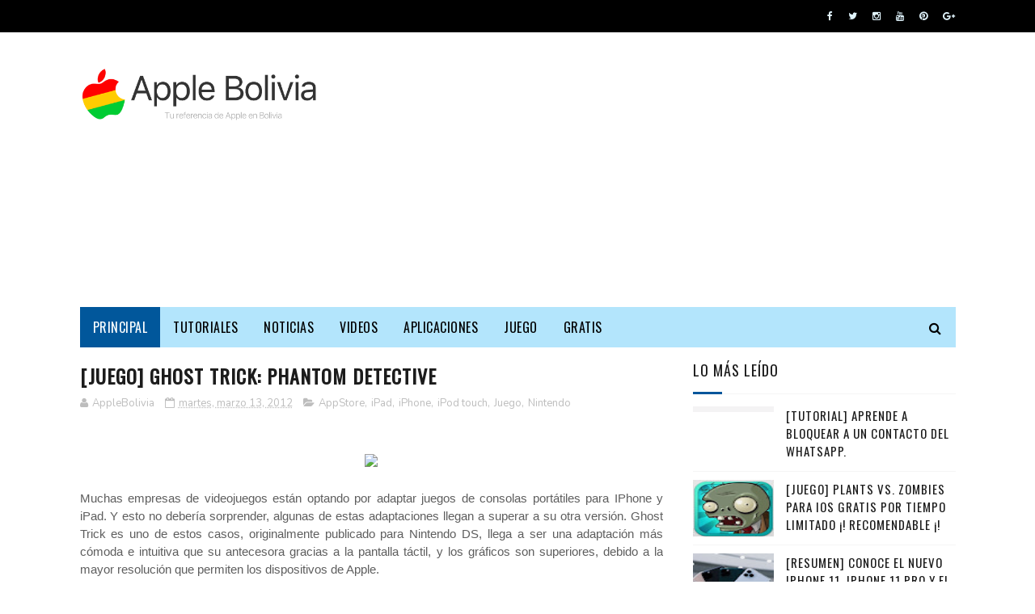

--- FILE ---
content_type: text/html; charset=utf-8
request_url: https://www.google.com/recaptcha/api2/aframe
body_size: 268
content:
<!DOCTYPE HTML><html><head><meta http-equiv="content-type" content="text/html; charset=UTF-8"></head><body><script nonce="H3I6bQyZUS6WW0RA7YiXoQ">/** Anti-fraud and anti-abuse applications only. See google.com/recaptcha */ try{var clients={'sodar':'https://pagead2.googlesyndication.com/pagead/sodar?'};window.addEventListener("message",function(a){try{if(a.source===window.parent){var b=JSON.parse(a.data);var c=clients[b['id']];if(c){var d=document.createElement('img');d.src=c+b['params']+'&rc='+(localStorage.getItem("rc::a")?sessionStorage.getItem("rc::b"):"");window.document.body.appendChild(d);sessionStorage.setItem("rc::e",parseInt(sessionStorage.getItem("rc::e")||0)+1);localStorage.setItem("rc::h",'1768766331472');}}}catch(b){}});window.parent.postMessage("_grecaptcha_ready", "*");}catch(b){}</script></body></html>

--- FILE ---
content_type: text/javascript; charset=UTF-8
request_url: https://www.applebolivia.com/feeds/posts/default/-/Bolivia?alt=json-in-script&max-results=3&callback=jQuery112209587369756566602_1768766326528&_=1768766326529
body_size: 8332
content:
// API callback
jQuery112209587369756566602_1768766326528({"version":"1.0","encoding":"UTF-8","feed":{"xmlns":"http://www.w3.org/2005/Atom","xmlns$openSearch":"http://a9.com/-/spec/opensearchrss/1.0/","xmlns$blogger":"http://schemas.google.com/blogger/2008","xmlns$georss":"http://www.georss.org/georss","xmlns$gd":"http://schemas.google.com/g/2005","xmlns$thr":"http://purl.org/syndication/thread/1.0","id":{"$t":"tag:blogger.com,1999:blog-7485621849483502125"},"updated":{"$t":"2024-12-18T23:33:14.441-04:00"},"category":[{"term":"Apple"},{"term":"iPhone"},{"term":"iPad"},{"term":"Actualización"},{"term":"Aplicaciones"},{"term":"Noticia"},{"term":"Gratis"},{"term":"iPod touch"},{"term":"Juego"},{"term":"Video"},{"term":"Tutorial"},{"term":"Keynote"},{"term":"Exclusivo"},{"term":"Facebook"},{"term":"AppStore"},{"term":"Rumor"},{"term":"Curiosidad"},{"term":"iTunes"},{"term":"Resumen"},{"term":"iCloud"},{"term":"iOS"},{"term":"iPhone 5"},{"term":"Mac"},{"term":"iPhone 4s"},{"term":"Twitter"},{"term":"Steve Jobs"},{"term":"WhatsApp"},{"term":"App Store"},{"term":"Bolivia"},{"term":"WWDC"},{"term":"iOS 5"},{"term":"iPhone 4"},{"term":"Siri"},{"term":"iPad mini"},{"term":"Microsoft"},{"term":"Recomendable"},{"term":"Tim Cook"},{"term":"Android"},{"term":"Anuncio"},{"term":"Google"},{"term":"iOS 4"},{"term":"Fotos"},{"term":"Retina Display"},{"term":"Windows"},{"term":"Apple Store"},{"term":"Rovio"},{"term":"Tigo"},{"term":"Transmicion"},{"term":"Angry Birds"},{"term":"Confirmado"},{"term":"Mapas"},{"term":"Samsung"},{"term":"Analisis"},{"term":"Cámara"},{"term":"Instagram"},{"term":"Novedad"},{"term":"iBooks"},{"term":"iOS 6"},{"term":"iPad 2"},{"term":"iPod"},{"term":"Apple TV"},{"term":"Comparacion"},{"term":"Nuevo iPad"},{"term":"Infografía"},{"term":"Mac OS X Lion"},{"term":"Memoria Steve Jobs"},{"term":"OS X Mountain Lion"},{"term":"iOS 7"},{"term":"Apple Watch"},{"term":"Cupertino"},{"term":"Safari"},{"term":"Viva"},{"term":"YouTube"},{"term":"iOS 8"},{"term":"iPhone 6"},{"term":"FaceTime"},{"term":"Mac OS X"},{"term":"Mail"},{"term":"iPad 3"},{"term":"iWork"},{"term":"Bateria"},{"term":"Cifras"},{"term":"Game Center"},{"term":"MacBook Pro"},{"term":"BlackBerry"},{"term":"Competencia"},{"term":"Estadisticas"},{"term":"Humor"},{"term":"Impresionante"},{"term":"Notificaciones"},{"term":"Nueva York"},{"term":"Office"},{"term":"Photos"},{"term":"Samsung Galaxy S III"},{"term":"Skype"},{"term":"Trucos"},{"term":"Wi-Fi"},{"term":"iOS 9"},{"term":"iTunes Gift Card"},{"term":"iTunes Match"},{"term":"Angry Birds Space"},{"term":"Blog"},{"term":"CEO"},{"term":"Calendario"},{"term":"Desbloqueo"},{"term":"Google+"},{"term":"I-SET Bolivia"},{"term":"Mac App Store"},{"term":"MacBook Air"},{"term":"Navidad"},{"term":"OS X"},{"term":"Smartphone"},{"term":"iMac"},{"term":"iMessage"},{"term":"iPhone 3GS"},{"term":"iPhone 6 Plus"},{"term":"iPod nano"},{"term":"iTV"},{"term":"AirPlay"},{"term":"Brasil"},{"term":"Find My iPhone"},{"term":"Foxconn"},{"term":"Gameloft"},{"term":"Latinoamerica"},{"term":"Musica"},{"term":"Nuevatel"},{"term":"Recordatorios"},{"term":"Stream"},{"term":"Trucos iOS 5"},{"term":"iTunes 11"},{"term":"Apple Music"},{"term":"Ashton Kutche"},{"term":"Comparación"},{"term":"Dropbox"},{"term":"Emoji"},{"term":"Evernote"},{"term":"Flash"},{"term":"Garageband"},{"term":"Gmail"},{"term":"LTE"},{"term":"Londres"},{"term":"OS X Yosemite"},{"term":"Pelicula"},{"term":"Plants vs. Zombies"},{"term":"Remote"},{"term":"Seguridad"},{"term":"Sincronizar"},{"term":"Steve Wozniak."},{"term":"Tablet"},{"term":"Viber"},{"term":"iMovie"},{"term":"iPhone 3G"},{"term":"iPod Touch 4G"},{"term":"iTunes Store"},{"term":"A5"},{"term":"Adobe"},{"term":"AirPods"},{"term":"Apple ID"},{"term":"Boton"},{"term":"Cuidado"},{"term":"EA"},{"term":"Google Maps"},{"term":"HTML 5"},{"term":"IBM"},{"term":"Imágenes"},{"term":"Innovacion"},{"term":"Linux"},{"term":"MacBook"},{"term":"MobileMe"},{"term":"NASA"},{"term":"Nintendo"},{"term":"Nokia"},{"term":"Numbers"},{"term":"OS X El Capitan"},{"term":"Pages"},{"term":"Patente"},{"term":"Photoshop"},{"term":"Plan iPhone Tigo"},{"term":"PopCap"},{"term":"Programa"},{"term":"RT"},{"term":"Resultados Financieros"},{"term":"Rim"},{"term":"Ringtone"},{"term":"S Voice"},{"term":"Samsung Galaxy S II"},{"term":"Spotify"},{"term":"Tips"},{"term":"Virus"},{"term":"Yerba Buena Center for the Arts"},{"term":"iFactory"},{"term":"iLife"},{"term":"iPad Air"},{"term":"iPhone 5s"},{"term":"iPhoto"},{"term":"iTunes U"},{"term":"jOBS"},{"term":"software"},{"term":"A4"},{"term":"A5X"},{"term":"AirPort Express"},{"term":"AirPort Extreme"},{"term":"AirPort Utility"},{"term":"Airdrop"},{"term":"All Things Digital"},{"term":"Amazon"},{"term":"Angry Birds Season"},{"term":"Angry Birds Star Wars"},{"term":"Audifonos"},{"term":"Bad Piggies"},{"term":"Beats"},{"term":"CES"},{"term":"Cochabamba"},{"term":"Colaboradores"},{"term":"Compartir Internet"},{"term":"Disney"},{"term":"Draw Something"},{"term":"EarPods"},{"term":"Entel"},{"term":"Find My Friends"},{"term":"Guia"},{"term":"HTC One X"},{"term":"Historia"},{"term":"Ivy Bridge"},{"term":"Jonathan Ive"},{"term":"LG"},{"term":"Let´s Talk iPhone"},{"term":"LogosQuiz"},{"term":"MacBook Pro Retina"},{"term":"Mark Zuckerberg"},{"term":"Multitarea"},{"term":"My Xbox Live"},{"term":"Navegador"},{"term":"Newsstand"},{"term":"Notas"},{"term":"Nueva MacBook Pro"},{"term":"Nuevo iPhone"},{"term":"OS X Mavericks"},{"term":"Oro"},{"term":"Outlook"},{"term":"PC"},{"term":"Personal Hotspot"},{"term":"Peru"},{"term":"Phil Schiller"},{"term":"Plan iPhone Viva"},{"term":"Podcasts"},{"term":"Polemico"},{"term":"RED"},{"term":"Reino Unido"},{"term":"Roland-Garros"},{"term":"Sega"},{"term":"Sony"},{"term":"Sorteo"},{"term":"SoundHound"},{"term":"Surface"},{"term":"TeamViewer"},{"term":"Teclado"},{"term":"Telegram"},{"term":"The Daily"},{"term":"Time Machine"},{"term":"Troyano"},{"term":"Unboxing"},{"term":"VoIP"},{"term":"Waze"},{"term":"Where is my water?"},{"term":"Xbox Live"},{"term":"iOS 12"},{"term":"iOS 3"},{"term":"iPad 4"},{"term":"iPad Pro"},{"term":"iPhone 6s"},{"term":"iPhone 6s Plus"},{"term":"iPhone X"},{"term":"iPhone XS"},{"term":"iPod shuffle."},{"term":"iTunes Festival"},{"term":"tarjeta iTunes"},{"term":"technoloading"},{"term":"A6"},{"term":"Actualizacion"},{"term":"AirPrint"},{"term":"Alarma"},{"term":"Amazon Music"},{"term":"Angry Birds Friends"},{"term":"Angry Birds Go!"},{"term":"Angry Birds Rio"},{"term":"Angry Birds Toons"},{"term":"Apple Arcade"},{"term":"Apple News Plus"},{"term":"Apple Park"},{"term":"Apple TV Plus"},{"term":"Asus"},{"term":"Back to Mac"},{"term":"BoA"},{"term":"Camara"},{"term":"Campaña"},{"term":"Candy Crush Saga"},{"term":"Chevrolet"},{"term":"Chrome"},{"term":"Clasificados"},{"term":"Clips"},{"term":"Cydia"},{"term":"DVD"},{"term":"Dell"},{"term":"Eyes Free"},{"term":"FIFA"},{"term":"Flipboard"},{"term":"Fusion Drive"},{"term":"Gifs"},{"term":"Google Play Music"},{"term":"HP"},{"term":"Hangouts"},{"term":"Hotel.com"},{"term":"Jailbreak"},{"term":"Joseph Tame"},{"term":"Juegos Olímpicos"},{"term":"Julio Verne"},{"term":"King"},{"term":"Kyle McDonalds"},{"term":"La Razon"},{"term":"La Sombra"},{"term":"Lance Armstrong"},{"term":"Larry Page"},{"term":"Lightning"},{"term":"Liquid Metal"},{"term":"Los Tiempos"},{"term":"Love"},{"term":"Lumia 900"},{"term":"LyricPlay"},{"term":"Mac OS 9"},{"term":"Mac OS X Mountain Lion"},{"term":"Mac mini"},{"term":"MacX iPhone iPad DVD Ripper"},{"term":"Mack Zuckerberg"},{"term":"Macy's"},{"term":"Madrir"},{"term":"Magic Keyboard"},{"term":"Magic Mouse"},{"term":"Magic Trackpad"},{"term":"Mainmenu"},{"term":"Maintenance"},{"term":"Malware"},{"term":"Mark Papermaster"},{"term":"McDonalds"},{"term":"Men in Black 3"},{"term":"Metal Liquido"},{"term":"Michael Tchao"},{"term":"Micro SIM"},{"term":"Modo Target"},{"term":"Mojave"},{"term":"Monolingual"},{"term":"Montezuma's Resurrection"},{"term":"Mooly Eden"},{"term":"Motora Xoom"},{"term":"Mr. Karoshi"},{"term":"Mundial"},{"term":"My Sketch"},{"term":"NVIDIA"},{"term":"Nano SIM"},{"term":"Need for Speed Shift 2 Unleashed"},{"term":"Neil Gaiman"},{"term":"Neil Patrick Harris"},{"term":"Netflix"},{"term":"Nexus 6"},{"term":"Nicargua"},{"term":"Nielsen"},{"term":"No Molestar"},{"term":"Note Center"},{"term":"Nuevo"},{"term":"OMGPOP"},{"term":"Obama"},{"term":"Octavia"},{"term":"Onyx"},{"term":"Opinion"},{"term":"Oxigeno"},{"term":"PDF"},{"term":"Padre Rico Padre Pobre"},{"term":"Pagina Siete"},{"term":"Panama"},{"term":"Panoramicas"},{"term":"Papa"},{"term":"Papa Noel"},{"term":"Paraguay"},{"term":"Paramount Comedy"},{"term":"PassBook"},{"term":"Paul McCartney"},{"term":"Phising"},{"term":"Photo FX"},{"term":"Pictionary"},{"term":"Ping"},{"term":"Pinterest"},{"term":"Placebase"},{"term":"PlayBook"},{"term":"Plist Editor"},{"term":"Pocket God"},{"term":"Poly9"},{"term":"Profile"},{"term":"Raj"},{"term":"Reader"},{"term":"Real Racing"},{"term":"Real Racing 3"},{"term":"Real Soccer 2012"},{"term":"Real Tennis"},{"term":"Realidad aumentada"},{"term":"Reciclaje"},{"term":"Reckless Racing 2"},{"term":"Reina Isabel II"},{"term":"Republica Dominicana"},{"term":"Rifle HK53"},{"term":"Rope 'n' Fly"},{"term":"RunKeeper"},{"term":"SIM"},{"term":"Sage Wallower"},{"term":"Samsung Galaxy Ace"},{"term":"Samsung Galaxy S4"},{"term":"Samsung Galaxy S5"},{"term":"Scripts"},{"term":"Sean Paul"},{"term":"Sergey Brin"},{"term":"Shazam"},{"term":"Sherlock Holmes"},{"term":"Shine Runner"},{"term":"Shoutcast Radio"},{"term":"Siege Hero"},{"term":"Skyfire"},{"term":"Skylines"},{"term":"Snapseed"},{"term":"Songza"},{"term":"Sonic 20th anniversary"},{"term":"Sony Ericsson"},{"term":"Space Frontier"},{"term":"Speaktoit"},{"term":"Star Wars"},{"term":"Stevie Wonder"},{"term":"Sticky Notes"},{"term":"Super Monkey Ball 2"},{"term":"Tegra 3"},{"term":"Tenis"},{"term":"Terminal"},{"term":"The Beatles"},{"term":"The Big Band Theory"},{"term":"The Global and Mail"},{"term":"The King's Path HD"},{"term":"The Sims 3 World Adventure"},{"term":"The Sims Medieval"},{"term":"The Telegraph"},{"term":"The Verge"},{"term":"The Wall Street Journal"},{"term":"Tie Right"},{"term":"Time"},{"term":"Time Capsule"},{"term":"Time Magazine"},{"term":"TimeLine"},{"term":"Tokio"},{"term":"TomTom"},{"term":"Traductor"},{"term":"Trattoria Don Angelo"},{"term":"Venezuela"},{"term":"Viaje al Centro de la Tierra"},{"term":"VoiceOver"},{"term":"Voxer"},{"term":"Vídeo"},{"term":"Walkie Talkie"},{"term":"Walmart"},{"term":"Where is my Perry?"},{"term":"WinRAR"},{"term":"WoW Camera Pro"},{"term":"Wunderlist"},{"term":"Xbox SmartGlass"},{"term":"Yahoo"},{"term":"Zynga"},{"term":"halloween"},{"term":"iCloud Drive"},{"term":"iCloud Keychain"},{"term":"iMac Retina"},{"term":"iOS 13"},{"term":"iPad Air 2"},{"term":"iPad Pro;  Resumen;"},{"term":"iPad Smart Case"},{"term":"iPhone 11"},{"term":"iPhone 11 Pro"},{"term":"iPhone 11 Pro Max"},{"term":"iPhone 5C"},{"term":"iPhone 7"},{"term":"iPhone 8"},{"term":"iPhone Xr"},{"term":"iPhone Xs Max"},{"term":"iPod touch 5G"},{"term":"iTunes 12"},{"term":"iWatch"},{"term":"macOS"},{"term":"watchOS 5"}],"title":{"type":"text","$t":"Apple Bolivia"},"subtitle":{"type":"html","$t":""},"link":[{"rel":"http://schemas.google.com/g/2005#feed","type":"application/atom+xml","href":"https:\/\/www.applebolivia.com\/feeds\/posts\/default"},{"rel":"self","type":"application/atom+xml","href":"https:\/\/www.blogger.com\/feeds\/7485621849483502125\/posts\/default\/-\/Bolivia?alt=json-in-script\u0026max-results=3"},{"rel":"alternate","type":"text/html","href":"https:\/\/www.applebolivia.com\/search\/label\/Bolivia"},{"rel":"hub","href":"http://pubsubhubbub.appspot.com/"},{"rel":"next","type":"application/atom+xml","href":"https:\/\/www.blogger.com\/feeds\/7485621849483502125\/posts\/default\/-\/Bolivia\/-\/Bolivia?alt=json-in-script\u0026start-index=4\u0026max-results=3"}],"author":[{"name":{"$t":"AppleBolivia"},"uri":{"$t":"http:\/\/www.blogger.com\/profile\/12876485729354445953"},"email":{"$t":"noreply@blogger.com"},"gd$image":{"rel":"http://schemas.google.com/g/2005#thumbnail","width":"16","height":"16","src":"https:\/\/img1.blogblog.com\/img\/b16-rounded.gif"}}],"generator":{"version":"7.00","uri":"http://www.blogger.com","$t":"Blogger"},"openSearch$totalResults":{"$t":"26"},"openSearch$startIndex":{"$t":"1"},"openSearch$itemsPerPage":{"$t":"3"},"entry":[{"id":{"$t":"tag:blogger.com,1999:blog-7485621849483502125.post-550653260178020145"},"published":{"$t":"2015-01-15T20:48:00.000-04:00"},"updated":{"$t":"2015-01-15T20:48:41.519-04:00"},"category":[{"scheme":"http://www.blogger.com/atom/ns#","term":"Bolivia"},{"scheme":"http://www.blogger.com/atom/ns#","term":"iPhone"},{"scheme":"http://www.blogger.com/atom/ns#","term":"LTE"},{"scheme":"http://www.blogger.com/atom/ns#","term":"Tigo"},{"scheme":"http://www.blogger.com/atom/ns#","term":"Tutorial"}],"title":{"type":"text","$t":"[Tutorial] Identifica si tu modelo de iPhone es compatible con la red LTE de Tigo."},"content":{"type":"html","$t":"\u003Cdiv class=\"separator\" style=\"clear: both; text-align: center;\"\u003E\n\u003Ca href=\"https:\/\/blogger.googleusercontent.com\/img\/b\/R29vZ2xl\/AVvXsEgIgghyBtrhwZfvPhyphenhyphenb_HlnB5qsaRDJmNMZiQ3qaq-V7y0jCyxemDFuNRr0EW8D6pUGz-qnaQ1rhP1rnhenCSkpI1g5DV_A2EUB5p3AOuT15ZcFA1zaKC5a4iaLTyNOM1nCnfyLNJlazrBZ\/s1600\/TigoLTE1_AppleBolivia.png\" imageanchor=\"1\" style=\"margin-left: 1em; margin-right: 1em;\"\u003E\u003Cimg border=\"0\" src=\"https:\/\/blogger.googleusercontent.com\/img\/b\/R29vZ2xl\/AVvXsEgIgghyBtrhwZfvPhyphenhyphenb_HlnB5qsaRDJmNMZiQ3qaq-V7y0jCyxemDFuNRr0EW8D6pUGz-qnaQ1rhP1rnhenCSkpI1g5DV_A2EUB5p3AOuT15ZcFA1zaKC5a4iaLTyNOM1nCnfyLNJlazrBZ\/s1600\/TigoLTE1_AppleBolivia.png\" \/\u003E\u003C\/a\u003E\u003C\/div\u003E\n\u003Cdiv class=\"MsoNormal\" style=\"text-align: justify;\"\u003E\n\u003Cbr \/\u003E\u003C\/div\u003E\n\u003Cdiv class=\"MsoNormal\" style=\"text-align: justify;\"\u003E\n\u003Cspan lang=\"ES-BO\" style=\"mso-ansi-language: ES-BO;\"\u003E\u003Cspan style=\"font-family: Verdana, sans-serif;\"\u003EDesde\nseptiembre 2014 que Tigo ofrece el servicio 4G LTE para smartphones en Bolivia.\nDesde entonces hemos recibido un sinfín de comentarios al respecto, de gente\ncon problemas en sus iPhones que no accedían a esta nueva red.\u003Co:p\u003E\u003C\/o:p\u003E\u003C\/span\u003E\u003C\/span\u003E\u003C\/div\u003E\n\u003Cdiv class=\"MsoNormal\" style=\"text-align: justify;\"\u003E\n\u003Cspan lang=\"ES-BO\" style=\"mso-ansi-language: ES-BO;\"\u003E\u003Cspan style=\"font-family: Verdana, sans-serif;\"\u003E\u003Cbr \/\u003E\u003C\/span\u003E\u003C\/span\u003E\u003C\/div\u003E\n\u003Cdiv class=\"separator\" style=\"clear: both; text-align: center;\"\u003E\n\u003Ca href=\"https:\/\/blogger.googleusercontent.com\/img\/b\/R29vZ2xl\/AVvXsEj6fu2j87xKUj1lWjGhBzuD6smbAX74HzTE6nHo15ivvhzhmCWMcM2aZwQKZrM89u_jfRppPyLsXtR8PPAsu8ilq8jNP00OnVSaeSnQMlsIHfphjOXmfZgwfGqLJFhN8Ud02aVezH4nY5of\/s1600\/TigoLTE3_AppleBolivia.png\" imageanchor=\"1\" style=\"margin-left: 1em; margin-right: 1em;\"\u003E\u003Cimg border=\"0\" src=\"https:\/\/blogger.googleusercontent.com\/img\/b\/R29vZ2xl\/AVvXsEj6fu2j87xKUj1lWjGhBzuD6smbAX74HzTE6nHo15ivvhzhmCWMcM2aZwQKZrM89u_jfRppPyLsXtR8PPAsu8ilq8jNP00OnVSaeSnQMlsIHfphjOXmfZgwfGqLJFhN8Ud02aVezH4nY5of\/s1600\/TigoLTE3_AppleBolivia.png\" \/\u003E\u003C\/a\u003E\u003C\/div\u003E\n\u003Cdiv class=\"MsoNormal\" style=\"text-align: justify;\"\u003E\n\u003Cspan lang=\"ES-BO\" style=\"mso-ansi-language: ES-BO;\"\u003E\u003Cspan style=\"font-family: Verdana, sans-serif;\"\u003E\u003Cbr \/\u003E\u003C\/span\u003E\u003C\/span\u003E\u003C\/div\u003E\n\u003Cdiv class=\"MsoNormal\" style=\"text-align: justify;\"\u003E\n\u003Cspan lang=\"ES-BO\" style=\"mso-ansi-language: ES-BO;\"\u003E\u003Cspan style=\"font-family: Verdana, sans-serif;\"\u003EPrimero que\nnada debemos verificar el modelo de nuestro iPhone (el cual lo encontramos en\nla parte trasera del equipo) y este modelo de nuestro iPhone lo identificamos\nen la siguiente tabla donde vemos los que son compatibles y los que no son\ncompatibles en Bolivia con la red LTE de Tigo.\u003Co:p\u003E\u003C\/o:p\u003E\u003C\/span\u003E\u003C\/span\u003E\u003C\/div\u003E\n\u003Cdiv class=\"MsoNormal\" style=\"text-align: justify;\"\u003E\n\u003Cspan lang=\"ES-BO\" style=\"mso-ansi-language: ES-BO;\"\u003E\u003Cspan style=\"font-family: Verdana, sans-serif;\"\u003E\u003Cbr \/\u003E\u003C\/span\u003E\u003C\/span\u003E\u003C\/div\u003E\n\u003Cdiv class=\"separator\" style=\"clear: both; text-align: center;\"\u003E\n\u003Ca href=\"https:\/\/blogger.googleusercontent.com\/img\/b\/R29vZ2xl\/AVvXsEiOKprNGjL7wYxpsvT3eWKaVw-hH_mTVIxQc_hvHsIKSrEqOXesE-aiBk8rsjj3SgOCP1KTqpq_cRGz_tqr4mQvUWPrNlmnfo7GJO_rYsuNrm_BK4I9Uatgf2mt1466Fpy9rpc7DkLbqJxt\/s1600\/TigoLTE2_AppleBolivia.png\" imageanchor=\"1\" style=\"margin-left: 1em; margin-right: 1em;\"\u003E\u003Cimg border=\"0\" src=\"https:\/\/blogger.googleusercontent.com\/img\/b\/R29vZ2xl\/AVvXsEiOKprNGjL7wYxpsvT3eWKaVw-hH_mTVIxQc_hvHsIKSrEqOXesE-aiBk8rsjj3SgOCP1KTqpq_cRGz_tqr4mQvUWPrNlmnfo7GJO_rYsuNrm_BK4I9Uatgf2mt1466Fpy9rpc7DkLbqJxt\/s1600\/TigoLTE2_AppleBolivia.png\" \/\u003E\u003C\/a\u003E\u003C\/div\u003E\n\u003Cdiv class=\"MsoNormal\" style=\"text-align: justify;\"\u003E\n\u003Cspan lang=\"ES-BO\" style=\"mso-ansi-language: ES-BO;\"\u003E\u003Cspan style=\"font-family: Verdana, sans-serif;\"\u003E\u003Cbr \/\u003E\u003C\/span\u003E\u003C\/span\u003E\u003C\/div\u003E\n\u003Cdiv class=\"MsoNormal\" style=\"text-align: justify;\"\u003E\n\u003Cspan lang=\"ES-BO\" style=\"mso-ansi-language: ES-BO;\"\u003E\u003Cspan style=\"font-family: Verdana, sans-serif;\"\u003E\u003Cspan style=\"font-size: x-small;\"\u003E\u003Cb\u003ENota:\u003C\/b\u003E Las generaciones de iPhone anterior al\niPhone 5, no soportan ninguna red LTE.\u003C\/span\u003E\u003Co:p\u003E\u003C\/o:p\u003E\u003C\/span\u003E\u003C\/span\u003E\u003C\/div\u003E\n\u003Cdiv class=\"MsoNormal\" style=\"text-align: justify;\"\u003E\n\u003Cspan lang=\"ES-BO\" style=\"mso-ansi-language: ES-BO;\"\u003E\u003Cspan style=\"font-family: Verdana, sans-serif;\"\u003E\u003Cbr \/\u003E\u003C\/span\u003E\u003C\/span\u003E\u003C\/div\u003E\n\u003Cdiv class=\"MsoNormal\" style=\"text-align: justify;\"\u003E\n\u003Cspan lang=\"ES-BO\" style=\"mso-ansi-language: ES-BO;\"\u003E\u003Cspan style=\"font-family: Verdana, sans-serif;\"\u003ESi nuestro iPhone esta entre los que son\ncompatibles, entonces lo único que nos queda es ir por alguna de las oficinas\nTigo y cambiar nuestro chip a uno que soporte LTE (servicio gratuito),\nescogemos nuestro plan de datos que nos convenga (tanto para prepago como para\npostpago) y disfrutamos de una velocidad realmente sorprendente de hasta 30\nMbps (en condiciones óptimas).\u003Co:p\u003E\u003C\/o:p\u003E\u003C\/span\u003E\u003C\/span\u003E\u003C\/div\u003E\n\u003Cdiv class=\"MsoNormal\" style=\"text-align: justify;\"\u003E\n\u003Cspan lang=\"ES-BO\" style=\"mso-ansi-language: ES-BO;\"\u003E\u003Cspan style=\"font-family: Verdana, sans-serif;\"\u003E\u003Cbr \/\u003E\u003C\/span\u003E\u003C\/span\u003E\u003C\/div\u003E\n\u003Cdiv class=\"MsoNormal\" style=\"text-align: justify;\"\u003E\n\u003Cspan lang=\"ES-BO\" style=\"mso-ansi-language: ES-BO;\"\u003E\u003Cspan style=\"font-family: Verdana, sans-serif;\"\u003E¿Y tú, ya probaste el LTE de Tigo?\u003Cspan style=\"mso-spacerun: yes;\"\u003E\u0026nbsp; \u003C\/span\u003ECuéntanos tu experiencia dejándonos un\ncomentario.\u003C\/span\u003E\u003C\/span\u003E\u003C\/div\u003E\n\u003Cdiv class=\"MsoNormal\" style=\"text-align: justify;\"\u003E\n\u003Cspan lang=\"ES-BO\" style=\"mso-ansi-language: ES-BO;\"\u003E\u003Cspan style=\"font-family: Verdana, sans-serif;\"\u003E\u003Cbr \/\u003E\u003C\/span\u003E\u003C\/span\u003E\u003C\/div\u003E\n\u003Cdiv class=\"MsoNormal\" style=\"text-align: justify;\"\u003E\n\u003Cspan lang=\"ES-BO\" style=\"mso-ansi-language: ES-BO;\"\u003E\u003Cspan style=\"font-family: Verdana, sans-serif;\"\u003E\u003Cbr \/\u003E\u003C\/span\u003E\u003C\/span\u003E\u003C\/div\u003E\n\u003Cdiv class=\"MsoNormal\" style=\"text-align: justify;\"\u003E\n\u003Cspan lang=\"ES-BO\" style=\"mso-ansi-language: ES-BO;\"\u003E\u003Cspan style=\"font-family: Verdana, sans-serif;\"\u003E\u003Cbr \/\u003E\u003C\/span\u003E\u003C\/span\u003E\u003C\/div\u003E\n"},"link":[{"rel":"edit","type":"application/atom+xml","href":"https:\/\/www.blogger.com\/feeds\/7485621849483502125\/posts\/default\/550653260178020145"},{"rel":"self","type":"application/atom+xml","href":"https:\/\/www.blogger.com\/feeds\/7485621849483502125\/posts\/default\/550653260178020145"},{"rel":"alternate","type":"text/html","href":"https:\/\/www.applebolivia.com\/2015\/01\/tutorial-identifica-si-tu-modelo-de.html","title":"[Tutorial] Identifica si tu modelo de iPhone es compatible con la red LTE de Tigo."}],"author":[{"name":{"$t":"Apple Bolivia"},"uri":{"$t":"http:\/\/www.blogger.com\/profile\/09583294235000356324"},"email":{"$t":"noreply@blogger.com"},"gd$image":{"rel":"http://schemas.google.com/g/2005#thumbnail","width":"16","height":"16","src":"https:\/\/img1.blogblog.com\/img\/b16-rounded.gif"}}],"media$thumbnail":{"xmlns$media":"http://search.yahoo.com/mrss/","url":"https:\/\/blogger.googleusercontent.com\/img\/b\/R29vZ2xl\/AVvXsEgIgghyBtrhwZfvPhyphenhyphenb_HlnB5qsaRDJmNMZiQ3qaq-V7y0jCyxemDFuNRr0EW8D6pUGz-qnaQ1rhP1rnhenCSkpI1g5DV_A2EUB5p3AOuT15ZcFA1zaKC5a4iaLTyNOM1nCnfyLNJlazrBZ\/s72-c\/TigoLTE1_AppleBolivia.png","height":"72","width":"72"}},{"id":{"$t":"tag:blogger.com,1999:blog-7485621849483502125.post-6723420856941293494"},"published":{"$t":"2014-12-14T19:06:00.002-04:00"},"updated":{"$t":"2014-12-14T19:06:55.996-04:00"},"category":[{"scheme":"http://www.blogger.com/atom/ns#","term":"Aplicaciones"},{"scheme":"http://www.blogger.com/atom/ns#","term":"Bolivia"},{"scheme":"http://www.blogger.com/atom/ns#","term":"Navidad"},{"scheme":"http://www.blogger.com/atom/ns#","term":"Recomendable"}],"title":{"type":"text","$t":"[Recomendable] Gift List Ideas; aplicación que te da ideas de regalos."},"content":{"type":"html","$t":"\u003Cdiv class=\"separator\" style=\"clear: both; text-align: center;\"\u003E\n\u003Ca href=\"https:\/\/blogger.googleusercontent.com\/img\/b\/R29vZ2xl\/AVvXsEg0gIxuORd64uImEkVl3-FfXgR651OYEsuXkkamOseRxI6z7bMq1ovjDFbju42nuDAKasex5SwGp_IhVqU_Hq-jGxbSx2p8liOQ1RSsWoQJSBdRuSq8YVDLb2EP6AkShr8Ap6i2tpt_Y4E4\/s1600\/GiftListIdeas_AppleBolivia.png\" imageanchor=\"1\" style=\"margin-left: 1em; margin-right: 1em;\"\u003E\u003Cimg border=\"0\" src=\"https:\/\/blogger.googleusercontent.com\/img\/b\/R29vZ2xl\/AVvXsEg0gIxuORd64uImEkVl3-FfXgR651OYEsuXkkamOseRxI6z7bMq1ovjDFbju42nuDAKasex5SwGp_IhVqU_Hq-jGxbSx2p8liOQ1RSsWoQJSBdRuSq8YVDLb2EP6AkShr8Ap6i2tpt_Y4E4\/s1600\/GiftListIdeas_AppleBolivia.png\" \/\u003E\u003C\/a\u003E\u003C\/div\u003E\n\u003Cspan id=\"goog_1658645570\"\u003E\u003C\/span\u003E\u003Cspan id=\"goog_1658645571\"\u003E\u003C\/span\u003E\u003Cbr \/\u003E\n\u003Cdiv class=\"MsoNormal\" style=\"text-align: justify;\"\u003E\n\u003Cspan style=\"font-family: Verdana, sans-serif;\"\u003ESe acercan las fiestas de fin de año, hay muchas actividades que realizar, más trabajo, el tiempo apremia y no sabes que regalar a tus familiares, amigos y demás?. Tal vez te preguntas si no hay una guía que te pueda ayudar a decidir que regalar?\u003C\/span\u003E\u003C\/div\u003E\n\u003Cdiv class=\"MsoNormal\" style=\"text-align: justify;\"\u003E\n\u003Cbr \/\u003E\u003C\/div\u003E\n\u003Cdiv class=\"MsoNormal\" style=\"text-align: justify;\"\u003E\n\u003Cspan style=\"font-family: Verdana, sans-serif;\"\u003EEsta es la\u0026nbsp;aplicación\u0026nbsp;que estas buscando!!\u003Co:p\u003E\u003C\/o:p\u003E\u003C\/span\u003E\u003C\/div\u003E\n\u003Cdiv class=\"MsoNormal\" style=\"text-align: justify;\"\u003E\n\u003Cbr \/\u003E\u003C\/div\u003E\n\u003Cdiv class=\"MsoNormal\" style=\"text-align: justify;\"\u003E\n\u003Cspan style=\"font-family: Verdana, sans-serif;\"\u003EGift List Ideas en esta su primera versión te da más de 70 ideas gráficas de regalos que puedes obsequiar, teniendo en cuenta diferentes opciones para amig@s, pareja o familiares!\u003Co:p\u003E\u003C\/o:p\u003E\u003C\/span\u003E\u003C\/div\u003E\n\u003Cdiv class=\"MsoNormal\" style=\"text-align: justify;\"\u003E\n\u003Cbr \/\u003E\u003C\/div\u003E\n\u003Cdiv class=\"MsoNormal\" style=\"text-align: justify;\"\u003E\n\u003Cspan style=\"font-family: Verdana, sans-serif;\"\u003ELas caracteristicas de la aplicacion son:\u003Co:p\u003E\u003C\/o:p\u003E\u003C\/span\u003E\u003C\/div\u003E\n\u003Cdiv class=\"MsoNormal\" style=\"text-align: justify;\"\u003E\n\u003Cbr \/\u003E\u003C\/div\u003E\n\u003Cdiv class=\"MsoNormal\" style=\"text-align: justify;\"\u003E\n\u003C\/div\u003E\n\u003Cul\u003E\n\u003Cli\u003E\u003Cspan style=\"font-family: Verdana, sans-serif;\"\u003EHacer una lista de personas a las que quieres dar un regalo, donde la aplicacion te sugiere posibles regalos que varian de acuerdo a la persona elegida.\u003C\/span\u003E\u003C\/li\u003E\n\u003Cli\u003E\u003Cspan style=\"font-family: Verdana, sans-serif;\"\u003EVer graficamente las sugerencias.\u003C\/span\u003E\u003C\/li\u003E\n\u003Cli\u003E\u003Cspan style=\"font-family: Verdana, sans-serif;\"\u003EAsignar un regalo principal y varias opciones secundarias para cada persona.\u003C\/span\u003E\u003C\/li\u003E\n\u003Cli\u003E\u003Cspan style=\"font-family: Verdana, sans-serif;\"\u003EAsignar un presupuesto para cada persona.\u003C\/span\u003E\u003C\/li\u003E\n\u003Cli\u003E\u003Cspan style=\"font-family: Verdana, sans-serif;\"\u003ECrear tus propios regalos.\u003C\/span\u003E\u003C\/li\u003E\n\u003Cli\u003E\u003Cspan style=\"font-family: Verdana, sans-serif;\"\u003EPersonalizar los regalos.\u003C\/span\u003E\u003C\/li\u003E\n\u003C\/ul\u003E\n\u003Cdiv\u003E\n\u003Cspan style=\"font-family: Verdana, sans-serif;\"\u003E\u003Cbr \/\u003E\u003C\/span\u003E\u003C\/div\u003E\n\u003Cdiv class=\"separator\" style=\"clear: both; text-align: center;\"\u003E\n\u003Ca href=\"https:\/\/blogger.googleusercontent.com\/img\/b\/R29vZ2xl\/AVvXsEjixTVBuEm_nmig5v660wwnoaoOOHYWgels2U4n7iwZFGbrIwC_XofpkhS9rXFPmvFYv_x3zH341_lZEos7dKS-6Xub51u5HK7Cg_CvQ2IgsdU1yz4ACiRKp39XOcaszsg_ZJjv4MLihipZ\/s1600\/GiftListIdeas1_AppleBolivia.png\" imageanchor=\"1\" style=\"margin-left: 1em; margin-right: 1em;\"\u003E\u003Cimg border=\"0\" src=\"https:\/\/blogger.googleusercontent.com\/img\/b\/R29vZ2xl\/AVvXsEjixTVBuEm_nmig5v660wwnoaoOOHYWgels2U4n7iwZFGbrIwC_XofpkhS9rXFPmvFYv_x3zH341_lZEos7dKS-6Xub51u5HK7Cg_CvQ2IgsdU1yz4ACiRKp39XOcaszsg_ZJjv4MLihipZ\/s1600\/GiftListIdeas1_AppleBolivia.png\" \/\u003E\u003C\/a\u003E\u003C\/div\u003E\n\u003Cbr \/\u003E\n\u003Cdiv class=\"MsoNormal\" style=\"text-align: justify;\"\u003E\n\u003Cspan style=\"font-family: Verdana, sans-serif;\"\u003EEsta aplicacion esta pensada para ayudarte en esas ocasiones en que no sabes que regalar, ya tu mente esta en blanco y te pisa el tiempo.\u003Co:p\u003E\u003C\/o:p\u003E\u003C\/span\u003E\u003C\/div\u003E\n\u003Cdiv class=\"MsoNormal\" style=\"text-align: justify;\"\u003E\n\u003Cbr \/\u003E\u003C\/div\u003E\n\u003Cdiv class=\"MsoNormal\" style=\"-webkit-text-stroke-width: 0px; color: black; font-family: Times; font-style: normal; font-variant: normal; font-weight: normal; letter-spacing: normal; line-height: normal; orphans: auto; text-align: justify; text-indent: 0px; text-transform: none; white-space: normal; widows: auto; word-spacing: 0px;\"\u003E\n\u003Cdiv style=\"margin: 0px;\"\u003E\n\u003Cspan style=\"font-family: Verdana, sans-serif;\"\u003EDescárgala y te sorprenderá cuan util puede ser. \u0026nbsp;\u003C\/span\u003E\u003Cbr \/\u003E\n\u003Cspan style=\"font-family: Verdana, sans-serif;\"\u003E\u003Cbr \/\u003E\u003C\/span\u003E\u003C\/div\u003E\n\u003Cdiv style=\"text-align: center;\"\u003E\n\u003Ciframe frameborder=\"0\" src=\"\/\/banners.itunes.apple.com\/banner.html?partnerId=\u0026amp;aId=\u0026amp;bt=catalog\u0026amp;t=catalog_white\u0026amp;id=945248465\u0026amp;c=bo\u0026amp;l=es-LA\u0026amp;w=300\u0026amp;h=250\" style=\"border: 0px; height: 250px; overflow-x: hidden; overflow-y: hidden; width: 300px;\"\u003E\u003C\/iframe\u003E\n\u003Ciframe frameborder=\"0\" src=\"\/\/banners.itunes.apple.com\/banner.html?partnerId=\u0026amp;aId=\u0026amp;bt=catalog\u0026amp;t=catalog_white\u0026amp;id=942045561\u0026amp;c=bo\u0026amp;l=es-LA\u0026amp;w=300\u0026amp;h=250\" style=\"border: 0px; height: 250px; overflow-x: hidden; overflow-y: hidden; width: 300px;\"\u003E\u003C\/iframe\u003E\n\u003C\/div\u003E\n\u003Cdiv style=\"margin: 0px;\"\u003E\n\u003Cspan style=\"font-family: Verdana, sans-serif;\"\u003E\u003Cbr \/\u003E\u003C\/span\u003E\u003C\/div\u003E\n\u003Cdiv style=\"margin: 0px;\"\u003E\n\u003Cdiv style=\"text-align: justify;\"\u003E\n\u003Cspan style=\"font-family: Verdana, sans-serif;\"\u003EDesde Apple Bolivia a\u003C\/span\u003E\u003Cspan style=\"font-family: Verdana, sans-serif;\"\u003Epoyamos a Pamela,\u0026nbsp;desarrolladora de esta\u0026nbsp;aplicación y orgullosos de que sea Boliviana.\u003C\/span\u003E\u003C\/div\u003E\n\u003Cspan style=\"font-family: Verdana, sans-serif;\"\u003E\u003Cbr \/\u003E\u003C\/span\u003E\u003C\/div\u003E\n\u003C\/div\u003E\n"},"link":[{"rel":"edit","type":"application/atom+xml","href":"https:\/\/www.blogger.com\/feeds\/7485621849483502125\/posts\/default\/6723420856941293494"},{"rel":"self","type":"application/atom+xml","href":"https:\/\/www.blogger.com\/feeds\/7485621849483502125\/posts\/default\/6723420856941293494"},{"rel":"alternate","type":"text/html","href":"https:\/\/www.applebolivia.com\/2014\/12\/recomendable-gift-list-ideas-aplicacion.html","title":"[Recomendable] Gift List Ideas; aplicación que te da ideas de regalos."}],"author":[{"name":{"$t":"Apple Bolivia"},"uri":{"$t":"http:\/\/www.blogger.com\/profile\/09583294235000356324"},"email":{"$t":"noreply@blogger.com"},"gd$image":{"rel":"http://schemas.google.com/g/2005#thumbnail","width":"16","height":"16","src":"https:\/\/img1.blogblog.com\/img\/b16-rounded.gif"}}],"media$thumbnail":{"xmlns$media":"http://search.yahoo.com/mrss/","url":"https:\/\/blogger.googleusercontent.com\/img\/b\/R29vZ2xl\/AVvXsEg0gIxuORd64uImEkVl3-FfXgR651OYEsuXkkamOseRxI6z7bMq1ovjDFbju42nuDAKasex5SwGp_IhVqU_Hq-jGxbSx2p8liOQ1RSsWoQJSBdRuSq8YVDLb2EP6AkShr8Ap6i2tpt_Y4E4\/s72-c\/GiftListIdeas_AppleBolivia.png","height":"72","width":"72"}},{"id":{"$t":"tag:blogger.com,1999:blog-7485621849483502125.post-2206508967249620096"},"published":{"$t":"2014-11-09T21:34:00.002-04:00"},"updated":{"$t":"2014-11-09T21:34:23.101-04:00"},"category":[{"scheme":"http://www.blogger.com/atom/ns#","term":"Aplicaciones"},{"scheme":"http://www.blogger.com/atom/ns#","term":"Bolivia"},{"scheme":"http://www.blogger.com/atom/ns#","term":"Cochabamba"},{"scheme":"http://www.blogger.com/atom/ns#","term":"Gratis"},{"scheme":"http://www.blogger.com/atom/ns#","term":"Recomendable"}],"title":{"type":"text","$t":"[Recomendable] TarifaTe; aplicación que calcula la tarifa según la ruta de taxis y radio taxis."},"content":{"type":"html","$t":"\u003Cdiv style=\"text-align: justify;\"\u003E\n\u003Cdiv class=\"separator\" style=\"clear: both; text-align: center;\"\u003E\n\u003Ca href=\"https:\/\/blogger.googleusercontent.com\/img\/b\/R29vZ2xl\/AVvXsEhpXHezFSKbf7s-U37qECxOvVMJue29Nk7D1yL9tLgebmEZpdamfT-RUr9DPk6T22NUli_ngK_o0P1IqvgZf_IaYqDRThlLSl2EYgwd31IL9_6PYRXc4EHpoV7aKK4EQTPHxLv4dkB4Z4Ec\/s1600\/TarifaTe_AppleBolivia.png\" imageanchor=\"1\" style=\"margin-left: 1em; margin-right: 1em;\"\u003E\u003Cimg border=\"0\" src=\"https:\/\/blogger.googleusercontent.com\/img\/b\/R29vZ2xl\/AVvXsEhpXHezFSKbf7s-U37qECxOvVMJue29Nk7D1yL9tLgebmEZpdamfT-RUr9DPk6T22NUli_ngK_o0P1IqvgZf_IaYqDRThlLSl2EYgwd31IL9_6PYRXc4EHpoV7aKK4EQTPHxLv4dkB4Z4Ec\/s1600\/TarifaTe_AppleBolivia.png\" \/\u003E\u003C\/a\u003E\u003C\/div\u003E\n\u003Cspan style=\"font-family: Verdana, sans-serif;\"\u003E\u003Cbr \/\u003E\u003C\/span\u003E\u003C\/div\u003E\n\u003Cdiv class=\"MsoNormal\" style=\"text-align: justify; text-justify: inter-ideograph;\"\u003E\n\u003Cdiv style=\"text-align: justify;\"\u003E\n\u003Cspan style=\"font-family: Verdana, sans-serif;\"\u003E\u003Cspan lang=\"ES-TRAD\"\u003EEn esta\nocasión queremos presentarles una aplicación que nos pareció muy interesante y útil\npara los que vivimos o estamos de paso en el departamento de Cochabamba. Se\nllama \u003Cb\u003ETarifaTe\u003C\/b\u003E la cual es una aplicación creada de manera independiente para\ncolaborar con la población , tanto a ciudadanos como a conductores, en el\ncalculo de las tarifas de Taxis y Radio Taxis según lo establecido en el\n\u003Cb\u003EDecreto Municipal Nº 21\/2014 (Cochabamba - Bolivia)\u003C\/b\u003E, que circulan en el Radio\nde la ciudad de Cochabamba. \u003C\/span\u003E\u003Cspan lang=\"ES-TRAD\"\u003E\u003Co:p\u003E\u003C\/o:p\u003E\u003C\/span\u003E\u003C\/span\u003E\u003C\/div\u003E\n\u003C\/div\u003E\n\u003Cdiv class=\"MsoNormal\" style=\"text-align: justify; text-justify: inter-ideograph;\"\u003E\n\u003Cdiv style=\"text-align: justify;\"\u003E\n\u003Cspan style=\"font-family: Verdana, sans-serif;\"\u003E\u003Cbr \/\u003E\u003C\/span\u003E\u003C\/div\u003E\n\u003C\/div\u003E\n\u003Cdiv class=\"MsoNormal\" style=\"text-align: justify; text-justify: inter-ideograph;\"\u003E\n\u003Cdiv style=\"text-align: justify;\"\u003E\n\u003Cspan style=\"font-family: Verdana, sans-serif;\"\u003E\u003Cspan lang=\"ES-TRAD\"\u003EEsta\ndestinada también a ayudar a los visitantes extranjeros\/nacionales en el uso de\ndicho decreto.\u003C\/span\u003E\u003Cspan lang=\"ES-TRAD\"\u003E\u003Co:p\u003E\u003C\/o:p\u003E\u003C\/span\u003E\u003C\/span\u003E\u003C\/div\u003E\n\u003C\/div\u003E\n\u003Cdiv class=\"MsoNormal\" style=\"text-align: justify; text-justify: inter-ideograph;\"\u003E\n\u003Cdiv style=\"text-align: justify;\"\u003E\n\u003Cspan style=\"font-family: Verdana, sans-serif;\"\u003E\u003Cbr \/\u003E\u003C\/span\u003E\u003C\/div\u003E\n\u003C\/div\u003E\n\u003Cdiv class=\"MsoNormal\" style=\"text-align: justify; text-justify: inter-ideograph;\"\u003E\n\u003Cdiv style=\"text-align: justify;\"\u003E\n\u003Cspan style=\"font-family: Verdana, sans-serif;\"\u003E\u003Cspan lang=\"ES-TRAD\"\u003EEsta\nAplicación requiere tener el Servicio de Geo localización Activado en el\ndispositivo. \u003C\/span\u003E\u003Cspan lang=\"ES-TRAD\"\u003EEl\u003C\/span\u003E\u003Cspan lang=\"ES-TRAD\"\u003E Uso de\ninternet se sugiere para mejorar el margen de error en la localización pero no es obligatorio.\u003C\/span\u003E\u003Cspan lang=\"ES-TRAD\"\u003E\u003Co:p\u003E\u003C\/o:p\u003E\u003C\/span\u003E\u003C\/span\u003E\u003C\/div\u003E\n\u003C\/div\u003E\n\u003Cdiv class=\"MsoNormal\" style=\"text-align: justify; text-justify: inter-ideograph;\"\u003E\n\u003Cdiv style=\"text-align: justify;\"\u003E\n\u003Cspan style=\"font-family: Verdana, sans-serif;\"\u003E\u003Cbr \/\u003E\u003C\/span\u003E\n\u003C\/div\u003E\n\u003Cdiv class=\"separator\" style=\"clear: both; text-align: center;\"\u003E\n\u003Ca href=\"https:\/\/blogger.googleusercontent.com\/img\/b\/R29vZ2xl\/AVvXsEhT24-hPB5RzR9sLoJ2DUjO643t6XsM2xltlOwEPy5fy8dTzHGExLAqJC3Kc3Pn-PNPngwwnMqs2S05NN5Cgs_wYi1U5dP7agnguqjRAoGcM9Po5nHN3yIrxr21BH1u-3OaqsDzPuCUMo3C\/s1600\/TarifaTe2_AppleBolivia.png\" imageanchor=\"1\" style=\"margin-left: 1em; margin-right: 1em;\"\u003E\u003Cimg border=\"0\" src=\"https:\/\/blogger.googleusercontent.com\/img\/b\/R29vZ2xl\/AVvXsEhT24-hPB5RzR9sLoJ2DUjO643t6XsM2xltlOwEPy5fy8dTzHGExLAqJC3Kc3Pn-PNPngwwnMqs2S05NN5Cgs_wYi1U5dP7agnguqjRAoGcM9Po5nHN3yIrxr21BH1u-3OaqsDzPuCUMo3C\/s1600\/TarifaTe2_AppleBolivia.png\" height=\"233\" width=\"630\" \/\u003E\u003C\/a\u003E\u003C\/div\u003E\n\u003Cdiv style=\"text-align: justify;\"\u003E\n\u003Cspan style=\"font-family: Verdana, sans-serif;\"\u003E\u003Cbr \/\u003E\u003C\/span\u003E\u003C\/div\u003E\n\u003C\/div\u003E\n\u003Cdiv class=\"MsoNormal\" style=\"text-align: justify; text-justify: inter-ideograph;\"\u003E\n\u003Cdiv style=\"text-align: justify;\"\u003E\n\u003Cspan style=\"font-family: Verdana, sans-serif;\"\u003E\u003Cspan lang=\"ES-TRAD\"\u003ELos\npasos a seguir son:\u003C\/span\u003E\u003Cspan lang=\"ES-TRAD\"\u003E\u003Co:p\u003E\u003C\/o:p\u003E\u003C\/span\u003E\u003C\/span\u003E\u003C\/div\u003E\n\u003C\/div\u003E\n\u003Cdiv class=\"MsoNormal\" style=\"text-align: justify; text-justify: inter-ideograph;\"\u003E\n\u003Cdiv style=\"text-align: justify;\"\u003E\n\u003Cspan style=\"font-family: Verdana, sans-serif;\"\u003E\u003Cbr \/\u003E\u003C\/span\u003E\u003C\/div\u003E\n\u003C\/div\u003E\n\u003Cdiv class=\"MsoNormal\" style=\"text-align: justify; text-justify: inter-ideograph;\"\u003E\n\u003Cdiv style=\"text-align: justify;\"\u003E\n\u003C\/div\u003E\n\u003Col\u003E\n\u003Cli\u003E\u003Cspan style=\"font-family: Verdana, sans-serif;\"\u003ESubirse a un taxi abrir la aplicación\u003C\/span\u003E\u003C\/li\u003E\n\u003Cli\u003E\u003Cspan style=\"font-family: Verdana, sans-serif;\"\u003ESeleccionar\nla opción “Iniciar”\u003C\/span\u003E\u003C\/li\u003E\n\u003Cli\u003E\u003Cspan style=\"font-family: Verdana, sans-serif;\"\u003EAl\nllegar a destino seleccionar “Finalizar”\u003C\/span\u003E\u003C\/li\u003E\n\u003Cli\u003E\u003Cspan style=\"font-family: Verdana, sans-serif;\"\u003ESe\ndesplegara el monto a pagar (calculada con las tarifas vigentes aprobadas por\nla alcaldía recientemente de acuerdo a las zonas) tanto para 1 como para 2,3,4\npersonas y también los casos especiales que tiene un pago diferenciado (ej.:\ngente con capacidades diferentes)\u003C\/span\u003E\u003C\/li\u003E\n\u003Cli\u003E\u003Cspan style=\"font-family: Verdana, sans-serif;\"\u003EPagar el monto especificado\u003C\/span\u003E\u003C\/li\u003E\n\u003C\/ol\u003E\n\u003C\/div\u003E\n\u003Cdiv class=\"MsoNormal\" style=\"text-align: justify; text-justify: inter-ideograph;\"\u003E\n\u003Cdiv style=\"text-align: justify;\"\u003E\n\u003Cspan style=\"font-family: Verdana, sans-serif;\"\u003E\u003Cbr \/\u003E\u003C\/span\u003E\u003C\/div\u003E\n\u003C\/div\u003E\n\u003Cdiv class=\"MsoNormal\" style=\"text-align: justify; text-justify: inter-ideograph;\"\u003E\n\u003Cdiv style=\"text-align: justify;\"\u003E\n\u003Cspan lang=\"ES-TRAD\"\u003E\u003Cspan style=\"font-family: Verdana, sans-serif;\"\u003ESin duda una gran iniciativa de los\ndesarrolladores de esta aplicación, que desde \u003Ca href=\"http:\/\/applebolivia.com\/\"\u003Eapplebolivia.com\u003C\/a\u003E felicitamos y\nlos apoyamos en este y en sus futuros proyectos. Tu también apóyalos uniéndote a\nsu página de \u003Ca href=\"https:\/\/www.facebook.com\/pages\/TarifaTe\/296223437244663?fref=ts\" target=\"_blank\"\u003EFacebook\u003C\/a\u003E y descargando la aplicación.\u003C\/span\u003E\u003C\/span\u003E\u003C\/div\u003E\n\u003C\/div\u003E\n\u003Cdiv class=\"MsoNormal\" style=\"text-align: justify; text-justify: inter-ideograph;\"\u003E\n\u003Cdiv style=\"text-align: justify;\"\u003E\n\u003Cspan lang=\"ES-TRAD\"\u003E\u003Cspan style=\"font-family: Verdana, sans-serif;\"\u003E\u003Cbr \/\u003E\u003C\/span\u003E\u003C\/span\u003E\u003C\/div\u003E\n\u003C\/div\u003E\n\u003Cdiv style=\"text-align: center;\"\u003E\n\u003Cdiv style=\"text-align: center;\"\u003E\n\u003Ciframe frameborder=\"0\" src=\"\/\/banners.itunes.apple.com\/banner.html?partnerId=\u0026amp;aId=\u0026amp;bt=catalog\u0026amp;t=catalog_white\u0026amp;id=932188642\u0026amp;c=bo\u0026amp;l=es-LA\u0026amp;w=300\u0026amp;h=250\" style=\"border: 0px; height: 250px; overflow-x: hidden; overflow-y: hidden; width: 300px;\"\u003E\u003C\/iframe\u003E\u003C\/div\u003E\n\u003Cdiv style=\"text-align: center;\"\u003E\n\u003Cbr \/\u003E\u003C\/div\u003E\n\u003Cdiv style=\"text-align: center;\"\u003E\n\u003Cbr \/\u003E\u003C\/div\u003E\n\u003Cdiv style=\"text-align: justify;\"\u003E\n\u003Cspan style=\"font-family: Verdana, sans-serif;\"\u003EEnlace | \u003Ca href=\"https:\/\/www.facebook.com\/pages\/TarifaTe\/296223437244663?fref=ts\" target=\"_blank\"\u003EPágina de TarifaTe\u003C\/a\u003E\u003C\/span\u003E\u003C\/div\u003E\n\u003Cdiv style=\"text-align: justify;\"\u003E\n\u003Cbr \/\u003E\u003C\/div\u003E\n\u003C\/div\u003E\n"},"link":[{"rel":"edit","type":"application/atom+xml","href":"https:\/\/www.blogger.com\/feeds\/7485621849483502125\/posts\/default\/2206508967249620096"},{"rel":"self","type":"application/atom+xml","href":"https:\/\/www.blogger.com\/feeds\/7485621849483502125\/posts\/default\/2206508967249620096"},{"rel":"alternate","type":"text/html","href":"https:\/\/www.applebolivia.com\/2014\/11\/recomendable-tarifate-aplicacion-que.html","title":"[Recomendable] TarifaTe; aplicación que calcula la tarifa según la ruta de taxis y radio taxis."}],"author":[{"name":{"$t":"Apple Bolivia"},"uri":{"$t":"http:\/\/www.blogger.com\/profile\/09583294235000356324"},"email":{"$t":"noreply@blogger.com"},"gd$image":{"rel":"http://schemas.google.com/g/2005#thumbnail","width":"16","height":"16","src":"https:\/\/img1.blogblog.com\/img\/b16-rounded.gif"}}],"media$thumbnail":{"xmlns$media":"http://search.yahoo.com/mrss/","url":"https:\/\/blogger.googleusercontent.com\/img\/b\/R29vZ2xl\/AVvXsEhpXHezFSKbf7s-U37qECxOvVMJue29Nk7D1yL9tLgebmEZpdamfT-RUr9DPk6T22NUli_ngK_o0P1IqvgZf_IaYqDRThlLSl2EYgwd31IL9_6PYRXc4EHpoV7aKK4EQTPHxLv4dkB4Z4Ec\/s72-c\/TarifaTe_AppleBolivia.png","height":"72","width":"72"}}]}});

--- FILE ---
content_type: text/javascript; charset=UTF-8
request_url: https://www.applebolivia.com/feeds/posts/default/-/Nintendo?alt=json-in-script&max-results=3&callback=jQuery112209587369756566602_1768766326530&_=1768766326531
body_size: 7534
content:
// API callback
jQuery112209587369756566602_1768766326530({"version":"1.0","encoding":"UTF-8","feed":{"xmlns":"http://www.w3.org/2005/Atom","xmlns$openSearch":"http://a9.com/-/spec/opensearchrss/1.0/","xmlns$blogger":"http://schemas.google.com/blogger/2008","xmlns$georss":"http://www.georss.org/georss","xmlns$gd":"http://schemas.google.com/g/2005","xmlns$thr":"http://purl.org/syndication/thread/1.0","id":{"$t":"tag:blogger.com,1999:blog-7485621849483502125"},"updated":{"$t":"2024-12-18T23:33:14.441-04:00"},"category":[{"term":"Apple"},{"term":"iPhone"},{"term":"iPad"},{"term":"Actualización"},{"term":"Aplicaciones"},{"term":"Noticia"},{"term":"Gratis"},{"term":"iPod touch"},{"term":"Juego"},{"term":"Video"},{"term":"Tutorial"},{"term":"Keynote"},{"term":"Exclusivo"},{"term":"Facebook"},{"term":"AppStore"},{"term":"Rumor"},{"term":"Curiosidad"},{"term":"iTunes"},{"term":"Resumen"},{"term":"iCloud"},{"term":"iOS"},{"term":"iPhone 5"},{"term":"Mac"},{"term":"iPhone 4s"},{"term":"Twitter"},{"term":"Steve Jobs"},{"term":"WhatsApp"},{"term":"App Store"},{"term":"Bolivia"},{"term":"WWDC"},{"term":"iOS 5"},{"term":"iPhone 4"},{"term":"Siri"},{"term":"iPad mini"},{"term":"Microsoft"},{"term":"Recomendable"},{"term":"Tim Cook"},{"term":"Android"},{"term":"Anuncio"},{"term":"Google"},{"term":"iOS 4"},{"term":"Fotos"},{"term":"Retina Display"},{"term":"Windows"},{"term":"Apple Store"},{"term":"Rovio"},{"term":"Tigo"},{"term":"Transmicion"},{"term":"Angry Birds"},{"term":"Confirmado"},{"term":"Mapas"},{"term":"Samsung"},{"term":"Analisis"},{"term":"Cámara"},{"term":"Instagram"},{"term":"Novedad"},{"term":"iBooks"},{"term":"iOS 6"},{"term":"iPad 2"},{"term":"iPod"},{"term":"Apple TV"},{"term":"Comparacion"},{"term":"Nuevo iPad"},{"term":"Infografía"},{"term":"Mac OS X Lion"},{"term":"Memoria Steve Jobs"},{"term":"OS X Mountain Lion"},{"term":"iOS 7"},{"term":"Apple Watch"},{"term":"Cupertino"},{"term":"Safari"},{"term":"Viva"},{"term":"YouTube"},{"term":"iOS 8"},{"term":"iPhone 6"},{"term":"FaceTime"},{"term":"Mac OS X"},{"term":"Mail"},{"term":"iPad 3"},{"term":"iWork"},{"term":"Bateria"},{"term":"Cifras"},{"term":"Game Center"},{"term":"MacBook Pro"},{"term":"BlackBerry"},{"term":"Competencia"},{"term":"Estadisticas"},{"term":"Humor"},{"term":"Impresionante"},{"term":"Notificaciones"},{"term":"Nueva York"},{"term":"Office"},{"term":"Photos"},{"term":"Samsung Galaxy S III"},{"term":"Skype"},{"term":"Trucos"},{"term":"Wi-Fi"},{"term":"iOS 9"},{"term":"iTunes Gift Card"},{"term":"iTunes Match"},{"term":"Angry Birds Space"},{"term":"Blog"},{"term":"CEO"},{"term":"Calendario"},{"term":"Desbloqueo"},{"term":"Google+"},{"term":"I-SET Bolivia"},{"term":"Mac App Store"},{"term":"MacBook Air"},{"term":"Navidad"},{"term":"OS X"},{"term":"Smartphone"},{"term":"iMac"},{"term":"iMessage"},{"term":"iPhone 3GS"},{"term":"iPhone 6 Plus"},{"term":"iPod nano"},{"term":"iTV"},{"term":"AirPlay"},{"term":"Brasil"},{"term":"Find My iPhone"},{"term":"Foxconn"},{"term":"Gameloft"},{"term":"Latinoamerica"},{"term":"Musica"},{"term":"Nuevatel"},{"term":"Recordatorios"},{"term":"Stream"},{"term":"Trucos iOS 5"},{"term":"iTunes 11"},{"term":"Apple Music"},{"term":"Ashton Kutche"},{"term":"Comparación"},{"term":"Dropbox"},{"term":"Emoji"},{"term":"Evernote"},{"term":"Flash"},{"term":"Garageband"},{"term":"Gmail"},{"term":"LTE"},{"term":"Londres"},{"term":"OS X Yosemite"},{"term":"Pelicula"},{"term":"Plants vs. Zombies"},{"term":"Remote"},{"term":"Seguridad"},{"term":"Sincronizar"},{"term":"Steve Wozniak."},{"term":"Tablet"},{"term":"Viber"},{"term":"iMovie"},{"term":"iPhone 3G"},{"term":"iPod Touch 4G"},{"term":"iTunes Store"},{"term":"A5"},{"term":"Adobe"},{"term":"AirPods"},{"term":"Apple ID"},{"term":"Boton"},{"term":"Cuidado"},{"term":"EA"},{"term":"Google Maps"},{"term":"HTML 5"},{"term":"IBM"},{"term":"Imágenes"},{"term":"Innovacion"},{"term":"Linux"},{"term":"MacBook"},{"term":"MobileMe"},{"term":"NASA"},{"term":"Nintendo"},{"term":"Nokia"},{"term":"Numbers"},{"term":"OS X El Capitan"},{"term":"Pages"},{"term":"Patente"},{"term":"Photoshop"},{"term":"Plan iPhone Tigo"},{"term":"PopCap"},{"term":"Programa"},{"term":"RT"},{"term":"Resultados Financieros"},{"term":"Rim"},{"term":"Ringtone"},{"term":"S Voice"},{"term":"Samsung Galaxy S II"},{"term":"Spotify"},{"term":"Tips"},{"term":"Virus"},{"term":"Yerba Buena Center for the Arts"},{"term":"iFactory"},{"term":"iLife"},{"term":"iPad Air"},{"term":"iPhone 5s"},{"term":"iPhoto"},{"term":"iTunes U"},{"term":"jOBS"},{"term":"software"},{"term":"A4"},{"term":"A5X"},{"term":"AirPort Express"},{"term":"AirPort Extreme"},{"term":"AirPort Utility"},{"term":"Airdrop"},{"term":"All Things Digital"},{"term":"Amazon"},{"term":"Angry Birds Season"},{"term":"Angry Birds Star Wars"},{"term":"Audifonos"},{"term":"Bad Piggies"},{"term":"Beats"},{"term":"CES"},{"term":"Cochabamba"},{"term":"Colaboradores"},{"term":"Compartir Internet"},{"term":"Disney"},{"term":"Draw Something"},{"term":"EarPods"},{"term":"Entel"},{"term":"Find My Friends"},{"term":"Guia"},{"term":"HTC One X"},{"term":"Historia"},{"term":"Ivy Bridge"},{"term":"Jonathan Ive"},{"term":"LG"},{"term":"Let´s Talk iPhone"},{"term":"LogosQuiz"},{"term":"MacBook Pro Retina"},{"term":"Mark Zuckerberg"},{"term":"Multitarea"},{"term":"My Xbox Live"},{"term":"Navegador"},{"term":"Newsstand"},{"term":"Notas"},{"term":"Nueva MacBook Pro"},{"term":"Nuevo iPhone"},{"term":"OS X Mavericks"},{"term":"Oro"},{"term":"Outlook"},{"term":"PC"},{"term":"Personal Hotspot"},{"term":"Peru"},{"term":"Phil Schiller"},{"term":"Plan iPhone Viva"},{"term":"Podcasts"},{"term":"Polemico"},{"term":"RED"},{"term":"Reino Unido"},{"term":"Roland-Garros"},{"term":"Sega"},{"term":"Sony"},{"term":"Sorteo"},{"term":"SoundHound"},{"term":"Surface"},{"term":"TeamViewer"},{"term":"Teclado"},{"term":"Telegram"},{"term":"The Daily"},{"term":"Time Machine"},{"term":"Troyano"},{"term":"Unboxing"},{"term":"VoIP"},{"term":"Waze"},{"term":"Where is my water?"},{"term":"Xbox Live"},{"term":"iOS 12"},{"term":"iOS 3"},{"term":"iPad 4"},{"term":"iPad Pro"},{"term":"iPhone 6s"},{"term":"iPhone 6s Plus"},{"term":"iPhone X"},{"term":"iPhone XS"},{"term":"iPod shuffle."},{"term":"iTunes Festival"},{"term":"tarjeta iTunes"},{"term":"technoloading"},{"term":"A6"},{"term":"Actualizacion"},{"term":"AirPrint"},{"term":"Alarma"},{"term":"Amazon Music"},{"term":"Angry Birds Friends"},{"term":"Angry Birds Go!"},{"term":"Angry Birds Rio"},{"term":"Angry Birds Toons"},{"term":"Apple Arcade"},{"term":"Apple News Plus"},{"term":"Apple Park"},{"term":"Apple TV Plus"},{"term":"Asus"},{"term":"Back to Mac"},{"term":"BoA"},{"term":"Camara"},{"term":"Campaña"},{"term":"Candy Crush Saga"},{"term":"Chevrolet"},{"term":"Chrome"},{"term":"Clasificados"},{"term":"Clips"},{"term":"Cydia"},{"term":"DVD"},{"term":"Dell"},{"term":"Eyes Free"},{"term":"FIFA"},{"term":"Flipboard"},{"term":"Fusion Drive"},{"term":"Gifs"},{"term":"Google Play Music"},{"term":"HP"},{"term":"Hangouts"},{"term":"Hotel.com"},{"term":"Jailbreak"},{"term":"Joseph Tame"},{"term":"Juegos Olímpicos"},{"term":"Julio Verne"},{"term":"King"},{"term":"Kyle McDonalds"},{"term":"La Razon"},{"term":"La Sombra"},{"term":"Lance Armstrong"},{"term":"Larry Page"},{"term":"Lightning"},{"term":"Liquid Metal"},{"term":"Los Tiempos"},{"term":"Love"},{"term":"Lumia 900"},{"term":"LyricPlay"},{"term":"Mac OS 9"},{"term":"Mac OS X Mountain Lion"},{"term":"Mac mini"},{"term":"MacX iPhone iPad DVD Ripper"},{"term":"Mack Zuckerberg"},{"term":"Macy's"},{"term":"Madrir"},{"term":"Magic Keyboard"},{"term":"Magic Mouse"},{"term":"Magic Trackpad"},{"term":"Mainmenu"},{"term":"Maintenance"},{"term":"Malware"},{"term":"Mark Papermaster"},{"term":"McDonalds"},{"term":"Men in Black 3"},{"term":"Metal Liquido"},{"term":"Michael Tchao"},{"term":"Micro SIM"},{"term":"Modo Target"},{"term":"Mojave"},{"term":"Monolingual"},{"term":"Montezuma's Resurrection"},{"term":"Mooly Eden"},{"term":"Motora Xoom"},{"term":"Mr. Karoshi"},{"term":"Mundial"},{"term":"My Sketch"},{"term":"NVIDIA"},{"term":"Nano SIM"},{"term":"Need for Speed Shift 2 Unleashed"},{"term":"Neil Gaiman"},{"term":"Neil Patrick Harris"},{"term":"Netflix"},{"term":"Nexus 6"},{"term":"Nicargua"},{"term":"Nielsen"},{"term":"No Molestar"},{"term":"Note Center"},{"term":"Nuevo"},{"term":"OMGPOP"},{"term":"Obama"},{"term":"Octavia"},{"term":"Onyx"},{"term":"Opinion"},{"term":"Oxigeno"},{"term":"PDF"},{"term":"Padre Rico Padre Pobre"},{"term":"Pagina Siete"},{"term":"Panama"},{"term":"Panoramicas"},{"term":"Papa"},{"term":"Papa Noel"},{"term":"Paraguay"},{"term":"Paramount Comedy"},{"term":"PassBook"},{"term":"Paul McCartney"},{"term":"Phising"},{"term":"Photo FX"},{"term":"Pictionary"},{"term":"Ping"},{"term":"Pinterest"},{"term":"Placebase"},{"term":"PlayBook"},{"term":"Plist Editor"},{"term":"Pocket God"},{"term":"Poly9"},{"term":"Profile"},{"term":"Raj"},{"term":"Reader"},{"term":"Real Racing"},{"term":"Real Racing 3"},{"term":"Real Soccer 2012"},{"term":"Real Tennis"},{"term":"Realidad aumentada"},{"term":"Reciclaje"},{"term":"Reckless Racing 2"},{"term":"Reina Isabel II"},{"term":"Republica Dominicana"},{"term":"Rifle HK53"},{"term":"Rope 'n' Fly"},{"term":"RunKeeper"},{"term":"SIM"},{"term":"Sage Wallower"},{"term":"Samsung Galaxy Ace"},{"term":"Samsung Galaxy S4"},{"term":"Samsung Galaxy S5"},{"term":"Scripts"},{"term":"Sean Paul"},{"term":"Sergey Brin"},{"term":"Shazam"},{"term":"Sherlock Holmes"},{"term":"Shine Runner"},{"term":"Shoutcast Radio"},{"term":"Siege Hero"},{"term":"Skyfire"},{"term":"Skylines"},{"term":"Snapseed"},{"term":"Songza"},{"term":"Sonic 20th anniversary"},{"term":"Sony Ericsson"},{"term":"Space Frontier"},{"term":"Speaktoit"},{"term":"Star Wars"},{"term":"Stevie Wonder"},{"term":"Sticky Notes"},{"term":"Super Monkey Ball 2"},{"term":"Tegra 3"},{"term":"Tenis"},{"term":"Terminal"},{"term":"The Beatles"},{"term":"The Big Band Theory"},{"term":"The Global and Mail"},{"term":"The King's Path HD"},{"term":"The Sims 3 World Adventure"},{"term":"The Sims Medieval"},{"term":"The Telegraph"},{"term":"The Verge"},{"term":"The Wall Street Journal"},{"term":"Tie Right"},{"term":"Time"},{"term":"Time Capsule"},{"term":"Time Magazine"},{"term":"TimeLine"},{"term":"Tokio"},{"term":"TomTom"},{"term":"Traductor"},{"term":"Trattoria Don Angelo"},{"term":"Venezuela"},{"term":"Viaje al Centro de la Tierra"},{"term":"VoiceOver"},{"term":"Voxer"},{"term":"Vídeo"},{"term":"Walkie Talkie"},{"term":"Walmart"},{"term":"Where is my Perry?"},{"term":"WinRAR"},{"term":"WoW Camera Pro"},{"term":"Wunderlist"},{"term":"Xbox SmartGlass"},{"term":"Yahoo"},{"term":"Zynga"},{"term":"halloween"},{"term":"iCloud Drive"},{"term":"iCloud Keychain"},{"term":"iMac Retina"},{"term":"iOS 13"},{"term":"iPad Air 2"},{"term":"iPad Pro;  Resumen;"},{"term":"iPad Smart Case"},{"term":"iPhone 11"},{"term":"iPhone 11 Pro"},{"term":"iPhone 11 Pro Max"},{"term":"iPhone 5C"},{"term":"iPhone 7"},{"term":"iPhone 8"},{"term":"iPhone Xr"},{"term":"iPhone Xs Max"},{"term":"iPod touch 5G"},{"term":"iTunes 12"},{"term":"iWatch"},{"term":"macOS"},{"term":"watchOS 5"}],"title":{"type":"text","$t":"Apple Bolivia"},"subtitle":{"type":"html","$t":""},"link":[{"rel":"http://schemas.google.com/g/2005#feed","type":"application/atom+xml","href":"https:\/\/www.applebolivia.com\/feeds\/posts\/default"},{"rel":"self","type":"application/atom+xml","href":"https:\/\/www.blogger.com\/feeds\/7485621849483502125\/posts\/default\/-\/Nintendo?alt=json-in-script\u0026max-results=3"},{"rel":"alternate","type":"text/html","href":"https:\/\/www.applebolivia.com\/search\/label\/Nintendo"},{"rel":"hub","href":"http://pubsubhubbub.appspot.com/"}],"author":[{"name":{"$t":"AppleBolivia"},"uri":{"$t":"http:\/\/www.blogger.com\/profile\/12876485729354445953"},"email":{"$t":"noreply@blogger.com"},"gd$image":{"rel":"http://schemas.google.com/g/2005#thumbnail","width":"16","height":"16","src":"https:\/\/img1.blogblog.com\/img\/b16-rounded.gif"}}],"generator":{"version":"7.00","uri":"http://www.blogger.com","$t":"Blogger"},"openSearch$totalResults":{"$t":"3"},"openSearch$startIndex":{"$t":"1"},"openSearch$itemsPerPage":{"$t":"3"},"entry":[{"id":{"$t":"tag:blogger.com,1999:blog-7485621849483502125.post-3380080042334591530"},"published":{"$t":"2015-03-17T12:48:00.000-04:00"},"updated":{"$t":"2015-03-17T12:48:55.829-04:00"},"category":[{"scheme":"http://www.blogger.com/atom/ns#","term":"Nintendo"},{"scheme":"http://www.blogger.com/atom/ns#","term":"Noticia"}],"title":{"type":"text","$t":"[Noticia] Finalmente tendremos juegos de Nintendo en el iPhone\/iPad\/Mac."},"content":{"type":"html","$t":"\u003Cdiv class=\"MsoNormal\" style=\"text-align: justify;\"\u003E\n\u003Cdiv class=\"separator\" style=\"clear: both; text-align: center;\"\u003E\n\u003Ca href=\"https:\/\/blogger.googleusercontent.com\/img\/b\/R29vZ2xl\/AVvXsEghY29-yXS8z8eoUbximkBRcvTyqa3XVyhXHsXsSQjDcuQUknqSSQY23Uusr6dkC_EQ1sjX9UEOasM_mHcNW2W1GOg2P1RjnCn1glqFKfldTvFEFsnnrvl7pgBNdguDIEolBx4n-KxSlGqP\/s1600\/Nintendo(2)_AppleBolivia.png\" imageanchor=\"1\" style=\"margin-left: 1em; margin-right: 1em;\"\u003E\u003Cimg border=\"0\" src=\"https:\/\/blogger.googleusercontent.com\/img\/b\/R29vZ2xl\/AVvXsEghY29-yXS8z8eoUbximkBRcvTyqa3XVyhXHsXsSQjDcuQUknqSSQY23Uusr6dkC_EQ1sjX9UEOasM_mHcNW2W1GOg2P1RjnCn1glqFKfldTvFEFsnnrvl7pgBNdguDIEolBx4n-KxSlGqP\/s1600\/Nintendo(2)_AppleBolivia.png\" \/\u003E\u003C\/a\u003E\u003C\/div\u003E\n\u003Cbr \/\u003E\u003C\/div\u003E\n\u003Cdiv class=\"MsoNormal\" style=\"text-align: justify;\"\u003E\n\u003Cspan lang=\"ES-BO\"\u003E\u003Cspan style=\"font-family: Verdana, sans-serif;\"\u003EParece que\nfinalmente y después de mucho tiempo negándose, Nintendo sacara juegos para\nsmartphones, tablets y PCs. La empresa acaba de anunciar su asociación con el\nfabricante japonés de juegos para móviles DeNA. Esto significa que juegos tan\nconocidos como es Mario, Pokemon, Zelda, entre otros, pronto podríamos tenerlos\npara el iPhone, iPad o iPod touch y para Mac. \u003Co:p\u003E\u003C\/o:p\u003E\u003C\/span\u003E\u003C\/span\u003E\u003C\/div\u003E\n\u003Cdiv class=\"MsoNormal\" style=\"text-align: justify;\"\u003E\n\u003Cspan lang=\"ES-BO\"\u003E\u003Cspan style=\"font-family: Verdana, sans-serif;\"\u003E\u003Cbr \/\u003E\u003C\/span\u003E\u003C\/span\u003E\u003C\/div\u003E\n\u003Cdiv class=\"MsoNormal\" style=\"text-align: justify;\"\u003E\n\u003Cspan lang=\"ES-BO\"\u003E\u003Cspan style=\"font-family: Verdana, sans-serif;\"\u003ESegún informa\nThe Wall Street Journal, Nintendo comprara el 10% de DeNA por 182 millones de dólares\ncomo parte de un acuerdo de participaciones cruzadas entre ambas compañías. El\ncrecimiento de la industria de juegos móviles llega a un valor estimado de 25\nmil millones de dólares y el hecho de que grandes competidores como Sony si\ndesarrollen juegos para otras plataformas hace que Nintendo se vea presionado y\nfinalmente seda al mercado.\u003Co:p\u003E\u003C\/o:p\u003E\u003C\/span\u003E\u003C\/span\u003E\u003C\/div\u003E\n\u003Cdiv class=\"MsoNormal\" style=\"text-align: justify;\"\u003E\n\u003Cspan lang=\"ES-BO\"\u003E\u003Cspan style=\"font-family: Verdana, sans-serif;\"\u003E\u003Cbr \/\u003E\u003C\/span\u003E\u003C\/span\u003E\u003C\/div\u003E\n\u003Cblockquote class=\"tr_bq\" style=\"text-align: justify;\"\u003E\n\u003Ci\u003E\u003Cspan lang=\"ES-BO\"\u003E\u003Cspan style=\"font-family: Verdana, sans-serif;\"\u003ELa compañía parece haber cambiado totalmente su\nforma de pensar, después de haber resistido contra el desarrollo de juegos para\nmóviles, se quejó públicamente de la baja calidad de los contenidos en el móvil\ny restó importancia a su papel en el mundo del juego en general, dijo Serkan\nToto, consultor de juegos ubicado en Tokyo. Se trata del más drástico y audaz\ncambio de estrategia que podría haber emprendido Nintendo\u003C\/span\u003E\u003C\/span\u003E\u003C\/i\u003E\u003C\/blockquote\u003E\n\u003Cdiv class=\"MsoNormal\" style=\"text-align: justify;\"\u003E\n\u003Ci\u003E\u003Cspan lang=\"ES-BO\"\u003E\u003Cspan style=\"font-family: Verdana, sans-serif;\"\u003E\u003Cbr \/\u003E\u003C\/span\u003E\u003C\/span\u003E\u003C\/i\u003E\u003C\/div\u003E\n\u003Cdiv class=\"MsoNormal\" style=\"text-align: justify;\"\u003E\n\u003Cspan lang=\"ES-BO\"\u003E\u003Cspan style=\"font-family: Verdana, sans-serif;\"\u003EEl\npresidente de Nintendo, Satoru Iwata, ha dicho en rueda de prensa que espera\nque el servicio permita a la compañía llegar a cientos de millones de nuevos\nusuarios, sin que la firma abandone su propia línea de dispositivos de juego.\u003Co:p\u003E\u003C\/o:p\u003E\u003C\/span\u003E\u003C\/span\u003E\u003C\/div\u003E\n\u003Cdiv class=\"MsoNormal\" style=\"text-align: justify;\"\u003E\n\u003Cspan lang=\"ES-BO\"\u003E\u003Cspan style=\"font-family: Verdana, sans-serif;\"\u003E\u003Cbr \/\u003E\u003C\/span\u003E\u003C\/span\u003E\n\u003Cdiv class=\"separator\" style=\"clear: both; text-align: center;\"\u003E\n\u003Ca href=\"https:\/\/blogger.googleusercontent.com\/img\/b\/R29vZ2xl\/AVvXsEjaBlh7h5tRbXGvSxTEQOQihTjVPW8LBU_ha5FkpmXR7Nkxyfbg6FTceFmP8JG-uOjEmJyiDUKGlm65ZtU3p-MXbGikItUQ6V11-BAe5Y0cdaMN2rK-VVHTQ8ugLElX3M4Me4NrFmhX77lG\/s1600\/Nintendo_AppleBolivia.png\" imageanchor=\"1\" style=\"margin-left: 1em; margin-right: 1em;\"\u003E\u003Cimg border=\"0\" src=\"https:\/\/blogger.googleusercontent.com\/img\/b\/R29vZ2xl\/AVvXsEjaBlh7h5tRbXGvSxTEQOQihTjVPW8LBU_ha5FkpmXR7Nkxyfbg6FTceFmP8JG-uOjEmJyiDUKGlm65ZtU3p-MXbGikItUQ6V11-BAe5Y0cdaMN2rK-VVHTQ8ugLElX3M4Me4NrFmhX77lG\/s1600\/Nintendo_AppleBolivia.png\" \/\u003E\u003C\/a\u003E\u003C\/div\u003E\n\u003Cspan lang=\"ES-BO\"\u003E\u003Cspan style=\"font-family: Verdana, sans-serif;\"\u003E\u003Cbr \/\u003E\u003C\/span\u003E\u003C\/span\u003E\u003C\/div\u003E\n\u003Cdiv class=\"MsoNormal\" style=\"text-align: justify;\"\u003E\n\u003Cspan lang=\"ES-BO\"\u003E\u003Cspan style=\"font-family: Verdana, sans-serif;\"\u003ESera\ninteresante ver lo que propone Nintendo para equipos con iOS y como adapta a\ncontroles táctiles a su colección de juegos.\u003Co:p\u003E\u003C\/o:p\u003E\u003C\/span\u003E\u003C\/span\u003E\u003C\/div\u003E\n\u003Cbr \/\u003E\n\u003Cbr \/\u003E\n\u003Cdiv class=\"MsoNormal\" style=\"text-align: justify;\"\u003E\n\u003Cbr \/\u003E\u003C\/div\u003E\n"},"link":[{"rel":"edit","type":"application/atom+xml","href":"https:\/\/www.blogger.com\/feeds\/7485621849483502125\/posts\/default\/3380080042334591530"},{"rel":"self","type":"application/atom+xml","href":"https:\/\/www.blogger.com\/feeds\/7485621849483502125\/posts\/default\/3380080042334591530"},{"rel":"alternate","type":"text/html","href":"https:\/\/www.applebolivia.com\/2015\/03\/noticia-finalmente-tendremos-juegos-de.html","title":"[Noticia] Finalmente tendremos juegos de Nintendo en el iPhone\/iPad\/Mac."}],"author":[{"name":{"$t":"Apple Bolivia"},"uri":{"$t":"http:\/\/www.blogger.com\/profile\/09583294235000356324"},"email":{"$t":"noreply@blogger.com"},"gd$image":{"rel":"http://schemas.google.com/g/2005#thumbnail","width":"16","height":"16","src":"https:\/\/img1.blogblog.com\/img\/b16-rounded.gif"}}],"media$thumbnail":{"xmlns$media":"http://search.yahoo.com/mrss/","url":"https:\/\/blogger.googleusercontent.com\/img\/b\/R29vZ2xl\/AVvXsEghY29-yXS8z8eoUbximkBRcvTyqa3XVyhXHsXsSQjDcuQUknqSSQY23Uusr6dkC_EQ1sjX9UEOasM_mHcNW2W1GOg2P1RjnCn1glqFKfldTvFEFsnnrvl7pgBNdguDIEolBx4n-KxSlGqP\/s72-c\/Nintendo(2)_AppleBolivia.png","height":"72","width":"72"}},{"id":{"$t":"tag:blogger.com,1999:blog-7485621849483502125.post-1761224583969686076"},"published":{"$t":"2012-03-13T20:22:00.000-04:00"},"updated":{"$t":"2012-10-06T23:17:07.141-04:00"},"category":[{"scheme":"http://www.blogger.com/atom/ns#","term":"AppStore"},{"scheme":"http://www.blogger.com/atom/ns#","term":"iPad"},{"scheme":"http://www.blogger.com/atom/ns#","term":"iPhone"},{"scheme":"http://www.blogger.com/atom/ns#","term":"iPod touch"},{"scheme":"http://www.blogger.com/atom/ns#","term":"Juego"},{"scheme":"http://www.blogger.com/atom/ns#","term":"Nintendo"}],"title":{"type":"text","$t":"[Juego] Ghost Trick: Phantom Detective"},"content":{"type":"html","$t":"\u003Cbr \/\u003E\u003Carticle\u003E\u003Cdiv class=\"separator\" style=\"clear: both; text-align: center;\"\u003E\u003Ca href=\"http:\/\/www.isetbolivia.com\/blog\/592.jpg\" imageanchor=\"1\" style=\"margin-left: 1em; margin-right: 1em;\"\u003E\u003Cspan class=\"Apple-style-span\" style=\"font-family: Verdana, sans-serif;\"\u003E\u003Cimg border=\"0\" src=\"http:\/\/www.isetbolivia.com\/blog\/592.jpg\" \/\u003E\u003C\/span\u003E\u003C\/a\u003E\u003C\/div\u003E\u003Cdiv style=\"text-align: justify;\"\u003E\u003Cspan class=\"Apple-style-span\" style=\"font-family: Verdana, sans-serif;\"\u003E\u003Cbr \/\u003E\u003C\/span\u003E\u003C\/div\u003E\u003Cdiv class=\"MsoNormal\" style=\"text-align: justify;\"\u003E\u003Cspan lang=\"ES-TRAD\"\u003E\u003Cspan class=\"Apple-style-span\" style=\"font-family: Verdana, sans-serif;\"\u003EMuchas empresas de videojuegos están optando por adaptar juegos de consolas portátiles para IPhone y iPad. Y esto no debería sorprender, algunas de estas adaptaciones llegan a superar a su otra versión. Ghost Trick es uno de estos casos, originalmente publicado para Nintendo DS, llega a ser una adaptación más cómoda e intuitiva que su antecesora gracias a la pantalla táctil, y los gráficos son superiores, debido a la mayor resolución que permiten los dispositivos de Apple.\u003Co:p\u003E\u003C\/o:p\u003E\u003C\/span\u003E\u003C\/span\u003E\u003C\/div\u003E\u003Cdiv class=\"MsoNormal\" style=\"text-align: justify;\"\u003E\u003Cspan lang=\"ES-TRAD\"\u003E\u003Cspan class=\"Apple-style-span\" style=\"font-family: Verdana, sans-serif;\"\u003E\u003Cbr \/\u003E\u003C\/span\u003E\u003C\/span\u003E\u003C\/div\u003E\u003Cdiv class=\"separator\" style=\"clear: both; text-align: center;\"\u003E\u003Ca href=\"http:\/\/www.isetbolivia.com\/blog\/593.jpg\" imageanchor=\"1\" style=\"margin-left: 1em; margin-right: 1em;\"\u003E\u003Cspan class=\"Apple-style-span\" style=\"font-family: Verdana, sans-serif;\"\u003E\u003Cimg border=\"0\" src=\"http:\/\/www.isetbolivia.com\/blog\/593.jpg\" \/\u003E\u003C\/span\u003E\u003C\/a\u003E\u003C\/div\u003E\u003Cdiv class=\"separator\" style=\"clear: both; text-align: justify;\"\u003E\u003Cspan class=\"Apple-style-span\" style=\"font-family: Verdana, sans-serif;\"\u003E\u003Cbr \/\u003E\u003C\/span\u003E\u003C\/div\u003E\u003Cdiv class=\"separator\" style=\"clear: both; text-align: center;\"\u003E\u003C\/div\u003E\u003Cdiv class=\"MsoNormal\" style=\"text-align: justify;\"\u003E\u003Cspan lang=\"ES-TRAD\"\u003E\u003Cspan class=\"Apple-style-span\" style=\"font-family: Verdana, sans-serif;\"\u003ECapcom otra vez nos sorprende con un juego bastante divertido y diferente. En esta ocasión, tomaremos el control de un fantasma cuyo principal objetivo es descubrir el motivo de su muerte. Para esto, tendremos la habilidad de poseer los objetos a nuestro alrededor que también nos servirán como medio para movernos por los distintos escenarios.\u003C\/span\u003E\u003C\/span\u003E\u003Cbr \/\u003E\u003Cspan lang=\"ES-TRAD\"\u003E\u003Cspan class=\"Apple-style-span\" style=\"font-family: Verdana, sans-serif;\"\u003E\u003C\/span\u003E\u003C\/span\u003E\u003Cbr \/\u003E\u003Ca name='more'\u003E\u003C\/a\u003E\u003C\/div\u003E\u003Cdiv class=\"MsoNormal\" style=\"text-align: justify;\"\u003E\u003Cspan lang=\"ES-TRAD\"\u003E\u003Cspan class=\"Apple-style-span\" style=\"font-family: Verdana, sans-serif;\"\u003E\u003Cbr \/\u003E\u003C\/span\u003E\u003C\/span\u003E\u003C\/div\u003E\u003Cdiv class=\"separator\" style=\"clear: both; text-align: center;\"\u003E\u003Ca href=\"http:\/\/www.isetbolivia.com\/blog\/594.jpg\" imageanchor=\"1\" style=\"margin-left: 1em; margin-right: 1em;\"\u003E\u003Cspan class=\"Apple-style-span\" style=\"font-family: Verdana, sans-serif;\"\u003E\u003Cimg border=\"0\" src=\"http:\/\/www.isetbolivia.com\/blog\/594.jpg\" \/\u003E\u003C\/span\u003E\u003C\/a\u003E\u003C\/div\u003E\u003Cdiv class=\"separator\" style=\"clear: both; text-align: justify;\"\u003E\u003Cspan class=\"Apple-style-span\" style=\"font-family: Verdana, sans-serif;\"\u003E\u003Cbr \/\u003E\u003C\/span\u003E\u003C\/div\u003E\u003Cdiv class=\"separator\" style=\"clear: both; text-align: center;\"\u003E\u003Ca href=\"http:\/\/www.isetbolivia.com\/blog\/595.jpg\" imageanchor=\"1\" style=\"margin-left: 1em; margin-right: 1em;\"\u003E\u003Cspan class=\"Apple-style-span\" style=\"font-family: Verdana, sans-serif;\"\u003E\u003Cimg border=\"0\" src=\"http:\/\/www.isetbolivia.com\/blog\/595.jpg\" \/\u003E\u003C\/span\u003E\u003C\/a\u003E\u003C\/div\u003E\u003Cdiv class=\"separator\" style=\"clear: both; text-align: justify;\"\u003E\u003Cspan class=\"Apple-style-span\" style=\"font-family: Verdana, sans-serif;\"\u003E\u003Cbr \/\u003E\u003C\/span\u003E\u003C\/div\u003E\u003Cdiv class=\"separator\" style=\"clear: both; text-align: center;\"\u003E\u003C\/div\u003E\u003Cdiv class=\"MsoNormal\" style=\"text-align: justify;\"\u003E\u003Cspan lang=\"ES-TRAD\"\u003E\u003Cspan class=\"Apple-style-span\" style=\"font-family: Verdana, sans-serif;\"\u003EOtra de las habilidades con las que contaremos sera la de volver 4 minutos en el tiempo antes de la muerte de una persona, lo que nos ayudara a investigar los motivos de lo ocurrido y también evitar que vuelva a suceder.\u003C\/span\u003E\u003C\/span\u003E\u003C\/div\u003E\u003Cdiv class=\"MsoNormal\" style=\"text-align: justify;\"\u003E\u003Cspan lang=\"ES-TRAD\"\u003E\u003Cspan class=\"Apple-style-span\" style=\"font-family: Verdana, sans-serif;\"\u003E\u003Cbr \/\u003E\u003C\/span\u003E\u003C\/span\u003E\u003C\/div\u003E\u003Cdiv class=\"separator\" style=\"clear: both; text-align: center;\"\u003E\u003Ca href=\"http:\/\/www.isetbolivia.com\/blog\/596.jpg\" imageanchor=\"1\" style=\"margin-left: 1em; margin-right: 1em;\"\u003E\u003Cspan class=\"Apple-style-span\" style=\"font-family: Verdana, sans-serif;\"\u003E\u003Cimg border=\"0\" src=\"http:\/\/www.isetbolivia.com\/blog\/596.jpg\" \/\u003E\u003C\/span\u003E\u003C\/a\u003E\u003C\/div\u003E\u003Cdiv class=\"MsoNormal\" style=\"text-align: justify;\"\u003E\u003Cbr \/\u003E\u003C\/div\u003E\u003Cdiv class=\"MsoNormal\" style=\"text-align: justify;\"\u003E\u003Cspan class=\"Apple-style-span\" style=\"font-family: Verdana, sans-serif;\"\u003ELa historia es bastante buena y el juego es bastante recomendado para aquellos a los que les gusten los puzzles. Puede tomar completar unas 6 horas o mas.\u003C\/span\u003E\u003C\/div\u003E\u003Cdiv class=\"MsoNormal\" style=\"text-align: justify;\"\u003E\u003Cspan lang=\"ES-TRAD\"\u003E\u003Cspan class=\"Apple-style-span\" style=\"font-family: Verdana, sans-serif;\"\u003EPrecio:\u003C\/span\u003E\u003C\/span\u003E\u003Cbr \/\u003E\u003Cbr \/\u003E\u003Cul\u003E\u003Cli\u003E\u003Cspan class=\"Apple-style-span\" style=\"font-family: Verdana, sans-serif;\"\u003EJuego completo \u0026nbsp; \u0026nbsp;$ 9,99\u003C\/span\u003E\u003C\/li\u003E\u003Cli\u003E\u003Cspan class=\"Apple-style-span\" style=\"font-family: Verdana, sans-serif;\"\u003ECap. 3 - Cap. 7 \u0026nbsp; \u0026nbsp;$ 4,99\u003C\/span\u003E\u003C\/li\u003E\u003Cli\u003E\u003Cspan class=\"Apple-style-span\" style=\"font-family: Verdana, sans-serif;\"\u003ECap. 8 - Cap. 13 \u0026nbsp;$ 4,99\u003C\/span\u003E\u003C\/li\u003E\u003Cli\u003E\u003Cspan class=\"Apple-style-span\" style=\"font-family: Verdana, sans-serif;\"\u003ECap. 14 - Final \u0026nbsp; \u0026nbsp; $ 4,99\u003C\/span\u003E\u003C\/li\u003E\u003C\/ul\u003E\u003Cbr \/\u003E\u003Cspan lang=\"ES-TRAD\"\u003E\u003Cspan class=\"Apple-style-span\" style=\"font-family: Verdana, sans-serif;\"\u003E\u003Cbr \/\u003E\u003C\/span\u003E\u003C\/span\u003E\u003C\/div\u003E\u003Cdiv class=\"MsoNormal\" style=\"text-align: justify;\"\u003E\u003Cspan class=\"Apple-style-span\" style=\"font-family: Verdana, sans-serif;\"\u003EDescarga Ghost Trick: Phanton Detective desde la AppStore, totalmente gratis, para \u003Ca href=\"http:\/\/itunes.apple.com\/us\/app\/ghost-trick-phantom-detective\/id489113377?mt=8\" target=\"_blank\"\u003EiPhone, iPod touch e iPad\u003C\/a\u003E.\u003C\/span\u003E\u003Cbr \/\u003E\u003Cspan class=\"Apple-style-span\" style=\"font-family: Verdana, sans-serif;\"\u003E\u003Cbr \/\u003E\u003C\/span\u003E\u003C\/div\u003E\u003Cdiv class=\"MsoNormal\" style=\"text-align: justify;\"\u003E\u003Cspan class=\"Apple-style-span\" style=\"font-family: Verdana, sans-serif;\"\u003E\u003Cbr \/\u003E\u003C\/span\u003E\u003C\/div\u003E\u003Cdiv class=\"MsoNormal\" style=\"text-align: justify;\"\u003E\u003Cspan class=\"Apple-style-span\" style=\"font-family: Verdana, sans-serif;\"\u003EPublicado por \u003Ca href=\"http:\/\/twitter.com\/paratui\" target=\"_blank\"\u003EParatui\u003C\/a\u003E.\u003Co:p\u003E\u003C\/o:p\u003E\u003C\/span\u003E\u003C\/div\u003E\u003Cbr \/\u003E\u003Cdiv class=\"MsoNormal\" style=\"text-align: justify;\"\u003E\u003Cspan lang=\"ES-TRAD\"\u003E\u003Cbr \/\u003E\u003C\/span\u003E\u003C\/div\u003E\u003C\/article\u003E"},"link":[{"rel":"edit","type":"application/atom+xml","href":"https:\/\/www.blogger.com\/feeds\/7485621849483502125\/posts\/default\/1761224583969686076"},{"rel":"self","type":"application/atom+xml","href":"https:\/\/www.blogger.com\/feeds\/7485621849483502125\/posts\/default\/1761224583969686076"},{"rel":"alternate","type":"text/html","href":"https:\/\/www.applebolivia.com\/2012\/03\/juego-ghost-trick-phantom-detective.html","title":"[Juego] Ghost Trick: Phantom Detective"}],"author":[{"name":{"$t":"AppleBolivia"},"uri":{"$t":"http:\/\/www.blogger.com\/profile\/12876485729354445953"},"email":{"$t":"noreply@blogger.com"},"gd$image":{"rel":"http://schemas.google.com/g/2005#thumbnail","width":"16","height":"16","src":"https:\/\/img1.blogblog.com\/img\/b16-rounded.gif"}}]},{"id":{"$t":"tag:blogger.com,1999:blog-7485621849483502125.post-1596617291632644596"},"published":{"$t":"2011-05-10T03:16:00.000-04:00"},"updated":{"$t":"2012-10-06T17:29:26.433-04:00"},"category":[{"scheme":"http://www.blogger.com/atom/ns#","term":"Apple"},{"scheme":"http://www.blogger.com/atom/ns#","term":"BlackBerry"},{"scheme":"http://www.blogger.com/atom/ns#","term":"Disney"},{"scheme":"http://www.blogger.com/atom/ns#","term":"Facebook"},{"scheme":"http://www.blogger.com/atom/ns#","term":"Google"},{"scheme":"http://www.blogger.com/atom/ns#","term":"IBM"},{"scheme":"http://www.blogger.com/atom/ns#","term":"McDonalds"},{"scheme":"http://www.blogger.com/atom/ns#","term":"Microsoft"},{"scheme":"http://www.blogger.com/atom/ns#","term":"Nintendo"}],"title":{"type":"text","$t":"Apple se convierte en la compañía más valiosa del mundo."},"content":{"type":"html","$t":"\u003Ca href=\"http:\/\/www.isetbolivia.com\/blog\/91.jpg\" onblur=\"try {parent.deselectBloggerImageGracefully();} catch(e) {}\"\u003E\u003Cimg style=\"display:block; margin:0px auto 10px; text-align:center;cursor:pointer; cursor:hand;width: 500px; height: 314px;\" src=\"http:\/\/www.isetbolivia.com\/blog\/91.jpg\" border=\"0\" alt=\"\" \/\u003E\u003C\/a\u003E\u003Cbr \/\u003E\u003Cdiv\u003E\u003Cp class=\"MsoNormal\" style=\"text-align: justify;\"\u003E\u003Cspan class=\"apple-style-span\"\u003E\u003Cspan lang=\"ES-BO\" style=\"line-height: 115%; color: rgb(54, 54, 54); \"\u003E\u003Cspan class=\"Apple-style-span\" style=\"font-size: small;\"\u003E\u003Cspan class=\"Apple-style-span\"  style=\"font-family:verdana;\"\u003ENo hace mucho supimos que Apple había superado el valor en bolsa a su mayor rival Microsoft, hoy nos sorprende una nueva marca: \u003Cb\u003EApple es ya la marca más valorada por los usuarios por delante del gigante Google.\u003C\/b\u003E El estudio lo ha llevado a cabo BrandZ y hasta la fecha por 4 años Google lideraba esta posición junto a marcas como Coca-Cola, BMW, HSBC o Disney, pero el sector tech golpea con fuerza y así Facebook aumenta su notoriedad de marca en un 246%, mientras que Amazon se sitúa como tienda on-line más valorada por los usuarios. Pero también hay perdedores como Nintendo que tiene una baja del 28% en este ranking, mientras que BlackBerry lo ha hecho en un 20%. \u003Co:p\u003E\u003C\/o:p\u003E\u003C\/span\u003E\u003C\/span\u003E\u003C\/span\u003E\u003C\/span\u003E\u003C\/p\u003E  \u003Cp class=\"MsoNormal\" style=\"text-align: justify;\"\u003E\u003Cspan class=\"apple-style-span\"\u003E\u003Cspan lang=\"ES-BO\" style=\"line-height: 115%; color: rgb(54, 54, 54); \"\u003E\u003Cspan class=\"Apple-style-span\" style=\"font-size: small;\"\u003E\u003Cspan class=\"Apple-style-span\"  style=\"font-family:verdana;\"\u003EApple llega a esta posición gracias en gran parte al éxito del iPhone y del iPad, que han hecho que la compañía sea valorada en nada menos que 153 mil millones de dólares. Google se queda en el segundo puesto, IBM en el tercero, McDonalds en el cuarto y Microsoft en el quinto.\u003C\/span\u003E\u003C\/span\u003E\u003C\/span\u003E\u003C\/span\u003E\u003Cspan lang=\"ES-BO\" style=\"mso-ansi-language:ES-BO\"\u003E\u003Co:p\u003E\u003C\/o:p\u003E\u003C\/span\u003E\u003C\/p\u003E\u003C\/div\u003E"},"link":[{"rel":"edit","type":"application/atom+xml","href":"https:\/\/www.blogger.com\/feeds\/7485621849483502125\/posts\/default\/1596617291632644596"},{"rel":"self","type":"application/atom+xml","href":"https:\/\/www.blogger.com\/feeds\/7485621849483502125\/posts\/default\/1596617291632644596"},{"rel":"alternate","type":"text/html","href":"https:\/\/www.applebolivia.com\/2011\/05\/apple-se-convierte-en-la-compania-mas.html","title":"Apple se convierte en la compañía más valiosa del mundo."}],"author":[{"name":{"$t":"AppleBolivia"},"uri":{"$t":"http:\/\/www.blogger.com\/profile\/12876485729354445953"},"email":{"$t":"noreply@blogger.com"},"gd$image":{"rel":"http://schemas.google.com/g/2005#thumbnail","width":"16","height":"16","src":"https:\/\/img1.blogblog.com\/img\/b16-rounded.gif"}}]}]}});

--- FILE ---
content_type: text/javascript; charset=UTF-8
request_url: https://www.applebolivia.com/feeds/posts/default?alt=json-in-script&callback=jQuery112209587369756566602_1768766326526&_=1768766326527
body_size: 83863
content:
// API callback
jQuery112209587369756566602_1768766326526({"version":"1.0","encoding":"UTF-8","feed":{"xmlns":"http://www.w3.org/2005/Atom","xmlns$openSearch":"http://a9.com/-/spec/opensearchrss/1.0/","xmlns$blogger":"http://schemas.google.com/blogger/2008","xmlns$georss":"http://www.georss.org/georss","xmlns$gd":"http://schemas.google.com/g/2005","xmlns$thr":"http://purl.org/syndication/thread/1.0","id":{"$t":"tag:blogger.com,1999:blog-7485621849483502125"},"updated":{"$t":"2024-12-18T23:33:14.441-04:00"},"category":[{"term":"Apple"},{"term":"iPhone"},{"term":"iPad"},{"term":"Actualización"},{"term":"Aplicaciones"},{"term":"Noticia"},{"term":"Gratis"},{"term":"iPod touch"},{"term":"Juego"},{"term":"Video"},{"term":"Tutorial"},{"term":"Keynote"},{"term":"Exclusivo"},{"term":"Facebook"},{"term":"AppStore"},{"term":"Rumor"},{"term":"Curiosidad"},{"term":"iTunes"},{"term":"Resumen"},{"term":"iCloud"},{"term":"iOS"},{"term":"iPhone 5"},{"term":"Mac"},{"term":"iPhone 4s"},{"term":"Twitter"},{"term":"Steve Jobs"},{"term":"WhatsApp"},{"term":"App Store"},{"term":"Bolivia"},{"term":"WWDC"},{"term":"iOS 5"},{"term":"iPhone 4"},{"term":"Siri"},{"term":"iPad mini"},{"term":"Microsoft"},{"term":"Recomendable"},{"term":"Tim Cook"},{"term":"Android"},{"term":"Anuncio"},{"term":"Google"},{"term":"iOS 4"},{"term":"Fotos"},{"term":"Retina Display"},{"term":"Windows"},{"term":"Apple Store"},{"term":"Rovio"},{"term":"Tigo"},{"term":"Transmicion"},{"term":"Angry Birds"},{"term":"Confirmado"},{"term":"Mapas"},{"term":"Samsung"},{"term":"Analisis"},{"term":"Cámara"},{"term":"Instagram"},{"term":"Novedad"},{"term":"iBooks"},{"term":"iOS 6"},{"term":"iPad 2"},{"term":"iPod"},{"term":"Apple TV"},{"term":"Comparacion"},{"term":"Nuevo iPad"},{"term":"Infografía"},{"term":"Mac OS X Lion"},{"term":"Memoria Steve Jobs"},{"term":"OS X Mountain Lion"},{"term":"iOS 7"},{"term":"Apple Watch"},{"term":"Cupertino"},{"term":"Safari"},{"term":"Viva"},{"term":"YouTube"},{"term":"iOS 8"},{"term":"iPhone 6"},{"term":"FaceTime"},{"term":"Mac OS X"},{"term":"Mail"},{"term":"iPad 3"},{"term":"iWork"},{"term":"Bateria"},{"term":"Cifras"},{"term":"Game Center"},{"term":"MacBook Pro"},{"term":"BlackBerry"},{"term":"Competencia"},{"term":"Estadisticas"},{"term":"Humor"},{"term":"Impresionante"},{"term":"Notificaciones"},{"term":"Nueva York"},{"term":"Office"},{"term":"Photos"},{"term":"Samsung Galaxy S III"},{"term":"Skype"},{"term":"Trucos"},{"term":"Wi-Fi"},{"term":"iOS 9"},{"term":"iTunes Gift Card"},{"term":"iTunes Match"},{"term":"Angry Birds Space"},{"term":"Blog"},{"term":"CEO"},{"term":"Calendario"},{"term":"Desbloqueo"},{"term":"Google+"},{"term":"I-SET Bolivia"},{"term":"Mac App Store"},{"term":"MacBook Air"},{"term":"Navidad"},{"term":"OS X"},{"term":"Smartphone"},{"term":"iMac"},{"term":"iMessage"},{"term":"iPhone 3GS"},{"term":"iPhone 6 Plus"},{"term":"iPod nano"},{"term":"iTV"},{"term":"AirPlay"},{"term":"Brasil"},{"term":"Find My iPhone"},{"term":"Foxconn"},{"term":"Gameloft"},{"term":"Latinoamerica"},{"term":"Musica"},{"term":"Nuevatel"},{"term":"Recordatorios"},{"term":"Stream"},{"term":"Trucos iOS 5"},{"term":"iTunes 11"},{"term":"Apple Music"},{"term":"Ashton Kutche"},{"term":"Comparación"},{"term":"Dropbox"},{"term":"Emoji"},{"term":"Evernote"},{"term":"Flash"},{"term":"Garageband"},{"term":"Gmail"},{"term":"LTE"},{"term":"Londres"},{"term":"OS X Yosemite"},{"term":"Pelicula"},{"term":"Plants vs. Zombies"},{"term":"Remote"},{"term":"Seguridad"},{"term":"Sincronizar"},{"term":"Steve Wozniak."},{"term":"Tablet"},{"term":"Viber"},{"term":"iMovie"},{"term":"iPhone 3G"},{"term":"iPod Touch 4G"},{"term":"iTunes Store"},{"term":"A5"},{"term":"Adobe"},{"term":"AirPods"},{"term":"Apple ID"},{"term":"Boton"},{"term":"Cuidado"},{"term":"EA"},{"term":"Google Maps"},{"term":"HTML 5"},{"term":"IBM"},{"term":"Imágenes"},{"term":"Innovacion"},{"term":"Linux"},{"term":"MacBook"},{"term":"MobileMe"},{"term":"NASA"},{"term":"Nintendo"},{"term":"Nokia"},{"term":"Numbers"},{"term":"OS X El Capitan"},{"term":"Pages"},{"term":"Patente"},{"term":"Photoshop"},{"term":"Plan iPhone Tigo"},{"term":"PopCap"},{"term":"Programa"},{"term":"RT"},{"term":"Resultados Financieros"},{"term":"Rim"},{"term":"Ringtone"},{"term":"S Voice"},{"term":"Samsung Galaxy S II"},{"term":"Spotify"},{"term":"Tips"},{"term":"Virus"},{"term":"Yerba Buena Center for the Arts"},{"term":"iFactory"},{"term":"iLife"},{"term":"iPad Air"},{"term":"iPhone 5s"},{"term":"iPhoto"},{"term":"iTunes U"},{"term":"jOBS"},{"term":"software"},{"term":"A4"},{"term":"A5X"},{"term":"AirPort Express"},{"term":"AirPort Extreme"},{"term":"AirPort Utility"},{"term":"Airdrop"},{"term":"All Things Digital"},{"term":"Amazon"},{"term":"Angry Birds Season"},{"term":"Angry Birds Star Wars"},{"term":"Audifonos"},{"term":"Bad Piggies"},{"term":"Beats"},{"term":"CES"},{"term":"Cochabamba"},{"term":"Colaboradores"},{"term":"Compartir Internet"},{"term":"Disney"},{"term":"Draw Something"},{"term":"EarPods"},{"term":"Entel"},{"term":"Find My Friends"},{"term":"Guia"},{"term":"HTC One X"},{"term":"Historia"},{"term":"Ivy Bridge"},{"term":"Jonathan Ive"},{"term":"LG"},{"term":"Let´s Talk iPhone"},{"term":"LogosQuiz"},{"term":"MacBook Pro Retina"},{"term":"Mark Zuckerberg"},{"term":"Multitarea"},{"term":"My Xbox Live"},{"term":"Navegador"},{"term":"Newsstand"},{"term":"Notas"},{"term":"Nueva MacBook Pro"},{"term":"Nuevo iPhone"},{"term":"OS X Mavericks"},{"term":"Oro"},{"term":"Outlook"},{"term":"PC"},{"term":"Personal Hotspot"},{"term":"Peru"},{"term":"Phil Schiller"},{"term":"Plan iPhone Viva"},{"term":"Podcasts"},{"term":"Polemico"},{"term":"RED"},{"term":"Reino Unido"},{"term":"Roland-Garros"},{"term":"Sega"},{"term":"Sony"},{"term":"Sorteo"},{"term":"SoundHound"},{"term":"Surface"},{"term":"TeamViewer"},{"term":"Teclado"},{"term":"Telegram"},{"term":"The Daily"},{"term":"Time Machine"},{"term":"Troyano"},{"term":"Unboxing"},{"term":"VoIP"},{"term":"Waze"},{"term":"Where is my water?"},{"term":"Xbox Live"},{"term":"iOS 12"},{"term":"iOS 3"},{"term":"iPad 4"},{"term":"iPad Pro"},{"term":"iPhone 6s"},{"term":"iPhone 6s Plus"},{"term":"iPhone X"},{"term":"iPhone XS"},{"term":"iPod shuffle."},{"term":"iTunes Festival"},{"term":"tarjeta iTunes"},{"term":"technoloading"},{"term":"A6"},{"term":"Actualizacion"},{"term":"AirPrint"},{"term":"Alarma"},{"term":"Amazon Music"},{"term":"Angry Birds Friends"},{"term":"Angry Birds Go!"},{"term":"Angry Birds Rio"},{"term":"Angry Birds Toons"},{"term":"Apple Arcade"},{"term":"Apple News Plus"},{"term":"Apple Park"},{"term":"Apple TV Plus"},{"term":"Asus"},{"term":"Back to Mac"},{"term":"BoA"},{"term":"Camara"},{"term":"Campaña"},{"term":"Candy Crush Saga"},{"term":"Chevrolet"},{"term":"Chrome"},{"term":"Clasificados"},{"term":"Clips"},{"term":"Cydia"},{"term":"DVD"},{"term":"Dell"},{"term":"Eyes Free"},{"term":"FIFA"},{"term":"Flipboard"},{"term":"Fusion Drive"},{"term":"Gifs"},{"term":"Google Play Music"},{"term":"HP"},{"term":"Hangouts"},{"term":"Hotel.com"},{"term":"Jailbreak"},{"term":"Joseph Tame"},{"term":"Juegos Olímpicos"},{"term":"Julio Verne"},{"term":"King"},{"term":"Kyle McDonalds"},{"term":"La Razon"},{"term":"La Sombra"},{"term":"Lance Armstrong"},{"term":"Larry Page"},{"term":"Lightning"},{"term":"Liquid Metal"},{"term":"Los Tiempos"},{"term":"Love"},{"term":"Lumia 900"},{"term":"LyricPlay"},{"term":"Mac OS 9"},{"term":"Mac OS X Mountain Lion"},{"term":"Mac mini"},{"term":"MacX iPhone iPad DVD Ripper"},{"term":"Mack Zuckerberg"},{"term":"Macy's"},{"term":"Madrir"},{"term":"Magic Keyboard"},{"term":"Magic Mouse"},{"term":"Magic Trackpad"},{"term":"Mainmenu"},{"term":"Maintenance"},{"term":"Malware"},{"term":"Mark Papermaster"},{"term":"McDonalds"},{"term":"Men in Black 3"},{"term":"Metal Liquido"},{"term":"Michael Tchao"},{"term":"Micro SIM"},{"term":"Modo Target"},{"term":"Mojave"},{"term":"Monolingual"},{"term":"Montezuma's Resurrection"},{"term":"Mooly Eden"},{"term":"Motora Xoom"},{"term":"Mr. Karoshi"},{"term":"Mundial"},{"term":"My Sketch"},{"term":"NVIDIA"},{"term":"Nano SIM"},{"term":"Need for Speed Shift 2 Unleashed"},{"term":"Neil Gaiman"},{"term":"Neil Patrick Harris"},{"term":"Netflix"},{"term":"Nexus 6"},{"term":"Nicargua"},{"term":"Nielsen"},{"term":"No Molestar"},{"term":"Note Center"},{"term":"Nuevo"},{"term":"OMGPOP"},{"term":"Obama"},{"term":"Octavia"},{"term":"Onyx"},{"term":"Opinion"},{"term":"Oxigeno"},{"term":"PDF"},{"term":"Padre Rico Padre Pobre"},{"term":"Pagina Siete"},{"term":"Panama"},{"term":"Panoramicas"},{"term":"Papa"},{"term":"Papa Noel"},{"term":"Paraguay"},{"term":"Paramount Comedy"},{"term":"PassBook"},{"term":"Paul McCartney"},{"term":"Phising"},{"term":"Photo FX"},{"term":"Pictionary"},{"term":"Ping"},{"term":"Pinterest"},{"term":"Placebase"},{"term":"PlayBook"},{"term":"Plist Editor"},{"term":"Pocket God"},{"term":"Poly9"},{"term":"Profile"},{"term":"Raj"},{"term":"Reader"},{"term":"Real Racing"},{"term":"Real Racing 3"},{"term":"Real Soccer 2012"},{"term":"Real Tennis"},{"term":"Realidad aumentada"},{"term":"Reciclaje"},{"term":"Reckless Racing 2"},{"term":"Reina Isabel II"},{"term":"Republica Dominicana"},{"term":"Rifle HK53"},{"term":"Rope 'n' Fly"},{"term":"RunKeeper"},{"term":"SIM"},{"term":"Sage Wallower"},{"term":"Samsung Galaxy Ace"},{"term":"Samsung Galaxy S4"},{"term":"Samsung Galaxy S5"},{"term":"Scripts"},{"term":"Sean Paul"},{"term":"Sergey Brin"},{"term":"Shazam"},{"term":"Sherlock Holmes"},{"term":"Shine Runner"},{"term":"Shoutcast Radio"},{"term":"Siege Hero"},{"term":"Skyfire"},{"term":"Skylines"},{"term":"Snapseed"},{"term":"Songza"},{"term":"Sonic 20th anniversary"},{"term":"Sony Ericsson"},{"term":"Space Frontier"},{"term":"Speaktoit"},{"term":"Star Wars"},{"term":"Stevie Wonder"},{"term":"Sticky Notes"},{"term":"Super Monkey Ball 2"},{"term":"Tegra 3"},{"term":"Tenis"},{"term":"Terminal"},{"term":"The Beatles"},{"term":"The Big Band Theory"},{"term":"The Global and Mail"},{"term":"The King's Path HD"},{"term":"The Sims 3 World Adventure"},{"term":"The Sims Medieval"},{"term":"The Telegraph"},{"term":"The Verge"},{"term":"The Wall Street Journal"},{"term":"Tie Right"},{"term":"Time"},{"term":"Time Capsule"},{"term":"Time Magazine"},{"term":"TimeLine"},{"term":"Tokio"},{"term":"TomTom"},{"term":"Traductor"},{"term":"Trattoria Don Angelo"},{"term":"Venezuela"},{"term":"Viaje al Centro de la Tierra"},{"term":"VoiceOver"},{"term":"Voxer"},{"term":"Vídeo"},{"term":"Walkie Talkie"},{"term":"Walmart"},{"term":"Where is my Perry?"},{"term":"WinRAR"},{"term":"WoW Camera Pro"},{"term":"Wunderlist"},{"term":"Xbox SmartGlass"},{"term":"Yahoo"},{"term":"Zynga"},{"term":"halloween"},{"term":"iCloud Drive"},{"term":"iCloud Keychain"},{"term":"iMac Retina"},{"term":"iOS 13"},{"term":"iPad Air 2"},{"term":"iPad Pro;  Resumen;"},{"term":"iPad Smart Case"},{"term":"iPhone 11"},{"term":"iPhone 11 Pro"},{"term":"iPhone 11 Pro Max"},{"term":"iPhone 5C"},{"term":"iPhone 7"},{"term":"iPhone 8"},{"term":"iPhone Xr"},{"term":"iPhone Xs Max"},{"term":"iPod touch 5G"},{"term":"iTunes 12"},{"term":"iWatch"},{"term":"macOS"},{"term":"watchOS 5"}],"title":{"type":"text","$t":"Apple Bolivia"},"subtitle":{"type":"html","$t":""},"link":[{"rel":"http://schemas.google.com/g/2005#feed","type":"application/atom+xml","href":"https:\/\/www.applebolivia.com\/feeds\/posts\/default"},{"rel":"self","type":"application/atom+xml","href":"https:\/\/www.blogger.com\/feeds\/7485621849483502125\/posts\/default?alt=json-in-script"},{"rel":"alternate","type":"text/html","href":"https:\/\/www.applebolivia.com\/"},{"rel":"hub","href":"http://pubsubhubbub.appspot.com/"},{"rel":"next","type":"application/atom+xml","href":"https:\/\/www.blogger.com\/feeds\/7485621849483502125\/posts\/default?alt=json-in-script\u0026start-index=26\u0026max-results=25"}],"author":[{"name":{"$t":"AppleBolivia"},"uri":{"$t":"http:\/\/www.blogger.com\/profile\/12876485729354445953"},"email":{"$t":"noreply@blogger.com"},"gd$image":{"rel":"http://schemas.google.com/g/2005#thumbnail","width":"16","height":"16","src":"https:\/\/img1.blogblog.com\/img\/b16-rounded.gif"}}],"generator":{"version":"7.00","uri":"http://www.blogger.com","$t":"Blogger"},"openSearch$totalResults":{"$t":"864"},"openSearch$startIndex":{"$t":"1"},"openSearch$itemsPerPage":{"$t":"25"},"entry":[{"id":{"$t":"tag:blogger.com,1999:blog-7485621849483502125.post-4822880062658770518"},"published":{"$t":"2019-09-11T09:16:00.001-04:00"},"updated":{"$t":"2019-09-11T09:16:06.804-04:00"},"category":[{"scheme":"http://www.blogger.com/atom/ns#","term":"iPhone 11"},{"scheme":"http://www.blogger.com/atom/ns#","term":"iPhone 11 Pro"},{"scheme":"http://www.blogger.com/atom/ns#","term":"iPhone 11 Pro Max"},{"scheme":"http://www.blogger.com/atom/ns#","term":"Resumen"}],"title":{"type":"text","$t":"[Resumen] Conoce el nuevo iPhone 11, iPhone 11 Pro y el iPhone 11 Pro Max."},"content":{"type":"html","$t":"\u003Cdiv class=\"separator\" style=\"clear: both; text-align: center;\"\u003E\n\u003Ca href=\"https:\/\/blogger.googleusercontent.com\/img\/b\/R29vZ2xl\/AVvXsEhOEGLOKYkwpZSUTMehY5SesQx3ELU0IYCgUhI7MQGXC5r3iQqeToqxmF50oXNaZYwwdkcYKJWMsMejFVDROy7mW3AUH1J9BL6dEv8DqhybQTcBdDHTe22UxtyjA6ihlgn-8QCCWZs3W4BF\/s1600\/iPhone11Pro_AppleBolivia.jpg\" imageanchor=\"1\" style=\"margin-left: 1em; margin-right: 1em;\"\u003E\u003Cimg border=\"0\" data-original-height=\"536\" data-original-width=\"620\" src=\"https:\/\/blogger.googleusercontent.com\/img\/b\/R29vZ2xl\/AVvXsEhOEGLOKYkwpZSUTMehY5SesQx3ELU0IYCgUhI7MQGXC5r3iQqeToqxmF50oXNaZYwwdkcYKJWMsMejFVDROy7mW3AUH1J9BL6dEv8DqhybQTcBdDHTe22UxtyjA6ihlgn-8QCCWZs3W4BF\/s1600\/iPhone11Pro_AppleBolivia.jpg\" \/\u003E\u003C\/a\u003E\u003C\/div\u003E\n\u003Cdiv style=\"text-align: justify;\"\u003E\n\u003Cspan style=\"font-family: Verdana, sans-serif;\"\u003E\u003Cbr \/\u003E\u003C\/span\u003E\u003C\/div\u003E\n\u003Cdiv style=\"text-align: justify;\"\u003E\n\u003Cspan style=\"font-family: Verdana, sans-serif;\"\u003EAcaba de terminar el evento de Apple en el que junto a varios otros dispositivos presentaron su nueva línea de iPhones. Como sucesor al iPhone Xr presentaron el iPhone 11, y sucesor al iPhone Xs y iPhone Xs Max llegan el iPhone 11 Pro y el iPhone 11 Pro Max, que por cierto, nos parece una mala selección del nombre, pero por suerte las malas decisiones se quedaron solo ahí porque las características de cada equipo son bestiales.\u003C\/span\u003E\u003C\/div\u003E\n\u003Cdiv style=\"text-align: justify;\"\u003E\n\u003Cspan style=\"font-family: Verdana, sans-serif;\"\u003E\u003Cbr \/\u003E\u003C\/span\u003E\u003C\/div\u003E\n\u003Cdiv\u003E\n\u003Cdiv style=\"text-align: justify;\"\u003E\n\u003Cspan style=\"font-family: Verdana, sans-serif;\"\u003EEn general esta actualización de equipos está muy enfocada en rendimiento con el chip más rápido que haya tenido un smartphone y en la inclusión de un potente sistema de cámaras, que sacan la verdadera potencia entre una combinación de software y el hardware, para poder alcanzar ese nivel superior de imágenes tomadas con smartphone.\u003C\/span\u003E\u003C\/div\u003E\n\u003Cdiv style=\"text-align: justify;\"\u003E\n\u003Cspan style=\"font-family: Verdana, sans-serif;\"\u003E\u003Cbr \/\u003E\u003C\/span\u003E\u003C\/div\u003E\n\u003C\/div\u003E\n\u003Cdiv\u003E\n\u003Cdiv style=\"text-align: justify;\"\u003E\n\u003Cspan style=\"font-family: Verdana, sans-serif; font-size: x-large;\"\u003E\u003Cb\u003EPantalla y diseño\u003C\/b\u003E\u003C\/span\u003E\u003C\/div\u003E\n\u003Cdiv style=\"text-align: justify;\"\u003E\n\u003Cspan style=\"font-family: Verdana, sans-serif;\"\u003E\u003Cbr \/\u003E\u003C\/span\u003E\u003C\/div\u003E\n\u003C\/div\u003E\n\u003Cdiv\u003E\n\u003Cdiv style=\"text-align: justify;\"\u003E\n\u003Cspan style=\"font-family: Verdana, sans-serif;\"\u003EEl iPhone 11 cuenta con una pantalla Liquid Retina de 6.1 pulgadas, y disponible en 6 colores: morado, verde, amarillo, negro, blanco y Product (Red).\u003C\/span\u003E\u003C\/div\u003E\n\u003Cdiv style=\"text-align: justify;\"\u003E\n\u003Cspan style=\"font-family: Verdana, sans-serif;\"\u003E\u003Cbr \/\u003E\u003C\/span\u003E\u003C\/div\u003E\n\u003C\/div\u003E\n\u003Cdiv class=\"separator\" style=\"clear: both; text-align: center;\"\u003E\n\u003Ca href=\"https:\/\/blogger.googleusercontent.com\/img\/b\/R29vZ2xl\/AVvXsEgJ56g4ZZaH9ChAIoVrHYO7q7Zr6EBmiaLH0ICKFIo5VzO3tJqPCKJ_lsnvKBGwr2hZo5bOe0g8PfvGarRXm7qFb3559DRNGPTfSRivGpoJN3nIuaitQOus6dOlPcg4OtuAKTB5HBBDLgvI\/s1600\/iPhone11_AppleBolivia.jpg\" imageanchor=\"1\" style=\"margin-left: 1em; margin-right: 1em;\"\u003E\u003Cimg border=\"0\" data-original-height=\"349\" data-original-width=\"620\" src=\"https:\/\/blogger.googleusercontent.com\/img\/b\/R29vZ2xl\/AVvXsEgJ56g4ZZaH9ChAIoVrHYO7q7Zr6EBmiaLH0ICKFIo5VzO3tJqPCKJ_lsnvKBGwr2hZo5bOe0g8PfvGarRXm7qFb3559DRNGPTfSRivGpoJN3nIuaitQOus6dOlPcg4OtuAKTB5HBBDLgvI\/s1600\/iPhone11_AppleBolivia.jpg\" \/\u003E\u003C\/a\u003E\u003C\/div\u003E\n\u003Cdiv style=\"text-align: justify;\"\u003E\n\u003Cbr \/\u003E\u003C\/div\u003E\n\u003Cdiv\u003E\n\u003Cdiv style=\"text-align: justify;\"\u003E\n\u003Cspan style=\"font-family: Verdana, sans-serif;\"\u003EEl iPhone 11 Pro y el iPhone 11 Pro Max cuentan con una pantalla OLED Super Retina XDR, con un nivel de brillo de hasta 1200 nits, en tamaños de 5.8 y 6.5 pulgadas. La pantalla Super Retina XDR admite una amplia gama cromática, con gestión del color en todo el sistema y True Tone, para ofrecer una experiencia visual más natural. Lo más importante de esta pantalla es que tiene un consumo todavía más eficiente. Esta versión Pro del iPhone llegará en cuatro colores, gris espacial, plata, oro y el nuevo verde noche.\u0026nbsp;\u003C\/span\u003E\u003C\/div\u003E\n\u003Cdiv style=\"text-align: justify;\"\u003E\n\u003Cspan style=\"font-family: Verdana, sans-serif;\"\u003E\u003Cbr \/\u003E\u003C\/span\u003E\u003C\/div\u003E\n\u003C\/div\u003E\n\u003Cdiv\u003E\n\u003Cdiv style=\"text-align: justify;\"\u003E\n\u003Cspan style=\"font-family: Verdana, sans-serif; font-size: x-large;\"\u003E\u003Cb\u003EChip A13 Bionic\u003C\/b\u003E\u003C\/span\u003E\u003C\/div\u003E\n\u003Cdiv style=\"text-align: justify;\"\u003E\n\u003Cspan style=\"font-family: Verdana, sans-serif;\"\u003E\u003Cbr \/\u003E\u003C\/span\u003E\u003C\/div\u003E\n\u003C\/div\u003E\n\u003Cdiv class=\"separator\" style=\"clear: both; text-align: center;\"\u003E\n\u003Ca href=\"https:\/\/blogger.googleusercontent.com\/img\/b\/R29vZ2xl\/AVvXsEhCssIX5Le9gEa7_Cwbq0kaVga6DscEC2EUv_RuWPymKlK2yoRFcPuJ4-jCTA8XVVMn2jIR4lAtHtfEBLsWj1gF503rNfe95CfsIO7JW3M5lcpkEn2XmOU8kEpdkudMBHCV6QQytoXJXUPi\/s1600\/ChipA13_AppleBolivia.jpg\" imageanchor=\"1\" style=\"margin-left: 1em; margin-right: 1em;\"\u003E\u003Cimg border=\"0\" data-original-height=\"138\" data-original-width=\"144\" src=\"https:\/\/blogger.googleusercontent.com\/img\/b\/R29vZ2xl\/AVvXsEhCssIX5Le9gEa7_Cwbq0kaVga6DscEC2EUv_RuWPymKlK2yoRFcPuJ4-jCTA8XVVMn2jIR4lAtHtfEBLsWj1gF503rNfe95CfsIO7JW3M5lcpkEn2XmOU8kEpdkudMBHCV6QQytoXJXUPi\/s1600\/ChipA13_AppleBolivia.jpg\" \/\u003E\u003C\/a\u003E\u003C\/div\u003E\n\u003Cdiv style=\"text-align: justify;\"\u003E\n\u003Cspan style=\"font-family: Verdana, sans-serif;\"\u003E\u003Cbr \/\u003E\u003C\/span\u003E\u003C\/div\u003E\n\u003Cdiv\u003E\n\u003Cdiv style=\"text-align: justify;\"\u003E\n\u003Cspan style=\"font-family: Verdana, sans-serif;\"\u003EEste nuevo chip, según lo que indica Apple es el más rápido jamás usado en un smartphone. Estos nuevos modelos vienen incorporado una CPU y una GPU hasta 20% más rápidas que en las del chip A12. El chip A13 Bionic está diseñado pensado en el aprendizaje automático, con un Neural Engine más rápido, que analiza videos y fotos en tiempo real, y nuevos aceleradores de aprendizaje automático que permite a la CPU procesar más de 1 billón de operaciones por segundo.\u003C\/span\u003E\u003C\/div\u003E\n\u003Cdiv style=\"text-align: justify;\"\u003E\n\u003Cspan style=\"font-family: Verdana, sans-serif;\"\u003E\u003Cbr \/\u003E\u003C\/span\u003E\u003C\/div\u003E\n\u003C\/div\u003E\n\u003Cdiv\u003E\n\u003Cdiv style=\"text-align: justify;\"\u003E\n\u003Cspan style=\"font-family: Verdana, sans-serif;\"\u003EEste chip A13 Bionic, combinado con el nuevo iOS 13, ofrece la mejor plataforma de aprendizaje automático disponible en un smartphone.\u0026nbsp;\u003C\/span\u003E\u003C\/div\u003E\n\u003Cdiv style=\"text-align: justify;\"\u003E\n\u003Cspan style=\"font-family: Verdana, sans-serif;\"\u003E\u003Cbr \/\u003E\u003C\/span\u003E\u003C\/div\u003E\n\u003C\/div\u003E\n\u003Cdiv\u003E\n\u003Cdiv style=\"text-align: justify;\"\u003E\n\u003Cspan style=\"font-family: Verdana, sans-serif;\"\u003ECon un uso más eficiente de los recursos, y gracias a los avances de la tecnología, es posible incrementar la duración de la batería y conseguir mejor autonomía de esta. El iPhone 11 ofrece una hora más de duración que el modelo anterior iPhone Xr, el iPhone 11 Pro y iPhone 11 Pro Max ofrecen hasta 4 y 5 horas más que el iPhone Xs y iPhone Xs Max.\u003C\/span\u003E\u003C\/div\u003E\n\u003Cdiv style=\"text-align: justify;\"\u003E\n\u003Cspan style=\"font-family: Verdana, sans-serif;\"\u003E\u003Cbr \/\u003E\u003C\/span\u003E\u003C\/div\u003E\n\u003C\/div\u003E\n\u003Cdiv\u003E\n\u003Cdiv style=\"text-align: justify;\"\u003E\n\u003Cspan style=\"font-family: Verdana, sans-serif; font-size: x-large;\"\u003E\u003Cb\u003ECámara\u003C\/b\u003E\u003C\/span\u003E\u003C\/div\u003E\n\u003Cdiv style=\"text-align: justify;\"\u003E\n\u003Cbr \/\u003E\u003C\/div\u003E\n\u003C\/div\u003E\n\u003Cdiv\u003E\n\u003Cdiv style=\"text-align: justify;\"\u003E\n\u003Cspan style=\"font-family: Verdana, sans-serif;\"\u003EEl iPhone 11 presenta un sistema de cámara dual con nuevas cámaras con gran angular y ultra gran angular. Las dos cámaras son compatibles con vídeo 4K y rango dinámico ampliado, que ofrecen más detalle en las luces y estabilización de vídeo con calidad de cine.\u003C\/span\u003E\u003C\/div\u003E\n\u003Cdiv style=\"text-align: justify;\"\u003E\n\u003Cspan style=\"font-family: Verdana, sans-serif;\"\u003E\u003Cbr \/\u003E\u003C\/span\u003E\u003C\/div\u003E\n\u003C\/div\u003E\n\u003Cdiv\u003E\n\u003Cdiv style=\"text-align: justify;\"\u003E\n\u003Cspan style=\"font-family: Verdana, sans-serif;\"\u003EEn el caso del iPhone 11 Pro y el iPhone 11 Pro Max, estas cuentan con tres cámaras, ultra gran angular, gran angular y teleobjetivo, y también las tres cámaras son compatibles con vídeo 4K. Además es posible alternar el zoom fácilmente entre las tres cámaras, mientras que el zoom de audio ajusta el ajusta el audio al encuadre del video para obtener un sonido más dinámico.\u003C\/span\u003E\u003C\/div\u003E\n\u003Cdiv style=\"text-align: justify;\"\u003E\n\u003Cspan style=\"font-family: Verdana, sans-serif;\"\u003E\u003Cbr \/\u003E\u003C\/span\u003E\u003C\/div\u003E\n\u003C\/div\u003E\n\u003Cdiv class=\"separator\" style=\"clear: both; text-align: center;\"\u003E\n\u003Ca href=\"https:\/\/blogger.googleusercontent.com\/img\/b\/R29vZ2xl\/AVvXsEiHyLBpw7NikR0qP6YB5qt4rPF955noiZbFyW8nORsNqFIas5R5lyr0OWfexfJm6PRlatg67VyYNk7DKuCWrPz4QSKAGZg-K-QcET8_-5kjXN7HPZcdFC8YcOTa-q2mP-JjCqvC3-JfOlJI\/s1600\/Camara_iPhone11Pro_AppleBolivia.jpg\" imageanchor=\"1\" style=\"margin-left: 1em; margin-right: 1em;\"\u003E\u003Cimg border=\"0\" data-original-height=\"435\" data-original-width=\"620\" src=\"https:\/\/blogger.googleusercontent.com\/img\/b\/R29vZ2xl\/AVvXsEiHyLBpw7NikR0qP6YB5qt4rPF955noiZbFyW8nORsNqFIas5R5lyr0OWfexfJm6PRlatg67VyYNk7DKuCWrPz4QSKAGZg-K-QcET8_-5kjXN7HPZcdFC8YcOTa-q2mP-JjCqvC3-JfOlJI\/s1600\/Camara_iPhone11Pro_AppleBolivia.jpg\" \/\u003E\u003C\/a\u003E\u003C\/div\u003E\n\u003Cdiv style=\"text-align: justify;\"\u003E\n\u003Cspan style=\"font-family: Verdana, sans-serif;\"\u003E\u003Cbr \/\u003E\u003C\/span\u003E\u003C\/div\u003E\n\u003Cdiv\u003E\n\u003Cdiv style=\"text-align: justify;\"\u003E\n\u003Cspan style=\"font-family: Verdana, sans-serif;\"\u003ELa nueva cámara con ultra gran angular marca un antes y un después en el proceso fotográfico, ya que es capaz de capturar cuatro veces más imagen, toda una ventaja en la fotografía de paisajes o arquitectura. El nuevo sensor gran angular, integradamente con Focus Pixel y el poder del software permiten utilizar un modo Noche que multiplica la calidad de las fotografías realizadas en entornos interiores y exteriores con poca luz, lo que se traduce en unas imágenes más brillantes, con menos ruido y colores más naturales.\u003C\/span\u003E\u003C\/div\u003E\n\u003Cdiv style=\"text-align: justify;\"\u003E\n\u003Cspan style=\"font-family: Verdana, sans-serif;\"\u003E\u003Cbr \/\u003E\u003C\/span\u003E\u003C\/div\u003E\n\u003C\/div\u003E\n\u003Cdiv\u003E\n\u003Cdiv style=\"text-align: justify;\"\u003E\n\u003Cspan style=\"font-family: Verdana, sans-serif;\"\u003EEl modo retrato en estos equipos Pro es mejorado ya que ahora permite elegir entre encuadre con gran angular o teleobjetivo, para poder utilizar un mayor campo de visión y fotografiar mejor a grupos de gente. La cámara con teleobjetivo incorpora una apertura más grande, de f\/2.0, y captura un 40% más de luz en comparación con el iPhone Xs para obtener fotos y videos de mayor calidad.\u003C\/span\u003E\u003C\/div\u003E\n\u003Cdiv style=\"text-align: justify;\"\u003E\n\u003Cspan style=\"font-family: Verdana, sans-serif;\"\u003E\u003Cbr \/\u003E\u003C\/span\u003E\u003C\/div\u003E\n\u003C\/div\u003E\n\u003Cdiv\u003E\n\u003Cdiv style=\"text-align: justify;\"\u003E\n\u003Cspan style=\"font-family: Verdana, sans-serif;\"\u003EMuy al estilo de Snapchat e Instagram, ahora al mantener apretado el botón de foto empezará a grabar video hasta que sueltes el botón, o si deslizas a la derecha cambias a modo vídeo en grabación.\u0026nbsp;\u003C\/span\u003E\u003C\/div\u003E\n\u003Cdiv style=\"text-align: justify;\"\u003E\n\u003Cspan style=\"font-family: Verdana, sans-serif;\"\u003E\u003Cbr \/\u003E\u003C\/span\u003E\u003C\/div\u003E\n\u003C\/div\u003E\n\u003Cdiv class=\"separator\" style=\"clear: both; text-align: center;\"\u003E\n\u003Ca href=\"https:\/\/blogger.googleusercontent.com\/img\/b\/R29vZ2xl\/AVvXsEi9CjfH7B0MiI4SNye26y4IEX6l1XN2eXRE6-JiMkwbTfXdMco23JNuoO9jrtU10MbzBtlQeCsv_aoSHdXR_HjZMDFyNTr6_C4mmPgIowJLJfaMjr73ZXAmy1AIAMGs_fqQLqi2_KQGc7as\/s1600\/Apple_iPhone-11_QuickTake_091019_inline.gif.large.gif\" imageanchor=\"1\" style=\"margin-left: 1em; margin-right: 1em;\"\u003E\u003Cimg border=\"0\" data-original-height=\"297\" data-original-width=\"571\" src=\"https:\/\/blogger.googleusercontent.com\/img\/b\/R29vZ2xl\/AVvXsEi9CjfH7B0MiI4SNye26y4IEX6l1XN2eXRE6-JiMkwbTfXdMco23JNuoO9jrtU10MbzBtlQeCsv_aoSHdXR_HjZMDFyNTr6_C4mmPgIowJLJfaMjr73ZXAmy1AIAMGs_fqQLqi2_KQGc7as\/s1600\/Apple_iPhone-11_QuickTake_091019_inline.gif.large.gif\" \/\u003E\u003C\/a\u003E\u003C\/div\u003E\n\u003Cdiv style=\"text-align: justify;\"\u003E\n\u003Cspan style=\"font-family: Verdana, sans-serif;\"\u003E\u003Cbr \/\u003E\u003C\/span\u003E\u003C\/div\u003E\n\u003Cdiv\u003E\n\u003Cdiv style=\"text-align: justify;\"\u003E\n\u003Cspan style=\"font-family: Verdana, sans-serif;\"\u003ELos tres equipos presentan una importante mejora en la cámara delantera, con una nueva cámara TrueDepth de 12 megapíxeles que cubre un campo de visión más ancho, ideal para selfies, y también podrá grabar en 4K a un máximo de 60 fps y hasta 120 fps en cámara lenta, lo que Apple ha denominado los slofies.\u003C\/span\u003E\u003C\/div\u003E\n\u003Cdiv style=\"text-align: justify;\"\u003E\n\u003Cspan style=\"font-family: Verdana, sans-serif;\"\u003E\u003Cbr \/\u003E\u003C\/span\u003E\u003C\/div\u003E\n\u003C\/div\u003E\n\u003Cdiv\u003E\n\u003Cdiv style=\"text-align: justify;\"\u003E\n\u003Cspan style=\"font-family: Verdana, sans-serif; font-size: x-large;\"\u003E\u003Cb\u003EOtras características\u003C\/b\u003E\u003C\/span\u003E\u003C\/div\u003E\n\u003Cdiv style=\"text-align: justify;\"\u003E\n\u003Cspan style=\"font-family: Verdana, sans-serif;\"\u003E\u003Cbr \/\u003E\u003C\/span\u003E\u003C\/div\u003E\n\u003C\/div\u003E\n\u003Cdiv\u003E\n\u003Cdiv style=\"text-align: justify;\"\u003E\n\u003Cspan style=\"font-family: Verdana, sans-serif;\"\u003ELos tres equipos ahora cuentan con un nuevo chip U1 diseñado por Apple, según indican es tecnología de banda ultra ancha para la detección espacial. Y veremos el uso de este chip con iOS 13.1 el 30 de septiembre, con AirDrop que nos saldrá una sugerencia con información de dirección.\u003C\/span\u003E\u003C\/div\u003E\n\u003Cdiv style=\"text-align: justify;\"\u003E\n\u003Cspan style=\"font-family: Verdana, sans-serif;\"\u003E\u003Cbr \/\u003E\u003C\/span\u003E\u003C\/div\u003E\n\u003C\/div\u003E\n\u003Cdiv\u003E\n\u003Cdiv style=\"text-align: justify;\"\u003E\n\u003Cspan style=\"font-family: Verdana, sans-serif;\"\u003EAhora Face ID, el sistema de reconocimiento facial, es 30% más rápido y támbien mas fácil de usar, con un comportamiento mejorado en distancias variables y capaz de responder en más ángulos.\u003C\/span\u003E\u003C\/div\u003E\n\u003Cdiv style=\"text-align: justify;\"\u003E\n\u003Cspan style=\"font-family: Verdana, sans-serif;\"\u003E\u003Cbr \/\u003E\u003C\/span\u003E\u003C\/div\u003E\n\u003C\/div\u003E\n\u003Cdiv\u003E\n\u003Cdiv style=\"text-align: justify;\"\u003E\n\u003Cspan style=\"font-family: Verdana, sans-serif; font-size: x-large;\"\u003E\u003Cb\u003EPrecio y disponibilidad\u003C\/b\u003E\u003C\/span\u003E\u003C\/div\u003E\n\u003Cdiv style=\"text-align: justify;\"\u003E\n\u003Cspan style=\"font-family: Verdana, sans-serif;\"\u003E\u003Cbr \/\u003E\u003C\/span\u003E\u003C\/div\u003E\n\u003C\/div\u003E\n\u003Cdiv class=\"separator\" style=\"clear: both; text-align: center;\"\u003E\n\u003Ca href=\"https:\/\/blogger.googleusercontent.com\/img\/b\/R29vZ2xl\/AVvXsEicZT2Bjd1wTcX9mtCu0RrKTiR9MHgu18aTBYrDBib-TR5_hJ9_xRvSxXFct-P7lNP_cZMjGN3zqFZasAkg_YAblgNslkoA1X_6Y1buI0GX1wT2cikR-Mn72Ldtp_CV2urquSEteSD-auFK\/s1600\/iPhone11_Colores_AppleBolivia.png\" imageanchor=\"1\" style=\"margin-left: 1em; margin-right: 1em;\"\u003E\u003Cimg border=\"0\" data-original-height=\"500\" data-original-width=\"620\" src=\"https:\/\/blogger.googleusercontent.com\/img\/b\/R29vZ2xl\/AVvXsEicZT2Bjd1wTcX9mtCu0RrKTiR9MHgu18aTBYrDBib-TR5_hJ9_xRvSxXFct-P7lNP_cZMjGN3zqFZasAkg_YAblgNslkoA1X_6Y1buI0GX1wT2cikR-Mn72Ldtp_CV2urquSEteSD-auFK\/s1600\/iPhone11_Colores_AppleBolivia.png\" \/\u003E\u003C\/a\u003E\u003C\/div\u003E\n\u003Cdiv style=\"text-align: justify;\"\u003E\n\u003Cspan style=\"font-family: Verdana, sans-serif;\"\u003E\u003Cbr \/\u003E\u003C\/span\u003E\u003C\/div\u003E\n\u003Cdiv\u003E\n\u003Cdiv style=\"text-align: justify;\"\u003E\n\u003Cspan style=\"font-family: Verdana, sans-serif;\"\u003E\u003Cb\u003EEl iPhone 11\u003C\/b\u003E estará disponible en modelos de 64GB, 128GB y 256GB a un precio en Estados Unidos de $699, $749 y $849.\u003C\/span\u003E\u003C\/div\u003E\n\u003Cdiv style=\"text-align: justify;\"\u003E\n\u003Cspan style=\"font-family: Verdana, sans-serif;\"\u003E\u003Cbr \/\u003E\u003C\/span\u003E\u003C\/div\u003E\n\u003C\/div\u003E\n\u003Cdiv\u003E\n\u003Cdiv style=\"text-align: justify;\"\u003E\n\u003Cspan style=\"font-family: Verdana, sans-serif;\"\u003E\u003Cb\u003EEl iPhone 11 Pro\u003C\/b\u003E estará disponible en modelos de 64GB, 128GB y 256GB a un precio en Estados Unidos de $999, $1149 y $1349\u003C\/span\u003E\u003C\/div\u003E\n\u003Cdiv style=\"text-align: justify;\"\u003E\n\u003Cspan style=\"font-family: Verdana, sans-serif;\"\u003E\u003Cbr \/\u003E\u003C\/span\u003E\u003C\/div\u003E\n\u003C\/div\u003E\n\u003Cdiv\u003E\n\u003Cdiv style=\"text-align: justify;\"\u003E\n\u003Cspan style=\"font-family: Verdana, sans-serif;\"\u003E\u003Cb\u003EEl iPhone 11 Pro Max\u003C\/b\u003E estará disponible en modelos de 64GB, 128GB y 256GB a un precio en Estados Unidos de $1099, $1249 y $1449.\u003C\/span\u003E\u003C\/div\u003E\n\u003Cdiv style=\"text-align: justify;\"\u003E\n\u003Cspan style=\"font-family: Verdana, sans-serif;\"\u003E\u003Cbr \/\u003E\u003C\/span\u003E\u003C\/div\u003E\n\u003C\/div\u003E\n\u003Cdiv\u003E\n\u003Cdiv style=\"text-align: justify;\"\u003E\n\u003Cspan style=\"font-family: Verdana, sans-serif;\"\u003ESe pueden pre-ordenar el equipo desde este viernes 13 de Septiembre con fecha de salida para el Viernes 20 de Septiembre.\u003C\/span\u003E\u003C\/div\u003E\n\u003Cdiv style=\"text-align: justify;\"\u003E\n\u003Cspan style=\"font-family: Verdana, sans-serif;\"\u003E\u003Cbr \/\u003E\u003C\/span\u003E\u003C\/div\u003E\n\u003C\/div\u003E\n\u003Cdiv\u003E\n\u003Cdiv style=\"text-align: justify;\"\u003E\n\u003Cspan style=\"font-family: Verdana, sans-serif;\"\u003EComo es ya costumbre, nuestra mejor opción para conseguir uno de estos equipos en Bolivia, 1 es que un conocido nos haga el favor de traernos el iPhone desde estados unidos (libre de compañía), 2 esperemos que salga oficialmente con algún plan de Tigo, o 3 lo compremos de alguien que trajo para negocio (Facebook es una buena fuente de opciones).\u0026nbsp;\u003C\/span\u003E\u003C\/div\u003E\n\u003Cdiv style=\"text-align: justify;\"\u003E\n\u003Cspan style=\"font-family: Verdana, sans-serif;\"\u003E\u003Cbr \/\u003E\u003C\/span\u003E\u003C\/div\u003E\n\u003C\/div\u003E\n\u003Cdiv\u003E\n\u003Cdiv style=\"text-align: justify;\"\u003E\n\u003Cspan style=\"font-family: Verdana, sans-serif;\"\u003ECuéntanos si estás pensando hacerte de uno de estos equipos, por cual de todas las opciones te inclinarás?\u003C\/span\u003E\u003C\/div\u003E\n\u003Cdiv style=\"text-align: justify;\"\u003E\n\u003Cbr \/\u003E\u003C\/div\u003E\n\u003C\/div\u003E\n"},"link":[{"rel":"edit","type":"application/atom+xml","href":"https:\/\/www.blogger.com\/feeds\/7485621849483502125\/posts\/default\/4822880062658770518"},{"rel":"self","type":"application/atom+xml","href":"https:\/\/www.blogger.com\/feeds\/7485621849483502125\/posts\/default\/4822880062658770518"},{"rel":"alternate","type":"text/html","href":"https:\/\/www.applebolivia.com\/2019\/09\/resumen-conoce-el-nuevo-iphone-11.html","title":"[Resumen] Conoce el nuevo iPhone 11, iPhone 11 Pro y el iPhone 11 Pro Max."}],"author":[{"name":{"$t":"Apple Bolivia"},"uri":{"$t":"http:\/\/www.blogger.com\/profile\/09583294235000356324"},"email":{"$t":"noreply@blogger.com"},"gd$image":{"rel":"http://schemas.google.com/g/2005#thumbnail","width":"16","height":"16","src":"https:\/\/img1.blogblog.com\/img\/b16-rounded.gif"}}],"media$thumbnail":{"xmlns$media":"http://search.yahoo.com/mrss/","url":"https:\/\/blogger.googleusercontent.com\/img\/b\/R29vZ2xl\/AVvXsEhOEGLOKYkwpZSUTMehY5SesQx3ELU0IYCgUhI7MQGXC5r3iQqeToqxmF50oXNaZYwwdkcYKJWMsMejFVDROy7mW3AUH1J9BL6dEv8DqhybQTcBdDHTe22UxtyjA6ihlgn-8QCCWZs3W4BF\/s72-c\/iPhone11Pro_AppleBolivia.jpg","height":"72","width":"72"}},{"id":{"$t":"tag:blogger.com,1999:blog-7485621849483502125.post-2500009026424434908"},"published":{"$t":"2019-09-08T21:14:00.002-04:00"},"updated":{"$t":"2019-09-08T21:14:47.537-04:00"},"category":[{"scheme":"http://www.blogger.com/atom/ns#","term":"Apple Music"},{"scheme":"http://www.blogger.com/atom/ns#","term":"Noticia"}],"title":{"type":"text","$t":"[Noticia] Apple presenta una página web donde podrás escuchar tu contenido de Apple Music sin importar el dispositivo."},"content":{"type":"html","$t":"\u003Cdiv class=\"separator\" style=\"clear: both; text-align: center;\"\u003E\n\u003Ca href=\"https:\/\/blogger.googleusercontent.com\/img\/b\/R29vZ2xl\/AVvXsEiImp02ESu-mjzUVL3rl4YIz1QJMG8y4jN-W0YQ2Et-V6AFkpBVDWgYkhkQKDmNZE_Zv-SDBx8JNXZ_oN3Y1-A1fq4OehxUjBsgxaUc_VkuECCC9nh2nijWKMtuCh_MnOoiHBRA6ekapz0G\/s1600\/apple-music-header.jpg\" imageanchor=\"1\" style=\"margin-left: 1em; margin-right: 1em;\"\u003E\u003Cimg border=\"0\" data-original-height=\"325\" data-original-width=\"620\" src=\"https:\/\/blogger.googleusercontent.com\/img\/b\/R29vZ2xl\/AVvXsEiImp02ESu-mjzUVL3rl4YIz1QJMG8y4jN-W0YQ2Et-V6AFkpBVDWgYkhkQKDmNZE_Zv-SDBx8JNXZ_oN3Y1-A1fq4OehxUjBsgxaUc_VkuECCC9nh2nijWKMtuCh_MnOoiHBRA6ekapz0G\/s1600\/apple-music-header.jpg\" \/\u003E\u003C\/a\u003E\u003C\/div\u003E\n\u003Cdiv style=\"text-align: justify;\"\u003E\n\u003Cbr \/\u003E\u003C\/div\u003E\n\u003Cdiv style=\"text-align: justify;\"\u003E\n\u003Cspan style=\"font-family: Verdana, sans-serif;\"\u003EApple Music presenta una importante mejora en su servicio y es que ahora permite escuchar el contenido del servicio desde un navegador web, sin la necesidad de instalar iTunes o una aplicación separada de Apple Music. Esta nueva interfaz web está ya disponible en version beta para suscriptores del servicio en:\u003Ca href=\"http:\/\/beta.music.apple.com\/\"\u003E beta.music.apple.com\u003C\/a\u003E\u003C\/span\u003E\u003C\/div\u003E\n\u003Cdiv style=\"text-align: justify;\"\u003E\n\u003Cspan style=\"font-family: Verdana, sans-serif;\"\u003E\u003Cbr \/\u003E\u003C\/span\u003E\u003C\/div\u003E\n\u003Cdiv style=\"text-align: justify;\"\u003E\n\u003Cspan style=\"font-family: Verdana, sans-serif;\"\u003ELa interfaz de esta página web tiene un diseño muy parecido a la nueva aplicación de Apple Music que estaría saliendo próximamente con la nueva versión de macOS Catalina. Según indica Apple esta página web es compatible con los navegadores más utilizados como Google Chrome, Firefox, Microsoft Edge, Safari, entre muchos otros.\u003C\/span\u003E\u003C\/div\u003E\n\u003Cdiv style=\"text-align: justify;\"\u003E\n\u003Cspan style=\"font-family: Verdana, sans-serif;\"\u003E\u003Cbr \/\u003E\u003C\/span\u003E\u003C\/div\u003E\n\u003Cdiv style=\"text-align: justify;\"\u003E\n\u003Cspan style=\"font-family: Verdana, sans-serif;\"\u003EEsto quiere decir que si tienes una computadora con otro sistema que no sea Apple, ya sea Windows, Linux, Chrome OS o cualquier otro que pueda correr un navegador, podrás disfrutar de tu suscripción en Apple Music y todo el contenido personalizado de tu cuenta.\u003C\/span\u003E\u003C\/div\u003E\n\u003Cdiv style=\"text-align: justify;\"\u003E\n\u003Cspan style=\"font-family: Verdana, sans-serif;\"\u003E\u003Cbr \/\u003E\u003C\/span\u003E\u003C\/div\u003E\n\u003Cdiv style=\"text-align: justify;\"\u003E\n\u003Cspan style=\"font-family: Verdana, sans-serif;\"\u003ETodavía es un proyecto en desarrollo, en el que Apple tiene algunas funcionalidad pendientes por implementar, como por ejemplo la opción de poder suscribirse al servicio por medio de la web, actualmente y en esta fase beta no es posible, pero seguro que esto no tarda en llegar.\u0026nbsp;\u003C\/span\u003E\u003C\/div\u003E\n\u003Cdiv style=\"text-align: justify;\"\u003E\n\u003Cspan style=\"font-family: Verdana, sans-serif;\"\u003E\u003Cbr \/\u003E\u003C\/span\u003E\u003C\/div\u003E\n\u003Cdiv style=\"text-align: justify;\"\u003E\n\u003Cspan style=\"font-family: Verdana, sans-serif;\"\u003ECuéntanos en los comentarios o en cualquiera de nuestra redes sociales, probaste ya el servicio de Apple Music?\u003C\/span\u003E\u003C\/div\u003E\n\u003Cdiv style=\"text-align: justify;\"\u003E\n\u003Cspan style=\"font-family: Verdana, sans-serif;\"\u003E\u003Cbr \/\u003E\u003C\/span\u003E\u003C\/div\u003E\n\u003Cdiv style=\"text-align: justify;\"\u003E\n\u003Cbr \/\u003E\u003C\/div\u003E\n"},"link":[{"rel":"edit","type":"application/atom+xml","href":"https:\/\/www.blogger.com\/feeds\/7485621849483502125\/posts\/default\/2500009026424434908"},{"rel":"self","type":"application/atom+xml","href":"https:\/\/www.blogger.com\/feeds\/7485621849483502125\/posts\/default\/2500009026424434908"},{"rel":"alternate","type":"text/html","href":"https:\/\/www.applebolivia.com\/2019\/09\/noticia-apple-presenta-una-pagina-web.html","title":"[Noticia] Apple presenta una página web donde podrás escuchar tu contenido de Apple Music sin importar el dispositivo."}],"author":[{"name":{"$t":"Apple Bolivia"},"uri":{"$t":"http:\/\/www.blogger.com\/profile\/09583294235000356324"},"email":{"$t":"noreply@blogger.com"},"gd$image":{"rel":"http://schemas.google.com/g/2005#thumbnail","width":"16","height":"16","src":"https:\/\/img1.blogblog.com\/img\/b16-rounded.gif"}}],"media$thumbnail":{"xmlns$media":"http://search.yahoo.com/mrss/","url":"https:\/\/blogger.googleusercontent.com\/img\/b\/R29vZ2xl\/AVvXsEiImp02ESu-mjzUVL3rl4YIz1QJMG8y4jN-W0YQ2Et-V6AFkpBVDWgYkhkQKDmNZE_Zv-SDBx8JNXZ_oN3Y1-A1fq4OehxUjBsgxaUc_VkuECCC9nh2nijWKMtuCh_MnOoiHBRA6ekapz0G\/s72-c\/apple-music-header.jpg","height":"72","width":"72"}},{"id":{"$t":"tag:blogger.com,1999:blog-7485621849483502125.post-1032927058517581592"},"published":{"$t":"2019-07-11T08:22:00.000-04:00"},"updated":{"$t":"2019-07-11T08:22:14.276-04:00"},"category":[{"scheme":"http://www.blogger.com/atom/ns#","term":"Curiosidad"},{"scheme":"http://www.blogger.com/atom/ns#","term":"Podcasts"}],"title":{"type":"text","$t":"[Curiosidad] ¿Qué es un Podcast, cómo y dónde escuchar este tipo de contenido?"},"content":{"type":"html","$t":"\u003Cdiv class=\"separator\" style=\"clear: both; text-align: center;\"\u003E\n\u003Ca href=\"https:\/\/blogger.googleusercontent.com\/img\/b\/R29vZ2xl\/AVvXsEjxTDKr1Gf7gIhez13dfCGrYEDs4ZtIf5qJrhLVNW1ihoyMX3eAZbG1NHPO2d0sORj1dw5-nsjlAQSsmOo23ZIeI1AwsRFx41Feoe6C0Ft2BaqTuDJXWUykSMDoYiZcK1bXEo5HNbKVjKqm\/s1600\/Podcast_AppleBolivia.jpg\" imageanchor=\"1\" style=\"margin-left: 1em; margin-right: 1em;\"\u003E\u003Cimg border=\"0\" data-original-height=\"465\" data-original-width=\"620\" src=\"https:\/\/blogger.googleusercontent.com\/img\/b\/R29vZ2xl\/AVvXsEjxTDKr1Gf7gIhez13dfCGrYEDs4ZtIf5qJrhLVNW1ihoyMX3eAZbG1NHPO2d0sORj1dw5-nsjlAQSsmOo23ZIeI1AwsRFx41Feoe6C0Ft2BaqTuDJXWUykSMDoYiZcK1bXEo5HNbKVjKqm\/s1600\/Podcast_AppleBolivia.jpg\" \/\u003E\u003C\/a\u003E\u003C\/div\u003E\n\u003Cdiv style=\"text-align: justify;\"\u003E\n\u003Cspan style=\"font-family: \u0026quot;verdana\u0026quot; , sans-serif;\"\u003E\u003Cbr \/\u003E\u003C\/span\u003E\u003C\/div\u003E\n\u003Cdiv\u003E\n\u003Cdiv style=\"text-align: justify;\"\u003E\n\u003Cspan style=\"font-family: \u0026quot;verdana\u0026quot; , sans-serif;\"\u003ELos podcasts en los últimos años se viene popularizando cada vez más como medio para consumir contenido de audio bajo demanda. Y se está volviendo más común escuchar de gente que sigue alguno o de gente que son parte de uno.\u003C\/span\u003E\u003C\/div\u003E\n\u003Cdiv style=\"text-align: justify;\"\u003E\n\u003Cspan style=\"font-family: \u0026quot;verdana\u0026quot; , sans-serif;\"\u003E\u003Cbr \/\u003E\u003C\/span\u003E\u003C\/div\u003E\n\u003C\/div\u003E\n\u003Cdiv\u003E\n\u003Cdiv style=\"text-align: justify;\"\u003E\n\u003Cspan style=\"font-family: \u0026quot;verdana\u0026quot; , sans-serif; font-size: x-large;\"\u003E¿Qué es un podcast?\u003C\/span\u003E\u003C\/div\u003E\n\u003Cdiv style=\"text-align: justify;\"\u003E\n\u003Cspan style=\"font-family: \u0026quot;verdana\u0026quot; , sans-serif;\"\u003E\u003Cbr \/\u003E\u003C\/span\u003E\u003C\/div\u003E\n\u003C\/div\u003E\n\u003Cdiv\u003E\n\u003Cdiv style=\"text-align: justify;\"\u003E\n\u003Cspan style=\"font-family: \u0026quot;verdana\u0026quot; , sans-serif;\"\u003ELa palabra podcast viene de dos componentes: “pod” proviene de Apple iPod y “cast” del término en inglés empleado para las emisiones de radio “broadcast”.\u003C\/span\u003E\u003C\/div\u003E\n\u003Cdiv style=\"text-align: justify;\"\u003E\n\u003Cspan style=\"font-family: \u0026quot;verdana\u0026quot; , sans-serif;\"\u003E\u003Cbr \/\u003E\u003C\/span\u003E\u003C\/div\u003E\n\u003C\/div\u003E\n\u003Cdiv\u003E\n\u003Cdiv style=\"text-align: justify;\"\u003E\n\u003Cspan style=\"font-family: \u0026quot;verdana\u0026quot; , sans-serif;\"\u003EUn Podcast es como un programa de radio que está disponible online para cuando puedas escucharlo, y este como cualquier contenido de audio, puede ser escuchado en cualquier dispositivo de reproductor MP3, como el iPhone, iPod, Android, Tablets o Computadoras.\u003C\/span\u003E\u003C\/div\u003E\n\u003Cdiv style=\"text-align: justify;\"\u003E\n\u003Cspan style=\"font-family: \u0026quot;verdana\u0026quot; , sans-serif;\"\u003E\u003Cbr \/\u003E\u003C\/span\u003E\u003C\/div\u003E\n\u003C\/div\u003E\n\u003Cdiv\u003E\n\u003Cdiv style=\"text-align: justify;\"\u003E\n\u003Cspan style=\"font-family: \u0026quot;verdana\u0026quot; , sans-serif;\"\u003ESe popularizó mucho este tipo de servicio en los últimos años porque generalmente los Podcast son de temas específicos y dirigidos o con invitados expertos en un tema, que comparten ideas muy interesantes desde una perspectiva personal.\u003C\/span\u003E\u003C\/div\u003E\n\u003Cdiv style=\"text-align: justify;\"\u003E\n\u003Cspan style=\"font-family: \u0026quot;verdana\u0026quot; , sans-serif;\"\u003E\u003Cbr \/\u003E\u003C\/span\u003E\u003C\/div\u003E\n\u003C\/div\u003E\n\u003Cdiv\u003E\n\u003Cdiv style=\"text-align: justify;\"\u003E\n\u003Cspan style=\"font-family: \u0026quot;verdana\u0026quot; , sans-serif;\"\u003EOtro gran beneficio de un Podcast es que al ser un formato bajo demanda, se lo puede escuchar cuando uno tenga tiempo, generalmente cuando uno se encuentra camino a su actividad del día, ya sea este trabajo o estudios. O támbien muy común en actividades deportivas, como en el gimnasio o corriendo.\u003C\/span\u003E\u003C\/div\u003E\n\u003Cdiv style=\"text-align: justify;\"\u003E\n\u003Cspan style=\"font-family: \u0026quot;verdana\u0026quot; , sans-serif;\"\u003E\u003Cbr \/\u003E\u003C\/span\u003E\u003C\/div\u003E\n\u003C\/div\u003E\n\u003Cdiv class=\"separator\" style=\"clear: both; text-align: center;\"\u003E\n\u003Ca href=\"https:\/\/blogger.googleusercontent.com\/img\/b\/R29vZ2xl\/AVvXsEh1KJYvxOAHIwvvtXyMHVA3LEWXhU341UarqvunBmCI2YKQZ34Jw_-8h4csGPFGZgSXSZANBbNP5SIAL0a80Cg0l1-0owa577lggI6vMbwCOBm1b37xxx20QZh4AA5_H0Ils3fOWXBJbdlX\/s1600\/Podcast_2_AppleBolivia.jpg\" imageanchor=\"1\" style=\"margin-left: 1em; margin-right: 1em;\"\u003E\u003Cimg border=\"0\" data-original-height=\"403\" data-original-width=\"620\" src=\"https:\/\/blogger.googleusercontent.com\/img\/b\/R29vZ2xl\/AVvXsEh1KJYvxOAHIwvvtXyMHVA3LEWXhU341UarqvunBmCI2YKQZ34Jw_-8h4csGPFGZgSXSZANBbNP5SIAL0a80Cg0l1-0owa577lggI6vMbwCOBm1b37xxx20QZh4AA5_H0Ils3fOWXBJbdlX\/s1600\/Podcast_2_AppleBolivia.jpg\" \/\u003E\u003C\/a\u003E\u003C\/div\u003E\n\u003Cdiv style=\"text-align: justify;\"\u003E\n\u003Cspan style=\"font-family: \u0026quot;verdana\u0026quot; , sans-serif;\"\u003E\u003Cbr \/\u003E\u003C\/span\u003E\u003C\/div\u003E\n\u003Cdiv\u003E\n\u003Cdiv style=\"text-align: justify;\"\u003E\n\u003Cspan style=\"font-family: \u0026quot;verdana\u0026quot; , sans-serif;\"\u003EEl único requisito para escuchar un podcast es tener un dispositivo en el que pueda almacenarse y reproducirse el podcast, que hoy en día cualquier teléfono inteligente viene con estas posibilidades y aplicaciones.\u003C\/span\u003E\u003C\/div\u003E\n\u003Cdiv style=\"text-align: justify;\"\u003E\n\u003Cspan style=\"font-family: \u0026quot;verdana\u0026quot; , sans-serif;\"\u003E\u003Cbr \/\u003E\u003C\/span\u003E\u003C\/div\u003E\n\u003C\/div\u003E\n\u003Cdiv\u003E\n\u003Cdiv style=\"text-align: justify;\"\u003E\n\u003Cspan style=\"font-family: \u0026quot;verdana\u0026quot; , sans-serif;\"\u003EActualmente existen podcasts de prácticamente cualquier sector, para cualquier persona interesada en un tema específico que quiere aprender de algo nuevo, profundizar en un conocimiento o simplemente de entretenimiento.\u0026nbsp;\u003C\/span\u003E\u003C\/div\u003E\n\u003Cdiv style=\"text-align: justify;\"\u003E\n\u003Cspan style=\"font-family: \u0026quot;verdana\u0026quot; , sans-serif;\"\u003E\u003Cbr \/\u003E\u003C\/span\u003E\u003C\/div\u003E\n\u003C\/div\u003E\n\u003Cdiv\u003E\n\u003Cdiv style=\"text-align: justify;\"\u003E\n\u003Cspan style=\"font-family: \u0026quot;verdana\u0026quot; , sans-serif; font-size: x-large;\"\u003E¿Cómo y dónde escuchar podcasts?\u003C\/span\u003E\u003C\/div\u003E\n\u003C\/div\u003E\n\u003Cdiv\u003E\n\u003Cdiv style=\"text-align: justify;\"\u003E\n\u003Cspan style=\"font-family: \u0026quot;verdana\u0026quot; , sans-serif;\"\u003E\u003Cbr \/\u003E\u003C\/span\u003E\u003C\/div\u003E\n\u003Cdiv class=\"separator\" style=\"clear: both; text-align: center;\"\u003E\n\u003Ca href=\"https:\/\/blogger.googleusercontent.com\/img\/b\/R29vZ2xl\/AVvXsEgVuESJJA9Q3C77zX3LIkhKBxzWelRpiIMutyCDwxuBLwtyollq_3zBdbcxxosXlX-t6AUYQxd6WMvralcGMyjBDK0aAzJEXUX54ZCsJFBjNhrWPUdB4NxgjzW7-7iUP56YU7HFWuHBTIYf\/s1600\/Podcast_4_AppleBolivia.jpg\" imageanchor=\"1\" style=\"margin-left: 1em; margin-right: 1em;\"\u003E\u003Cimg border=\"0\" data-original-height=\"626\" data-original-width=\"600\" src=\"https:\/\/blogger.googleusercontent.com\/img\/b\/R29vZ2xl\/AVvXsEgVuESJJA9Q3C77zX3LIkhKBxzWelRpiIMutyCDwxuBLwtyollq_3zBdbcxxosXlX-t6AUYQxd6WMvralcGMyjBDK0aAzJEXUX54ZCsJFBjNhrWPUdB4NxgjzW7-7iUP56YU7HFWuHBTIYf\/s1600\/Podcast_4_AppleBolivia.jpg\" \/\u003E\u003C\/a\u003E\u003C\/div\u003E\n\u003Cdiv style=\"text-align: justify;\"\u003E\n\u003Cspan style=\"font-family: \u0026quot;verdana\u0026quot; , sans-serif;\"\u003E\u003Cbr \/\u003E\u003C\/span\u003E\u003C\/div\u003E\n\u003Cdiv style=\"text-align: justify;\"\u003E\n\u003Cspan style=\"font-family: \u0026quot;verdana\u0026quot; , sans-serif;\"\u003EEn el caso del iPhone, este ya viene con una aplicación pre-instalada de la propio Apple que se llama Podcasts. Cuando abres la aplicación puedes explorar, ver los podcasts destacados y elegir entre varias categorías, muy parecido a la experiencia con aplicaciones en la App Store.\u003C\/span\u003E\u003C\/div\u003E\n\u003Cdiv style=\"text-align: justify;\"\u003E\n\u003Cspan style=\"font-family: \u0026quot;verdana\u0026quot; , sans-serif;\"\u003E\u003Cbr \/\u003E\u003C\/span\u003E\u003C\/div\u003E\n\u003C\/div\u003E\n\u003Cdiv\u003E\n\u003Cdiv style=\"text-align: justify;\"\u003E\n\u003Cspan style=\"font-family: \u0026quot;verdana\u0026quot; , sans-serif;\"\u003EGracias a su función de búsqueda en esta aplicación podremos encontrar fácilmente temas de nuestro interés sin mucho conocer el nombre de un show de podcast determinado.\u003C\/span\u003E\u003C\/div\u003E\n\u003Cdiv style=\"text-align: justify;\"\u003E\n\u003Cspan style=\"font-family: \u0026quot;verdana\u0026quot; , sans-serif;\"\u003E\u003Cbr \/\u003E\u003C\/span\u003E\u003C\/div\u003E\n\u003C\/div\u003E\n\u003Cdiv\u003E\n\u003Cdiv style=\"text-align: justify;\"\u003E\n\u003Cspan style=\"font-family: \u0026quot;verdana\u0026quot; , sans-serif;\"\u003ETambién existe en la misma aplicación de Spotify un sector específico para Podcast, en donde también encontraremos este tipo de contenido.\u003C\/span\u003E\u003C\/div\u003E\n\u003Cdiv style=\"text-align: justify;\"\u003E\n\u003Cspan style=\"font-family: \u0026quot;verdana\u0026quot; , sans-serif;\"\u003E\u003Cbr \/\u003E\u003C\/span\u003E\u003C\/div\u003E\n\u003C\/div\u003E\n\u003Cdiv\u003E\n\u003Cdiv style=\"text-align: justify;\"\u003E\n\u003Cspan style=\"font-family: \u0026quot;verdana\u0026quot; , sans-serif;\"\u003EEn ambas aplicaciones tienen la opción de que te puedas suscribir a uno de estos programas y así poder recibir notificaciones de cuando un nuevo capítulo este disponible y con una opción de descargarlo al equipo automáticamente cuando el dispositivo esté en una red Wifi con el fin de poder escuchar el podcast en la calle y no consumir los datos de nuestro plan o en áreas que no tengamos conexión a internet.\u003C\/span\u003E\u003C\/div\u003E\n\u003Cdiv style=\"text-align: justify;\"\u003E\n\u003Cspan style=\"font-family: \u0026quot;verdana\u0026quot; , sans-serif;\"\u003E\u003Cbr \/\u003E\u003C\/span\u003E\u003C\/div\u003E\n\u003C\/div\u003E\n\u003Cdiv\u003E\n\u003Cdiv style=\"text-align: justify;\"\u003E\n\u003Cspan style=\"font-family: \u0026quot;verdana\u0026quot; , sans-serif;\"\u003ELos podcasts son contenido de consumo gratuito. Así que te invitamos a que descubras este nuevo mundo y nos comentes cual es tu favorito?\u003C\/span\u003E\u003C\/div\u003E\n\u003Cdiv style=\"text-align: justify;\"\u003E\n\u003Cbr \/\u003E\n\u003Cbr \/\u003E\n\u003Cbr \/\u003E\u003C\/div\u003E\n\u003C\/div\u003E\n"},"link":[{"rel":"edit","type":"application/atom+xml","href":"https:\/\/www.blogger.com\/feeds\/7485621849483502125\/posts\/default\/1032927058517581592"},{"rel":"self","type":"application/atom+xml","href":"https:\/\/www.blogger.com\/feeds\/7485621849483502125\/posts\/default\/1032927058517581592"},{"rel":"alternate","type":"text/html","href":"https:\/\/www.applebolivia.com\/2019\/07\/curiosidad-que-es-un-podcast-como-y.html","title":"[Curiosidad] ¿Qué es un Podcast, cómo y dónde escuchar este tipo de contenido?"}],"author":[{"name":{"$t":"Apple Bolivia"},"uri":{"$t":"http:\/\/www.blogger.com\/profile\/09583294235000356324"},"email":{"$t":"noreply@blogger.com"},"gd$image":{"rel":"http://schemas.google.com/g/2005#thumbnail","width":"16","height":"16","src":"https:\/\/img1.blogblog.com\/img\/b16-rounded.gif"}}],"media$thumbnail":{"xmlns$media":"http://search.yahoo.com/mrss/","url":"https:\/\/blogger.googleusercontent.com\/img\/b\/R29vZ2xl\/AVvXsEjxTDKr1Gf7gIhez13dfCGrYEDs4ZtIf5qJrhLVNW1ihoyMX3eAZbG1NHPO2d0sORj1dw5-nsjlAQSsmOo23ZIeI1AwsRFx41Feoe6C0Ft2BaqTuDJXWUykSMDoYiZcK1bXEo5HNbKVjKqm\/s72-c\/Podcast_AppleBolivia.jpg","height":"72","width":"72"}},{"id":{"$t":"tag:blogger.com,1999:blog-7485621849483502125.post-3022844933375213612"},"published":{"$t":"2019-06-27T10:04:00.000-04:00"},"updated":{"$t":"2019-06-27T10:04:17.987-04:00"},"category":[{"scheme":"http://www.blogger.com/atom/ns#","term":"Noticia"},{"scheme":"http://www.blogger.com/atom/ns#","term":"WhatsApp"}],"title":{"type":"text","$t":"[Noticia] WhatsApp anuncia que dejará de funcionar en iPhones con iOS 7"},"content":{"type":"html","$t":"\u003Cdiv class=\"separator\" style=\"clear: both; text-align: center;\"\u003E\n\u003Ca href=\"https:\/\/blogger.googleusercontent.com\/img\/b\/R29vZ2xl\/AVvXsEiEd_CePHqnivaej4erWB1tCa1UjfQaQofxq-XjkiXc_DmYQgYCd_tA7jHQ4S_4PpdlM9RLPRzqUTsA0u_S_oZwh9MJhOSeQu5Gs6zx3YCMb6Oeh_bXqP6AxRifyzt7HasC0jScRkfYwVxU\/s1600\/WhatsApp_AppleBolivia_Blocked.jpg\" imageanchor=\"1\" style=\"margin-left: 1em; margin-right: 1em;\"\u003E\u003Cimg border=\"0\" data-original-height=\"420\" data-original-width=\"620\" src=\"https:\/\/blogger.googleusercontent.com\/img\/b\/R29vZ2xl\/AVvXsEiEd_CePHqnivaej4erWB1tCa1UjfQaQofxq-XjkiXc_DmYQgYCd_tA7jHQ4S_4PpdlM9RLPRzqUTsA0u_S_oZwh9MJhOSeQu5Gs6zx3YCMb6Oeh_bXqP6AxRifyzt7HasC0jScRkfYwVxU\/s1600\/WhatsApp_AppleBolivia_Blocked.jpg\" \/\u003E\u003C\/a\u003E\u003C\/div\u003E\n\u003Cdiv style=\"text-align: justify;\"\u003E\n\u003Cspan style=\"font-family: Verdana, sans-serif;\"\u003E\u003Cbr \/\u003E\u003C\/span\u003E\u003C\/div\u003E\n\u003Cdiv style=\"text-align: justify;\"\u003E\n\u003Cspan style=\"font-family: Verdana, sans-serif;\"\u003EWhatsApp ha \u003Ca href=\"https:\/\/faq.whatsapp.com\/es\/general\/26000006\/?category=5245235\" target=\"_blank\"\u003Eanunciado en su página web\u003C\/a\u003E que su aplicación dejará de dar soporte a la versión de iOS 7, y el servicio dejará de funcionar definitivamente el 1 de febrero de 2020. Así que si tienes un iPhone 4 o un iPhone 3GS que ya no se pueden actualizar a versiones superiores de iOS que la versión 7.1.2, te verás afectado por esta decisión de WhatsApp.\u003C\/span\u003E\u003C\/div\u003E\n\u003Cdiv style=\"text-align: justify;\"\u003E\n\u003Cspan style=\"font-family: Verdana, sans-serif;\"\u003E\u003Cbr \/\u003E\u003C\/span\u003E\u003C\/div\u003E\n\u003Cdiv style=\"text-align: justify;\"\u003E\n\u003Cspan style=\"font-family: Verdana, sans-serif;\"\u003ECreemos que el número de personas todavía con estos modelos de dispositivos son muy bajos, ya que se trata de equipos con más de 9 años. De todas formas WhatsApp anunció que estos todavía seguirán trabajando con la aplicación si ya la tienes instalada pero en caso de que quieras volver a bajarla y activar el equipo ya no será posible desde febrero del próximo año.\u003C\/span\u003E\u003C\/div\u003E\n\u003Cdiv style=\"text-align: justify;\"\u003E\n\u003Cspan style=\"font-family: Verdana, sans-serif;\"\u003E\u003Cbr \/\u003E\u003C\/span\u003E\u003C\/div\u003E\n\u003Cdiv\u003E\n\u003Cdiv style=\"text-align: justify;\"\u003E\n\u003Cspan style=\"font-family: Verdana, sans-serif;\"\u003EDe igual forma anunciaron que versiones de Android 2.3.7 o inferior, támbien quedaran fuera de la lista de dispositivos compatibles con WhatsApp en febrero de 2020. Y los usuarios de Windows Phone (si todavía hay algún macho por ahí con este equipo), también verán como WhatsApp deja de funcionar a partir del 1 de Julio de 2019.\u003C\/span\u003E\u003C\/div\u003E\n\u003C\/div\u003E\n\u003Cdiv style=\"text-align: justify;\"\u003E\n\u003Cspan style=\"font-family: Verdana, sans-serif;\"\u003E\u003Cbr \/\u003E\u003C\/span\u003E\u003C\/div\u003E\n\u003Cdiv style=\"text-align: justify;\"\u003E\n\u003Cspan style=\"font-family: Verdana, sans-serif;\"\u003E\u003Cbr \/\u003E\u003C\/span\u003E\u003C\/div\u003E\n"},"link":[{"rel":"edit","type":"application/atom+xml","href":"https:\/\/www.blogger.com\/feeds\/7485621849483502125\/posts\/default\/3022844933375213612"},{"rel":"self","type":"application/atom+xml","href":"https:\/\/www.blogger.com\/feeds\/7485621849483502125\/posts\/default\/3022844933375213612"},{"rel":"alternate","type":"text/html","href":"https:\/\/www.applebolivia.com\/2019\/06\/noticia-whatsapp-anuncia-que-dejara-de.html","title":"[Noticia] WhatsApp anuncia que dejará de funcionar en iPhones con iOS 7"}],"author":[{"name":{"$t":"Apple Bolivia"},"uri":{"$t":"http:\/\/www.blogger.com\/profile\/09583294235000356324"},"email":{"$t":"noreply@blogger.com"},"gd$image":{"rel":"http://schemas.google.com/g/2005#thumbnail","width":"16","height":"16","src":"https:\/\/img1.blogblog.com\/img\/b16-rounded.gif"}}],"media$thumbnail":{"xmlns$media":"http://search.yahoo.com/mrss/","url":"https:\/\/blogger.googleusercontent.com\/img\/b\/R29vZ2xl\/AVvXsEiEd_CePHqnivaej4erWB1tCa1UjfQaQofxq-XjkiXc_DmYQgYCd_tA7jHQ4S_4PpdlM9RLPRzqUTsA0u_S_oZwh9MJhOSeQu5Gs6zx3YCMb6Oeh_bXqP6AxRifyzt7HasC0jScRkfYwVxU\/s72-c\/WhatsApp_AppleBolivia_Blocked.jpg","height":"72","width":"72"}},{"id":{"$t":"tag:blogger.com,1999:blog-7485621849483502125.post-1700725106119620123"},"published":{"$t":"2019-06-25T10:18:00.000-04:00"},"updated":{"$t":"2019-06-25T10:27:16.616-04:00"},"category":[{"scheme":"http://www.blogger.com/atom/ns#","term":"Tutorial"}],"title":{"type":"text","$t":"[Tutorial] Conoce y utiliza ‘Tiempo de uso’ en el iPhone \/ iPad \/ iPod touch"},"content":{"type":"html","$t":"\u003Cdiv class=\"separator\" style=\"clear: both; text-align: center;\"\u003E\n\u003Ca href=\"https:\/\/blogger.googleusercontent.com\/img\/b\/R29vZ2xl\/AVvXsEh4IbsPqshED8WByo8jZ_nHCPoDFN42ikiB2MWFnoyL9BeLVOGndlUwals2ntpVa6jHJVbCMQJctskdcoOD2npRIkhPRn5q2fDAmc-GawV-mKEmNR8cSKv-dhazfFCsIbQWJKXNIzxikje_\/s1600\/Tiempo_de_uso_applebolivia.png\" imageanchor=\"1\" style=\"margin-left: 1em; margin-right: 1em;\"\u003E\u003Cimg border=\"0\" data-original-height=\"816\" data-original-width=\"620\" src=\"https:\/\/blogger.googleusercontent.com\/img\/b\/R29vZ2xl\/AVvXsEh4IbsPqshED8WByo8jZ_nHCPoDFN42ikiB2MWFnoyL9BeLVOGndlUwals2ntpVa6jHJVbCMQJctskdcoOD2npRIkhPRn5q2fDAmc-GawV-mKEmNR8cSKv-dhazfFCsIbQWJKXNIzxikje_\/s1600\/Tiempo_de_uso_applebolivia.png\" \/\u003E\u003C\/a\u003E\u003C\/div\u003E\n\u003Cdiv style=\"text-align: justify;\"\u003E\n\u003Cspan style=\"font-family: \u0026quot;verdana\u0026quot; , sans-serif;\"\u003E\u003Cbr \/\u003E\u003C\/span\u003E\u003C\/div\u003E\n\u003Cdiv style=\"text-align: justify;\"\u003E\n\u003Cspan style=\"font-family: \u0026quot;verdana\u0026quot; , sans-serif;\"\u003EApple junto con iOS 12 presento ‘Tiempo de Uso’, esta funcionalidad que te permite acceder a informes en tiempo real sobre cuánto tiempo estás utilizando el iPhone, iPad o iPod touch y fijar límites para las apps o categorías que quieras.\u003C\/span\u003E\u003C\/div\u003E\n\u003Cdiv style=\"text-align: justify;\"\u003E\n\u003Cspan style=\"font-family: \u0026quot;verdana\u0026quot; , sans-serif;\"\u003E\u003Cbr \/\u003E\u003C\/span\u003E\u003C\/div\u003E\n\u003Cdiv\u003E\n\u003Cdiv style=\"text-align: justify;\"\u003E\n\u003Cspan style=\"font-family: \u0026quot;verdana\u0026quot; , sans-serif;\"\u003ELo bueno también es que gracias a este nuevo servicio podremos saber cuánto tiempo pasan tus hijos en ciertas aplicaciones, sitios web y otros espacios en el dispositivo. A continuación te mostramos como activar Tiempo de Uso, consultar tu informe, fijar límites y gestionar los dispositivos de tus hijos:\u003C\/span\u003E\u003C\/div\u003E\n\u003Cdiv style=\"text-align: justify;\"\u003E\n\u003Cspan style=\"font-family: \u0026quot;verdana\u0026quot; , sans-serif;\"\u003E\u003Cbr \/\u003E\u003C\/span\u003E\u003C\/div\u003E\n\u003C\/div\u003E\n\u003Cdiv\u003E\n\u003Cdiv style=\"text-align: justify;\"\u003E\n\u003Cspan style=\"font-family: \u0026quot;verdana\u0026quot; , sans-serif; font-size: x-large;\"\u003E\u003Cb\u003EActivar Tiempo de Uso\u003C\/b\u003E\u003C\/span\u003E\u003C\/div\u003E\n\u003Cdiv style=\"text-align: justify;\"\u003E\n\u003Cspan style=\"font-family: \u0026quot;verdana\u0026quot; , sans-serif;\"\u003E\u003Cbr \/\u003E\u003C\/span\u003E\u003C\/div\u003E\n\u003Cdiv style=\"text-align: justify;\"\u003E\n\u003Cspan style=\"font-family: \u0026quot;verdana\u0026quot; , sans-serif;\"\u003E1. Ir a Ajustes \u0026gt; Tiempo de Uso\u003C\/span\u003E\u003C\/div\u003E\n\u003Cdiv style=\"text-align: justify;\"\u003E\n\u003Cspan style=\"font-family: \u0026quot;verdana\u0026quot; , sans-serif;\"\u003E2. Pulsa Activar ‘Tiempo de Uso’\u003C\/span\u003E\u003C\/div\u003E\n\u003Cdiv style=\"text-align: justify;\"\u003E\n\u003Cspan style=\"font-family: \u0026quot;verdana\u0026quot; , sans-serif;\"\u003E3. Pulsa Continuar\u003C\/span\u003E\u003C\/div\u003E\n\u003Cdiv style=\"text-align: justify;\"\u003E\n\u003Cspan style=\"font-family: \u0026quot;verdana\u0026quot; , sans-serif;\"\u003E4. Selecciona ‘Este es mi [dispositivo]’ o ‘Este es el [dispositivo] del niño’\u003C\/span\u003E\u003C\/div\u003E\n\u003Cdiv style=\"text-align: justify;\"\u003E\n\u003Cspan style=\"font-family: \u0026quot;verdana\u0026quot; , sans-serif;\"\u003E\u003Cbr \/\u003E\u003C\/span\u003E\u003C\/div\u003E\n\u003Cdiv style=\"text-align: justify;\"\u003E\n\u003Cspan style=\"font-family: \u0026quot;verdana\u0026quot; , sans-serif;\"\u003ECon estos sencillos pasos ahora puedes consultar un informe sobre el uso que haces del dispositivo, las apps y los sitios web siempre que quieras.\u003C\/span\u003E\u003C\/div\u003E\n\u003Cdiv style=\"text-align: justify;\"\u003E\n\u003Cspan style=\"font-family: \u0026quot;verdana\u0026quot; , sans-serif;\"\u003E\u003Cbr \/\u003E\u003C\/span\u003E\u003C\/div\u003E\n\u003Cdiv style=\"text-align: justify;\"\u003E\n\u003Cspan style=\"font-family: \u0026quot;verdana\u0026quot; , sans-serif;\"\u003ESi se trata del dispositivo de tu hijo\/a, puedes configurar Tiempo de Uso y definir los ajustes directamente en su dispositivo o usar En familia para configurar sus dispositivo desde el tuyo. Una vez configurado podrás usar En familia para consultar informes y configurar ajustes en cualquier momento directamente desde tu dispositivo.\u003C\/span\u003E\u003C\/div\u003E\n\u003Cdiv style=\"text-align: justify;\"\u003E\n\u003Cspan style=\"font-family: \u0026quot;verdana\u0026quot; , sans-serif;\"\u003E\u003Cbr \/\u003E\u003C\/span\u003E\u003C\/div\u003E\n\u003Cdiv style=\"text-align: justify;\"\u003E\n\u003Cspan style=\"font-family: \u0026quot;verdana\u0026quot; , sans-serif;\"\u003ELo bueno es que puedes proteger el acceso a estas configuraciones con un código, de forma que solo tu puedas ampliar los límites o realizar otros cambios.\u003C\/span\u003E\u003C\/div\u003E\n\u003Cdiv style=\"text-align: justify;\"\u003E\n\u003Cspan style=\"font-family: \u0026quot;verdana\u0026quot; , sans-serif;\"\u003E\u003Cbr \/\u003E\u003C\/span\u003E\u003C\/div\u003E\n\u003Cblockquote class=\"tr_bq\" style=\"text-align: justify;\"\u003E\n\u003Cspan style=\"font-family: \u0026quot;verdana\u0026quot; , sans-serif;\"\u003EAsegurate de elegir un código distinto al que usas para desbloquear el dispositivo. Para cambiar o desactivar el código del dispositivo de tu hijo\/a, pulsa Ajustes \u0026gt; Tiempo de Uso \u0026gt; [el nombre de tu hijo\/a]. A continuación, pulsa Cambiar el código de “Tiempo de Uso” o Desactivar el código de “Tiempo de Uso” y valida el cambio con Face ID, Touch ID o el código de tu dispositivo.\u003C\/span\u003E\u003C\/blockquote\u003E\n\u003Cdiv style=\"text-align: justify;\"\u003E\n\u003Cspan style=\"font-family: \u0026quot;verdana\u0026quot; , sans-serif;\"\u003E\u003Cbr \/\u003E\u003C\/span\u003E\u003C\/div\u003E\n\u003Cdiv style=\"text-align: justify;\"\u003E\n\u003Cspan style=\"font-family: \u0026quot;verdana\u0026quot; , sans-serif; font-size: x-large;\"\u003E\u003Cb\u003EConsultar tu informe y fijar límites\u003C\/b\u003E\u003C\/span\u003E\u003C\/div\u003E\n\u003Cdiv class=\"separator\" style=\"clear: both; text-align: center;\"\u003E\n\u003Cbr \/\u003E\u003C\/div\u003E\n\u003Cdiv class=\"separator\" style=\"clear: both; text-align: center;\"\u003E\n\u003Ca href=\"https:\/\/blogger.googleusercontent.com\/img\/b\/R29vZ2xl\/AVvXsEiU168TTlz0U7SEq_FUxLSy_nsJ4IO7djMAkze0KjK0vz09YYGDd0VMBSmMk4JTky7_JfvUEkNMLkoxynyp-GDpDdD4HqGq3OzcsEoryzatnPNLQZpXOQUuq8Fe6iug4ohftINBvtasOktC\/s1600\/ios12-screentime-icon.png\" imageanchor=\"1\" style=\"margin-left: 1em; margin-right: 1em;\"\u003E\u003Cimg border=\"0\" data-original-height=\"160\" data-original-width=\"160\" src=\"https:\/\/blogger.googleusercontent.com\/img\/b\/R29vZ2xl\/AVvXsEiU168TTlz0U7SEq_FUxLSy_nsJ4IO7djMAkze0KjK0vz09YYGDd0VMBSmMk4JTky7_JfvUEkNMLkoxynyp-GDpDdD4HqGq3OzcsEoryzatnPNLQZpXOQUuq8Fe6iug4ohftINBvtasOktC\/s1600\/ios12-screentime-icon.png\" \/\u003E\u003C\/a\u003E\u003C\/div\u003E\n\u003Cdiv style=\"text-align: justify;\"\u003E\n\u003Cbr \/\u003E\u003C\/div\u003E\n\u003Cdiv style=\"text-align: justify;\"\u003E\n\u003Cspan style=\"font-family: \u0026quot;verdana\u0026quot; , sans-serif;\"\u003EEntrando a Ajustes \u0026gt; Tiempo de Uso, en cualquier momento podrás acceder a un informe detallado de cómo utilizas el dispositivo, que aplicaciones has abierto y que sitios web has visitado. También puedes fijar límites para las aplicaciones que más tiempo te están consumiendo y tener una referencia de cuantas veces has visto tu dispositivo o recibido una notificación.\u003C\/span\u003E\u003C\/div\u003E\n\u003Cdiv style=\"text-align: justify;\"\u003E\n\u003Cspan style=\"font-family: \u0026quot;verdana\u0026quot; , sans-serif;\"\u003E\u003Cbr \/\u003E\u003C\/span\u003E\u003C\/div\u003E\n\u003Cdiv style=\"text-align: justify;\"\u003E\n\u003Cspan style=\"font-family: \u0026quot;verdana\u0026quot; , sans-serif;\"\u003EAquí mismo podrás ver los dispositivos que tengas actividad compartida en el caso que tengas esto configurado, entre los dispositivos que estén iniciados con tu Apple ID y contraseña.\u0026nbsp;\u003C\/span\u003E\u003C\/div\u003E\n\u003Cdiv style=\"text-align: justify;\"\u003E\n\u003Cspan style=\"font-family: \u0026quot;verdana\u0026quot; , sans-serif;\"\u003E\u003Cbr \/\u003E\u003C\/span\u003E\u003C\/div\u003E\n\u003Cdiv style=\"text-align: justify;\"\u003E\n\u003Cspan style=\"font-family: \u0026quot;verdana\u0026quot; , sans-serif; font-size: x-large;\"\u003E\u003Cb\u003EEstos son los ajustes que puedes gestionar:\u003C\/b\u003E\u003C\/span\u003E\u003C\/div\u003E\n\u003Cdiv style=\"text-align: justify;\"\u003E\n\u003Cspan style=\"font-family: \u0026quot;verdana\u0026quot; , sans-serif;\"\u003E\u003Cbr \/\u003E\u003C\/span\u003E\u003C\/div\u003E\n\u003Cdiv style=\"text-align: justify;\"\u003E\n\u003Cspan style=\"font-family: \u0026quot;verdana\u0026quot; , sans-serif; font-size: large;\"\u003E\u003Cb\u003ETiempo de inactividad\u003C\/b\u003E\u003C\/span\u003E\u003C\/div\u003E\n\u003Cdiv style=\"text-align: justify;\"\u003E\n\u003Cspan style=\"font-family: \u0026quot;verdana\u0026quot; , sans-serif;\"\u003E\u003Cbr \/\u003E\u003C\/span\u003E\u003C\/div\u003E\n\u003Cdiv class=\"separator\" style=\"clear: both; text-align: center;\"\u003E\n\u003Ca href=\"https:\/\/blogger.googleusercontent.com\/img\/b\/R29vZ2xl\/AVvXsEiIHASpJ4vtpeu2WqagY6VtiWIviVyXSJTJIzrzZnQT8tHJxQsqLKc9cs6g8b4cZ8MQufJW9gYNXnBJEdCW4DFePH2eTDnKGvehP8bJLaAnPMfxMj8PAdU1fRy6eLZbU30f1rjZxfaRa3nO\/s1600\/ios12-screentime-downtime-icon_applebolivia.png\" imageanchor=\"1\" style=\"margin-left: 1em; margin-right: 1em;\"\u003E\u003Cimg border=\"0\" data-original-height=\"100\" data-original-width=\"100\" src=\"https:\/\/blogger.googleusercontent.com\/img\/b\/R29vZ2xl\/AVvXsEiIHASpJ4vtpeu2WqagY6VtiWIviVyXSJTJIzrzZnQT8tHJxQsqLKc9cs6g8b4cZ8MQufJW9gYNXnBJEdCW4DFePH2eTDnKGvehP8bJLaAnPMfxMj8PAdU1fRy6eLZbU30f1rjZxfaRa3nO\/s1600\/ios12-screentime-downtime-icon_applebolivia.png\" \/\u003E\u003C\/a\u003E\u003C\/div\u003E\n\u003Cdiv style=\"text-align: justify;\"\u003E\n\u003Cspan style=\"font-family: \u0026quot;verdana\u0026quot; , sans-serif;\"\u003E\u003Cbr \/\u003E\u003C\/span\u003E\u003C\/div\u003E\n\u003Cdiv style=\"text-align: justify;\"\u003E\n\u003Cspan style=\"font-family: \u0026quot;verdana\u0026quot; , sans-serif;\"\u003EEs algo así como la hora de la siesta para el dispositivo. Cuando actives Tiempo de inactividad en Ajustes, solo estarán disponibles las llamadas telefónicas y las aplicaciones que elijas. Tiempo de inactividad se aplica a todos los dispositivos en los que hayas activado Tiempo de Uso. Recibirás un recordatorio cinco minutos antes de que se inicie.\u003C\/span\u003E\u003C\/div\u003E\n\u003Cdiv style=\"text-align: justify;\"\u003E\n\u003Cspan style=\"font-family: \u0026quot;verdana\u0026quot; , sans-serif;\"\u003E\u003Cbr \/\u003E\u003C\/span\u003E\u003C\/div\u003E\n\u003Cdiv style=\"text-align: justify;\"\u003E\n\u003Cspan style=\"font-family: \u0026quot;verdana\u0026quot; , sans-serif; font-size: large;\"\u003E\u003Cb\u003ELímites de uso de aplicaciones\u0026nbsp;\u003C\/b\u003E\u003C\/span\u003E\u003C\/div\u003E\n\u003Cdiv style=\"text-align: justify;\"\u003E\n\u003Cspan style=\"font-family: \u0026quot;verdana\u0026quot; , sans-serif;\"\u003E\u003Cbr \/\u003E\u003C\/span\u003E\u003C\/div\u003E\n\u003Cdiv class=\"separator\" style=\"clear: both; text-align: center;\"\u003E\n\u003Ca href=\"https:\/\/blogger.googleusercontent.com\/img\/b\/R29vZ2xl\/AVvXsEgaqOGLSjrTHgN9Q8E719U5Ne58-KhLwie0ZCtF5Yx33pznEEyx5x8McA3ULMmR7hj9L8jGlnntOMiRt27anI_gYxj7uqc6KJTAJbhbzP6vzoYYP9px9ZBR-dh5FQom8LN4Fo4EcTXFJOLE\/s1600\/ios12-screentime-app-limits-icon_applebolivia.png\" imageanchor=\"1\" style=\"margin-left: 1em; margin-right: 1em;\"\u003E\u003Cimg border=\"0\" data-original-height=\"100\" data-original-width=\"100\" src=\"https:\/\/blogger.googleusercontent.com\/img\/b\/R29vZ2xl\/AVvXsEgaqOGLSjrTHgN9Q8E719U5Ne58-KhLwie0ZCtF5Yx33pznEEyx5x8McA3ULMmR7hj9L8jGlnntOMiRt27anI_gYxj7uqc6KJTAJbhbzP6vzoYYP9px9ZBR-dh5FQom8LN4Fo4EcTXFJOLE\/s1600\/ios12-screentime-app-limits-icon_applebolivia.png\" \/\u003E\u003C\/a\u003E\u003C\/div\u003E\n\u003Cdiv style=\"text-align: justify;\"\u003E\n\u003Cspan style=\"font-family: \u0026quot;verdana\u0026quot; , sans-serif;\"\u003E\u003Cbr \/\u003E\u003C\/span\u003E\u003C\/div\u003E\n\u003Cdiv style=\"text-align: justify;\"\u003E\n\u003Cspan style=\"font-family: \u0026quot;verdana\u0026quot; , sans-serif;\"\u003EPuedes fijar límites diarios para categorías de aplicaciones con Límites de uso de aplicaciones. Por ejemplo, es probable que quieras acceder a las aplicaciones de Productividad mientras estás en el trabajo, pero a las de Redes sociales o Juegos. Los límites de uso de las aplicaciones se actualizan cada día a media noche y puedes eliminarlos cuando quieras.\u003C\/span\u003E\u003C\/div\u003E\n\u003Cdiv style=\"text-align: justify;\"\u003E\n\u003Cspan style=\"font-family: \u0026quot;verdana\u0026quot; , sans-serif;\"\u003E\u003Cbr \/\u003E\u003C\/span\u003E\u003C\/div\u003E\n\u003Cdiv style=\"text-align: justify;\"\u003E\n\u003Cspan style=\"font-family: \u0026quot;verdana\u0026quot; , sans-serif; font-size: large;\"\u003E\u003Cb\u003ESiempre permitido\u003C\/b\u003E\u003C\/span\u003E\u003C\/div\u003E\n\u003Cdiv style=\"text-align: justify;\"\u003E\n\u003Cspan style=\"font-family: \u0026quot;verdana\u0026quot; , sans-serif;\"\u003E\u003Cbr \/\u003E\u003C\/span\u003E\u003C\/div\u003E\n\u003Cdiv class=\"separator\" style=\"clear: both; text-align: center;\"\u003E\n\u003Ca href=\"https:\/\/blogger.googleusercontent.com\/img\/b\/R29vZ2xl\/AVvXsEiZkiKlFf9wZglKIPE7LUtiay3sYGJqclu59J3MXs8pHPl5g-6BCP-uHVoUIYFwT5A-ozoCIPa7-SBs5Wk0FMLv8resSir8-78o3_tUbuJv1JuWzz-T2GgnZF5eQqT3cp2P7Opz9VWha_RI\/s1600\/ios12-screentime-always-allowed-icon_applebolivia.png\" imageanchor=\"1\" style=\"margin-left: 1em; margin-right: 1em;\"\u003E\u003Cimg border=\"0\" data-original-height=\"100\" data-original-width=\"100\" src=\"https:\/\/blogger.googleusercontent.com\/img\/b\/R29vZ2xl\/AVvXsEiZkiKlFf9wZglKIPE7LUtiay3sYGJqclu59J3MXs8pHPl5g-6BCP-uHVoUIYFwT5A-ozoCIPa7-SBs5Wk0FMLv8resSir8-78o3_tUbuJv1JuWzz-T2GgnZF5eQqT3cp2P7Opz9VWha_RI\/s1600\/ios12-screentime-always-allowed-icon_applebolivia.png\" \/\u003E\u003C\/a\u003E\u003C\/div\u003E\n\u003Cdiv style=\"text-align: justify;\"\u003E\n\u003Cspan style=\"font-family: \u0026quot;verdana\u0026quot; , sans-serif;\"\u003E\u003Cbr \/\u003E\u003C\/span\u003E\u003C\/div\u003E\n\u003Cdiv style=\"text-align: justify;\"\u003E\n\u003Cspan style=\"font-family: \u0026quot;verdana\u0026quot; , sans-serif;\"\u003EEs posible que quieras acceder a ciertas aplicaciones, incluso cuando esté activado Tiempo de inactividad o hayas fijado el límite Todas las aplicaciones y categorías. Telefono, Mensajes, FaceTime y Mapas son aplicaciones a las que siempre se permite el acceso de forma predeterminada. Sin embargo, puedes modificar este ajuste cuando quieras.\u003C\/span\u003E\u003C\/div\u003E\n\u003Cdiv style=\"text-align: justify;\"\u003E\n\u003Cspan style=\"font-family: \u0026quot;verdana\u0026quot; , sans-serif;\"\u003E\u003Cbr \/\u003E\u003C\/span\u003E\u003C\/div\u003E\n\u003Cdiv style=\"text-align: justify;\"\u003E\n\u003Cspan style=\"font-family: \u0026quot;verdana\u0026quot; , sans-serif; font-size: large;\"\u003E\u003Cb\u003ERestricciones de contenido y privacidad\u003C\/b\u003E\u003C\/span\u003E\u003C\/div\u003E\n\u003Cdiv style=\"text-align: justify;\"\u003E\n\u003Cspan style=\"font-family: \u0026quot;verdana\u0026quot; , sans-serif;\"\u003E\u003Cbr \/\u003E\u003C\/span\u003E\u003C\/div\u003E\n\u003Cdiv class=\"separator\" style=\"clear: both; text-align: center;\"\u003E\n\u003Ca href=\"https:\/\/blogger.googleusercontent.com\/img\/b\/R29vZ2xl\/AVvXsEhrPwPrAa9g0y8OFs8hQC8TbVENn0p_1JRKB0pnqrIjmfJeXHraJI8aXTwEHy8hgNMbt02Bu01wY5_mQtOSz2MiUoRfE-vIuPB2Qx8WYq-TuLvvfWFZtE7L2jUoJHkRKQxP8U_rJ7ZN2Tc1\/s1600\/ios12-screentime-content-privacy-restrictions-icon_applebolivia.png\" imageanchor=\"1\" style=\"margin-left: 1em; margin-right: 1em;\"\u003E\u003Cimg border=\"0\" data-original-height=\"100\" data-original-width=\"100\" src=\"https:\/\/blogger.googleusercontent.com\/img\/b\/R29vZ2xl\/AVvXsEhrPwPrAa9g0y8OFs8hQC8TbVENn0p_1JRKB0pnqrIjmfJeXHraJI8aXTwEHy8hgNMbt02Bu01wY5_mQtOSz2MiUoRfE-vIuPB2Qx8WYq-TuLvvfWFZtE7L2jUoJHkRKQxP8U_rJ7ZN2Tc1\/s1600\/ios12-screentime-content-privacy-restrictions-icon_applebolivia.png\" \/\u003E\u003C\/a\u003E\u003C\/div\u003E\n\u003Cdiv style=\"text-align: justify;\"\u003E\n\u003Cspan style=\"font-family: \u0026quot;verdana\u0026quot; , sans-serif;\"\u003E\u003Cbr \/\u003E\u003C\/span\u003E\u003C\/div\u003E\n\u003Cdiv style=\"text-align: justify;\"\u003E\n\u003Cspan style=\"font-family: \u0026quot;verdana\u0026quot; , sans-serif;\"\u003ETu decides el tipo de contenido que aparece en tu dispositivo. Bloquea las compras, las descargas y los contenidos inapropiados, y configura tus ajustes de privacidad con Restricciones de contenido y privacidad.\u003C\/span\u003E\u003C\/div\u003E\n\u003Cdiv style=\"text-align: justify;\"\u003E\n\u003Cspan style=\"font-family: \u0026quot;verdana\u0026quot; , sans-serif;\"\u003E\u003Cbr \/\u003E\u003C\/span\u003E\u003C\/div\u003E\n\u003Cdiv style=\"text-align: justify;\"\u003E\n\u003Cspan style=\"font-family: \u0026quot;verdana\u0026quot; , sans-serif; font-size: x-large;\"\u003E\u003Cb\u003EUtilizar Tiempo de Uso con tu familia\u003C\/b\u003E\u003C\/span\u003E\u003C\/div\u003E\n\u003Cdiv style=\"text-align: justify;\"\u003E\n\u003Cspan style=\"font-family: \u0026quot;verdana\u0026quot; , sans-serif;\"\u003E\u003Cbr \/\u003E\u003C\/span\u003E\u003C\/div\u003E\n\u003Cdiv style=\"text-align: justify;\"\u003E\n\u003Cspan style=\"font-family: \u0026quot;verdana\u0026quot; , sans-serif;\"\u003ECon la opción de ‘En Familia’, puedes compartir música, películas, aplicaciones y mucho más con los miembros registrados en tu grupo familia. Además, ahora es compatible con Tiempo de Uso, esto significa que puedes consultar los informes sobre los niños de la familia y configurar sus ajustes siempre que quieras directamente desde tu dispositivo.\u003C\/span\u003E\u003C\/div\u003E\n\u003Cdiv style=\"text-align: justify;\"\u003E\n\u003Cspan style=\"font-family: \u0026quot;verdana\u0026quot; , sans-serif;\"\u003E\u003Cbr \/\u003E\u003C\/span\u003E\u003C\/div\u003E\n\u003Cdiv style=\"text-align: justify;\"\u003E\n\u003Cspan style=\"font-family: \u0026quot;verdana\u0026quot; , sans-serif;\"\u003ESi nunca has usado en Familia, pulsa Configurar el tiempo de uso para la familia, y sigue las instrucciones para añadir un menor y configurar tu grupo familia. Puedes añadir miembros de la familia siempre que quieras desde ajustes de ‘En familia’\u003C\/span\u003E\u003C\/div\u003E\n\u003Cdiv style=\"text-align: justify;\"\u003E\n\u003Cspan style=\"font-family: \u0026quot;verdana\u0026quot; , sans-serif;\"\u003E\u003Cbr \/\u003E\u003C\/span\u003E\u003C\/div\u003E\n\u003Cdiv style=\"text-align: justify;\"\u003E\n\u003Cspan style=\"font-family: \u0026quot;verdana\u0026quot; , sans-serif;\"\u003EPara utilizar ‘Tiempo de Uso’ con ‘En Familia’, debes ser el organizador del grupo familia, o bien el padre, la madre o el tutor, y disponer de iOS 12. Tu hijo\/a debe ser menor de 18 anos, formar parte de tu grupo familia, tener su propio Apple ID y usas también un dispositivo con iOS 12.\u003C\/span\u003E\u003C\/div\u003E\n\u003Cdiv style=\"text-align: justify;\"\u003E\n\u003Cbr \/\u003E\u003C\/div\u003E\n\u003C\/div\u003E\n\u003Cdiv style=\"text-align: justify;\"\u003E\n\u003Cbr \/\u003E\u003C\/div\u003E\n\u003Cdiv style=\"text-align: justify;\"\u003E\nFuente | \u003Ca href=\"https:\/\/support.apple.com\/es-es\/HT208982\" target=\"_blank\"\u003EApple\u003C\/a\u003E\u003C\/div\u003E\n"},"link":[{"rel":"edit","type":"application/atom+xml","href":"https:\/\/www.blogger.com\/feeds\/7485621849483502125\/posts\/default\/1700725106119620123"},{"rel":"self","type":"application/atom+xml","href":"https:\/\/www.blogger.com\/feeds\/7485621849483502125\/posts\/default\/1700725106119620123"},{"rel":"alternate","type":"text/html","href":"https:\/\/www.applebolivia.com\/2019\/06\/tutorial-conoce-y-utiliza-tiempo-de-uso.html","title":"[Tutorial] Conoce y utiliza ‘Tiempo de uso’ en el iPhone \/ iPad \/ iPod touch"}],"author":[{"name":{"$t":"Apple Bolivia"},"uri":{"$t":"http:\/\/www.blogger.com\/profile\/09583294235000356324"},"email":{"$t":"noreply@blogger.com"},"gd$image":{"rel":"http://schemas.google.com/g/2005#thumbnail","width":"16","height":"16","src":"https:\/\/img1.blogblog.com\/img\/b16-rounded.gif"}}],"media$thumbnail":{"xmlns$media":"http://search.yahoo.com/mrss/","url":"https:\/\/blogger.googleusercontent.com\/img\/b\/R29vZ2xl\/AVvXsEh4IbsPqshED8WByo8jZ_nHCPoDFN42ikiB2MWFnoyL9BeLVOGndlUwals2ntpVa6jHJVbCMQJctskdcoOD2npRIkhPRn5q2fDAmc-GawV-mKEmNR8cSKv-dhazfFCsIbQWJKXNIzxikje_\/s72-c\/Tiempo_de_uso_applebolivia.png","height":"72","width":"72"}},{"id":{"$t":"tag:blogger.com,1999:blog-7485621849483502125.post-6107749608382268364"},"published":{"$t":"2019-06-03T16:16:00.002-04:00"},"updated":{"$t":"2019-06-03T20:46:09.968-04:00"},"category":[{"scheme":"http://www.blogger.com/atom/ns#","term":"iOS 13"},{"scheme":"http://www.blogger.com/atom/ns#","term":"Noticia"},{"scheme":"http://www.blogger.com/atom/ns#","term":"WWDC"}],"title":{"type":"text","$t":"[Noticia] Apple presentó hoy iOS 13, y estas son las principales novedades."},"content":{"type":"html","$t":"\u003Cdiv class=\"separator\" style=\"clear: both; text-align: center;\"\u003E\n\u003C\/div\u003E\n\u003Cdiv style=\"text-align: justify;\"\u003E\n\u003Cdiv class=\"separator\" style=\"clear: both; text-align: center;\"\u003E\n\u003Ca href=\"https:\/\/blogger.googleusercontent.com\/img\/b\/R29vZ2xl\/AVvXsEh8r9WVC0ZJugEX7cocGMbBQ7ngF7mx-My1o6LbZksCtBQFtHHFkzToJKEX0E9sGz8OP6MNY-3-p38hJ80nOu_naydtSaGVTVzWwT4jsKVaDbrRy-uAotmEXKYYbwOhMrFh1UjAftXeBF-R\/s1600\/iOS-13_AppleBolivia.jpg\" imageanchor=\"1\" style=\"margin-left: 1em; margin-right: 1em;\"\u003E\u003Cimg border=\"0\" data-original-height=\"289\" data-original-width=\"630\" src=\"https:\/\/blogger.googleusercontent.com\/img\/b\/R29vZ2xl\/AVvXsEh8r9WVC0ZJugEX7cocGMbBQ7ngF7mx-My1o6LbZksCtBQFtHHFkzToJKEX0E9sGz8OP6MNY-3-p38hJ80nOu_naydtSaGVTVzWwT4jsKVaDbrRy-uAotmEXKYYbwOhMrFh1UjAftXeBF-R\/s1600\/iOS-13_AppleBolivia.jpg\" \/\u003E\u003C\/a\u003E\u003C\/div\u003E\n\u003Cbr \/\u003E\u003C\/div\u003E\n\u003Cdiv\u003E\n\u003Cdiv style=\"text-align: justify;\"\u003E\n\u003Cspan style=\"font-family: \u0026quot;verdana\u0026quot; , sans-serif;\"\u003EHoy se llevó a cabo el evento más importante que tiene Apple en el año enfocado a sus desarrolladores y todo lo relacionado a software, la WWDC. Como nos tiene ya acostumbrados la compañía presentó hoy lo que será la nueva versión de sistema operativo para mobiles: iOS 13. Y viene cargada de interesantes novedades, a continuación les resumiremos las más destacadas:\u003C\/span\u003E\u003C\/div\u003E\n\u003Cspan id=\"docs-internal-guid-2e1b7587-7fff-b1c1-cfeb-08015c30a04e\"\u003E\u003Cspan style=\"font-family: \u0026quot;verdana\u0026quot; , sans-serif;\"\u003E\u003C\/span\u003E\u003C\/span\u003E\u003Cbr \/\u003E\n\u003Cdiv style=\"text-align: justify;\"\u003E\n\u003Cspan id=\"docs-internal-guid-2e1b7587-7fff-b1c1-cfeb-08015c30a04e\"\u003E\u003Cspan style=\"font-family: \u0026quot;verdana\u0026quot; , sans-serif;\"\u003E\u003Cbr \/\u003E\u003C\/span\u003E\u003C\/span\u003E\u003C\/div\u003E\n\u003Cspan id=\"docs-internal-guid-2e1b7587-7fff-b1c1-cfeb-08015c30a04e\"\u003E\u003Cspan style=\"font-family: \u0026quot;verdana\u0026quot; , sans-serif;\"\u003E\n\u003C\/span\u003E\u003C\/span\u003E\n\u003Cdiv dir=\"ltr\" style=\"line-height: 1.38; margin-bottom: 0pt; margin-top: 0pt; text-align: justify;\"\u003E\n\u003Cspan id=\"docs-internal-guid-2e1b7587-7fff-b1c1-cfeb-08015c30a04e\"\u003E\u003Cspan style=\"font-family: \u0026quot;verdana\u0026quot; , sans-serif;\"\u003E\u003Cspan style=\"font-variant-east-asian: normal; font-variant-ligatures: normal; font-variant-position: normal; vertical-align: baseline; white-space: pre-wrap;\"\u003E\u003Cb\u003E\u003Cspan style=\"font-size: x-large;\"\u003EModo oscuro\u003C\/span\u003E\u003C\/b\u003E\u003C\/span\u003E\u003C\/span\u003E\u003C\/span\u003E\u003C\/div\u003E\n\u003Cspan id=\"docs-internal-guid-2e1b7587-7fff-b1c1-cfeb-08015c30a04e\"\u003E\u003Cspan style=\"font-family: \u0026quot;verdana\u0026quot; , sans-serif;\"\u003E\n\u003Cdiv style=\"text-align: justify;\"\u003E\n\u003Cbr \/\u003E\u003C\/div\u003E\n\u003C\/span\u003E\u003C\/span\u003E\u003Cbr \/\u003E\n\u003Cdiv dir=\"ltr\" style=\"line-height: 1.38; margin-bottom: 0pt; margin-top: 0pt;\"\u003E\n\u003Cdiv style=\"text-align: justify;\"\u003E\n\u003Cspan style=\"font-family: \u0026quot;verdana\u0026quot; , sans-serif;\"\u003EAl igual que en Mac el año pasado ahora llega al iPhone, la opción de cambiar a un modo oscuro con una combinación de colores que se aplica a todo el sistema y todas las apps nativas para que la experiencia de visualización sea fantástica, sobre todo en entornos con poca luz. Lo mejor de este modo es que se puede programar para que se active automáticamente con la puesta del sol o a una hora concreta.\u003C\/span\u003E\u003C\/div\u003E\n\u003Cspan id=\"docs-internal-guid-2e1b7587-7fff-b1c1-cfeb-08015c30a04e\"\u003E\u003Cspan style=\"font-family: \u0026quot;verdana\u0026quot; , sans-serif;\"\u003E\u003Cspan style=\"font-variant-east-asian: normal; font-variant-ligatures: normal; font-variant-position: normal; vertical-align: baseline; white-space: pre-wrap;\"\u003E\u003Cbr \/\u003E\u003C\/span\u003E\n\u003Cbr \/\u003E\n\u003C\/span\u003E\u003C\/span\u003E\u003Cbr \/\u003E\n\u003Cdiv class=\"separator\" style=\"clear: both; text-align: center;\"\u003E\n\u003Cspan id=\"docs-internal-guid-2e1b7587-7fff-b1c1-cfeb-08015c30a04e\"\u003E\u003Cspan style=\"font-family: \u0026quot;verdana\u0026quot; , sans-serif;\"\u003E\u003Ca href=\"https:\/\/blogger.googleusercontent.com\/img\/b\/R29vZ2xl\/AVvXsEgGyOo7izDXcpL3HH2NXoqe884xSk0EDyaaZEzmlbXnN4gqRj1vrdsExjx9hMCYntweChsu7ziCkShsb8NwBLpv2Kddg2cMUQyOpePxIfAFDoR-B-DkVWJMCoYCRPJnxAzfT3q1DqezFf0_\/s1600\/ModoOscuro_iOS-13_AppleBolivia.jpg\" imageanchor=\"1\" style=\"margin-left: 1em; margin-right: 1em;\"\u003E\u003Cimg border=\"0\" data-original-height=\"1103\" data-original-width=\"550\" src=\"https:\/\/blogger.googleusercontent.com\/img\/b\/R29vZ2xl\/AVvXsEgGyOo7izDXcpL3HH2NXoqe884xSk0EDyaaZEzmlbXnN4gqRj1vrdsExjx9hMCYntweChsu7ziCkShsb8NwBLpv2Kddg2cMUQyOpePxIfAFDoR-B-DkVWJMCoYCRPJnxAzfT3q1DqezFf0_\/s1600\/ModoOscuro_iOS-13_AppleBolivia.jpg\" \/\u003E\u003C\/a\u003E\u003C\/span\u003E\u003C\/span\u003E\u003C\/div\u003E\n\u003Cspan id=\"docs-internal-guid-2e1b7587-7fff-b1c1-cfeb-08015c30a04e\"\u003E\u003Cspan style=\"font-family: \u0026quot;verdana\u0026quot; , sans-serif;\"\u003E\n\u003C\/span\u003E\u003C\/span\u003E\u003C\/div\u003E\n\u003Cspan id=\"docs-internal-guid-2e1b7587-7fff-b1c1-cfeb-08015c30a04e\"\u003E\u003Cspan style=\"font-family: \u0026quot;verdana\u0026quot; , sans-serif;\"\u003E\n\u003C\/span\u003E\u003C\/span\u003E\n\u003Cdiv dir=\"ltr\" style=\"line-height: 1.38; margin-bottom: 0pt; margin-top: 0pt; text-align: justify;\"\u003E\n\u003Cspan id=\"docs-internal-guid-2e1b7587-7fff-b1c1-cfeb-08015c30a04e\"\u003E\u003Cspan style=\"font-family: \u0026quot;verdana\u0026quot; , sans-serif;\"\u003E\u003Cspan style=\"font-variant-east-asian: normal; font-variant-ligatures: normal; font-variant-position: normal; vertical-align: baseline; white-space: pre-wrap;\"\u003E\u003Cspan style=\"font-size: x-large;\"\u003E\u003Cb\u003EGaleria de fotos\u003C\/b\u003E\u003C\/span\u003E\u003C\/span\u003E\u003C\/span\u003E\u003C\/span\u003E\u003C\/div\u003E\n\u003Cspan id=\"docs-internal-guid-2e1b7587-7fff-b1c1-cfeb-08015c30a04e\"\u003E\u003Cspan style=\"font-family: \u0026quot;verdana\u0026quot; , sans-serif;\"\u003E\n\u003Cdiv style=\"text-align: justify;\"\u003E\n\u003Cbr \/\u003E\u003C\/div\u003E\n\u003C\/span\u003E\u003C\/span\u003E\u003Cbr \/\u003E\n\u003Cdiv style=\"text-align: justify;\"\u003E\n\u003Cspan style=\"font-family: \u0026quot;verdana\u0026quot; , sans-serif;\"\u003EGracias al Machine Learning, ahora la aplicación con nuestras fotos hace una selección de entre todas en el carrete para destacar las mejores imágenes, oculta automáticamente las que son irrelevantes o parecidas y muestra acontecimientos importantes del dia, del mes o del año anterior. Las fotos y vídeos se organizan de manera inteligente para que sea más sencillo buscar, encontrar y revivir los mejores recuerdos, y los videos se reproducen automáticamente para que la visualización de tus memorias tomen vida.\u003C\/span\u003E\u003C\/div\u003E\n\u003Cspan id=\"docs-internal-guid-2e1b7587-7fff-b1c1-cfeb-08015c30a04e\"\u003E\u003Cspan style=\"font-family: \u0026quot;verdana\u0026quot; , sans-serif;\"\u003E\u003C\/span\u003E\u003C\/span\u003E\u003Cbr \/\u003E\n\u003Cdiv style=\"text-align: justify;\"\u003E\n\u003Cspan id=\"docs-internal-guid-2e1b7587-7fff-b1c1-cfeb-08015c30a04e\"\u003E\u003Cspan style=\"font-family: \u0026quot;verdana\u0026quot; , sans-serif;\"\u003E\u003Cbr \/\u003E\u003C\/span\u003E\u003C\/span\u003E\n\u003Cdiv class=\"separator\" style=\"clear: both; text-align: center;\"\u003E\n\u003Cspan id=\"docs-internal-guid-2e1b7587-7fff-b1c1-cfeb-08015c30a04e\"\u003E\u003Cspan style=\"font-family: \u0026quot;verdana\u0026quot; , sans-serif;\"\u003E\u003Ca href=\"https:\/\/blogger.googleusercontent.com\/img\/b\/R29vZ2xl\/AVvXsEhHn5d4X6fHuzNsgA63ldW_ai5QWvS6SO4neu2-kmF1dGvBYjEfyZz7c3KBZw9NWgl8QQ7ZSfvZkJRlBwHdjJkupJi6SDPRfYaD1FrgfxPGNX8ck_ADcrV7ddsH0PsVBeDCPbApANRRvV3b\/s1600\/Fotos_iOS-13_AppleBolivia.jpg\" imageanchor=\"1\" style=\"margin-left: 1em; margin-right: 1em;\"\u003E\u003Cimg border=\"0\" data-original-height=\"1086\" data-original-width=\"550\" src=\"https:\/\/blogger.googleusercontent.com\/img\/b\/R29vZ2xl\/AVvXsEhHn5d4X6fHuzNsgA63ldW_ai5QWvS6SO4neu2-kmF1dGvBYjEfyZz7c3KBZw9NWgl8QQ7ZSfvZkJRlBwHdjJkupJi6SDPRfYaD1FrgfxPGNX8ck_ADcrV7ddsH0PsVBeDCPbApANRRvV3b\/s1600\/Fotos_iOS-13_AppleBolivia.jpg\" \/\u003E\u003C\/a\u003E\u003C\/span\u003E\u003C\/span\u003E\u003C\/div\u003E\n\u003Cspan id=\"docs-internal-guid-2e1b7587-7fff-b1c1-cfeb-08015c30a04e\"\u003E\u003Cspan style=\"font-family: \u0026quot;verdana\u0026quot; , sans-serif;\"\u003E\u003Cbr \/\u003E\u003C\/span\u003E\u003C\/span\u003E\u003C\/div\u003E\n\u003Cspan id=\"docs-internal-guid-2e1b7587-7fff-b1c1-cfeb-08015c30a04e\"\u003E\u003Cspan style=\"font-family: \u0026quot;verdana\u0026quot; , sans-serif;\"\u003E\n\u003Cdiv dir=\"ltr\" style=\"line-height: 1.38; margin-bottom: 0pt; margin-top: 0pt; text-align: justify;\"\u003E\n\u003Cspan style=\"font-variant-east-asian: normal; font-variant-ligatures: normal; font-variant-position: normal; vertical-align: baseline; white-space: pre-wrap;\"\u003E\u003Cb\u003E\u003Cspan style=\"font-size: x-large;\"\u003EEdición de fotos\u003C\/span\u003E\u003C\/b\u003E\u003C\/span\u003E\u003C\/div\u003E\n\u003Cdiv style=\"text-align: justify;\"\u003E\n\u003Cbr \/\u003E\u003C\/div\u003E\n\u003C\/span\u003E\u003C\/span\u003E\u003Cspan style=\"font-family: \u0026quot;verdana\u0026quot; , sans-serif;\"\u003E\u003Cdiv style=\"text-align: justify;\"\u003E\nMejoras en las herramientas para edición de fotos, con nuevas opciones para aplicar, ajustar y repasar de un vistazo. Con solo deslizar se pueden aumentar o reducir los efectos hasta conseguir el aspecto perfecto para dar a los fotógrafos más control y posibilidades creativas con sus images. Y ahora con iOS 13 casi todas las herramientas de edición de fotos están disponibles para edicion de videos, lo que permite rotar, recortar o aplicar filtros directamente desde la app Fotos.\u003C\/div\u003E\n\u003C\/span\u003E\u003Cspan id=\"docs-internal-guid-2e1b7587-7fff-b1c1-cfeb-08015c30a04e\"\u003E\u003Cspan style=\"font-family: \u0026quot;verdana\u0026quot; , sans-serif;\"\u003E\u003Cdiv style=\"text-align: justify;\"\u003E\n\u003Cbr \/\u003E\n\u003Cdiv class=\"separator\" style=\"clear: both; text-align: center;\"\u003E\n\u003Ca href=\"https:\/\/blogger.googleusercontent.com\/img\/b\/R29vZ2xl\/AVvXsEhir9czxkEedqyindgNa9zR0H4R-sZNeEaCeTb2wOGHczntRc1bfW4WSvTbM40VNneLS0gCtt8CiahpQLBxOORRWpU1Cd3gF_r8KVz8K3j7J6Kp6NvkFW8QKZ3fu9K0BDrg3qqU3605mjjg\/s1600\/Edicion_iOS-13_AppleBolivia.jpg\" imageanchor=\"1\" style=\"margin-left: 1em; margin-right: 1em;\"\u003E\u003Cimg border=\"0\" data-original-height=\"1103\" data-original-width=\"550\" src=\"https:\/\/blogger.googleusercontent.com\/img\/b\/R29vZ2xl\/AVvXsEhir9czxkEedqyindgNa9zR0H4R-sZNeEaCeTb2wOGHczntRc1bfW4WSvTbM40VNneLS0gCtt8CiahpQLBxOORRWpU1Cd3gF_r8KVz8K3j7J6Kp6NvkFW8QKZ3fu9K0BDrg3qqU3605mjjg\/s1600\/Edicion_iOS-13_AppleBolivia.jpg\" \/\u003E\u003C\/a\u003E\u003C\/div\u003E\n\u003Cbr \/\u003E\u003C\/div\u003E\n\u003Cdiv dir=\"ltr\" style=\"line-height: 1.38; margin-bottom: 0pt; margin-top: 0pt; text-align: justify;\"\u003E\n\u003Cspan style=\"font-variant-east-asian: normal; font-variant-ligatures: normal; font-variant-position: normal; vertical-align: baseline; white-space: pre-wrap;\"\u003E\u003Cb\u003E\u003Cspan style=\"font-size: x-large;\"\u003EIni\u003C\/span\u003E\u003C\/b\u003E\u003C\/span\u003E\u003Cb style=\"white-space: pre-wrap;\"\u003E\u003Cspan style=\"font-size: x-large;\"\u003Ecio de sesión con Apple\u003C\/span\u003E\u003C\/b\u003E\u003C\/div\u003E\n\u003Cdiv style=\"text-align: justify;\"\u003E\n\u003Cspan style=\"font-family: \u0026quot;verdana\u0026quot; , sans-serif;\"\u003E\u003Cbr \/\u003E\u003C\/span\u003E\n\u003Cspan style=\"font-family: \u0026quot;verdana\u0026quot; , sans-serif;\"\u003EApple ha presentado un nuevo método más privado para iniciar sesión de manera rápida y sencilla en apps y paginas web. En lugar de utilizar la cuenta de una red social o bien rellenar un formulario, confirmar la dirección de email y elegir una contraseña, los clientes pueden usar simplemente su ID de Apple para identificarse, y Apple protegerá su privacidad transmitiendo a los desarrolladores un identificador único y aleatorio. Incluso aunque el desarrollador pida un nombre y un email, los usuarios pueden mantener la privacidad de su dirección y enviar en su lugar una dirección única y aleatoria.\u0026nbsp;\u003C\/span\u003E\u003C\/div\u003E\n\u003C\/span\u003E\u003C\/span\u003E\u003Cbr \/\u003E\n\u003Cdiv style=\"text-align: justify;\"\u003E\n\u003Cspan style=\"font-family: \u0026quot;verdana\u0026quot; , sans-serif;\"\u003E\u003Cbr \/\u003E\u003C\/span\u003E\u003C\/div\u003E\n\u003Cdiv style=\"text-align: justify;\"\u003E\n\u003Cspan style=\"font-family: \u0026quot;verdana\u0026quot; , sans-serif;\"\u003EEl inicio de sesión con Apple facilita la identificación mediante Face ID o Touch ID e incorpora autenticación de doble factor para tener un nivel de seguridad. Apple no utiliza este inicio de sesión para hacer perfiles de los usuario ni de su actividad en las aplicaciones.\u003C\/span\u003E\u003C\/div\u003E\n\u003Cspan id=\"docs-internal-guid-2e1b7587-7fff-b1c1-cfeb-08015c30a04e\"\u003E\u003Cspan style=\"font-family: \u0026quot;verdana\u0026quot; , sans-serif;\"\u003E\u003C\/span\u003E\u003C\/span\u003E\u003Cbr \/\u003E\n\u003Cdiv style=\"text-align: justify;\"\u003E\n\u003Cspan id=\"docs-internal-guid-2e1b7587-7fff-b1c1-cfeb-08015c30a04e\"\u003E\u003Cspan style=\"font-family: \u0026quot;verdana\u0026quot; , sans-serif;\"\u003E\u003Cbr \/\u003E\u003C\/span\u003E\u003C\/span\u003E\n\u003Cdiv class=\"separator\" style=\"clear: both; text-align: center;\"\u003E\n\u003Cspan id=\"docs-internal-guid-2e1b7587-7fff-b1c1-cfeb-08015c30a04e\"\u003E\u003Cspan style=\"font-family: \u0026quot;verdana\u0026quot; , sans-serif;\"\u003E\u003Ca href=\"https:\/\/blogger.googleusercontent.com\/img\/b\/R29vZ2xl\/AVvXsEhyGMxngfyK3aKgzOri__1XzL1RqXLZZPdVpsdS2CM7JEHiXGxrCq7dXGiDI818We0Im3L3DdPenW6RIP49DJ5ONikEWXsmp_i1oWq-UynrkYl4yfH2eHF_AKq5rN-uQ5hseYmipDl4eRnC\/s1600\/Inicia-Con-Apple_iOS-13_AppleBolivia.jpg\" imageanchor=\"1\" style=\"margin-left: 1em; margin-right: 1em;\"\u003E\u003Cimg border=\"0\" data-original-height=\"1085\" data-original-width=\"550\" src=\"https:\/\/blogger.googleusercontent.com\/img\/b\/R29vZ2xl\/AVvXsEhyGMxngfyK3aKgzOri__1XzL1RqXLZZPdVpsdS2CM7JEHiXGxrCq7dXGiDI818We0Im3L3DdPenW6RIP49DJ5ONikEWXsmp_i1oWq-UynrkYl4yfH2eHF_AKq5rN-uQ5hseYmipDl4eRnC\/s1600\/Inicia-Con-Apple_iOS-13_AppleBolivia.jpg\" \/\u003E\u003C\/a\u003E\u003C\/span\u003E\u003C\/span\u003E\u003C\/div\u003E\n\u003Cspan id=\"docs-internal-guid-2e1b7587-7fff-b1c1-cfeb-08015c30a04e\"\u003E\u003Cspan style=\"font-family: \u0026quot;verdana\u0026quot; , sans-serif;\"\u003E\u003Cbr \/\u003E\u003C\/span\u003E\u003C\/span\u003E\u003C\/div\u003E\n\u003Cspan id=\"docs-internal-guid-2e1b7587-7fff-b1c1-cfeb-08015c30a04e\"\u003E\u003Cspan style=\"font-family: \u0026quot;verdana\u0026quot; , sans-serif;\"\u003E\n\u003Cdiv dir=\"ltr\" style=\"line-height: 1.38; margin-bottom: 0pt; margin-top: 0pt; text-align: justify;\"\u003E\n\u003Cspan style=\"font-variant-east-asian: normal; font-variant-ligatures: normal; font-variant-position: normal; vertical-align: baseline; white-space: pre-wrap;\"\u003E\u003Cb\u003E\u003Cspan style=\"font-size: x-large;\"\u003EMapas\u003C\/span\u003E\u003C\/b\u003E\u003C\/span\u003E\u003C\/div\u003E\n\u003Cdiv style=\"text-align: justify;\"\u003E\n\u003Cbr \/\u003E\u003C\/div\u003E\n\u003C\/span\u003E\u003C\/span\u003E\u003Cspan style=\"font-family: \u0026quot;verdana\u0026quot; , sans-serif;\"\u003E\u003Cdiv style=\"text-align: justify;\"\u003E\nFinalmente empieza a tomar formas el servicio de mapas de Apple, y muestra mejoras destacables frente a sus competidores. Según indican, tras recorrer casi 6.5 millones de kilómetros para reconstruir de cero los datos de sus mapas, Apple va a ofrecer una nueva experiencia en Mapas con más cobertura de carreteras, mejor información para los peatones, más precisión en las direcciones y terrenos más detallados. El nuevo mapa ya está disponible en algunas ciudades y estados, y se ampliará por todo Estados Unidos a finales de 2019 y por más países en 2020.\u003C\/div\u003E\n\u003C\/span\u003E\u003Cspan id=\"docs-internal-guid-2e1b7587-7fff-b1c1-cfeb-08015c30a04e\"\u003E\u003Cspan style=\"font-family: \u0026quot;verdana\u0026quot; , sans-serif;\"\u003E\u003Cdiv style=\"text-align: justify;\"\u003E\n\u003Cbr \/\u003E\n\u003Cdiv class=\"separator\" style=\"clear: both; text-align: center;\"\u003E\n\u003Ca href=\"https:\/\/blogger.googleusercontent.com\/img\/b\/R29vZ2xl\/AVvXsEiSnkTIDAWBL0L6eLYEaKSxHzBjNpj8xnibWxs9d4AuevytyvqwTHIWJgrz1QbY-3ep9YwQmXinyEGJsJLjotxAEifFy9hJMWsY-jvWwXvmZ3ojfQcvQXEO_8VB8R1l0uZVbBn0MjkwHezm\/s1600\/Mapas_iOS-13_AppleBolivia.gif\" imageanchor=\"1\" style=\"margin-left: 1em; margin-right: 1em;\"\u003E\u003Cimg border=\"0\" data-original-height=\"644\" data-original-width=\"1142\" height=\"360\" src=\"https:\/\/blogger.googleusercontent.com\/img\/b\/R29vZ2xl\/AVvXsEiSnkTIDAWBL0L6eLYEaKSxHzBjNpj8xnibWxs9d4AuevytyvqwTHIWJgrz1QbY-3ep9YwQmXinyEGJsJLjotxAEifFy9hJMWsY-jvWwXvmZ3ojfQcvQXEO_8VB8R1l0uZVbBn0MjkwHezm\/s640\/Mapas_iOS-13_AppleBolivia.gif\" width=\"640\" \/\u003E\u003C\/a\u003E\u003C\/div\u003E\n\u003Cbr \/\u003E\u003C\/div\u003E\n\u003Cdiv dir=\"ltr\" style=\"line-height: 1.38; margin-bottom: 0pt; margin-top: 0pt; text-align: justify;\"\u003E\n\u003Cspan style=\"font-variant-east-asian: normal; font-variant-ligatures: normal; font-variant-position: normal; vertical-align: baseline; white-space: pre-wrap;\"\u003E\u003Cb\u003E\u003Cspan style=\"font-size: x-large;\"\u003EiMessage\u003C\/span\u003E\u003C\/b\u003E\u003C\/span\u003E\u003C\/div\u003E\n\u003Cdiv style=\"text-align: justify;\"\u003E\n\u003Cbr \/\u003E\u003C\/div\u003E\n\u003C\/span\u003E\u003C\/span\u003E\u003Cbr \/\u003E\n\u003Cdiv style=\"text-align: justify;\"\u003E\n\u003Cspan style=\"font-family: \u0026quot;verdana\u0026quot; , sans-serif;\"\u003EAhora en mensajes puede mostrar automáticamente el nombre y la foto del usuario, o un Memoji o Animoji personalizado, para identificar fácilmente a los participantes en una conversación. Los Memoji se convierten automáticamente en packs de stickers integrados en el teclado de iOS para poder usarlos en otras aplicaciones (como WhatsApp, Facebook Messenger, Telegram, etc). Los Memoji también tiene nuevos peinados, prendas para la cabeza, maquillaje, piercings y accesorios.\u003C\/span\u003E\u003C\/div\u003E\n\u003Cspan id=\"docs-internal-guid-2e1b7587-7fff-b1c1-cfeb-08015c30a04e\"\u003E\u003Cspan style=\"font-family: \u0026quot;verdana\u0026quot; , sans-serif;\"\u003E\u003C\/span\u003E\u003C\/span\u003E\u003Cbr \/\u003E\n\u003Cdiv style=\"text-align: justify;\"\u003E\n\u003Cspan id=\"docs-internal-guid-2e1b7587-7fff-b1c1-cfeb-08015c30a04e\"\u003E\u003Cspan style=\"font-family: \u0026quot;verdana\u0026quot; , sans-serif;\"\u003E\u003Cbr \/\u003E\u003C\/span\u003E\u003C\/span\u003E\n\u003Cdiv class=\"separator\" style=\"clear: both; text-align: center;\"\u003E\n\u003Cspan id=\"docs-internal-guid-2e1b7587-7fff-b1c1-cfeb-08015c30a04e\"\u003E\u003Cspan style=\"font-family: \u0026quot;verdana\u0026quot; , sans-serif;\"\u003E\u003Ca href=\"https:\/\/blogger.googleusercontent.com\/img\/b\/R29vZ2xl\/AVvXsEitCxnMNqqWdRskVsQ1dmGYFnZ_F9ecwbrq7wP6xLo5xKCoyZcRt2xO4yd7TPPlenafOXF4AXcu6fq4GRErOD1-BBfwwQTL10xPnECECcOmzjG0E0zmy-ulmmspl7pqQzdYi5vWfsskLgwp\/s1600\/iMessage_iOS-13_AppleBolivia.jpg\" imageanchor=\"1\" style=\"margin-left: 1em; margin-right: 1em;\"\u003E\u003Cimg border=\"0\" data-original-height=\"1101\" data-original-width=\"550\" src=\"https:\/\/blogger.googleusercontent.com\/img\/b\/R29vZ2xl\/AVvXsEitCxnMNqqWdRskVsQ1dmGYFnZ_F9ecwbrq7wP6xLo5xKCoyZcRt2xO4yd7TPPlenafOXF4AXcu6fq4GRErOD1-BBfwwQTL10xPnECECcOmzjG0E0zmy-ulmmspl7pqQzdYi5vWfsskLgwp\/s1600\/iMessage_iOS-13_AppleBolivia.jpg\" \/\u003E\u003C\/a\u003E\u003C\/span\u003E\u003C\/span\u003E\u003C\/div\u003E\n\u003Cspan id=\"docs-internal-guid-2e1b7587-7fff-b1c1-cfeb-08015c30a04e\"\u003E\u003Cspan style=\"font-family: \u0026quot;verdana\u0026quot; , sans-serif;\"\u003E\u003Cbr \/\u003E\u003C\/span\u003E\u003C\/span\u003E\u003C\/div\u003E\n\u003Cspan id=\"docs-internal-guid-2e1b7587-7fff-b1c1-cfeb-08015c30a04e\"\u003E\u003Cspan style=\"font-family: \u0026quot;verdana\u0026quot; , sans-serif;\"\u003E\n\u003Cdiv dir=\"ltr\" style=\"line-height: 1.38; margin-bottom: 0pt; margin-top: 0pt; text-align: justify;\"\u003E\n\u003Cspan style=\"font-variant-east-asian: normal; font-variant-ligatures: normal; font-variant-position: normal; vertical-align: baseline; white-space: pre-wrap;\"\u003E\u003Cb\u003E\u003Cspan style=\"font-size: x-large;\"\u003ESiri\u003C\/span\u003E\u003C\/b\u003E\u003C\/span\u003E\u003C\/div\u003E\n\u003Cdiv style=\"text-align: justify;\"\u003E\n\u003Cbr \/\u003E\u003C\/div\u003E\n\u003C\/span\u003E\u003C\/span\u003E\u003Cbr \/\u003E\n\u003Cdiv style=\"text-align: justify;\"\u003E\n\u003Cspan style=\"font-family: \u0026quot;verdana\u0026quot; , sans-serif;\"\u003EAhora con una voz más natural, y ahora los Atajos de Siri son compatibles con sugerencias de automatización que ofrecen rutinas personalizadas para situaciones como salir hacia el trabajo o hacia el gimnasio.\u003C\/span\u003E\u003C\/div\u003E\n\u003Cspan id=\"docs-internal-guid-2e1b7587-7fff-b1c1-cfeb-08015c30a04e\"\u003E\u003Cspan style=\"font-family: \u0026quot;verdana\u0026quot; , sans-serif;\"\u003E\u003C\/span\u003E\u003C\/span\u003E\u003Cbr \/\u003E\n\u003Cdiv style=\"text-align: justify;\"\u003E\n\u003Cspan id=\"docs-internal-guid-2e1b7587-7fff-b1c1-cfeb-08015c30a04e\"\u003E\u003Cspan style=\"font-family: \u0026quot;verdana\u0026quot; , sans-serif;\"\u003E\u003Cbr \/\u003E\u003C\/span\u003E\u003C\/span\u003E\u003C\/div\u003E\n\u003Cspan id=\"docs-internal-guid-2e1b7587-7fff-b1c1-cfeb-08015c30a04e\"\u003E\u003Cspan style=\"font-family: \u0026quot;verdana\u0026quot; , sans-serif;\"\u003E\n\u003Cdiv dir=\"ltr\" style=\"line-height: 1.38; margin-bottom: 0pt; margin-top: 0pt; text-align: justify;\"\u003E\n\u003Cspan style=\"font-variant-east-asian: normal; font-variant-ligatures: normal; font-variant-position: normal; vertical-align: baseline; white-space: pre-wrap;\"\u003E\u003Cb\u003E\u003Cspan style=\"font-size: x-large;\"\u003ERendimiento\u003C\/span\u003E\u003C\/b\u003E\u003C\/span\u003E\u003C\/div\u003E\n\u003Cdiv style=\"text-align: justify;\"\u003E\n\u003Cbr \/\u003E\u003C\/div\u003E\n\u003C\/span\u003E\u003C\/span\u003E\u003Cbr \/\u003E\n\u003Cdiv style=\"text-align: justify;\"\u003E\n\u003Cspan style=\"font-family: \u0026quot;verdana\u0026quot; , sans-serif;\"\u003ECon las mejoras en este nuevo sistema ayudará a que todo vaya mas fluido, como el desbloqueo mas rapido con Face ID. Gracias a un nuevo sistema de empaquetamiento de las aplicaciones, estas se disminuyen de tamaño de descarga hasta en un 50%, y las actualización se reducen de tamaño en más de un 60%, permitiendo también que las apps se abran el doble de rápido.\u0026nbsp;\u003C\/span\u003E\u003C\/div\u003E\n\u003Cdiv style=\"text-align: justify;\"\u003E\n\u003Cbr \/\u003E\u003C\/div\u003E\n\u003Cdiv style=\"text-align: justify;\"\u003E\n\u003Cspan style=\"font-family: \u0026quot;verdana\u0026quot; , sans-serif;\"\u003EEstará disponible en su version beta para desarrolladores desde hoy mismo, en la version beta publica para Julio, y para el usuario final para Septiembre.\u003C\/span\u003E\u003C\/div\u003E\n\u003Cspan id=\"docs-internal-guid-2e1b7587-7fff-b1c1-cfeb-08015c30a04e\"\u003E\u003Cspan style=\"font-family: \u0026quot;verdana\u0026quot; , sans-serif;\"\u003E\u003C\/span\u003E\u003C\/span\u003E\u003Cbr \/\u003E\n\u003Cdiv style=\"text-align: justify;\"\u003E\n\u003Cspan id=\"docs-internal-guid-2e1b7587-7fff-b1c1-cfeb-08015c30a04e\"\u003E\u003Cspan style=\"font-family: \u0026quot;verdana\u0026quot; , sans-serif;\"\u003E\u003Cbr \/\u003E\u003C\/span\u003E\u003C\/span\u003E\u003C\/div\u003E\n\u003Cspan id=\"docs-internal-guid-2e1b7587-7fff-b1c1-cfeb-08015c30a04e\"\u003E\u003Cspan style=\"font-family: \u0026quot;verdana\u0026quot; , sans-serif;\"\u003E\n\u003Cdiv style=\"text-align: justify;\"\u003E\n\u003C\/div\u003E\n\u003C\/span\u003E\u003C\/span\u003E\u003C\/div\u003E\n"},"link":[{"rel":"edit","type":"application/atom+xml","href":"https:\/\/www.blogger.com\/feeds\/7485621849483502125\/posts\/default\/6107749608382268364"},{"rel":"self","type":"application/atom+xml","href":"https:\/\/www.blogger.com\/feeds\/7485621849483502125\/posts\/default\/6107749608382268364"},{"rel":"alternate","type":"text/html","href":"https:\/\/www.applebolivia.com\/2019\/06\/noticia-apple-presento-hoy-ios-13-y.html","title":"[Noticia] Apple presentó hoy iOS 13, y estas son las principales novedades."}],"author":[{"name":{"$t":"Apple Bolivia"},"uri":{"$t":"http:\/\/www.blogger.com\/profile\/09583294235000356324"},"email":{"$t":"noreply@blogger.com"},"gd$image":{"rel":"http://schemas.google.com/g/2005#thumbnail","width":"16","height":"16","src":"https:\/\/img1.blogblog.com\/img\/b16-rounded.gif"}}],"media$thumbnail":{"xmlns$media":"http://search.yahoo.com/mrss/","url":"https:\/\/blogger.googleusercontent.com\/img\/b\/R29vZ2xl\/AVvXsEh8r9WVC0ZJugEX7cocGMbBQ7ngF7mx-My1o6LbZksCtBQFtHHFkzToJKEX0E9sGz8OP6MNY-3-p38hJ80nOu_naydtSaGVTVzWwT4jsKVaDbrRy-uAotmEXKYYbwOhMrFh1UjAftXeBF-R\/s72-c\/iOS-13_AppleBolivia.jpg","height":"72","width":"72"}},{"id":{"$t":"tag:blogger.com,1999:blog-7485621849483502125.post-5684348463925746753"},"published":{"$t":"2019-03-28T08:37:00.000-04:00"},"updated":{"$t":"2019-03-28T08:39:35.708-04:00"},"category":[{"scheme":"http://www.blogger.com/atom/ns#","term":"Fotos"},{"scheme":"http://www.blogger.com/atom/ns#","term":"Tutorial"}],"title":{"type":"text","$t":"[Tutorial] Sencillos pasos para ocultar fotos o imágenes en el iPhone"},"content":{"type":"html","$t":"\u003Cdiv class=\"MsoNormal\" style=\"text-align: justify;\"\u003E\n\u003Cdiv style=\"text-align: justify;\"\u003E\n\u003Cdiv class=\"separator\" style=\"clear: both; text-align: center;\"\u003E\n\u003Ca href=\"https:\/\/blogger.googleusercontent.com\/img\/b\/R29vZ2xl\/AVvXsEh9KLncsoJyccH1YwCj_m67GaD0HR0olZGj7oym-q1zn8agKWyDlaeXhDJc28GfKvNzRzknXv5OKnEqYSmD44LUoaMgArKdCdXs35QF4Olw61yUNUDMW3DVQhh4fBGN15BdjCikmpqEHHiR\/s1600\/iPhone_Ocultar_Foto_AppleBolivia%25281%2529.jpg\" imageanchor=\"1\" style=\"margin-left: 1em; margin-right: 1em;\"\u003E\u003Cimg border=\"0\" data-original-height=\"466\" data-original-width=\"620\" src=\"https:\/\/blogger.googleusercontent.com\/img\/b\/R29vZ2xl\/AVvXsEh9KLncsoJyccH1YwCj_m67GaD0HR0olZGj7oym-q1zn8agKWyDlaeXhDJc28GfKvNzRzknXv5OKnEqYSmD44LUoaMgArKdCdXs35QF4Olw61yUNUDMW3DVQhh4fBGN15BdjCikmpqEHHiR\/s1600\/iPhone_Ocultar_Foto_AppleBolivia%25281%2529.jpg\" \/\u003E\u003C\/a\u003E\u003C\/div\u003E\n\u003Cspan lang=\"ES\" style=\"font-family: \u0026quot;verdana\u0026quot; , sans-serif;\"\u003EEsta opción en el iPhone de poder ocultar fotos que están en nuestro carrete puede llegar a ser muy útil, en especial cuando no queremos que una foto sea visible pero tampoco queremos borrarla de nuestro equipo. Como por ejemplo que tienes preparado una sorpresa para alguien y sacaste algunas fotos o capturas de pantalla del regalo o de los detalles de la sorpresa, aquí es donde los siguientes pasos te serán muy útiles para ocultar estas imágenes.\u003Co:p\u003E\u003C\/o:p\u003E\u003C\/span\u003E\u003C\/div\u003E\n\u003C\/div\u003E\n\u003Cdiv class=\"MsoNormal\" style=\"text-align: justify;\"\u003E\n\u003Cdiv style=\"text-align: justify;\"\u003E\n\u003Cspan style=\"font-family: \u0026quot;verdana\u0026quot; , sans-serif;\"\u003E\u003Cbr \/\u003E\u003C\/span\u003E\u003C\/div\u003E\n\u003C\/div\u003E\n\u003Cdiv class=\"MsoNormal\" style=\"text-align: justify;\"\u003E\n\u003Cdiv style=\"text-align: justify;\"\u003E\n\u003Cspan lang=\"ES\" style=\"font-family: \u0026quot;verdana\u0026quot; , sans-serif;\"\u003E\u003Cb\u003E1.\u003C\/b\u003E\u0026nbsp;Abrir la aplicación por defecto de Fotos del iPhone y selecciona la foto o fotos que quieras ocultar.\u003Co:p\u003E\u003C\/o:p\u003E\u003C\/span\u003E\u003Cbr \/\u003E\n\u003Cspan lang=\"ES\" style=\"font-family: \u0026quot;verdana\u0026quot; , sans-serif;\"\u003E\u003Cbr \/\u003E\u003C\/span\u003E\u003Cspan lang=\"ES\" style=\"font-family: \u0026quot;verdana\u0026quot; , sans-serif;\"\u003E\u003Cb\u003E2.\u003C\/b\u003E\u0026nbsp;Dale al botón de compartir, que se encuentra en la esquina inferior izquierda\u003C\/span\u003E\u003Cbr \/\u003E\n\u003Cspan lang=\"ES\" style=\"font-family: \u0026quot;verdana\u0026quot; , sans-serif;\"\u003E\u003Cbr \/\u003E\u003C\/span\u003E\n\u003Cdiv class=\"separator\" style=\"clear: both; text-align: center;\"\u003E\n\u003Ca href=\"https:\/\/blogger.googleusercontent.com\/img\/b\/R29vZ2xl\/AVvXsEimNhY7bIwb1aNWg_lW_29F2ayJ6Oo2ZUbh7ux37XQfeGDG_UTYa4kujrE8RQ3UQAmUBwyUgsGkVsHcxU0YIYkqHraDi9ndGL5jp10ZWsF8Dl2VjfXROoA1wv2YDkWoNB8cDuOejUwQg-x7\/s1600\/Ocultar_Foto_AppleBolivia_1_.jpg\" imageanchor=\"1\" style=\"margin-left: 1em; margin-right: 1em;\"\u003E\u003Cimg border=\"0\" data-original-height=\"370\" data-original-width=\"620\" src=\"https:\/\/blogger.googleusercontent.com\/img\/b\/R29vZ2xl\/AVvXsEimNhY7bIwb1aNWg_lW_29F2ayJ6Oo2ZUbh7ux37XQfeGDG_UTYa4kujrE8RQ3UQAmUBwyUgsGkVsHcxU0YIYkqHraDi9ndGL5jp10ZWsF8Dl2VjfXROoA1wv2YDkWoNB8cDuOejUwQg-x7\/s1600\/Ocultar_Foto_AppleBolivia_1_.jpg\" \/\u003E\u003C\/a\u003E\u003C\/div\u003E\n\u003Cbr \/\u003E\u003C\/div\u003E\n\u003C\/div\u003E\n\u003Cdiv class=\"MsoNormal\" style=\"text-align: justify;\"\u003E\n\u003Cdiv style=\"text-align: justify;\"\u003E\n\u003Cspan lang=\"ES\" style=\"font-family: \u0026quot;verdana\u0026quot; , sans-serif;\"\u003E\u003Cb\u003E3.\u003C\/b\u003E\u0026nbsp;En el menú inferior de actividades busca por la opción que dice ‘Ocultar’ y presionala\u003Co:p\u003E\u003C\/o:p\u003E\u003C\/span\u003E\u003Cbr \/\u003E\n\u003Cspan lang=\"ES\" style=\"font-family: \u0026quot;verdana\u0026quot; , sans-serif;\"\u003E\u003Cbr \/\u003E\u003C\/span\u003E\n\u003Cdiv class=\"separator\" style=\"clear: both; text-align: center;\"\u003E\n\u003Ca href=\"https:\/\/blogger.googleusercontent.com\/img\/b\/R29vZ2xl\/AVvXsEhwqm_R-rbt4_pRW_sbyujUKLCR2yr8gun0JO1KIpF-fxMahW2ii7QkkFyQTFNLoaymk2N4sKeVMnis6Fxu0_dLTNN0CEGZkFEjUA1mSS7dFG4o47BoLehi41zBDq_DHQL2QcK9eH8SERQB\/s1600\/Ocultar_Foto_AppleBolivia_2_.jpg\" imageanchor=\"1\" style=\"margin-left: 1em; margin-right: 1em;\"\u003E\u003Cimg border=\"0\" data-original-height=\"626\" data-original-width=\"620\" src=\"https:\/\/blogger.googleusercontent.com\/img\/b\/R29vZ2xl\/AVvXsEhwqm_R-rbt4_pRW_sbyujUKLCR2yr8gun0JO1KIpF-fxMahW2ii7QkkFyQTFNLoaymk2N4sKeVMnis6Fxu0_dLTNN0CEGZkFEjUA1mSS7dFG4o47BoLehi41zBDq_DHQL2QcK9eH8SERQB\/s1600\/Ocultar_Foto_AppleBolivia_2_.jpg\" \/\u003E\u003C\/a\u003E\u003C\/div\u003E\n\u003Cspan lang=\"ES\" style=\"font-family: \u0026quot;verdana\u0026quot; , sans-serif;\"\u003E\u003Cbr \/\u003E\u003C\/span\u003E\u003C\/div\u003E\n\u003C\/div\u003E\n\u003Cdiv class=\"MsoNormal\" style=\"text-align: justify;\"\u003E\n\u003Cdiv style=\"text-align: justify;\"\u003E\n\u003Cspan lang=\"ES\" style=\"font-family: \u0026quot;verdana\u0026quot; , sans-serif;\"\u003E\u003Cb\u003E4.\u003C\/b\u003E\u0026nbsp;Un mensaje de confirmación apareceré pidiéndote que confirmes que deseás Ocular las fotos seleccionadas\u003Co:p\u003E\u003C\/o:p\u003E\u003C\/span\u003E\u003Cbr \/\u003E\n\u003Cspan lang=\"ES\" style=\"font-family: \u0026quot;verdana\u0026quot; , sans-serif;\"\u003E\u003Cbr \/\u003E\u003C\/span\u003E\n\u003Cdiv class=\"separator\" style=\"clear: both; text-align: center;\"\u003E\n\u003Ca href=\"https:\/\/blogger.googleusercontent.com\/img\/b\/R29vZ2xl\/AVvXsEjVmJKamTm0Top4JNrawJ7sQEJ_UkC-V8ySxF0gPUt67gwi07KIlGN-CiSVVvZuY1FTZK0UQ5V0qxOm3-plnHkkybe462D6JNydZuowyWVqhHAigcnZVwk9DLYH3OjYHMnkBqDZeRVGyG8A\/s1600\/Ocultar_Foto_AppleBolivia%25283%2529.jpg\" imageanchor=\"1\" style=\"margin-left: 1em; margin-right: 1em;\"\u003E\u003Cimg border=\"0\" data-original-height=\"384\" data-original-width=\"620\" src=\"https:\/\/blogger.googleusercontent.com\/img\/b\/R29vZ2xl\/AVvXsEjVmJKamTm0Top4JNrawJ7sQEJ_UkC-V8ySxF0gPUt67gwi07KIlGN-CiSVVvZuY1FTZK0UQ5V0qxOm3-plnHkkybe462D6JNydZuowyWVqhHAigcnZVwk9DLYH3OjYHMnkBqDZeRVGyG8A\/s1600\/Ocultar_Foto_AppleBolivia%25283%2529.jpg\" \/\u003E\u003C\/a\u003E\u003C\/div\u003E\n\u003Cspan lang=\"ES\" style=\"font-family: \u0026quot;verdana\u0026quot; , sans-serif;\"\u003E\u003Cbr \/\u003E\u003C\/span\u003E\u003C\/div\u003E\n\u003C\/div\u003E\n\u003Cdiv class=\"MsoNormal\" style=\"text-align: justify;\"\u003E\n\u003Cdiv style=\"text-align: justify;\"\u003E\n\u003Cspan lang=\"ES\" style=\"font-family: \u0026quot;verdana\u0026quot; , sans-serif;\"\u003E\u003Cb\u003E5.\u003C\/b\u003E\u0026nbsp;Y así de sencillo las imágenes seleccionadas desaparecerán del carrete\u003Co:p\u003E\u003C\/o:p\u003E\u003C\/span\u003E\u003C\/div\u003E\n\u003C\/div\u003E\n\u003Cdiv class=\"MsoNormal\" style=\"text-align: justify;\"\u003E\n\u003Cdiv style=\"text-align: justify;\"\u003E\n\u003Cspan style=\"font-family: \u0026quot;verdana\u0026quot; , sans-serif;\"\u003E\u003Cbr \/\u003E\u003C\/span\u003E\u003C\/div\u003E\n\u003C\/div\u003E\n\u003Cdiv class=\"MsoNormal\" style=\"text-align: justify;\"\u003E\n\u003Cdiv style=\"text-align: justify;\"\u003E\n\u003Cspan lang=\"ES\" style=\"font-family: \u0026quot;verdana\u0026quot; , sans-serif;\"\u003EAhora las fotos si bien ya no están visibles en nuestro carrete, estas fueron trasladadas a una carpeta especifica, a la cual es muy fácil de acceder. En la pestaña de álbumes de la aplicación de Fotos desliza verticalmente hasta el final y ahí veras una sección llamada Otros álbumes donde se encuentra las Importaciones de fotos, las ocultas y las eliminadas.\u003Co:p\u003E\u003C\/o:p\u003E\u003C\/span\u003E\u003C\/div\u003E\n\u003C\/div\u003E\n\u003Cdiv class=\"MsoNormal\" style=\"text-align: justify;\"\u003E\n\u003Cdiv style=\"text-align: justify;\"\u003E\n\u003Cspan style=\"font-family: \u0026quot;verdana\u0026quot; , sans-serif;\"\u003E\u003Cbr \/\u003E\u003C\/span\u003E\n\u003Cdiv class=\"separator\" style=\"clear: both; text-align: center;\"\u003E\n\u003Ca href=\"https:\/\/blogger.googleusercontent.com\/img\/b\/R29vZ2xl\/AVvXsEg5YG7KZlwkE153LRKhrHH9YAhn3u5-Twi7PIT06CHKGxS6Xpsiu-J0g42PkjzcrTxzXVCzjFmO0qYbrt5duYdacSyN9O5tw9c5dxY_X3dKOUHH3Iqbedw4L3bGq1i6qP26V45cQmufCPHI\/s1600\/Ocultar_Foto_AppleBolivia_4_.jpg\" imageanchor=\"1\" style=\"margin-left: 1em; margin-right: 1em;\"\u003E\u003Cimg border=\"0\" data-original-height=\"514\" data-original-width=\"620\" src=\"https:\/\/blogger.googleusercontent.com\/img\/b\/R29vZ2xl\/AVvXsEg5YG7KZlwkE153LRKhrHH9YAhn3u5-Twi7PIT06CHKGxS6Xpsiu-J0g42PkjzcrTxzXVCzjFmO0qYbrt5duYdacSyN9O5tw9c5dxY_X3dKOUHH3Iqbedw4L3bGq1i6qP26V45cQmufCPHI\/s1600\/Ocultar_Foto_AppleBolivia_4_.jpg\" \/\u003E\u003C\/a\u003E\u003C\/div\u003E\n\u003Cbr \/\u003E\u003C\/div\u003E\n\u003C\/div\u003E\n\u003Cdiv class=\"MsoNormal\" style=\"text-align: justify;\"\u003E\n\u003Cdiv style=\"text-align: justify;\"\u003E\n\u003Cspan lang=\"ES\" style=\"font-family: \u0026quot;verdana\u0026quot; , sans-serif;\"\u003ESi por algún motivo deseamos retornar estas fotos a que estén visibles en nuestro carrete, es tan fácil como volver a seleccionarlas desde la carpeta de ‘Ocultas’, darle tap al botón de compartir nuevamente y seleccionar la opción de ‘Mostrar’, de esta forma volverán al álbum principal y dejaran de estar ocultas.\u003Co:p\u003E\u003C\/o:p\u003E\u003C\/span\u003E\u003C\/div\u003E\n\u003C\/div\u003E\n\u003Cdiv class=\"MsoNormal\" style=\"text-align: justify;\"\u003E\n\u003Cdiv style=\"text-align: justify;\"\u003E\n\u003Cspan style=\"font-family: \u0026quot;verdana\u0026quot; , sans-serif;\"\u003E\u003Cbr \/\u003E\u003C\/span\u003E\n\u003Cdiv class=\"separator\" style=\"clear: both; text-align: center;\"\u003E\n\u003C\/div\u003E\n\u003Cdiv class=\"separator\" style=\"clear: both; text-align: center;\"\u003E\n\u003Ca href=\"https:\/\/blogger.googleusercontent.com\/img\/b\/R29vZ2xl\/AVvXsEjVFGFMY8INtSf2GOL9kezUgWPrgw76ntQ_ATgie6V7jcyDYw4o4u9nGQMUI2dORS6Jfo9b_Zw5WIaRNdEkIMvddLE5-OMSOULJjopGnFb-88g1Irv3NGUZ3NEveFXV55AAE1D_W5VJLXaX\/s1600\/Ocultar_Foto_AppleBolivia_5_.jpg\" imageanchor=\"1\" style=\"margin-left: 1em; margin-right: 1em;\"\u003E\u003Cimg border=\"0\" data-original-height=\"629\" data-original-width=\"620\" src=\"https:\/\/blogger.googleusercontent.com\/img\/b\/R29vZ2xl\/AVvXsEjVFGFMY8INtSf2GOL9kezUgWPrgw76ntQ_ATgie6V7jcyDYw4o4u9nGQMUI2dORS6Jfo9b_Zw5WIaRNdEkIMvddLE5-OMSOULJjopGnFb-88g1Irv3NGUZ3NEveFXV55AAE1D_W5VJLXaX\/s1600\/Ocultar_Foto_AppleBolivia_5_.jpg\" \/\u003E\u003C\/a\u003E\u003C\/div\u003E\n\u003Cspan style=\"font-family: \u0026quot;verdana\u0026quot; , sans-serif;\"\u003E\u003Cbr \/\u003E\u003C\/span\u003E\u003C\/div\u003E\n\u003C\/div\u003E\n\u003Cdiv class=\"MsoNormal\" style=\"text-align: justify;\"\u003E\n\u003Cdiv style=\"text-align: justify;\"\u003E\n\u003Cspan lang=\"ES\" style=\"font-family: \u0026quot;verdana\u0026quot; , sans-serif;\"\u003ESi tienes alguna pregunta al respecto, ya sabés que nos puedes contactar por medio de nuestras redes sociales, y también nos gustaría saber si ya sabias de este pequeño truco en el iPhone o si fue algo nuevo.\u003Co:p\u003E\u003C\/o:p\u003E\u003C\/span\u003E\u003Cbr \/\u003E\n\u003Cdiv\u003E\n\u003Cspan lang=\"ES\" style=\"font-family: \u0026quot;verdana\u0026quot; , sans-serif;\"\u003E\u003Cbr \/\u003E\u003C\/span\u003E\u003C\/div\u003E\n\u003C\/div\u003E\n\u003C\/div\u003E\n"},"link":[{"rel":"edit","type":"application/atom+xml","href":"https:\/\/www.blogger.com\/feeds\/7485621849483502125\/posts\/default\/5684348463925746753"},{"rel":"self","type":"application/atom+xml","href":"https:\/\/www.blogger.com\/feeds\/7485621849483502125\/posts\/default\/5684348463925746753"},{"rel":"alternate","type":"text/html","href":"https:\/\/www.applebolivia.com\/2019\/03\/tutorial-sencillos-pasos-para-ocultar.html","title":"[Tutorial] Sencillos pasos para ocultar fotos o imágenes en el iPhone"}],"author":[{"name":{"$t":"Apple Bolivia"},"uri":{"$t":"http:\/\/www.blogger.com\/profile\/09583294235000356324"},"email":{"$t":"noreply@blogger.com"},"gd$image":{"rel":"http://schemas.google.com/g/2005#thumbnail","width":"16","height":"16","src":"https:\/\/img1.blogblog.com\/img\/b16-rounded.gif"}}],"media$thumbnail":{"xmlns$media":"http://search.yahoo.com/mrss/","url":"https:\/\/blogger.googleusercontent.com\/img\/b\/R29vZ2xl\/AVvXsEh9KLncsoJyccH1YwCj_m67GaD0HR0olZGj7oym-q1zn8agKWyDlaeXhDJc28GfKvNzRzknXv5OKnEqYSmD44LUoaMgArKdCdXs35QF4Olw61yUNUDMW3DVQhh4fBGN15BdjCikmpqEHHiR\/s72-c\/iPhone_Ocultar_Foto_AppleBolivia%25281%2529.jpg","height":"72","width":"72"}},{"id":{"$t":"tag:blogger.com,1999:blog-7485621849483502125.post-5364241577010780196"},"published":{"$t":"2019-03-26T07:37:00.000-04:00"},"updated":{"$t":"2019-03-26T07:40:44.968-04:00"},"category":[{"scheme":"http://www.blogger.com/atom/ns#","term":"Actualización"},{"scheme":"http://www.blogger.com/atom/ns#","term":"iOS 12"}],"title":{"type":"text","$t":"[Actualización] Apple publica su nueva versión de iOS 12.2; conoce todas las novedades que trae."},"content":{"type":"html","$t":"\u003Cdiv class=\"MsoNormal\" style=\"text-align: justify;\"\u003E\n\u003Cdiv class=\"separator\" style=\"clear: both; text-align: center;\"\u003E\n\u003C\/div\u003E\n\u003Cdiv class=\"separator\" style=\"clear: both; text-align: center;\"\u003E\n\u003C\/div\u003E\n\u003Cdiv class=\"separator\" style=\"clear: both; text-align: center;\"\u003E\n\u003Ca href=\"https:\/\/blogger.googleusercontent.com\/img\/b\/R29vZ2xl\/AVvXsEgGzlc09qMfA5OIP12y6Ry0Bc14GbtIovgN9CApI7OOiS6Axop1zqWs2mq7SNAZFsSGJ5l3DYUzz-XS0LoCs3amtSh18Cbsz6j-6aTCxG55BIdW2WBrPVYnquZDG0lqQiPEMQkeW9iQOdF6\/s1600\/iOS122_AppleBolivia.jpg\" imageanchor=\"1\" style=\"margin-left: 1em; margin-right: 1em;\"\u003E\u003Cimg border=\"0\" data-original-height=\"794\" data-original-width=\"620\" src=\"https:\/\/blogger.googleusercontent.com\/img\/b\/R29vZ2xl\/AVvXsEgGzlc09qMfA5OIP12y6Ry0Bc14GbtIovgN9CApI7OOiS6Axop1zqWs2mq7SNAZFsSGJ5l3DYUzz-XS0LoCs3amtSh18Cbsz6j-6aTCxG55BIdW2WBrPVYnquZDG0lqQiPEMQkeW9iQOdF6\/s1600\/iOS122_AppleBolivia.jpg\" \/\u003E\u003C\/a\u003E\u003C\/div\u003E\n\u003Cspan lang=\"ES\"\u003E\u003Cspan style=\"font-family: \u0026quot;verdana\u0026quot; , sans-serif; font-size: small;\"\u003E\u003Cbr class=\"Apple-interchange-newline\" \/\u003EEstamos en una seguidilla de días con novedades muy interesantes por parte de Apple, después de las novedades en Hardware presentadas la semana pasada con las \u003Ca href=\"https:\/\/www.applebolivia.com\/2019\/03\/novedad-apple-actualiza-el-ipad-air-y.html\" target=\"_blank\"\u003Enuevas generaciones de iPad\u003C\/a\u003E y \u003Ca href=\"https:\/\/www.applebolivia.com\/2019\/03\/noticia-apple-presenta-la-segunda.html\" target=\"_blank\"\u003EAirPods\u003C\/a\u003E, ayer con la presentación de los nuevos servicios de suscripción como\u0026nbsp;\u003Ca href=\"https:\/\/www.applebolivia.com\/2019\/03\/noticia-apple-presenta-news-su-servicio.html\" target=\"_blank\"\u003E\u003Cspan style=\"color: #1c1c1c; font-family: \u0026quot;oswald\u0026quot;;\"\u003E\u003Cspan style=\"background: 0px 0px rgb(255, 255, 255); border-color: initial; border-image: initial; border-style: initial; font-size: 15px; letter-spacing: 1px; line-height: 1.5; margin-bottom: 5px; outline-color: initial; outline-style: initial; text-align: left; text-transform: uppercase; transition-duration: 0.3s; transition-property: all;\"\u003E\u003C\/span\u003E\u003C\/span\u003E\u003Cspan style=\"color: #1c1c1c; font-family: \u0026quot;oswald\u0026quot;;\"\u003E\u003Cspan style=\"background: 0px 0px rgb(255, 255, 255); border-color: initial; border-image: initial; border-style: initial; font-size: 15px; letter-spacing: 1px; line-height: 1.5; margin-bottom: 5px; outline-color: initial; outline-style: initial; text-align: left; text-transform: uppercase; transition-duration: 0.3s; transition-property: all;\"\u003E\u0026nbsp;\u003C\/span\u003E\u003C\/span\u003ENews+\u003C\/a\u003E,\u0026nbsp;\u003C\/span\u003E\u003C\/span\u003E\u003Cspan style=\"color: #1c1c1c; font-family: \u0026quot;oswald\u0026quot;;\"\u003E\u003Cspan style=\"background: 0px 0px rgb(255, 255, 255); border-color: initial; border-image: initial; border-style: initial; font-size: 15px; letter-spacing: 1px; line-height: 1.5; margin-bottom: 5px; outline-color: initial; outline-style: initial; text-align: left; text-transform: uppercase; transition-duration: 0.3s; transition-property: all;\"\u003E\u003Ca href=\"https:\/\/www.applebolivia.com\/2019\/03\/noticia-apple-presenta-arcade-su-nuevo.html\" target=\"_blank\"\u003E\u0026nbsp;\u003C\/a\u003E\u003C\/span\u003E\u003C\/span\u003E\u003Cspan style=\"font-family: \u0026quot;verdana\u0026quot; , sans-serif;\"\u003E\u003Ca href=\"https:\/\/www.applebolivia.com\/2019\/03\/noticia-apple-presenta-arcade-su-nuevo.html\" target=\"_blank\"\u003EArcade\u003C\/a\u003E y\u0026nbsp;\u003C\/span\u003E\u003Cspan style=\"color: #1c1c1c; font-family: \u0026quot;oswald\u0026quot;;\"\u003E\u003Cspan style=\"background: 0px 0px rgb(255, 255, 255); border-color: initial; border-image: initial; border-style: initial; font-size: 15px; letter-spacing: 1px; line-height: 1.5; margin-bottom: 5px; outline-color: initial; outline-style: initial; text-align: left; text-transform: uppercase; transition-duration: 0.3s; transition-property: all;\"\u003E\u003Ca href=\"https:\/\/www.applebolivia.com\/2019\/03\/noticia-apple-presenta-tv-el-servicio.html\" target=\"_blank\"\u003E\u003C\/a\u003E\u003C\/span\u003E\u003C\/span\u003E\u003Cspan style=\"font-family: \u0026quot;verdana\u0026quot; , sans-serif;\"\u003E\u003Ca href=\"https:\/\/www.applebolivia.com\/2019\/03\/noticia-apple-presenta-tv-el-servicio.html\" target=\"_blank\"\u003E\u0026nbsp;TV+\u003C\/a\u003E, seguimos ahora con los sistemas operativos, y es que hoy llega la nueva versión de iOS 12.2 centrándose en el rendimiento y con leves mejoras visuales en la interfaz de diferentes aplicaciones como Wallet y Apple News.\u003C\/span\u003E\u003Cbr \/\u003E\n\u003Cspan style=\"font-family: \u0026quot;verdana\u0026quot; , sans-serif;\"\u003E\u003Cbr \/\u003E\u003C\/span\u003E\n\u003Cspan style=\"font-family: \u0026quot;verdana\u0026quot; , sans-serif;\"\u003EComo siempre les recomendamos en Apple Bolivia, manten tu dispositivo con las últimas actualizaciones, ya que estas siempre vienen con mejoras de seguridad y rendimiento. Para actualizar es tan sencillo como asegurarnos que estamos conectados a una red Wi-Fi, el equipo con más de 50% de batería o conectado a corriente y luego nos vamos a Ajustes \u0026gt; General \u0026gt; Actualización de software.\u003C\/span\u003E\u003C\/div\u003E\n\u003Cdiv class=\"MsoNormal\" style=\"text-align: justify;\"\u003E\n\u003Cspan style=\"font-family: \u0026quot;verdana\u0026quot; , sans-serif;\"\u003E\u003Cbr \/\u003E\u003C\/span\u003E\n\u003Cspan style=\"font-family: \u0026quot;verdana\u0026quot; , sans-serif;\"\u003E\u003Cspan style=\"font-size: large;\"\u003E\u003Cb\u003EPrincipales novedades de iOS 12.2\u003C\/b\u003E\u003C\/span\u003E\u003C\/span\u003E\u003C\/div\u003E\n\u003Cdiv class=\"MsoNormal\" style=\"text-align: justify;\"\u003E\n\u003Cspan style=\"font-family: \u0026quot;verdana\u0026quot; , sans-serif;\"\u003E\u003Cbr \/\u003E\u003C\/span\u003E\n\u003Cspan style=\"font-family: \u0026quot;verdana\u0026quot; , sans-serif;\"\u003ELos emojis animados que tanto nos gusta y que son exclusivos del iPhone X para adelante, ahora se actualizan añadiendo 4 nuevos, el búho, el jabalí, la jirafa y el tiburón, teniendo ahora entre 20 Animojis por escoger, fuera de los Memojis personalizados que podemos crear con nuestro personaje.\u003C\/span\u003E\u003C\/div\u003E\n\u003Cdiv class=\"MsoNormal\" style=\"text-align: justify;\"\u003E\n\u003Cspan style=\"font-family: \u0026quot;verdana\u0026quot; , sans-serif;\"\u003E\u003Cbr \/\u003E\u003C\/span\u003E\n\u003Cspan style=\"font-family: \u0026quot;verdana\u0026quot; , sans-serif;\"\u003ESe habilita la compatibilidad con los nuevos \u003Ca href=\"https:\/\/www.applebolivia.com\/2019\/03\/noticia-apple-presenta-la-segunda.html\" target=\"_blank\"\u003EAirPods segunda generación\u003C\/a\u003E, y permite configurar ‘Oye Siri’ en estos nuevos audífonos, con un proceso muy similar a la configuración del iPhone, en el que tenemos que repetir una seria de frases para que Siri sea capaz de conocerte y reconocerte.\u003C\/span\u003E\u003C\/div\u003E\n\u003Cdiv class=\"MsoNormal\" style=\"text-align: justify;\"\u003E\n\u003Cspan style=\"font-family: \u0026quot;verdana\u0026quot; , sans-serif;\"\u003E\u003Cbr \/\u003E\u003C\/span\u003E\n\u003Cspan style=\"font-family: \u0026quot;verdana\u0026quot; , sans-serif;\"\u003EPara aquellos que tengan su cuenta de Apple con país Estados Unidos, ahora veremos novedades en la aplicación de Apple News, como su nuevo logo y la inclusión ahora del servicio de suscripción de Apple News +.\u003C\/span\u003E\u003C\/div\u003E\n\u003Cdiv class=\"MsoNormal\" style=\"text-align: justify;\"\u003E\n\u003Cspan style=\"font-family: \u0026quot;verdana\u0026quot; , sans-serif;\"\u003E\u003Cbr \/\u003E\u003C\/span\u003E\n\u003Cspan style=\"font-family: \u0026quot;verdana\u0026quot; , sans-serif;\"\u003E\u003Cspan style=\"font-size: large;\"\u003E\u003Cb\u003EOtras novedades en iOS 12.2\u003C\/b\u003E\u003C\/span\u003E\u003C\/span\u003E\u003C\/div\u003E\n\u003Cdiv class=\"MsoNormal\" style=\"text-align: justify;\"\u003E\n\u003Cspan style=\"font-family: \u0026quot;verdana\u0026quot; , sans-serif;\"\u003E\u003Cbr \/\u003E\u003C\/span\u003E\n\u003Cspan style=\"font-family: \u0026quot;verdana\u0026quot; , sans-serif;\"\u003E* Nueva interfaz del control remoto del Apple TV\u003C\/span\u003E\u003C\/div\u003E\n\u003Cdiv class=\"MsoNormal\" style=\"text-align: justify;\"\u003E\n\u003Cspan lang=\"ES\"\u003E\u003Cspan style=\"font-family: \u0026quot;verdana\u0026quot; , sans-serif; font-size: small;\"\u003E* Nuevo icono para duplicar la pantalla en el centro de control\u003Co:p\u003E\u003C\/o:p\u003E\u003C\/span\u003E\u003C\/span\u003E\u003C\/div\u003E\n\u003Cdiv class=\"MsoNormal\" style=\"text-align: justify;\"\u003E\n\u003Cspan lang=\"ES\"\u003E\u003Cspan style=\"font-family: \u0026quot;verdana\u0026quot; , sans-serif; font-size: small;\"\u003E* Nueva opción en la aplicación de Casa denominada ‘Altavoces y TVs’\u003Co:p\u003E\u003C\/o:p\u003E\u003C\/span\u003E\u003C\/span\u003E\u003C\/div\u003E\n\u003Cdiv class=\"MsoNormal\" style=\"text-align: justify;\"\u003E\n\u003Cspan lang=\"ES\"\u003E\u003Cspan style=\"font-family: \u0026quot;verdana\u0026quot; , sans-serif; font-size: small;\"\u003E* Mas detalles en Wallet sobre las transacciones mas recientes\u003Co:p\u003E\u003C\/o:p\u003E\u003C\/span\u003E\u003C\/span\u003E\u003C\/div\u003E\n\u003Cdiv class=\"MsoNormal\" style=\"text-align: justify;\"\u003E\n\u003Cspan lang=\"ES\"\u003E\u003Cspan style=\"font-family: \u0026quot;verdana\u0026quot; , sans-serif; font-size: small;\"\u003E* Interfaz levemente rediseñada de Wallet\u003Co:p\u003E\u003C\/o:p\u003E\u003C\/span\u003E\u003C\/span\u003E\u003C\/div\u003E\n\u003Cdiv class=\"MsoNormal\" style=\"text-align: justify;\"\u003E\n\u003Cspan lang=\"ES\"\u003E\u003Cspan style=\"font-family: \u0026quot;verdana\u0026quot; , sans-serif; font-size: small;\"\u003E* Posibilidad de seleccionar una tarjeta para tener detalles de las operación realizadas\u003Co:p\u003E\u003C\/o:p\u003E\u003C\/span\u003E\u003C\/span\u003E\u003C\/div\u003E\n\u003Cdiv class=\"MsoNormal\" style=\"text-align: justify;\"\u003E\n\u003Cspan lang=\"ES\"\u003E\u003Cspan style=\"font-family: \u0026quot;verdana\u0026quot; , sans-serif; font-size: small;\"\u003E* El índice de calidad del aire ya esta disponible en Apple Maps\u003Co:p\u003E\u003C\/o:p\u003E\u003C\/span\u003E\u003C\/span\u003E\u003C\/div\u003E\n\u003Cdiv class=\"MsoNormal\" style=\"text-align: justify;\"\u003E\n\u003Cspan lang=\"ES\"\u003E\u003Cspan style=\"font-family: \u0026quot;verdana\u0026quot; , sans-serif; font-size: small;\"\u003E* Safari ahora avisa de los sitios web que no soportan HTTPS\u003Co:p\u003E\u003C\/o:p\u003E\u003C\/span\u003E\u003C\/span\u003E\u003C\/div\u003E\n\u003Cdiv class=\"MsoNormal\" style=\"text-align: justify;\"\u003E\n\u003Cspan lang=\"ES\"\u003E\u003Cspan style=\"font-family: \u0026quot;verdana\u0026quot; , sans-serif; font-size: small;\"\u003E* Apple News llega a Canadá\u003Co:p\u003E\u003C\/o:p\u003E\u003C\/span\u003E\u003C\/span\u003E\u003C\/div\u003E\n\u003Cdiv class=\"MsoNormal\" style=\"text-align: justify;\"\u003E\n\u003Cspan lang=\"ES\"\u003E\u003Cspan style=\"font-family: \u0026quot;verdana\u0026quot; , sans-serif; font-size: small;\"\u003E* Se rehabilita las llamadas grupales de FaceTime\u003Co:p\u003E\u003C\/o:p\u003E\u003C\/span\u003E\u003C\/span\u003E\u003C\/div\u003E\n\u003Cdiv class=\"MsoNormal\" style=\"text-align: justify;\"\u003E\n\u003Cspan lang=\"ES\"\u003E\u003Cspan style=\"font-family: \u0026quot;verdana\u0026quot; , sans-serif; font-size: small;\"\u003E* Mejoras en la calidad de las notas de voz en iMessage\u003Co:p\u003E\u003C\/o:p\u003E\u003C\/span\u003E\u003C\/span\u003E\u003C\/div\u003E\n\u003Cdiv class=\"MsoNormal\" style=\"text-align: justify;\"\u003E\n\u003Cspan lang=\"ES\"\u003E\u003Cspan style=\"font-family: \u0026quot;verdana\u0026quot; , sans-serif; font-size: small;\"\u003E* Rediseño de la pantalla de Ajustes para modelos de iPhone Xs\u003C\/span\u003E\u003C\/span\u003E\u003Cbr \/\u003E\n\u003Cspan style=\"font-family: \u0026quot;verdana\u0026quot; , sans-serif;\"\u003E\u003Cbr \/\u003E\u003C\/span\u003E\n\u003Cspan style=\"font-family: \u0026quot;verdana\u0026quot; , sans-serif;\"\u003EComo podemos ver, no se trata de una actualización menor, ya que fuera de estas novedades se tienen muchas otras mas a nivel de sistema y rendimiento. Si tienes algún problema en el proceso de actualizar no dudes en contactarnos por medio de cualquiera de nuestras redes sociales, estamos aquí para ayudar.\u003C\/span\u003E\u003Cbr \/\u003E\n\u003Cspan style=\"font-family: \u0026quot;verdana\u0026quot; , sans-serif;\"\u003E\u003Cbr \/\u003E\u003C\/span\u003E\n\u003Cspan style=\"font-family: \u0026quot;verdana\u0026quot; , sans-serif;\"\u003E\u003Cbr \/\u003E\u003C\/span\u003E\u003C\/div\u003E\n"},"link":[{"rel":"edit","type":"application/atom+xml","href":"https:\/\/www.blogger.com\/feeds\/7485621849483502125\/posts\/default\/5364241577010780196"},{"rel":"self","type":"application/atom+xml","href":"https:\/\/www.blogger.com\/feeds\/7485621849483502125\/posts\/default\/5364241577010780196"},{"rel":"alternate","type":"text/html","href":"https:\/\/www.applebolivia.com\/2019\/03\/actualizacion-apple-publica-su-nueva.html","title":"[Actualización] Apple publica su nueva versión de iOS 12.2; conoce todas las novedades que trae."}],"author":[{"name":{"$t":"Apple Bolivia"},"uri":{"$t":"http:\/\/www.blogger.com\/profile\/09583294235000356324"},"email":{"$t":"noreply@blogger.com"},"gd$image":{"rel":"http://schemas.google.com/g/2005#thumbnail","width":"16","height":"16","src":"https:\/\/img1.blogblog.com\/img\/b16-rounded.gif"}}],"media$thumbnail":{"xmlns$media":"http://search.yahoo.com/mrss/","url":"https:\/\/blogger.googleusercontent.com\/img\/b\/R29vZ2xl\/AVvXsEgGzlc09qMfA5OIP12y6Ry0Bc14GbtIovgN9CApI7OOiS6Axop1zqWs2mq7SNAZFsSGJ5l3DYUzz-XS0LoCs3amtSh18Cbsz6j-6aTCxG55BIdW2WBrPVYnquZDG0lqQiPEMQkeW9iQOdF6\/s72-c\/iOS122_AppleBolivia.jpg","height":"72","width":"72"}},{"id":{"$t":"tag:blogger.com,1999:blog-7485621849483502125.post-2919844385520760647"},"published":{"$t":"2019-03-25T15:00:00.000-04:00"},"updated":{"$t":"2019-03-25T20:41:37.967-04:00"},"category":[{"scheme":"http://www.blogger.com/atom/ns#","term":"Apple TV Plus"},{"scheme":"http://www.blogger.com/atom/ns#","term":"Noticia"}],"title":{"type":"text","$t":"[Noticia] Apple presenta  TV+, el servicio de suscripción de películas y series"},"content":{"type":"html","$t":"\u003Cdiv class=\"separator\" style=\"clear: both; text-align: center;\"\u003E\n\u003Ca href=\"https:\/\/blogger.googleusercontent.com\/img\/b\/R29vZ2xl\/AVvXsEjEl2TipwUE8QAE1pNOZ0i_JoaW-WrIVFCCUtfioQFDjNMCsx7IuLrSwWMcxQj7Llj47tGDZ3FPmy1SMWyHHlT9m5sKMmfdwybcFQCz8KhT2gZaQOr-kMqwzWciN4JgG_CNy7GS7qEkm41V\/s1600\/Apple_TV_Plus_AppleBolivia%25281%2529.png\" imageanchor=\"1\" style=\"margin-left: 1em; margin-right: 1em;\"\u003E\u003Cimg alt=\"Apple TV Plus\" border=\"0\" data-original-height=\"1057\" data-original-width=\"1600\" height=\"422\" src=\"https:\/\/blogger.googleusercontent.com\/img\/b\/R29vZ2xl\/AVvXsEjEl2TipwUE8QAE1pNOZ0i_JoaW-WrIVFCCUtfioQFDjNMCsx7IuLrSwWMcxQj7Llj47tGDZ3FPmy1SMWyHHlT9m5sKMmfdwybcFQCz8KhT2gZaQOr-kMqwzWciN4JgG_CNy7GS7qEkm41V\/s640\/Apple_TV_Plus_AppleBolivia%25281%2529.png\" title=\"Apple TV Plus\" width=\"640\" \/\u003E\u003C\/a\u003E\u003C\/div\u003E\n\u003Cdiv class=\"separator\" style=\"clear: both; text-align: center;\"\u003E\n\u003Cbr \/\u003E\u003C\/div\u003E\n\u003Cdiv class=\"MsoNormal\" style=\"font-family: Calibri, sans-serif; margin: 0cm 0cm 0.0001pt; text-align: justify;\"\u003E\n\u003Cspan style=\"font-family: \u0026quot;verdana\u0026quot; , sans-serif; font-size: small;\"\u003E\u003Cspan lang=\"ES-TRAD\"\u003EComo ya les anunciamos el evento de Apple se venia cargado de novedades en servicios de suscripción, y con dos servicios ya presentados\u0026nbsp;\u003C\/span\u003E\u003Cspan lang=\"ES-TRAD\"\u003E\u0026nbsp;\u003C\/span\u003E\u003Cspan lang=\"ES-TRAD\"\u003ENews+ y\u0026nbsp;\u003C\/span\u003E\u003Cspan lang=\"ES-TRAD\"\u003E\u0026nbsp;\u003C\/span\u003E\u003Cspan lang=\"ES-TRAD\"\u003EArcade, se presentó\u0026nbsp;\u003C\/span\u003E\u003Cspan lang=\"ES-TRAD\"\u003E\u0026nbsp;\u003C\/span\u003E\u003Cspan lang=\"ES-TRAD\"\u003ETV+, en el cual Apple se ha aliado con grandes productoras y personajes en la industria del creadores de contenido de entretenimiento, cine y documentales, para traernos contenido propio y único en este nuevo servicio.\u003Co:p\u003E\u003C\/o:p\u003E\u003C\/span\u003E\u003C\/span\u003E\u003C\/div\u003E\n\u003Cdiv class=\"MsoNormal\" style=\"font-family: Calibri, sans-serif; margin: 0cm 0cm 0.0001pt; text-align: justify;\"\u003E\n\u003Cspan style=\"font-family: \u0026quot;verdana\u0026quot; , sans-serif; font-size: small;\"\u003E\u003Cbr \/\u003E\u003C\/span\u003E\u003C\/div\u003E\n\u003Cdiv class=\"MsoNormal\" style=\"font-family: Calibri, sans-serif; margin: 0cm 0cm 0.0001pt; text-align: justify;\"\u003E\n\u003Cspan lang=\"ES-TRAD\"\u003E\u003Cspan style=\"font-family: \u0026quot;verdana\u0026quot; , sans-serif; font-size: small;\"\u003EGran parte del evento de hoy se centro en este nuevo servicio de TV+, en el que varios de los personajes que estarían apoyando esta nueva plataforma se presentaron en escenario para hablar de sus ideas, y se tuvo a: Steven Spielberg, J.J. Abrams, Ron Howard, Jennifer Aniston, Jason Momoa, Reese Witherspoon y Oprah Winfrey. Sin duda con estos nombres sobre la mesa, Apple nos tiene muy emocionados de lo que se viene.\u003Co:p\u003E\u003C\/o:p\u003E\u003C\/span\u003E\u003C\/span\u003E\u003C\/div\u003E\n\u003Cdiv class=\"MsoNormal\" style=\"font-family: Calibri, sans-serif; margin: 0cm 0cm 0.0001pt; text-align: justify;\"\u003E\n\u003Cspan style=\"font-family: \u0026quot;verdana\u0026quot; , sans-serif; font-size: small;\"\u003E\u003Cbr \/\u003E\u003C\/span\u003E\n\u003Cspan style=\"font-family: \u0026quot;verdana\u0026quot; , sans-serif; font-size: small;\"\u003EEddy Cue, vicepresidente sénior de Software y Servicios de Internet de Apple, dijo:\u003C\/span\u003E\u003Cbr \/\u003E\n\u003Cspan style=\"font-family: \u0026quot;verdana\u0026quot; , sans-serif; font-size: small;\"\u003E\u003Cbr \/\u003E\u003C\/span\u003E\u003C\/div\u003E\n\u003Cdiv class=\"MsoNormal\" style=\"font-family: Calibri, sans-serif; margin: 0cm 0cm 0.0001pt; text-align: justify;\"\u003E\n\u003Cblockquote class=\"tr_bq\" style=\"font-size: 12pt; margin: 0cm 0cm 0.0001pt;\"\u003E\n\u003Cspan lang=\"ES\"\u003E\u003Cspan style=\"font-family: \u0026quot;verdana\u0026quot; , sans-serif; font-size: small;\"\u003EEstamos muy orgullosos de contar con los mayores talentos del cine y la televisión, tanto delante como detrás de las cámaras, en nuestra plataforma \u0026nbsp;TV+\u003C\/span\u003E\u003C\/span\u003E\u003C\/blockquote\u003E\n\u003Cbr \/\u003E\n\u003Cblockquote class=\"tr_bq\" style=\"font-size: 12pt; margin: 0cm 0cm 0.0001pt;\"\u003E\n\u003Cspan lang=\"ES\"\u003E\u003Cspan style=\"font-family: \u0026quot;verdana\u0026quot; , sans-serif; font-size: small;\"\u003EAdemás, estamos encantados de poder ofrecer a los espectadores un avance de \u0026nbsp;TV+ y esperamos con ilusión el lanzamiento de este otoño. \u0026nbsp;TV+ reunirá varios de los mejores contenidos originales del cine y la televisión que los amantes de las películas hayan visto nunca.\u003C\/span\u003E\u003C\/span\u003E\u003C\/blockquote\u003E\n\u003Cdiv class=\"MsoNormal\" style=\"font-size: 12pt; margin: 0cm 0cm 0.0001pt;\"\u003E\n\u003Cbr \/\u003E\n\u003Cdiv class=\"separator\" style=\"clear: both; text-align: center;\"\u003E\n\u003Ca href=\"https:\/\/blogger.googleusercontent.com\/img\/b\/R29vZ2xl\/AVvXsEjqxB3ZZyu_0nyE6qYJogweLjLY4u_apy-bfLTmheDp2nZaS8XbFzpewf9fg4AZnLZDkOS8BCpSkUiIyPd7P0_6-AjgrB5oeKm0uVd15IBNb3ehgq6eNWs1JAwqJJVzo8RX4bVohlnD4usE\/s1600\/Apple_TV_AppleBolivia.png\" imageanchor=\"1\" style=\"margin-left: 1em; margin-right: 1em;\"\u003E\u003Cimg border=\"0\" data-original-height=\"362\" data-original-width=\"620\" src=\"https:\/\/blogger.googleusercontent.com\/img\/b\/R29vZ2xl\/AVvXsEjqxB3ZZyu_0nyE6qYJogweLjLY4u_apy-bfLTmheDp2nZaS8XbFzpewf9fg4AZnLZDkOS8BCpSkUiIyPd7P0_6-AjgrB5oeKm0uVd15IBNb3ehgq6eNWs1JAwqJJVzo8RX4bVohlnD4usE\/s1600\/Apple_TV_AppleBolivia.png\" \/\u003E\u003C\/a\u003E\u003C\/div\u003E\n\u003Cbr \/\u003E\u003C\/div\u003E\n\u003Cdiv class=\"MsoNormal\" style=\"font-size: 12pt; margin: 0cm 0cm 0.0001pt;\"\u003E\n\u003Cspan lang=\"ES\"\u003E\u003Cspan style=\"font-family: \u0026quot;verdana\u0026quot; , sans-serif; font-size: small;\"\u003EAdemás, Apple ha presentado la nueva app Apple TV y los canales de Apple TV, disponibles en mayo de 2019. La nueva app Apple TV reúne las distintas formas de ver y descubrir películas, series, deportes, noticias y muchos más contenidos en una única app para iPhone, iPad, Apple TV, Mac, televisores inteligentes y dispositivos de streaming. Al suscribirse, los usuarios podrán disfrutar de los nuevos canales de Apple TV —pagando únicamente los servicios que deseen, como HBO, SHOWTIME y Starz—a la carta, con o sin conexión, y con una calidad increíble de imagen y sonido. Además podrán ver deportes, noticias y canales de cable o satélite, y comprar o alquilar películas y series de iTunes, todo desde la nueva app Apple TV personalizada.\u003Co:p\u003E\u003C\/o:p\u003E\u003C\/span\u003E\u003C\/span\u003E\u003C\/div\u003E\n\u003Cdiv class=\"MsoNormal\" style=\"font-size: 12pt; margin: 0cm 0cm 0.0001pt;\"\u003E\n\u003Cbr \/\u003E\u003C\/div\u003E\n\u003Cdiv class=\"MsoNormal\" style=\"margin: 0cm 0cm 0.0001pt;\"\u003E\n\u003Cspan lang=\"ES\"\u003E\u003Cspan style=\"font-family: \u0026quot;verdana\u0026quot; , sans-serif; font-size: large;\"\u003E\u003Cb\u003EDisponibilidad\u003Co:p\u003E\u003C\/o:p\u003E\u003C\/b\u003E\u003C\/span\u003E\u003C\/span\u003E\u003C\/div\u003E\n\u003Cdiv class=\"MsoNormal\" style=\"margin: 0cm 0cm 0.0001pt;\"\u003E\n\u003Cbr \/\u003E\u003C\/div\u003E\n\u003Cdiv class=\"MsoNormal\" style=\"font-size: 12pt; margin: 0cm 0cm 0.0001pt;\"\u003E\n\u003Cspan lang=\"ES\"\u003E\u003Cspan style=\"font-family: \u0026quot;verdana\u0026quot; , sans-serif; font-size: small;\"\u003E• Los precios y la disponibilidad del servicio de vídeo por suscripción \u0026nbsp;TV+ se anunciarán en septiembre.\u003Co:p\u003E\u003C\/o:p\u003E\u003C\/span\u003E\u003C\/span\u003E\u003C\/div\u003E\n\u003Cdiv class=\"MsoNormal\" style=\"font-size: 12pt; margin: 0cm 0cm 0.0001pt;\"\u003E\n\u003Cspan lang=\"ES\"\u003E\u003Cspan style=\"font-family: \u0026quot;verdana\u0026quot; , sans-serif; font-size: small;\"\u003E• La nueva app Apple TV llega al iPhone, iPad y Apple TV en mayo para clientes de más de 100 países como actualización de software gratuita, y al Mac para septiembre.\u003Co:p\u003E\u003C\/o:p\u003E\u003C\/span\u003E\u003C\/span\u003E\u003C\/div\u003E\n\u003Cdiv class=\"MsoNormal\" style=\"font-size: 12pt; margin: 0cm 0cm 0.0001pt;\"\u003E\n\u003Cspan lang=\"ES\"\u003E\u003Cspan style=\"font-family: \u0026quot;verdana\u0026quot; , sans-serif; font-size: small;\"\u003E• Con la funcionalidad de Family Sharing, los usuarios pueden compartir una suscripción a \u0026nbsp;TV+ y a los canales de Apple TV.\u003Co:p\u003E\u003C\/o:p\u003E\u003C\/span\u003E\u003C\/span\u003E\u003C\/div\u003E\n\u003Cdiv class=\"MsoNormal\" style=\"font-size: 12pt; margin: 0cm 0cm 0.0001pt;\"\u003E\n\u003Cspan lang=\"ES\"\u003E\u003Cspan style=\"font-family: \u0026quot;verdana\u0026quot; , sans-serif; font-size: small;\"\u003E• La app Apple TV estará disponible en televisores inteligentes de Samsung en las siguientes semanas, y más adelante en las plataformas Amazon Fire TV, LG, Roku, Sony y VIZIO.\u003C\/span\u003E\u003C\/span\u003E\u003C\/div\u003E\n\u003Cdiv class=\"MsoNormal\" style=\"font-size: 12pt; margin: 0cm 0cm 0.0001pt;\"\u003E\n\u003Cspan lang=\"ES\"\u003E\u003Cspan style=\"font-family: \u0026quot;verdana\u0026quot; , sans-serif; font-size: small;\"\u003E• A finales de año, los clientes que tengan un televisor inteligente de VIZIO, Samsung, LG o Sony compatible con AirPlay 2 podrán ver vídeos y otros contenidos directamente desde su iPhone o iPad.\u003C\/span\u003E\u003C\/span\u003E\u003Cbr \/\u003E\n\u003Cspan lang=\"ES\"\u003E\u003Cspan style=\"font-family: \u0026quot;verdana\u0026quot; , sans-serif; font-size: small;\"\u003E\u003Cbr \/\u003E\u003C\/span\u003E\u003C\/span\u003E\n\u003Cspan lang=\"ES\"\u003E\u003Cspan style=\"font-family: \u0026quot;verdana\u0026quot; , sans-serif; font-size: small;\"\u003E\u003Cbr \/\u003E\u003C\/span\u003E\u003C\/span\u003E\u003C\/div\u003E\n\u003C\/div\u003E\n"},"link":[{"rel":"edit","type":"application/atom+xml","href":"https:\/\/www.blogger.com\/feeds\/7485621849483502125\/posts\/default\/2919844385520760647"},{"rel":"self","type":"application/atom+xml","href":"https:\/\/www.blogger.com\/feeds\/7485621849483502125\/posts\/default\/2919844385520760647"},{"rel":"alternate","type":"text/html","href":"https:\/\/www.applebolivia.com\/2019\/03\/noticia-apple-presenta-tv-el-servicio.html","title":"[Noticia] Apple presenta  TV+, el servicio de suscripción de películas y series"}],"author":[{"name":{"$t":"Apple Bolivia"},"uri":{"$t":"http:\/\/www.blogger.com\/profile\/09583294235000356324"},"email":{"$t":"noreply@blogger.com"},"gd$image":{"rel":"http://schemas.google.com/g/2005#thumbnail","width":"16","height":"16","src":"https:\/\/img1.blogblog.com\/img\/b16-rounded.gif"}}],"media$thumbnail":{"xmlns$media":"http://search.yahoo.com/mrss/","url":"https:\/\/blogger.googleusercontent.com\/img\/b\/R29vZ2xl\/AVvXsEjEl2TipwUE8QAE1pNOZ0i_JoaW-WrIVFCCUtfioQFDjNMCsx7IuLrSwWMcxQj7Llj47tGDZ3FPmy1SMWyHHlT9m5sKMmfdwybcFQCz8KhT2gZaQOr-kMqwzWciN4JgG_CNy7GS7qEkm41V\/s72-c\/Apple_TV_Plus_AppleBolivia%25281%2529.png","height":"72","width":"72"}},{"id":{"$t":"tag:blogger.com,1999:blog-7485621849483502125.post-7628737364591015716"},"published":{"$t":"2019-03-25T14:33:00.000-04:00"},"updated":{"$t":"2019-03-25T21:04:52.868-04:00"},"category":[{"scheme":"http://www.blogger.com/atom/ns#","term":"Apple Arcade"},{"scheme":"http://www.blogger.com/atom/ns#","term":"Noticia"}],"title":{"type":"text","$t":"[Noticia] Apple presenta  Arcade, su nuevo servicio de suscripción de videojuegos"},"content":{"type":"html","$t":"\u003Cdiv class=\"separator\" style=\"clear: both; text-align: center;\"\u003E\n\u003Ca href=\"https:\/\/blogger.googleusercontent.com\/img\/b\/R29vZ2xl\/AVvXsEhyT3SRiLbR_n3MD1XuRpa7GWqu-DZ3kKAzps5g99A2qNw7-jK_TaboLzUdTm68861ywP5L1E_Wlhg9JIfIQ1Kdglw6QkPLqAX2EAOk9OH-n2dV_ehWvCrbQFCL7g3QpHpmOXhI5ppOtB-D\/s1600\/Apple_Arcade_AppleBolivia.jpg\" imageanchor=\"1\" style=\"margin-left: 1em; margin-right: 1em;\"\u003E\u003Cspan style=\"font-family: Verdana, sans-serif;\"\u003E\u003Cimg border=\"0\" data-original-height=\"358\" data-original-width=\"620\" src=\"https:\/\/blogger.googleusercontent.com\/img\/b\/R29vZ2xl\/AVvXsEhyT3SRiLbR_n3MD1XuRpa7GWqu-DZ3kKAzps5g99A2qNw7-jK_TaboLzUdTm68861ywP5L1E_Wlhg9JIfIQ1Kdglw6QkPLqAX2EAOk9OH-n2dV_ehWvCrbQFCL7g3QpHpmOXhI5ppOtB-D\/s1600\/Apple_Arcade_AppleBolivia.jpg\" \/\u003E\u003C\/span\u003E\u003C\/a\u003E\u003C\/div\u003E\n\u003Cdiv class=\"separator\" style=\"clear: both; text-align: center;\"\u003E\n\u003C\/div\u003E\n\u003Cdiv style=\"text-align: justify;\"\u003E\n\u003Cspan style=\"font-family: Verdana, sans-serif;\"\u003E\u003Cbr \/\u003E\u003C\/span\u003E\u003C\/div\u003E\n\u003Cdiv style=\"text-align: justify;\"\u003E\n\u003Cspan style=\"font-family: \u0026quot;verdana\u0026quot; , sans-serif;\"\u003E\u003Cspan style=\"font-family: Verdana, sans-serif;\"\u003E\u003C\/span\u003E\u003C\/span\u003E\u003Cbr \/\u003E\n\u003Cdiv class=\"MsoNormal\"\u003E\n\u003Cspan style=\"font-family: \u0026quot;verdana\u0026quot; , sans-serif;\"\u003E\u003Cspan lang=\"ES-TRAD\"\u003E\u003Cspan lang=\"ES\" style=\"font-family: Verdana, sans-serif;\"\u003ETras anunciar  News+, Apple presentó hoy también el servicio de suscripción de videojuegos  Arcade, con mas de 100 titulos nuevos y exclusivos, incluyendo lanzamientos originales de Hironobu Sakaguchi, Ken Wong, Will Wright y muchos otros desarrolladores de renombre. Los juegos de \u0026nbsp;Arcade, que van a cambiar las reglas por completo, se seleccionan según criterios de calidad, originalidad y creatividad, además de su atractivo para jugadores de todas las edades. Los clientes podrán probar cualquiera de los juegos del catálogo sin límites, sin anuncios, sin seguimiento publicitario y sin compras adicionales, y con la tranquilidad de que sus datos están a buen recaudo.\u003C\/span\u003E\u003C\/span\u003E\u003C\/span\u003E\u003Cbr \/\u003E\n\u003Cspan style=\"font-family: Verdana, sans-serif;\"\u003E\u003Cbr \/\u003E\u003C\/span\u003E\n\u003Cdiv class=\"separator\" style=\"clear: both; text-align: center;\"\u003E\n\u003Ca href=\"https:\/\/blogger.googleusercontent.com\/img\/b\/R29vZ2xl\/AVvXsEgrepKQKGv-aGtsh99yRYpOB0ClVH7oYa0TpziMbf99J1j7suV5IsB6-3h46cOW_VTQGWeceWudh4gygjQDyWBmH2DUyG8i2CZSjBEDN7QUjZXbFgTlhEDuAHv2t-Yy3cfRUbWvjcV-YpLQ\/s1600\/Screen+Shot+2019-03-26+at+12.03.38+pm.png\" imageanchor=\"1\" style=\"margin-left: 1em; margin-right: 1em;\"\u003E\u003Cimg border=\"0\" data-original-height=\"787\" data-original-width=\"1600\" height=\"314\" src=\"https:\/\/blogger.googleusercontent.com\/img\/b\/R29vZ2xl\/AVvXsEgrepKQKGv-aGtsh99yRYpOB0ClVH7oYa0TpziMbf99J1j7suV5IsB6-3h46cOW_VTQGWeceWudh4gygjQDyWBmH2DUyG8i2CZSjBEDN7QUjZXbFgTlhEDuAHv2t-Yy3cfRUbWvjcV-YpLQ\/s640\/Screen+Shot+2019-03-26+at+12.03.38+pm.png\" width=\"640\" \/\u003E\u003C\/a\u003E\u003C\/div\u003E\n\u003Cspan style=\"font-family: Verdana, sans-serif;\"\u003E\u003Cbr \/\u003E\u003C\/span\u003E\n\u003Cspan style=\"font-family: Verdana, sans-serif;\"\u003EApple anunció hoy algunos números interesantes del App Store, como que es la plataforma de juegos mas dinámica y popular del mundo, con casi 300.000 títulos gratuitos y de pago. Cientos de millones de usuarios de todo el mundo disfrutan de juegos gratuitos que se financian gracias a la publicidad y a las compras integradas. Los juegos de pago suelen ser muy aclamados por la crítica y muy populares entre sus jugadores, pero es difícil competir con los gratuitos, así que a veces los mejores títulos llegan a un público más reducido. Ahora \u003C\/span\u003E\u003Cspan style=\"font-family: Verdana, sans-serif;\"\u003E\u0026nbsp;Arcade cambia las reglas, ya que gracias a la sencillez de una única suscripción, juegos como estos podrán llegar a más de 1.000 millones de clientes a través de la App Store. Este servicio complementa a la perfección el popular catálogo de juegos gratuitos de la App Store y convertirá iOS en la plataforma de referencia para jugones de todas las edades.\u003C\/span\u003E\u003Cbr \/\u003E\n\u003Cspan style=\"font-family: Verdana, sans-serif;\"\u003E\u003Cbr \/\u003E\u003C\/span\u003E\n\u003Cspan style=\"font-family: Verdana, sans-serif;\"\u003EApple jugara un rol muy importante en la selección de juego que van a este nuevo servicio y trabajara colaborativamente con los desarrolladores para poder brindar a los usuarios tramas fascinantes, música y gráficos originales. Este servicio incluirá juegos de Annapurna Interactive, Bossa Studios, Cartoon Network, Finji, Giant Squid, Klei Entertainment, Konami, LEGO, Mistwalker Corporation, SEGA, Snowman y ustwo games, entre otros.\u003C\/span\u003E\u003Cbr \/\u003E\n\u003Cspan style=\"font-family: Verdana, sans-serif;\"\u003E\u003Cbr \/\u003E\u003C\/span\u003E\n\u003Cspan style=\"font-family: Verdana, sans-serif;\"\u003EPhil Schiller, vicepresidente sénior de marketing mundial de Apple dijo:\u003C\/span\u003E\u003C\/div\u003E\n\u003Cspan style=\"font-family: \u0026quot;verdana\u0026quot; , sans-serif;\"\u003E\u003Cspan lang=\"ES-TRAD\"\u003E\u003Cdiv class=\"MsoNormal\"\u003E\n\u003Cspan style=\"font-family: Verdana, sans-serif;\"\u003E\u003Cbr \/\u003E\u003C\/span\u003E\u003C\/div\u003E\n\u003Cdiv class=\"MsoNormal\"\u003E\n\u003Cblockquote class=\"tr_bq\"\u003E\n\u003Cspan lang=\"ES\"\u003E\u003Cspan style=\"font-family: Verdana, sans-serif; font-size: small;\"\u003ELa App Store es la plataforma de juegos más grande y exitosa del mundo, y ahora sube de nivel con \u0026nbsp;Arcade, el primer servicio de juegos por suscripción para dispositivos móviles, ordenadores y televisores\u003C\/span\u003E\u003C\/span\u003E\u003C\/blockquote\u003E\n\u003Cblockquote class=\"tr_bq\"\u003E\n\u003Cspan lang=\"ES\"\u003E\u003Cspan style=\"font-family: Verdana, sans-serif; font-size: small;\"\u003EEstamos trabajando con varios de los desarrolladores más pioneros del mundo para crear más de 100 juegos exclusivos para el iPhone, iPad, Mac y Apple TV. \u0026nbsp;Arcade es una plataforma ideal para familias, sin anuncios ni compras adicionales, que respeta la privacidad del usuario. Creemos que va a encantar a jugadores de todas las edades.\u003C\/span\u003E\u003C\/span\u003E\u003C\/blockquote\u003E\n\u003C\/div\u003E\n\u003Cdiv class=\"MsoNormal\"\u003E\n\u003Cspan style=\"font-family: Verdana, sans-serif;\"\u003E\u003Cbr \/\u003E\u003C\/span\u003E\u003C\/div\u003E\n\u003Cdiv class=\"MsoNormal\"\u003E\n\u003Cspan lang=\"ES\"\u003E\u003Cspan style=\"font-family: Verdana, sans-serif; font-size: small;\"\u003E Arcade permitirá jugar sin conexión y muchos títulos serán compatibles con mandos para videojuegos. Como los suscriptores pueden disfrutar los juegos de Apple Arcade en el iPhone, iPad, Mac y Apple TV, tendrán la opción de retomar sus partidas desde el dispositivo que quieran. Y de forma periódica se irán añadiendo nuevos juegos a la plataforma.\u003C\/span\u003E\u003C\/span\u003E\u003Cbr \/\u003E\n\u003Cspan style=\"font-family: Verdana, sans-serif;\"\u003E\u003Cbr \/\u003E\u003C\/span\u003E\n\u003Cspan style=\"font-family: Verdana, sans-serif;\"\u003EA partir de septiembre 2019, \u003C\/span\u003E\u003Cspan style=\"font-family: Verdana, sans-serif;\"\u003E\u0026nbsp;Arcade estará disponible en mas de 150 países como una nueva pestaña en la App Store de iOS, macOS y tvOS. Creemos que la App Store de Bolivia estaría incluida en esta lista de países iniciales, pero tendremos que esperar a cuando se lance el equipo para saber más sobre los tiempos de disponibilidad y precios de suscripción.\u003C\/span\u003E\u003C\/div\u003E\n\u003Cdiv class=\"MsoNormal\"\u003E\n\u003Cspan lang=\"ES\"\u003E\u003Cspan style=\"font-family: Verdana, sans-serif; font-size: small;\"\u003E\u003Cbr \/\u003E\u003C\/span\u003E\u003C\/span\u003E\n\u003Cspan lang=\"ES\"\u003E\u003Cspan style=\"font-family: \u0026quot;verdana\u0026quot; , sans-serif; font-size: small;\"\u003E\u003Cbr \/\u003E\u003C\/span\u003E\u003C\/span\u003E\u003C\/div\u003E\n\u003C\/span\u003E\u003C\/span\u003E\u003C\/div\u003E\n"},"link":[{"rel":"edit","type":"application/atom+xml","href":"https:\/\/www.blogger.com\/feeds\/7485621849483502125\/posts\/default\/7628737364591015716"},{"rel":"self","type":"application/atom+xml","href":"https:\/\/www.blogger.com\/feeds\/7485621849483502125\/posts\/default\/7628737364591015716"},{"rel":"alternate","type":"text/html","href":"https:\/\/www.applebolivia.com\/2019\/03\/noticia-apple-presenta-arcade-su-nuevo.html","title":"[Noticia] Apple presenta  Arcade, su nuevo servicio de suscripción de videojuegos"}],"author":[{"name":{"$t":"Apple Bolivia"},"uri":{"$t":"http:\/\/www.blogger.com\/profile\/09583294235000356324"},"email":{"$t":"noreply@blogger.com"},"gd$image":{"rel":"http://schemas.google.com/g/2005#thumbnail","width":"16","height":"16","src":"https:\/\/img1.blogblog.com\/img\/b16-rounded.gif"}}],"media$thumbnail":{"xmlns$media":"http://search.yahoo.com/mrss/","url":"https:\/\/blogger.googleusercontent.com\/img\/b\/R29vZ2xl\/AVvXsEhyT3SRiLbR_n3MD1XuRpa7GWqu-DZ3kKAzps5g99A2qNw7-jK_TaboLzUdTm68861ywP5L1E_Wlhg9JIfIQ1Kdglw6QkPLqAX2EAOk9OH-n2dV_ehWvCrbQFCL7g3QpHpmOXhI5ppOtB-D\/s72-c\/Apple_Arcade_AppleBolivia.jpg","height":"72","width":"72"}},{"id":{"$t":"tag:blogger.com,1999:blog-7485621849483502125.post-779032734759585171"},"published":{"$t":"2019-03-25T13:54:00.000-04:00"},"updated":{"$t":"2019-03-25T14:07:41.449-04:00"},"category":[{"scheme":"http://www.blogger.com/atom/ns#","term":"Apple News Plus"},{"scheme":"http://www.blogger.com/atom/ns#","term":"Noticia"}],"title":{"type":"text","$t":"[Noticia] Apple presenta News+, su servicio de suscripción de revistas y periódicos"},"content":{"type":"html","$t":"\u003Cdiv class=\"MsoNormal\"\u003E\n\u003Cdiv class=\"separator\" style=\"clear: both; text-align: center;\"\u003E\n\u003Ca href=\"https:\/\/blogger.googleusercontent.com\/img\/b\/R29vZ2xl\/AVvXsEjDpGmmbXXn4TLD-2Zajp80y4g4WCqi-8N3PpwklGzTxUIJ8efabNvK73xGAYgbQb3HK9xQmawD3PdqHOyzRiWCUEO-JoWvfLcKpgSyIZQJ8p8C7oH4KCy97FOVNBl2ZR8xcyGHUDMNL9Pq\/s1600\/Apple_News_Plus_AppleBolivia.jpg\" imageanchor=\"1\" style=\"margin-left: 1em; margin-right: 1em;\"\u003E\u003Cspan style=\"font-family: \u0026quot;verdana\u0026quot; , sans-serif; font-size: small;\"\u003E\u003Cimg border=\"0\" data-original-height=\"511\" data-original-width=\"620\" src=\"https:\/\/blogger.googleusercontent.com\/img\/b\/R29vZ2xl\/AVvXsEjDpGmmbXXn4TLD-2Zajp80y4g4WCqi-8N3PpwklGzTxUIJ8efabNvK73xGAYgbQb3HK9xQmawD3PdqHOyzRiWCUEO-JoWvfLcKpgSyIZQJ8p8C7oH4KCy97FOVNBl2ZR8xcyGHUDMNL9Pq\/s1600\/Apple_News_Plus_AppleBolivia.jpg\" \/\u003E\u003C\/span\u003E\u003C\/a\u003E\u003C\/div\u003E\n\u003Cdiv style=\"text-align: justify;\"\u003E\n\u003Cspan style=\"font-family: \u0026quot;verdana\u0026quot; , sans-serif; font-size: small;\"\u003E\u003Cbr \/\u003E\u003C\/span\u003E\u003C\/div\u003E\n\u003Cdiv style=\"text-align: justify;\"\u003E\n\u003Cspan style=\"font-family: \u0026quot;verdana\u0026quot; , sans-serif; font-size: small;\"\u003E\u003Cspan lang=\"ES-TRAD\" style=\"font-family: \u0026quot;verdana\u0026quot; , sans-serif;\"\u003EApple acaba de anunciar su nuevo servicio de suscripción\u0026nbsp;\u003C\/span\u003E\u003Cspan lang=\"ES-TRAD\" style=\"font-family: \u0026quot;verdana\u0026quot; , sans-serif;\"\u003E\u003C\/span\u003E\u003Cspan lang=\"ES-TRAD\" style=\"font-family: \u0026quot;verdana\u0026quot; , sans-serif;\"\u003ENews+, el cual añade revistas a la existente aplicación de Apple News. Contara inicialmente con una colección de 300 revistas de entre las mas famosas y populares como The New Yorker, Esquire, The Atlantic, National Geographic, Men’s Health, Vogue, entre muchos otros.\u003C\/span\u003E\u003C\/span\u003E\u003Cbr \/\u003E\n\u003Cspan lang=\"ES-TRAD\" style=\"font-family: verdana, sans-serif;\"\u003E\u003Cbr \/\u003E\u003C\/span\u003E\n\u003Cspan lang=\"ES-TRAD\" style=\"font-family: verdana, sans-serif;\"\u003ESuscribirte individualmente a cada una de estas revistas actualmente disponibles en el servicio, seria mas de $8000 por año, pero el servicio de Apple con acceso a todas las revistas es por $9.99 por mes. Y lo mejor de todo es que se integrara con el servicio de Family Sharing, lo que quiere decir que con una suscripción todos los miembros en el grupo familia podrán disfrutar del servicio de\u0026nbsp;\u003C\/span\u003E\u003Cspan lang=\"ES-TRAD\" style=\"font-family: verdana, sans-serif;\"\u003E\u003C\/span\u003E\u003Cspan lang=\"ES-TRAD\" style=\"font-family: verdana, sans-serif;\"\u003ENews+.\u003C\/span\u003E\u003Cbr \/\u003E\n\u003Cdiv class=\"MsoNormal\"\u003E\n\u003Cspan style=\"font-family: verdana, sans-serif;\"\u003E\u003Cbr \/\u003E\u003C\/span\u003E\n\u003Cspan style=\"font-family: verdana, sans-serif;\"\u003EInicialmente el servicio estará disponible en Estados Unidos y Canadá, luego se expandirá a Australia y el Reino Unido. Esperemos que no tarden mucho mas en poner este nuevo servicio de suscripción para las cuentas de Latinoamérica.\u003C\/span\u003E\u003C\/div\u003E\n\u003Cspan lang=\"ES-TRAD\" style=\"font-family: \u0026quot;verdana\u0026quot; , sans-serif; font-size: small;\"\u003E\u003C\/span\u003E\u003C\/div\u003E\n\u003C\/div\u003E\n\u003Cdiv class=\"MsoNormal\"\u003E\n\u003Cdiv style=\"text-align: justify;\"\u003E\n\u003Cspan style=\"font-family: \u0026quot;verdana\u0026quot; , sans-serif; font-size: small;\"\u003E\u003Cbr \/\u003E\u003C\/span\u003E\u003C\/div\u003E\n\u003C\/div\u003E\n\u003Cdiv class=\"MsoNormal\"\u003E\n\u003Cdiv style=\"text-align: justify;\"\u003E\n\u003Cspan lang=\"ES-TRAD\" style=\"font-family: \u0026quot;verdana\u0026quot; , sans-serif; font-size: small;\"\u003EEn desarrollo …\u003Co:p\u003E\u003C\/o:p\u003E\u003C\/span\u003E\u003Cbr \/\u003E\n\u003Cdiv\u003E\n\u003Cspan lang=\"ES-TRAD\" style=\"font-family: \u0026quot;verdana\u0026quot; , sans-serif; font-size: small;\"\u003E\u003Cbr \/\u003E\u003C\/span\u003E\u003C\/div\u003E\n\u003Cdiv\u003E\n\u003Cspan lang=\"ES-TRAD\" style=\"font-family: \u0026quot;verdana\u0026quot; , sans-serif; font-size: small;\"\u003E\u003Cbr \/\u003E\u003C\/span\u003E\u003C\/div\u003E\n\u003C\/div\u003E\n\u003Cdiv style=\"text-align: justify;\"\u003E\n\u003C\/div\u003E\n\u003C\/div\u003E\n"},"link":[{"rel":"edit","type":"application/atom+xml","href":"https:\/\/www.blogger.com\/feeds\/7485621849483502125\/posts\/default\/779032734759585171"},{"rel":"self","type":"application/atom+xml","href":"https:\/\/www.blogger.com\/feeds\/7485621849483502125\/posts\/default\/779032734759585171"},{"rel":"alternate","type":"text/html","href":"https:\/\/www.applebolivia.com\/2019\/03\/noticia-apple-presenta-news-su-servicio.html","title":"[Noticia] Apple presenta News+, su servicio de suscripción de revistas y periódicos"}],"author":[{"name":{"$t":"Apple Bolivia"},"uri":{"$t":"http:\/\/www.blogger.com\/profile\/09583294235000356324"},"email":{"$t":"noreply@blogger.com"},"gd$image":{"rel":"http://schemas.google.com/g/2005#thumbnail","width":"16","height":"16","src":"https:\/\/img1.blogblog.com\/img\/b16-rounded.gif"}}],"media$thumbnail":{"xmlns$media":"http://search.yahoo.com/mrss/","url":"https:\/\/blogger.googleusercontent.com\/img\/b\/R29vZ2xl\/AVvXsEjDpGmmbXXn4TLD-2Zajp80y4g4WCqi-8N3PpwklGzTxUIJ8efabNvK73xGAYgbQb3HK9xQmawD3PdqHOyzRiWCUEO-JoWvfLcKpgSyIZQJ8p8C7oH4KCy97FOVNBl2ZR8xcyGHUDMNL9Pq\/s72-c\/Apple_News_Plus_AppleBolivia.jpg","height":"72","width":"72"}},{"id":{"$t":"tag:blogger.com,1999:blog-7485621849483502125.post-3329315843237749239"},"published":{"$t":"2019-03-21T07:12:00.001-04:00"},"updated":{"$t":"2019-03-21T07:12:25.594-04:00"},"category":[{"scheme":"http://www.blogger.com/atom/ns#","term":"AirPods"},{"scheme":"http://www.blogger.com/atom/ns#","term":"Noticia"}],"title":{"type":"text","$t":"[Noticia] Apple presenta la segunda versión de AirPods, y estas son las novedades"},"content":{"type":"html","$t":"\u003C!--[if gte mso 9]\u003E\u003Cxml\u003E\n \u003Co:OfficeDocumentSettings\u003E\n  \u003Co:AllowPNG\/\u003E\n \u003C\/o:OfficeDocumentSettings\u003E\n\u003C\/xml\u003E\u003C![endif]--\u003E\n\n\n\u003C!--[if gte mso 9]\u003E\u003Cxml\u003E\n \u003Cw:WordDocument\u003E\n  \u003Cw:View\u003ENormal\u003C\/w:View\u003E\n  \u003Cw:Zoom\u003E0\u003C\/w:Zoom\u003E\n  \u003Cw:TrackMoves\/\u003E\n  \u003Cw:TrackFormatting\/\u003E\n  \u003Cw:PunctuationKerning\/\u003E\n  \u003Cw:ValidateAgainstSchemas\/\u003E\n  \u003Cw:SaveIfXMLInvalid\u003Efalse\u003C\/w:SaveIfXMLInvalid\u003E\n  \u003Cw:IgnoreMixedContent\u003Efalse\u003C\/w:IgnoreMixedContent\u003E\n  \u003Cw:AlwaysShowPlaceholderText\u003Efalse\u003C\/w:AlwaysShowPlaceholderText\u003E\n  \u003Cw:DoNotPromoteQF\/\u003E\n  \u003Cw:LidThemeOther\u003EEN-AU\u003C\/w:LidThemeOther\u003E\n  \u003Cw:LidThemeAsian\u003EX-NONE\u003C\/w:LidThemeAsian\u003E\n  \u003Cw:LidThemeComplexScript\u003EX-NONE\u003C\/w:LidThemeComplexScript\u003E\n  \u003Cw:Compatibility\u003E\n   \u003Cw:BreakWrappedTables\/\u003E\n   \u003Cw:SnapToGridInCell\/\u003E\n   \u003Cw:WrapTextWithPunct\/\u003E\n   \u003Cw:UseAsianBreakRules\/\u003E\n   \u003Cw:DontGrowAutofit\/\u003E\n   \u003Cw:SplitPgBreakAndParaMark\/\u003E\n   \u003Cw:EnableOpenTypeKerning\/\u003E\n   \u003Cw:DontFlipMirrorIndents\/\u003E\n   \u003Cw:OverrideTableStyleHps\/\u003E\n  \u003C\/w:Compatibility\u003E\n  \u003Cm:mathPr\u003E\n   \u003Cm:mathFont m:val=\"Cambria Math\"\/\u003E\n   \u003Cm:brkBin m:val=\"before\"\/\u003E\n   \u003Cm:brkBinSub m:val=\"\u0026#45;-\"\/\u003E\n   \u003Cm:smallFrac m:val=\"off\"\/\u003E\n   \u003Cm:dispDef\/\u003E\n   \u003Cm:lMargin m:val=\"0\"\/\u003E\n   \u003Cm:rMargin m:val=\"0\"\/\u003E\n   \u003Cm:defJc m:val=\"centerGroup\"\/\u003E\n   \u003Cm:wrapIndent m:val=\"1440\"\/\u003E\n   \u003Cm:intLim m:val=\"subSup\"\/\u003E\n   \u003Cm:naryLim m:val=\"undOvr\"\/\u003E\n  \u003C\/m:mathPr\u003E\u003C\/w:WordDocument\u003E\n\u003C\/xml\u003E\u003C![endif]--\u003E\u003C!--[if gte mso 9]\u003E\u003Cxml\u003E\n \u003Cw:LatentStyles DefLockedState=\"false\" DefUnhideWhenUsed=\"false\"\n  DefSemiHidden=\"false\" DefQFormat=\"false\" DefPriority=\"99\"\n  LatentStyleCount=\"376\"\u003E\n  \u003Cw:LsdException Locked=\"false\" Priority=\"0\" QFormat=\"true\" Name=\"Normal\"\/\u003E\n  \u003Cw:LsdException Locked=\"false\" Priority=\"9\" QFormat=\"true\" Name=\"heading 1\"\/\u003E\n  \u003Cw:LsdException Locked=\"false\" Priority=\"9\" SemiHidden=\"true\"\n   UnhideWhenUsed=\"true\" QFormat=\"true\" Name=\"heading 2\"\/\u003E\n  \u003Cw:LsdException Locked=\"false\" Priority=\"9\" SemiHidden=\"true\"\n   UnhideWhenUsed=\"true\" QFormat=\"true\" Name=\"heading 3\"\/\u003E\n  \u003Cw:LsdException Locked=\"false\" Priority=\"9\" SemiHidden=\"true\"\n   UnhideWhenUsed=\"true\" QFormat=\"true\" Name=\"heading 4\"\/\u003E\n  \u003Cw:LsdException Locked=\"false\" Priority=\"9\" SemiHidden=\"true\"\n   UnhideWhenUsed=\"true\" QFormat=\"true\" Name=\"heading 5\"\/\u003E\n  \u003Cw:LsdException Locked=\"false\" Priority=\"9\" SemiHidden=\"true\"\n   UnhideWhenUsed=\"true\" QFormat=\"true\" Name=\"heading 6\"\/\u003E\n  \u003Cw:LsdException Locked=\"false\" Priority=\"9\" SemiHidden=\"true\"\n   UnhideWhenUsed=\"true\" QFormat=\"true\" Name=\"heading 7\"\/\u003E\n  \u003Cw:LsdException Locked=\"false\" Priority=\"9\" SemiHidden=\"true\"\n   UnhideWhenUsed=\"true\" QFormat=\"true\" Name=\"heading 8\"\/\u003E\n  \u003Cw:LsdException Locked=\"false\" Priority=\"9\" SemiHidden=\"true\"\n   UnhideWhenUsed=\"true\" QFormat=\"true\" Name=\"heading 9\"\/\u003E\n  \u003Cw:LsdException Locked=\"false\" SemiHidden=\"true\" UnhideWhenUsed=\"true\"\n   Name=\"index 1\"\/\u003E\n  \u003Cw:LsdException Locked=\"false\" SemiHidden=\"true\" UnhideWhenUsed=\"true\"\n   Name=\"index 2\"\/\u003E\n  \u003Cw:LsdException Locked=\"false\" SemiHidden=\"true\" UnhideWhenUsed=\"true\"\n   Name=\"index 3\"\/\u003E\n  \u003Cw:LsdException Locked=\"false\" SemiHidden=\"true\" UnhideWhenUsed=\"true\"\n   Name=\"index 4\"\/\u003E\n  \u003Cw:LsdException Locked=\"false\" SemiHidden=\"true\" UnhideWhenUsed=\"true\"\n   Name=\"index 5\"\/\u003E\n  \u003Cw:LsdException Locked=\"false\" SemiHidden=\"true\" UnhideWhenUsed=\"true\"\n   Name=\"index 6\"\/\u003E\n  \u003Cw:LsdException Locked=\"false\" SemiHidden=\"true\" UnhideWhenUsed=\"true\"\n   Name=\"index 7\"\/\u003E\n  \u003Cw:LsdException Locked=\"false\" SemiHidden=\"true\" UnhideWhenUsed=\"true\"\n   Name=\"index 8\"\/\u003E\n  \u003Cw:LsdException Locked=\"false\" SemiHidden=\"true\" UnhideWhenUsed=\"true\"\n   Name=\"index 9\"\/\u003E\n  \u003Cw:LsdException Locked=\"false\" Priority=\"39\" SemiHidden=\"true\"\n   UnhideWhenUsed=\"true\" Name=\"toc 1\"\/\u003E\n  \u003Cw:LsdException Locked=\"false\" Priority=\"39\" SemiHidden=\"true\"\n   UnhideWhenUsed=\"true\" Name=\"toc 2\"\/\u003E\n  \u003Cw:LsdException Locked=\"false\" Priority=\"39\" SemiHidden=\"true\"\n   UnhideWhenUsed=\"true\" Name=\"toc 3\"\/\u003E\n  \u003Cw:LsdException Locked=\"false\" Priority=\"39\" SemiHidden=\"true\"\n   UnhideWhenUsed=\"true\" Name=\"toc 4\"\/\u003E\n  \u003Cw:LsdException Locked=\"false\" Priority=\"39\" SemiHidden=\"true\"\n   UnhideWhenUsed=\"true\" Name=\"toc 5\"\/\u003E\n  \u003Cw:LsdException Locked=\"false\" Priority=\"39\" SemiHidden=\"true\"\n   UnhideWhenUsed=\"true\" Name=\"toc 6\"\/\u003E\n  \u003Cw:LsdException Locked=\"false\" Priority=\"39\" SemiHidden=\"true\"\n   UnhideWhenUsed=\"true\" Name=\"toc 7\"\/\u003E\n  \u003Cw:LsdException Locked=\"false\" Priority=\"39\" SemiHidden=\"true\"\n   UnhideWhenUsed=\"true\" Name=\"toc 8\"\/\u003E\n  \u003Cw:LsdException Locked=\"false\" Priority=\"39\" SemiHidden=\"true\"\n   UnhideWhenUsed=\"true\" Name=\"toc 9\"\/\u003E\n  \u003Cw:LsdException Locked=\"false\" SemiHidden=\"true\" UnhideWhenUsed=\"true\"\n   Name=\"Normal Indent\"\/\u003E\n  \u003Cw:LsdException Locked=\"false\" SemiHidden=\"true\" UnhideWhenUsed=\"true\"\n   Name=\"footnote text\"\/\u003E\n  \u003Cw:LsdException Locked=\"false\" SemiHidden=\"true\" UnhideWhenUsed=\"true\"\n   Name=\"annotation text\"\/\u003E\n  \u003Cw:LsdException Locked=\"false\" SemiHidden=\"true\" UnhideWhenUsed=\"true\"\n   Name=\"header\"\/\u003E\n  \u003Cw:LsdException Locked=\"false\" SemiHidden=\"true\" UnhideWhenUsed=\"true\"\n   Name=\"footer\"\/\u003E\n  \u003Cw:LsdException Locked=\"false\" SemiHidden=\"true\" UnhideWhenUsed=\"true\"\n   Name=\"index heading\"\/\u003E\n  \u003Cw:LsdException Locked=\"false\" Priority=\"35\" SemiHidden=\"true\"\n   UnhideWhenUsed=\"true\" QFormat=\"true\" Name=\"caption\"\/\u003E\n  \u003Cw:LsdException Locked=\"false\" SemiHidden=\"true\" UnhideWhenUsed=\"true\"\n   Name=\"table of figures\"\/\u003E\n  \u003Cw:LsdException Locked=\"false\" SemiHidden=\"true\" UnhideWhenUsed=\"true\"\n   Name=\"envelope address\"\/\u003E\n  \u003Cw:LsdException Locked=\"false\" SemiHidden=\"true\" UnhideWhenUsed=\"true\"\n   Name=\"envelope return\"\/\u003E\n  \u003Cw:LsdException Locked=\"false\" SemiHidden=\"true\" UnhideWhenUsed=\"true\"\n   Name=\"footnote reference\"\/\u003E\n  \u003Cw:LsdException Locked=\"false\" SemiHidden=\"true\" UnhideWhenUsed=\"true\"\n   Name=\"annotation reference\"\/\u003E\n  \u003Cw:LsdException Locked=\"false\" SemiHidden=\"true\" UnhideWhenUsed=\"true\"\n   Name=\"line number\"\/\u003E\n  \u003Cw:LsdException Locked=\"false\" SemiHidden=\"true\" UnhideWhenUsed=\"true\"\n   Name=\"page number\"\/\u003E\n  \u003Cw:LsdException Locked=\"false\" SemiHidden=\"true\" UnhideWhenUsed=\"true\"\n   Name=\"endnote reference\"\/\u003E\n  \u003Cw:LsdException Locked=\"false\" SemiHidden=\"true\" UnhideWhenUsed=\"true\"\n   Name=\"endnote text\"\/\u003E\n  \u003Cw:LsdException Locked=\"false\" SemiHidden=\"true\" UnhideWhenUsed=\"true\"\n   Name=\"table of authorities\"\/\u003E\n  \u003Cw:LsdException Locked=\"false\" SemiHidden=\"true\" UnhideWhenUsed=\"true\"\n   Name=\"macro\"\/\u003E\n  \u003Cw:LsdException Locked=\"false\" SemiHidden=\"true\" UnhideWhenUsed=\"true\"\n   Name=\"toa heading\"\/\u003E\n  \u003Cw:LsdException Locked=\"false\" SemiHidden=\"true\" UnhideWhenUsed=\"true\"\n   Name=\"List\"\/\u003E\n  \u003Cw:LsdException Locked=\"false\" SemiHidden=\"true\" UnhideWhenUsed=\"true\"\n   Name=\"List Bullet\"\/\u003E\n  \u003Cw:LsdException Locked=\"false\" SemiHidden=\"true\" UnhideWhenUsed=\"true\"\n   Name=\"List Number\"\/\u003E\n  \u003Cw:LsdException Locked=\"false\" SemiHidden=\"true\" UnhideWhenUsed=\"true\"\n   Name=\"List 2\"\/\u003E\n  \u003Cw:LsdException Locked=\"false\" SemiHidden=\"true\" UnhideWhenUsed=\"true\"\n   Name=\"List 3\"\/\u003E\n  \u003Cw:LsdException Locked=\"false\" SemiHidden=\"true\" UnhideWhenUsed=\"true\"\n   Name=\"List 4\"\/\u003E\n  \u003Cw:LsdException Locked=\"false\" SemiHidden=\"true\" UnhideWhenUsed=\"true\"\n   Name=\"List 5\"\/\u003E\n  \u003Cw:LsdException Locked=\"false\" SemiHidden=\"true\" UnhideWhenUsed=\"true\"\n   Name=\"List Bullet 2\"\/\u003E\n  \u003Cw:LsdException Locked=\"false\" SemiHidden=\"true\" UnhideWhenUsed=\"true\"\n   Name=\"List Bullet 3\"\/\u003E\n  \u003Cw:LsdException Locked=\"false\" SemiHidden=\"true\" UnhideWhenUsed=\"true\"\n   Name=\"List Bullet 4\"\/\u003E\n  \u003Cw:LsdException Locked=\"false\" SemiHidden=\"true\" UnhideWhenUsed=\"true\"\n   Name=\"List Bullet 5\"\/\u003E\n  \u003Cw:LsdException Locked=\"false\" SemiHidden=\"true\" UnhideWhenUsed=\"true\"\n   Name=\"List Number 2\"\/\u003E\n  \u003Cw:LsdException Locked=\"false\" SemiHidden=\"true\" UnhideWhenUsed=\"true\"\n   Name=\"List Number 3\"\/\u003E\n  \u003Cw:LsdException Locked=\"false\" SemiHidden=\"true\" UnhideWhenUsed=\"true\"\n   Name=\"List Number 4\"\/\u003E\n  \u003Cw:LsdException Locked=\"false\" SemiHidden=\"true\" UnhideWhenUsed=\"true\"\n   Name=\"List Number 5\"\/\u003E\n  \u003Cw:LsdException Locked=\"false\" Priority=\"10\" QFormat=\"true\" Name=\"Title\"\/\u003E\n  \u003Cw:LsdException Locked=\"false\" SemiHidden=\"true\" UnhideWhenUsed=\"true\"\n   Name=\"Closing\"\/\u003E\n  \u003Cw:LsdException Locked=\"false\" SemiHidden=\"true\" UnhideWhenUsed=\"true\"\n   Name=\"Signature\"\/\u003E\n  \u003Cw:LsdException Locked=\"false\" Priority=\"1\" SemiHidden=\"true\"\n   UnhideWhenUsed=\"true\" Name=\"Default Paragraph Font\"\/\u003E\n  \u003Cw:LsdException Locked=\"false\" SemiHidden=\"true\" UnhideWhenUsed=\"true\"\n   Name=\"Body Text\"\/\u003E\n  \u003Cw:LsdException Locked=\"false\" SemiHidden=\"true\" UnhideWhenUsed=\"true\"\n   Name=\"Body Text Indent\"\/\u003E\n  \u003Cw:LsdException Locked=\"false\" SemiHidden=\"true\" UnhideWhenUsed=\"true\"\n   Name=\"List Continue\"\/\u003E\n  \u003Cw:LsdException Locked=\"false\" SemiHidden=\"true\" UnhideWhenUsed=\"true\"\n   Name=\"List Continue 2\"\/\u003E\n  \u003Cw:LsdException Locked=\"false\" SemiHidden=\"true\" UnhideWhenUsed=\"true\"\n   Name=\"List Continue 3\"\/\u003E\n  \u003Cw:LsdException Locked=\"false\" SemiHidden=\"true\" UnhideWhenUsed=\"true\"\n   Name=\"List Continue 4\"\/\u003E\n  \u003Cw:LsdException Locked=\"false\" SemiHidden=\"true\" UnhideWhenUsed=\"true\"\n   Name=\"List Continue 5\"\/\u003E\n  \u003Cw:LsdException Locked=\"false\" SemiHidden=\"true\" UnhideWhenUsed=\"true\"\n   Name=\"Message Header\"\/\u003E\n  \u003Cw:LsdException Locked=\"false\" Priority=\"11\" QFormat=\"true\" Name=\"Subtitle\"\/\u003E\n  \u003Cw:LsdException Locked=\"false\" SemiHidden=\"true\" UnhideWhenUsed=\"true\"\n   Name=\"Salutation\"\/\u003E\n  \u003Cw:LsdException Locked=\"false\" SemiHidden=\"true\" UnhideWhenUsed=\"true\"\n   Name=\"Date\"\/\u003E\n  \u003Cw:LsdException Locked=\"false\" SemiHidden=\"true\" UnhideWhenUsed=\"true\"\n   Name=\"Body Text First Indent\"\/\u003E\n  \u003Cw:LsdException Locked=\"false\" SemiHidden=\"true\" UnhideWhenUsed=\"true\"\n   Name=\"Body Text First Indent 2\"\/\u003E\n  \u003Cw:LsdException Locked=\"false\" SemiHidden=\"true\" UnhideWhenUsed=\"true\"\n   Name=\"Note Heading\"\/\u003E\n  \u003Cw:LsdException Locked=\"false\" SemiHidden=\"true\" UnhideWhenUsed=\"true\"\n   Name=\"Body Text 2\"\/\u003E\n  \u003Cw:LsdException Locked=\"false\" SemiHidden=\"true\" UnhideWhenUsed=\"true\"\n   Name=\"Body Text 3\"\/\u003E\n  \u003Cw:LsdException Locked=\"false\" SemiHidden=\"true\" UnhideWhenUsed=\"true\"\n   Name=\"Body Text Indent 2\"\/\u003E\n  \u003Cw:LsdException Locked=\"false\" SemiHidden=\"true\" UnhideWhenUsed=\"true\"\n   Name=\"Body Text Indent 3\"\/\u003E\n  \u003Cw:LsdException Locked=\"false\" SemiHidden=\"true\" UnhideWhenUsed=\"true\"\n   Name=\"Block Text\"\/\u003E\n  \u003Cw:LsdException Locked=\"false\" SemiHidden=\"true\" UnhideWhenUsed=\"true\"\n   Name=\"Hyperlink\"\/\u003E\n  \u003Cw:LsdException Locked=\"false\" SemiHidden=\"true\" UnhideWhenUsed=\"true\"\n   Name=\"FollowedHyperlink\"\/\u003E\n  \u003Cw:LsdException Locked=\"false\" Priority=\"22\" QFormat=\"true\" Name=\"Strong\"\/\u003E\n  \u003Cw:LsdException Locked=\"false\" Priority=\"20\" QFormat=\"true\" Name=\"Emphasis\"\/\u003E\n  \u003Cw:LsdException Locked=\"false\" SemiHidden=\"true\" UnhideWhenUsed=\"true\"\n   Name=\"Document Map\"\/\u003E\n  \u003Cw:LsdException Locked=\"false\" SemiHidden=\"true\" UnhideWhenUsed=\"true\"\n   Name=\"Plain Text\"\/\u003E\n  \u003Cw:LsdException Locked=\"false\" SemiHidden=\"true\" UnhideWhenUsed=\"true\"\n   Name=\"E-mail Signature\"\/\u003E\n  \u003Cw:LsdException Locked=\"false\" SemiHidden=\"true\" UnhideWhenUsed=\"true\"\n   Name=\"HTML Top of Form\"\/\u003E\n  \u003Cw:LsdException Locked=\"false\" SemiHidden=\"true\" UnhideWhenUsed=\"true\"\n   Name=\"HTML Bottom of Form\"\/\u003E\n  \u003Cw:LsdException Locked=\"false\" SemiHidden=\"true\" UnhideWhenUsed=\"true\"\n   Name=\"Normal (Web)\"\/\u003E\n  \u003Cw:LsdException Locked=\"false\" SemiHidden=\"true\" UnhideWhenUsed=\"true\"\n   Name=\"HTML Acronym\"\/\u003E\n  \u003Cw:LsdException Locked=\"false\" SemiHidden=\"true\" UnhideWhenUsed=\"true\"\n   Name=\"HTML Address\"\/\u003E\n  \u003Cw:LsdException Locked=\"false\" SemiHidden=\"true\" UnhideWhenUsed=\"true\"\n   Name=\"HTML Cite\"\/\u003E\n  \u003Cw:LsdException Locked=\"false\" SemiHidden=\"true\" UnhideWhenUsed=\"true\"\n   Name=\"HTML Code\"\/\u003E\n  \u003Cw:LsdException Locked=\"false\" SemiHidden=\"true\" UnhideWhenUsed=\"true\"\n   Name=\"HTML Definition\"\/\u003E\n  \u003Cw:LsdException Locked=\"false\" SemiHidden=\"true\" UnhideWhenUsed=\"true\"\n   Name=\"HTML Keyboard\"\/\u003E\n  \u003Cw:LsdException Locked=\"false\" SemiHidden=\"true\" UnhideWhenUsed=\"true\"\n   Name=\"HTML Preformatted\"\/\u003E\n  \u003Cw:LsdException Locked=\"false\" SemiHidden=\"true\" UnhideWhenUsed=\"true\"\n   Name=\"HTML Sample\"\/\u003E\n  \u003Cw:LsdException Locked=\"false\" SemiHidden=\"true\" UnhideWhenUsed=\"true\"\n   Name=\"HTML Typewriter\"\/\u003E\n  \u003Cw:LsdException Locked=\"false\" SemiHidden=\"true\" UnhideWhenUsed=\"true\"\n   Name=\"HTML Variable\"\/\u003E\n  \u003Cw:LsdException Locked=\"false\" SemiHidden=\"true\" UnhideWhenUsed=\"true\"\n   Name=\"Normal Table\"\/\u003E\n  \u003Cw:LsdException Locked=\"false\" SemiHidden=\"true\" UnhideWhenUsed=\"true\"\n   Name=\"annotation subject\"\/\u003E\n  \u003Cw:LsdException Locked=\"false\" SemiHidden=\"true\" UnhideWhenUsed=\"true\"\n   Name=\"No List\"\/\u003E\n  \u003Cw:LsdException Locked=\"false\" SemiHidden=\"true\" UnhideWhenUsed=\"true\"\n   Name=\"Outline List 1\"\/\u003E\n  \u003Cw:LsdException Locked=\"false\" SemiHidden=\"true\" UnhideWhenUsed=\"true\"\n   Name=\"Outline List 2\"\/\u003E\n  \u003Cw:LsdException Locked=\"false\" SemiHidden=\"true\" UnhideWhenUsed=\"true\"\n   Name=\"Outline List 3\"\/\u003E\n  \u003Cw:LsdException Locked=\"false\" SemiHidden=\"true\" UnhideWhenUsed=\"true\"\n   Name=\"Table Simple 1\"\/\u003E\n  \u003Cw:LsdException Locked=\"false\" SemiHidden=\"true\" UnhideWhenUsed=\"true\"\n   Name=\"Table Simple 2\"\/\u003E\n  \u003Cw:LsdException Locked=\"false\" SemiHidden=\"true\" UnhideWhenUsed=\"true\"\n   Name=\"Table Simple 3\"\/\u003E\n  \u003Cw:LsdException Locked=\"false\" SemiHidden=\"true\" UnhideWhenUsed=\"true\"\n   Name=\"Table Classic 1\"\/\u003E\n  \u003Cw:LsdException Locked=\"false\" SemiHidden=\"true\" UnhideWhenUsed=\"true\"\n   Name=\"Table Classic 2\"\/\u003E\n  \u003Cw:LsdException Locked=\"false\" SemiHidden=\"true\" UnhideWhenUsed=\"true\"\n   Name=\"Table Classic 3\"\/\u003E\n  \u003Cw:LsdException Locked=\"false\" SemiHidden=\"true\" UnhideWhenUsed=\"true\"\n   Name=\"Table Classic 4\"\/\u003E\n  \u003Cw:LsdException Locked=\"false\" SemiHidden=\"true\" UnhideWhenUsed=\"true\"\n   Name=\"Table Colorful 1\"\/\u003E\n  \u003Cw:LsdException Locked=\"false\" SemiHidden=\"true\" UnhideWhenUsed=\"true\"\n   Name=\"Table Colorful 2\"\/\u003E\n  \u003Cw:LsdException Locked=\"false\" SemiHidden=\"true\" UnhideWhenUsed=\"true\"\n   Name=\"Table Colorful 3\"\/\u003E\n  \u003Cw:LsdException Locked=\"false\" SemiHidden=\"true\" UnhideWhenUsed=\"true\"\n   Name=\"Table Columns 1\"\/\u003E\n  \u003Cw:LsdException Locked=\"false\" SemiHidden=\"true\" UnhideWhenUsed=\"true\"\n   Name=\"Table Columns 2\"\/\u003E\n  \u003Cw:LsdException Locked=\"false\" SemiHidden=\"true\" UnhideWhenUsed=\"true\"\n   Name=\"Table Columns 3\"\/\u003E\n  \u003Cw:LsdException Locked=\"false\" SemiHidden=\"true\" UnhideWhenUsed=\"true\"\n   Name=\"Table Columns 4\"\/\u003E\n  \u003Cw:LsdException Locked=\"false\" SemiHidden=\"true\" UnhideWhenUsed=\"true\"\n   Name=\"Table Columns 5\"\/\u003E\n  \u003Cw:LsdException Locked=\"false\" SemiHidden=\"true\" UnhideWhenUsed=\"true\"\n   Name=\"Table Grid 1\"\/\u003E\n  \u003Cw:LsdException Locked=\"false\" SemiHidden=\"true\" UnhideWhenUsed=\"true\"\n   Name=\"Table Grid 2\"\/\u003E\n  \u003Cw:LsdException Locked=\"false\" SemiHidden=\"true\" UnhideWhenUsed=\"true\"\n   Name=\"Table Grid 3\"\/\u003E\n  \u003Cw:LsdException Locked=\"false\" SemiHidden=\"true\" UnhideWhenUsed=\"true\"\n   Name=\"Table Grid 4\"\/\u003E\n  \u003Cw:LsdException Locked=\"false\" SemiHidden=\"true\" UnhideWhenUsed=\"true\"\n   Name=\"Table Grid 5\"\/\u003E\n  \u003Cw:LsdException Locked=\"false\" SemiHidden=\"true\" UnhideWhenUsed=\"true\"\n   Name=\"Table Grid 6\"\/\u003E\n  \u003Cw:LsdException Locked=\"false\" SemiHidden=\"true\" UnhideWhenUsed=\"true\"\n   Name=\"Table Grid 7\"\/\u003E\n  \u003Cw:LsdException Locked=\"false\" SemiHidden=\"true\" UnhideWhenUsed=\"true\"\n   Name=\"Table Grid 8\"\/\u003E\n  \u003Cw:LsdException Locked=\"false\" SemiHidden=\"true\" UnhideWhenUsed=\"true\"\n   Name=\"Table List 1\"\/\u003E\n  \u003Cw:LsdException Locked=\"false\" SemiHidden=\"true\" UnhideWhenUsed=\"true\"\n   Name=\"Table List 2\"\/\u003E\n  \u003Cw:LsdException Locked=\"false\" SemiHidden=\"true\" UnhideWhenUsed=\"true\"\n   Name=\"Table List 3\"\/\u003E\n  \u003Cw:LsdException Locked=\"false\" SemiHidden=\"true\" UnhideWhenUsed=\"true\"\n   Name=\"Table List 4\"\/\u003E\n  \u003Cw:LsdException Locked=\"false\" SemiHidden=\"true\" UnhideWhenUsed=\"true\"\n   Name=\"Table List 5\"\/\u003E\n  \u003Cw:LsdException Locked=\"false\" SemiHidden=\"true\" UnhideWhenUsed=\"true\"\n   Name=\"Table List 6\"\/\u003E\n  \u003Cw:LsdException Locked=\"false\" SemiHidden=\"true\" UnhideWhenUsed=\"true\"\n   Name=\"Table List 7\"\/\u003E\n  \u003Cw:LsdException Locked=\"false\" SemiHidden=\"true\" UnhideWhenUsed=\"true\"\n   Name=\"Table List 8\"\/\u003E\n  \u003Cw:LsdException Locked=\"false\" SemiHidden=\"true\" UnhideWhenUsed=\"true\"\n   Name=\"Table 3D effects 1\"\/\u003E\n  \u003Cw:LsdException Locked=\"false\" SemiHidden=\"true\" UnhideWhenUsed=\"true\"\n   Name=\"Table 3D effects 2\"\/\u003E\n  \u003Cw:LsdException Locked=\"false\" SemiHidden=\"true\" UnhideWhenUsed=\"true\"\n   Name=\"Table 3D effects 3\"\/\u003E\n  \u003Cw:LsdException Locked=\"false\" SemiHidden=\"true\" UnhideWhenUsed=\"true\"\n   Name=\"Table Contemporary\"\/\u003E\n  \u003Cw:LsdException Locked=\"false\" SemiHidden=\"true\" UnhideWhenUsed=\"true\"\n   Name=\"Table Elegant\"\/\u003E\n  \u003Cw:LsdException Locked=\"false\" SemiHidden=\"true\" UnhideWhenUsed=\"true\"\n   Name=\"Table Professional\"\/\u003E\n  \u003Cw:LsdException Locked=\"false\" SemiHidden=\"true\" UnhideWhenUsed=\"true\"\n   Name=\"Table Subtle 1\"\/\u003E\n  \u003Cw:LsdException Locked=\"false\" SemiHidden=\"true\" UnhideWhenUsed=\"true\"\n   Name=\"Table Subtle 2\"\/\u003E\n  \u003Cw:LsdException Locked=\"false\" SemiHidden=\"true\" UnhideWhenUsed=\"true\"\n   Name=\"Table Web 1\"\/\u003E\n  \u003Cw:LsdException Locked=\"false\" SemiHidden=\"true\" UnhideWhenUsed=\"true\"\n   Name=\"Table Web 2\"\/\u003E\n  \u003Cw:LsdException Locked=\"false\" SemiHidden=\"true\" UnhideWhenUsed=\"true\"\n   Name=\"Table Web 3\"\/\u003E\n  \u003Cw:LsdException Locked=\"false\" SemiHidden=\"true\" UnhideWhenUsed=\"true\"\n   Name=\"Balloon Text\"\/\u003E\n  \u003Cw:LsdException Locked=\"false\" Priority=\"39\" Name=\"Table Grid\"\/\u003E\n  \u003Cw:LsdException Locked=\"false\" SemiHidden=\"true\" UnhideWhenUsed=\"true\"\n   Name=\"Table Theme\"\/\u003E\n  \u003Cw:LsdException Locked=\"false\" SemiHidden=\"true\" Name=\"Placeholder Text\"\/\u003E\n  \u003Cw:LsdException Locked=\"false\" Priority=\"1\" QFormat=\"true\" Name=\"No Spacing\"\/\u003E\n  \u003Cw:LsdException Locked=\"false\" Priority=\"60\" Name=\"Light Shading\"\/\u003E\n  \u003Cw:LsdException Locked=\"false\" Priority=\"61\" Name=\"Light List\"\/\u003E\n  \u003Cw:LsdException Locked=\"false\" Priority=\"62\" Name=\"Light Grid\"\/\u003E\n  \u003Cw:LsdException Locked=\"false\" Priority=\"63\" Name=\"Medium Shading 1\"\/\u003E\n  \u003Cw:LsdException Locked=\"false\" Priority=\"64\" Name=\"Medium Shading 2\"\/\u003E\n  \u003Cw:LsdException Locked=\"false\" Priority=\"65\" Name=\"Medium List 1\"\/\u003E\n  \u003Cw:LsdException Locked=\"false\" Priority=\"66\" Name=\"Medium List 2\"\/\u003E\n  \u003Cw:LsdException Locked=\"false\" Priority=\"67\" Name=\"Medium Grid 1\"\/\u003E\n  \u003Cw:LsdException Locked=\"false\" Priority=\"68\" Name=\"Medium Grid 2\"\/\u003E\n  \u003Cw:LsdException Locked=\"false\" Priority=\"69\" Name=\"Medium Grid 3\"\/\u003E\n  \u003Cw:LsdException Locked=\"false\" Priority=\"70\" Name=\"Dark List\"\/\u003E\n  \u003Cw:LsdException Locked=\"false\" Priority=\"71\" Name=\"Colorful Shading\"\/\u003E\n  \u003Cw:LsdException Locked=\"false\" Priority=\"72\" Name=\"Colorful List\"\/\u003E\n  \u003Cw:LsdException Locked=\"false\" Priority=\"73\" Name=\"Colorful Grid\"\/\u003E\n  \u003Cw:LsdException Locked=\"false\" Priority=\"60\" Name=\"Light Shading Accent 1\"\/\u003E\n  \u003Cw:LsdException Locked=\"false\" Priority=\"61\" Name=\"Light List Accent 1\"\/\u003E\n  \u003Cw:LsdException Locked=\"false\" Priority=\"62\" Name=\"Light Grid Accent 1\"\/\u003E\n  \u003Cw:LsdException Locked=\"false\" Priority=\"63\" Name=\"Medium Shading 1 Accent 1\"\/\u003E\n  \u003Cw:LsdException Locked=\"false\" Priority=\"64\" Name=\"Medium Shading 2 Accent 1\"\/\u003E\n  \u003Cw:LsdException Locked=\"false\" Priority=\"65\" Name=\"Medium List 1 Accent 1\"\/\u003E\n  \u003Cw:LsdException Locked=\"false\" SemiHidden=\"true\" Name=\"Revision\"\/\u003E\n  \u003Cw:LsdException Locked=\"false\" Priority=\"34\" QFormat=\"true\"\n   Name=\"List Paragraph\"\/\u003E\n  \u003Cw:LsdException Locked=\"false\" Priority=\"29\" QFormat=\"true\" Name=\"Quote\"\/\u003E\n  \u003Cw:LsdException Locked=\"false\" Priority=\"30\" QFormat=\"true\"\n   Name=\"Intense Quote\"\/\u003E\n  \u003Cw:LsdException Locked=\"false\" Priority=\"66\" Name=\"Medium List 2 Accent 1\"\/\u003E\n  \u003Cw:LsdException Locked=\"false\" Priority=\"67\" Name=\"Medium Grid 1 Accent 1\"\/\u003E\n  \u003Cw:LsdException Locked=\"false\" Priority=\"68\" Name=\"Medium Grid 2 Accent 1\"\/\u003E\n  \u003Cw:LsdException Locked=\"false\" Priority=\"69\" Name=\"Medium Grid 3 Accent 1\"\/\u003E\n  \u003Cw:LsdException Locked=\"false\" Priority=\"70\" Name=\"Dark List Accent 1\"\/\u003E\n  \u003Cw:LsdException Locked=\"false\" Priority=\"71\" Name=\"Colorful Shading Accent 1\"\/\u003E\n  \u003Cw:LsdException Locked=\"false\" Priority=\"72\" Name=\"Colorful List Accent 1\"\/\u003E\n  \u003Cw:LsdException Locked=\"false\" Priority=\"73\" Name=\"Colorful Grid Accent 1\"\/\u003E\n  \u003Cw:LsdException Locked=\"false\" Priority=\"60\" Name=\"Light Shading Accent 2\"\/\u003E\n  \u003Cw:LsdException Locked=\"false\" Priority=\"61\" Name=\"Light List Accent 2\"\/\u003E\n  \u003Cw:LsdException Locked=\"false\" Priority=\"62\" Name=\"Light Grid Accent 2\"\/\u003E\n  \u003Cw:LsdException Locked=\"false\" Priority=\"63\" Name=\"Medium Shading 1 Accent 2\"\/\u003E\n  \u003Cw:LsdException Locked=\"false\" Priority=\"64\" Name=\"Medium Shading 2 Accent 2\"\/\u003E\n  \u003Cw:LsdException Locked=\"false\" Priority=\"65\" Name=\"Medium List 1 Accent 2\"\/\u003E\n  \u003Cw:LsdException Locked=\"false\" Priority=\"66\" Name=\"Medium List 2 Accent 2\"\/\u003E\n  \u003Cw:LsdException Locked=\"false\" Priority=\"67\" Name=\"Medium Grid 1 Accent 2\"\/\u003E\n  \u003Cw:LsdException Locked=\"false\" Priority=\"68\" Name=\"Medium Grid 2 Accent 2\"\/\u003E\n  \u003Cw:LsdException Locked=\"false\" Priority=\"69\" Name=\"Medium Grid 3 Accent 2\"\/\u003E\n  \u003Cw:LsdException Locked=\"false\" Priority=\"70\" Name=\"Dark List Accent 2\"\/\u003E\n  \u003Cw:LsdException Locked=\"false\" Priority=\"71\" Name=\"Colorful Shading Accent 2\"\/\u003E\n  \u003Cw:LsdException Locked=\"false\" Priority=\"72\" Name=\"Colorful List Accent 2\"\/\u003E\n  \u003Cw:LsdException Locked=\"false\" Priority=\"73\" Name=\"Colorful Grid Accent 2\"\/\u003E\n  \u003Cw:LsdException Locked=\"false\" Priority=\"60\" Name=\"Light Shading Accent 3\"\/\u003E\n  \u003Cw:LsdException Locked=\"false\" Priority=\"61\" Name=\"Light List Accent 3\"\/\u003E\n  \u003Cw:LsdException Locked=\"false\" Priority=\"62\" Name=\"Light Grid Accent 3\"\/\u003E\n  \u003Cw:LsdException Locked=\"false\" Priority=\"63\" Name=\"Medium Shading 1 Accent 3\"\/\u003E\n  \u003Cw:LsdException Locked=\"false\" Priority=\"64\" Name=\"Medium Shading 2 Accent 3\"\/\u003E\n  \u003Cw:LsdException Locked=\"false\" Priority=\"65\" Name=\"Medium List 1 Accent 3\"\/\u003E\n  \u003Cw:LsdException Locked=\"false\" Priority=\"66\" Name=\"Medium List 2 Accent 3\"\/\u003E\n  \u003Cw:LsdException Locked=\"false\" Priority=\"67\" Name=\"Medium Grid 1 Accent 3\"\/\u003E\n  \u003Cw:LsdException Locked=\"false\" Priority=\"68\" Name=\"Medium Grid 2 Accent 3\"\/\u003E\n  \u003Cw:LsdException Locked=\"false\" Priority=\"69\" Name=\"Medium Grid 3 Accent 3\"\/\u003E\n  \u003Cw:LsdException Locked=\"false\" Priority=\"70\" Name=\"Dark List Accent 3\"\/\u003E\n  \u003Cw:LsdException Locked=\"false\" Priority=\"71\" Name=\"Colorful Shading Accent 3\"\/\u003E\n  \u003Cw:LsdException Locked=\"false\" Priority=\"72\" Name=\"Colorful List Accent 3\"\/\u003E\n  \u003Cw:LsdException Locked=\"false\" Priority=\"73\" Name=\"Colorful Grid Accent 3\"\/\u003E\n  \u003Cw:LsdException Locked=\"false\" Priority=\"60\" Name=\"Light Shading Accent 4\"\/\u003E\n  \u003Cw:LsdException Locked=\"false\" Priority=\"61\" Name=\"Light List Accent 4\"\/\u003E\n  \u003Cw:LsdException Locked=\"false\" Priority=\"62\" Name=\"Light Grid Accent 4\"\/\u003E\n  \u003Cw:LsdException Locked=\"false\" Priority=\"63\" Name=\"Medium Shading 1 Accent 4\"\/\u003E\n  \u003Cw:LsdException Locked=\"false\" Priority=\"64\" Name=\"Medium Shading 2 Accent 4\"\/\u003E\n  \u003Cw:LsdException Locked=\"false\" Priority=\"65\" Name=\"Medium List 1 Accent 4\"\/\u003E\n  \u003Cw:LsdException Locked=\"false\" Priority=\"66\" Name=\"Medium List 2 Accent 4\"\/\u003E\n  \u003Cw:LsdException Locked=\"false\" Priority=\"67\" Name=\"Medium Grid 1 Accent 4\"\/\u003E\n  \u003Cw:LsdException Locked=\"false\" Priority=\"68\" Name=\"Medium Grid 2 Accent 4\"\/\u003E\n  \u003Cw:LsdException Locked=\"false\" Priority=\"69\" Name=\"Medium Grid 3 Accent 4\"\/\u003E\n  \u003Cw:LsdException Locked=\"false\" Priority=\"70\" Name=\"Dark List Accent 4\"\/\u003E\n  \u003Cw:LsdException Locked=\"false\" Priority=\"71\" Name=\"Colorful Shading Accent 4\"\/\u003E\n  \u003Cw:LsdException Locked=\"false\" Priority=\"72\" Name=\"Colorful List Accent 4\"\/\u003E\n  \u003Cw:LsdException Locked=\"false\" Priority=\"73\" Name=\"Colorful Grid Accent 4\"\/\u003E\n  \u003Cw:LsdException Locked=\"false\" Priority=\"60\" Name=\"Light Shading Accent 5\"\/\u003E\n  \u003Cw:LsdException Locked=\"false\" Priority=\"61\" Name=\"Light List Accent 5\"\/\u003E\n  \u003Cw:LsdException Locked=\"false\" Priority=\"62\" Name=\"Light Grid Accent 5\"\/\u003E\n  \u003Cw:LsdException Locked=\"false\" Priority=\"63\" Name=\"Medium Shading 1 Accent 5\"\/\u003E\n  \u003Cw:LsdException Locked=\"false\" Priority=\"64\" Name=\"Medium Shading 2 Accent 5\"\/\u003E\n  \u003Cw:LsdException Locked=\"false\" Priority=\"65\" Name=\"Medium List 1 Accent 5\"\/\u003E\n  \u003Cw:LsdException Locked=\"false\" Priority=\"66\" Name=\"Medium List 2 Accent 5\"\/\u003E\n  \u003Cw:LsdException Locked=\"false\" Priority=\"67\" Name=\"Medium Grid 1 Accent 5\"\/\u003E\n  \u003Cw:LsdException Locked=\"false\" Priority=\"68\" Name=\"Medium Grid 2 Accent 5\"\/\u003E\n  \u003Cw:LsdException Locked=\"false\" Priority=\"69\" Name=\"Medium Grid 3 Accent 5\"\/\u003E\n  \u003Cw:LsdException Locked=\"false\" Priority=\"70\" Name=\"Dark List Accent 5\"\/\u003E\n  \u003Cw:LsdException Locked=\"false\" Priority=\"71\" Name=\"Colorful Shading Accent 5\"\/\u003E\n  \u003Cw:LsdException Locked=\"false\" Priority=\"72\" Name=\"Colorful List Accent 5\"\/\u003E\n  \u003Cw:LsdException Locked=\"false\" Priority=\"73\" Name=\"Colorful Grid Accent 5\"\/\u003E\n  \u003Cw:LsdException Locked=\"false\" Priority=\"60\" Name=\"Light Shading Accent 6\"\/\u003E\n  \u003Cw:LsdException Locked=\"false\" Priority=\"61\" Name=\"Light List Accent 6\"\/\u003E\n  \u003Cw:LsdException Locked=\"false\" Priority=\"62\" Name=\"Light Grid Accent 6\"\/\u003E\n  \u003Cw:LsdException Locked=\"false\" Priority=\"63\" Name=\"Medium Shading 1 Accent 6\"\/\u003E\n  \u003Cw:LsdException Locked=\"false\" Priority=\"64\" Name=\"Medium Shading 2 Accent 6\"\/\u003E\n  \u003Cw:LsdException Locked=\"false\" Priority=\"65\" Name=\"Medium List 1 Accent 6\"\/\u003E\n  \u003Cw:LsdException Locked=\"false\" Priority=\"66\" Name=\"Medium List 2 Accent 6\"\/\u003E\n  \u003Cw:LsdException Locked=\"false\" Priority=\"67\" Name=\"Medium Grid 1 Accent 6\"\/\u003E\n  \u003Cw:LsdException Locked=\"false\" Priority=\"68\" Name=\"Medium Grid 2 Accent 6\"\/\u003E\n  \u003Cw:LsdException Locked=\"false\" Priority=\"69\" Name=\"Medium Grid 3 Accent 6\"\/\u003E\n  \u003Cw:LsdException Locked=\"false\" Priority=\"70\" Name=\"Dark List Accent 6\"\/\u003E\n  \u003Cw:LsdException Locked=\"false\" Priority=\"71\" Name=\"Colorful Shading Accent 6\"\/\u003E\n  \u003Cw:LsdException Locked=\"false\" Priority=\"72\" Name=\"Colorful List Accent 6\"\/\u003E\n  \u003Cw:LsdException Locked=\"false\" Priority=\"73\" Name=\"Colorful Grid Accent 6\"\/\u003E\n  \u003Cw:LsdException Locked=\"false\" Priority=\"19\" QFormat=\"true\"\n   Name=\"Subtle Emphasis\"\/\u003E\n  \u003Cw:LsdException Locked=\"false\" Priority=\"21\" QFormat=\"true\"\n   Name=\"Intense Emphasis\"\/\u003E\n  \u003Cw:LsdException Locked=\"false\" Priority=\"31\" QFormat=\"true\"\n   Name=\"Subtle Reference\"\/\u003E\n  \u003Cw:LsdException Locked=\"false\" Priority=\"32\" QFormat=\"true\"\n   Name=\"Intense Reference\"\/\u003E\n  \u003Cw:LsdException Locked=\"false\" Priority=\"33\" QFormat=\"true\" Name=\"Book Title\"\/\u003E\n  \u003Cw:LsdException Locked=\"false\" Priority=\"37\" SemiHidden=\"true\"\n   UnhideWhenUsed=\"true\" Name=\"Bibliography\"\/\u003E\n  \u003Cw:LsdException Locked=\"false\" Priority=\"39\" SemiHidden=\"true\"\n   UnhideWhenUsed=\"true\" QFormat=\"true\" Name=\"TOC Heading\"\/\u003E\n  \u003Cw:LsdException Locked=\"false\" Priority=\"41\" Name=\"Plain Table 1\"\/\u003E\n  \u003Cw:LsdException Locked=\"false\" Priority=\"42\" Name=\"Plain Table 2\"\/\u003E\n  \u003Cw:LsdException Locked=\"false\" Priority=\"43\" Name=\"Plain Table 3\"\/\u003E\n  \u003Cw:LsdException Locked=\"false\" Priority=\"44\" Name=\"Plain Table 4\"\/\u003E\n  \u003Cw:LsdException Locked=\"false\" Priority=\"45\" Name=\"Plain Table 5\"\/\u003E\n  \u003Cw:LsdException Locked=\"false\" Priority=\"40\" Name=\"Grid Table Light\"\/\u003E\n  \u003Cw:LsdException Locked=\"false\" Priority=\"46\" Name=\"Grid Table 1 Light\"\/\u003E\n  \u003Cw:LsdException Locked=\"false\" Priority=\"47\" Name=\"Grid Table 2\"\/\u003E\n  \u003Cw:LsdException Locked=\"false\" Priority=\"48\" Name=\"Grid Table 3\"\/\u003E\n  \u003Cw:LsdException Locked=\"false\" Priority=\"49\" Name=\"Grid Table 4\"\/\u003E\n  \u003Cw:LsdException Locked=\"false\" Priority=\"50\" Name=\"Grid Table 5 Dark\"\/\u003E\n  \u003Cw:LsdException Locked=\"false\" Priority=\"51\" Name=\"Grid Table 6 Colorful\"\/\u003E\n  \u003Cw:LsdException Locked=\"false\" Priority=\"52\" Name=\"Grid Table 7 Colorful\"\/\u003E\n  \u003Cw:LsdException Locked=\"false\" Priority=\"46\"\n   Name=\"Grid Table 1 Light Accent 1\"\/\u003E\n  \u003Cw:LsdException Locked=\"false\" Priority=\"47\" Name=\"Grid Table 2 Accent 1\"\/\u003E\n  \u003Cw:LsdException Locked=\"false\" Priority=\"48\" Name=\"Grid Table 3 Accent 1\"\/\u003E\n  \u003Cw:LsdException Locked=\"false\" Priority=\"49\" Name=\"Grid Table 4 Accent 1\"\/\u003E\n  \u003Cw:LsdException Locked=\"false\" Priority=\"50\" Name=\"Grid Table 5 Dark Accent 1\"\/\u003E\n  \u003Cw:LsdException Locked=\"false\" Priority=\"51\"\n   Name=\"Grid Table 6 Colorful Accent 1\"\/\u003E\n  \u003Cw:LsdException Locked=\"false\" Priority=\"52\"\n   Name=\"Grid Table 7 Colorful Accent 1\"\/\u003E\n  \u003Cw:LsdException Locked=\"false\" Priority=\"46\"\n   Name=\"Grid Table 1 Light Accent 2\"\/\u003E\n  \u003Cw:LsdException Locked=\"false\" Priority=\"47\" Name=\"Grid Table 2 Accent 2\"\/\u003E\n  \u003Cw:LsdException Locked=\"false\" Priority=\"48\" Name=\"Grid Table 3 Accent 2\"\/\u003E\n  \u003Cw:LsdException Locked=\"false\" Priority=\"49\" Name=\"Grid Table 4 Accent 2\"\/\u003E\n  \u003Cw:LsdException Locked=\"false\" Priority=\"50\" Name=\"Grid Table 5 Dark Accent 2\"\/\u003E\n  \u003Cw:LsdException Locked=\"false\" Priority=\"51\"\n   Name=\"Grid Table 6 Colorful Accent 2\"\/\u003E\n  \u003Cw:LsdException Locked=\"false\" Priority=\"52\"\n   Name=\"Grid Table 7 Colorful Accent 2\"\/\u003E\n  \u003Cw:LsdException Locked=\"false\" Priority=\"46\"\n   Name=\"Grid Table 1 Light Accent 3\"\/\u003E\n  \u003Cw:LsdException Locked=\"false\" Priority=\"47\" Name=\"Grid Table 2 Accent 3\"\/\u003E\n  \u003Cw:LsdException Locked=\"false\" Priority=\"48\" Name=\"Grid Table 3 Accent 3\"\/\u003E\n  \u003Cw:LsdException Locked=\"false\" Priority=\"49\" Name=\"Grid Table 4 Accent 3\"\/\u003E\n  \u003Cw:LsdException Locked=\"false\" Priority=\"50\" Name=\"Grid Table 5 Dark Accent 3\"\/\u003E\n  \u003Cw:LsdException Locked=\"false\" Priority=\"51\"\n   Name=\"Grid Table 6 Colorful Accent 3\"\/\u003E\n  \u003Cw:LsdException Locked=\"false\" Priority=\"52\"\n   Name=\"Grid Table 7 Colorful Accent 3\"\/\u003E\n  \u003Cw:LsdException Locked=\"false\" Priority=\"46\"\n   Name=\"Grid Table 1 Light Accent 4\"\/\u003E\n  \u003Cw:LsdException Locked=\"false\" Priority=\"47\" Name=\"Grid Table 2 Accent 4\"\/\u003E\n  \u003Cw:LsdException Locked=\"false\" Priority=\"48\" Name=\"Grid Table 3 Accent 4\"\/\u003E\n  \u003Cw:LsdException Locked=\"false\" Priority=\"49\" Name=\"Grid Table 4 Accent 4\"\/\u003E\n  \u003Cw:LsdException Locked=\"false\" Priority=\"50\" Name=\"Grid Table 5 Dark Accent 4\"\/\u003E\n  \u003Cw:LsdException Locked=\"false\" Priority=\"51\"\n   Name=\"Grid Table 6 Colorful Accent 4\"\/\u003E\n  \u003Cw:LsdException Locked=\"false\" Priority=\"52\"\n   Name=\"Grid Table 7 Colorful Accent 4\"\/\u003E\n  \u003Cw:LsdException Locked=\"false\" Priority=\"46\"\n   Name=\"Grid Table 1 Light Accent 5\"\/\u003E\n  \u003Cw:LsdException Locked=\"false\" Priority=\"47\" Name=\"Grid Table 2 Accent 5\"\/\u003E\n  \u003Cw:LsdException Locked=\"false\" Priority=\"48\" Name=\"Grid Table 3 Accent 5\"\/\u003E\n  \u003Cw:LsdException Locked=\"false\" Priority=\"49\" Name=\"Grid Table 4 Accent 5\"\/\u003E\n  \u003Cw:LsdException Locked=\"false\" Priority=\"50\" Name=\"Grid Table 5 Dark Accent 5\"\/\u003E\n  \u003Cw:LsdException Locked=\"false\" Priority=\"51\"\n   Name=\"Grid Table 6 Colorful Accent 5\"\/\u003E\n  \u003Cw:LsdException Locked=\"false\" Priority=\"52\"\n   Name=\"Grid Table 7 Colorful Accent 5\"\/\u003E\n  \u003Cw:LsdException Locked=\"false\" Priority=\"46\"\n   Name=\"Grid Table 1 Light Accent 6\"\/\u003E\n  \u003Cw:LsdException Locked=\"false\" Priority=\"47\" Name=\"Grid Table 2 Accent 6\"\/\u003E\n  \u003Cw:LsdException Locked=\"false\" Priority=\"48\" Name=\"Grid Table 3 Accent 6\"\/\u003E\n  \u003Cw:LsdException Locked=\"false\" Priority=\"49\" Name=\"Grid Table 4 Accent 6\"\/\u003E\n  \u003Cw:LsdException Locked=\"false\" Priority=\"50\" Name=\"Grid Table 5 Dark Accent 6\"\/\u003E\n  \u003Cw:LsdException Locked=\"false\" Priority=\"51\"\n   Name=\"Grid Table 6 Colorful Accent 6\"\/\u003E\n  \u003Cw:LsdException Locked=\"false\" Priority=\"52\"\n   Name=\"Grid Table 7 Colorful Accent 6\"\/\u003E\n  \u003Cw:LsdException Locked=\"false\" Priority=\"46\" Name=\"List Table 1 Light\"\/\u003E\n  \u003Cw:LsdException Locked=\"false\" Priority=\"47\" Name=\"List Table 2\"\/\u003E\n  \u003Cw:LsdException Locked=\"false\" Priority=\"48\" Name=\"List Table 3\"\/\u003E\n  \u003Cw:LsdException Locked=\"false\" Priority=\"49\" Name=\"List Table 4\"\/\u003E\n  \u003Cw:LsdException Locked=\"false\" Priority=\"50\" Name=\"List Table 5 Dark\"\/\u003E\n  \u003Cw:LsdException Locked=\"false\" Priority=\"51\" Name=\"List Table 6 Colorful\"\/\u003E\n  \u003Cw:LsdException Locked=\"false\" Priority=\"52\" Name=\"List Table 7 Colorful\"\/\u003E\n  \u003Cw:LsdException Locked=\"false\" Priority=\"46\"\n   Name=\"List Table 1 Light Accent 1\"\/\u003E\n  \u003Cw:LsdException Locked=\"false\" Priority=\"47\" Name=\"List Table 2 Accent 1\"\/\u003E\n  \u003Cw:LsdException Locked=\"false\" Priority=\"48\" Name=\"List Table 3 Accent 1\"\/\u003E\n  \u003Cw:LsdException Locked=\"false\" Priority=\"49\" Name=\"List Table 4 Accent 1\"\/\u003E\n  \u003Cw:LsdException Locked=\"false\" Priority=\"50\" Name=\"List Table 5 Dark Accent 1\"\/\u003E\n  \u003Cw:LsdException Locked=\"false\" Priority=\"51\"\n   Name=\"List Table 6 Colorful Accent 1\"\/\u003E\n  \u003Cw:LsdException Locked=\"false\" Priority=\"52\"\n   Name=\"List Table 7 Colorful Accent 1\"\/\u003E\n  \u003Cw:LsdException Locked=\"false\" Priority=\"46\"\n   Name=\"List Table 1 Light Accent 2\"\/\u003E\n  \u003Cw:LsdException Locked=\"false\" Priority=\"47\" Name=\"List Table 2 Accent 2\"\/\u003E\n  \u003Cw:LsdException Locked=\"false\" Priority=\"48\" Name=\"List Table 3 Accent 2\"\/\u003E\n  \u003Cw:LsdException Locked=\"false\" Priority=\"49\" Name=\"List Table 4 Accent 2\"\/\u003E\n  \u003Cw:LsdException Locked=\"false\" Priority=\"50\" Name=\"List Table 5 Dark Accent 2\"\/\u003E\n  \u003Cw:LsdException Locked=\"false\" Priority=\"51\"\n   Name=\"List Table 6 Colorful Accent 2\"\/\u003E\n  \u003Cw:LsdException Locked=\"false\" Priority=\"52\"\n   Name=\"List Table 7 Colorful Accent 2\"\/\u003E\n  \u003Cw:LsdException Locked=\"false\" Priority=\"46\"\n   Name=\"List Table 1 Light Accent 3\"\/\u003E\n  \u003Cw:LsdException Locked=\"false\" Priority=\"47\" Name=\"List Table 2 Accent 3\"\/\u003E\n  \u003Cw:LsdException Locked=\"false\" Priority=\"48\" Name=\"List Table 3 Accent 3\"\/\u003E\n  \u003Cw:LsdException Locked=\"false\" Priority=\"49\" Name=\"List Table 4 Accent 3\"\/\u003E\n  \u003Cw:LsdException Locked=\"false\" Priority=\"50\" Name=\"List Table 5 Dark Accent 3\"\/\u003E\n  \u003Cw:LsdException Locked=\"false\" Priority=\"51\"\n   Name=\"List Table 6 Colorful Accent 3\"\/\u003E\n  \u003Cw:LsdException Locked=\"false\" Priority=\"52\"\n   Name=\"List Table 7 Colorful Accent 3\"\/\u003E\n  \u003Cw:LsdException Locked=\"false\" Priority=\"46\"\n   Name=\"List Table 1 Light Accent 4\"\/\u003E\n  \u003Cw:LsdException Locked=\"false\" Priority=\"47\" Name=\"List Table 2 Accent 4\"\/\u003E\n  \u003Cw:LsdException Locked=\"false\" Priority=\"48\" Name=\"List Table 3 Accent 4\"\/\u003E\n  \u003Cw:LsdException Locked=\"false\" Priority=\"49\" Name=\"List Table 4 Accent 4\"\/\u003E\n  \u003Cw:LsdException Locked=\"false\" Priority=\"50\" Name=\"List Table 5 Dark Accent 4\"\/\u003E\n  \u003Cw:LsdException Locked=\"false\" Priority=\"51\"\n   Name=\"List Table 6 Colorful Accent 4\"\/\u003E\n  \u003Cw:LsdException Locked=\"false\" Priority=\"52\"\n   Name=\"List Table 7 Colorful Accent 4\"\/\u003E\n  \u003Cw:LsdException Locked=\"false\" Priority=\"46\"\n   Name=\"List Table 1 Light Accent 5\"\/\u003E\n  \u003Cw:LsdException Locked=\"false\" Priority=\"47\" Name=\"List Table 2 Accent 5\"\/\u003E\n  \u003Cw:LsdException Locked=\"false\" Priority=\"48\" Name=\"List Table 3 Accent 5\"\/\u003E\n  \u003Cw:LsdException Locked=\"false\" Priority=\"49\" Name=\"List Table 4 Accent 5\"\/\u003E\n  \u003Cw:LsdException Locked=\"false\" Priority=\"50\" Name=\"List Table 5 Dark Accent 5\"\/\u003E\n  \u003Cw:LsdException Locked=\"false\" Priority=\"51\"\n   Name=\"List Table 6 Colorful Accent 5\"\/\u003E\n  \u003Cw:LsdException Locked=\"false\" Priority=\"52\"\n   Name=\"List Table 7 Colorful Accent 5\"\/\u003E\n  \u003Cw:LsdException Locked=\"false\" Priority=\"46\"\n   Name=\"List Table 1 Light Accent 6\"\/\u003E\n  \u003Cw:LsdException Locked=\"false\" Priority=\"47\" Name=\"List Table 2 Accent 6\"\/\u003E\n  \u003Cw:LsdException Locked=\"false\" Priority=\"48\" Name=\"List Table 3 Accent 6\"\/\u003E\n  \u003Cw:LsdException Locked=\"false\" Priority=\"49\" Name=\"List Table 4 Accent 6\"\/\u003E\n  \u003Cw:LsdException Locked=\"false\" Priority=\"50\" Name=\"List Table 5 Dark Accent 6\"\/\u003E\n  \u003Cw:LsdException Locked=\"false\" Priority=\"51\"\n   Name=\"List Table 6 Colorful Accent 6\"\/\u003E\n  \u003Cw:LsdException Locked=\"false\" Priority=\"52\"\n   Name=\"List Table 7 Colorful Accent 6\"\/\u003E\n  \u003Cw:LsdException Locked=\"false\" SemiHidden=\"true\" UnhideWhenUsed=\"true\"\n   Name=\"Mention\"\/\u003E\n  \u003Cw:LsdException Locked=\"false\" SemiHidden=\"true\" UnhideWhenUsed=\"true\"\n   Name=\"Smart Hyperlink\"\/\u003E\n  \u003Cw:LsdException Locked=\"false\" SemiHidden=\"true\" UnhideWhenUsed=\"true\"\n   Name=\"Hashtag\"\/\u003E\n  \u003Cw:LsdException Locked=\"false\" SemiHidden=\"true\" UnhideWhenUsed=\"true\"\n   Name=\"Unresolved Mention\"\/\u003E\n  \u003Cw:LsdException Locked=\"false\" SemiHidden=\"true\" UnhideWhenUsed=\"true\"\n   Name=\"Smart Link\"\/\u003E\n \u003C\/w:LatentStyles\u003E\n\u003C\/xml\u003E\u003C![endif]--\u003E\n\u003Cstyle\u003E\n\u003C!--\n \/* Font Definitions *\/\n @font-face\n {font-family:\"Cambria Math\";\n panose-1:2 4 5 3 5 4 6 3 2 4;\n mso-font-charset:0;\n mso-generic-font-family:roman;\n mso-font-pitch:variable;\n mso-font-signature:3 0 0 0 1 0;}\n@font-face\n {font-family:Calibri;\n panose-1:2 15 5 2 2 2 4 3 2 4;\n mso-font-charset:0;\n mso-generic-font-family:swiss;\n mso-font-pitch:variable;\n mso-font-signature:-1610611985 1073750139 0 0 159 0;}\n@font-face\n {font-family:\"Helvetica Neue\";\n panose-1:2 0 5 3 0 0 0 2 0 4;\n mso-font-charset:0;\n mso-generic-font-family:auto;\n mso-font-pitch:variable;\n mso-font-signature:-452984065 1342208475 16 0 1 0;}\n \/* Style Definitions *\/\n p.MsoNormal, li.MsoNormal, div.MsoNormal\n {mso-style-unhide:no;\n mso-style-qformat:yes;\n mso-style-parent:\"\";\n margin:0cm;\n margin-bottom:.0001pt;\n mso-pagination:widow-orphan;\n font-size:12.0pt;\n font-family:\"Calibri\",sans-serif;\n mso-ascii-font-family:Calibri;\n mso-ascii-theme-font:minor-latin;\n mso-fareast-font-family:Calibri;\n mso-fareast-theme-font:minor-latin;\n mso-hansi-font-family:Calibri;\n mso-hansi-theme-font:minor-latin;\n mso-bidi-font-family:\"Times New Roman\";\n mso-bidi-theme-font:minor-bidi;\n mso-ansi-language:ES;}\n.MsoChpDefault\n {mso-style-type:export-only;\n mso-default-props:yes;\n font-family:\"Calibri\",sans-serif;\n mso-ascii-font-family:Calibri;\n mso-ascii-theme-font:minor-latin;\n mso-fareast-font-family:Calibri;\n mso-fareast-theme-font:minor-latin;\n mso-hansi-font-family:Calibri;\n mso-hansi-theme-font:minor-latin;\n mso-bidi-font-family:\"Times New Roman\";\n mso-bidi-theme-font:minor-bidi;}\n@page WordSection1\n {size:595.0pt 842.0pt;\n margin:72.0pt 72.0pt 72.0pt 72.0pt;\n mso-header-margin:35.4pt;\n mso-footer-margin:35.4pt;\n mso-paper-source:0;}\ndiv.WordSection1\n {page:WordSection1;}\n--\u003E\n\u003C\/style\u003E\n\u003C!--[if gte mso 10]\u003E\n\u003Cstyle\u003E\n \/* Style Definitions *\/\n table.MsoNormalTable\n {mso-style-name:\"Table Normal\";\n mso-tstyle-rowband-size:0;\n mso-tstyle-colband-size:0;\n mso-style-noshow:yes;\n mso-style-priority:99;\n mso-style-parent:\"\";\n mso-padding-alt:0cm 5.4pt 0cm 5.4pt;\n mso-para-margin:0cm;\n mso-para-margin-bottom:.0001pt;\n mso-pagination:widow-orphan;\n font-size:12.0pt;\n font-family:\"Calibri\",sans-serif;\n mso-ascii-font-family:Calibri;\n mso-ascii-theme-font:minor-latin;\n mso-hansi-font-family:Calibri;\n mso-hansi-theme-font:minor-latin;}\n\u003C\/style\u003E\n\u003C![endif]--\u003E\n\n\n\n\u003C!--StartFragment--\u003E\n\n\u003Cbr \/\u003E\n\u003Cdiv class=\"MsoNormal\" style=\"text-align: justify;\"\u003E\n\u003Cdiv class=\"separator\" style=\"clear: both; text-align: center;\"\u003E\n\u003Ca href=\"https:\/\/blogger.googleusercontent.com\/img\/b\/R29vZ2xl\/AVvXsEgY7JmtstUFtzHFtXaMeLY4ARS0sUqEUvDZ5O_jgefQGQCaTnQMIYs7HuiL-CFfSdxfEX3vTq3F5Y7Bh_V3Gh-tuHSSu_swW8cbQ-EGNuJtxvnrj23IPHHL63Uv_w9ilNh5QW6OOIxZstgK\/s1600\/AirPods_AppleBolivia%25281%2529.jpg\" imageanchor=\"1\" style=\"margin-left: 1em; margin-right: 1em;\"\u003E\u003Cimg border=\"0\" data-original-height=\"413\" data-original-width=\"620\" src=\"https:\/\/blogger.googleusercontent.com\/img\/b\/R29vZ2xl\/AVvXsEgY7JmtstUFtzHFtXaMeLY4ARS0sUqEUvDZ5O_jgefQGQCaTnQMIYs7HuiL-CFfSdxfEX3vTq3F5Y7Bh_V3Gh-tuHSSu_swW8cbQ-EGNuJtxvnrj23IPHHL63Uv_w9ilNh5QW6OOIxZstgK\/s1600\/AirPods_AppleBolivia%25281%2529.jpg\" \/\u003E\u003C\/a\u003E\u003C\/div\u003E\n\u003Cdiv class=\"separator\" style=\"clear: both; text-align: center;\"\u003E\n\u003C\/div\u003E\n\u003Cbr \/\u003E\u003C\/div\u003E\n\u003Cdiv class=\"MsoNormal\" style=\"text-align: justify;\"\u003E\n\u003Cspan lang=\"ES\"\u003E\u003Cspan style=\"font-family: \u0026quot;verdana\u0026quot; , sans-serif; font-size: small;\"\u003EApple está teniendo una semana donde está presentando varias actualizaciones importantes para su línea de productos, y\nhoy toca el turno a los famosos y muy bien vendidos \u003Cb\u003EAirPods\u003C\/b\u003E. En esta segunda generación\npresentada los audífonos incorporan el nuevo chip H1 el cual ofrece un 50% más\nde tiempo de conversación, “Oye Siri” en modo manos libres y la opción de un\nestuche de carga inalámbrica.\u003Co:p\u003E\u003C\/o:p\u003E\u003C\/span\u003E\u003C\/span\u003E\u003C\/div\u003E\n\u003Cdiv class=\"MsoNormal\" style=\"text-align: justify;\"\u003E\n\u003Cbr \/\u003E\u003C\/div\u003E\n\u003Cdiv class=\"MsoNormal\" style=\"text-align: justify;\"\u003E\n\u003Cspan lang=\"ES\"\u003E\u003Cspan style=\"font-family: \u0026quot;verdana\u0026quot; , sans-serif; font-size: small;\"\u003EEste nuevo chip H1 que Apple a diseñado es\nespecifico para los AirPods, mejora el rendimiento, agiliza la conexión, aumenta\nel tiempo de conversación y ofrece toda la comodidad de usar “Oye Siri” en modo\nmanos libres. Los AirPods incluyen el estuche de carga estándar o uno de carga inalámbrica\ncon dispositivos de carga compatibles con la tecnología Qi.\u003Co:p\u003E\u003C\/o:p\u003E\u003C\/span\u003E\u003C\/span\u003E\u003C\/div\u003E\n\u003Cdiv class=\"MsoNormal\" style=\"text-align: justify;\"\u003E\n\u003Cbr \/\u003E\n\u003Cdiv class=\"separator\" style=\"clear: both; text-align: center;\"\u003E\n\u003Ca href=\"https:\/\/blogger.googleusercontent.com\/img\/b\/R29vZ2xl\/AVvXsEhVFq1jtorw3tjRtq7qPhulLd8SwayuHLbUbdE6e44vmJj0Zoz9Kkr5AFOIgm5KP-p7ZaG-f2tUNrvz5fj5gr4N36s7cxHeyjkGmYOowjci_qui7yBBx9jBL-0Z9OQURQlcNOqBHGQ4ARBm\/s1600\/AirPods_AppleBolivia%25282%2529.jpg\" imageanchor=\"1\" style=\"margin-left: 1em; margin-right: 1em;\"\u003E\u003Cimg border=\"0\" data-original-height=\"333\" data-original-width=\"620\" src=\"https:\/\/blogger.googleusercontent.com\/img\/b\/R29vZ2xl\/AVvXsEhVFq1jtorw3tjRtq7qPhulLd8SwayuHLbUbdE6e44vmJj0Zoz9Kkr5AFOIgm5KP-p7ZaG-f2tUNrvz5fj5gr4N36s7cxHeyjkGmYOowjci_qui7yBBx9jBL-0Z9OQURQlcNOqBHGQ4ARBm\/s1600\/AirPods_AppleBolivia%25282%2529.jpg\" \/\u003E\u003C\/a\u003E\u003C\/div\u003E\n\u003Cbr \/\u003E\u003C\/div\u003E\n\u003Cdiv class=\"MsoNormal\" style=\"text-align: justify;\"\u003E\n\u003Cspan lang=\"ES\"\u003E\u003Cspan style=\"font-family: \u0026quot;verdana\u0026quot; , sans-serif; font-size: small;\"\u003EPhil Schiller (Senior Vice President of Worldwide\nMarketing at Apple Inc), opina sobre los AirPods lo siguiente:\u003Co:p\u003E\u003C\/o:p\u003E\u003C\/span\u003E\u003C\/span\u003E\u003C\/div\u003E\n\u003Cdiv class=\"MsoNormal\" style=\"text-align: justify;\"\u003E\n\u003Cbr \/\u003E\u003C\/div\u003E\n\u003Cblockquote class=\"tr_bq\" style=\"text-align: justify;\"\u003E\n\u003Cspan lang=\"ES\"\u003E\u003Cspan style=\"font-family: \u0026quot;verdana\u0026quot; , sans-serif; font-size: small;\"\u003ELos AirPods ofrecen una experiencia\ninalámbrica que es pura magia y se han convertido en uno de nuestros productos\nmás queridos hasta la fecha. Se conectan fácilmente con todos los dispositivos,\nofrecen un sonido super nítido y dan a los usuarios todo el control de su\nmúsica\u003C\/span\u003E\u003C\/span\u003E\u003C\/blockquote\u003E\n\u003Cblockquote class=\"tr_bq\" style=\"text-align: justify;\"\u003E\n\u003Cspan lang=\"ES\"\u003E\u003Cspan style=\"font-family: \u0026quot;verdana\u0026quot; , sans-serif; font-size: small;\"\u003ELos mejores auriculares inalámbricos del\nmundo van un paso más allá con los nuevos AirPods. Cuentan con el nuevo chip H1\ndiseñado por Apple, que proporciona una hora más de conversación, agiliza la\nconexión y permite usar ‘Oye Siri’ en modo manos libres, a lo que hay que sumar\nla comodidad del nuevo Estuche de Carga Inalámbrica.\u003C\/span\u003E\u003C\/span\u003E\u003C\/blockquote\u003E\n\u003Cdiv class=\"MsoNormal\" style=\"text-align: justify;\"\u003E\n\u003Cbr \/\u003E\u003C\/div\u003E\n\u003Cdiv class=\"MsoNormal\" style=\"text-align: justify;\"\u003E\n\u003Cspan lang=\"ES\"\u003E\u003Cspan style=\"font-family: \u0026quot;verdana\u0026quot; , sans-serif; font-size: small;\"\u003ESi actualmente tienes los AirPods primera generación,\npuedes simplemente comprar el estuche de carga inalámbrica el cual es 100%\ncompatible con la generación anterior a la presentada hoy.\u003Co:p\u003E\u003C\/o:p\u003E\u003C\/span\u003E\u003C\/span\u003E\u003C\/div\u003E\n\u003Cdiv class=\"MsoNormal\" style=\"text-align: justify;\"\u003E\n\u003Cbr \/\u003E\u003C\/div\u003E\n\u003Cdiv class=\"MsoNormal\" style=\"text-align: justify;\"\u003E\n\u003Cspan lang=\"ES\"\u003E\u003Cspan style=\"font-family: \u0026quot;verdana\u0026quot; , sans-serif;\"\u003E\u003Cb\u003E\u003Cspan style=\"font-size: x-large;\"\u003EPrecios y disponibilidad\u003C\/span\u003E\u003C\/b\u003E\u003Cspan style=\"font-size: small;\"\u003E\u003Co:p\u003E\u003C\/o:p\u003E\u003C\/span\u003E\u003C\/span\u003E\u003C\/span\u003E\u003C\/div\u003E\n\u003Cdiv class=\"MsoNormal\" style=\"text-align: justify;\"\u003E\n\u003Cbr \/\u003E\n\u003Cdiv class=\"separator\" style=\"clear: both; text-align: center;\"\u003E\n\u003Ca href=\"https:\/\/blogger.googleusercontent.com\/img\/b\/R29vZ2xl\/AVvXsEhBxuqSoIxx79ld4llMg3IP4OdW6re-5D2dfvWqyHWsNl6gGjQjRgftcPkEo9cGudzTyghSsHIEvdR6mSPuL2RK-opQRaDn_4HnRDuIXFdwvaAhFdKUBC8HyQ6HhOTfXIUQjt-3SXKNnz3T\/s1600\/Precio_AirPods_AppleBolivia.png\" imageanchor=\"1\" style=\"margin-left: 1em; margin-right: 1em;\"\u003E\u003Cimg border=\"0\" data-original-height=\"268\" data-original-width=\"620\" src=\"https:\/\/blogger.googleusercontent.com\/img\/b\/R29vZ2xl\/AVvXsEhBxuqSoIxx79ld4llMg3IP4OdW6re-5D2dfvWqyHWsNl6gGjQjRgftcPkEo9cGudzTyghSsHIEvdR6mSPuL2RK-opQRaDn_4HnRDuIXFdwvaAhFdKUBC8HyQ6HhOTfXIUQjt-3SXKNnz3T\/s1600\/Precio_AirPods_AppleBolivia.png\" \/\u003E\u003C\/a\u003E\u003C\/div\u003E\n\u003C\/div\u003E\n\u003Cdiv class=\"MsoNormal\" style=\"text-align: justify;\"\u003E\n\u003C\/div\u003E\n\u003Cul\u003E\n\u003Cli\u003E\u003Cspan lang=\"ES\"\u003E\u003Cspan style=\"font-family: \u0026quot;verdana\u0026quot; , sans-serif; font-size: small;\"\u003ESolo estuche de carga inalámbrica, para\nsustituir al estuche anterior y permite cargar los audífonos con cualquier base\nQi. = $79.00\u003C\/span\u003E\u003C\/span\u003E\u003C\/li\u003E\n\u003Cli\u003E\u003Cspan lang=\"ES\"\u003E\u003Cspan style=\"font-family: \u0026quot;verdana\u0026quot; , sans-serif; font-size: small;\"\u003EAirPods segunda generación con el estuche de\ncarga tradicional (no inalámbrica) = $159.00\u003C\/span\u003E\u003C\/span\u003E\u003C\/li\u003E\n\u003Cli\u003E\u003Cspan lang=\"ES\"\u003E\u003Cspan style=\"font-family: \u0026quot;verdana\u0026quot; , sans-serif; font-size: small;\"\u003EAirPods segunda generación con estuche de\ncarga inalámbrica = $199.00\u003C\/span\u003E\u003C\/span\u003E\u003C\/li\u003E\n\u003C\/ul\u003E\n\u003Cbr \/\u003E\n\u003Cdiv class=\"MsoNormal\" style=\"text-align: justify;\"\u003E\n\u003Cspan style=\"font-family: \u0026quot;verdana\u0026quot; , sans-serif; font-size: small;\"\u003ESe los puede pedir ya mismo desde la página web de Apple (USA) para estos sean entregados el 26 de Marzo (Estados Unidos). Para Bolivia tendremos que esperar a que alguna de las tiendas autorizadas Apple anuncien sus fechas y precios de venta.\u003C\/span\u003E\u003C\/div\u003E\n\u003Cdiv class=\"MsoNormal\" style=\"text-align: justify;\"\u003E\n\u003Cspan style=\"font-family: \u0026quot;verdana\u0026quot; , sans-serif; font-size: small;\"\u003E\u003Cbr \/\u003E\u003C\/span\u003E\u003C\/div\u003E\n\u003Cdiv class=\"MsoNormal\" style=\"text-align: justify;\"\u003E\n\u003Cspan style=\"font-family: \u0026quot;verdana\u0026quot; , sans-serif; font-size: small;\"\u003E\u003Cspan lang=\"ES\"\u003ESi tienes alguna duda o comentario respecto a\nestos nuevos audífonos, compártela en cualquiera de nuestras redes sociales.\u003C\/span\u003E\u003Cspan style=\"color: #333333;\"\u003E\u003Co:p\u003E\u003C\/o:p\u003E\u003C\/span\u003E\u003C\/span\u003E\u003C\/div\u003E\n\u003Cdiv class=\"MsoNormal\" style=\"text-align: justify;\"\u003E\n\u003Cbr \/\u003E\u003C\/div\u003E\n"},"link":[{"rel":"edit","type":"application/atom+xml","href":"https:\/\/www.blogger.com\/feeds\/7485621849483502125\/posts\/default\/3329315843237749239"},{"rel":"self","type":"application/atom+xml","href":"https:\/\/www.blogger.com\/feeds\/7485621849483502125\/posts\/default\/3329315843237749239"},{"rel":"alternate","type":"text/html","href":"https:\/\/www.applebolivia.com\/2019\/03\/noticia-apple-presenta-la-segunda.html","title":"[Noticia] Apple presenta la segunda versión de AirPods, y estas son las novedades"}],"author":[{"name":{"$t":"Apple Bolivia"},"uri":{"$t":"http:\/\/www.blogger.com\/profile\/09583294235000356324"},"email":{"$t":"noreply@blogger.com"},"gd$image":{"rel":"http://schemas.google.com/g/2005#thumbnail","width":"16","height":"16","src":"https:\/\/img1.blogblog.com\/img\/b16-rounded.gif"}}],"media$thumbnail":{"xmlns$media":"http://search.yahoo.com/mrss/","url":"https:\/\/blogger.googleusercontent.com\/img\/b\/R29vZ2xl\/AVvXsEgY7JmtstUFtzHFtXaMeLY4ARS0sUqEUvDZ5O_jgefQGQCaTnQMIYs7HuiL-CFfSdxfEX3vTq3F5Y7Bh_V3Gh-tuHSSu_swW8cbQ-EGNuJtxvnrj23IPHHL63Uv_w9ilNh5QW6OOIxZstgK\/s72-c\/AirPods_AppleBolivia%25281%2529.jpg","height":"72","width":"72"}},{"id":{"$t":"tag:blogger.com,1999:blog-7485621849483502125.post-2505907910844965939"},"published":{"$t":"2019-03-19T08:32:00.000-04:00"},"updated":{"$t":"2019-03-19T08:32:08.677-04:00"},"category":[{"scheme":"http://www.blogger.com/atom/ns#","term":"iPad Air"},{"scheme":"http://www.blogger.com/atom/ns#","term":"iPad mini"},{"scheme":"http://www.blogger.com/atom/ns#","term":"Novedad"}],"title":{"type":"text","$t":"[Novedad] Apple actualiza el iPad Air y el iPad mini, conoce aquí las nuevas características y precios"},"content":{"type":"html","$t":"\u003Cdiv class=\"MsoNormal\" style=\"margin: 0cm 0cm 0.0001pt; text-align: justify;\"\u003E\n\u003Cdiv class=\"separator\" style=\"clear: both; text-align: center;\"\u003E\n\u003Ca href=\"https:\/\/blogger.googleusercontent.com\/img\/b\/R29vZ2xl\/AVvXsEgIBQkkA61oEdaMyNj17SJ__tlBVmkBfxahzqIaE_g8UHidiPnjc4-lomT_SIeyrcjpbmGzXLfLeZXMlSFUq-TuUNlKJx53Lsm1bG7vWCVewHBC3KswCH8bJCHeP7TN33WB_v-7p87_5f6w\/s1600\/iPad_mini_AppleBolivia.jpg\" imageanchor=\"1\" style=\"margin-left: 1em; margin-right: 1em;\"\u003E\u003Cimg border=\"0\" data-original-height=\"413\" data-original-width=\"620\" src=\"https:\/\/blogger.googleusercontent.com\/img\/b\/R29vZ2xl\/AVvXsEgIBQkkA61oEdaMyNj17SJ__tlBVmkBfxahzqIaE_g8UHidiPnjc4-lomT_SIeyrcjpbmGzXLfLeZXMlSFUq-TuUNlKJx53Lsm1bG7vWCVewHBC3KswCH8bJCHeP7TN33WB_v-7p87_5f6w\/s1600\/iPad_mini_AppleBolivia.jpg\" \/\u003E\u003C\/a\u003E\u003C\/div\u003E\n\u003Cspan lang=\"ES\"\u003E\u003Cspan style=\"font-family: \u0026quot;verdana\u0026quot; , sans-serif; font-size: small;\"\u003E\u003Cbr class=\"Apple-interchange-newline\" \/\u003EMuy silenciosamente Apple, ha decidido actualizar el iPad mini a su quinta generación y él iPad Air a su tercera. Por medio de una nota de prensa a los medios, Apple anunció estas novedades que ya podemos ver en su página web los dos nuevos equipos; un iPad Air de 10.5 pulgadas y el iPad mini de 7.9 pulgadas. Donde la mayor novedad en estos equipos viene en los componentes internos manteniendo el mismo diseño exterior.\u003Co:p\u003E\u003C\/o:p\u003E\u003C\/span\u003E\u003C\/span\u003E\u003C\/div\u003E\n\u003Cdiv class=\"MsoNormal\" style=\"margin: 0cm 0cm 0.0001pt; text-align: justify;\"\u003E\n\u003Cspan style=\"font-family: \u0026quot;verdana\u0026quot; , sans-serif;\"\u003E\u003Cbr \/\u003E\u003C\/span\u003E\u003C\/div\u003E\n\u003Cdiv class=\"MsoNormal\" style=\"margin: 0cm 0cm 0.0001pt; text-align: justify;\"\u003E\n\u003Cspan lang=\"ES\"\u003E\u003Cspan style=\"font-family: \u0026quot;verdana\u0026quot; , sans-serif; font-size: x-large;\"\u003E\u003Cb\u003EiPad Air: La potencia no es solo para los pros\u003C\/b\u003E\u003C\/span\u003E\u003C\/span\u003E\u003C\/div\u003E\n\u003Cdiv class=\"MsoNormal\" style=\"margin: 0cm 0cm 0.0001pt; text-align: justify;\"\u003E\n\u003Cbr \/\u003E\u003C\/div\u003E\n\u003Cdiv class=\"MsoNormal\" style=\"margin: 0cm 0cm 0.0001pt; text-align: justify;\"\u003E\n\u003Cdiv class=\"separator\" style=\"clear: both; text-align: center;\"\u003E\n\u003Ca href=\"https:\/\/blogger.googleusercontent.com\/img\/b\/R29vZ2xl\/AVvXsEhTnSqi1TLoysO3G0hzdHwBQhyxmdL8qS3IyyFEMwuXPEj8PykDPhyphenhyphenwnXSGtOqSP0crGUBzn4ksoyZexf6ESO2_F8lTL4UVslL77Joq3wsUQXQ7wIPWDSKN7HAOQ2gMatGTXE6-sQMCpGTc\/s1600\/iPad_Air_AppleBolivia.jpg\" imageanchor=\"1\" style=\"margin-left: 1em; margin-right: 1em;\"\u003E\u003Cimg border=\"0\" data-original-height=\"490\" data-original-width=\"620\" src=\"https:\/\/blogger.googleusercontent.com\/img\/b\/R29vZ2xl\/AVvXsEhTnSqi1TLoysO3G0hzdHwBQhyxmdL8qS3IyyFEMwuXPEj8PykDPhyphenhyphenwnXSGtOqSP0crGUBzn4ksoyZexf6ESO2_F8lTL4UVslL77Joq3wsUQXQ7wIPWDSKN7HAOQ2gMatGTXE6-sQMCpGTc\/s1600\/iPad_Air_AppleBolivia.jpg\" \/\u003E\u003C\/a\u003E\u003C\/div\u003E\n\u003Cbr \/\u003E\n\u003Cspan lang=\"ES\"\u003E\u003Cspan style=\"font-family: \u0026quot;verdana\u0026quot; , sans-serif; font-size: small;\"\u003EDespués de ya casi 9 años que el iPad venia en tamaño de pantalla de 9.7 pulgadas, Apple finalmente se deshace de los bordes laterales al igual que el modelo Pro de la generación anterior, y ahora su pantalla alcanza a un tamaño de 10.5 pulgadas, en donde mantiene el Touch ID y lamentablemente todavía no viene con Face ID como ya es el caso del modelo Pro actual y del iPhone.\u003Co:p\u003E\u003C\/o:p\u003E\u003C\/span\u003E\u003C\/span\u003E\u003C\/div\u003E\n\u003Cdiv class=\"MsoNormal\" style=\"margin: 0cm 0cm 0.0001pt; text-align: justify;\"\u003E\n\u003Cbr \/\u003E\u003C\/div\u003E\n\u003Cdiv class=\"MsoNormal\" style=\"margin: 0cm 0cm 0.0001pt; text-align: justify;\"\u003E\n\u003Cspan lang=\"ES\"\u003E\u003Cspan style=\"font-family: \u0026quot;verdana\u0026quot; , sans-serif; font-size: small;\"\u003EEste nuevo iPad Air se vuelve compatible al Apple Pencil de primera generación, no trae cambios en las especificaciones de la cámara, y viene con dos opciones de configuración para almacenamiento de 64GB o 256GB. Como siempre, se encuentra disponible en color plata, gris espacial y oro.\u003Co:p\u003E\u003C\/o:p\u003E\u003C\/span\u003E\u003C\/span\u003E\u003C\/div\u003E\n\u003Cdiv class=\"MsoNormal\" style=\"margin: 0cm 0cm 0.0001pt; text-align: justify;\"\u003E\n\u003Cbr \/\u003E\u003C\/div\u003E\n\u003Cdiv class=\"MsoNormal\" style=\"margin: 0cm 0cm 0.0001pt; text-align: justify;\"\u003E\n\u003Cspan lang=\"ES\"\u003E\u003Cspan style=\"font-family: \u0026quot;verdana\u0026quot; , sans-serif; font-size: small;\"\u003EIncorpora el potente y ya conocido procesador A12 Bionic que según indica Apple, implica un 70% más de rendimiento y el doble de capacidad para mover gráficos, muy usado ya en la industria para todo lo que es machine learning y realidad aumentada. Y ahora el panel de la pantalla incorpora la tecnología de True Tone al igual que en los modelos Pro y que en los iPhone X para adelante.\u003Co:p\u003E\u003C\/o:p\u003E\u003C\/span\u003E\u003C\/span\u003E\u003C\/div\u003E\n\u003Cdiv class=\"MsoNormal\" style=\"margin: 0cm 0cm 0.0001pt; text-align: justify;\"\u003E\n\u003Cbr \/\u003E\u003C\/div\u003E\n\u003Cdiv class=\"MsoNormal\" style=\"margin: 0cm 0cm 0.0001pt; text-align: justify;\"\u003E\n\u003Cspan lang=\"ES\"\u003E\u003Cspan style=\"font-family: \u0026quot;verdana\u0026quot; , sans-serif; font-size: small;\"\u003ELos precios de las diferentes configuraciones de este modelo de iPad Air en Estados Unidos son:\u003Co:p\u003E\u003C\/o:p\u003E\u003C\/span\u003E\u003C\/span\u003E\u003C\/div\u003E\n\u003Cdiv class=\"MsoNormal\" style=\"margin: 0cm 0cm 0.0001pt; text-align: justify;\"\u003E\n\u003Cbr \/\u003E\u003C\/div\u003E\n\u003Cdiv class=\"MsoNormal\" style=\"margin: 0cm 0cm 0.0001pt; text-align: justify;\"\u003E\n\u003Cspan lang=\"ES\"\u003E\u003Cspan style=\"font-family: \u0026quot;verdana\u0026quot; , sans-serif; font-size: small;\"\u003EiPad Air de 10.5 pulgadas con 64 GB Wi-Fi: $499\u003Co:p\u003E\u003C\/o:p\u003E\u003C\/span\u003E\u003C\/span\u003E\u003C\/div\u003E\n\u003Cdiv class=\"MsoNormal\" style=\"margin: 0cm 0cm 0.0001pt; text-align: justify;\"\u003E\n\u003Cspan lang=\"ES\"\u003E\u003Cspan style=\"font-family: \u0026quot;verdana\u0026quot; , sans-serif; font-size: small;\"\u003EiPad Air de 10.5 pulgadas con 256 GB Wi-Fi: $649\u003Co:p\u003E\u003C\/o:p\u003E\u003C\/span\u003E\u003C\/span\u003E\u003C\/div\u003E\n\u003Cdiv class=\"MsoNormal\" style=\"margin: 0cm 0cm 0.0001pt; text-align: justify;\"\u003E\n\u003Cspan lang=\"ES\"\u003E\u003Cspan style=\"font-family: \u0026quot;verdana\u0026quot; , sans-serif; font-size: small;\"\u003EiPad Air de 10.5 pulgadas con 64 GB Wi-Fi + Cellular: $629\u003Co:p\u003E\u003C\/o:p\u003E\u003C\/span\u003E\u003C\/span\u003E\u003C\/div\u003E\n\u003Cdiv class=\"MsoNormal\" style=\"margin: 0cm 0cm 0.0001pt; text-align: justify;\"\u003E\n\u003Cspan lang=\"ES\"\u003E\u003Cspan style=\"font-family: \u0026quot;verdana\u0026quot; , sans-serif; font-size: small;\"\u003EiPad Air de 10.5 pulgadas con 256 GB Wi-Fi + Cellular: $779\u003Co:p\u003E\u003C\/o:p\u003E\u003C\/span\u003E\u003C\/span\u003E\u003C\/div\u003E\n\u003Cdiv class=\"MsoNormal\" style=\"margin: 0cm 0cm 0.0001pt; text-align: justify;\"\u003E\n\u003Cbr \/\u003E\u003C\/div\u003E\n\u003Cdiv class=\"MsoNormal\" style=\"margin: 0cm 0cm 0.0001pt; text-align: justify;\"\u003E\n\u003Cspan lang=\"ES\"\u003E\u003Cspan style=\"font-family: \u0026quot;verdana\u0026quot; , sans-serif; font-size: x-large;\"\u003E\u003Cb\u003EiPad mini: Grande como nunca\u003Co:p\u003E\u003C\/o:p\u003E\u003C\/b\u003E\u003C\/span\u003E\u003C\/span\u003E\u003C\/div\u003E\n\u003Cdiv class=\"MsoNormal\" style=\"margin: 0cm 0cm 0.0001pt; text-align: justify;\"\u003E\n\u003Cbr \/\u003E\n\u003Cdiv class=\"separator\" style=\"clear: both; text-align: center;\"\u003E\n\u003Ca href=\"https:\/\/blogger.googleusercontent.com\/img\/b\/R29vZ2xl\/AVvXsEgxWFkY1i1H4jib82Y0H18qd1bcJdGvHIKTduaSWT-v5-5wDigqzud-Mmlj9deTQwmvpFZP8n2SX_M2ZJa_Pwrw4G5_sYTTCUt2xB1HqgFA7YES_ED0aKCdL1UwnsC_9Dmp7kahioLfgWDW\/s1600\/iPad_mini_AppleBolivia%25281%2529.jpg\" imageanchor=\"1\" style=\"margin-left: 1em; margin-right: 1em;\"\u003E\u003Cimg border=\"0\" data-original-height=\"475\" data-original-width=\"620\" src=\"https:\/\/blogger.googleusercontent.com\/img\/b\/R29vZ2xl\/AVvXsEgxWFkY1i1H4jib82Y0H18qd1bcJdGvHIKTduaSWT-v5-5wDigqzud-Mmlj9deTQwmvpFZP8n2SX_M2ZJa_Pwrw4G5_sYTTCUt2xB1HqgFA7YES_ED0aKCdL1UwnsC_9Dmp7kahioLfgWDW\/s1600\/iPad_mini_AppleBolivia%25281%2529.jpg\" \/\u003E\u003C\/a\u003E\u003C\/div\u003E\n\u003Cbr \/\u003E\u003C\/div\u003E\n\u003Cdiv class=\"MsoNormal\" style=\"margin: 0cm 0cm 0.0001pt; text-align: justify;\"\u003E\n\u003Cspan lang=\"ES\"\u003E\u003Cspan style=\"font-family: \u0026quot;verdana\u0026quot; , sans-serif; font-size: small;\"\u003EEl tamaño de 7.9 pulgadas que trae este modelo de iPad es querido por mucha gente, por varios factores, como movilidad, peso o agarre del equipo. Y es por esto que Apple no lo deja al olvido y decide darles una renovación a sus componentes para ponerlo al día con respecto a los otros dispositivos.\u003Co:p\u003E\u003C\/o:p\u003E\u003C\/span\u003E\u003C\/span\u003E\u003C\/div\u003E\n\u003Cdiv class=\"MsoNormal\" style=\"margin: 0cm 0cm 0.0001pt; text-align: justify;\"\u003E\n\u003Cbr \/\u003E\u003C\/div\u003E\n\u003Cdiv class=\"MsoNormal\" style=\"margin: 0cm 0cm 0.0001pt; text-align: justify;\"\u003E\n\u003Cspan lang=\"ES\"\u003E\u003Cspan style=\"font-family: \u0026quot;verdana\u0026quot; , sans-serif; font-size: small;\"\u003EEl equipo que hasta ahora era el ideal para consumir contenido, gracias ahora a sus nuevas actualizaciones de potencia se convierte y abre su espacio en el mercado para que sea un dispositivo de creación también. Incorpora ahora soporte también para el Apple Pencil de primera generación y adopta el chip A12 Bionic, según Apple con estas nuevas características, la quinta generación del iPad mini ahora ofrece tres veces mas rendimiento y nueve veces más gráficos.\u003Co:p\u003E\u003C\/o:p\u003E\u003C\/span\u003E\u003C\/span\u003E\u003C\/div\u003E\n\u003Cdiv class=\"MsoNormal\" style=\"margin: 0cm 0cm 0.0001pt; text-align: justify;\"\u003E\n\u003Cbr \/\u003E\u003C\/div\u003E\n\u003Cdiv class=\"MsoNormal\" style=\"margin: 0cm 0cm 0.0001pt; text-align: justify;\"\u003E\n\u003Cspan lang=\"ES\"\u003E\u003Cspan style=\"font-family: \u0026quot;verdana\u0026quot; , sans-serif; font-size: small;\"\u003ELos precios de las diferentes configuraciones de este modelo de iPad mini en Estados Unidos son:\u003Co:p\u003E\u003C\/o:p\u003E\u003C\/span\u003E\u003C\/span\u003E\u003C\/div\u003E\n\u003Cdiv class=\"MsoNormal\" style=\"margin: 0cm 0cm 0.0001pt; text-align: justify;\"\u003E\n\u003Cbr \/\u003E\u003C\/div\u003E\n\u003Cdiv class=\"MsoNormal\" style=\"margin: 0cm 0cm 0.0001pt; text-align: justify;\"\u003E\n\u003Cspan lang=\"ES\"\u003E\u003Cspan style=\"font-family: \u0026quot;verdana\u0026quot; , sans-serif; font-size: small;\"\u003EiPad mini de 7.9 pulgadas con 64 GB Wi-Fi: $399\u003Co:p\u003E\u003C\/o:p\u003E\u003C\/span\u003E\u003C\/span\u003E\u003C\/div\u003E\n\u003Cdiv class=\"MsoNormal\" style=\"margin: 0cm 0cm 0.0001pt; text-align: justify;\"\u003E\n\u003Cspan lang=\"ES\"\u003E\u003Cspan style=\"font-family: \u0026quot;verdana\u0026quot; , sans-serif; font-size: small;\"\u003EiPad mini de 7.9 pulgadas con 256 GB Wi-Fi: $549\u003Co:p\u003E\u003C\/o:p\u003E\u003C\/span\u003E\u003C\/span\u003E\u003C\/div\u003E\n\u003Cdiv class=\"MsoNormal\" style=\"margin: 0cm 0cm 0.0001pt; text-align: justify;\"\u003E\n\u003Cspan lang=\"ES\"\u003E\u003Cspan style=\"font-family: \u0026quot;verdana\u0026quot; , sans-serif; font-size: small;\"\u003EiPad mini de 7.9 pulgadas con 64 GB Wi-Fi + Cellular: $529\u003Co:p\u003E\u003C\/o:p\u003E\u003C\/span\u003E\u003C\/span\u003E\u003C\/div\u003E\n\u003Cdiv class=\"MsoNormal\" style=\"margin: 0cm 0cm 0.0001pt; text-align: justify;\"\u003E\n\u003Cspan lang=\"ES\"\u003E\u003Cspan style=\"font-family: \u0026quot;verdana\u0026quot; , sans-serif; font-size: small;\"\u003EiPad mini de 7.9 pulgadas con 256 GB Wi-Fi + Cellular: $679\u003Co:p\u003E\u003C\/o:p\u003E\u003C\/span\u003E\u003C\/span\u003E\u003C\/div\u003E\n\u003Cdiv class=\"MsoNormal\" style=\"margin: 0cm 0cm 0.0001pt; text-align: justify;\"\u003E\n\u003Cbr \/\u003E\u003C\/div\u003E\n\u003Cdiv class=\"MsoNormal\" style=\"margin: 0cm 0cm 0.0001pt; text-align: justify;\"\u003E\n\u003Cspan lang=\"ES\"\u003E\u003Cspan style=\"font-family: \u0026quot;verdana\u0026quot; , sans-serif; font-size: small;\"\u003EMuy interesante las actualizaciones que presenta Apple a estos modelos de iPad que sin duda son los más alcanzables para el publico en general y que ahora con estas nuevas disposiciones en componentes y mejoras en rendimiento se vuelven los equipos ideales para el consumo de los \u003Ca href=\"https:\/\/www.applebolivia.com\/2019\/03\/confirmado-proximo-evento-de-apple-para.html\" target=\"_blank\"\u003Erumoreados servicios que Apple estaría por presentar la semana que viene\u003C\/a\u003E.\u003Co:p\u003E\u003C\/o:p\u003E\u003C\/span\u003E\u003C\/span\u003E\u003C\/div\u003E\n\u003Cdiv class=\"MsoNormal\" style=\"margin: 0cm 0cm 0.0001pt; text-align: justify;\"\u003E\n\u003Cbr \/\u003E\u003C\/div\u003E\n\u003Cdiv class=\"MsoNormal\" style=\"margin: 0cm 0cm 0.0001pt; text-align: justify;\"\u003E\n\u003Cspan lang=\"ES\"\u003E\u003Cspan style=\"font-family: \u0026quot;verdana\u0026quot; , sans-serif; font-size: small;\"\u003EAsí que se nos vienen unos meses con grandes novedades por parte de Apple, manténganse atentos que desde \u003Ca href=\"http:\/\/applebolivia.com\/\"\u003Eapplebolivia.com\u003C\/a\u003E y todas nuestras redes le estaremos actualizando con las novedades.\u003Co:p\u003E\u003C\/o:p\u003E\u003C\/span\u003E\u003C\/span\u003E\u003C\/div\u003E\n\u003Cdiv\u003E\n\u003Cspan lang=\"ES\"\u003E\u003Cspan style=\"font-family: \u0026quot;verdana\u0026quot; , sans-serif; font-size: small;\"\u003E\u003Cbr \/\u003E\u003C\/span\u003E\u003C\/span\u003E\u003C\/div\u003E\n"},"link":[{"rel":"edit","type":"application/atom+xml","href":"https:\/\/www.blogger.com\/feeds\/7485621849483502125\/posts\/default\/2505907910844965939"},{"rel":"self","type":"application/atom+xml","href":"https:\/\/www.blogger.com\/feeds\/7485621849483502125\/posts\/default\/2505907910844965939"},{"rel":"alternate","type":"text/html","href":"https:\/\/www.applebolivia.com\/2019\/03\/novedad-apple-actualiza-el-ipad-air-y.html","title":"[Novedad] Apple actualiza el iPad Air y el iPad mini, conoce aquí las nuevas características y precios"}],"author":[{"name":{"$t":"Apple Bolivia"},"uri":{"$t":"http:\/\/www.blogger.com\/profile\/09583294235000356324"},"email":{"$t":"noreply@blogger.com"},"gd$image":{"rel":"http://schemas.google.com/g/2005#thumbnail","width":"16","height":"16","src":"https:\/\/img1.blogblog.com\/img\/b16-rounded.gif"}}],"media$thumbnail":{"xmlns$media":"http://search.yahoo.com/mrss/","url":"https:\/\/blogger.googleusercontent.com\/img\/b\/R29vZ2xl\/AVvXsEgIBQkkA61oEdaMyNj17SJ__tlBVmkBfxahzqIaE_g8UHidiPnjc4-lomT_SIeyrcjpbmGzXLfLeZXMlSFUq-TuUNlKJx53Lsm1bG7vWCVewHBC3KswCH8bJCHeP7TN33WB_v-7p87_5f6w\/s72-c\/iPad_mini_AppleBolivia.jpg","height":"72","width":"72"}},{"id":{"$t":"tag:blogger.com,1999:blog-7485621849483502125.post-7917669565697869695"},"published":{"$t":"2019-03-12T06:09:00.000-04:00"},"updated":{"$t":"2019-03-12T06:09:49.326-04:00"},"category":[{"scheme":"http://www.blogger.com/atom/ns#","term":"Confirmado"},{"scheme":"http://www.blogger.com/atom/ns#","term":"Keynote"}],"title":{"type":"text","$t":"[Confirmado] Próximo evento de Apple para el 25 de marzo, conoce los rumores de lo que se viene."},"content":{"type":"html","$t":"\u003C!--[if gte mso 9]\u003E\u003Cxml\u003E\n \u003Co:OfficeDocumentSettings\u003E\n  \u003Co:AllowPNG\/\u003E\n \u003C\/o:OfficeDocumentSettings\u003E\n\u003C\/xml\u003E\u003C![endif]--\u003E\n\n\n\u003C!--[if gte mso 9]\u003E\u003Cxml\u003E\n \u003Cw:WordDocument\u003E\n  \u003Cw:View\u003ENormal\u003C\/w:View\u003E\n  \u003Cw:Zoom\u003E0\u003C\/w:Zoom\u003E\n  \u003Cw:TrackMoves\/\u003E\n  \u003Cw:TrackFormatting\/\u003E\n  \u003Cw:PunctuationKerning\/\u003E\n  \u003Cw:ValidateAgainstSchemas\/\u003E\n  \u003Cw:SaveIfXMLInvalid\u003Efalse\u003C\/w:SaveIfXMLInvalid\u003E\n  \u003Cw:IgnoreMixedContent\u003Efalse\u003C\/w:IgnoreMixedContent\u003E\n  \u003Cw:AlwaysShowPlaceholderText\u003Efalse\u003C\/w:AlwaysShowPlaceholderText\u003E\n  \u003Cw:DoNotPromoteQF\/\u003E\n  \u003Cw:LidThemeOther\u003EEN-AU\u003C\/w:LidThemeOther\u003E\n  \u003Cw:LidThemeAsian\u003EX-NONE\u003C\/w:LidThemeAsian\u003E\n  \u003Cw:LidThemeComplexScript\u003EX-NONE\u003C\/w:LidThemeComplexScript\u003E\n  \u003Cw:Compatibility\u003E\n   \u003Cw:BreakWrappedTables\/\u003E\n   \u003Cw:SnapToGridInCell\/\u003E\n   \u003Cw:WrapTextWithPunct\/\u003E\n   \u003Cw:UseAsianBreakRules\/\u003E\n   \u003Cw:DontGrowAutofit\/\u003E\n   \u003Cw:SplitPgBreakAndParaMark\/\u003E\n   \u003Cw:EnableOpenTypeKerning\/\u003E\n   \u003Cw:DontFlipMirrorIndents\/\u003E\n   \u003Cw:OverrideTableStyleHps\/\u003E\n  \u003C\/w:Compatibility\u003E\n  \u003Cm:mathPr\u003E\n   \u003Cm:mathFont m:val=\"Cambria Math\"\/\u003E\n   \u003Cm:brkBin m:val=\"before\"\/\u003E\n   \u003Cm:brkBinSub m:val=\"\u0026#45;-\"\/\u003E\n   \u003Cm:smallFrac m:val=\"off\"\/\u003E\n   \u003Cm:dispDef\/\u003E\n   \u003Cm:lMargin m:val=\"0\"\/\u003E\n   \u003Cm:rMargin m:val=\"0\"\/\u003E\n   \u003Cm:defJc m:val=\"centerGroup\"\/\u003E\n   \u003Cm:wrapIndent m:val=\"1440\"\/\u003E\n   \u003Cm:intLim m:val=\"subSup\"\/\u003E\n   \u003Cm:naryLim m:val=\"undOvr\"\/\u003E\n  \u003C\/m:mathPr\u003E\u003C\/w:WordDocument\u003E\n\u003C\/xml\u003E\u003C![endif]--\u003E\u003C!--[if gte mso 9]\u003E\u003Cxml\u003E\n \u003Cw:LatentStyles DefLockedState=\"false\" DefUnhideWhenUsed=\"false\"\n  DefSemiHidden=\"false\" DefQFormat=\"false\" DefPriority=\"99\"\n  LatentStyleCount=\"375\"\u003E\n  \u003Cw:LsdException Locked=\"false\" Priority=\"0\" QFormat=\"true\" Name=\"Normal\"\/\u003E\n  \u003Cw:LsdException Locked=\"false\" Priority=\"9\" QFormat=\"true\" Name=\"heading 1\"\/\u003E\n  \u003Cw:LsdException Locked=\"false\" Priority=\"9\" SemiHidden=\"true\"\n   UnhideWhenUsed=\"true\" QFormat=\"true\" Name=\"heading 2\"\/\u003E\n  \u003Cw:LsdException Locked=\"false\" Priority=\"9\" SemiHidden=\"true\"\n   UnhideWhenUsed=\"true\" QFormat=\"true\" Name=\"heading 3\"\/\u003E\n  \u003Cw:LsdException Locked=\"false\" Priority=\"9\" SemiHidden=\"true\"\n   UnhideWhenUsed=\"true\" QFormat=\"true\" Name=\"heading 4\"\/\u003E\n  \u003Cw:LsdException Locked=\"false\" Priority=\"9\" SemiHidden=\"true\"\n   UnhideWhenUsed=\"true\" QFormat=\"true\" Name=\"heading 5\"\/\u003E\n  \u003Cw:LsdException Locked=\"false\" Priority=\"9\" SemiHidden=\"true\"\n   UnhideWhenUsed=\"true\" QFormat=\"true\" Name=\"heading 6\"\/\u003E\n  \u003Cw:LsdException Locked=\"false\" Priority=\"9\" SemiHidden=\"true\"\n   UnhideWhenUsed=\"true\" QFormat=\"true\" Name=\"heading 7\"\/\u003E\n  \u003Cw:LsdException Locked=\"false\" Priority=\"9\" SemiHidden=\"true\"\n   UnhideWhenUsed=\"true\" QFormat=\"true\" Name=\"heading 8\"\/\u003E\n  \u003Cw:LsdException Locked=\"false\" Priority=\"9\" SemiHidden=\"true\"\n   UnhideWhenUsed=\"true\" QFormat=\"true\" Name=\"heading 9\"\/\u003E\n  \u003Cw:LsdException Locked=\"false\" SemiHidden=\"true\" UnhideWhenUsed=\"true\"\n   Name=\"index 1\"\/\u003E\n  \u003Cw:LsdException Locked=\"false\" SemiHidden=\"true\" UnhideWhenUsed=\"true\"\n   Name=\"index 2\"\/\u003E\n  \u003Cw:LsdException Locked=\"false\" SemiHidden=\"true\" UnhideWhenUsed=\"true\"\n   Name=\"index 3\"\/\u003E\n  \u003Cw:LsdException Locked=\"false\" SemiHidden=\"true\" UnhideWhenUsed=\"true\"\n   Name=\"index 4\"\/\u003E\n  \u003Cw:LsdException Locked=\"false\" SemiHidden=\"true\" UnhideWhenUsed=\"true\"\n   Name=\"index 5\"\/\u003E\n  \u003Cw:LsdException Locked=\"false\" SemiHidden=\"true\" UnhideWhenUsed=\"true\"\n   Name=\"index 6\"\/\u003E\n  \u003Cw:LsdException Locked=\"false\" SemiHidden=\"true\" UnhideWhenUsed=\"true\"\n   Name=\"index 7\"\/\u003E\n  \u003Cw:LsdException Locked=\"false\" SemiHidden=\"true\" UnhideWhenUsed=\"true\"\n   Name=\"index 8\"\/\u003E\n  \u003Cw:LsdException Locked=\"false\" SemiHidden=\"true\" UnhideWhenUsed=\"true\"\n   Name=\"index 9\"\/\u003E\n  \u003Cw:LsdException Locked=\"false\" Priority=\"39\" SemiHidden=\"true\"\n   UnhideWhenUsed=\"true\" Name=\"toc 1\"\/\u003E\n  \u003Cw:LsdException Locked=\"false\" Priority=\"39\" SemiHidden=\"true\"\n   UnhideWhenUsed=\"true\" Name=\"toc 2\"\/\u003E\n  \u003Cw:LsdException Locked=\"false\" Priority=\"39\" SemiHidden=\"true\"\n   UnhideWhenUsed=\"true\" Name=\"toc 3\"\/\u003E\n  \u003Cw:LsdException Locked=\"false\" Priority=\"39\" SemiHidden=\"true\"\n   UnhideWhenUsed=\"true\" Name=\"toc 4\"\/\u003E\n  \u003Cw:LsdException Locked=\"false\" Priority=\"39\" SemiHidden=\"true\"\n   UnhideWhenUsed=\"true\" Name=\"toc 5\"\/\u003E\n  \u003Cw:LsdException Locked=\"false\" Priority=\"39\" SemiHidden=\"true\"\n   UnhideWhenUsed=\"true\" Name=\"toc 6\"\/\u003E\n  \u003Cw:LsdException Locked=\"false\" Priority=\"39\" SemiHidden=\"true\"\n   UnhideWhenUsed=\"true\" Name=\"toc 7\"\/\u003E\n  \u003Cw:LsdException Locked=\"false\" Priority=\"39\" SemiHidden=\"true\"\n   UnhideWhenUsed=\"true\" Name=\"toc 8\"\/\u003E\n  \u003Cw:LsdException Locked=\"false\" Priority=\"39\" SemiHidden=\"true\"\n   UnhideWhenUsed=\"true\" Name=\"toc 9\"\/\u003E\n  \u003Cw:LsdException Locked=\"false\" SemiHidden=\"true\" UnhideWhenUsed=\"true\"\n   Name=\"Normal Indent\"\/\u003E\n  \u003Cw:LsdException Locked=\"false\" SemiHidden=\"true\" UnhideWhenUsed=\"true\"\n   Name=\"footnote text\"\/\u003E\n  \u003Cw:LsdException Locked=\"false\" SemiHidden=\"true\" UnhideWhenUsed=\"true\"\n   Name=\"annotation text\"\/\u003E\n  \u003Cw:LsdException Locked=\"false\" SemiHidden=\"true\" UnhideWhenUsed=\"true\"\n   Name=\"header\"\/\u003E\n  \u003Cw:LsdException Locked=\"false\" SemiHidden=\"true\" UnhideWhenUsed=\"true\"\n   Name=\"footer\"\/\u003E\n  \u003Cw:LsdException Locked=\"false\" SemiHidden=\"true\" UnhideWhenUsed=\"true\"\n   Name=\"index heading\"\/\u003E\n  \u003Cw:LsdException Locked=\"false\" Priority=\"35\" SemiHidden=\"true\"\n   UnhideWhenUsed=\"true\" QFormat=\"true\" Name=\"caption\"\/\u003E\n  \u003Cw:LsdException Locked=\"false\" SemiHidden=\"true\" UnhideWhenUsed=\"true\"\n   Name=\"table of figures\"\/\u003E\n  \u003Cw:LsdException Locked=\"false\" SemiHidden=\"true\" UnhideWhenUsed=\"true\"\n   Name=\"envelope address\"\/\u003E\n  \u003Cw:LsdException Locked=\"false\" SemiHidden=\"true\" UnhideWhenUsed=\"true\"\n   Name=\"envelope return\"\/\u003E\n  \u003Cw:LsdException Locked=\"false\" SemiHidden=\"true\" UnhideWhenUsed=\"true\"\n   Name=\"footnote reference\"\/\u003E\n  \u003Cw:LsdException Locked=\"false\" SemiHidden=\"true\" UnhideWhenUsed=\"true\"\n   Name=\"annotation reference\"\/\u003E\n  \u003Cw:LsdException Locked=\"false\" SemiHidden=\"true\" UnhideWhenUsed=\"true\"\n   Name=\"line number\"\/\u003E\n  \u003Cw:LsdException Locked=\"false\" SemiHidden=\"true\" UnhideWhenUsed=\"true\"\n   Name=\"page number\"\/\u003E\n  \u003Cw:LsdException Locked=\"false\" SemiHidden=\"true\" UnhideWhenUsed=\"true\"\n   Name=\"endnote reference\"\/\u003E\n  \u003Cw:LsdException Locked=\"false\" SemiHidden=\"true\" UnhideWhenUsed=\"true\"\n   Name=\"endnote text\"\/\u003E\n  \u003Cw:LsdException Locked=\"false\" SemiHidden=\"true\" UnhideWhenUsed=\"true\"\n   Name=\"table of authorities\"\/\u003E\n  \u003Cw:LsdException Locked=\"false\" SemiHidden=\"true\" UnhideWhenUsed=\"true\"\n   Name=\"macro\"\/\u003E\n  \u003Cw:LsdException Locked=\"false\" SemiHidden=\"true\" UnhideWhenUsed=\"true\"\n   Name=\"toa heading\"\/\u003E\n  \u003Cw:LsdException Locked=\"false\" SemiHidden=\"true\" UnhideWhenUsed=\"true\"\n   Name=\"List\"\/\u003E\n  \u003Cw:LsdException Locked=\"false\" SemiHidden=\"true\" UnhideWhenUsed=\"true\"\n   Name=\"List Bullet\"\/\u003E\n  \u003Cw:LsdException Locked=\"false\" SemiHidden=\"true\" UnhideWhenUsed=\"true\"\n   Name=\"List Number\"\/\u003E\n  \u003Cw:LsdException Locked=\"false\" SemiHidden=\"true\" UnhideWhenUsed=\"true\"\n   Name=\"List 2\"\/\u003E\n  \u003Cw:LsdException Locked=\"false\" SemiHidden=\"true\" UnhideWhenUsed=\"true\"\n   Name=\"List 3\"\/\u003E\n  \u003Cw:LsdException Locked=\"false\" SemiHidden=\"true\" UnhideWhenUsed=\"true\"\n   Name=\"List 4\"\/\u003E\n  \u003Cw:LsdException Locked=\"false\" SemiHidden=\"true\" UnhideWhenUsed=\"true\"\n   Name=\"List 5\"\/\u003E\n  \u003Cw:LsdException Locked=\"false\" SemiHidden=\"true\" UnhideWhenUsed=\"true\"\n   Name=\"List Bullet 2\"\/\u003E\n  \u003Cw:LsdException Locked=\"false\" SemiHidden=\"true\" UnhideWhenUsed=\"true\"\n   Name=\"List Bullet 3\"\/\u003E\n  \u003Cw:LsdException Locked=\"false\" SemiHidden=\"true\" UnhideWhenUsed=\"true\"\n   Name=\"List Bullet 4\"\/\u003E\n  \u003Cw:LsdException Locked=\"false\" SemiHidden=\"true\" UnhideWhenUsed=\"true\"\n   Name=\"List Bullet 5\"\/\u003E\n  \u003Cw:LsdException Locked=\"false\" SemiHidden=\"true\" UnhideWhenUsed=\"true\"\n   Name=\"List Number 2\"\/\u003E\n  \u003Cw:LsdException Locked=\"false\" SemiHidden=\"true\" UnhideWhenUsed=\"true\"\n   Name=\"List Number 3\"\/\u003E\n  \u003Cw:LsdException Locked=\"false\" SemiHidden=\"true\" UnhideWhenUsed=\"true\"\n   Name=\"List Number 4\"\/\u003E\n  \u003Cw:LsdException Locked=\"false\" SemiHidden=\"true\" UnhideWhenUsed=\"true\"\n   Name=\"List Number 5\"\/\u003E\n  \u003Cw:LsdException Locked=\"false\" Priority=\"10\" QFormat=\"true\" Name=\"Title\"\/\u003E\n  \u003Cw:LsdException Locked=\"false\" SemiHidden=\"true\" UnhideWhenUsed=\"true\"\n   Name=\"Closing\"\/\u003E\n  \u003Cw:LsdException Locked=\"false\" SemiHidden=\"true\" UnhideWhenUsed=\"true\"\n   Name=\"Signature\"\/\u003E\n  \u003Cw:LsdException Locked=\"false\" Priority=\"1\" SemiHidden=\"true\"\n   UnhideWhenUsed=\"true\" Name=\"Default Paragraph Font\"\/\u003E\n  \u003Cw:LsdException Locked=\"false\" SemiHidden=\"true\" UnhideWhenUsed=\"true\"\n   Name=\"Body Text\"\/\u003E\n  \u003Cw:LsdException Locked=\"false\" SemiHidden=\"true\" UnhideWhenUsed=\"true\"\n   Name=\"Body Text Indent\"\/\u003E\n  \u003Cw:LsdException Locked=\"false\" SemiHidden=\"true\" UnhideWhenUsed=\"true\"\n   Name=\"List Continue\"\/\u003E\n  \u003Cw:LsdException Locked=\"false\" SemiHidden=\"true\" UnhideWhenUsed=\"true\"\n   Name=\"List Continue 2\"\/\u003E\n  \u003Cw:LsdException Locked=\"false\" SemiHidden=\"true\" UnhideWhenUsed=\"true\"\n   Name=\"List Continue 3\"\/\u003E\n  \u003Cw:LsdException Locked=\"false\" SemiHidden=\"true\" UnhideWhenUsed=\"true\"\n   Name=\"List Continue 4\"\/\u003E\n  \u003Cw:LsdException Locked=\"false\" SemiHidden=\"true\" UnhideWhenUsed=\"true\"\n   Name=\"List Continue 5\"\/\u003E\n  \u003Cw:LsdException Locked=\"false\" SemiHidden=\"true\" UnhideWhenUsed=\"true\"\n   Name=\"Message Header\"\/\u003E\n  \u003Cw:LsdException Locked=\"false\" Priority=\"11\" QFormat=\"true\" Name=\"Subtitle\"\/\u003E\n  \u003Cw:LsdException Locked=\"false\" SemiHidden=\"true\" UnhideWhenUsed=\"true\"\n   Name=\"Salutation\"\/\u003E\n  \u003Cw:LsdException Locked=\"false\" SemiHidden=\"true\" UnhideWhenUsed=\"true\"\n   Name=\"Date\"\/\u003E\n  \u003Cw:LsdException Locked=\"false\" SemiHidden=\"true\" UnhideWhenUsed=\"true\"\n   Name=\"Body Text First Indent\"\/\u003E\n  \u003Cw:LsdException Locked=\"false\" SemiHidden=\"true\" UnhideWhenUsed=\"true\"\n   Name=\"Body Text First Indent 2\"\/\u003E\n  \u003Cw:LsdException Locked=\"false\" SemiHidden=\"true\" UnhideWhenUsed=\"true\"\n   Name=\"Note Heading\"\/\u003E\n  \u003Cw:LsdException Locked=\"false\" SemiHidden=\"true\" UnhideWhenUsed=\"true\"\n   Name=\"Body Text 2\"\/\u003E\n  \u003Cw:LsdException Locked=\"false\" SemiHidden=\"true\" UnhideWhenUsed=\"true\"\n   Name=\"Body Text 3\"\/\u003E\n  \u003Cw:LsdException Locked=\"false\" SemiHidden=\"true\" UnhideWhenUsed=\"true\"\n   Name=\"Body Text Indent 2\"\/\u003E\n  \u003Cw:LsdException Locked=\"false\" SemiHidden=\"true\" UnhideWhenUsed=\"true\"\n   Name=\"Body Text Indent 3\"\/\u003E\n  \u003Cw:LsdException Locked=\"false\" SemiHidden=\"true\" UnhideWhenUsed=\"true\"\n   Name=\"Block Text\"\/\u003E\n  \u003Cw:LsdException Locked=\"false\" SemiHidden=\"true\" UnhideWhenUsed=\"true\"\n   Name=\"Hyperlink\"\/\u003E\n  \u003Cw:LsdException Locked=\"false\" SemiHidden=\"true\" UnhideWhenUsed=\"true\"\n   Name=\"FollowedHyperlink\"\/\u003E\n  \u003Cw:LsdException Locked=\"false\" Priority=\"22\" QFormat=\"true\" Name=\"Strong\"\/\u003E\n  \u003Cw:LsdException Locked=\"false\" Priority=\"20\" QFormat=\"true\" Name=\"Emphasis\"\/\u003E\n  \u003Cw:LsdException Locked=\"false\" SemiHidden=\"true\" UnhideWhenUsed=\"true\"\n   Name=\"Document Map\"\/\u003E\n  \u003Cw:LsdException Locked=\"false\" SemiHidden=\"true\" UnhideWhenUsed=\"true\"\n   Name=\"Plain Text\"\/\u003E\n  \u003Cw:LsdException Locked=\"false\" SemiHidden=\"true\" UnhideWhenUsed=\"true\"\n   Name=\"E-mail Signature\"\/\u003E\n  \u003Cw:LsdException Locked=\"false\" SemiHidden=\"true\" UnhideWhenUsed=\"true\"\n   Name=\"HTML Top of Form\"\/\u003E\n  \u003Cw:LsdException Locked=\"false\" SemiHidden=\"true\" UnhideWhenUsed=\"true\"\n   Name=\"HTML Bottom of Form\"\/\u003E\n  \u003Cw:LsdException Locked=\"false\" SemiHidden=\"true\" UnhideWhenUsed=\"true\"\n   Name=\"Normal (Web)\"\/\u003E\n  \u003Cw:LsdException Locked=\"false\" SemiHidden=\"true\" UnhideWhenUsed=\"true\"\n   Name=\"HTML Acronym\"\/\u003E\n  \u003Cw:LsdException Locked=\"false\" SemiHidden=\"true\" UnhideWhenUsed=\"true\"\n   Name=\"HTML Address\"\/\u003E\n  \u003Cw:LsdException Locked=\"false\" SemiHidden=\"true\" UnhideWhenUsed=\"true\"\n   Name=\"HTML Cite\"\/\u003E\n  \u003Cw:LsdException Locked=\"false\" SemiHidden=\"true\" UnhideWhenUsed=\"true\"\n   Name=\"HTML Code\"\/\u003E\n  \u003Cw:LsdException Locked=\"false\" SemiHidden=\"true\" UnhideWhenUsed=\"true\"\n   Name=\"HTML Definition\"\/\u003E\n  \u003Cw:LsdException Locked=\"false\" SemiHidden=\"true\" UnhideWhenUsed=\"true\"\n   Name=\"HTML Keyboard\"\/\u003E\n  \u003Cw:LsdException Locked=\"false\" SemiHidden=\"true\" UnhideWhenUsed=\"true\"\n   Name=\"HTML Preformatted\"\/\u003E\n  \u003Cw:LsdException Locked=\"false\" SemiHidden=\"true\" UnhideWhenUsed=\"true\"\n   Name=\"HTML Sample\"\/\u003E\n  \u003Cw:LsdException Locked=\"false\" SemiHidden=\"true\" UnhideWhenUsed=\"true\"\n   Name=\"HTML Typewriter\"\/\u003E\n  \u003Cw:LsdException Locked=\"false\" SemiHidden=\"true\" UnhideWhenUsed=\"true\"\n   Name=\"HTML Variable\"\/\u003E\n  \u003Cw:LsdException Locked=\"false\" SemiHidden=\"true\" UnhideWhenUsed=\"true\"\n   Name=\"Normal Table\"\/\u003E\n  \u003Cw:LsdException Locked=\"false\" SemiHidden=\"true\" UnhideWhenUsed=\"true\"\n   Name=\"annotation subject\"\/\u003E\n  \u003Cw:LsdException Locked=\"false\" SemiHidden=\"true\" UnhideWhenUsed=\"true\"\n   Name=\"No List\"\/\u003E\n  \u003Cw:LsdException Locked=\"false\" SemiHidden=\"true\" UnhideWhenUsed=\"true\"\n   Name=\"Outline List 1\"\/\u003E\n  \u003Cw:LsdException Locked=\"false\" SemiHidden=\"true\" UnhideWhenUsed=\"true\"\n   Name=\"Outline List 2\"\/\u003E\n  \u003Cw:LsdException Locked=\"false\" SemiHidden=\"true\" UnhideWhenUsed=\"true\"\n   Name=\"Outline List 3\"\/\u003E\n  \u003Cw:LsdException Locked=\"false\" SemiHidden=\"true\" UnhideWhenUsed=\"true\"\n   Name=\"Table Simple 1\"\/\u003E\n  \u003Cw:LsdException Locked=\"false\" SemiHidden=\"true\" UnhideWhenUsed=\"true\"\n   Name=\"Table Simple 2\"\/\u003E\n  \u003Cw:LsdException Locked=\"false\" SemiHidden=\"true\" UnhideWhenUsed=\"true\"\n   Name=\"Table Simple 3\"\/\u003E\n  \u003Cw:LsdException Locked=\"false\" SemiHidden=\"true\" UnhideWhenUsed=\"true\"\n   Name=\"Table Classic 1\"\/\u003E\n  \u003Cw:LsdException Locked=\"false\" SemiHidden=\"true\" UnhideWhenUsed=\"true\"\n   Name=\"Table Classic 2\"\/\u003E\n  \u003Cw:LsdException Locked=\"false\" SemiHidden=\"true\" UnhideWhenUsed=\"true\"\n   Name=\"Table Classic 3\"\/\u003E\n  \u003Cw:LsdException Locked=\"false\" SemiHidden=\"true\" UnhideWhenUsed=\"true\"\n   Name=\"Table Classic 4\"\/\u003E\n  \u003Cw:LsdException Locked=\"false\" SemiHidden=\"true\" UnhideWhenUsed=\"true\"\n   Name=\"Table Colorful 1\"\/\u003E\n  \u003Cw:LsdException Locked=\"false\" SemiHidden=\"true\" UnhideWhenUsed=\"true\"\n   Name=\"Table Colorful 2\"\/\u003E\n  \u003Cw:LsdException Locked=\"false\" SemiHidden=\"true\" UnhideWhenUsed=\"true\"\n   Name=\"Table Colorful 3\"\/\u003E\n  \u003Cw:LsdException Locked=\"false\" SemiHidden=\"true\" UnhideWhenUsed=\"true\"\n   Name=\"Table Columns 1\"\/\u003E\n  \u003Cw:LsdException Locked=\"false\" SemiHidden=\"true\" UnhideWhenUsed=\"true\"\n   Name=\"Table Columns 2\"\/\u003E\n  \u003Cw:LsdException Locked=\"false\" SemiHidden=\"true\" UnhideWhenUsed=\"true\"\n   Name=\"Table Columns 3\"\/\u003E\n  \u003Cw:LsdException Locked=\"false\" SemiHidden=\"true\" UnhideWhenUsed=\"true\"\n   Name=\"Table Columns 4\"\/\u003E\n  \u003Cw:LsdException Locked=\"false\" SemiHidden=\"true\" UnhideWhenUsed=\"true\"\n   Name=\"Table Columns 5\"\/\u003E\n  \u003Cw:LsdException Locked=\"false\" SemiHidden=\"true\" UnhideWhenUsed=\"true\"\n   Name=\"Table Grid 1\"\/\u003E\n  \u003Cw:LsdException Locked=\"false\" SemiHidden=\"true\" UnhideWhenUsed=\"true\"\n   Name=\"Table Grid 2\"\/\u003E\n  \u003Cw:LsdException Locked=\"false\" SemiHidden=\"true\" UnhideWhenUsed=\"true\"\n   Name=\"Table Grid 3\"\/\u003E\n  \u003Cw:LsdException Locked=\"false\" SemiHidden=\"true\" UnhideWhenUsed=\"true\"\n   Name=\"Table Grid 4\"\/\u003E\n  \u003Cw:LsdException Locked=\"false\" SemiHidden=\"true\" UnhideWhenUsed=\"true\"\n   Name=\"Table Grid 5\"\/\u003E\n  \u003Cw:LsdException Locked=\"false\" SemiHidden=\"true\" UnhideWhenUsed=\"true\"\n   Name=\"Table Grid 6\"\/\u003E\n  \u003Cw:LsdException Locked=\"false\" SemiHidden=\"true\" UnhideWhenUsed=\"true\"\n   Name=\"Table Grid 7\"\/\u003E\n  \u003Cw:LsdException Locked=\"false\" SemiHidden=\"true\" UnhideWhenUsed=\"true\"\n   Name=\"Table Grid 8\"\/\u003E\n  \u003Cw:LsdException Locked=\"false\" SemiHidden=\"true\" UnhideWhenUsed=\"true\"\n   Name=\"Table List 1\"\/\u003E\n  \u003Cw:LsdException Locked=\"false\" SemiHidden=\"true\" UnhideWhenUsed=\"true\"\n   Name=\"Table List 2\"\/\u003E\n  \u003Cw:LsdException Locked=\"false\" SemiHidden=\"true\" UnhideWhenUsed=\"true\"\n   Name=\"Table List 3\"\/\u003E\n  \u003Cw:LsdException Locked=\"false\" SemiHidden=\"true\" UnhideWhenUsed=\"true\"\n   Name=\"Table List 4\"\/\u003E\n  \u003Cw:LsdException Locked=\"false\" SemiHidden=\"true\" UnhideWhenUsed=\"true\"\n   Name=\"Table List 5\"\/\u003E\n  \u003Cw:LsdException Locked=\"false\" SemiHidden=\"true\" UnhideWhenUsed=\"true\"\n   Name=\"Table List 6\"\/\u003E\n  \u003Cw:LsdException Locked=\"false\" SemiHidden=\"true\" UnhideWhenUsed=\"true\"\n   Name=\"Table List 7\"\/\u003E\n  \u003Cw:LsdException Locked=\"false\" SemiHidden=\"true\" UnhideWhenUsed=\"true\"\n   Name=\"Table List 8\"\/\u003E\n  \u003Cw:LsdException Locked=\"false\" SemiHidden=\"true\" UnhideWhenUsed=\"true\"\n   Name=\"Table 3D effects 1\"\/\u003E\n  \u003Cw:LsdException Locked=\"false\" SemiHidden=\"true\" UnhideWhenUsed=\"true\"\n   Name=\"Table 3D effects 2\"\/\u003E\n  \u003Cw:LsdException Locked=\"false\" SemiHidden=\"true\" UnhideWhenUsed=\"true\"\n   Name=\"Table 3D effects 3\"\/\u003E\n  \u003Cw:LsdException Locked=\"false\" SemiHidden=\"true\" UnhideWhenUsed=\"true\"\n   Name=\"Table Contemporary\"\/\u003E\n  \u003Cw:LsdException Locked=\"false\" SemiHidden=\"true\" UnhideWhenUsed=\"true\"\n   Name=\"Table Elegant\"\/\u003E\n  \u003Cw:LsdException Locked=\"false\" SemiHidden=\"true\" UnhideWhenUsed=\"true\"\n   Name=\"Table Professional\"\/\u003E\n  \u003Cw:LsdException Locked=\"false\" SemiHidden=\"true\" UnhideWhenUsed=\"true\"\n   Name=\"Table Subtle 1\"\/\u003E\n  \u003Cw:LsdException Locked=\"false\" SemiHidden=\"true\" UnhideWhenUsed=\"true\"\n   Name=\"Table Subtle 2\"\/\u003E\n  \u003Cw:LsdException Locked=\"false\" SemiHidden=\"true\" UnhideWhenUsed=\"true\"\n   Name=\"Table Web 1\"\/\u003E\n  \u003Cw:LsdException Locked=\"false\" SemiHidden=\"true\" UnhideWhenUsed=\"true\"\n   Name=\"Table Web 2\"\/\u003E\n  \u003Cw:LsdException Locked=\"false\" SemiHidden=\"true\" UnhideWhenUsed=\"true\"\n   Name=\"Table Web 3\"\/\u003E\n  \u003Cw:LsdException Locked=\"false\" SemiHidden=\"true\" UnhideWhenUsed=\"true\"\n   Name=\"Balloon Text\"\/\u003E\n  \u003Cw:LsdException Locked=\"false\" Priority=\"39\" Name=\"Table Grid\"\/\u003E\n  \u003Cw:LsdException Locked=\"false\" SemiHidden=\"true\" UnhideWhenUsed=\"true\"\n   Name=\"Table Theme\"\/\u003E\n  \u003Cw:LsdException Locked=\"false\" SemiHidden=\"true\" Name=\"Placeholder Text\"\/\u003E\n  \u003Cw:LsdException Locked=\"false\" Priority=\"1\" QFormat=\"true\" Name=\"No Spacing\"\/\u003E\n  \u003Cw:LsdException Locked=\"false\" Priority=\"60\" Name=\"Light Shading\"\/\u003E\n  \u003Cw:LsdException Locked=\"false\" Priority=\"61\" Name=\"Light List\"\/\u003E\n  \u003Cw:LsdException Locked=\"false\" Priority=\"62\" Name=\"Light Grid\"\/\u003E\n  \u003Cw:LsdException Locked=\"false\" Priority=\"63\" Name=\"Medium Shading 1\"\/\u003E\n  \u003Cw:LsdException Locked=\"false\" Priority=\"64\" Name=\"Medium Shading 2\"\/\u003E\n  \u003Cw:LsdException Locked=\"false\" Priority=\"65\" Name=\"Medium List 1\"\/\u003E\n  \u003Cw:LsdException Locked=\"false\" Priority=\"66\" Name=\"Medium List 2\"\/\u003E\n  \u003Cw:LsdException Locked=\"false\" Priority=\"67\" Name=\"Medium Grid 1\"\/\u003E\n  \u003Cw:LsdException Locked=\"false\" Priority=\"68\" Name=\"Medium Grid 2\"\/\u003E\n  \u003Cw:LsdException Locked=\"false\" Priority=\"69\" Name=\"Medium Grid 3\"\/\u003E\n  \u003Cw:LsdException Locked=\"false\" Priority=\"70\" Name=\"Dark List\"\/\u003E\n  \u003Cw:LsdException Locked=\"false\" Priority=\"71\" Name=\"Colorful Shading\"\/\u003E\n  \u003Cw:LsdException Locked=\"false\" Priority=\"72\" Name=\"Colorful List\"\/\u003E\n  \u003Cw:LsdException Locked=\"false\" Priority=\"73\" Name=\"Colorful Grid\"\/\u003E\n  \u003Cw:LsdException Locked=\"false\" Priority=\"60\" Name=\"Light Shading Accent 1\"\/\u003E\n  \u003Cw:LsdException Locked=\"false\" Priority=\"61\" Name=\"Light List Accent 1\"\/\u003E\n  \u003Cw:LsdException Locked=\"false\" Priority=\"62\" Name=\"Light Grid Accent 1\"\/\u003E\n  \u003Cw:LsdException Locked=\"false\" Priority=\"63\" Name=\"Medium Shading 1 Accent 1\"\/\u003E\n  \u003Cw:LsdException Locked=\"false\" Priority=\"64\" Name=\"Medium Shading 2 Accent 1\"\/\u003E\n  \u003Cw:LsdException Locked=\"false\" Priority=\"65\" Name=\"Medium List 1 Accent 1\"\/\u003E\n  \u003Cw:LsdException Locked=\"false\" SemiHidden=\"true\" Name=\"Revision\"\/\u003E\n  \u003Cw:LsdException Locked=\"false\" Priority=\"34\" QFormat=\"true\"\n   Name=\"List Paragraph\"\/\u003E\n  \u003Cw:LsdException Locked=\"false\" Priority=\"29\" QFormat=\"true\" Name=\"Quote\"\/\u003E\n  \u003Cw:LsdException Locked=\"false\" Priority=\"30\" QFormat=\"true\"\n   Name=\"Intense Quote\"\/\u003E\n  \u003Cw:LsdException Locked=\"false\" Priority=\"66\" Name=\"Medium List 2 Accent 1\"\/\u003E\n  \u003Cw:LsdException Locked=\"false\" Priority=\"67\" Name=\"Medium Grid 1 Accent 1\"\/\u003E\n  \u003Cw:LsdException Locked=\"false\" Priority=\"68\" Name=\"Medium Grid 2 Accent 1\"\/\u003E\n  \u003Cw:LsdException Locked=\"false\" Priority=\"69\" Name=\"Medium Grid 3 Accent 1\"\/\u003E\n  \u003Cw:LsdException Locked=\"false\" Priority=\"70\" Name=\"Dark List Accent 1\"\/\u003E\n  \u003Cw:LsdException Locked=\"false\" Priority=\"71\" Name=\"Colorful Shading Accent 1\"\/\u003E\n  \u003Cw:LsdException Locked=\"false\" Priority=\"72\" Name=\"Colorful List Accent 1\"\/\u003E\n  \u003Cw:LsdException Locked=\"false\" Priority=\"73\" Name=\"Colorful Grid Accent 1\"\/\u003E\n  \u003Cw:LsdException Locked=\"false\" Priority=\"60\" Name=\"Light Shading Accent 2\"\/\u003E\n  \u003Cw:LsdException Locked=\"false\" Priority=\"61\" Name=\"Light List Accent 2\"\/\u003E\n  \u003Cw:LsdException Locked=\"false\" Priority=\"62\" Name=\"Light Grid Accent 2\"\/\u003E\n  \u003Cw:LsdException Locked=\"false\" Priority=\"63\" Name=\"Medium Shading 1 Accent 2\"\/\u003E\n  \u003Cw:LsdException Locked=\"false\" Priority=\"64\" Name=\"Medium Shading 2 Accent 2\"\/\u003E\n  \u003Cw:LsdException Locked=\"false\" Priority=\"65\" Name=\"Medium List 1 Accent 2\"\/\u003E\n  \u003Cw:LsdException Locked=\"false\" Priority=\"66\" Name=\"Medium List 2 Accent 2\"\/\u003E\n  \u003Cw:LsdException Locked=\"false\" Priority=\"67\" Name=\"Medium Grid 1 Accent 2\"\/\u003E\n  \u003Cw:LsdException Locked=\"false\" Priority=\"68\" Name=\"Medium Grid 2 Accent 2\"\/\u003E\n  \u003Cw:LsdException Locked=\"false\" Priority=\"69\" Name=\"Medium Grid 3 Accent 2\"\/\u003E\n  \u003Cw:LsdException Locked=\"false\" Priority=\"70\" Name=\"Dark List Accent 2\"\/\u003E\n  \u003Cw:LsdException Locked=\"false\" Priority=\"71\" Name=\"Colorful Shading Accent 2\"\/\u003E\n  \u003Cw:LsdException Locked=\"false\" Priority=\"72\" Name=\"Colorful List Accent 2\"\/\u003E\n  \u003Cw:LsdException Locked=\"false\" Priority=\"73\" Name=\"Colorful Grid Accent 2\"\/\u003E\n  \u003Cw:LsdException Locked=\"false\" Priority=\"60\" Name=\"Light Shading Accent 3\"\/\u003E\n  \u003Cw:LsdException Locked=\"false\" Priority=\"61\" Name=\"Light List Accent 3\"\/\u003E\n  \u003Cw:LsdException Locked=\"false\" Priority=\"62\" Name=\"Light Grid Accent 3\"\/\u003E\n  \u003Cw:LsdException Locked=\"false\" Priority=\"63\" Name=\"Medium Shading 1 Accent 3\"\/\u003E\n  \u003Cw:LsdException Locked=\"false\" Priority=\"64\" Name=\"Medium Shading 2 Accent 3\"\/\u003E\n  \u003Cw:LsdException Locked=\"false\" Priority=\"65\" Name=\"Medium List 1 Accent 3\"\/\u003E\n  \u003Cw:LsdException Locked=\"false\" Priority=\"66\" Name=\"Medium List 2 Accent 3\"\/\u003E\n  \u003Cw:LsdException Locked=\"false\" Priority=\"67\" Name=\"Medium Grid 1 Accent 3\"\/\u003E\n  \u003Cw:LsdException Locked=\"false\" Priority=\"68\" Name=\"Medium Grid 2 Accent 3\"\/\u003E\n  \u003Cw:LsdException Locked=\"false\" Priority=\"69\" Name=\"Medium Grid 3 Accent 3\"\/\u003E\n  \u003Cw:LsdException Locked=\"false\" Priority=\"70\" Name=\"Dark List Accent 3\"\/\u003E\n  \u003Cw:LsdException Locked=\"false\" Priority=\"71\" Name=\"Colorful Shading Accent 3\"\/\u003E\n  \u003Cw:LsdException Locked=\"false\" Priority=\"72\" Name=\"Colorful List Accent 3\"\/\u003E\n  \u003Cw:LsdException Locked=\"false\" Priority=\"73\" Name=\"Colorful Grid Accent 3\"\/\u003E\n  \u003Cw:LsdException Locked=\"false\" Priority=\"60\" Name=\"Light Shading Accent 4\"\/\u003E\n  \u003Cw:LsdException Locked=\"false\" Priority=\"61\" Name=\"Light List Accent 4\"\/\u003E\n  \u003Cw:LsdException Locked=\"false\" Priority=\"62\" Name=\"Light Grid Accent 4\"\/\u003E\n  \u003Cw:LsdException Locked=\"false\" Priority=\"63\" Name=\"Medium Shading 1 Accent 4\"\/\u003E\n  \u003Cw:LsdException Locked=\"false\" Priority=\"64\" Name=\"Medium Shading 2 Accent 4\"\/\u003E\n  \u003Cw:LsdException Locked=\"false\" Priority=\"65\" Name=\"Medium List 1 Accent 4\"\/\u003E\n  \u003Cw:LsdException Locked=\"false\" Priority=\"66\" Name=\"Medium List 2 Accent 4\"\/\u003E\n  \u003Cw:LsdException Locked=\"false\" Priority=\"67\" Name=\"Medium Grid 1 Accent 4\"\/\u003E\n  \u003Cw:LsdException Locked=\"false\" Priority=\"68\" Name=\"Medium Grid 2 Accent 4\"\/\u003E\n  \u003Cw:LsdException Locked=\"false\" Priority=\"69\" Name=\"Medium Grid 3 Accent 4\"\/\u003E\n  \u003Cw:LsdException Locked=\"false\" Priority=\"70\" Name=\"Dark List Accent 4\"\/\u003E\n  \u003Cw:LsdException Locked=\"false\" Priority=\"71\" Name=\"Colorful Shading Accent 4\"\/\u003E\n  \u003Cw:LsdException Locked=\"false\" Priority=\"72\" Name=\"Colorful List Accent 4\"\/\u003E\n  \u003Cw:LsdException Locked=\"false\" Priority=\"73\" Name=\"Colorful Grid Accent 4\"\/\u003E\n  \u003Cw:LsdException Locked=\"false\" Priority=\"60\" Name=\"Light Shading Accent 5\"\/\u003E\n  \u003Cw:LsdException Locked=\"false\" Priority=\"61\" Name=\"Light List Accent 5\"\/\u003E\n  \u003Cw:LsdException Locked=\"false\" Priority=\"62\" Name=\"Light Grid Accent 5\"\/\u003E\n  \u003Cw:LsdException Locked=\"false\" Priority=\"63\" Name=\"Medium Shading 1 Accent 5\"\/\u003E\n  \u003Cw:LsdException Locked=\"false\" Priority=\"64\" Name=\"Medium Shading 2 Accent 5\"\/\u003E\n  \u003Cw:LsdException Locked=\"false\" Priority=\"65\" Name=\"Medium List 1 Accent 5\"\/\u003E\n  \u003Cw:LsdException Locked=\"false\" Priority=\"66\" Name=\"Medium List 2 Accent 5\"\/\u003E\n  \u003Cw:LsdException Locked=\"false\" Priority=\"67\" Name=\"Medium Grid 1 Accent 5\"\/\u003E\n  \u003Cw:LsdException Locked=\"false\" Priority=\"68\" Name=\"Medium Grid 2 Accent 5\"\/\u003E\n  \u003Cw:LsdException Locked=\"false\" Priority=\"69\" Name=\"Medium Grid 3 Accent 5\"\/\u003E\n  \u003Cw:LsdException Locked=\"false\" Priority=\"70\" Name=\"Dark List Accent 5\"\/\u003E\n  \u003Cw:LsdException Locked=\"false\" Priority=\"71\" Name=\"Colorful Shading Accent 5\"\/\u003E\n  \u003Cw:LsdException Locked=\"false\" Priority=\"72\" Name=\"Colorful List Accent 5\"\/\u003E\n  \u003Cw:LsdException Locked=\"false\" Priority=\"73\" Name=\"Colorful Grid Accent 5\"\/\u003E\n  \u003Cw:LsdException Locked=\"false\" Priority=\"60\" Name=\"Light Shading Accent 6\"\/\u003E\n  \u003Cw:LsdException Locked=\"false\" Priority=\"61\" Name=\"Light List Accent 6\"\/\u003E\n  \u003Cw:LsdException Locked=\"false\" Priority=\"62\" Name=\"Light Grid Accent 6\"\/\u003E\n  \u003Cw:LsdException Locked=\"false\" Priority=\"63\" Name=\"Medium Shading 1 Accent 6\"\/\u003E\n  \u003Cw:LsdException Locked=\"false\" Priority=\"64\" Name=\"Medium Shading 2 Accent 6\"\/\u003E\n  \u003Cw:LsdException Locked=\"false\" Priority=\"65\" Name=\"Medium List 1 Accent 6\"\/\u003E\n  \u003Cw:LsdException Locked=\"false\" Priority=\"66\" Name=\"Medium List 2 Accent 6\"\/\u003E\n  \u003Cw:LsdException Locked=\"false\" Priority=\"67\" Name=\"Medium Grid 1 Accent 6\"\/\u003E\n  \u003Cw:LsdException Locked=\"false\" Priority=\"68\" Name=\"Medium Grid 2 Accent 6\"\/\u003E\n  \u003Cw:LsdException Locked=\"false\" Priority=\"69\" Name=\"Medium Grid 3 Accent 6\"\/\u003E\n  \u003Cw:LsdException Locked=\"false\" Priority=\"70\" Name=\"Dark List Accent 6\"\/\u003E\n  \u003Cw:LsdException Locked=\"false\" Priority=\"71\" Name=\"Colorful Shading Accent 6\"\/\u003E\n  \u003Cw:LsdException Locked=\"false\" Priority=\"72\" Name=\"Colorful List Accent 6\"\/\u003E\n  \u003Cw:LsdException Locked=\"false\" Priority=\"73\" Name=\"Colorful Grid Accent 6\"\/\u003E\n  \u003Cw:LsdException Locked=\"false\" Priority=\"19\" QFormat=\"true\"\n   Name=\"Subtle Emphasis\"\/\u003E\n  \u003Cw:LsdException Locked=\"false\" Priority=\"21\" QFormat=\"true\"\n   Name=\"Intense Emphasis\"\/\u003E\n  \u003Cw:LsdException Locked=\"false\" Priority=\"31\" QFormat=\"true\"\n   Name=\"Subtle Reference\"\/\u003E\n  \u003Cw:LsdException Locked=\"false\" Priority=\"32\" QFormat=\"true\"\n   Name=\"Intense Reference\"\/\u003E\n  \u003Cw:LsdException Locked=\"false\" Priority=\"33\" QFormat=\"true\" Name=\"Book Title\"\/\u003E\n  \u003Cw:LsdException Locked=\"false\" Priority=\"37\" SemiHidden=\"true\"\n   UnhideWhenUsed=\"true\" Name=\"Bibliography\"\/\u003E\n  \u003Cw:LsdException Locked=\"false\" Priority=\"39\" SemiHidden=\"true\"\n   UnhideWhenUsed=\"true\" QFormat=\"true\" Name=\"TOC Heading\"\/\u003E\n  \u003Cw:LsdException Locked=\"false\" Priority=\"41\" Name=\"Plain Table 1\"\/\u003E\n  \u003Cw:LsdException Locked=\"false\" Priority=\"42\" Name=\"Plain Table 2\"\/\u003E\n  \u003Cw:LsdException Locked=\"false\" Priority=\"43\" Name=\"Plain Table 3\"\/\u003E\n  \u003Cw:LsdException Locked=\"false\" Priority=\"44\" Name=\"Plain Table 4\"\/\u003E\n  \u003Cw:LsdException Locked=\"false\" Priority=\"45\" Name=\"Plain Table 5\"\/\u003E\n  \u003Cw:LsdException Locked=\"false\" Priority=\"40\" Name=\"Grid Table Light\"\/\u003E\n  \u003Cw:LsdException Locked=\"false\" Priority=\"46\" Name=\"Grid Table 1 Light\"\/\u003E\n  \u003Cw:LsdException Locked=\"false\" Priority=\"47\" Name=\"Grid Table 2\"\/\u003E\n  \u003Cw:LsdException Locked=\"false\" Priority=\"48\" Name=\"Grid Table 3\"\/\u003E\n  \u003Cw:LsdException Locked=\"false\" Priority=\"49\" Name=\"Grid Table 4\"\/\u003E\n  \u003Cw:LsdException Locked=\"false\" Priority=\"50\" Name=\"Grid Table 5 Dark\"\/\u003E\n  \u003Cw:LsdException Locked=\"false\" Priority=\"51\" Name=\"Grid Table 6 Colorful\"\/\u003E\n  \u003Cw:LsdException Locked=\"false\" Priority=\"52\" Name=\"Grid Table 7 Colorful\"\/\u003E\n  \u003Cw:LsdException Locked=\"false\" Priority=\"46\"\n   Name=\"Grid Table 1 Light Accent 1\"\/\u003E\n  \u003Cw:LsdException Locked=\"false\" Priority=\"47\" Name=\"Grid Table 2 Accent 1\"\/\u003E\n  \u003Cw:LsdException Locked=\"false\" Priority=\"48\" Name=\"Grid Table 3 Accent 1\"\/\u003E\n  \u003Cw:LsdException Locked=\"false\" Priority=\"49\" Name=\"Grid Table 4 Accent 1\"\/\u003E\n  \u003Cw:LsdException Locked=\"false\" Priority=\"50\" Name=\"Grid Table 5 Dark Accent 1\"\/\u003E\n  \u003Cw:LsdException Locked=\"false\" Priority=\"51\"\n   Name=\"Grid Table 6 Colorful Accent 1\"\/\u003E\n  \u003Cw:LsdException Locked=\"false\" Priority=\"52\"\n   Name=\"Grid Table 7 Colorful Accent 1\"\/\u003E\n  \u003Cw:LsdException Locked=\"false\" Priority=\"46\"\n   Name=\"Grid Table 1 Light Accent 2\"\/\u003E\n  \u003Cw:LsdException Locked=\"false\" Priority=\"47\" Name=\"Grid Table 2 Accent 2\"\/\u003E\n  \u003Cw:LsdException Locked=\"false\" Priority=\"48\" Name=\"Grid Table 3 Accent 2\"\/\u003E\n  \u003Cw:LsdException Locked=\"false\" Priority=\"49\" Name=\"Grid Table 4 Accent 2\"\/\u003E\n  \u003Cw:LsdException Locked=\"false\" Priority=\"50\" Name=\"Grid Table 5 Dark Accent 2\"\/\u003E\n  \u003Cw:LsdException Locked=\"false\" Priority=\"51\"\n   Name=\"Grid Table 6 Colorful Accent 2\"\/\u003E\n  \u003Cw:LsdException Locked=\"false\" Priority=\"52\"\n   Name=\"Grid Table 7 Colorful Accent 2\"\/\u003E\n  \u003Cw:LsdException Locked=\"false\" Priority=\"46\"\n   Name=\"Grid Table 1 Light Accent 3\"\/\u003E\n  \u003Cw:LsdException Locked=\"false\" Priority=\"47\" Name=\"Grid Table 2 Accent 3\"\/\u003E\n  \u003Cw:LsdException Locked=\"false\" Priority=\"48\" Name=\"Grid Table 3 Accent 3\"\/\u003E\n  \u003Cw:LsdException Locked=\"false\" Priority=\"49\" Name=\"Grid Table 4 Accent 3\"\/\u003E\n  \u003Cw:LsdException Locked=\"false\" Priority=\"50\" Name=\"Grid Table 5 Dark Accent 3\"\/\u003E\n  \u003Cw:LsdException Locked=\"false\" Priority=\"51\"\n   Name=\"Grid Table 6 Colorful Accent 3\"\/\u003E\n  \u003Cw:LsdException Locked=\"false\" Priority=\"52\"\n   Name=\"Grid Table 7 Colorful Accent 3\"\/\u003E\n  \u003Cw:LsdException Locked=\"false\" Priority=\"46\"\n   Name=\"Grid Table 1 Light Accent 4\"\/\u003E\n  \u003Cw:LsdException Locked=\"false\" Priority=\"47\" Name=\"Grid Table 2 Accent 4\"\/\u003E\n  \u003Cw:LsdException Locked=\"false\" Priority=\"48\" Name=\"Grid Table 3 Accent 4\"\/\u003E\n  \u003Cw:LsdException Locked=\"false\" Priority=\"49\" Name=\"Grid Table 4 Accent 4\"\/\u003E\n  \u003Cw:LsdException Locked=\"false\" Priority=\"50\" Name=\"Grid Table 5 Dark Accent 4\"\/\u003E\n  \u003Cw:LsdException Locked=\"false\" Priority=\"51\"\n   Name=\"Grid Table 6 Colorful Accent 4\"\/\u003E\n  \u003Cw:LsdException Locked=\"false\" Priority=\"52\"\n   Name=\"Grid Table 7 Colorful Accent 4\"\/\u003E\n  \u003Cw:LsdException Locked=\"false\" Priority=\"46\"\n   Name=\"Grid Table 1 Light Accent 5\"\/\u003E\n  \u003Cw:LsdException Locked=\"false\" Priority=\"47\" Name=\"Grid Table 2 Accent 5\"\/\u003E\n  \u003Cw:LsdException Locked=\"false\" Priority=\"48\" Name=\"Grid Table 3 Accent 5\"\/\u003E\n  \u003Cw:LsdException Locked=\"false\" Priority=\"49\" Name=\"Grid Table 4 Accent 5\"\/\u003E\n  \u003Cw:LsdException Locked=\"false\" Priority=\"50\" Name=\"Grid Table 5 Dark Accent 5\"\/\u003E\n  \u003Cw:LsdException Locked=\"false\" Priority=\"51\"\n   Name=\"Grid Table 6 Colorful Accent 5\"\/\u003E\n  \u003Cw:LsdException Locked=\"false\" Priority=\"52\"\n   Name=\"Grid Table 7 Colorful Accent 5\"\/\u003E\n  \u003Cw:LsdException Locked=\"false\" Priority=\"46\"\n   Name=\"Grid Table 1 Light Accent 6\"\/\u003E\n  \u003Cw:LsdException Locked=\"false\" Priority=\"47\" Name=\"Grid Table 2 Accent 6\"\/\u003E\n  \u003Cw:LsdException Locked=\"false\" Priority=\"48\" Name=\"Grid Table 3 Accent 6\"\/\u003E\n  \u003Cw:LsdException Locked=\"false\" Priority=\"49\" Name=\"Grid Table 4 Accent 6\"\/\u003E\n  \u003Cw:LsdException Locked=\"false\" Priority=\"50\" Name=\"Grid Table 5 Dark Accent 6\"\/\u003E\n  \u003Cw:LsdException Locked=\"false\" Priority=\"51\"\n   Name=\"Grid Table 6 Colorful Accent 6\"\/\u003E\n  \u003Cw:LsdException Locked=\"false\" Priority=\"52\"\n   Name=\"Grid Table 7 Colorful Accent 6\"\/\u003E\n  \u003Cw:LsdException Locked=\"false\" Priority=\"46\" Name=\"List Table 1 Light\"\/\u003E\n  \u003Cw:LsdException Locked=\"false\" Priority=\"47\" Name=\"List Table 2\"\/\u003E\n  \u003Cw:LsdException Locked=\"false\" Priority=\"48\" Name=\"List Table 3\"\/\u003E\n  \u003Cw:LsdException Locked=\"false\" Priority=\"49\" Name=\"List Table 4\"\/\u003E\n  \u003Cw:LsdException Locked=\"false\" Priority=\"50\" Name=\"List Table 5 Dark\"\/\u003E\n  \u003Cw:LsdException Locked=\"false\" Priority=\"51\" Name=\"List Table 6 Colorful\"\/\u003E\n  \u003Cw:LsdException Locked=\"false\" Priority=\"52\" Name=\"List Table 7 Colorful\"\/\u003E\n  \u003Cw:LsdException Locked=\"false\" Priority=\"46\"\n   Name=\"List Table 1 Light Accent 1\"\/\u003E\n  \u003Cw:LsdException Locked=\"false\" Priority=\"47\" Name=\"List Table 2 Accent 1\"\/\u003E\n  \u003Cw:LsdException Locked=\"false\" Priority=\"48\" Name=\"List Table 3 Accent 1\"\/\u003E\n  \u003Cw:LsdException Locked=\"false\" Priority=\"49\" Name=\"List Table 4 Accent 1\"\/\u003E\n  \u003Cw:LsdException Locked=\"false\" Priority=\"50\" Name=\"List Table 5 Dark Accent 1\"\/\u003E\n  \u003Cw:LsdException Locked=\"false\" Priority=\"51\"\n   Name=\"List Table 6 Colorful Accent 1\"\/\u003E\n  \u003Cw:LsdException Locked=\"false\" Priority=\"52\"\n   Name=\"List Table 7 Colorful Accent 1\"\/\u003E\n  \u003Cw:LsdException Locked=\"false\" Priority=\"46\"\n   Name=\"List Table 1 Light Accent 2\"\/\u003E\n  \u003Cw:LsdException Locked=\"false\" Priority=\"47\" Name=\"List Table 2 Accent 2\"\/\u003E\n  \u003Cw:LsdException Locked=\"false\" Priority=\"48\" Name=\"List Table 3 Accent 2\"\/\u003E\n  \u003Cw:LsdException Locked=\"false\" Priority=\"49\" Name=\"List Table 4 Accent 2\"\/\u003E\n  \u003Cw:LsdException Locked=\"false\" Priority=\"50\" Name=\"List Table 5 Dark Accent 2\"\/\u003E\n  \u003Cw:LsdException Locked=\"false\" Priority=\"51\"\n   Name=\"List Table 6 Colorful Accent 2\"\/\u003E\n  \u003Cw:LsdException Locked=\"false\" Priority=\"52\"\n   Name=\"List Table 7 Colorful Accent 2\"\/\u003E\n  \u003Cw:LsdException Locked=\"false\" Priority=\"46\"\n   Name=\"List Table 1 Light Accent 3\"\/\u003E\n  \u003Cw:LsdException Locked=\"false\" Priority=\"47\" Name=\"List Table 2 Accent 3\"\/\u003E\n  \u003Cw:LsdException Locked=\"false\" Priority=\"48\" Name=\"List Table 3 Accent 3\"\/\u003E\n  \u003Cw:LsdException Locked=\"false\" Priority=\"49\" Name=\"List Table 4 Accent 3\"\/\u003E\n  \u003Cw:LsdException Locked=\"false\" Priority=\"50\" Name=\"List Table 5 Dark Accent 3\"\/\u003E\n  \u003Cw:LsdException Locked=\"false\" Priority=\"51\"\n   Name=\"List Table 6 Colorful Accent 3\"\/\u003E\n  \u003Cw:LsdException Locked=\"false\" Priority=\"52\"\n   Name=\"List Table 7 Colorful Accent 3\"\/\u003E\n  \u003Cw:LsdException Locked=\"false\" Priority=\"46\"\n   Name=\"List Table 1 Light Accent 4\"\/\u003E\n  \u003Cw:LsdException Locked=\"false\" Priority=\"47\" Name=\"List Table 2 Accent 4\"\/\u003E\n  \u003Cw:LsdException Locked=\"false\" Priority=\"48\" Name=\"List Table 3 Accent 4\"\/\u003E\n  \u003Cw:LsdException Locked=\"false\" Priority=\"49\" Name=\"List Table 4 Accent 4\"\/\u003E\n  \u003Cw:LsdException Locked=\"false\" Priority=\"50\" Name=\"List Table 5 Dark Accent 4\"\/\u003E\n  \u003Cw:LsdException Locked=\"false\" Priority=\"51\"\n   Name=\"List Table 6 Colorful Accent 4\"\/\u003E\n  \u003Cw:LsdException Locked=\"false\" Priority=\"52\"\n   Name=\"List Table 7 Colorful Accent 4\"\/\u003E\n  \u003Cw:LsdException Locked=\"false\" Priority=\"46\"\n   Name=\"List Table 1 Light Accent 5\"\/\u003E\n  \u003Cw:LsdException Locked=\"false\" Priority=\"47\" Name=\"List Table 2 Accent 5\"\/\u003E\n  \u003Cw:LsdException Locked=\"false\" Priority=\"48\" Name=\"List Table 3 Accent 5\"\/\u003E\n  \u003Cw:LsdException Locked=\"false\" Priority=\"49\" Name=\"List Table 4 Accent 5\"\/\u003E\n  \u003Cw:LsdException Locked=\"false\" Priority=\"50\" Name=\"List Table 5 Dark Accent 5\"\/\u003E\n  \u003Cw:LsdException Locked=\"false\" Priority=\"51\"\n   Name=\"List Table 6 Colorful Accent 5\"\/\u003E\n  \u003Cw:LsdException Locked=\"false\" Priority=\"52\"\n   Name=\"List Table 7 Colorful Accent 5\"\/\u003E\n  \u003Cw:LsdException Locked=\"false\" Priority=\"46\"\n   Name=\"List Table 1 Light Accent 6\"\/\u003E\n  \u003Cw:LsdException Locked=\"false\" Priority=\"47\" Name=\"List Table 2 Accent 6\"\/\u003E\n  \u003Cw:LsdException Locked=\"false\" Priority=\"48\" Name=\"List Table 3 Accent 6\"\/\u003E\n  \u003Cw:LsdException Locked=\"false\" Priority=\"49\" Name=\"List Table 4 Accent 6\"\/\u003E\n  \u003Cw:LsdException Locked=\"false\" Priority=\"50\" Name=\"List Table 5 Dark Accent 6\"\/\u003E\n  \u003Cw:LsdException Locked=\"false\" Priority=\"51\"\n   Name=\"List Table 6 Colorful Accent 6\"\/\u003E\n  \u003Cw:LsdException Locked=\"false\" Priority=\"52\"\n   Name=\"List Table 7 Colorful Accent 6\"\/\u003E\n  \u003Cw:LsdException Locked=\"false\" SemiHidden=\"true\" UnhideWhenUsed=\"true\"\n   Name=\"Mention\"\/\u003E\n  \u003Cw:LsdException Locked=\"false\" SemiHidden=\"true\" UnhideWhenUsed=\"true\"\n   Name=\"Smart Hyperlink\"\/\u003E\n  \u003Cw:LsdException Locked=\"false\" SemiHidden=\"true\" UnhideWhenUsed=\"true\"\n   Name=\"Hashtag\"\/\u003E\n  \u003Cw:LsdException Locked=\"false\" SemiHidden=\"true\" UnhideWhenUsed=\"true\"\n   Name=\"Unresolved Mention\"\/\u003E\n \u003C\/w:LatentStyles\u003E\n\u003C\/xml\u003E\u003C![endif]--\u003E\n\u003Cstyle\u003E\n\u003C!--\n \/* Font Definitions *\/\n @font-face\n {font-family:\"Cambria Math\";\n panose-1:2 4 5 3 5 4 6 3 2 4;\n mso-font-charset:0;\n mso-generic-font-family:roman;\n mso-font-pitch:variable;\n mso-font-signature:3 0 0 0 1 0;}\n@font-face\n {font-family:Calibri;\n panose-1:2 15 5 2 2 2 4 3 2 4;\n mso-font-charset:0;\n mso-generic-font-family:swiss;\n mso-font-pitch:variable;\n mso-font-signature:-536859905 -1073732485 9 0 511 0;}\n \/* Style Definitions *\/\n p.MsoNormal, li.MsoNormal, div.MsoNormal\n {mso-style-unhide:no;\n mso-style-qformat:yes;\n mso-style-parent:\"\";\n margin:0cm;\n margin-bottom:.0001pt;\n mso-pagination:widow-orphan;\n font-size:12.0pt;\n font-family:\"Calibri\",sans-serif;\n mso-ascii-font-family:Calibri;\n mso-ascii-theme-font:minor-latin;\n mso-fareast-font-family:Calibri;\n mso-fareast-theme-font:minor-latin;\n mso-hansi-font-family:Calibri;\n mso-hansi-theme-font:minor-latin;\n mso-bidi-font-family:\"Times New Roman\";\n mso-bidi-theme-font:minor-bidi;\n mso-ansi-language:ES;}\n.MsoChpDefault\n {mso-style-type:export-only;\n mso-default-props:yes;\n font-family:\"Calibri\",sans-serif;\n mso-ascii-font-family:Calibri;\n mso-ascii-theme-font:minor-latin;\n mso-fareast-font-family:Calibri;\n mso-fareast-theme-font:minor-latin;\n mso-hansi-font-family:Calibri;\n mso-hansi-theme-font:minor-latin;\n mso-bidi-font-family:\"Times New Roman\";\n mso-bidi-theme-font:minor-bidi;}\n@page WordSection1\n {size:595.0pt 842.0pt;\n margin:72.0pt 72.0pt 72.0pt 72.0pt;\n mso-header-margin:35.4pt;\n mso-footer-margin:35.4pt;\n mso-paper-source:0;}\ndiv.WordSection1\n {page:WordSection1;}\n--\u003E\n\u003C\/style\u003E\n\u003C!--[if gte mso 10]\u003E\n\u003Cstyle\u003E\n \/* Style Definitions *\/\n table.MsoNormalTable\n {mso-style-name:\"Table Normal\";\n mso-tstyle-rowband-size:0;\n mso-tstyle-colband-size:0;\n mso-style-noshow:yes;\n mso-style-priority:99;\n mso-style-parent:\"\";\n mso-padding-alt:0cm 5.4pt 0cm 5.4pt;\n mso-para-margin:0cm;\n mso-para-margin-bottom:.0001pt;\n mso-pagination:widow-orphan;\n font-size:12.0pt;\n font-family:\"Calibri\",sans-serif;\n mso-ascii-font-family:Calibri;\n mso-ascii-theme-font:minor-latin;\n mso-hansi-font-family:Calibri;\n mso-hansi-theme-font:minor-latin;\n mso-bidi-font-family:\"Times New Roman\";\n mso-bidi-theme-font:minor-bidi;}\n\u003C\/style\u003E\n\u003C![endif]--\u003E\n\n\n\n\u003C!--StartFragment--\u003E\n\n\u003Cbr \/\u003E\n\u003Cdiv class=\"separator\" style=\"clear: both; text-align: center;\"\u003E\n\u003Ca href=\"https:\/\/blogger.googleusercontent.com\/img\/b\/R29vZ2xl\/AVvXsEj6Q9BSoAMe6wdysXDE_8vZYmXnIBW8fAn3nStTJGflQ90BpTuf5eIxJfNf3r2ntkSOo3iNVZ0Q10ZjpjL4kFy_u_xyn4c9KfVNcpHmIDrDyRNdUYIx7NmRHn2VuTkHa_8of6PUqhyphenhyphenEsYxC\/s1600\/ItsShowTime0_AppleBolivia.jpg\" imageanchor=\"1\" style=\"margin-left: 1em; margin-right: 1em;\"\u003E\u003Cimg border=\"0\" data-original-height=\"1025\" data-original-width=\"1280\" height=\"512\" src=\"https:\/\/blogger.googleusercontent.com\/img\/b\/R29vZ2xl\/AVvXsEj6Q9BSoAMe6wdysXDE_8vZYmXnIBW8fAn3nStTJGflQ90BpTuf5eIxJfNf3r2ntkSOo3iNVZ0Q10ZjpjL4kFy_u_xyn4c9KfVNcpHmIDrDyRNdUYIx7NmRHn2VuTkHa_8of6PUqhyphenhyphenEsYxC\/s640\/ItsShowTime0_AppleBolivia.jpg\" width=\"640\" \/\u003E\u003C\/a\u003E\u003C\/div\u003E\n\u003Cdiv class=\"MsoNormal\" style=\"text-align: justify;\"\u003E\n\u003Cbr \/\u003E\u003C\/div\u003E\n\u003Cdiv class=\"MsoNormal\" style=\"text-align: justify;\"\u003E\n\u003Cspan lang=\"ES\"\u003E\u003Cspan style=\"font-family: \u0026quot;verdana\u0026quot; , sans-serif; font-size: small;\"\u003EApple manda invitaciones hoy a la prensa para celebrar\nsu primer evento del año el próximo 25 de marzo. Un evento en el que se viene\nel principió de lo que significará el cambio para Apple, con un enfoque mas\nhacia la prestación de servicios multimedia bajo demanda.\u003Co:p\u003E\u003C\/o:p\u003E\u003C\/span\u003E\u003C\/span\u003E\u003C\/div\u003E\n\u003Cdiv class=\"MsoNormal\" style=\"text-align: justify;\"\u003E\n\u003Cbr \/\u003E\u003C\/div\u003E\n\u003Cdiv class=\"MsoNormal\" style=\"text-align: justify;\"\u003E\n\u003Cspan lang=\"ES\"\u003E\u003Cspan style=\"font-family: \u0026quot;verdana\u0026quot; , sans-serif; font-size: small;\"\u003EEste evento tendrá lugar en el teatro que\nlleva el nombre de Steve Jobs en el Apple Park de Cupertino. La invitación confirma\nmas la sospecha que se tenia sobre este evento, el cual es un GIF con una\ncuenta regresiva y una frase “It’s show time”, que da a entender una referencia\na un nuevo servicio que Apple ofrecerá bajo una suscripción mensual con una\nserie de contenidos originales como películas y series en la que por algunas\nfiltraciones vemos que vienen trabajando hace ya algún tiempo con actores y directores\nde categoría. Esta nueva plataforma de contenidos TV vendría a competir con los\nya grandes en este mercado como Netflix, Hulu, HBO o la futura Disney+.\u003Co:p\u003E\u003C\/o:p\u003E\u003C\/span\u003E\u003C\/span\u003E\u003C\/div\u003E\n\u003Cdiv class=\"MsoNormal\" style=\"text-align: justify;\"\u003E\n\u003Cbr \/\u003E\u003C\/div\u003E\n\u003Cdiv class=\"separator\" style=\"clear: both; text-align: center;\"\u003E\n\u003Ca href=\"https:\/\/blogger.googleusercontent.com\/img\/b\/R29vZ2xl\/AVvXsEjaUT0K77dQUicE1FKe-LUzIJ742cwEznVCrVZCEo7KblrK3rF3MXPYwmoHf5NPQbOhmVasMDEYWYS4Sm5xwld4MWBuNKuSzzRBa2b6dWeKtBp0MXs0qddruCMCHByX0zIHFqW5z5DIugEv\/s1600\/ItsShowTime_AppleBolivia.gif\" imageanchor=\"1\" style=\"margin-left: 1em; margin-right: 1em;\"\u003E\u003Cimg border=\"0\" data-original-height=\"458\" data-original-width=\"500\" src=\"https:\/\/blogger.googleusercontent.com\/img\/b\/R29vZ2xl\/AVvXsEjaUT0K77dQUicE1FKe-LUzIJ742cwEznVCrVZCEo7KblrK3rF3MXPYwmoHf5NPQbOhmVasMDEYWYS4Sm5xwld4MWBuNKuSzzRBa2b6dWeKtBp0MXs0qddruCMCHByX0zIHFqW5z5DIugEv\/s1600\/ItsShowTime_AppleBolivia.gif\" \/\u003E\u003C\/a\u003E\u003C\/div\u003E\n\u003Cdiv class=\"MsoNormal\" style=\"text-align: justify;\"\u003E\n\u003Cbr \/\u003E\u003C\/div\u003E\n\u003Cdiv class=\"MsoNormal\" style=\"text-align: justify;\"\u003E\n\u003Cspan style=\"font-family: \u0026quot;verdana\u0026quot; , sans-serif; font-size: small;\"\u003EAsí también se rumorea que Apple presentaría un servicio también de suscripción para Apple News, el cual seria una\nfuente donde grandes publicistas pagarían a Apple un porcentaje por hacerse un\nespacio en la plataforma y el gran beneficio para la gente es el tener una\nfuente de noticias fiables y manejadas por Apple, que esta seguramente con el\ntiempo se ajustara a nuestros gustos, tendencia y comportamiento.\u003C\/span\u003E\u003C\/div\u003E\n\u003Cdiv class=\"MsoNormal\" style=\"text-align: justify;\"\u003E\n\u003Cbr \/\u003E\u003C\/div\u003E\n\u003Cdiv class=\"MsoNormal\" style=\"text-align: justify;\"\u003E\n\u003Cspan lang=\"ES\"\u003E\u003Cspan style=\"font-family: \u0026quot;verdana\u0026quot; , sans-serif; font-size: small;\"\u003EPosiblemente estos nuevos servicios de suscripción\nvengan primeramente para usuarios de Estados Unidos, por un tema de testeo del\nservicio en una muestra del mercado, y con el tiempo se expanda al resto del\nmundo. Lo bueno es que si tienes una cuenta de Apple registrada como país\nEstados Unidos puedas gozar de las novedades así que salgan. Como siempre estos\nson puros rumores y nada esta dicho hasta que Apple oficialice los detalles.\u003Co:p\u003E\u003C\/o:p\u003E\u003C\/span\u003E\u003C\/span\u003E\u003C\/div\u003E\n\u003Cdiv class=\"MsoNormal\" style=\"text-align: justify;\"\u003E\n\u003Cbr \/\u003E\u003C\/div\u003E\n\u003Cdiv class=\"MsoNormal\" style=\"text-align: justify;\"\u003E\n\u003Cspan lang=\"ES\"\u003E\u003Cspan style=\"font-family: \u0026quot;verdana\u0026quot; , sans-serif; font-size: small;\"\u003EPor otro lado, no se descarta la posibilidad\nde que tengamos el lanzamiento de un nuevo iPad y\/o un nuevo iPod touch, estos\nmuy enfocados justamente como principales dispositivos para consumir estos\nnuevos servicios de suscripción. Ya que en referencia de lo que se viene con iOS\n12.2 se tiene el código de equipos que todavía no están en mercado, así que\nalgo nuevo de hardware se viene, veremos cuál es la sorpresa y les tendremos\ntodos los detalles así que la presenten.\u003Co:p\u003E\u003C\/o:p\u003E\u003C\/span\u003E\u003C\/span\u003E\u003C\/div\u003E\n\u003C!--EndFragment--\u003E\u003Cbr \/\u003E\n\u003Cdiv style=\"text-align: justify;\"\u003E\n\u003Cbr \/\u003E\u003C\/div\u003E\n"},"link":[{"rel":"edit","type":"application/atom+xml","href":"https:\/\/www.blogger.com\/feeds\/7485621849483502125\/posts\/default\/7917669565697869695"},{"rel":"self","type":"application/atom+xml","href":"https:\/\/www.blogger.com\/feeds\/7485621849483502125\/posts\/default\/7917669565697869695"},{"rel":"alternate","type":"text/html","href":"https:\/\/www.applebolivia.com\/2019\/03\/confirmado-proximo-evento-de-apple-para.html","title":"[Confirmado] Próximo evento de Apple para el 25 de marzo, conoce los rumores de lo que se viene."}],"author":[{"name":{"$t":"Apple Bolivia"},"uri":{"$t":"http:\/\/www.blogger.com\/profile\/09583294235000356324"},"email":{"$t":"noreply@blogger.com"},"gd$image":{"rel":"http://schemas.google.com/g/2005#thumbnail","width":"16","height":"16","src":"https:\/\/img1.blogblog.com\/img\/b16-rounded.gif"}}],"media$thumbnail":{"xmlns$media":"http://search.yahoo.com/mrss/","url":"https:\/\/blogger.googleusercontent.com\/img\/b\/R29vZ2xl\/AVvXsEj6Q9BSoAMe6wdysXDE_8vZYmXnIBW8fAn3nStTJGflQ90BpTuf5eIxJfNf3r2ntkSOo3iNVZ0Q10ZjpjL4kFy_u_xyn4c9KfVNcpHmIDrDyRNdUYIx7NmRHn2VuTkHa_8of6PUqhyphenhyphenEsYxC\/s72-c\/ItsShowTime0_AppleBolivia.jpg","height":"72","width":"72"}},{"id":{"$t":"tag:blogger.com,1999:blog-7485621849483502125.post-7645594535339938289"},"published":{"$t":"2019-03-01T07:38:00.000-04:00"},"updated":{"$t":"2019-03-12T01:29:27.679-04:00"},"category":[{"scheme":"http://www.blogger.com/atom/ns#","term":"Camara"},{"scheme":"http://www.blogger.com/atom/ns#","term":"iPhone"},{"scheme":"http://www.blogger.com/atom/ns#","term":"Tutorial"},{"scheme":"http://www.blogger.com/atom/ns#","term":"Video"}],"title":{"type":"text","$t":"[Video] Excelentes tutoriales para sacar mejores fotos con el iPhone"},"content":{"type":"html","$t":"\u003Cdiv class=\"MsoNormal\" style=\"text-align: justify;\"\u003E\n\u003Cdiv class=\"separator\" style=\"clear: both; text-align: center;\"\u003E\n\u003Ca href=\"https:\/\/blogger.googleusercontent.com\/img\/b\/R29vZ2xl\/AVvXsEg6TWDbQcKDaQzFWSa2YMC4YEuMkfMwzyEve72FVKthun9WIOKdj9lFNGCcptv-QZ9XyPYJd4U6tjq1fikXoWHSIQklYfiT0V-M4hZ85je9hf7fC_Jo5HSGTwtaoH7heqyxIAqGuhyphenhyphenrODGU\/s1600\/iPhoneX_Camara_AppleBolivia.jpg\" imageanchor=\"1\" style=\"margin-left: 1em; margin-right: 1em;\"\u003E\u003Cimg border=\"0\" data-original-height=\"496\" data-original-width=\"620\" src=\"https:\/\/blogger.googleusercontent.com\/img\/b\/R29vZ2xl\/AVvXsEg6TWDbQcKDaQzFWSa2YMC4YEuMkfMwzyEve72FVKthun9WIOKdj9lFNGCcptv-QZ9XyPYJd4U6tjq1fikXoWHSIQklYfiT0V-M4hZ85je9hf7fC_Jo5HSGTwtaoH7heqyxIAqGuhyphenhyphenrODGU\/s1600\/iPhoneX_Camara_AppleBolivia.jpg\" \/\u003E\u003C\/a\u003E\u003C\/div\u003E\n\u003Cspan lang=\"ES-TRAD\" style=\"color: black; font-family: \u0026quot;verdana\u0026quot;; mso-bidi-font-family: \u0026quot;Times New Roman\u0026quot;; mso-fareast-language: EN-AU;\"\u003E\u003Cbr class=\"Apple-interchange-newline\" \/\u003ELa cámara del iPhone por muchos años se ha destacado entre muchos otros dispositivos móviles, y esto por la tecnología que Apple a puesto en el software que procesa las imágenes y los sensores que componen la misma cámara. Motivo por el que se a vuelto tan famoso el hashtag #shotoniphone, donde encontramos una cantidad de contenido de fotos sacadas desde un iPhone que son realmente impresionantes.\u003C\/span\u003E\u003C\/div\u003E\n\u003Cdiv class=\"MsoNormal\" style=\"text-align: justify;\"\u003E\n\u003Cspan lang=\"ES-TRAD\" style=\"color: black; font-family: \u0026quot;verdana\u0026quot;; mso-bidi-font-family: \u0026quot;Times New Roman\u0026quot;; mso-fareast-language: EN-AU;\"\u003E\u003Cbr \/\u003E\u003C\/span\u003E\u003C\/div\u003E\n\u003Cdiv class=\"MsoNormal\" style=\"text-align: justify;\"\u003E\n\u003Cspan lang=\"ES-TRAD\" style=\"color: black; font-family: \u0026quot;verdana\u0026quot;; mso-bidi-font-family: \u0026quot;Times New Roman\u0026quot;; mso-fareast-language: EN-AU;\"\u003EAhora para poder sacar el mayor provecho de la cámara que viene en nuestro iPhone, Apple a decidido publicar una serie de videos en los que nos muestran algunos trucos para que nuestras fotos se destaquen. En los siguientes videos veremos como mejorar la luz cuando esta es muy fuerte en la escena, o como hacer uso de las cuadriculas para componer una foto o como editar un video para solo guardar el contenido que nos interesa.\u003C\/span\u003E\u003C\/div\u003E\n\u003Cdiv class=\"MsoNormal\" style=\"text-align: justify;\"\u003E\n\u003Cspan lang=\"ES-TRAD\" style=\"color: black; font-family: \u0026quot;verdana\u0026quot;; mso-bidi-font-family: \u0026quot;Times New Roman\u0026quot;; mso-fareast-language: EN-AU;\"\u003E\u003Cbr \/\u003E\u003C\/span\u003E\u003C\/div\u003E\n\u003Cdiv class=\"MsoNormal\" style=\"text-align: justify;\"\u003E\n\u003Cspan lang=\"ES-TRAD\" style=\"color: black; font-family: \u0026quot;verdana\u0026quot;; mso-bidi-font-family: \u0026quot;Times New Roman\u0026quot;; mso-fareast-language: EN-AU;\"\u003EIntenta estos diferentes trucos y no te olvides de publicar tus fotos sacadas con tu iPhone con el hashtag\u0026nbsp;\u003Ca href=\"https:\/\/www.instagram.com\/applebolivia\/\" target=\"_blank\"\u003E#AppleBolivia\u003C\/a\u003E, y estaremos publicando las mejores en nuestras redes.\u003C\/span\u003E\u003Cbr \/\u003E\n\u003Cspan lang=\"ES-TRAD\" style=\"color: black; font-family: \u0026quot;verdana\u0026quot;; mso-bidi-font-family: \u0026quot;Times New Roman\u0026quot;; mso-fareast-language: EN-AU;\"\u003E\u003Cbr \/\u003E\u003C\/span\u003E\u003C\/div\u003E\n\u003Cdiv style=\"text-align: center;\"\u003E\n\u003Ciframe allow=\"accelerometer; autoplay; encrypted-media; gyroscope; picture-in-picture\" allowfullscreen=\"\" frameborder=\"0\" height=\"315\" src=\"https:\/\/www.youtube.com\/embed\/9MuH9Mv9XWY\" width=\"560\"\u003E\u003C\/iframe\u003E\u003C\/div\u003E\n\u003Cdiv style=\"text-align: center;\"\u003E\n\u003Cbr \/\u003E\u003C\/div\u003E\n\u003Cdiv style=\"text-align: center;\"\u003E\n\u003Ciframe allow=\"accelerometer; autoplay; encrypted-media; gyroscope; picture-in-picture\" allowfullscreen=\"\" frameborder=\"0\" height=\"315\" src=\"https:\/\/www.youtube.com\/embed\/W_0k-JXFaWA\" width=\"560\"\u003E\u003C\/iframe\u003E\u003C\/div\u003E\n\u003Cdiv style=\"text-align: center;\"\u003E\n\u003Cbr \/\u003E\u003C\/div\u003E\n\u003Cdiv style=\"text-align: center;\"\u003E\n\u003Ciframe allow=\"accelerometer; autoplay; encrypted-media; gyroscope; picture-in-picture\" allowfullscreen=\"\" frameborder=\"0\" height=\"315\" src=\"https:\/\/www.youtube.com\/embed\/mjgokYUS9Zs\" width=\"560\"\u003E\u003C\/iframe\u003E\n\u003C\/div\u003E\n\u003Cdiv style=\"text-align: center;\"\u003E\n\u003Cbr \/\u003E\u003C\/div\u003E\n\u003Cdiv style=\"text-align: center;\"\u003E\n\u003Ciframe allow=\"accelerometer; autoplay; encrypted-media; gyroscope; picture-in-picture\" allowfullscreen=\"\" frameborder=\"0\" height=\"315\" src=\"https:\/\/www.youtube.com\/embed\/ci0ivwWQ6vQ\" width=\"560\"\u003E\u003C\/iframe\u003E\u003C\/div\u003E\n\u003Cdiv style=\"text-align: center;\"\u003E\n\u003Cbr \/\u003E\u003C\/div\u003E\n"},"link":[{"rel":"edit","type":"application/atom+xml","href":"https:\/\/www.blogger.com\/feeds\/7485621849483502125\/posts\/default\/7645594535339938289"},{"rel":"self","type":"application/atom+xml","href":"https:\/\/www.blogger.com\/feeds\/7485621849483502125\/posts\/default\/7645594535339938289"},{"rel":"alternate","type":"text/html","href":"https:\/\/www.applebolivia.com\/2019\/03\/video-excelentes-tutoriales-los-de.html","title":"[Video] Excelentes tutoriales para sacar mejores fotos con el iPhone"}],"author":[{"name":{"$t":"Apple Bolivia"},"uri":{"$t":"http:\/\/www.blogger.com\/profile\/09583294235000356324"},"email":{"$t":"noreply@blogger.com"},"gd$image":{"rel":"http://schemas.google.com/g/2005#thumbnail","width":"16","height":"16","src":"https:\/\/img1.blogblog.com\/img\/b16-rounded.gif"}}],"media$thumbnail":{"xmlns$media":"http://search.yahoo.com/mrss/","url":"https:\/\/blogger.googleusercontent.com\/img\/b\/R29vZ2xl\/AVvXsEg6TWDbQcKDaQzFWSa2YMC4YEuMkfMwzyEve72FVKthun9WIOKdj9lFNGCcptv-QZ9XyPYJd4U6tjq1fikXoWHSIQklYfiT0V-M4hZ85je9hf7fC_Jo5HSGTwtaoH7heqyxIAqGuhyphenhyphenrODGU\/s72-c\/iPhoneX_Camara_AppleBolivia.jpg","height":"72","width":"72"}},{"id":{"$t":"tag:blogger.com,1999:blog-7485621849483502125.post-181110713246770958"},"published":{"$t":"2019-02-17T19:13:00.000-04:00"},"updated":{"$t":"2019-02-17T19:13:56.063-04:00"},"category":[{"scheme":"http://www.blogger.com/atom/ns#","term":"AirPods"},{"scheme":"http://www.blogger.com/atom/ns#","term":"Tutorial"}],"title":{"type":"text","$t":"[Tutorial] Revisa si tus AirPods están con la última versión de software disponible"},"content":{"type":"html","$t":"\n\n\n\n\n\u003Cstyle type=\"text\/css\"\u003E\np.p1 {margin: 0.0px 0.0px 0.0px 0.0px; font: 12.0px 'Helvetica Neue'}\np.p2 {margin: 0.0px 0.0px 0.0px 0.0px; font: 12.0px 'Helvetica Neue'; min-height: 14.0px}\n\u003C\/style\u003E\n\n\n\u003Cbr \/\u003E\n\u003Cdiv class=\"separator\" style=\"clear: both; text-align: center;\"\u003E\n\u003Ca href=\"https:\/\/blogger.googleusercontent.com\/img\/b\/R29vZ2xl\/AVvXsEjFH2dibLITOWjgpm5fs8qn6tEmXwP0bOD_X320cOXUJs8dN74IyVxCrXwnnRCvXA4HRBqeh9QthSuBKiYe1qjkIMlMcilkWYq1QPzm59NulySvM0LJ1kUbuJCTeo1x8DSvXceFisJmphhu\/s1600\/AirPods_AppleBolivia.jpg\" imageanchor=\"1\" style=\"margin-left: 1em; margin-right: 1em;\"\u003E\u003Cspan style=\"font-family: Verdana, sans-serif;\"\u003E\u003Cimg border=\"0\" data-original-height=\"413\" data-original-width=\"620\" src=\"https:\/\/blogger.googleusercontent.com\/img\/b\/R29vZ2xl\/AVvXsEjFH2dibLITOWjgpm5fs8qn6tEmXwP0bOD_X320cOXUJs8dN74IyVxCrXwnnRCvXA4HRBqeh9QthSuBKiYe1qjkIMlMcilkWYq1QPzm59NulySvM0LJ1kUbuJCTeo1x8DSvXceFisJmphhu\/s1600\/AirPods_AppleBolivia.jpg\" \/\u003E\u003C\/span\u003E\u003C\/a\u003E\u003C\/div\u003E\n\u003Cdiv class=\"p1\" style=\"text-align: justify;\"\u003E\n\u003Cspan style=\"font-family: Verdana, sans-serif; font-size: small;\"\u003E\u003Cbr \/\u003E\u003C\/span\u003E\u003C\/div\u003E\n\u003Cdiv class=\"p1\" style=\"text-align: justify;\"\u003E\n\u003Cspan style=\"font-family: Verdana, sans-serif; font-size: small;\"\u003ELa popularidad de los AirPods es impresionante, tanto así que a la fecha se vendieron más de 25 millones de unidades en el mundo, estando entre el accesorio mas vendido en estos últimos dos años desde que Apple los saco al mercado. Así que si eres un fanático de la marca lo mas seguro es que tengas unos contigo.\u003C\/span\u003E\u003C\/div\u003E\n\u003Cdiv class=\"p2\" style=\"text-align: justify;\"\u003E\n\u003Cspan style=\"font-family: Verdana, sans-serif; font-size: small;\"\u003E\u003Cbr \/\u003E\u003C\/span\u003E\u003C\/div\u003E\n\u003Cdiv class=\"p1\" style=\"text-align: justify;\"\u003E\n\u003Cspan style=\"font-family: Verdana, sans-serif; font-size: small;\"\u003EApple va sacando periódicamente actualizaciones a los AirPods, de la misma manera que lo hace con sus dispositivos móviles como el iPhone, iPad y Apple Watch, para darle esos ajustes necesarios con el tiempo. A continuación te mostramos como revisar la version que llevan tus AirPods y posiblemente sea necesario que los actualices.\u003C\/span\u003E\u003C\/div\u003E\n\u003Cdiv class=\"p2\" style=\"text-align: justify;\"\u003E\n\u003Cspan style=\"font-family: Verdana, sans-serif; font-size: small;\"\u003E\u003Cbr \/\u003E\u003C\/span\u003E\u003C\/div\u003E\n\u003Cdiv class=\"p1\" style=\"text-align: justify;\"\u003E\n\u003Cspan style=\"font-family: Verdana, sans-serif; font-size: small;\"\u003ELa\u0026nbsp;\u003Cspan style=\"background-color: white;\"\u003Eú\u003C\/span\u003Eltima versión de software para los AirPods es la 3.7.2, la cual llegó\u0026nbsp;ya hace algunos meses con el objetivo de corregir algunos errores y para mejorar el rendimiento. Muy al estilo Apple la actualización es super sencilla y casi que no involucra mucho de nuestra intervención, pero de todas formas para revisar la versión sigue con los siguientes pasos:\u003C\/span\u003E\u003C\/div\u003E\n\u003Cdiv class=\"p2\" style=\"text-align: justify;\"\u003E\n\u003Cspan style=\"font-family: Verdana, sans-serif; font-size: small;\"\u003E\u003Cbr \/\u003E\u003C\/span\u003E\u003C\/div\u003E\n\u003Cdiv class=\"p1\" style=\"text-align: justify;\"\u003E\n\u003Cspan style=\"font-family: Verdana, sans-serif; font-size: small;\"\u003E1. Abre la caja de los AirPods cerca a tu iPhone y espera a que este sea reconocido\u003C\/span\u003E\u003C\/div\u003E\n\u003Cdiv class=\"p1\" style=\"text-align: justify;\"\u003E\n\u003Cspan style=\"font-family: Verdana, sans-serif; font-size: small;\"\u003E2. Dirígete a Ajustes \u0026gt; General \u0026gt; Información \u0026gt; AirPods. Aquí podrás ver algunos de los detalles de los AirPods como su versión de Firmware.\u003C\/span\u003E\u003C\/div\u003E\n\u003Cdiv class=\"p1\" style=\"text-align: justify;\"\u003E\n\u003Cspan style=\"font-family: Verdana, sans-serif; font-size: small;\"\u003E3. Comprueba que la versión mostrada sea la\u0026nbsp;\u003Cspan style=\"background-color: white;\"\u003Eú\u003C\/span\u003Eltima, que a la fecha es la \u003Cb\u003Eversi\u003C\/b\u003E\u003Cb\u003Eó\u003C\/b\u003E\u003Cb\u003En 3.7.2\u003C\/b\u003E\u003C\/span\u003E\u003C\/div\u003E\n\u003Cdiv class=\"p2\" style=\"text-align: justify;\"\u003E\n\u003Cspan style=\"font-family: Verdana, sans-serif; font-size: small;\"\u003E\u003Cbr \/\u003E\u003C\/span\u003E\u003C\/div\u003E\n\u003Cdiv class=\"p1\" style=\"text-align: justify;\"\u003E\n\u003Cspan style=\"font-family: Verdana, sans-serif; font-size: small;\"\u003ECon esta simple verificación puedes estar seguro que estas con la\u0026nbsp;\u003Cspan style=\"background-color: white;\"\u003Eú\u003C\/span\u003Eltima versión y disfrutando de lo mejor de estos auriculares de Apple. Si tienes algún problema no dudes en ponerte en contacto con nosotros dejándonos un comentario en el articulo o\u0026nbsp;\u003Cspan style=\"background-color: white; text-align: left;\"\u003Econtactándonos\u003C\/span\u003E\u0026nbsp;por cualquiera de nuestras redes sociales.\u003C\/span\u003E\u003C\/div\u003E\n\u003Cdiv style=\"text-align: justify;\"\u003E\n\u003Cspan style=\"font-family: Verdana, sans-serif;\"\u003E\u003Cbr \/\u003E\u003C\/span\u003E\u003C\/div\u003E\n\u003Cdiv style=\"text-align: justify;\"\u003E\n\u003Cbr \/\u003E\u003C\/div\u003E\n"},"link":[{"rel":"edit","type":"application/atom+xml","href":"https:\/\/www.blogger.com\/feeds\/7485621849483502125\/posts\/default\/181110713246770958"},{"rel":"self","type":"application/atom+xml","href":"https:\/\/www.blogger.com\/feeds\/7485621849483502125\/posts\/default\/181110713246770958"},{"rel":"alternate","type":"text/html","href":"https:\/\/www.applebolivia.com\/2019\/02\/tutorial-revisa-si-tus-airpods-estan.html","title":"[Tutorial] Revisa si tus AirPods están con la última versión de software disponible"}],"author":[{"name":{"$t":"Apple Bolivia"},"uri":{"$t":"http:\/\/www.blogger.com\/profile\/09583294235000356324"},"email":{"$t":"noreply@blogger.com"},"gd$image":{"rel":"http://schemas.google.com/g/2005#thumbnail","width":"16","height":"16","src":"https:\/\/img1.blogblog.com\/img\/b16-rounded.gif"}}],"media$thumbnail":{"xmlns$media":"http://search.yahoo.com/mrss/","url":"https:\/\/blogger.googleusercontent.com\/img\/b\/R29vZ2xl\/AVvXsEjFH2dibLITOWjgpm5fs8qn6tEmXwP0bOD_X320cOXUJs8dN74IyVxCrXwnnRCvXA4HRBqeh9QthSuBKiYe1qjkIMlMcilkWYq1QPzm59NulySvM0LJ1kUbuJCTeo1x8DSvXceFisJmphhu\/s72-c\/AirPods_AppleBolivia.jpg","height":"72","width":"72"}},{"id":{"$t":"tag:blogger.com,1999:blog-7485621849483502125.post-1017799657758207982"},"published":{"$t":"2019-02-01T08:12:00.001-04:00"},"updated":{"$t":"2019-02-01T08:12:39.214-04:00"},"category":[{"scheme":"http://www.blogger.com/atom/ns#","term":"Apple Watch"},{"scheme":"http://www.blogger.com/atom/ns#","term":"Recomendable"}],"title":{"type":"text","$t":"[Recomendable] 10 Aplicaciones para tu Apple Watch que deberías considerar tenerlas."},"content":{"type":"html","$t":"\u003Cdiv class=\"MsoNoSpacing\" style=\"margin: 0cm 0cm 0.0001pt; text-align: justify;\"\u003E\n\u003Cdiv class=\"separator\" style=\"clear: both; text-align: center;\"\u003E\n\u003Ca href=\"https:\/\/blogger.googleusercontent.com\/img\/b\/R29vZ2xl\/AVvXsEi9n3WHPTBIT6ex-S0R8MrWkrmNcj92o6vqfS95daUbwXlTINMb8uJNHQnDfQa6x2A2wsn4IZX1aevSwRYEnCkV4vUlF044ZqWI2qcXSpz4PQuUjiCAjg5nKjmx5c_zkPvW8HE4aoXHLFhd\/s1600\/AppleWatch_applebolivia.png\" imageanchor=\"1\" style=\"margin-left: 1em; margin-right: 1em;\"\u003E\u003Cimg border=\"0\" data-original-height=\"426\" data-original-width=\"610\" src=\"https:\/\/blogger.googleusercontent.com\/img\/b\/R29vZ2xl\/AVvXsEi9n3WHPTBIT6ex-S0R8MrWkrmNcj92o6vqfS95daUbwXlTINMb8uJNHQnDfQa6x2A2wsn4IZX1aevSwRYEnCkV4vUlF044ZqWI2qcXSpz4PQuUjiCAjg5nKjmx5c_zkPvW8HE4aoXHLFhd\/s1600\/AppleWatch_applebolivia.png\" \/\u003E\u003C\/a\u003E\u003C\/div\u003E\n\u003Cspan style=\"font-family: \u0026quot;verdana\u0026quot; , sans-serif;\"\u003E\u003Cspan lang=\"ES\"\u003E\u003Cbr \/\u003E\u003C\/span\u003E\u003C\/span\u003E\n\u003Cspan style=\"font-family: \u0026quot;verdana\u0026quot; , sans-serif;\"\u003E\u003Cspan lang=\"ES\"\u003EEl Apple Watch sin duda es el dispositivo que inicio la fiebre de los wearables y que hoy en día sigue liderando el mercado entre grandes competidores como Samsung, Huawei, Motorola, Fitbit, entre otros que no están logrando llegar a tener un producto tan solido como el de Apple.\u003C\/span\u003E\u003Co:p\u003E\u003C\/o:p\u003E\u003C\/span\u003E\u003C\/div\u003E\n\u003Cdiv class=\"MsoNoSpacing\" style=\"margin: 0cm 0cm 0.0001pt; text-align: justify;\"\u003E\n\u003Cbr \/\u003E\u003C\/div\u003E\n\u003Cdiv class=\"MsoNoSpacing\" style=\"margin: 0cm 0cm 0.0001pt; text-align: justify;\"\u003E\n\u003Cspan style=\"font-family: \u0026quot;verdana\u0026quot; , sans-serif;\"\u003E\u003Cspan lang=\"ES\"\u003ESi tú eres dueño de un Apple Watch sin importar la generación, crees que le das el mayor uso posible al equipo? O te sirve simplemente para ver las notificaciones del iPhone en tu muñeca?. A continuación les traemos nuestras aplicaciones favoritas que creemos que son primordiales en el Apple Watch para que este cumple la función de una verdadera herramienta de trabajo.\u003C\/span\u003E\u003Co:p\u003E\u003C\/o:p\u003E\u003C\/span\u003E\u003C\/div\u003E\n\u003Cdiv class=\"MsoNoSpacing\" style=\"margin: 0cm 0cm 0.0001pt; text-align: justify;\"\u003E\n\u003Cbr \/\u003E\u003C\/div\u003E\n\u003Cdiv class=\"MsoNoSpacing\" style=\"margin: 0cm 0cm 0.0001pt; text-align: justify;\"\u003E\n\u003Cspan style=\"font-family: \u0026quot;verdana\u0026quot; , sans-serif;\"\u003E\u003Cspan lang=\"ES\"\u003EGracias a las ultimas actualizaciones del watchOS, los desarrolladores ahora tienen mayor control sobre las funciones internas del reloj, lo cual nos beneficia porque empezamos a ver aplicaciones mas complejas y veloces. Aquí nuestra lista de aplicaciones primordiales para el Apple Watch.\u003C\/span\u003E\u003Co:p\u003E\u003C\/o:p\u003E\u003C\/span\u003E\u003C\/div\u003E\n\u003Cdiv class=\"MsoNoSpacing\" style=\"margin: 0cm 0cm 0.0001pt; text-align: justify;\"\u003E\n\u003Cbr \/\u003E\u003C\/div\u003E\n\u003Cdiv class=\"MsoNoSpacing\" style=\"margin: 0cm 0cm 0.0001pt; text-align: justify;\"\u003E\n\u003Cspan style=\"font-family: \u0026quot;verdana\u0026quot; , sans-serif;\"\u003E\u003Cspan lang=\"ES\"\u003E* \u003Cb\u003EPCalc\u003C\/b\u003E: Si alguna vez extrañaste tener calculadora en el Apple Watch, esta aplicación te trae una excelente solución excelente que se ajusta perfectamente a la pantalla del Apple Watch y además con funciones mucho mas complejas que la de una calculadora básica.\u003C\/span\u003E\u003Co:p\u003E\u003C\/o:p\u003E\u003C\/span\u003E\u003Cbr \/\u003E\n\u003Cspan style=\"font-family: \u0026quot;verdana\u0026quot; , sans-serif;\"\u003E\u003Cspan lang=\"ES\"\u003E\u003Cbr \/\u003E\u003C\/span\u003E\u003C\/span\u003E\u003C\/div\u003E\n\u003Cdiv style=\"text-align: center;\"\u003E\n\u003Ciframe frameborder=\"0\" src=\"\/\/banners.itunes.apple.com\/banner.html?partnerId=\u0026amp;aId=\u0026amp;bt=catalog\u0026amp;t=catalog_white\u0026amp;id=300311831\u0026amp;c=bo\u0026amp;l=es-ES\u0026amp;w=300\u0026amp;h=250\u0026amp;store=apps\" style=\"border: 0px; height: 250px; overflow-x: hidden; overflow-y: hidden; width: 300px;\"\u003E\u003C\/iframe\u003E\n\u003C\/div\u003E\n\u003Cdiv class=\"MsoNoSpacing\" style=\"margin: 0cm 0cm 0.0001pt; text-align: justify;\"\u003E\n\u003Cspan style=\"font-family: \u0026quot;verdana\u0026quot; , sans-serif;\"\u003E\u003Cspan lang=\"ES\"\u003E\u003Cbr \/\u003E\u003C\/span\u003E\u003C\/span\u003E\u003C\/div\u003E\n\u003Cdiv class=\"MsoNoSpacing\" style=\"margin: 0cm 0cm 0.0001pt; text-align: justify;\"\u003E\n\u003Cspan style=\"font-family: \u0026quot;verdana\u0026quot; , sans-serif;\"\u003E* \u003Cb\u003EDrafts\u003C\/b\u003E: Excelente opción para hacer notas rápidas de voz o escritas.\u003C\/span\u003E\u003Cbr \/\u003E\n\u003Cspan style=\"font-family: \u0026quot;verdana\u0026quot; , sans-serif;\"\u003E\u003Cbr \/\u003E\u003C\/span\u003E\n\u003Cbr \/\u003E\n\u003Cdiv style=\"text-align: center;\"\u003E\n\u003Ciframe frameborder=\"0\" src=\"\/\/banners.itunes.apple.com\/banner.html?partnerId=\u0026amp;aId=\u0026amp;bt=catalog\u0026amp;t=catalog_white\u0026amp;id=1236254471\u0026amp;c=bo\u0026amp;l=es-ES\u0026amp;w=300\u0026amp;h=250\u0026amp;store=apps\" style=\"border-style: initial; border-width: 0px; height: 250px; overflow: hidden; width: 300px;\"\u003E\u003C\/iframe\u003E\n\u003C\/div\u003E\n\u003Cspan style=\"font-family: \u0026quot;verdana\u0026quot; , sans-serif;\"\u003E\u003Cbr \/\u003E\u003C\/span\u003E\u003C\/div\u003E\n\u003Cdiv class=\"MsoNoSpacing\" style=\"margin: 0cm 0cm 0.0001pt; text-align: justify;\"\u003E\n\u003Cspan style=\"font-family: \u0026quot;verdana\u0026quot; , sans-serif;\"\u003E\u003Cspan lang=\"ES\"\u003E* \u003Cb\u003EJust Press Record\u003C\/b\u003E: Una gran falta en el Apple Watch sin duda es una sencilla grabadora, con esta aplicación simplemente pulsa el boto de grabar y listo.\u003C\/span\u003E\u003Co:p\u003E\u003C\/o:p\u003E\u003C\/span\u003E\u003Cbr \/\u003E\n\u003Cspan style=\"font-family: \u0026quot;verdana\u0026quot; , sans-serif;\"\u003E\u003Cspan lang=\"ES\"\u003E\u003Cbr \/\u003E\u003C\/span\u003E\u003C\/span\u003E\n\u003Cbr \/\u003E\n\u003Cdiv style=\"text-align: center;\"\u003E\n\u003Ciframe frameborder=\"0\" src=\"\/\/banners.itunes.apple.com\/banner.html?partnerId=\u0026amp;aId=\u0026amp;bt=catalog\u0026amp;t=catalog_white\u0026amp;id=1033342465\u0026amp;c=bo\u0026amp;l=es-ES\u0026amp;w=300\u0026amp;h=250\u0026amp;store=apps\" style=\"border: 0px; height: 250px; overflow-x: hidden; overflow-y: hidden; width: 300px;\"\u003E\u003C\/iframe\u003E\n\u003Cspan style=\"font-family: \u0026quot;verdana\u0026quot; , sans-serif;\"\u003E\u003Cspan lang=\"ES\"\u003E\u003Cbr \/\u003E\u003C\/span\u003E\u003C\/span\u003E\u003C\/div\u003E\n\u003C\/div\u003E\n\u003Cdiv class=\"MsoNoSpacing\" style=\"margin: 0cm 0cm 0.0001pt; text-align: justify;\"\u003E\n\u003Cspan style=\"font-family: \u0026quot;verdana\u0026quot; , sans-serif;\"\u003E\u003Cspan lang=\"ES\"\u003E\u003Cbr \/\u003E\u003C\/span\u003E\u003C\/span\u003E\n\u003Cspan style=\"font-family: \u0026quot;verdana\u0026quot; , sans-serif;\"\u003E\u003Cspan lang=\"ES\"\u003E* \u003Cb\u003EAutoSleep\u003C\/b\u003E: Como este tipo de aplicaciones hay muchas de pago y gratuitas, AutoSleep se encargara de controlar y monitorizar como duermes para notar los datos detallados en la aplicación Salud.\u003C\/span\u003E\u003Co:p\u003E\u003C\/o:p\u003E\u003C\/span\u003E\u003Cbr \/\u003E\n\u003Cspan style=\"font-family: \u0026quot;verdana\u0026quot; , sans-serif;\"\u003E\u003Cspan lang=\"ES\"\u003E\u003Cbr \/\u003E\u003C\/span\u003E\u003C\/span\u003E\n\u003Cbr \/\u003E\n\u003Cdiv style=\"text-align: center;\"\u003E\n\u003Ciframe frameborder=\"0\" src=\"\/\/banners.itunes.apple.com\/banner.html?partnerId=\u0026amp;aId=\u0026amp;bt=catalog\u0026amp;t=catalog_white\u0026amp;id=1164801111\u0026amp;c=us\u0026amp;l=es-MX\u0026amp;w=300\u0026amp;h=250\u0026amp;store=apps\" style=\"border-style: initial; border-width: 0px; height: 250px; overflow: hidden; width: 300px;\"\u003E\u003C\/iframe\u003E\n\u003C\/div\u003E\n\u003Cspan style=\"font-family: \u0026quot;verdana\u0026quot; , sans-serif;\"\u003E\u003Cspan lang=\"ES\"\u003E\u003Cbr \/\u003E\u003C\/span\u003E\u003C\/span\u003E\u003C\/div\u003E\n\u003Cdiv class=\"MsoNoSpacing\" style=\"margin: 0cm 0cm 0.0001pt; text-align: justify;\"\u003E\n\u003Cspan style=\"font-family: \u0026quot;verdana\u0026quot; , sans-serif;\"\u003E\u003Cspan lang=\"ES\" style=\"color: #313131;\"\u003E* \u003Cb\u003ENike+, Runtastic, Strava, Runkeeper\u003C\/b\u003E: Uno de los grandes usos para el Apple Watch es para el control de nuestras actividades físicas, cualquiera de estas famosas aplicaciones se integran perfectamente con la interfaz del reloj.\u003C\/span\u003E\u003Co:p\u003E\u003C\/o:p\u003E\u003C\/span\u003E\u003Cbr \/\u003E\n\u003Cspan style=\"font-family: \u0026quot;verdana\u0026quot; , sans-serif;\"\u003E\u003Cspan lang=\"ES\" style=\"color: #313131;\"\u003E\u003Cbr \/\u003E\u003C\/span\u003E\u003C\/span\u003E\u003C\/div\u003E\n\u003Cdiv style=\"text-align: center;\"\u003E\n\u003Ciframe frameborder=\"0\" src=\"\/\/banners.itunes.apple.com\/banner.html?partnerId=\u0026amp;aId=\u0026amp;bt=catalog\u0026amp;t=catalog_white\u0026amp;id=387771637\u0026amp;c=bo\u0026amp;l=es-ES\u0026amp;w=300\u0026amp;h=250\u0026amp;store=apps\" style=\"border: 0px; height: 250px; overflow-x: hidden; overflow-y: hidden; width: 300px;\"\u003E\u003C\/iframe\u003E\n\u003C\/div\u003E\n\u003Cdiv class=\"MsoNoSpacing\" style=\"margin: 0cm 0cm 0.0001pt; text-align: justify;\"\u003E\n\u003Cspan style=\"font-family: \u0026quot;verdana\u0026quot; , sans-serif;\"\u003E\u003Cspan lang=\"ES\" style=\"color: #313131;\"\u003E\u003Cbr \/\u003E\u003C\/span\u003E\u003C\/span\u003E\n\u003Cspan style=\"font-family: \u0026quot;verdana\u0026quot; , sans-serif;\"\u003E\u003Cspan lang=\"ES\" style=\"color: #313131;\"\u003E* \u003Cb\u003ELifesum o 8fit\u003C\/b\u003E: Siguiente con la lista previa de aplicaciones, estas dos son perfectas para controlar nuestra dieta, con recomendaciones del entrenador personal, así como anotar que estamos comiendo.\u003C\/span\u003E\u003Co:p\u003E\u003C\/o:p\u003E\u003C\/span\u003E\u003Cbr \/\u003E\n\u003Cspan style=\"font-family: \u0026quot;verdana\u0026quot; , sans-serif;\"\u003E\u003Cspan lang=\"ES\" style=\"color: #313131;\"\u003E\u003Cbr \/\u003E\u003C\/span\u003E\u003C\/span\u003E\n\u003Cbr \/\u003E\n\u003Cdiv style=\"text-align: center;\"\u003E\n\u003Ciframe frameborder=\"0\" src=\"\/\/banners.itunes.apple.com\/banner.html?partnerId=\u0026amp;aId=\u0026amp;bt=catalog\u0026amp;t=catalog_white\u0026amp;id=286906691\u0026amp;c=bo\u0026amp;l=es-ES\u0026amp;w=300\u0026amp;h=250\u0026amp;store=apps\" style=\"border-style: initial; border-width: 0px; height: 250px; overflow: hidden; width: 300px;\"\u003E\u003C\/iframe\u003E\u003Cspan style=\"font-family: \u0026quot;verdana\u0026quot; , sans-serif;\"\u003E\u003Cspan lang=\"ES\" style=\"color: #313131;\"\u003E\n\u003Ciframe frameborder=\"0\" src=\"\/\/banners.itunes.apple.com\/banner.html?partnerId=\u0026amp;aId=\u0026amp;bt=catalog\u0026amp;t=catalog_white\u0026amp;id=866617777\u0026amp;c=bo\u0026amp;l=es-ES\u0026amp;w=300\u0026amp;h=250\u0026amp;store=apps\" style=\"border-style: initial; border-width: 0px; height: 250px; overflow: hidden; width: 300px;\"\u003E\u003C\/iframe\u003E\n\u003C\/span\u003E\u003C\/span\u003E\u003C\/div\u003E\n\u003Cspan style=\"font-family: \u0026quot;verdana\u0026quot; , sans-serif;\"\u003E\u003Cspan lang=\"ES\" style=\"color: #313131;\"\u003E\u003Cbr \/\u003E\u003C\/span\u003E\u003C\/span\u003E\u003C\/div\u003E\n\u003Cdiv class=\"MsoNoSpacing\" style=\"margin: 0cm 0cm 0.0001pt; text-align: justify;\"\u003E\n\u003Cspan style=\"font-family: \u0026quot;verdana\u0026quot; , sans-serif;\"\u003E\u003Cspan lang=\"ES\" style=\"color: #313131;\"\u003E* \u003Cb\u003EYNAB\u003C\/b\u003E: La aplicación completa para controlar nuestro presupuesto y saber en que estamos gastando el dinero. Desde el Apple Watch podremos rápidamente apuntas cualquier gasto.\u003C\/span\u003E\u003Co:p\u003E\u003C\/o:p\u003E\u003C\/span\u003E\u003Cbr \/\u003E\n\u003Cspan style=\"font-family: \u0026quot;verdana\u0026quot; , sans-serif;\"\u003E\u003Cspan lang=\"ES\" style=\"color: #313131;\"\u003E\u003Cbr \/\u003E\u003C\/span\u003E\u003C\/span\u003E\n\u003Cbr \/\u003E\n\u003Cdiv style=\"text-align: center;\"\u003E\n\u003Ciframe frameborder=\"0\" src=\"\/\/banners.itunes.apple.com\/banner.html?partnerId=\u0026amp;aId=\u0026amp;bt=catalog\u0026amp;t=catalog_white\u0026amp;id=1010865877\u0026amp;c=bo\u0026amp;l=es-ES\u0026amp;w=300\u0026amp;h=250\u0026amp;store=apps\" style=\"border-style: initial; border-width: 0px; height: 250px; overflow: hidden; width: 300px;\"\u003E\u003C\/iframe\u003E\n\u003C\/div\u003E\n\u003Cspan style=\"font-family: \u0026quot;verdana\u0026quot; , sans-serif;\"\u003E\u003Cspan lang=\"ES\" style=\"color: #313131;\"\u003E\u003Cbr \/\u003E\u003C\/span\u003E\u003C\/span\u003E\u003C\/div\u003E\n\u003Cdiv class=\"MsoNoSpacing\" style=\"margin: 0cm 0cm 0.0001pt; text-align: justify;\"\u003E\n\u003Cspan style=\"font-family: \u0026quot;verdana\u0026quot; , sans-serif;\"\u003E\u003Cspan lang=\"ES\" style=\"color: #313131;\"\u003E* \u003Cb\u003EShazam\u003C\/b\u003E: La conocida aplicación y ahora comprada por Apple, en la comodidad de nuestra muñeca. Encuentra canciones de la forma más fácil con Shazam en el Apple Watch.\u003C\/span\u003E\u003Co:p\u003E\u003C\/o:p\u003E\u003C\/span\u003E\u003Cbr \/\u003E\n\u003Cspan style=\"font-family: \u0026quot;verdana\u0026quot; , sans-serif;\"\u003E\u003Cspan lang=\"ES\" style=\"color: #313131;\"\u003E\u003Cbr \/\u003E\u003C\/span\u003E\u003C\/span\u003E\n\u003Cbr \/\u003E\n\u003Cdiv style=\"text-align: center;\"\u003E\n\u003Ciframe frameborder=\"0\" src=\"\/\/banners.itunes.apple.com\/banner.html?partnerId=\u0026amp;aId=\u0026amp;bt=catalog\u0026amp;t=catalog_white\u0026amp;id=284993459\u0026amp;c=bo\u0026amp;l=es-ES\u0026amp;w=300\u0026amp;h=250\u0026amp;store=apps\" style=\"border-style: initial; border-width: 0px; height: 250px; overflow: hidden; width: 300px;\"\u003E\u003C\/iframe\u003E\n\u003C\/div\u003E\n\u003Cspan style=\"font-family: \u0026quot;verdana\u0026quot; , sans-serif;\"\u003E\u003Cspan lang=\"ES\" style=\"color: #313131;\"\u003E\u003Cbr \/\u003E\u003C\/span\u003E\u003C\/span\u003E\u003C\/div\u003E\n\u003Cdiv class=\"MsoNoSpacing\" style=\"margin: 0cm 0cm 0.0001pt; text-align: justify;\"\u003E\n\u003Cspan style=\"font-family: \u0026quot;verdana\u0026quot; , sans-serif;\"\u003E\u003Cspan lang=\"ES\" style=\"color: #313131;\"\u003E* \u003Cb\u003EFocus\u003C\/b\u003E: Conoces la técnica de pomodoro? Esta aplicación te ayudara a centrarnos mientras trabajamos, lo mejor es que se sincroniza con la Mac y el iPhone.\u003C\/span\u003E\u003Co:p\u003E\u003C\/o:p\u003E\u003C\/span\u003E\u003Cbr \/\u003E\n\u003Cspan style=\"font-family: \u0026quot;verdana\u0026quot; , sans-serif;\"\u003E\u003Cspan lang=\"ES\" style=\"color: #313131;\"\u003E\u003Cbr \/\u003E\u003C\/span\u003E\u003C\/span\u003E\u003C\/div\u003E\n\u003Cdiv style=\"text-align: center;\"\u003E\n\u003Ciframe frameborder=\"0\" src=\"\/\/banners.itunes.apple.com\/banner.html?partnerId=\u0026amp;aId=\u0026amp;bt=catalog\u0026amp;t=catalog_white\u0026amp;id=975017240\u0026amp;c=bo\u0026amp;l=es-ES\u0026amp;w=300\u0026amp;h=250\u0026amp;store=apps\" style=\"border: 0px; height: 250px; overflow-x: hidden; overflow-y: hidden; width: 300px;\"\u003E\u003C\/iframe\u003E\n\u003C\/div\u003E\n\u003Cdiv class=\"MsoNoSpacing\" style=\"margin: 0cm 0cm 0.0001pt; text-align: justify;\"\u003E\n\u003Cbr \/\u003E\n\u003Cbr \/\u003E\n\u003Cspan style=\"font-family: \u0026quot;verdana\u0026quot; , sans-serif;\"\u003ENos interesaria saber, cuales son las aplicaciones de Apple Watch primordiales para ti?\u0026nbsp;\u003C\/span\u003E\u003C\/div\u003E\n"},"link":[{"rel":"edit","type":"application/atom+xml","href":"https:\/\/www.blogger.com\/feeds\/7485621849483502125\/posts\/default\/1017799657758207982"},{"rel":"self","type":"application/atom+xml","href":"https:\/\/www.blogger.com\/feeds\/7485621849483502125\/posts\/default\/1017799657758207982"},{"rel":"alternate","type":"text/html","href":"https:\/\/www.applebolivia.com\/2019\/02\/recomendable-10-aplicaciones-para-tu.html","title":"[Recomendable] 10 Aplicaciones para tu Apple Watch que deberías considerar tenerlas."}],"author":[{"name":{"$t":"Apple Bolivia"},"uri":{"$t":"http:\/\/www.blogger.com\/profile\/09583294235000356324"},"email":{"$t":"noreply@blogger.com"},"gd$image":{"rel":"http://schemas.google.com/g/2005#thumbnail","width":"16","height":"16","src":"https:\/\/img1.blogblog.com\/img\/b16-rounded.gif"}}],"media$thumbnail":{"xmlns$media":"http://search.yahoo.com/mrss/","url":"https:\/\/blogger.googleusercontent.com\/img\/b\/R29vZ2xl\/AVvXsEi9n3WHPTBIT6ex-S0R8MrWkrmNcj92o6vqfS95daUbwXlTINMb8uJNHQnDfQa6x2A2wsn4IZX1aevSwRYEnCkV4vUlF044ZqWI2qcXSpz4PQuUjiCAjg5nKjmx5c_zkPvW8HE4aoXHLFhd\/s72-c\/AppleWatch_applebolivia.png","height":"72","width":"72"}},{"id":{"$t":"tag:blogger.com,1999:blog-7485621849483502125.post-1376173842425029705"},"published":{"$t":"2018-11-04T09:19:00.000-04:00"},"updated":{"$t":"2018-11-04T09:19:23.925-04:00"},"category":[{"scheme":"http://www.blogger.com/atom/ns#","term":"Noticia"},{"scheme":"http://www.blogger.com/atom/ns#","term":"WhatsApp"}],"title":{"type":"text","$t":"[Noticia] WhatsApp confirma que se viene la publicidad en la aplicación."},"content":{"type":"html","$t":"\u003C!--[if gte mso 9]\u003E\u003Cxml\u003E\n \u003Co:OfficeDocumentSettings\u003E\n  \u003Co:AllowPNG\/\u003E\n \u003C\/o:OfficeDocumentSettings\u003E\n\u003C\/xml\u003E\u003C![endif]--\u003E\n\n\n\u003C!--[if gte mso 9]\u003E\u003Cxml\u003E\n \u003Cw:WordDocument\u003E\n  \u003Cw:View\u003ENormal\u003C\/w:View\u003E\n  \u003Cw:Zoom\u003E0\u003C\/w:Zoom\u003E\n  \u003Cw:TrackMoves\/\u003E\n  \u003Cw:TrackFormatting\/\u003E\n  \u003Cw:PunctuationKerning\/\u003E\n  \u003Cw:ValidateAgainstSchemas\/\u003E\n  \u003Cw:SaveIfXMLInvalid\u003Efalse\u003C\/w:SaveIfXMLInvalid\u003E\n  \u003Cw:IgnoreMixedContent\u003Efalse\u003C\/w:IgnoreMixedContent\u003E\n  \u003Cw:AlwaysShowPlaceholderText\u003Efalse\u003C\/w:AlwaysShowPlaceholderText\u003E\n  \u003Cw:DoNotPromoteQF\/\u003E\n  \u003Cw:LidThemeOther\u003EEN-AU\u003C\/w:LidThemeOther\u003E\n  \u003Cw:LidThemeAsian\u003EX-NONE\u003C\/w:LidThemeAsian\u003E\n  \u003Cw:LidThemeComplexScript\u003EX-NONE\u003C\/w:LidThemeComplexScript\u003E\n  \u003Cw:Compatibility\u003E\n   \u003Cw:BreakWrappedTables\/\u003E\n   \u003Cw:SnapToGridInCell\/\u003E\n   \u003Cw:WrapTextWithPunct\/\u003E\n   \u003Cw:UseAsianBreakRules\/\u003E\n   \u003Cw:DontGrowAutofit\/\u003E\n   \u003Cw:SplitPgBreakAndParaMark\/\u003E\n   \u003Cw:EnableOpenTypeKerning\/\u003E\n   \u003Cw:DontFlipMirrorIndents\/\u003E\n   \u003Cw:OverrideTableStyleHps\/\u003E\n  \u003C\/w:Compatibility\u003E\n  \u003Cm:mathPr\u003E\n   \u003Cm:mathFont m:val=\"Cambria Math\"\/\u003E\n   \u003Cm:brkBin m:val=\"before\"\/\u003E\n   \u003Cm:brkBinSub m:val=\"\u0026#45;-\"\/\u003E\n   \u003Cm:smallFrac m:val=\"off\"\/\u003E\n   \u003Cm:dispDef\/\u003E\n   \u003Cm:lMargin m:val=\"0\"\/\u003E\n   \u003Cm:rMargin m:val=\"0\"\/\u003E\n   \u003Cm:defJc m:val=\"centerGroup\"\/\u003E\n   \u003Cm:wrapIndent m:val=\"1440\"\/\u003E\n   \u003Cm:intLim m:val=\"subSup\"\/\u003E\n   \u003Cm:naryLim m:val=\"undOvr\"\/\u003E\n  \u003C\/m:mathPr\u003E\u003C\/w:WordDocument\u003E\n\u003C\/xml\u003E\u003C![endif]--\u003E\u003C!--[if gte mso 9]\u003E\u003Cxml\u003E\n \u003Cw:LatentStyles DefLockedState=\"false\" DefUnhideWhenUsed=\"false\"\n  DefSemiHidden=\"false\" DefQFormat=\"false\" DefPriority=\"99\"\n  LatentStyleCount=\"375\"\u003E\n  \u003Cw:LsdException Locked=\"false\" Priority=\"0\" QFormat=\"true\" Name=\"Normal\"\/\u003E\n  \u003Cw:LsdException Locked=\"false\" Priority=\"9\" QFormat=\"true\" Name=\"heading 1\"\/\u003E\n  \u003Cw:LsdException Locked=\"false\" Priority=\"9\" SemiHidden=\"true\"\n   UnhideWhenUsed=\"true\" QFormat=\"true\" Name=\"heading 2\"\/\u003E\n  \u003Cw:LsdException Locked=\"false\" Priority=\"9\" SemiHidden=\"true\"\n   UnhideWhenUsed=\"true\" QFormat=\"true\" Name=\"heading 3\"\/\u003E\n  \u003Cw:LsdException Locked=\"false\" Priority=\"9\" SemiHidden=\"true\"\n   UnhideWhenUsed=\"true\" QFormat=\"true\" Name=\"heading 4\"\/\u003E\n  \u003Cw:LsdException Locked=\"false\" Priority=\"9\" SemiHidden=\"true\"\n   UnhideWhenUsed=\"true\" QFormat=\"true\" Name=\"heading 5\"\/\u003E\n  \u003Cw:LsdException Locked=\"false\" Priority=\"9\" SemiHidden=\"true\"\n   UnhideWhenUsed=\"true\" QFormat=\"true\" Name=\"heading 6\"\/\u003E\n  \u003Cw:LsdException Locked=\"false\" Priority=\"9\" SemiHidden=\"true\"\n   UnhideWhenUsed=\"true\" QFormat=\"true\" Name=\"heading 7\"\/\u003E\n  \u003Cw:LsdException Locked=\"false\" Priority=\"9\" SemiHidden=\"true\"\n   UnhideWhenUsed=\"true\" QFormat=\"true\" Name=\"heading 8\"\/\u003E\n  \u003Cw:LsdException Locked=\"false\" Priority=\"9\" SemiHidden=\"true\"\n   UnhideWhenUsed=\"true\" QFormat=\"true\" Name=\"heading 9\"\/\u003E\n  \u003Cw:LsdException Locked=\"false\" SemiHidden=\"true\" UnhideWhenUsed=\"true\"\n   Name=\"index 1\"\/\u003E\n  \u003Cw:LsdException Locked=\"false\" SemiHidden=\"true\" UnhideWhenUsed=\"true\"\n   Name=\"index 2\"\/\u003E\n  \u003Cw:LsdException Locked=\"false\" SemiHidden=\"true\" UnhideWhenUsed=\"true\"\n   Name=\"index 3\"\/\u003E\n  \u003Cw:LsdException Locked=\"false\" SemiHidden=\"true\" UnhideWhenUsed=\"true\"\n   Name=\"index 4\"\/\u003E\n  \u003Cw:LsdException Locked=\"false\" SemiHidden=\"true\" UnhideWhenUsed=\"true\"\n   Name=\"index 5\"\/\u003E\n  \u003Cw:LsdException Locked=\"false\" SemiHidden=\"true\" UnhideWhenUsed=\"true\"\n   Name=\"index 6\"\/\u003E\n  \u003Cw:LsdException Locked=\"false\" SemiHidden=\"true\" UnhideWhenUsed=\"true\"\n   Name=\"index 7\"\/\u003E\n  \u003Cw:LsdException Locked=\"false\" SemiHidden=\"true\" UnhideWhenUsed=\"true\"\n   Name=\"index 8\"\/\u003E\n  \u003Cw:LsdException Locked=\"false\" SemiHidden=\"true\" UnhideWhenUsed=\"true\"\n   Name=\"index 9\"\/\u003E\n  \u003Cw:LsdException Locked=\"false\" Priority=\"39\" SemiHidden=\"true\"\n   UnhideWhenUsed=\"true\" Name=\"toc 1\"\/\u003E\n  \u003Cw:LsdException Locked=\"false\" Priority=\"39\" SemiHidden=\"true\"\n   UnhideWhenUsed=\"true\" Name=\"toc 2\"\/\u003E\n  \u003Cw:LsdException Locked=\"false\" Priority=\"39\" SemiHidden=\"true\"\n   UnhideWhenUsed=\"true\" Name=\"toc 3\"\/\u003E\n  \u003Cw:LsdException Locked=\"false\" Priority=\"39\" SemiHidden=\"true\"\n   UnhideWhenUsed=\"true\" Name=\"toc 4\"\/\u003E\n  \u003Cw:LsdException Locked=\"false\" Priority=\"39\" SemiHidden=\"true\"\n   UnhideWhenUsed=\"true\" Name=\"toc 5\"\/\u003E\n  \u003Cw:LsdException Locked=\"false\" Priority=\"39\" SemiHidden=\"true\"\n   UnhideWhenUsed=\"true\" Name=\"toc 6\"\/\u003E\n  \u003Cw:LsdException Locked=\"false\" Priority=\"39\" SemiHidden=\"true\"\n   UnhideWhenUsed=\"true\" Name=\"toc 7\"\/\u003E\n  \u003Cw:LsdException Locked=\"false\" Priority=\"39\" SemiHidden=\"true\"\n   UnhideWhenUsed=\"true\" Name=\"toc 8\"\/\u003E\n  \u003Cw:LsdException Locked=\"false\" Priority=\"39\" SemiHidden=\"true\"\n   UnhideWhenUsed=\"true\" Name=\"toc 9\"\/\u003E\n  \u003Cw:LsdException Locked=\"false\" SemiHidden=\"true\" UnhideWhenUsed=\"true\"\n   Name=\"Normal Indent\"\/\u003E\n  \u003Cw:LsdException Locked=\"false\" SemiHidden=\"true\" UnhideWhenUsed=\"true\"\n   Name=\"footnote text\"\/\u003E\n  \u003Cw:LsdException Locked=\"false\" SemiHidden=\"true\" UnhideWhenUsed=\"true\"\n   Name=\"annotation text\"\/\u003E\n  \u003Cw:LsdException Locked=\"false\" SemiHidden=\"true\" UnhideWhenUsed=\"true\"\n   Name=\"header\"\/\u003E\n  \u003Cw:LsdException Locked=\"false\" SemiHidden=\"true\" UnhideWhenUsed=\"true\"\n   Name=\"footer\"\/\u003E\n  \u003Cw:LsdException Locked=\"false\" SemiHidden=\"true\" UnhideWhenUsed=\"true\"\n   Name=\"index heading\"\/\u003E\n  \u003Cw:LsdException Locked=\"false\" Priority=\"35\" SemiHidden=\"true\"\n   UnhideWhenUsed=\"true\" QFormat=\"true\" Name=\"caption\"\/\u003E\n  \u003Cw:LsdException Locked=\"false\" SemiHidden=\"true\" UnhideWhenUsed=\"true\"\n   Name=\"table of figures\"\/\u003E\n  \u003Cw:LsdException Locked=\"false\" SemiHidden=\"true\" UnhideWhenUsed=\"true\"\n   Name=\"envelope address\"\/\u003E\n  \u003Cw:LsdException Locked=\"false\" SemiHidden=\"true\" UnhideWhenUsed=\"true\"\n   Name=\"envelope return\"\/\u003E\n  \u003Cw:LsdException Locked=\"false\" SemiHidden=\"true\" UnhideWhenUsed=\"true\"\n   Name=\"footnote reference\"\/\u003E\n  \u003Cw:LsdException Locked=\"false\" SemiHidden=\"true\" UnhideWhenUsed=\"true\"\n   Name=\"annotation reference\"\/\u003E\n  \u003Cw:LsdException Locked=\"false\" SemiHidden=\"true\" UnhideWhenUsed=\"true\"\n   Name=\"line number\"\/\u003E\n  \u003Cw:LsdException Locked=\"false\" SemiHidden=\"true\" UnhideWhenUsed=\"true\"\n   Name=\"page number\"\/\u003E\n  \u003Cw:LsdException Locked=\"false\" SemiHidden=\"true\" UnhideWhenUsed=\"true\"\n   Name=\"endnote reference\"\/\u003E\n  \u003Cw:LsdException Locked=\"false\" SemiHidden=\"true\" UnhideWhenUsed=\"true\"\n   Name=\"endnote text\"\/\u003E\n  \u003Cw:LsdException Locked=\"false\" SemiHidden=\"true\" UnhideWhenUsed=\"true\"\n   Name=\"table of authorities\"\/\u003E\n  \u003Cw:LsdException Locked=\"false\" SemiHidden=\"true\" UnhideWhenUsed=\"true\"\n   Name=\"macro\"\/\u003E\n  \u003Cw:LsdException Locked=\"false\" SemiHidden=\"true\" UnhideWhenUsed=\"true\"\n   Name=\"toa heading\"\/\u003E\n  \u003Cw:LsdException Locked=\"false\" SemiHidden=\"true\" UnhideWhenUsed=\"true\"\n   Name=\"List\"\/\u003E\n  \u003Cw:LsdException Locked=\"false\" SemiHidden=\"true\" UnhideWhenUsed=\"true\"\n   Name=\"List Bullet\"\/\u003E\n  \u003Cw:LsdException Locked=\"false\" SemiHidden=\"true\" UnhideWhenUsed=\"true\"\n   Name=\"List Number\"\/\u003E\n  \u003Cw:LsdException Locked=\"false\" SemiHidden=\"true\" UnhideWhenUsed=\"true\"\n   Name=\"List 2\"\/\u003E\n  \u003Cw:LsdException Locked=\"false\" SemiHidden=\"true\" UnhideWhenUsed=\"true\"\n   Name=\"List 3\"\/\u003E\n  \u003Cw:LsdException Locked=\"false\" SemiHidden=\"true\" UnhideWhenUsed=\"true\"\n   Name=\"List 4\"\/\u003E\n  \u003Cw:LsdException Locked=\"false\" SemiHidden=\"true\" UnhideWhenUsed=\"true\"\n   Name=\"List 5\"\/\u003E\n  \u003Cw:LsdException Locked=\"false\" SemiHidden=\"true\" UnhideWhenUsed=\"true\"\n   Name=\"List Bullet 2\"\/\u003E\n  \u003Cw:LsdException Locked=\"false\" SemiHidden=\"true\" UnhideWhenUsed=\"true\"\n   Name=\"List Bullet 3\"\/\u003E\n  \u003Cw:LsdException Locked=\"false\" SemiHidden=\"true\" UnhideWhenUsed=\"true\"\n   Name=\"List Bullet 4\"\/\u003E\n  \u003Cw:LsdException Locked=\"false\" SemiHidden=\"true\" UnhideWhenUsed=\"true\"\n   Name=\"List Bullet 5\"\/\u003E\n  \u003Cw:LsdException Locked=\"false\" SemiHidden=\"true\" UnhideWhenUsed=\"true\"\n   Name=\"List Number 2\"\/\u003E\n  \u003Cw:LsdException Locked=\"false\" SemiHidden=\"true\" UnhideWhenUsed=\"true\"\n   Name=\"List Number 3\"\/\u003E\n  \u003Cw:LsdException Locked=\"false\" SemiHidden=\"true\" UnhideWhenUsed=\"true\"\n   Name=\"List Number 4\"\/\u003E\n  \u003Cw:LsdException Locked=\"false\" SemiHidden=\"true\" UnhideWhenUsed=\"true\"\n   Name=\"List Number 5\"\/\u003E\n  \u003Cw:LsdException Locked=\"false\" Priority=\"10\" QFormat=\"true\" Name=\"Title\"\/\u003E\n  \u003Cw:LsdException Locked=\"false\" SemiHidden=\"true\" UnhideWhenUsed=\"true\"\n   Name=\"Closing\"\/\u003E\n  \u003Cw:LsdException Locked=\"false\" SemiHidden=\"true\" UnhideWhenUsed=\"true\"\n   Name=\"Signature\"\/\u003E\n  \u003Cw:LsdException Locked=\"false\" Priority=\"1\" SemiHidden=\"true\"\n   UnhideWhenUsed=\"true\" Name=\"Default Paragraph Font\"\/\u003E\n  \u003Cw:LsdException Locked=\"false\" SemiHidden=\"true\" UnhideWhenUsed=\"true\"\n   Name=\"Body Text\"\/\u003E\n  \u003Cw:LsdException Locked=\"false\" SemiHidden=\"true\" UnhideWhenUsed=\"true\"\n   Name=\"Body Text Indent\"\/\u003E\n  \u003Cw:LsdException Locked=\"false\" SemiHidden=\"true\" UnhideWhenUsed=\"true\"\n   Name=\"List Continue\"\/\u003E\n  \u003Cw:LsdException Locked=\"false\" SemiHidden=\"true\" UnhideWhenUsed=\"true\"\n   Name=\"List Continue 2\"\/\u003E\n  \u003Cw:LsdException Locked=\"false\" SemiHidden=\"true\" UnhideWhenUsed=\"true\"\n   Name=\"List Continue 3\"\/\u003E\n  \u003Cw:LsdException Locked=\"false\" SemiHidden=\"true\" UnhideWhenUsed=\"true\"\n   Name=\"List Continue 4\"\/\u003E\n  \u003Cw:LsdException Locked=\"false\" SemiHidden=\"true\" UnhideWhenUsed=\"true\"\n   Name=\"List Continue 5\"\/\u003E\n  \u003Cw:LsdException Locked=\"false\" SemiHidden=\"true\" UnhideWhenUsed=\"true\"\n   Name=\"Message Header\"\/\u003E\n  \u003Cw:LsdException Locked=\"false\" Priority=\"11\" QFormat=\"true\" Name=\"Subtitle\"\/\u003E\n  \u003Cw:LsdException Locked=\"false\" SemiHidden=\"true\" UnhideWhenUsed=\"true\"\n   Name=\"Salutation\"\/\u003E\n  \u003Cw:LsdException Locked=\"false\" SemiHidden=\"true\" UnhideWhenUsed=\"true\"\n   Name=\"Date\"\/\u003E\n  \u003Cw:LsdException Locked=\"false\" SemiHidden=\"true\" UnhideWhenUsed=\"true\"\n   Name=\"Body Text First Indent\"\/\u003E\n  \u003Cw:LsdException Locked=\"false\" SemiHidden=\"true\" UnhideWhenUsed=\"true\"\n   Name=\"Body Text First Indent 2\"\/\u003E\n  \u003Cw:LsdException Locked=\"false\" SemiHidden=\"true\" UnhideWhenUsed=\"true\"\n   Name=\"Note Heading\"\/\u003E\n  \u003Cw:LsdException Locked=\"false\" SemiHidden=\"true\" UnhideWhenUsed=\"true\"\n   Name=\"Body Text 2\"\/\u003E\n  \u003Cw:LsdException Locked=\"false\" SemiHidden=\"true\" UnhideWhenUsed=\"true\"\n   Name=\"Body Text 3\"\/\u003E\n  \u003Cw:LsdException Locked=\"false\" SemiHidden=\"true\" UnhideWhenUsed=\"true\"\n   Name=\"Body Text Indent 2\"\/\u003E\n  \u003Cw:LsdException Locked=\"false\" SemiHidden=\"true\" UnhideWhenUsed=\"true\"\n   Name=\"Body Text Indent 3\"\/\u003E\n  \u003Cw:LsdException Locked=\"false\" SemiHidden=\"true\" UnhideWhenUsed=\"true\"\n   Name=\"Block Text\"\/\u003E\n  \u003Cw:LsdException Locked=\"false\" SemiHidden=\"true\" UnhideWhenUsed=\"true\"\n   Name=\"Hyperlink\"\/\u003E\n  \u003Cw:LsdException Locked=\"false\" SemiHidden=\"true\" UnhideWhenUsed=\"true\"\n   Name=\"FollowedHyperlink\"\/\u003E\n  \u003Cw:LsdException Locked=\"false\" Priority=\"22\" QFormat=\"true\" Name=\"Strong\"\/\u003E\n  \u003Cw:LsdException Locked=\"false\" Priority=\"20\" QFormat=\"true\" Name=\"Emphasis\"\/\u003E\n  \u003Cw:LsdException Locked=\"false\" SemiHidden=\"true\" UnhideWhenUsed=\"true\"\n   Name=\"Document Map\"\/\u003E\n  \u003Cw:LsdException Locked=\"false\" SemiHidden=\"true\" UnhideWhenUsed=\"true\"\n   Name=\"Plain Text\"\/\u003E\n  \u003Cw:LsdException Locked=\"false\" SemiHidden=\"true\" UnhideWhenUsed=\"true\"\n   Name=\"E-mail Signature\"\/\u003E\n  \u003Cw:LsdException Locked=\"false\" SemiHidden=\"true\" UnhideWhenUsed=\"true\"\n   Name=\"HTML Top of Form\"\/\u003E\n  \u003Cw:LsdException Locked=\"false\" SemiHidden=\"true\" UnhideWhenUsed=\"true\"\n   Name=\"HTML Bottom of Form\"\/\u003E\n  \u003Cw:LsdException Locked=\"false\" SemiHidden=\"true\" UnhideWhenUsed=\"true\"\n   Name=\"Normal (Web)\"\/\u003E\n  \u003Cw:LsdException Locked=\"false\" SemiHidden=\"true\" UnhideWhenUsed=\"true\"\n   Name=\"HTML Acronym\"\/\u003E\n  \u003Cw:LsdException Locked=\"false\" SemiHidden=\"true\" UnhideWhenUsed=\"true\"\n   Name=\"HTML Address\"\/\u003E\n  \u003Cw:LsdException Locked=\"false\" SemiHidden=\"true\" UnhideWhenUsed=\"true\"\n   Name=\"HTML Cite\"\/\u003E\n  \u003Cw:LsdException Locked=\"false\" SemiHidden=\"true\" UnhideWhenUsed=\"true\"\n   Name=\"HTML Code\"\/\u003E\n  \u003Cw:LsdException Locked=\"false\" SemiHidden=\"true\" UnhideWhenUsed=\"true\"\n   Name=\"HTML Definition\"\/\u003E\n  \u003Cw:LsdException Locked=\"false\" SemiHidden=\"true\" UnhideWhenUsed=\"true\"\n   Name=\"HTML Keyboard\"\/\u003E\n  \u003Cw:LsdException Locked=\"false\" SemiHidden=\"true\" UnhideWhenUsed=\"true\"\n   Name=\"HTML Preformatted\"\/\u003E\n  \u003Cw:LsdException Locked=\"false\" SemiHidden=\"true\" UnhideWhenUsed=\"true\"\n   Name=\"HTML Sample\"\/\u003E\n  \u003Cw:LsdException Locked=\"false\" SemiHidden=\"true\" UnhideWhenUsed=\"true\"\n   Name=\"HTML Typewriter\"\/\u003E\n  \u003Cw:LsdException Locked=\"false\" SemiHidden=\"true\" UnhideWhenUsed=\"true\"\n   Name=\"HTML Variable\"\/\u003E\n  \u003Cw:LsdException Locked=\"false\" SemiHidden=\"true\" UnhideWhenUsed=\"true\"\n   Name=\"Normal Table\"\/\u003E\n  \u003Cw:LsdException Locked=\"false\" SemiHidden=\"true\" UnhideWhenUsed=\"true\"\n   Name=\"annotation subject\"\/\u003E\n  \u003Cw:LsdException Locked=\"false\" SemiHidden=\"true\" UnhideWhenUsed=\"true\"\n   Name=\"No List\"\/\u003E\n  \u003Cw:LsdException Locked=\"false\" SemiHidden=\"true\" UnhideWhenUsed=\"true\"\n   Name=\"Outline List 1\"\/\u003E\n  \u003Cw:LsdException Locked=\"false\" SemiHidden=\"true\" UnhideWhenUsed=\"true\"\n   Name=\"Outline List 2\"\/\u003E\n  \u003Cw:LsdException Locked=\"false\" SemiHidden=\"true\" UnhideWhenUsed=\"true\"\n   Name=\"Outline List 3\"\/\u003E\n  \u003Cw:LsdException Locked=\"false\" SemiHidden=\"true\" UnhideWhenUsed=\"true\"\n   Name=\"Table Simple 1\"\/\u003E\n  \u003Cw:LsdException Locked=\"false\" SemiHidden=\"true\" UnhideWhenUsed=\"true\"\n   Name=\"Table Simple 2\"\/\u003E\n  \u003Cw:LsdException Locked=\"false\" SemiHidden=\"true\" UnhideWhenUsed=\"true\"\n   Name=\"Table Simple 3\"\/\u003E\n  \u003Cw:LsdException Locked=\"false\" SemiHidden=\"true\" UnhideWhenUsed=\"true\"\n   Name=\"Table Classic 1\"\/\u003E\n  \u003Cw:LsdException Locked=\"false\" SemiHidden=\"true\" UnhideWhenUsed=\"true\"\n   Name=\"Table Classic 2\"\/\u003E\n  \u003Cw:LsdException Locked=\"false\" SemiHidden=\"true\" UnhideWhenUsed=\"true\"\n   Name=\"Table Classic 3\"\/\u003E\n  \u003Cw:LsdException Locked=\"false\" SemiHidden=\"true\" UnhideWhenUsed=\"true\"\n   Name=\"Table Classic 4\"\/\u003E\n  \u003Cw:LsdException Locked=\"false\" SemiHidden=\"true\" UnhideWhenUsed=\"true\"\n   Name=\"Table Colorful 1\"\/\u003E\n  \u003Cw:LsdException Locked=\"false\" SemiHidden=\"true\" UnhideWhenUsed=\"true\"\n   Name=\"Table Colorful 2\"\/\u003E\n  \u003Cw:LsdException Locked=\"false\" SemiHidden=\"true\" UnhideWhenUsed=\"true\"\n   Name=\"Table Colorful 3\"\/\u003E\n  \u003Cw:LsdException Locked=\"false\" SemiHidden=\"true\" UnhideWhenUsed=\"true\"\n   Name=\"Table Columns 1\"\/\u003E\n  \u003Cw:LsdException Locked=\"false\" SemiHidden=\"true\" UnhideWhenUsed=\"true\"\n   Name=\"Table Columns 2\"\/\u003E\n  \u003Cw:LsdException Locked=\"false\" SemiHidden=\"true\" UnhideWhenUsed=\"true\"\n   Name=\"Table Columns 3\"\/\u003E\n  \u003Cw:LsdException Locked=\"false\" SemiHidden=\"true\" UnhideWhenUsed=\"true\"\n   Name=\"Table Columns 4\"\/\u003E\n  \u003Cw:LsdException Locked=\"false\" SemiHidden=\"true\" UnhideWhenUsed=\"true\"\n   Name=\"Table Columns 5\"\/\u003E\n  \u003Cw:LsdException Locked=\"false\" SemiHidden=\"true\" UnhideWhenUsed=\"true\"\n   Name=\"Table Grid 1\"\/\u003E\n  \u003Cw:LsdException Locked=\"false\" SemiHidden=\"true\" UnhideWhenUsed=\"true\"\n   Name=\"Table Grid 2\"\/\u003E\n  \u003Cw:LsdException Locked=\"false\" SemiHidden=\"true\" UnhideWhenUsed=\"true\"\n   Name=\"Table Grid 3\"\/\u003E\n  \u003Cw:LsdException Locked=\"false\" SemiHidden=\"true\" UnhideWhenUsed=\"true\"\n   Name=\"Table Grid 4\"\/\u003E\n  \u003Cw:LsdException Locked=\"false\" SemiHidden=\"true\" UnhideWhenUsed=\"true\"\n   Name=\"Table Grid 5\"\/\u003E\n  \u003Cw:LsdException Locked=\"false\" SemiHidden=\"true\" UnhideWhenUsed=\"true\"\n   Name=\"Table Grid 6\"\/\u003E\n  \u003Cw:LsdException Locked=\"false\" SemiHidden=\"true\" UnhideWhenUsed=\"true\"\n   Name=\"Table Grid 7\"\/\u003E\n  \u003Cw:LsdException Locked=\"false\" SemiHidden=\"true\" UnhideWhenUsed=\"true\"\n   Name=\"Table Grid 8\"\/\u003E\n  \u003Cw:LsdException Locked=\"false\" SemiHidden=\"true\" UnhideWhenUsed=\"true\"\n   Name=\"Table List 1\"\/\u003E\n  \u003Cw:LsdException Locked=\"false\" SemiHidden=\"true\" UnhideWhenUsed=\"true\"\n   Name=\"Table List 2\"\/\u003E\n  \u003Cw:LsdException Locked=\"false\" SemiHidden=\"true\" UnhideWhenUsed=\"true\"\n   Name=\"Table List 3\"\/\u003E\n  \u003Cw:LsdException Locked=\"false\" SemiHidden=\"true\" UnhideWhenUsed=\"true\"\n   Name=\"Table List 4\"\/\u003E\n  \u003Cw:LsdException Locked=\"false\" SemiHidden=\"true\" UnhideWhenUsed=\"true\"\n   Name=\"Table List 5\"\/\u003E\n  \u003Cw:LsdException Locked=\"false\" SemiHidden=\"true\" UnhideWhenUsed=\"true\"\n   Name=\"Table List 6\"\/\u003E\n  \u003Cw:LsdException Locked=\"false\" SemiHidden=\"true\" UnhideWhenUsed=\"true\"\n   Name=\"Table List 7\"\/\u003E\n  \u003Cw:LsdException Locked=\"false\" SemiHidden=\"true\" UnhideWhenUsed=\"true\"\n   Name=\"Table List 8\"\/\u003E\n  \u003Cw:LsdException Locked=\"false\" SemiHidden=\"true\" UnhideWhenUsed=\"true\"\n   Name=\"Table 3D effects 1\"\/\u003E\n  \u003Cw:LsdException Locked=\"false\" SemiHidden=\"true\" UnhideWhenUsed=\"true\"\n   Name=\"Table 3D effects 2\"\/\u003E\n  \u003Cw:LsdException Locked=\"false\" SemiHidden=\"true\" UnhideWhenUsed=\"true\"\n   Name=\"Table 3D effects 3\"\/\u003E\n  \u003Cw:LsdException Locked=\"false\" SemiHidden=\"true\" UnhideWhenUsed=\"true\"\n   Name=\"Table Contemporary\"\/\u003E\n  \u003Cw:LsdException Locked=\"false\" SemiHidden=\"true\" UnhideWhenUsed=\"true\"\n   Name=\"Table Elegant\"\/\u003E\n  \u003Cw:LsdException Locked=\"false\" SemiHidden=\"true\" UnhideWhenUsed=\"true\"\n   Name=\"Table Professional\"\/\u003E\n  \u003Cw:LsdException Locked=\"false\" SemiHidden=\"true\" UnhideWhenUsed=\"true\"\n   Name=\"Table Subtle 1\"\/\u003E\n  \u003Cw:LsdException Locked=\"false\" SemiHidden=\"true\" UnhideWhenUsed=\"true\"\n   Name=\"Table Subtle 2\"\/\u003E\n  \u003Cw:LsdException Locked=\"false\" SemiHidden=\"true\" UnhideWhenUsed=\"true\"\n   Name=\"Table Web 1\"\/\u003E\n  \u003Cw:LsdException Locked=\"false\" SemiHidden=\"true\" UnhideWhenUsed=\"true\"\n   Name=\"Table Web 2\"\/\u003E\n  \u003Cw:LsdException Locked=\"false\" SemiHidden=\"true\" UnhideWhenUsed=\"true\"\n   Name=\"Table Web 3\"\/\u003E\n  \u003Cw:LsdException Locked=\"false\" SemiHidden=\"true\" UnhideWhenUsed=\"true\"\n   Name=\"Balloon Text\"\/\u003E\n  \u003Cw:LsdException Locked=\"false\" Priority=\"39\" Name=\"Table Grid\"\/\u003E\n  \u003Cw:LsdException Locked=\"false\" SemiHidden=\"true\" UnhideWhenUsed=\"true\"\n   Name=\"Table Theme\"\/\u003E\n  \u003Cw:LsdException Locked=\"false\" SemiHidden=\"true\" Name=\"Placeholder Text\"\/\u003E\n  \u003Cw:LsdException Locked=\"false\" Priority=\"1\" QFormat=\"true\" Name=\"No Spacing\"\/\u003E\n  \u003Cw:LsdException Locked=\"false\" Priority=\"60\" Name=\"Light Shading\"\/\u003E\n  \u003Cw:LsdException Locked=\"false\" Priority=\"61\" Name=\"Light List\"\/\u003E\n  \u003Cw:LsdException Locked=\"false\" Priority=\"62\" Name=\"Light Grid\"\/\u003E\n  \u003Cw:LsdException Locked=\"false\" Priority=\"63\" Name=\"Medium Shading 1\"\/\u003E\n  \u003Cw:LsdException Locked=\"false\" Priority=\"64\" Name=\"Medium Shading 2\"\/\u003E\n  \u003Cw:LsdException Locked=\"false\" Priority=\"65\" Name=\"Medium List 1\"\/\u003E\n  \u003Cw:LsdException Locked=\"false\" Priority=\"66\" Name=\"Medium List 2\"\/\u003E\n  \u003Cw:LsdException Locked=\"false\" Priority=\"67\" Name=\"Medium Grid 1\"\/\u003E\n  \u003Cw:LsdException Locked=\"false\" Priority=\"68\" Name=\"Medium Grid 2\"\/\u003E\n  \u003Cw:LsdException Locked=\"false\" Priority=\"69\" Name=\"Medium Grid 3\"\/\u003E\n  \u003Cw:LsdException Locked=\"false\" Priority=\"70\" Name=\"Dark List\"\/\u003E\n  \u003Cw:LsdException Locked=\"false\" Priority=\"71\" Name=\"Colorful Shading\"\/\u003E\n  \u003Cw:LsdException Locked=\"false\" Priority=\"72\" Name=\"Colorful List\"\/\u003E\n  \u003Cw:LsdException Locked=\"false\" Priority=\"73\" Name=\"Colorful Grid\"\/\u003E\n  \u003Cw:LsdException Locked=\"false\" Priority=\"60\" Name=\"Light Shading Accent 1\"\/\u003E\n  \u003Cw:LsdException Locked=\"false\" Priority=\"61\" Name=\"Light List Accent 1\"\/\u003E\n  \u003Cw:LsdException Locked=\"false\" Priority=\"62\" Name=\"Light Grid Accent 1\"\/\u003E\n  \u003Cw:LsdException Locked=\"false\" Priority=\"63\" Name=\"Medium Shading 1 Accent 1\"\/\u003E\n  \u003Cw:LsdException Locked=\"false\" Priority=\"64\" Name=\"Medium Shading 2 Accent 1\"\/\u003E\n  \u003Cw:LsdException Locked=\"false\" Priority=\"65\" Name=\"Medium List 1 Accent 1\"\/\u003E\n  \u003Cw:LsdException Locked=\"false\" SemiHidden=\"true\" Name=\"Revision\"\/\u003E\n  \u003Cw:LsdException Locked=\"false\" Priority=\"34\" QFormat=\"true\"\n   Name=\"List Paragraph\"\/\u003E\n  \u003Cw:LsdException Locked=\"false\" Priority=\"29\" QFormat=\"true\" Name=\"Quote\"\/\u003E\n  \u003Cw:LsdException Locked=\"false\" Priority=\"30\" QFormat=\"true\"\n   Name=\"Intense Quote\"\/\u003E\n  \u003Cw:LsdException Locked=\"false\" Priority=\"66\" Name=\"Medium List 2 Accent 1\"\/\u003E\n  \u003Cw:LsdException Locked=\"false\" Priority=\"67\" Name=\"Medium Grid 1 Accent 1\"\/\u003E\n  \u003Cw:LsdException Locked=\"false\" Priority=\"68\" Name=\"Medium Grid 2 Accent 1\"\/\u003E\n  \u003Cw:LsdException Locked=\"false\" Priority=\"69\" Name=\"Medium Grid 3 Accent 1\"\/\u003E\n  \u003Cw:LsdException Locked=\"false\" Priority=\"70\" Name=\"Dark List Accent 1\"\/\u003E\n  \u003Cw:LsdException Locked=\"false\" Priority=\"71\" Name=\"Colorful Shading Accent 1\"\/\u003E\n  \u003Cw:LsdException Locked=\"false\" Priority=\"72\" Name=\"Colorful List Accent 1\"\/\u003E\n  \u003Cw:LsdException Locked=\"false\" Priority=\"73\" Name=\"Colorful Grid Accent 1\"\/\u003E\n  \u003Cw:LsdException Locked=\"false\" Priority=\"60\" Name=\"Light Shading Accent 2\"\/\u003E\n  \u003Cw:LsdException Locked=\"false\" Priority=\"61\" Name=\"Light List Accent 2\"\/\u003E\n  \u003Cw:LsdException Locked=\"false\" Priority=\"62\" Name=\"Light Grid Accent 2\"\/\u003E\n  \u003Cw:LsdException Locked=\"false\" Priority=\"63\" Name=\"Medium Shading 1 Accent 2\"\/\u003E\n  \u003Cw:LsdException Locked=\"false\" Priority=\"64\" Name=\"Medium Shading 2 Accent 2\"\/\u003E\n  \u003Cw:LsdException Locked=\"false\" Priority=\"65\" Name=\"Medium List 1 Accent 2\"\/\u003E\n  \u003Cw:LsdException Locked=\"false\" Priority=\"66\" Name=\"Medium List 2 Accent 2\"\/\u003E\n  \u003Cw:LsdException Locked=\"false\" Priority=\"67\" Name=\"Medium Grid 1 Accent 2\"\/\u003E\n  \u003Cw:LsdException Locked=\"false\" Priority=\"68\" Name=\"Medium Grid 2 Accent 2\"\/\u003E\n  \u003Cw:LsdException Locked=\"false\" Priority=\"69\" Name=\"Medium Grid 3 Accent 2\"\/\u003E\n  \u003Cw:LsdException Locked=\"false\" Priority=\"70\" Name=\"Dark List Accent 2\"\/\u003E\n  \u003Cw:LsdException Locked=\"false\" Priority=\"71\" Name=\"Colorful Shading Accent 2\"\/\u003E\n  \u003Cw:LsdException Locked=\"false\" Priority=\"72\" Name=\"Colorful List Accent 2\"\/\u003E\n  \u003Cw:LsdException Locked=\"false\" Priority=\"73\" Name=\"Colorful Grid Accent 2\"\/\u003E\n  \u003Cw:LsdException Locked=\"false\" Priority=\"60\" Name=\"Light Shading Accent 3\"\/\u003E\n  \u003Cw:LsdException Locked=\"false\" Priority=\"61\" Name=\"Light List Accent 3\"\/\u003E\n  \u003Cw:LsdException Locked=\"false\" Priority=\"62\" Name=\"Light Grid Accent 3\"\/\u003E\n  \u003Cw:LsdException Locked=\"false\" Priority=\"63\" Name=\"Medium Shading 1 Accent 3\"\/\u003E\n  \u003Cw:LsdException Locked=\"false\" Priority=\"64\" Name=\"Medium Shading 2 Accent 3\"\/\u003E\n  \u003Cw:LsdException Locked=\"false\" Priority=\"65\" Name=\"Medium List 1 Accent 3\"\/\u003E\n  \u003Cw:LsdException Locked=\"false\" Priority=\"66\" Name=\"Medium List 2 Accent 3\"\/\u003E\n  \u003Cw:LsdException Locked=\"false\" Priority=\"67\" Name=\"Medium Grid 1 Accent 3\"\/\u003E\n  \u003Cw:LsdException Locked=\"false\" Priority=\"68\" Name=\"Medium Grid 2 Accent 3\"\/\u003E\n  \u003Cw:LsdException Locked=\"false\" Priority=\"69\" Name=\"Medium Grid 3 Accent 3\"\/\u003E\n  \u003Cw:LsdException Locked=\"false\" Priority=\"70\" Name=\"Dark List Accent 3\"\/\u003E\n  \u003Cw:LsdException Locked=\"false\" Priority=\"71\" Name=\"Colorful Shading Accent 3\"\/\u003E\n  \u003Cw:LsdException Locked=\"false\" Priority=\"72\" Name=\"Colorful List Accent 3\"\/\u003E\n  \u003Cw:LsdException Locked=\"false\" Priority=\"73\" Name=\"Colorful Grid Accent 3\"\/\u003E\n  \u003Cw:LsdException Locked=\"false\" Priority=\"60\" Name=\"Light Shading Accent 4\"\/\u003E\n  \u003Cw:LsdException Locked=\"false\" Priority=\"61\" Name=\"Light List Accent 4\"\/\u003E\n  \u003Cw:LsdException Locked=\"false\" Priority=\"62\" Name=\"Light Grid Accent 4\"\/\u003E\n  \u003Cw:LsdException Locked=\"false\" Priority=\"63\" Name=\"Medium Shading 1 Accent 4\"\/\u003E\n  \u003Cw:LsdException Locked=\"false\" Priority=\"64\" Name=\"Medium Shading 2 Accent 4\"\/\u003E\n  \u003Cw:LsdException Locked=\"false\" Priority=\"65\" Name=\"Medium List 1 Accent 4\"\/\u003E\n  \u003Cw:LsdException Locked=\"false\" Priority=\"66\" Name=\"Medium List 2 Accent 4\"\/\u003E\n  \u003Cw:LsdException Locked=\"false\" Priority=\"67\" Name=\"Medium Grid 1 Accent 4\"\/\u003E\n  \u003Cw:LsdException Locked=\"false\" Priority=\"68\" Name=\"Medium Grid 2 Accent 4\"\/\u003E\n  \u003Cw:LsdException Locked=\"false\" Priority=\"69\" Name=\"Medium Grid 3 Accent 4\"\/\u003E\n  \u003Cw:LsdException Locked=\"false\" Priority=\"70\" Name=\"Dark List Accent 4\"\/\u003E\n  \u003Cw:LsdException Locked=\"false\" Priority=\"71\" Name=\"Colorful Shading Accent 4\"\/\u003E\n  \u003Cw:LsdException Locked=\"false\" Priority=\"72\" Name=\"Colorful List Accent 4\"\/\u003E\n  \u003Cw:LsdException Locked=\"false\" Priority=\"73\" Name=\"Colorful Grid Accent 4\"\/\u003E\n  \u003Cw:LsdException Locked=\"false\" Priority=\"60\" Name=\"Light Shading Accent 5\"\/\u003E\n  \u003Cw:LsdException Locked=\"false\" Priority=\"61\" Name=\"Light List Accent 5\"\/\u003E\n  \u003Cw:LsdException Locked=\"false\" Priority=\"62\" Name=\"Light Grid Accent 5\"\/\u003E\n  \u003Cw:LsdException Locked=\"false\" Priority=\"63\" Name=\"Medium Shading 1 Accent 5\"\/\u003E\n  \u003Cw:LsdException Locked=\"false\" Priority=\"64\" Name=\"Medium Shading 2 Accent 5\"\/\u003E\n  \u003Cw:LsdException Locked=\"false\" Priority=\"65\" Name=\"Medium List 1 Accent 5\"\/\u003E\n  \u003Cw:LsdException Locked=\"false\" Priority=\"66\" Name=\"Medium List 2 Accent 5\"\/\u003E\n  \u003Cw:LsdException Locked=\"false\" Priority=\"67\" Name=\"Medium Grid 1 Accent 5\"\/\u003E\n  \u003Cw:LsdException Locked=\"false\" Priority=\"68\" Name=\"Medium Grid 2 Accent 5\"\/\u003E\n  \u003Cw:LsdException Locked=\"false\" Priority=\"69\" Name=\"Medium Grid 3 Accent 5\"\/\u003E\n  \u003Cw:LsdException Locked=\"false\" Priority=\"70\" Name=\"Dark List Accent 5\"\/\u003E\n  \u003Cw:LsdException Locked=\"false\" Priority=\"71\" Name=\"Colorful Shading Accent 5\"\/\u003E\n  \u003Cw:LsdException Locked=\"false\" Priority=\"72\" Name=\"Colorful List Accent 5\"\/\u003E\n  \u003Cw:LsdException Locked=\"false\" Priority=\"73\" Name=\"Colorful Grid Accent 5\"\/\u003E\n  \u003Cw:LsdException Locked=\"false\" Priority=\"60\" Name=\"Light Shading Accent 6\"\/\u003E\n  \u003Cw:LsdException Locked=\"false\" Priority=\"61\" Name=\"Light List Accent 6\"\/\u003E\n  \u003Cw:LsdException Locked=\"false\" Priority=\"62\" Name=\"Light Grid Accent 6\"\/\u003E\n  \u003Cw:LsdException Locked=\"false\" Priority=\"63\" Name=\"Medium Shading 1 Accent 6\"\/\u003E\n  \u003Cw:LsdException Locked=\"false\" Priority=\"64\" Name=\"Medium Shading 2 Accent 6\"\/\u003E\n  \u003Cw:LsdException Locked=\"false\" Priority=\"65\" Name=\"Medium List 1 Accent 6\"\/\u003E\n  \u003Cw:LsdException Locked=\"false\" Priority=\"66\" Name=\"Medium List 2 Accent 6\"\/\u003E\n  \u003Cw:LsdException Locked=\"false\" Priority=\"67\" Name=\"Medium Grid 1 Accent 6\"\/\u003E\n  \u003Cw:LsdException Locked=\"false\" Priority=\"68\" Name=\"Medium Grid 2 Accent 6\"\/\u003E\n  \u003Cw:LsdException Locked=\"false\" Priority=\"69\" Name=\"Medium Grid 3 Accent 6\"\/\u003E\n  \u003Cw:LsdException Locked=\"false\" Priority=\"70\" Name=\"Dark List Accent 6\"\/\u003E\n  \u003Cw:LsdException Locked=\"false\" Priority=\"71\" Name=\"Colorful Shading Accent 6\"\/\u003E\n  \u003Cw:LsdException Locked=\"false\" Priority=\"72\" Name=\"Colorful List Accent 6\"\/\u003E\n  \u003Cw:LsdException Locked=\"false\" Priority=\"73\" Name=\"Colorful Grid Accent 6\"\/\u003E\n  \u003Cw:LsdException Locked=\"false\" Priority=\"19\" QFormat=\"true\"\n   Name=\"Subtle Emphasis\"\/\u003E\n  \u003Cw:LsdException Locked=\"false\" Priority=\"21\" QFormat=\"true\"\n   Name=\"Intense Emphasis\"\/\u003E\n  \u003Cw:LsdException Locked=\"false\" Priority=\"31\" QFormat=\"true\"\n   Name=\"Subtle Reference\"\/\u003E\n  \u003Cw:LsdException Locked=\"false\" Priority=\"32\" QFormat=\"true\"\n   Name=\"Intense Reference\"\/\u003E\n  \u003Cw:LsdException Locked=\"false\" Priority=\"33\" QFormat=\"true\" Name=\"Book Title\"\/\u003E\n  \u003Cw:LsdException Locked=\"false\" Priority=\"37\" SemiHidden=\"true\"\n   UnhideWhenUsed=\"true\" Name=\"Bibliography\"\/\u003E\n  \u003Cw:LsdException Locked=\"false\" Priority=\"39\" SemiHidden=\"true\"\n   UnhideWhenUsed=\"true\" QFormat=\"true\" Name=\"TOC Heading\"\/\u003E\n  \u003Cw:LsdException Locked=\"false\" Priority=\"41\" Name=\"Plain Table 1\"\/\u003E\n  \u003Cw:LsdException Locked=\"false\" Priority=\"42\" Name=\"Plain Table 2\"\/\u003E\n  \u003Cw:LsdException Locked=\"false\" Priority=\"43\" Name=\"Plain Table 3\"\/\u003E\n  \u003Cw:LsdException Locked=\"false\" Priority=\"44\" Name=\"Plain Table 4\"\/\u003E\n  \u003Cw:LsdException Locked=\"false\" Priority=\"45\" Name=\"Plain Table 5\"\/\u003E\n  \u003Cw:LsdException Locked=\"false\" Priority=\"40\" Name=\"Grid Table Light\"\/\u003E\n  \u003Cw:LsdException Locked=\"false\" Priority=\"46\" Name=\"Grid Table 1 Light\"\/\u003E\n  \u003Cw:LsdException Locked=\"false\" Priority=\"47\" Name=\"Grid Table 2\"\/\u003E\n  \u003Cw:LsdException Locked=\"false\" Priority=\"48\" Name=\"Grid Table 3\"\/\u003E\n  \u003Cw:LsdException Locked=\"false\" Priority=\"49\" Name=\"Grid Table 4\"\/\u003E\n  \u003Cw:LsdException Locked=\"false\" Priority=\"50\" Name=\"Grid Table 5 Dark\"\/\u003E\n  \u003Cw:LsdException Locked=\"false\" Priority=\"51\" Name=\"Grid Table 6 Colorful\"\/\u003E\n  \u003Cw:LsdException Locked=\"false\" Priority=\"52\" Name=\"Grid Table 7 Colorful\"\/\u003E\n  \u003Cw:LsdException Locked=\"false\" Priority=\"46\"\n   Name=\"Grid Table 1 Light Accent 1\"\/\u003E\n  \u003Cw:LsdException Locked=\"false\" Priority=\"47\" Name=\"Grid Table 2 Accent 1\"\/\u003E\n  \u003Cw:LsdException Locked=\"false\" Priority=\"48\" Name=\"Grid Table 3 Accent 1\"\/\u003E\n  \u003Cw:LsdException Locked=\"false\" Priority=\"49\" Name=\"Grid Table 4 Accent 1\"\/\u003E\n  \u003Cw:LsdException Locked=\"false\" Priority=\"50\" Name=\"Grid Table 5 Dark Accent 1\"\/\u003E\n  \u003Cw:LsdException Locked=\"false\" Priority=\"51\"\n   Name=\"Grid Table 6 Colorful Accent 1\"\/\u003E\n  \u003Cw:LsdException Locked=\"false\" Priority=\"52\"\n   Name=\"Grid Table 7 Colorful Accent 1\"\/\u003E\n  \u003Cw:LsdException Locked=\"false\" Priority=\"46\"\n   Name=\"Grid Table 1 Light Accent 2\"\/\u003E\n  \u003Cw:LsdException Locked=\"false\" Priority=\"47\" Name=\"Grid Table 2 Accent 2\"\/\u003E\n  \u003Cw:LsdException Locked=\"false\" Priority=\"48\" Name=\"Grid Table 3 Accent 2\"\/\u003E\n  \u003Cw:LsdException Locked=\"false\" Priority=\"49\" Name=\"Grid Table 4 Accent 2\"\/\u003E\n  \u003Cw:LsdException Locked=\"false\" Priority=\"50\" Name=\"Grid Table 5 Dark Accent 2\"\/\u003E\n  \u003Cw:LsdException Locked=\"false\" Priority=\"51\"\n   Name=\"Grid Table 6 Colorful Accent 2\"\/\u003E\n  \u003Cw:LsdException Locked=\"false\" Priority=\"52\"\n   Name=\"Grid Table 7 Colorful Accent 2\"\/\u003E\n  \u003Cw:LsdException Locked=\"false\" Priority=\"46\"\n   Name=\"Grid Table 1 Light Accent 3\"\/\u003E\n  \u003Cw:LsdException Locked=\"false\" Priority=\"47\" Name=\"Grid Table 2 Accent 3\"\/\u003E\n  \u003Cw:LsdException Locked=\"false\" Priority=\"48\" Name=\"Grid Table 3 Accent 3\"\/\u003E\n  \u003Cw:LsdException Locked=\"false\" Priority=\"49\" Name=\"Grid Table 4 Accent 3\"\/\u003E\n  \u003Cw:LsdException Locked=\"false\" Priority=\"50\" Name=\"Grid Table 5 Dark Accent 3\"\/\u003E\n  \u003Cw:LsdException Locked=\"false\" Priority=\"51\"\n   Name=\"Grid Table 6 Colorful Accent 3\"\/\u003E\n  \u003Cw:LsdException Locked=\"false\" Priority=\"52\"\n   Name=\"Grid Table 7 Colorful Accent 3\"\/\u003E\n  \u003Cw:LsdException Locked=\"false\" Priority=\"46\"\n   Name=\"Grid Table 1 Light Accent 4\"\/\u003E\n  \u003Cw:LsdException Locked=\"false\" Priority=\"47\" Name=\"Grid Table 2 Accent 4\"\/\u003E\n  \u003Cw:LsdException Locked=\"false\" Priority=\"48\" Name=\"Grid Table 3 Accent 4\"\/\u003E\n  \u003Cw:LsdException Locked=\"false\" Priority=\"49\" Name=\"Grid Table 4 Accent 4\"\/\u003E\n  \u003Cw:LsdException Locked=\"false\" Priority=\"50\" Name=\"Grid Table 5 Dark Accent 4\"\/\u003E\n  \u003Cw:LsdException Locked=\"false\" Priority=\"51\"\n   Name=\"Grid Table 6 Colorful Accent 4\"\/\u003E\n  \u003Cw:LsdException Locked=\"false\" Priority=\"52\"\n   Name=\"Grid Table 7 Colorful Accent 4\"\/\u003E\n  \u003Cw:LsdException Locked=\"false\" Priority=\"46\"\n   Name=\"Grid Table 1 Light Accent 5\"\/\u003E\n  \u003Cw:LsdException Locked=\"false\" Priority=\"47\" Name=\"Grid Table 2 Accent 5\"\/\u003E\n  \u003Cw:LsdException Locked=\"false\" Priority=\"48\" Name=\"Grid Table 3 Accent 5\"\/\u003E\n  \u003Cw:LsdException Locked=\"false\" Priority=\"49\" Name=\"Grid Table 4 Accent 5\"\/\u003E\n  \u003Cw:LsdException Locked=\"false\" Priority=\"50\" Name=\"Grid Table 5 Dark Accent 5\"\/\u003E\n  \u003Cw:LsdException Locked=\"false\" Priority=\"51\"\n   Name=\"Grid Table 6 Colorful Accent 5\"\/\u003E\n  \u003Cw:LsdException Locked=\"false\" Priority=\"52\"\n   Name=\"Grid Table 7 Colorful Accent 5\"\/\u003E\n  \u003Cw:LsdException Locked=\"false\" Priority=\"46\"\n   Name=\"Grid Table 1 Light Accent 6\"\/\u003E\n  \u003Cw:LsdException Locked=\"false\" Priority=\"47\" Name=\"Grid Table 2 Accent 6\"\/\u003E\n  \u003Cw:LsdException Locked=\"false\" Priority=\"48\" Name=\"Grid Table 3 Accent 6\"\/\u003E\n  \u003Cw:LsdException Locked=\"false\" Priority=\"49\" Name=\"Grid Table 4 Accent 6\"\/\u003E\n  \u003Cw:LsdException Locked=\"false\" Priority=\"50\" Name=\"Grid Table 5 Dark Accent 6\"\/\u003E\n  \u003Cw:LsdException Locked=\"false\" Priority=\"51\"\n   Name=\"Grid Table 6 Colorful Accent 6\"\/\u003E\n  \u003Cw:LsdException Locked=\"false\" Priority=\"52\"\n   Name=\"Grid Table 7 Colorful Accent 6\"\/\u003E\n  \u003Cw:LsdException Locked=\"false\" Priority=\"46\" Name=\"List Table 1 Light\"\/\u003E\n  \u003Cw:LsdException Locked=\"false\" Priority=\"47\" Name=\"List Table 2\"\/\u003E\n  \u003Cw:LsdException Locked=\"false\" Priority=\"48\" Name=\"List Table 3\"\/\u003E\n  \u003Cw:LsdException Locked=\"false\" Priority=\"49\" Name=\"List Table 4\"\/\u003E\n  \u003Cw:LsdException Locked=\"false\" Priority=\"50\" Name=\"List Table 5 Dark\"\/\u003E\n  \u003Cw:LsdException Locked=\"false\" Priority=\"51\" Name=\"List Table 6 Colorful\"\/\u003E\n  \u003Cw:LsdException Locked=\"false\" Priority=\"52\" Name=\"List Table 7 Colorful\"\/\u003E\n  \u003Cw:LsdException Locked=\"false\" Priority=\"46\"\n   Name=\"List Table 1 Light Accent 1\"\/\u003E\n  \u003Cw:LsdException Locked=\"false\" Priority=\"47\" Name=\"List Table 2 Accent 1\"\/\u003E\n  \u003Cw:LsdException Locked=\"false\" Priority=\"48\" Name=\"List Table 3 Accent 1\"\/\u003E\n  \u003Cw:LsdException Locked=\"false\" Priority=\"49\" Name=\"List Table 4 Accent 1\"\/\u003E\n  \u003Cw:LsdException Locked=\"false\" Priority=\"50\" Name=\"List Table 5 Dark Accent 1\"\/\u003E\n  \u003Cw:LsdException Locked=\"false\" Priority=\"51\"\n   Name=\"List Table 6 Colorful Accent 1\"\/\u003E\n  \u003Cw:LsdException Locked=\"false\" Priority=\"52\"\n   Name=\"List Table 7 Colorful Accent 1\"\/\u003E\n  \u003Cw:LsdException Locked=\"false\" Priority=\"46\"\n   Name=\"List Table 1 Light Accent 2\"\/\u003E\n  \u003Cw:LsdException Locked=\"false\" Priority=\"47\" Name=\"List Table 2 Accent 2\"\/\u003E\n  \u003Cw:LsdException Locked=\"false\" Priority=\"48\" Name=\"List Table 3 Accent 2\"\/\u003E\n  \u003Cw:LsdException Locked=\"false\" Priority=\"49\" Name=\"List Table 4 Accent 2\"\/\u003E\n  \u003Cw:LsdException Locked=\"false\" Priority=\"50\" Name=\"List Table 5 Dark Accent 2\"\/\u003E\n  \u003Cw:LsdException Locked=\"false\" Priority=\"51\"\n   Name=\"List Table 6 Colorful Accent 2\"\/\u003E\n  \u003Cw:LsdException Locked=\"false\" Priority=\"52\"\n   Name=\"List Table 7 Colorful Accent 2\"\/\u003E\n  \u003Cw:LsdException Locked=\"false\" Priority=\"46\"\n   Name=\"List Table 1 Light Accent 3\"\/\u003E\n  \u003Cw:LsdException Locked=\"false\" Priority=\"47\" Name=\"List Table 2 Accent 3\"\/\u003E\n  \u003Cw:LsdException Locked=\"false\" Priority=\"48\" Name=\"List Table 3 Accent 3\"\/\u003E\n  \u003Cw:LsdException Locked=\"false\" Priority=\"49\" Name=\"List Table 4 Accent 3\"\/\u003E\n  \u003Cw:LsdException Locked=\"false\" Priority=\"50\" Name=\"List Table 5 Dark Accent 3\"\/\u003E\n  \u003Cw:LsdException Locked=\"false\" Priority=\"51\"\n   Name=\"List Table 6 Colorful Accent 3\"\/\u003E\n  \u003Cw:LsdException Locked=\"false\" Priority=\"52\"\n   Name=\"List Table 7 Colorful Accent 3\"\/\u003E\n  \u003Cw:LsdException Locked=\"false\" Priority=\"46\"\n   Name=\"List Table 1 Light Accent 4\"\/\u003E\n  \u003Cw:LsdException Locked=\"false\" Priority=\"47\" Name=\"List Table 2 Accent 4\"\/\u003E\n  \u003Cw:LsdException Locked=\"false\" Priority=\"48\" Name=\"List Table 3 Accent 4\"\/\u003E\n  \u003Cw:LsdException Locked=\"false\" Priority=\"49\" Name=\"List Table 4 Accent 4\"\/\u003E\n  \u003Cw:LsdException Locked=\"false\" Priority=\"50\" Name=\"List Table 5 Dark Accent 4\"\/\u003E\n  \u003Cw:LsdException Locked=\"false\" Priority=\"51\"\n   Name=\"List Table 6 Colorful Accent 4\"\/\u003E\n  \u003Cw:LsdException Locked=\"false\" Priority=\"52\"\n   Name=\"List Table 7 Colorful Accent 4\"\/\u003E\n  \u003Cw:LsdException Locked=\"false\" Priority=\"46\"\n   Name=\"List Table 1 Light Accent 5\"\/\u003E\n  \u003Cw:LsdException Locked=\"false\" Priority=\"47\" Name=\"List Table 2 Accent 5\"\/\u003E\n  \u003Cw:LsdException Locked=\"false\" Priority=\"48\" Name=\"List Table 3 Accent 5\"\/\u003E\n  \u003Cw:LsdException Locked=\"false\" Priority=\"49\" Name=\"List Table 4 Accent 5\"\/\u003E\n  \u003Cw:LsdException Locked=\"false\" Priority=\"50\" Name=\"List Table 5 Dark Accent 5\"\/\u003E\n  \u003Cw:LsdException Locked=\"false\" Priority=\"51\"\n   Name=\"List Table 6 Colorful Accent 5\"\/\u003E\n  \u003Cw:LsdException Locked=\"false\" Priority=\"52\"\n   Name=\"List Table 7 Colorful Accent 5\"\/\u003E\n  \u003Cw:LsdException Locked=\"false\" Priority=\"46\"\n   Name=\"List Table 1 Light Accent 6\"\/\u003E\n  \u003Cw:LsdException Locked=\"false\" Priority=\"47\" Name=\"List Table 2 Accent 6\"\/\u003E\n  \u003Cw:LsdException Locked=\"false\" Priority=\"48\" Name=\"List Table 3 Accent 6\"\/\u003E\n  \u003Cw:LsdException Locked=\"false\" Priority=\"49\" Name=\"List Table 4 Accent 6\"\/\u003E\n  \u003Cw:LsdException Locked=\"false\" Priority=\"50\" Name=\"List Table 5 Dark Accent 6\"\/\u003E\n  \u003Cw:LsdException Locked=\"false\" Priority=\"51\"\n   Name=\"List Table 6 Colorful Accent 6\"\/\u003E\n  \u003Cw:LsdException Locked=\"false\" Priority=\"52\"\n   Name=\"List Table 7 Colorful Accent 6\"\/\u003E\n  \u003Cw:LsdException Locked=\"false\" SemiHidden=\"true\" UnhideWhenUsed=\"true\"\n   Name=\"Mention\"\/\u003E\n  \u003Cw:LsdException Locked=\"false\" SemiHidden=\"true\" UnhideWhenUsed=\"true\"\n   Name=\"Smart Hyperlink\"\/\u003E\n  \u003Cw:LsdException Locked=\"false\" SemiHidden=\"true\" UnhideWhenUsed=\"true\"\n   Name=\"Hashtag\"\/\u003E\n  \u003Cw:LsdException Locked=\"false\" SemiHidden=\"true\" UnhideWhenUsed=\"true\"\n   Name=\"Unresolved Mention\"\/\u003E\n \u003C\/w:LatentStyles\u003E\n\u003C\/xml\u003E\u003C![endif]--\u003E\n\u003Cstyle\u003E\n\u003C!--\n \/* Font Definitions *\/\n @font-face\n {font-family:\"Cambria Math\";\n panose-1:2 4 5 3 5 4 6 3 2 4;\n mso-font-charset:0;\n mso-generic-font-family:roman;\n mso-font-pitch:variable;\n mso-font-signature:-536870145 1107305727 0 0 415 0;}\n@font-face\n {font-family:Calibri;\n panose-1:2 15 5 2 2 2 4 3 2 4;\n mso-font-charset:0;\n mso-generic-font-family:swiss;\n mso-font-pitch:variable;\n mso-font-signature:-536859905 -1073732485 9 0 511 0;}\n@font-face\n {font-family:AppleSystemUIFont;\n panose-1:2 11 6 4 2 2 2 2 2 4;\n mso-font-alt:Calibri;\n mso-font-charset:0;\n mso-generic-font-family:auto;\n mso-font-pitch:auto;\n mso-font-signature:3 0 0 0 1 0;}\n \/* Style Definitions *\/\n p.MsoNormal, li.MsoNormal, div.MsoNormal\n {mso-style-unhide:no;\n mso-style-qformat:yes;\n mso-style-parent:\"\";\n margin:0cm;\n margin-bottom:.0001pt;\n mso-pagination:widow-orphan;\n font-size:12.0pt;\n font-family:\"Calibri\",sans-serif;\n mso-ascii-font-family:Calibri;\n mso-ascii-theme-font:minor-latin;\n mso-fareast-font-family:Calibri;\n mso-fareast-theme-font:minor-latin;\n mso-hansi-font-family:Calibri;\n mso-hansi-theme-font:minor-latin;\n mso-bidi-font-family:\"Times New Roman\";\n mso-bidi-theme-font:minor-bidi;\n mso-ansi-language:ES;}\n.MsoChpDefault\n {mso-style-type:export-only;\n mso-default-props:yes;\n font-family:\"Calibri\",sans-serif;\n mso-ascii-font-family:Calibri;\n mso-ascii-theme-font:minor-latin;\n mso-fareast-font-family:Calibri;\n mso-fareast-theme-font:minor-latin;\n mso-hansi-font-family:Calibri;\n mso-hansi-theme-font:minor-latin;\n mso-bidi-font-family:\"Times New Roman\";\n mso-bidi-theme-font:minor-bidi;}\n@page WordSection1\n {size:595.0pt 842.0pt;\n margin:72.0pt 72.0pt 72.0pt 72.0pt;\n mso-header-margin:35.4pt;\n mso-footer-margin:35.4pt;\n mso-paper-source:0;}\ndiv.WordSection1\n {page:WordSection1;}\n--\u003E\n\u003C\/style\u003E\n\u003C!--[if gte mso 10]\u003E\n\u003Cstyle\u003E\n \/* Style Definitions *\/\n table.MsoNormalTable\n {mso-style-name:\"Table Normal\";\n mso-tstyle-rowband-size:0;\n mso-tstyle-colband-size:0;\n mso-style-noshow:yes;\n mso-style-priority:99;\n mso-style-parent:\"\";\n mso-padding-alt:0cm 5.4pt 0cm 5.4pt;\n mso-para-margin:0cm;\n mso-para-margin-bottom:.0001pt;\n mso-pagination:widow-orphan;\n font-size:12.0pt;\n font-family:\"Calibri\",sans-serif;\n mso-ascii-font-family:Calibri;\n mso-ascii-theme-font:minor-latin;\n mso-hansi-font-family:Calibri;\n mso-hansi-theme-font:minor-latin;\n mso-bidi-font-family:\"Times New Roman\";\n mso-bidi-theme-font:minor-bidi;}\n\u003C\/style\u003E\n\u003C![endif]--\u003E\n\n\n\n\u003C!--StartFragment--\u003E\n\n\u003Cbr \/\u003E\n\u003Cdiv class=\"separator\" style=\"clear: both; text-align: center;\"\u003E\n\u003Ca href=\"https:\/\/blogger.googleusercontent.com\/img\/b\/R29vZ2xl\/AVvXsEiHenleXBZfXqPUs3uJ5BAHM8MJtg0qXmXbYKCA9wicoJZ9r4WQd7Dl1KqeVOVzWe80LZqrsP6cO0y3o_F2ulSXD1ztEQSYvRlkUH7C18-VvkKhqcQ-ZlJrdbvM9x1aqTDh9ekIf-hty1Cr\/s1600\/WhatsApp_20181102_applebolivia.jpg\" imageanchor=\"1\" style=\"margin-left: 1em; margin-right: 1em;\"\u003E\u003Cimg border=\"0\" data-original-height=\"380\" data-original-width=\"616\" src=\"https:\/\/blogger.googleusercontent.com\/img\/b\/R29vZ2xl\/AVvXsEiHenleXBZfXqPUs3uJ5BAHM8MJtg0qXmXbYKCA9wicoJZ9r4WQd7Dl1KqeVOVzWe80LZqrsP6cO0y3o_F2ulSXD1ztEQSYvRlkUH7C18-VvkKhqcQ-ZlJrdbvM9x1aqTDh9ekIf-hty1Cr\/s1600\/WhatsApp_20181102_applebolivia.jpg\" \/\u003E\u003C\/a\u003E\u003C\/div\u003E\n\u003Cdiv class=\"MsoNormal\" style=\"text-align: justify;\"\u003E\n\u003Cspan lang=\"ES\"\u003E\u003Cspan style=\"font-family: \u0026quot;verdana\u0026quot; , sans-serif; font-size: small;\"\u003E\u003Cbr \/\u003E\u003C\/span\u003E\u003C\/span\u003E\u003C\/div\u003E\n\u003Cdiv class=\"MsoNormal\" style=\"text-align: justify;\"\u003E\n\u003Cspan lang=\"ES\"\u003E\u003Cspan style=\"font-family: \u0026quot;verdana\u0026quot; , sans-serif; font-size: small;\"\u003ELo\nque más nos temíamos, se confirma por parte oficial de \u003Cb\u003EChris Daniels,\nvicepresidente de WhatsApp\u003C\/b\u003E, y es que llegará la publicidad a la aplicación de\nmensajería que tanto usamos. Según Chris en la entrevista que dió, estos\nanuncios se mostraran inicialmente solo en la sección de “Estados” de la\naplicación.\u003Co:p\u003E\u003C\/o:p\u003E\u003C\/span\u003E\u003C\/span\u003E\u003C\/div\u003E\n\u003Cdiv class=\"MsoNormal\" style=\"text-align: justify;\"\u003E\n\u003Cbr \/\u003E\u003C\/div\u003E\n\u003Cdiv class=\"MsoNormal\" style=\"text-align: justify;\"\u003E\n\u003Cspan lang=\"ES\"\u003E\u003Cspan style=\"font-family: \u0026quot;verdana\u0026quot; , sans-serif; font-size: small;\"\u003ELa\naplicación de \u003Cb\u003EWhatsApp se fundó en 2009\u003C\/b\u003E, en un tiempo muy difícil para este\nmercado de mensajería ya que estaba prácticamente dominado por el servicio de\nBlackBerry con el famoso BBM que a todos nos gustaba tener y compartir, pero lo\nbueno que trajo WhatsApp que hizo que se posesionara al día de hoy como la\nplataforma de mensajería de excelencia es el soporte multi plataforma, es decir\ncualquier equipo actual en el mercado soporta esta aplicación de una u otra\nforma, aquí el secreto de la masiva adopción.\u003Co:p\u003E\u003C\/o:p\u003E\u003C\/span\u003E\u003C\/span\u003E\u003C\/div\u003E\n\u003Cdiv class=\"MsoNormal\" style=\"text-align: justify;\"\u003E\n\u003Cbr \/\u003E\u003C\/div\u003E\n\u003Cdiv class=\"MsoNormal\" style=\"text-align: justify;\"\u003E\n\u003Cspan lang=\"ES\"\u003E\u003Cspan style=\"font-family: \u0026quot;verdana\u0026quot; , sans-serif; font-size: small;\"\u003EHace\nnueve años los fundadores de WhatsApp si algo tenían claro es que \u003Cb\u003Eno querían\ntener a la publicidad como un medio de ingresos en la aplicación\u003C\/b\u003E ya que esto\nentorpecería la experiencia de usuarios, razón por la que en 2013 ante la\nmasiva adopción del servicio y el querer generar algo de ingresos, \u003Ca href=\"https:\/\/www.applebolivia.com\/2013\/03\/confirmado-whatsapp-empezara-cobrar-una.html\" target=\"_blank\"\u003Eimplementaron un servicio de suscripción anual de un dólar\u003C\/a\u003E, algo que a la gente\nle costo mucho aceptar.\u003Co:p\u003E\u003C\/o:p\u003E\u003C\/span\u003E\u003C\/span\u003E\u003C\/div\u003E\n\u003Cdiv class=\"MsoNormal\" style=\"text-align: justify;\"\u003E\n\u003Cbr \/\u003E\u003C\/div\u003E\n\u003Cdiv class=\"MsoNormal\" style=\"text-align: justify;\"\u003E\n\u003Cspan lang=\"ES\"\u003E\u003Cspan style=\"font-family: \u0026quot;verdana\u0026quot; , sans-serif; font-size: small;\"\u003EEn\n2014 el éxito y el uso de la aplicación era ya prácticamente general en todos\nlos nuevos usuarios con un Smartphone, y es por esto que despertó las ganas de\n\u003Ca href=\"https:\/\/www.applebolivia.com\/2014\/02\/exclusiva-facebook-confirma-la-compra.html\" target=\"_blank\"\u003EFacebook de adquirir la compañía por 19 billones de dólares\u003C\/a\u003E, y así que fue\nadquirida por el gigante decidieron sacar esta suscripción, manteniéndola\ngratuita pero \u003Cb\u003Esiempre con las propuestas pendientes de como generar los dólares\u003C\/b\u003E\npor tremendo servicio masivo de uso.\u003Co:p\u003E\u003C\/o:p\u003E\u003C\/span\u003E\u003C\/span\u003E\u003C\/div\u003E\n\u003Cdiv class=\"MsoNormal\" style=\"text-align: justify;\"\u003E\n\u003Cbr \/\u003E\u003C\/div\u003E\n\u003Cdiv class=\"MsoNormal\" style=\"text-align: justify;\"\u003E\n\u003Cspan lang=\"ES\"\u003E\u003Cspan style=\"font-family: \u0026quot;verdana\u0026quot; , sans-serif; font-size: small;\"\u003EEn\nestos últimos años, fuimos viendo muchos \u003Cb\u003Eroses entre Facebook y la filosofía de\nlos originales fundadores de WhatsApp\u003C\/b\u003E, teniendo la renuncia el año pasado de\nJan Koum, CEO y fundador de WhatsApp, y en abril de este año la renuncia del\notro fundador Brian Acton, quien fue un gran impulsor del cifrado de extremo a\nextremo tras los escándalos de manipulación y venta de información por parte de\nFacebook en todo lo de Cambridge Analítica y otros problemas en los\nque Mark Zuckerberg estuvo involucrado este año.\u003Co:p\u003E\u003C\/o:p\u003E\u003C\/span\u003E\u003C\/span\u003E\u003C\/div\u003E\n\u003Cdiv class=\"MsoNormal\" style=\"text-align: justify;\"\u003E\n\u003Cbr \/\u003E\u003C\/div\u003E\n\u003Cdiv class=\"MsoNormal\" style=\"text-align: justify;\"\u003E\n\u003Cspan lang=\"ES\"\u003E\u003Cspan style=\"font-family: \u0026quot;verdana\u0026quot; , sans-serif; font-size: small;\"\u003EBueno\nal parecer y según fue anunciado por esta fuente mas que confiable, Facebook\nestaría apoderándose ahora si completamente de la plataforma de WhatsApp, y\nentre los primeros cambios de filosofía que sufriría es la inclusión de\npropagandas en los estados, que según indican de los \u003Cb\u003E1.5 billones de usuarios\nactivos\u003C\/b\u003E que tiene la aplicación, 500 millones usan esta funcionalidad de estados\ndiariamente. Así que Facebook no quiere desaprovechar esta oportunidad de\nmercado para vender publicidad.\u003Co:p\u003E\u003C\/o:p\u003E\u003C\/span\u003E\u003C\/span\u003E\u003C\/div\u003E\n\u003Cdiv class=\"MsoNormal\" style=\"text-align: justify;\"\u003E\n\u003Cbr \/\u003E\u003C\/div\u003E\n\u003Cdiv class=\"MsoNormal\" style=\"text-align: justify;\"\u003E\n\u003Cspan style=\"font-family: \u0026quot;verdana\u0026quot; , sans-serif; font-size: small;\"\u003E\u003Cspan lang=\"ES\"\u003E¿Qué opinas de esta medida de Facebook?\n¿Te parece justa, para que la compañía finalmente empiece a hacer algo de\ndinero por la plataforma que hasta ahora la tuvimos gratuita? ¿Te parecería\nmejor tener que pagar por una subscripción por el servicio de un dólar al año\nen vez de ver publicidad?\u003C\/span\u003E\u003C\/span\u003E\u003C\/div\u003E\n\u003Cdiv class=\"MsoNormal\" style=\"text-align: justify;\"\u003E\n\u003Cspan style=\"font-family: \u0026quot;verdana\u0026quot; , sans-serif; font-size: small;\"\u003E\u003Cspan lang=\"ES\"\u003E\u003Cbr \/\u003E\u003C\/span\u003E\u003C\/span\u003E\u003C\/div\u003E\n"},"link":[{"rel":"edit","type":"application/atom+xml","href":"https:\/\/www.blogger.com\/feeds\/7485621849483502125\/posts\/default\/1376173842425029705"},{"rel":"self","type":"application/atom+xml","href":"https:\/\/www.blogger.com\/feeds\/7485621849483502125\/posts\/default\/1376173842425029705"},{"rel":"alternate","type":"text/html","href":"https:\/\/www.applebolivia.com\/2018\/11\/noticia-whatsapp-confirma-que-se-viene.html","title":"[Noticia] WhatsApp confirma que se viene la publicidad en la aplicación."}],"author":[{"name":{"$t":"Apple Bolivia"},"uri":{"$t":"http:\/\/www.blogger.com\/profile\/09583294235000356324"},"email":{"$t":"noreply@blogger.com"},"gd$image":{"rel":"http://schemas.google.com/g/2005#thumbnail","width":"16","height":"16","src":"https:\/\/img1.blogblog.com\/img\/b16-rounded.gif"}}],"media$thumbnail":{"xmlns$media":"http://search.yahoo.com/mrss/","url":"https:\/\/blogger.googleusercontent.com\/img\/b\/R29vZ2xl\/AVvXsEiHenleXBZfXqPUs3uJ5BAHM8MJtg0qXmXbYKCA9wicoJZ9r4WQd7Dl1KqeVOVzWe80LZqrsP6cO0y3o_F2ulSXD1ztEQSYvRlkUH7C18-VvkKhqcQ-ZlJrdbvM9x1aqTDh9ekIf-hty1Cr\/s72-c\/WhatsApp_20181102_applebolivia.jpg","height":"72","width":"72"}},{"id":{"$t":"tag:blogger.com,1999:blog-7485621849483502125.post-1214462696089608517"},"published":{"$t":"2018-10-30T13:13:00.000-04:00"},"updated":{"$t":"2019-06-25T10:42:07.621-04:00"},"category":[{"scheme":"http://www.blogger.com/atom/ns#","term":"iPad Pro"},{"scheme":"http://www.blogger.com/atom/ns#","term":"Resumen"}],"title":{"type":"text","$t":"[Resumen] Nuevo iPad Pro: Es todo nuevo, todo pantalla y todo potencia."},"content":{"type":"html","$t":"\u003C!--[if gte mso 9]\u003E\u003Cxml\u003E\n \u003Co:OfficeDocumentSettings\u003E\n  \u003Co:AllowPNG\/\u003E\n  \u003Co:PixelsPerInch\u003E96\u003C\/o:PixelsPerInch\u003E\n \u003C\/o:OfficeDocumentSettings\u003E\n\u003C\/xml\u003E\u003C![endif]--\u003E\n\n\u003C!--[if gte mso 9]\u003E\u003Cxml\u003E\n \u003Cw:WordDocument\u003E\n  \u003Cw:View\u003ENormal\u003C\/w:View\u003E\n  \u003Cw:Zoom\u003E0\u003C\/w:Zoom\u003E\n  \u003Cw:TrackMoves\/\u003E\n  \u003Cw:TrackFormatting\/\u003E\n  \u003Cw:PunctuationKerning\/\u003E\n  \u003Cw:ValidateAgainstSchemas\/\u003E\n  \u003Cw:SaveIfXMLInvalid\u003Efalse\u003C\/w:SaveIfXMLInvalid\u003E\n  \u003Cw:IgnoreMixedContent\u003Efalse\u003C\/w:IgnoreMixedContent\u003E\n  \u003Cw:AlwaysShowPlaceholderText\u003Efalse\u003C\/w:AlwaysShowPlaceholderText\u003E\n  \u003Cw:DoNotPromoteQF\/\u003E\n  \u003Cw:LidThemeOther\u003EEN-AU\u003C\/w:LidThemeOther\u003E\n  \u003Cw:LidThemeAsian\u003EX-NONE\u003C\/w:LidThemeAsian\u003E\n  \u003Cw:LidThemeComplexScript\u003EX-NONE\u003C\/w:LidThemeComplexScript\u003E\n  \u003Cw:Compatibility\u003E\n   \u003Cw:BreakWrappedTables\/\u003E\n   \u003Cw:SnapToGridInCell\/\u003E\n   \u003Cw:WrapTextWithPunct\/\u003E\n   \u003Cw:UseAsianBreakRules\/\u003E\n   \u003Cw:DontGrowAutofit\/\u003E\n   \u003Cw:SplitPgBreakAndParaMark\/\u003E\n   \u003Cw:EnableOpenTypeKerning\/\u003E\n   \u003Cw:DontFlipMirrorIndents\/\u003E\n   \u003Cw:OverrideTableStyleHps\/\u003E\n  \u003C\/w:Compatibility\u003E\n  \u003Cm:mathPr\u003E\n   \u003Cm:mathFont m:val=\"Cambria Math\"\/\u003E\n   \u003Cm:brkBin m:val=\"before\"\/\u003E\n   \u003Cm:brkBinSub m:val=\"\u0026#45;-\"\/\u003E\n   \u003Cm:smallFrac m:val=\"off\"\/\u003E\n   \u003Cm:dispDef\/\u003E\n   \u003Cm:lMargin m:val=\"0\"\/\u003E\n   \u003Cm:rMargin m:val=\"0\"\/\u003E\n   \u003Cm:defJc m:val=\"centerGroup\"\/\u003E\n   \u003Cm:wrapIndent m:val=\"1440\"\/\u003E\n   \u003Cm:intLim m:val=\"subSup\"\/\u003E\n   \u003Cm:naryLim m:val=\"undOvr\"\/\u003E\n  \u003C\/m:mathPr\u003E\u003C\/w:WordDocument\u003E\n\u003C\/xml\u003E\u003C![endif]--\u003E\u003C!--[if gte mso 9]\u003E\u003Cxml\u003E\n \u003Cw:LatentStyles DefLockedState=\"false\" DefUnhideWhenUsed=\"false\"\n  DefSemiHidden=\"false\" DefQFormat=\"false\" DefPriority=\"99\"\n  LatentStyleCount=\"380\"\u003E\n  \u003Cw:LsdException Locked=\"false\" Priority=\"0\" QFormat=\"true\" Name=\"Normal\"\/\u003E\n  \u003Cw:LsdException Locked=\"false\" Priority=\"9\" QFormat=\"true\" Name=\"heading 1\"\/\u003E\n  \u003Cw:LsdException Locked=\"false\" Priority=\"9\" SemiHidden=\"true\"\n   UnhideWhenUsed=\"true\" QFormat=\"true\" Name=\"heading 2\"\/\u003E\n  \u003Cw:LsdException Locked=\"false\" Priority=\"9\" SemiHidden=\"true\"\n   UnhideWhenUsed=\"true\" QFormat=\"true\" Name=\"heading 3\"\/\u003E\n  \u003Cw:LsdException Locked=\"false\" Priority=\"9\" SemiHidden=\"true\"\n   UnhideWhenUsed=\"true\" QFormat=\"true\" Name=\"heading 4\"\/\u003E\n  \u003Cw:LsdException Locked=\"false\" Priority=\"9\" SemiHidden=\"true\"\n   UnhideWhenUsed=\"true\" QFormat=\"true\" Name=\"heading 5\"\/\u003E\n  \u003Cw:LsdException Locked=\"false\" Priority=\"9\" SemiHidden=\"true\"\n   UnhideWhenUsed=\"true\" QFormat=\"true\" Name=\"heading 6\"\/\u003E\n  \u003Cw:LsdException Locked=\"false\" Priority=\"9\" SemiHidden=\"true\"\n   UnhideWhenUsed=\"true\" QFormat=\"true\" Name=\"heading 7\"\/\u003E\n  \u003Cw:LsdException Locked=\"false\" Priority=\"9\" SemiHidden=\"true\"\n   UnhideWhenUsed=\"true\" QFormat=\"true\" Name=\"heading 8\"\/\u003E\n  \u003Cw:LsdException Locked=\"false\" Priority=\"9\" SemiHidden=\"true\"\n   UnhideWhenUsed=\"true\" QFormat=\"true\" Name=\"heading 9\"\/\u003E\n  \u003Cw:LsdException Locked=\"false\" SemiHidden=\"true\" UnhideWhenUsed=\"true\"\n   Name=\"index 1\"\/\u003E\n  \u003Cw:LsdException Locked=\"false\" SemiHidden=\"true\" UnhideWhenUsed=\"true\"\n   Name=\"index 2\"\/\u003E\n  \u003Cw:LsdException Locked=\"false\" SemiHidden=\"true\" UnhideWhenUsed=\"true\"\n   Name=\"index 3\"\/\u003E\n  \u003Cw:LsdException Locked=\"false\" SemiHidden=\"true\" UnhideWhenUsed=\"true\"\n   Name=\"index 4\"\/\u003E\n  \u003Cw:LsdException Locked=\"false\" SemiHidden=\"true\" UnhideWhenUsed=\"true\"\n   Name=\"index 5\"\/\u003E\n  \u003Cw:LsdException Locked=\"false\" SemiHidden=\"true\" UnhideWhenUsed=\"true\"\n   Name=\"index 6\"\/\u003E\n  \u003Cw:LsdException Locked=\"false\" SemiHidden=\"true\" UnhideWhenUsed=\"true\"\n   Name=\"index 7\"\/\u003E\n  \u003Cw:LsdException Locked=\"false\" SemiHidden=\"true\" UnhideWhenUsed=\"true\"\n   Name=\"index 8\"\/\u003E\n  \u003Cw:LsdException Locked=\"false\" SemiHidden=\"true\" UnhideWhenUsed=\"true\"\n   Name=\"index 9\"\/\u003E\n  \u003Cw:LsdException Locked=\"false\" Priority=\"39\" SemiHidden=\"true\"\n   UnhideWhenUsed=\"true\" Name=\"toc 1\"\/\u003E\n  \u003Cw:LsdException Locked=\"false\" Priority=\"39\" SemiHidden=\"true\"\n   UnhideWhenUsed=\"true\" Name=\"toc 2\"\/\u003E\n  \u003Cw:LsdException Locked=\"false\" Priority=\"39\" SemiHidden=\"true\"\n   UnhideWhenUsed=\"true\" Name=\"toc 3\"\/\u003E\n  \u003Cw:LsdException Locked=\"false\" Priority=\"39\" SemiHidden=\"true\"\n   UnhideWhenUsed=\"true\" Name=\"toc 4\"\/\u003E\n  \u003Cw:LsdException Locked=\"false\" Priority=\"39\" SemiHidden=\"true\"\n   UnhideWhenUsed=\"true\" Name=\"toc 5\"\/\u003E\n  \u003Cw:LsdException Locked=\"false\" Priority=\"39\" SemiHidden=\"true\"\n   UnhideWhenUsed=\"true\" Name=\"toc 6\"\/\u003E\n  \u003Cw:LsdException Locked=\"false\" Priority=\"39\" SemiHidden=\"true\"\n   UnhideWhenUsed=\"true\" Name=\"toc 7\"\/\u003E\n  \u003Cw:LsdException Locked=\"false\" Priority=\"39\" SemiHidden=\"true\"\n   UnhideWhenUsed=\"true\" Name=\"toc 8\"\/\u003E\n  \u003Cw:LsdException Locked=\"false\" Priority=\"39\" SemiHidden=\"true\"\n   UnhideWhenUsed=\"true\" Name=\"toc 9\"\/\u003E\n  \u003Cw:LsdException Locked=\"false\" SemiHidden=\"true\" UnhideWhenUsed=\"true\"\n   Name=\"Normal Indent\"\/\u003E\n  \u003Cw:LsdException Locked=\"false\" SemiHidden=\"true\" UnhideWhenUsed=\"true\"\n   Name=\"footnote text\"\/\u003E\n  \u003Cw:LsdException Locked=\"false\" SemiHidden=\"true\" UnhideWhenUsed=\"true\"\n   Name=\"annotation text\"\/\u003E\n  \u003Cw:LsdException Locked=\"false\" SemiHidden=\"true\" UnhideWhenUsed=\"true\"\n   Name=\"header\"\/\u003E\n  \u003Cw:LsdException Locked=\"false\" SemiHidden=\"true\" UnhideWhenUsed=\"true\"\n   Name=\"footer\"\/\u003E\n  \u003Cw:LsdException Locked=\"false\" SemiHidden=\"true\" UnhideWhenUsed=\"true\"\n   Name=\"index heading\"\/\u003E\n  \u003Cw:LsdException Locked=\"false\" Priority=\"35\" SemiHidden=\"true\"\n   UnhideWhenUsed=\"true\" QFormat=\"true\" Name=\"caption\"\/\u003E\n  \u003Cw:LsdException Locked=\"false\" SemiHidden=\"true\" UnhideWhenUsed=\"true\"\n   Name=\"table of figures\"\/\u003E\n  \u003Cw:LsdException Locked=\"false\" SemiHidden=\"true\" UnhideWhenUsed=\"true\"\n   Name=\"envelope address\"\/\u003E\n  \u003Cw:LsdException Locked=\"false\" SemiHidden=\"true\" UnhideWhenUsed=\"true\"\n   Name=\"envelope return\"\/\u003E\n  \u003Cw:LsdException Locked=\"false\" SemiHidden=\"true\" UnhideWhenUsed=\"true\"\n   Name=\"footnote reference\"\/\u003E\n  \u003Cw:LsdException Locked=\"false\" SemiHidden=\"true\" UnhideWhenUsed=\"true\"\n   Name=\"annotation reference\"\/\u003E\n  \u003Cw:LsdException Locked=\"false\" SemiHidden=\"true\" UnhideWhenUsed=\"true\"\n   Name=\"line number\"\/\u003E\n  \u003Cw:LsdException Locked=\"false\" SemiHidden=\"true\" UnhideWhenUsed=\"true\"\n   Name=\"page number\"\/\u003E\n  \u003Cw:LsdException Locked=\"false\" SemiHidden=\"true\" UnhideWhenUsed=\"true\"\n   Name=\"endnote reference\"\/\u003E\n  \u003Cw:LsdException Locked=\"false\" SemiHidden=\"true\" UnhideWhenUsed=\"true\"\n   Name=\"endnote text\"\/\u003E\n  \u003Cw:LsdException Locked=\"false\" SemiHidden=\"true\" UnhideWhenUsed=\"true\"\n   Name=\"table of authorities\"\/\u003E\n  \u003Cw:LsdException Locked=\"false\" SemiHidden=\"true\" UnhideWhenUsed=\"true\"\n   Name=\"macro\"\/\u003E\n  \u003Cw:LsdException Locked=\"false\" SemiHidden=\"true\" UnhideWhenUsed=\"true\"\n   Name=\"toa heading\"\/\u003E\n  \u003Cw:LsdException Locked=\"false\" SemiHidden=\"true\" UnhideWhenUsed=\"true\"\n   Name=\"List\"\/\u003E\n  \u003Cw:LsdException Locked=\"false\" SemiHidden=\"true\" UnhideWhenUsed=\"true\"\n   Name=\"List Bullet\"\/\u003E\n  \u003Cw:LsdException Locked=\"false\" SemiHidden=\"true\" UnhideWhenUsed=\"true\"\n   Name=\"List Number\"\/\u003E\n  \u003Cw:LsdException Locked=\"false\" SemiHidden=\"true\" UnhideWhenUsed=\"true\"\n   Name=\"List 2\"\/\u003E\n  \u003Cw:LsdException Locked=\"false\" SemiHidden=\"true\" UnhideWhenUsed=\"true\"\n   Name=\"List 3\"\/\u003E\n  \u003Cw:LsdException Locked=\"false\" SemiHidden=\"true\" UnhideWhenUsed=\"true\"\n   Name=\"List 4\"\/\u003E\n  \u003Cw:LsdException Locked=\"false\" SemiHidden=\"true\" UnhideWhenUsed=\"true\"\n   Name=\"List 5\"\/\u003E\n  \u003Cw:LsdException Locked=\"false\" SemiHidden=\"true\" UnhideWhenUsed=\"true\"\n   Name=\"List Bullet 2\"\/\u003E\n  \u003Cw:LsdException Locked=\"false\" SemiHidden=\"true\" UnhideWhenUsed=\"true\"\n   Name=\"List Bullet 3\"\/\u003E\n  \u003Cw:LsdException Locked=\"false\" SemiHidden=\"true\" UnhideWhenUsed=\"true\"\n   Name=\"List Bullet 4\"\/\u003E\n  \u003Cw:LsdException Locked=\"false\" SemiHidden=\"true\" UnhideWhenUsed=\"true\"\n   Name=\"List Bullet 5\"\/\u003E\n  \u003Cw:LsdException Locked=\"false\" SemiHidden=\"true\" UnhideWhenUsed=\"true\"\n   Name=\"List Number 2\"\/\u003E\n  \u003Cw:LsdException Locked=\"false\" SemiHidden=\"true\" UnhideWhenUsed=\"true\"\n   Name=\"List Number 3\"\/\u003E\n  \u003Cw:LsdException Locked=\"false\" SemiHidden=\"true\" UnhideWhenUsed=\"true\"\n   Name=\"List Number 4\"\/\u003E\n  \u003Cw:LsdException Locked=\"false\" SemiHidden=\"true\" UnhideWhenUsed=\"true\"\n   Name=\"List Number 5\"\/\u003E\n  \u003Cw:LsdException Locked=\"false\" Priority=\"10\" QFormat=\"true\" Name=\"Title\"\/\u003E\n  \u003Cw:LsdException Locked=\"false\" SemiHidden=\"true\" UnhideWhenUsed=\"true\"\n   Name=\"Closing\"\/\u003E\n  \u003Cw:LsdException Locked=\"false\" SemiHidden=\"true\" UnhideWhenUsed=\"true\"\n   Name=\"Signature\"\/\u003E\n  \u003Cw:LsdException Locked=\"false\" Priority=\"1\" SemiHidden=\"true\"\n   UnhideWhenUsed=\"true\" Name=\"Default Paragraph Font\"\/\u003E\n  \u003Cw:LsdException Locked=\"false\" SemiHidden=\"true\" UnhideWhenUsed=\"true\"\n   Name=\"Body Text\"\/\u003E\n  \u003Cw:LsdException Locked=\"false\" SemiHidden=\"true\" UnhideWhenUsed=\"true\"\n   Name=\"Body Text Indent\"\/\u003E\n  \u003Cw:LsdException Locked=\"false\" SemiHidden=\"true\" UnhideWhenUsed=\"true\"\n   Name=\"List Continue\"\/\u003E\n  \u003Cw:LsdException Locked=\"false\" SemiHidden=\"true\" UnhideWhenUsed=\"true\"\n   Name=\"List Continue 2\"\/\u003E\n  \u003Cw:LsdException Locked=\"false\" SemiHidden=\"true\" UnhideWhenUsed=\"true\"\n   Name=\"List Continue 3\"\/\u003E\n  \u003Cw:LsdException Locked=\"false\" SemiHidden=\"true\" UnhideWhenUsed=\"true\"\n   Name=\"List Continue 4\"\/\u003E\n  \u003Cw:LsdException Locked=\"false\" SemiHidden=\"true\" UnhideWhenUsed=\"true\"\n   Name=\"List Continue 5\"\/\u003E\n  \u003Cw:LsdException Locked=\"false\" SemiHidden=\"true\" UnhideWhenUsed=\"true\"\n   Name=\"Message Header\"\/\u003E\n  \u003Cw:LsdException Locked=\"false\" Priority=\"11\" QFormat=\"true\" Name=\"Subtitle\"\/\u003E\n  \u003Cw:LsdException Locked=\"false\" SemiHidden=\"true\" UnhideWhenUsed=\"true\"\n   Name=\"Salutation\"\/\u003E\n  \u003Cw:LsdException Locked=\"false\" SemiHidden=\"true\" UnhideWhenUsed=\"true\"\n   Name=\"Date\"\/\u003E\n  \u003Cw:LsdException Locked=\"false\" SemiHidden=\"true\" UnhideWhenUsed=\"true\"\n   Name=\"Body Text First Indent\"\/\u003E\n  \u003Cw:LsdException Locked=\"false\" SemiHidden=\"true\" UnhideWhenUsed=\"true\"\n   Name=\"Body Text First Indent 2\"\/\u003E\n  \u003Cw:LsdException Locked=\"false\" SemiHidden=\"true\" UnhideWhenUsed=\"true\"\n   Name=\"Note Heading\"\/\u003E\n  \u003Cw:LsdException Locked=\"false\" SemiHidden=\"true\" UnhideWhenUsed=\"true\"\n   Name=\"Body Text 2\"\/\u003E\n  \u003Cw:LsdException Locked=\"false\" SemiHidden=\"true\" UnhideWhenUsed=\"true\"\n   Name=\"Body Text 3\"\/\u003E\n  \u003Cw:LsdException Locked=\"false\" SemiHidden=\"true\" UnhideWhenUsed=\"true\"\n   Name=\"Body Text Indent 2\"\/\u003E\n  \u003Cw:LsdException Locked=\"false\" SemiHidden=\"true\" UnhideWhenUsed=\"true\"\n   Name=\"Body Text Indent 3\"\/\u003E\n  \u003Cw:LsdException Locked=\"false\" SemiHidden=\"true\" UnhideWhenUsed=\"true\"\n   Name=\"Block Text\"\/\u003E\n  \u003Cw:LsdException Locked=\"false\" SemiHidden=\"true\" UnhideWhenUsed=\"true\"\n   Name=\"Hyperlink\"\/\u003E\n  \u003Cw:LsdException Locked=\"false\" SemiHidden=\"true\" UnhideWhenUsed=\"true\"\n   Name=\"FollowedHyperlink\"\/\u003E\n  \u003Cw:LsdException Locked=\"false\" Priority=\"22\" QFormat=\"true\" Name=\"Strong\"\/\u003E\n  \u003Cw:LsdException Locked=\"false\" Priority=\"20\" QFormat=\"true\" Name=\"Emphasis\"\/\u003E\n  \u003Cw:LsdException Locked=\"false\" SemiHidden=\"true\" UnhideWhenUsed=\"true\"\n   Name=\"Document Map\"\/\u003E\n  \u003Cw:LsdException Locked=\"false\" SemiHidden=\"true\" UnhideWhenUsed=\"true\"\n   Name=\"Plain Text\"\/\u003E\n  \u003Cw:LsdException Locked=\"false\" SemiHidden=\"true\" UnhideWhenUsed=\"true\"\n   Name=\"E-mail Signature\"\/\u003E\n  \u003Cw:LsdException Locked=\"false\" SemiHidden=\"true\" UnhideWhenUsed=\"true\"\n   Name=\"HTML Top of Form\"\/\u003E\n  \u003Cw:LsdException Locked=\"false\" SemiHidden=\"true\" UnhideWhenUsed=\"true\"\n   Name=\"HTML Bottom of Form\"\/\u003E\n  \u003Cw:LsdException Locked=\"false\" SemiHidden=\"true\" UnhideWhenUsed=\"true\"\n   Name=\"Normal (Web)\"\/\u003E\n  \u003Cw:LsdException Locked=\"false\" SemiHidden=\"true\" UnhideWhenUsed=\"true\"\n   Name=\"HTML Acronym\"\/\u003E\n  \u003Cw:LsdException Locked=\"false\" SemiHidden=\"true\" UnhideWhenUsed=\"true\"\n   Name=\"HTML Address\"\/\u003E\n  \u003Cw:LsdException Locked=\"false\" SemiHidden=\"true\" UnhideWhenUsed=\"true\"\n   Name=\"HTML Cite\"\/\u003E\n  \u003Cw:LsdException Locked=\"false\" SemiHidden=\"true\" UnhideWhenUsed=\"true\"\n   Name=\"HTML Code\"\/\u003E\n  \u003Cw:LsdException Locked=\"false\" SemiHidden=\"true\" UnhideWhenUsed=\"true\"\n   Name=\"HTML Definition\"\/\u003E\n  \u003Cw:LsdException Locked=\"false\" SemiHidden=\"true\" UnhideWhenUsed=\"true\"\n   Name=\"HTML Keyboard\"\/\u003E\n  \u003Cw:LsdException Locked=\"false\" SemiHidden=\"true\" UnhideWhenUsed=\"true\"\n   Name=\"HTML Preformatted\"\/\u003E\n  \u003Cw:LsdException Locked=\"false\" SemiHidden=\"true\" UnhideWhenUsed=\"true\"\n   Name=\"HTML Sample\"\/\u003E\n  \u003Cw:LsdException Locked=\"false\" SemiHidden=\"true\" UnhideWhenUsed=\"true\"\n   Name=\"HTML Typewriter\"\/\u003E\n  \u003Cw:LsdException Locked=\"false\" SemiHidden=\"true\" UnhideWhenUsed=\"true\"\n   Name=\"HTML Variable\"\/\u003E\n  \u003Cw:LsdException Locked=\"false\" SemiHidden=\"true\" UnhideWhenUsed=\"true\"\n   Name=\"Normal Table\"\/\u003E\n  \u003Cw:LsdException Locked=\"false\" SemiHidden=\"true\" UnhideWhenUsed=\"true\"\n   Name=\"annotation subject\"\/\u003E\n  \u003Cw:LsdException Locked=\"false\" SemiHidden=\"true\" UnhideWhenUsed=\"true\"\n   Name=\"No List\"\/\u003E\n  \u003Cw:LsdException Locked=\"false\" SemiHidden=\"true\" UnhideWhenUsed=\"true\"\n   Name=\"Outline List 1\"\/\u003E\n  \u003Cw:LsdException Locked=\"false\" SemiHidden=\"true\" UnhideWhenUsed=\"true\"\n   Name=\"Outline List 2\"\/\u003E\n  \u003Cw:LsdException Locked=\"false\" SemiHidden=\"true\" UnhideWhenUsed=\"true\"\n   Name=\"Outline List 3\"\/\u003E\n  \u003Cw:LsdException Locked=\"false\" SemiHidden=\"true\" UnhideWhenUsed=\"true\"\n   Name=\"Table Simple 1\"\/\u003E\n  \u003Cw:LsdException Locked=\"false\" SemiHidden=\"true\" UnhideWhenUsed=\"true\"\n   Name=\"Table Simple 2\"\/\u003E\n  \u003Cw:LsdException Locked=\"false\" SemiHidden=\"true\" UnhideWhenUsed=\"true\"\n   Name=\"Table Simple 3\"\/\u003E\n  \u003Cw:LsdException Locked=\"false\" SemiHidden=\"true\" UnhideWhenUsed=\"true\"\n   Name=\"Table Classic 1\"\/\u003E\n  \u003Cw:LsdException Locked=\"false\" SemiHidden=\"true\" UnhideWhenUsed=\"true\"\n   Name=\"Table Classic 2\"\/\u003E\n  \u003Cw:LsdException Locked=\"false\" SemiHidden=\"true\" UnhideWhenUsed=\"true\"\n   Name=\"Table Classic 3\"\/\u003E\n  \u003Cw:LsdException Locked=\"false\" SemiHidden=\"true\" UnhideWhenUsed=\"true\"\n   Name=\"Table Classic 4\"\/\u003E\n  \u003Cw:LsdException Locked=\"false\" SemiHidden=\"true\" UnhideWhenUsed=\"true\"\n   Name=\"Table Colorful 1\"\/\u003E\n  \u003Cw:LsdException Locked=\"false\" SemiHidden=\"true\" UnhideWhenUsed=\"true\"\n   Name=\"Table Colorful 2\"\/\u003E\n  \u003Cw:LsdException Locked=\"false\" SemiHidden=\"true\" UnhideWhenUsed=\"true\"\n   Name=\"Table Colorful 3\"\/\u003E\n  \u003Cw:LsdException Locked=\"false\" SemiHidden=\"true\" UnhideWhenUsed=\"true\"\n   Name=\"Table Columns 1\"\/\u003E\n  \u003Cw:LsdException Locked=\"false\" SemiHidden=\"true\" UnhideWhenUsed=\"true\"\n   Name=\"Table Columns 2\"\/\u003E\n  \u003Cw:LsdException Locked=\"false\" SemiHidden=\"true\" UnhideWhenUsed=\"true\"\n   Name=\"Table Columns 3\"\/\u003E\n  \u003Cw:LsdException Locked=\"false\" SemiHidden=\"true\" UnhideWhenUsed=\"true\"\n   Name=\"Table Columns 4\"\/\u003E\n  \u003Cw:LsdException Locked=\"false\" SemiHidden=\"true\" UnhideWhenUsed=\"true\"\n   Name=\"Table Columns 5\"\/\u003E\n  \u003Cw:LsdException Locked=\"false\" SemiHidden=\"true\" UnhideWhenUsed=\"true\"\n   Name=\"Table Grid 1\"\/\u003E\n  \u003Cw:LsdException Locked=\"false\" SemiHidden=\"true\" UnhideWhenUsed=\"true\"\n   Name=\"Table Grid 2\"\/\u003E\n  \u003Cw:LsdException Locked=\"false\" SemiHidden=\"true\" UnhideWhenUsed=\"true\"\n   Name=\"Table Grid 3\"\/\u003E\n  \u003Cw:LsdException Locked=\"false\" SemiHidden=\"true\" UnhideWhenUsed=\"true\"\n   Name=\"Table Grid 4\"\/\u003E\n  \u003Cw:LsdException Locked=\"false\" SemiHidden=\"true\" UnhideWhenUsed=\"true\"\n   Name=\"Table Grid 5\"\/\u003E\n  \u003Cw:LsdException Locked=\"false\" SemiHidden=\"true\" UnhideWhenUsed=\"true\"\n   Name=\"Table Grid 6\"\/\u003E\n  \u003Cw:LsdException Locked=\"false\" SemiHidden=\"true\" UnhideWhenUsed=\"true\"\n   Name=\"Table Grid 7\"\/\u003E\n  \u003Cw:LsdException Locked=\"false\" SemiHidden=\"true\" UnhideWhenUsed=\"true\"\n   Name=\"Table Grid 8\"\/\u003E\n  \u003Cw:LsdException Locked=\"false\" SemiHidden=\"true\" UnhideWhenUsed=\"true\"\n   Name=\"Table List 1\"\/\u003E\n  \u003Cw:LsdException Locked=\"false\" SemiHidden=\"true\" UnhideWhenUsed=\"true\"\n   Name=\"Table List 2\"\/\u003E\n  \u003Cw:LsdException Locked=\"false\" SemiHidden=\"true\" UnhideWhenUsed=\"true\"\n   Name=\"Table List 3\"\/\u003E\n  \u003Cw:LsdException Locked=\"false\" SemiHidden=\"true\" UnhideWhenUsed=\"true\"\n   Name=\"Table List 4\"\/\u003E\n  \u003Cw:LsdException Locked=\"false\" SemiHidden=\"true\" UnhideWhenUsed=\"true\"\n   Name=\"Table List 5\"\/\u003E\n  \u003Cw:LsdException Locked=\"false\" SemiHidden=\"true\" UnhideWhenUsed=\"true\"\n   Name=\"Table List 6\"\/\u003E\n  \u003Cw:LsdException Locked=\"false\" SemiHidden=\"true\" UnhideWhenUsed=\"true\"\n   Name=\"Table List 7\"\/\u003E\n  \u003Cw:LsdException Locked=\"false\" SemiHidden=\"true\" UnhideWhenUsed=\"true\"\n   Name=\"Table List 8\"\/\u003E\n  \u003Cw:LsdException Locked=\"false\" SemiHidden=\"true\" UnhideWhenUsed=\"true\"\n   Name=\"Table 3D effects 1\"\/\u003E\n  \u003Cw:LsdException Locked=\"false\" SemiHidden=\"true\" UnhideWhenUsed=\"true\"\n   Name=\"Table 3D effects 2\"\/\u003E\n  \u003Cw:LsdException Locked=\"false\" SemiHidden=\"true\" UnhideWhenUsed=\"true\"\n   Name=\"Table 3D effects 3\"\/\u003E\n  \u003Cw:LsdException Locked=\"false\" SemiHidden=\"true\" UnhideWhenUsed=\"true\"\n   Name=\"Table Contemporary\"\/\u003E\n  \u003Cw:LsdException Locked=\"false\" SemiHidden=\"true\" UnhideWhenUsed=\"true\"\n   Name=\"Table Elegant\"\/\u003E\n  \u003Cw:LsdException Locked=\"false\" SemiHidden=\"true\" UnhideWhenUsed=\"true\"\n   Name=\"Table Professional\"\/\u003E\n  \u003Cw:LsdException Locked=\"false\" SemiHidden=\"true\" UnhideWhenUsed=\"true\"\n   Name=\"Table Subtle 1\"\/\u003E\n  \u003Cw:LsdException Locked=\"false\" SemiHidden=\"true\" UnhideWhenUsed=\"true\"\n   Name=\"Table Subtle 2\"\/\u003E\n  \u003Cw:LsdException Locked=\"false\" SemiHidden=\"true\" UnhideWhenUsed=\"true\"\n   Name=\"Table Web 1\"\/\u003E\n  \u003Cw:LsdException Locked=\"false\" SemiHidden=\"true\" UnhideWhenUsed=\"true\"\n   Name=\"Table Web 2\"\/\u003E\n  \u003Cw:LsdException Locked=\"false\" SemiHidden=\"true\" UnhideWhenUsed=\"true\"\n   Name=\"Table Web 3\"\/\u003E\n  \u003Cw:LsdException Locked=\"false\" SemiHidden=\"true\" UnhideWhenUsed=\"true\"\n   Name=\"Balloon Text\"\/\u003E\n  \u003Cw:LsdException Locked=\"false\" Priority=\"39\" Name=\"Table Grid\"\/\u003E\n  \u003Cw:LsdException Locked=\"false\" SemiHidden=\"true\" UnhideWhenUsed=\"true\"\n   Name=\"Table Theme\"\/\u003E\n  \u003Cw:LsdException Locked=\"false\" SemiHidden=\"true\" UnhideWhenUsed=\"true\"\n   Name=\"Note Level 1\"\/\u003E\n  \u003Cw:LsdException Locked=\"false\" SemiHidden=\"true\" UnhideWhenUsed=\"true\"\n   Name=\"Note Level 2\"\/\u003E\n  \u003Cw:LsdException Locked=\"false\" SemiHidden=\"true\" UnhideWhenUsed=\"true\"\n   Name=\"Note Level 3\"\/\u003E\n  \u003Cw:LsdException Locked=\"false\" SemiHidden=\"true\" UnhideWhenUsed=\"true\"\n   Name=\"Note Level 4\"\/\u003E\n  \u003Cw:LsdException Locked=\"false\" SemiHidden=\"true\" UnhideWhenUsed=\"true\"\n   Name=\"Note Level 5\"\/\u003E\n  \u003Cw:LsdException Locked=\"false\" SemiHidden=\"true\" UnhideWhenUsed=\"true\"\n   Name=\"Note Level 6\"\/\u003E\n  \u003Cw:LsdException Locked=\"false\" SemiHidden=\"true\" UnhideWhenUsed=\"true\"\n   Name=\"Note Level 7\"\/\u003E\n  \u003Cw:LsdException Locked=\"false\" SemiHidden=\"true\" UnhideWhenUsed=\"true\"\n   Name=\"Note Level 8\"\/\u003E\n  \u003Cw:LsdException Locked=\"false\" SemiHidden=\"true\" UnhideWhenUsed=\"true\"\n   Name=\"Note Level 9\"\/\u003E\n  \u003Cw:LsdException Locked=\"false\" SemiHidden=\"true\" Name=\"Placeholder Text\"\/\u003E\n  \u003Cw:LsdException Locked=\"false\" Priority=\"1\" QFormat=\"true\" Name=\"No Spacing\"\/\u003E\n  \u003Cw:LsdException Locked=\"false\" Priority=\"60\" Name=\"Light Shading\"\/\u003E\n  \u003Cw:LsdException Locked=\"false\" Priority=\"61\" Name=\"Light List\"\/\u003E\n  \u003Cw:LsdException Locked=\"false\" Priority=\"62\" Name=\"Light Grid\"\/\u003E\n  \u003Cw:LsdException Locked=\"false\" Priority=\"63\" Name=\"Medium Shading 1\"\/\u003E\n  \u003Cw:LsdException Locked=\"false\" Priority=\"64\" Name=\"Medium Shading 2\"\/\u003E\n  \u003Cw:LsdException Locked=\"false\" Priority=\"65\" Name=\"Medium List 1\"\/\u003E\n  \u003Cw:LsdException Locked=\"false\" Priority=\"66\" Name=\"Medium List 2\"\/\u003E\n  \u003Cw:LsdException Locked=\"false\" Priority=\"67\" Name=\"Medium Grid 1\"\/\u003E\n  \u003Cw:LsdException Locked=\"false\" Priority=\"68\" Name=\"Medium Grid 2\"\/\u003E\n  \u003Cw:LsdException Locked=\"false\" Priority=\"69\" Name=\"Medium Grid 3\"\/\u003E\n  \u003Cw:LsdException Locked=\"false\" Priority=\"70\" Name=\"Dark List\"\/\u003E\n  \u003Cw:LsdException Locked=\"false\" Priority=\"71\" Name=\"Colorful Shading\"\/\u003E\n  \u003Cw:LsdException Locked=\"false\" Priority=\"72\" Name=\"Colorful List\"\/\u003E\n  \u003Cw:LsdException Locked=\"false\" Priority=\"73\" Name=\"Colorful Grid\"\/\u003E\n  \u003Cw:LsdException Locked=\"false\" Priority=\"60\" Name=\"Light Shading Accent 1\"\/\u003E\n  \u003Cw:LsdException Locked=\"false\" Priority=\"61\" Name=\"Light List Accent 1\"\/\u003E\n  \u003Cw:LsdException Locked=\"false\" Priority=\"62\" Name=\"Light Grid Accent 1\"\/\u003E\n  \u003Cw:LsdException Locked=\"false\" Priority=\"63\" Name=\"Medium Shading 1 Accent 1\"\/\u003E\n  \u003Cw:LsdException Locked=\"false\" Priority=\"64\" Name=\"Medium Shading 2 Accent 1\"\/\u003E\n  \u003Cw:LsdException Locked=\"false\" Priority=\"65\" Name=\"Medium List 1 Accent 1\"\/\u003E\n  \u003Cw:LsdException Locked=\"false\" SemiHidden=\"true\" Name=\"Revision\"\/\u003E\n  \u003Cw:LsdException Locked=\"false\" Priority=\"34\" QFormat=\"true\"\n   Name=\"List Paragraph\"\/\u003E\n  \u003Cw:LsdException Locked=\"false\" Priority=\"29\" QFormat=\"true\" Name=\"Quote\"\/\u003E\n  \u003Cw:LsdException Locked=\"false\" Priority=\"30\" QFormat=\"true\"\n   Name=\"Intense Quote\"\/\u003E\n  \u003Cw:LsdException Locked=\"false\" Priority=\"66\" Name=\"Medium List 2 Accent 1\"\/\u003E\n  \u003Cw:LsdException Locked=\"false\" Priority=\"67\" Name=\"Medium Grid 1 Accent 1\"\/\u003E\n  \u003Cw:LsdException Locked=\"false\" Priority=\"68\" Name=\"Medium Grid 2 Accent 1\"\/\u003E\n  \u003Cw:LsdException Locked=\"false\" Priority=\"69\" Name=\"Medium Grid 3 Accent 1\"\/\u003E\n  \u003Cw:LsdException Locked=\"false\" Priority=\"70\" Name=\"Dark List Accent 1\"\/\u003E\n  \u003Cw:LsdException Locked=\"false\" Priority=\"71\" Name=\"Colorful Shading Accent 1\"\/\u003E\n  \u003Cw:LsdException Locked=\"false\" Priority=\"72\" Name=\"Colorful List Accent 1\"\/\u003E\n  \u003Cw:LsdException Locked=\"false\" Priority=\"73\" Name=\"Colorful Grid Accent 1\"\/\u003E\n  \u003Cw:LsdException Locked=\"false\" Priority=\"60\" Name=\"Light Shading Accent 2\"\/\u003E\n  \u003Cw:LsdException Locked=\"false\" Priority=\"61\" Name=\"Light List Accent 2\"\/\u003E\n  \u003Cw:LsdException Locked=\"false\" Priority=\"62\" Name=\"Light Grid Accent 2\"\/\u003E\n  \u003Cw:LsdException Locked=\"false\" Priority=\"63\" Name=\"Medium Shading 1 Accent 2\"\/\u003E\n  \u003Cw:LsdException Locked=\"false\" Priority=\"64\" Name=\"Medium Shading 2 Accent 2\"\/\u003E\n  \u003Cw:LsdException Locked=\"false\" Priority=\"65\" Name=\"Medium List 1 Accent 2\"\/\u003E\n  \u003Cw:LsdException Locked=\"false\" Priority=\"66\" Name=\"Medium List 2 Accent 2\"\/\u003E\n  \u003Cw:LsdException Locked=\"false\" Priority=\"67\" Name=\"Medium Grid 1 Accent 2\"\/\u003E\n  \u003Cw:LsdException Locked=\"false\" Priority=\"68\" Name=\"Medium Grid 2 Accent 2\"\/\u003E\n  \u003Cw:LsdException Locked=\"false\" Priority=\"69\" Name=\"Medium Grid 3 Accent 2\"\/\u003E\n  \u003Cw:LsdException Locked=\"false\" Priority=\"70\" Name=\"Dark List Accent 2\"\/\u003E\n  \u003Cw:LsdException Locked=\"false\" Priority=\"71\" Name=\"Colorful Shading Accent 2\"\/\u003E\n  \u003Cw:LsdException Locked=\"false\" Priority=\"72\" Name=\"Colorful List Accent 2\"\/\u003E\n  \u003Cw:LsdException Locked=\"false\" Priority=\"73\" Name=\"Colorful Grid Accent 2\"\/\u003E\n  \u003Cw:LsdException Locked=\"false\" Priority=\"60\" Name=\"Light Shading Accent 3\"\/\u003E\n  \u003Cw:LsdException Locked=\"false\" Priority=\"61\" Name=\"Light List Accent 3\"\/\u003E\n  \u003Cw:LsdException Locked=\"false\" Priority=\"62\" Name=\"Light Grid Accent 3\"\/\u003E\n  \u003Cw:LsdException Locked=\"false\" Priority=\"63\" Name=\"Medium Shading 1 Accent 3\"\/\u003E\n  \u003Cw:LsdException Locked=\"false\" Priority=\"64\" Name=\"Medium Shading 2 Accent 3\"\/\u003E\n  \u003Cw:LsdException Locked=\"false\" Priority=\"65\" Name=\"Medium List 1 Accent 3\"\/\u003E\n  \u003Cw:LsdException Locked=\"false\" Priority=\"66\" Name=\"Medium List 2 Accent 3\"\/\u003E\n  \u003Cw:LsdException Locked=\"false\" Priority=\"67\" Name=\"Medium Grid 1 Accent 3\"\/\u003E\n  \u003Cw:LsdException Locked=\"false\" Priority=\"68\" Name=\"Medium Grid 2 Accent 3\"\/\u003E\n  \u003Cw:LsdException Locked=\"false\" Priority=\"69\" Name=\"Medium Grid 3 Accent 3\"\/\u003E\n  \u003Cw:LsdException Locked=\"false\" Priority=\"70\" Name=\"Dark List Accent 3\"\/\u003E\n  \u003Cw:LsdException Locked=\"false\" Priority=\"71\" Name=\"Colorful Shading Accent 3\"\/\u003E\n  \u003Cw:LsdException Locked=\"false\" Priority=\"72\" Name=\"Colorful List Accent 3\"\/\u003E\n  \u003Cw:LsdException Locked=\"false\" Priority=\"73\" Name=\"Colorful Grid Accent 3\"\/\u003E\n  \u003Cw:LsdException Locked=\"false\" Priority=\"60\" Name=\"Light Shading Accent 4\"\/\u003E\n  \u003Cw:LsdException Locked=\"false\" Priority=\"61\" Name=\"Light List Accent 4\"\/\u003E\n  \u003Cw:LsdException Locked=\"false\" Priority=\"62\" Name=\"Light Grid Accent 4\"\/\u003E\n  \u003Cw:LsdException Locked=\"false\" Priority=\"63\" Name=\"Medium Shading 1 Accent 4\"\/\u003E\n  \u003Cw:LsdException Locked=\"false\" Priority=\"64\" Name=\"Medium Shading 2 Accent 4\"\/\u003E\n  \u003Cw:LsdException Locked=\"false\" Priority=\"65\" Name=\"Medium List 1 Accent 4\"\/\u003E\n  \u003Cw:LsdException Locked=\"false\" Priority=\"66\" Name=\"Medium List 2 Accent 4\"\/\u003E\n  \u003Cw:LsdException Locked=\"false\" Priority=\"67\" Name=\"Medium Grid 1 Accent 4\"\/\u003E\n  \u003Cw:LsdException Locked=\"false\" Priority=\"68\" Name=\"Medium Grid 2 Accent 4\"\/\u003E\n  \u003Cw:LsdException Locked=\"false\" Priority=\"69\" Name=\"Medium Grid 3 Accent 4\"\/\u003E\n  \u003Cw:LsdException Locked=\"false\" Priority=\"70\" Name=\"Dark List Accent 4\"\/\u003E\n  \u003Cw:LsdException Locked=\"false\" Priority=\"71\" Name=\"Colorful Shading Accent 4\"\/\u003E\n  \u003Cw:LsdException Locked=\"false\" Priority=\"72\" Name=\"Colorful List Accent 4\"\/\u003E\n  \u003Cw:LsdException Locked=\"false\" Priority=\"73\" Name=\"Colorful Grid Accent 4\"\/\u003E\n  \u003Cw:LsdException Locked=\"false\" Priority=\"60\" Name=\"Light Shading Accent 5\"\/\u003E\n  \u003Cw:LsdException Locked=\"false\" Priority=\"61\" Name=\"Light List Accent 5\"\/\u003E\n  \u003Cw:LsdException Locked=\"false\" Priority=\"62\" Name=\"Light Grid Accent 5\"\/\u003E\n  \u003Cw:LsdException Locked=\"false\" Priority=\"63\" Name=\"Medium Shading 1 Accent 5\"\/\u003E\n  \u003Cw:LsdException Locked=\"false\" Priority=\"64\" Name=\"Medium Shading 2 Accent 5\"\/\u003E\n  \u003Cw:LsdException Locked=\"false\" Priority=\"65\" Name=\"Medium List 1 Accent 5\"\/\u003E\n  \u003Cw:LsdException Locked=\"false\" Priority=\"66\" Name=\"Medium List 2 Accent 5\"\/\u003E\n  \u003Cw:LsdException Locked=\"false\" Priority=\"67\" Name=\"Medium Grid 1 Accent 5\"\/\u003E\n  \u003Cw:LsdException Locked=\"false\" Priority=\"68\" Name=\"Medium Grid 2 Accent 5\"\/\u003E\n  \u003Cw:LsdException Locked=\"false\" Priority=\"69\" Name=\"Medium Grid 3 Accent 5\"\/\u003E\n  \u003Cw:LsdException Locked=\"false\" Priority=\"70\" Name=\"Dark List Accent 5\"\/\u003E\n  \u003Cw:LsdException Locked=\"false\" Priority=\"71\" Name=\"Colorful Shading Accent 5\"\/\u003E\n  \u003Cw:LsdException Locked=\"false\" Priority=\"72\" Name=\"Colorful List Accent 5\"\/\u003E\n  \u003Cw:LsdException Locked=\"false\" Priority=\"73\" Name=\"Colorful Grid Accent 5\"\/\u003E\n  \u003Cw:LsdException Locked=\"false\" Priority=\"60\" Name=\"Light Shading Accent 6\"\/\u003E\n  \u003Cw:LsdException Locked=\"false\" Priority=\"61\" Name=\"Light List Accent 6\"\/\u003E\n  \u003Cw:LsdException Locked=\"false\" Priority=\"62\" Name=\"Light Grid Accent 6\"\/\u003E\n  \u003Cw:LsdException Locked=\"false\" Priority=\"63\" Name=\"Medium Shading 1 Accent 6\"\/\u003E\n  \u003Cw:LsdException Locked=\"false\" Priority=\"64\" Name=\"Medium Shading 2 Accent 6\"\/\u003E\n  \u003Cw:LsdException Locked=\"false\" Priority=\"65\" Name=\"Medium List 1 Accent 6\"\/\u003E\n  \u003Cw:LsdException Locked=\"false\" Priority=\"66\" Name=\"Medium List 2 Accent 6\"\/\u003E\n  \u003Cw:LsdException Locked=\"false\" Priority=\"67\" Name=\"Medium Grid 1 Accent 6\"\/\u003E\n  \u003Cw:LsdException Locked=\"false\" Priority=\"68\" Name=\"Medium Grid 2 Accent 6\"\/\u003E\n  \u003Cw:LsdException Locked=\"false\" Priority=\"69\" Name=\"Medium Grid 3 Accent 6\"\/\u003E\n  \u003Cw:LsdException Locked=\"false\" Priority=\"70\" Name=\"Dark List Accent 6\"\/\u003E\n  \u003Cw:LsdException Locked=\"false\" Priority=\"71\" Name=\"Colorful Shading Accent 6\"\/\u003E\n  \u003Cw:LsdException Locked=\"false\" Priority=\"72\" Name=\"Colorful List Accent 6\"\/\u003E\n  \u003Cw:LsdException Locked=\"false\" Priority=\"73\" Name=\"Colorful Grid Accent 6\"\/\u003E\n  \u003Cw:LsdException Locked=\"false\" Priority=\"19\" QFormat=\"true\"\n   Name=\"Subtle Emphasis\"\/\u003E\n  \u003Cw:LsdException Locked=\"false\" Priority=\"21\" QFormat=\"true\"\n   Name=\"Intense Emphasis\"\/\u003E\n  \u003Cw:LsdException Locked=\"false\" Priority=\"31\" QFormat=\"true\"\n   Name=\"Subtle Reference\"\/\u003E\n  \u003Cw:LsdException Locked=\"false\" Priority=\"32\" QFormat=\"true\"\n   Name=\"Intense Reference\"\/\u003E\n  \u003Cw:LsdException Locked=\"false\" Priority=\"33\" QFormat=\"true\" Name=\"Book Title\"\/\u003E\n  \u003Cw:LsdException Locked=\"false\" Priority=\"37\" SemiHidden=\"true\"\n   UnhideWhenUsed=\"true\" Name=\"Bibliography\"\/\u003E\n  \u003Cw:LsdException Locked=\"false\" Priority=\"39\" SemiHidden=\"true\"\n   UnhideWhenUsed=\"true\" QFormat=\"true\" Name=\"TOC Heading\"\/\u003E\n  \u003Cw:LsdException Locked=\"false\" Priority=\"41\" Name=\"Plain Table 1\"\/\u003E\n  \u003Cw:LsdException Locked=\"false\" Priority=\"42\" Name=\"Plain Table 2\"\/\u003E\n  \u003Cw:LsdException Locked=\"false\" Priority=\"43\" Name=\"Plain Table 3\"\/\u003E\n  \u003Cw:LsdException Locked=\"false\" Priority=\"44\" Name=\"Plain Table 4\"\/\u003E\n  \u003Cw:LsdException Locked=\"false\" Priority=\"45\" Name=\"Plain Table 5\"\/\u003E\n  \u003Cw:LsdException Locked=\"false\" Priority=\"40\" Name=\"Grid Table Light\"\/\u003E\n  \u003Cw:LsdException Locked=\"false\" Priority=\"46\" Name=\"Grid Table 1 Light\"\/\u003E\n  \u003Cw:LsdException Locked=\"false\" Priority=\"47\" Name=\"Grid Table 2\"\/\u003E\n  \u003Cw:LsdException Locked=\"false\" Priority=\"48\" Name=\"Grid Table 3\"\/\u003E\n  \u003Cw:LsdException Locked=\"false\" Priority=\"49\" Name=\"Grid Table 4\"\/\u003E\n  \u003Cw:LsdException Locked=\"false\" Priority=\"50\" Name=\"Grid Table 5 Dark\"\/\u003E\n  \u003Cw:LsdException Locked=\"false\" Priority=\"51\" Name=\"Grid Table 6 Colorful\"\/\u003E\n  \u003Cw:LsdException Locked=\"false\" Priority=\"52\" Name=\"Grid Table 7 Colorful\"\/\u003E\n  \u003Cw:LsdException Locked=\"false\" Priority=\"46\"\n   Name=\"Grid Table 1 Light Accent 1\"\/\u003E\n  \u003Cw:LsdException Locked=\"false\" Priority=\"47\" Name=\"Grid Table 2 Accent 1\"\/\u003E\n  \u003Cw:LsdException Locked=\"false\" Priority=\"48\" Name=\"Grid Table 3 Accent 1\"\/\u003E\n  \u003Cw:LsdException Locked=\"false\" Priority=\"49\" Name=\"Grid Table 4 Accent 1\"\/\u003E\n  \u003Cw:LsdException Locked=\"false\" Priority=\"50\" Name=\"Grid Table 5 Dark Accent 1\"\/\u003E\n  \u003Cw:LsdException Locked=\"false\" Priority=\"51\"\n   Name=\"Grid Table 6 Colorful Accent 1\"\/\u003E\n  \u003Cw:LsdException Locked=\"false\" Priority=\"52\"\n   Name=\"Grid Table 7 Colorful Accent 1\"\/\u003E\n  \u003Cw:LsdException Locked=\"false\" Priority=\"46\"\n   Name=\"Grid Table 1 Light Accent 2\"\/\u003E\n  \u003Cw:LsdException Locked=\"false\" Priority=\"47\" Name=\"Grid Table 2 Accent 2\"\/\u003E\n  \u003Cw:LsdException Locked=\"false\" Priority=\"48\" Name=\"Grid Table 3 Accent 2\"\/\u003E\n  \u003Cw:LsdException Locked=\"false\" Priority=\"49\" Name=\"Grid Table 4 Accent 2\"\/\u003E\n  \u003Cw:LsdException Locked=\"false\" Priority=\"50\" Name=\"Grid Table 5 Dark Accent 2\"\/\u003E\n  \u003Cw:LsdException Locked=\"false\" Priority=\"51\"\n   Name=\"Grid Table 6 Colorful Accent 2\"\/\u003E\n  \u003Cw:LsdException Locked=\"false\" Priority=\"52\"\n   Name=\"Grid Table 7 Colorful Accent 2\"\/\u003E\n  \u003Cw:LsdException Locked=\"false\" Priority=\"46\"\n   Name=\"Grid Table 1 Light Accent 3\"\/\u003E\n  \u003Cw:LsdException Locked=\"false\" Priority=\"47\" Name=\"Grid Table 2 Accent 3\"\/\u003E\n  \u003Cw:LsdException Locked=\"false\" Priority=\"48\" Name=\"Grid Table 3 Accent 3\"\/\u003E\n  \u003Cw:LsdException Locked=\"false\" Priority=\"49\" Name=\"Grid Table 4 Accent 3\"\/\u003E\n  \u003Cw:LsdException Locked=\"false\" Priority=\"50\" Name=\"Grid Table 5 Dark Accent 3\"\/\u003E\n  \u003Cw:LsdException Locked=\"false\" Priority=\"51\"\n   Name=\"Grid Table 6 Colorful Accent 3\"\/\u003E\n  \u003Cw:LsdException Locked=\"false\" Priority=\"52\"\n   Name=\"Grid Table 7 Colorful Accent 3\"\/\u003E\n  \u003Cw:LsdException Locked=\"false\" Priority=\"46\"\n   Name=\"Grid Table 1 Light Accent 4\"\/\u003E\n  \u003Cw:LsdException Locked=\"false\" Priority=\"47\" Name=\"Grid Table 2 Accent 4\"\/\u003E\n  \u003Cw:LsdException Locked=\"false\" Priority=\"48\" Name=\"Grid Table 3 Accent 4\"\/\u003E\n  \u003Cw:LsdException Locked=\"false\" Priority=\"49\" Name=\"Grid Table 4 Accent 4\"\/\u003E\n  \u003Cw:LsdException Locked=\"false\" Priority=\"50\" Name=\"Grid Table 5 Dark Accent 4\"\/\u003E\n  \u003Cw:LsdException Locked=\"false\" Priority=\"51\"\n   Name=\"Grid Table 6 Colorful Accent 4\"\/\u003E\n  \u003Cw:LsdException Locked=\"false\" Priority=\"52\"\n   Name=\"Grid Table 7 Colorful Accent 4\"\/\u003E\n  \u003Cw:LsdException Locked=\"false\" Priority=\"46\"\n   Name=\"Grid Table 1 Light Accent 5\"\/\u003E\n  \u003Cw:LsdException Locked=\"false\" Priority=\"47\" Name=\"Grid Table 2 Accent 5\"\/\u003E\n  \u003Cw:LsdException Locked=\"false\" Priority=\"48\" Name=\"Grid Table 3 Accent 5\"\/\u003E\n  \u003Cw:LsdException Locked=\"false\" Priority=\"49\" Name=\"Grid Table 4 Accent 5\"\/\u003E\n  \u003Cw:LsdException Locked=\"false\" Priority=\"50\" Name=\"Grid Table 5 Dark Accent 5\"\/\u003E\n  \u003Cw:LsdException Locked=\"false\" Priority=\"51\"\n   Name=\"Grid Table 6 Colorful Accent 5\"\/\u003E\n  \u003Cw:LsdException Locked=\"false\" Priority=\"52\"\n   Name=\"Grid Table 7 Colorful Accent 5\"\/\u003E\n  \u003Cw:LsdException Locked=\"false\" Priority=\"46\"\n   Name=\"Grid Table 1 Light Accent 6\"\/\u003E\n  \u003Cw:LsdException Locked=\"false\" Priority=\"47\" Name=\"Grid Table 2 Accent 6\"\/\u003E\n  \u003Cw:LsdException Locked=\"false\" Priority=\"48\" Name=\"Grid Table 3 Accent 6\"\/\u003E\n  \u003Cw:LsdException Locked=\"false\" Priority=\"49\" Name=\"Grid Table 4 Accent 6\"\/\u003E\n  \u003Cw:LsdException Locked=\"false\" Priority=\"50\" Name=\"Grid Table 5 Dark Accent 6\"\/\u003E\n  \u003Cw:LsdException Locked=\"false\" Priority=\"51\"\n   Name=\"Grid Table 6 Colorful Accent 6\"\/\u003E\n  \u003Cw:LsdException Locked=\"false\" Priority=\"52\"\n   Name=\"Grid Table 7 Colorful Accent 6\"\/\u003E\n  \u003Cw:LsdException Locked=\"false\" Priority=\"46\" Name=\"List Table 1 Light\"\/\u003E\n  \u003Cw:LsdException Locked=\"false\" Priority=\"47\" Name=\"List Table 2\"\/\u003E\n  \u003Cw:LsdException Locked=\"false\" Priority=\"48\" Name=\"List Table 3\"\/\u003E\n  \u003Cw:LsdException Locked=\"false\" Priority=\"49\" Name=\"List Table 4\"\/\u003E\n  \u003Cw:LsdException Locked=\"false\" Priority=\"50\" Name=\"List Table 5 Dark\"\/\u003E\n  \u003Cw:LsdException Locked=\"false\" Priority=\"51\" Name=\"List Table 6 Colorful\"\/\u003E\n  \u003Cw:LsdException Locked=\"false\" Priority=\"52\" Name=\"List Table 7 Colorful\"\/\u003E\n  \u003Cw:LsdException Locked=\"false\" Priority=\"46\"\n   Name=\"List Table 1 Light Accent 1\"\/\u003E\n  \u003Cw:LsdException Locked=\"false\" Priority=\"47\" Name=\"List Table 2 Accent 1\"\/\u003E\n  \u003Cw:LsdException Locked=\"false\" Priority=\"48\" Name=\"List Table 3 Accent 1\"\/\u003E\n  \u003Cw:LsdException Locked=\"false\" Priority=\"49\" Name=\"List Table 4 Accent 1\"\/\u003E\n  \u003Cw:LsdException Locked=\"false\" Priority=\"50\" Name=\"List Table 5 Dark Accent 1\"\/\u003E\n  \u003Cw:LsdException Locked=\"false\" Priority=\"51\"\n   Name=\"List Table 6 Colorful Accent 1\"\/\u003E\n  \u003Cw:LsdException Locked=\"false\" Priority=\"52\"\n   Name=\"List Table 7 Colorful Accent 1\"\/\u003E\n  \u003Cw:LsdException Locked=\"false\" Priority=\"46\"\n   Name=\"List Table 1 Light Accent 2\"\/\u003E\n  \u003Cw:LsdException Locked=\"false\" Priority=\"47\" Name=\"List Table 2 Accent 2\"\/\u003E\n  \u003Cw:LsdException Locked=\"false\" Priority=\"48\" Name=\"List Table 3 Accent 2\"\/\u003E\n  \u003Cw:LsdException Locked=\"false\" Priority=\"49\" Name=\"List Table 4 Accent 2\"\/\u003E\n  \u003Cw:LsdException Locked=\"false\" Priority=\"50\" Name=\"List Table 5 Dark Accent 2\"\/\u003E\n  \u003Cw:LsdException Locked=\"false\" Priority=\"51\"\n   Name=\"List Table 6 Colorful Accent 2\"\/\u003E\n  \u003Cw:LsdException Locked=\"false\" Priority=\"52\"\n   Name=\"List Table 7 Colorful Accent 2\"\/\u003E\n  \u003Cw:LsdException Locked=\"false\" Priority=\"46\"\n   Name=\"List Table 1 Light Accent 3\"\/\u003E\n  \u003Cw:LsdException Locked=\"false\" Priority=\"47\" Name=\"List Table 2 Accent 3\"\/\u003E\n  \u003Cw:LsdException Locked=\"false\" Priority=\"48\" Name=\"List Table 3 Accent 3\"\/\u003E\n  \u003Cw:LsdException Locked=\"false\" Priority=\"49\" Name=\"List Table 4 Accent 3\"\/\u003E\n  \u003Cw:LsdException Locked=\"false\" Priority=\"50\" Name=\"List Table 5 Dark Accent 3\"\/\u003E\n  \u003Cw:LsdException Locked=\"false\" Priority=\"51\"\n   Name=\"List Table 6 Colorful Accent 3\"\/\u003E\n  \u003Cw:LsdException Locked=\"false\" Priority=\"52\"\n   Name=\"List Table 7 Colorful Accent 3\"\/\u003E\n  \u003Cw:LsdException Locked=\"false\" Priority=\"46\"\n   Name=\"List Table 1 Light Accent 4\"\/\u003E\n  \u003Cw:LsdException Locked=\"false\" Priority=\"47\" Name=\"List Table 2 Accent 4\"\/\u003E\n  \u003Cw:LsdException Locked=\"false\" Priority=\"48\" Name=\"List Table 3 Accent 4\"\/\u003E\n  \u003Cw:LsdException Locked=\"false\" Priority=\"49\" Name=\"List Table 4 Accent 4\"\/\u003E\n  \u003Cw:LsdException Locked=\"false\" Priority=\"50\" Name=\"List Table 5 Dark Accent 4\"\/\u003E\n  \u003Cw:LsdException Locked=\"false\" Priority=\"51\"\n   Name=\"List Table 6 Colorful Accent 4\"\/\u003E\n  \u003Cw:LsdException Locked=\"false\" Priority=\"52\"\n   Name=\"List Table 7 Colorful Accent 4\"\/\u003E\n  \u003Cw:LsdException Locked=\"false\" Priority=\"46\"\n   Name=\"List Table 1 Light Accent 5\"\/\u003E\n  \u003Cw:LsdException Locked=\"false\" Priority=\"47\" Name=\"List Table 2 Accent 5\"\/\u003E\n  \u003Cw:LsdException Locked=\"false\" Priority=\"48\" Name=\"List Table 3 Accent 5\"\/\u003E\n  \u003Cw:LsdException Locked=\"false\" Priority=\"49\" Name=\"List Table 4 Accent 5\"\/\u003E\n  \u003Cw:LsdException Locked=\"false\" Priority=\"50\" Name=\"List Table 5 Dark Accent 5\"\/\u003E\n  \u003Cw:LsdException Locked=\"false\" Priority=\"51\"\n   Name=\"List Table 6 Colorful Accent 5\"\/\u003E\n  \u003Cw:LsdException Locked=\"false\" Priority=\"52\"\n   Name=\"List Table 7 Colorful Accent 5\"\/\u003E\n  \u003Cw:LsdException Locked=\"false\" Priority=\"46\"\n   Name=\"List Table 1 Light Accent 6\"\/\u003E\n  \u003Cw:LsdException Locked=\"false\" Priority=\"47\" Name=\"List Table 2 Accent 6\"\/\u003E\n  \u003Cw:LsdException Locked=\"false\" Priority=\"48\" Name=\"List Table 3 Accent 6\"\/\u003E\n  \u003Cw:LsdException Locked=\"false\" Priority=\"49\" Name=\"List Table 4 Accent 6\"\/\u003E\n  \u003Cw:LsdException Locked=\"false\" Priority=\"50\" Name=\"List Table 5 Dark Accent 6\"\/\u003E\n  \u003Cw:LsdException Locked=\"false\" Priority=\"51\"\n   Name=\"List Table 6 Colorful Accent 6\"\/\u003E\n  \u003Cw:LsdException Locked=\"false\" Priority=\"52\"\n   Name=\"List Table 7 Colorful Accent 6\"\/\u003E\n \u003C\/w:LatentStyles\u003E\n\u003C\/xml\u003E\u003C![endif]--\u003E\n\u003Cstyle\u003E\n\u003C!--\n \/* Font Definitions *\/\n@font-face\n {font-family:\"Cambria Math\";\n panose-1:2 4 5 3 5 4 6 3 2 4;\n mso-font-charset:0;\n mso-generic-font-family:auto;\n mso-font-pitch:variable;\n mso-font-signature:-536870145 1107305727 0 0 415 0;}\n@font-face\n {font-family:Calibri;\n panose-1:2 15 5 2 2 2 4 3 2 4;\n mso-font-charset:0;\n mso-generic-font-family:auto;\n mso-font-pitch:variable;\n mso-font-signature:-536870145 1073786111 1 0 415 0;}\n \/* Style Definitions *\/\np.MsoNormal, li.MsoNormal, div.MsoNormal\n {mso-style-unhide:no;\n mso-style-qformat:yes;\n mso-style-parent:\"\";\n margin:0cm;\n margin-bottom:.0001pt;\n mso-pagination:widow-orphan;\n font-size:12.0pt;\n font-family:Calibri;\n mso-ascii-font-family:Calibri;\n mso-ascii-theme-font:minor-latin;\n mso-fareast-font-family:Calibri;\n mso-fareast-theme-font:minor-latin;\n mso-hansi-font-family:Calibri;\n mso-hansi-theme-font:minor-latin;\n mso-bidi-font-family:\"Times New Roman\";\n mso-bidi-theme-font:minor-bidi;\n mso-ansi-language:ES-TRAD;\n mso-fareast-language:EN-US;}\n.MsoChpDefault\n {mso-style-type:export-only;\n mso-default-props:yes;\n font-family:Calibri;\n mso-ascii-font-family:Calibri;\n mso-ascii-theme-font:minor-latin;\n mso-fareast-font-family:Calibri;\n mso-fareast-theme-font:minor-latin;\n mso-hansi-font-family:Calibri;\n mso-hansi-theme-font:minor-latin;\n mso-bidi-font-family:\"Times New Roman\";\n mso-bidi-theme-font:minor-bidi;\n mso-fareast-language:EN-US;}\n@page WordSection1\n {size:595.0pt 842.0pt;\n margin:72.0pt 72.0pt 72.0pt 72.0pt;\n mso-header-margin:35.4pt;\n mso-footer-margin:35.4pt;\n mso-paper-source:0;}\ndiv.WordSection1\n {page:WordSection1;}\n--\u003E\n\u003C\/style\u003E\n\u003C!--[if gte mso 10]\u003E\n\u003Cstyle\u003E\n \/* Style Definitions *\/\ntable.MsoNormalTable\n {mso-style-name:\"Table Normal\";\n mso-tstyle-rowband-size:0;\n mso-tstyle-colband-size:0;\n mso-style-noshow:yes;\n mso-style-priority:99;\n mso-style-parent:\"\";\n mso-padding-alt:0cm 5.4pt 0cm 5.4pt;\n mso-para-margin:0cm;\n mso-para-margin-bottom:.0001pt;\n mso-pagination:widow-orphan;\n font-size:12.0pt;\n font-family:Calibri;\n mso-ascii-font-family:Calibri;\n mso-ascii-theme-font:minor-latin;\n mso-hansi-font-family:Calibri;\n mso-hansi-theme-font:minor-latin;\n mso-fareast-language:EN-US;}\n\u003C\/style\u003E\n\u003C![endif]--\u003E\n\n\n\n\u003C!--StartFragment--\u003E\n\n\u003Cbr \/\u003E\n\u003Cdiv style=\"text-align: center;\"\u003E\n\u003Ca href=\"https:\/\/blogger.googleusercontent.com\/img\/b\/R29vZ2xl\/AVvXsEgnBA4BQ87tdiWmQnF9n8fHSvLu2S0E26CxMtUfTIRR9Rqozkb_SSlUknrz0dR3nkyamQ2ML7FtJqF35yP-otQMI9D511bMvsM3rLwQIcDLlIvcS_UyviL-d9y3V52XrSwQZcUUwTvvhRMR\/s1600\/iPadPro_applebolivia.png\"\u003E\u003Cspan style=\"font-family: Verdana, sans-serif;\"\u003E\u003Cimg border=\"0\" src=\"https:\/\/blogger.googleusercontent.com\/img\/b\/R29vZ2xl\/AVvXsEgnBA4BQ87tdiWmQnF9n8fHSvLu2S0E26CxMtUfTIRR9Rqozkb_SSlUknrz0dR3nkyamQ2ML7FtJqF35yP-otQMI9D511bMvsM3rLwQIcDLlIvcS_UyviL-d9y3V52XrSwQZcUUwTvvhRMR\/s1600\/iPadPro_applebolivia.png\" \/\u003E\u003C\/span\u003E\u003C\/a\u003E\u003C\/div\u003E\n\u003Cdiv style=\"text-align: justify;\"\u003E\n\u003Cbr \/\u003E\u003C\/div\u003E\n\u003Cdiv style=\"text-align: justify;\"\u003E\n\u003Cspan style=\"font-family: Verdana, sans-serif;\"\u003EApple acaba de presentar los nuevos iPad Pro, siguiendo algo de los rumores y predicciones que se tenían, llega un rediseño completo del equipo, en donde vemos que sigue mucho con la tendencia que trae ya el iPhone hace un ano. Con bordes reducidos, la incorporación de Face ID como capa de seguridad, la incorporación de gestos para sustituir el removido botón, y con un procesador A12X Biónico que hace frente ha actuales computadoras portátiles en potencia y rendimiento.\u003C\/span\u003E\u003C\/div\u003E\n\u003Cdiv style=\"text-align: justify;\"\u003E\n\u003Cspan style=\"font-family: Verdana, sans-serif;\"\u003E\u003Cbr \/\u003E\u003C\/span\u003E\u003C\/div\u003E\n\u003Cdiv style=\"text-align: justify;\"\u003E\n\u003Cspan style=\"font-family: Verdana, sans-serif;\"\u003EA continuación les traemos un resumen de las novedades que este nuevo equipo trae:\u003C\/span\u003E\u003C\/div\u003E\n\u003Cdiv style=\"text-align: justify;\"\u003E\n\u003Cspan style=\"font-family: Verdana, sans-serif;\"\u003E\u003Cbr \/\u003E\u003C\/span\u003E\u003C\/div\u003E\n\u003Cdiv style=\"text-align: justify;\"\u003E\n\u003Cspan style=\"font-family: Verdana, sans-serif;\"\u003E\u003Cb\u003E\u003Cspan style=\"font-size: x-large;\"\u003EDiseño\u003C\/span\u003E\u003C\/b\u003E\u003C\/span\u003E\u003C\/div\u003E\n\u003Cdiv style=\"text-align: justify;\"\u003E\n\u003Cbr \/\u003E\u003C\/div\u003E\n\u003Cdiv style=\"text-align: center;\"\u003E\n\u003Ca href=\"https:\/\/blogger.googleusercontent.com\/img\/b\/R29vZ2xl\/AVvXsEhz-k8FBoZvXbWUq0PxWPNgzvHzmDqClWKeHQVW56Ml5WdSYvYIFMYk0qSl98Tdz4QsjVaYp_Im16cJD_dFmfD1L6mTKFpkQrZW-jbfZiqIahyphenhyphenl6O03rYIbgW7DR0eY1WGeooblYVjG8JEM\/s1600\/Disen%25CC%2583o_iPadPro_applebolivia.png\"\u003E\u003Cspan style=\"font-family: Verdana, sans-serif;\"\u003E\u003Cimg border=\"0\" src=\"https:\/\/blogger.googleusercontent.com\/img\/b\/R29vZ2xl\/AVvXsEhz-k8FBoZvXbWUq0PxWPNgzvHzmDqClWKeHQVW56Ml5WdSYvYIFMYk0qSl98Tdz4QsjVaYp_Im16cJD_dFmfD1L6mTKFpkQrZW-jbfZiqIahyphenhyphenl6O03rYIbgW7DR0eY1WGeooblYVjG8JEM\/s1600\/Disen%25CC%2583o_iPadPro_applebolivia.png\" \/\u003E\u003C\/span\u003E\u003C\/a\u003E\u003C\/div\u003E\n\u003Cdiv style=\"text-align: justify;\"\u003E\n\u003Cspan style=\"font-family: Verdana, sans-serif;\"\u003E\u003Cbr \/\u003E\u003C\/span\u003E\u003C\/div\u003E\n\u003Cdiv style=\"text-align: justify;\"\u003E\n\u003Cspan style=\"font-family: Verdana, sans-serif;\"\u003ELo primero que notamos son dos cosas, la reducción de marcos para darle mas cabida a una pantalla a los bordes con ahora esquinas redondeadas, y los bordes del equipo ahora perfectamente cortados con una disminución agresiva del ancho.\u003C\/span\u003E\u003C\/div\u003E\n\u003Cdiv style=\"text-align: justify;\"\u003E\n\u003Cspan style=\"font-family: Verdana, sans-serif;\"\u003E\u003Cbr \/\u003E\u003C\/span\u003E\u003C\/div\u003E\n\u003Cdiv style=\"text-align: justify;\"\u003E\n\u003Cspan style=\"font-family: Verdana, sans-serif;\"\u003EAsí como también ahora vemos que la falta del botón en la parte inferior muy al estilo iPhone X y en la parte trasera una cámara un poco salida que trae las mismas características que la del iPhone Xr de 12 megapíxeles.\u003C\/span\u003E\u003C\/div\u003E\n\u003Cdiv style=\"text-align: justify;\"\u003E\n\u003Cspan style=\"font-family: Verdana, sans-serif;\"\u003E\u003Cbr \/\u003E\u003C\/span\u003E\u003C\/div\u003E\n\u003Cdiv style=\"text-align: justify;\"\u003E\n\u003Cspan style=\"font-family: Verdana, sans-serif;\"\u003E\u003Cb\u003E\u003Cspan style=\"font-size: x-large;\"\u003EPantalla\u003C\/span\u003E\u003C\/b\u003E\u003C\/span\u003E\u003C\/div\u003E\n\u003Cdiv style=\"text-align: justify;\"\u003E\n\u003Cbr \/\u003E\u003C\/div\u003E\n\u003Cdiv style=\"text-align: center;\"\u003E\n\u003Ca href=\"https:\/\/blogger.googleusercontent.com\/img\/b\/R29vZ2xl\/AVvXsEigkj8GnEh-HIw2CsomIkqo95pe7NvEyVH2iSvELMr00Dqx06bFvyFiFbfwgAUrIu26YyEHbrgq3athYygg0mhHK5iPIbzO7EOeazfFEfaWnOzcPmBg-Cv2PF68f3sg4no0mAWD7m9HSb7o\/s1600\/Pantall_iPadPro_applebolivia.jpg\"\u003E\u003Cspan style=\"font-family: Verdana, sans-serif;\"\u003E\u003Cimg border=\"0\" src=\"https:\/\/blogger.googleusercontent.com\/img\/b\/R29vZ2xl\/AVvXsEigkj8GnEh-HIw2CsomIkqo95pe7NvEyVH2iSvELMr00Dqx06bFvyFiFbfwgAUrIu26YyEHbrgq3athYygg0mhHK5iPIbzO7EOeazfFEfaWnOzcPmBg-Cv2PF68f3sg4no0mAWD7m9HSb7o\/s1600\/Pantall_iPadPro_applebolivia.jpg\" \/\u003E\u003C\/span\u003E\u003C\/a\u003E\u003C\/div\u003E\n\u003Cdiv style=\"text-align: justify;\"\u003E\n\u003Cbr \/\u003E\u003C\/div\u003E\n\u003Cdiv style=\"text-align: justify;\"\u003E\n\u003Cspan style=\"font-family: Verdana, sans-serif;\"\u003EEn esta generación tendremos dos opciones de tamaño, de 11 pulgadas y 12.9 pulgadas, con una pantalla Liquid Retina (panel LCD), usando la misma tecnología avanzada que el iPhone Xr, incorporando las tecnologías de ProMotion, gama cromática amplia y TrueTone.\u003C\/span\u003E\u003C\/div\u003E\n\u003Cdiv style=\"text-align: justify;\"\u003E\n\u003Cspan style=\"font-family: Verdana, sans-serif;\"\u003E\u003Cbr \/\u003E\u003C\/span\u003E\u003C\/div\u003E\n\u003Cdiv style=\"text-align: justify;\"\u003E\n\u003Cspan style=\"font-family: Verdana, sans-serif;\"\u003E\u003Cspan style=\"font-size: x-large;\"\u003E\u003Cb\u003EFace ID\u003C\/b\u003E\u003C\/span\u003E\u003C\/span\u003E\u003C\/div\u003E\n\u003Cdiv style=\"text-align: justify;\"\u003E\n\u003Cbr \/\u003E\u003C\/div\u003E\n\u003Cdiv style=\"text-align: center;\"\u003E\n\u003Cspan style=\"font-family: Verdana, sans-serif;\"\u003E\u003Ca href=\"https:\/\/blogger.googleusercontent.com\/img\/b\/R29vZ2xl\/AVvXsEje5TTrVcWX2GTsgmWoAsP_VzVGm5xs-HcxiDB7HBxQC44w8g5BATlNyd6c-1jWHfzSOqVH_-FMecCk4Ys5Z-QMDTJLXZG0lvXS61zFNy7QDHQinr4kuL9kPMPdQCfM1lIIjXz8reNRPlPe\/s1600\/FaceID_iPadPro_applebolivia.png\"\u003E\u003Cimg border=\"0\" src=\"https:\/\/blogger.googleusercontent.com\/img\/b\/R29vZ2xl\/AVvXsEje5TTrVcWX2GTsgmWoAsP_VzVGm5xs-HcxiDB7HBxQC44w8g5BATlNyd6c-1jWHfzSOqVH_-FMecCk4Ys5Z-QMDTJLXZG0lvXS61zFNy7QDHQinr4kuL9kPMPdQCfM1lIIjXz8reNRPlPe\/s1600\/FaceID_iPadPro_applebolivia.png\" \/\u003E\u003C\/a\u003E\u003C\/span\u003E\u003C\/div\u003E\n\u003Cdiv style=\"text-align: justify;\"\u003E\n\u003Cbr \/\u003E\u003C\/div\u003E\n\u003Cdiv style=\"text-align: justify;\"\u003E\n\u003Cspan style=\"font-family: Verdana, sans-serif;\"\u003EAl igual que en el iPhone, al sacar el botón de la parte inferior, con este se va la opción de Touch ID, y es por esto que ahora Apple introduce Face ID al iPad, lo bueno y diferente al conocido en los teléfonos, es que este funcionara sin importar la orientación del equipo, tanto en horizontal como en vertical, algo que esperemos llegue en la próxima generación del iPhone.\u003C\/span\u003E\u003C\/div\u003E\n\u003Cdiv style=\"text-align: justify;\"\u003E\n\u003Cspan style=\"font-family: Verdana, sans-serif;\"\u003E\u003Cbr \/\u003E\u003C\/span\u003E\u003C\/div\u003E\n\u003Cdiv style=\"text-align: justify;\"\u003E\n\u003Cspan style=\"font-family: Verdana, sans-serif;\"\u003E\u003Cb\u003E\u003Cspan style=\"font-size: x-large;\"\u003EProcesador\u003C\/span\u003E\u003C\/b\u003E\u003C\/span\u003E\u003C\/div\u003E\n\u003Cdiv style=\"text-align: justify;\"\u003E\n\u003Cbr \/\u003E\u003C\/div\u003E\n\u003Cdiv style=\"text-align: justify;\"\u003E\n\u003Cspan style=\"font-family: Verdana, sans-serif;\"\u003EEl mejor componente que podría haber heredado de la ultima generación del iPhone la trae este nuevo iPad Pro, y es el procesador A12X Bionic, con una capacidad de proceso de 7nm con 10.000 millones de transistores, 8 núcleos y una GPU de 7 núcleos. Una bestia de procesador que junto al nuevo Neural Engine permite 5 trillones de operaciones disponibles con Machine Learning. Como bien lo dijeron en la presentación, es el mejor equipo actualmente desarrollado para soportar tecnologías de realidad aumentada y Machine Learning.\u003C\/span\u003E\u003C\/div\u003E\n\u003Cdiv style=\"text-align: justify;\"\u003E\n\u003Cbr \/\u003E\u003C\/div\u003E\n\u003Cdiv style=\"text-align: justify;\"\u003E\n\u003Cspan style=\"font-family: Verdana, sans-serif; font-size: x-large;\"\u003E\u003Cb\u003EConector\u003C\/b\u003E\u003C\/span\u003E\u003C\/div\u003E\n\u003Cdiv style=\"text-align: justify;\"\u003E\n\u003Cbr \/\u003E\u003C\/div\u003E\n\u003Cdiv style=\"text-align: center;\"\u003E\n\u003Ca href=\"https:\/\/blogger.googleusercontent.com\/img\/b\/R29vZ2xl\/AVvXsEjIYWMxrbmvrk6_hny_0QXu8ToPnxvhOJgSS-cVDu6KTiqJ0LJi0CW06sGfiPmv2SblVRJQMixHXU5GNd8hbyldmvmFMBfRiHKdeAAuT3QASQPaMa8jY_yHAdSRKwtXsiBGgDQJ7_fy_mk4\/s1600\/USBC_iPadPro_applebolivia.png\"\u003E\u003Cspan style=\"font-family: Verdana, sans-serif;\"\u003E\u003Cimg border=\"0\" src=\"https:\/\/blogger.googleusercontent.com\/img\/b\/R29vZ2xl\/AVvXsEjIYWMxrbmvrk6_hny_0QXu8ToPnxvhOJgSS-cVDu6KTiqJ0LJi0CW06sGfiPmv2SblVRJQMixHXU5GNd8hbyldmvmFMBfRiHKdeAAuT3QASQPaMa8jY_yHAdSRKwtXsiBGgDQJ7_fy_mk4\/s1600\/USBC_iPadPro_applebolivia.png\" \/\u003E\u003C\/span\u003E\u003C\/a\u003E\u003C\/div\u003E\n\u003Cdiv style=\"text-align: justify;\"\u003E\n\u003Cbr \/\u003E\u003C\/div\u003E\n\u003Cdiv style=\"text-align: justify;\"\u003E\n\u003Cspan style=\"font-family: Verdana, sans-serif;\"\u003ELos rumores se confirman y es que debido a varios factores, finalmente Apple da el paso de dejar de lado el conector Ligthning e incorporar con un puerto USB C. Aquí vemos el futuro de los próximo iPhone a presentarse, y es que gracias a una presión por parte de la unión europea por tener conectores estándares para todos los equipos y que esta tecnología de USB C presta para mucho mas que cargar la batería, es que ahora el iPad Pro se vuelve muy poderoso con opción de soportar una serie de nuevos accesorios.\u003C\/span\u003E\u003C\/div\u003E\n\u003Cdiv style=\"text-align: justify;\"\u003E\n\u003Cspan style=\"font-family: Verdana, sans-serif;\"\u003E\u003Cbr \/\u003E\u003C\/span\u003E\u003C\/div\u003E\n\u003Cdiv style=\"text-align: justify;\"\u003E\n\u003Cspan style=\"font-family: Verdana, sans-serif;\"\u003EAhora podremos conectar desde una cámara profesional para pasar las fotos directamente al iPad Pro, como también un disco duro externo para realizar y respaldar nuestros archivos, como también poder conectar un monitor externo con soporte de resolución 5K. Incluso podremos cargar con el iPad nuestro iPhone.\u003C\/span\u003E\u003C\/div\u003E\n\u003Cdiv style=\"text-align: justify;\"\u003E\n\u003Cbr \/\u003E\u003C\/div\u003E\n\u003Cdiv style=\"text-align: justify;\"\u003E\n\u003Cspan style=\"font-family: Verdana, sans-serif; font-size: x-large;\"\u003E\u003Cb\u003EApple Pencil y Smart Keyboard\u003C\/b\u003E\u003C\/span\u003E\u003C\/div\u003E\n\u003Cdiv style=\"text-align: justify;\"\u003E\n\u003Cbr \/\u003E\u003C\/div\u003E\n\u003Cdiv style=\"text-align: center;\"\u003E\n\u003Ca href=\"https:\/\/blogger.googleusercontent.com\/img\/b\/R29vZ2xl\/AVvXsEg8KExF3NHvyKwd-ByPWnynXD3OnjZGem2dwctNjtrUAcLXgMjDJqJal_2GOrpyvSVQnVLkLS4ZKSK1TU2jfCj2_gssEpxbv2Qi5t6N1w0zNUMkHp1YEYQSUOudbgojkQ-sCiJl5ZSfbmew\/s1600\/ApplePencil_iPadPro_applebolivia.png\"\u003E\u003Cspan style=\"font-family: Verdana, sans-serif;\"\u003E\u003Cimg border=\"0\" src=\"https:\/\/blogger.googleusercontent.com\/img\/b\/R29vZ2xl\/AVvXsEg8KExF3NHvyKwd-ByPWnynXD3OnjZGem2dwctNjtrUAcLXgMjDJqJal_2GOrpyvSVQnVLkLS4ZKSK1TU2jfCj2_gssEpxbv2Qi5t6N1w0zNUMkHp1YEYQSUOudbgojkQ-sCiJl5ZSfbmew\/s1600\/ApplePencil_iPadPro_applebolivia.png\" \/\u003E\u003C\/span\u003E\u003C\/a\u003E\u003C\/div\u003E\n\u003Cdiv style=\"text-align: justify;\"\u003E\n\u003Cbr \/\u003E\u003C\/div\u003E\n\u003Cdiv style=\"text-align: justify;\"\u003E\n\u003Cspan style=\"font-family: Verdana, sans-serif;\"\u003EEl Apple Pencil ya venia siendo un éxito en el mundo del diseño, pero ahora Apple lo hizo inclusive mejor, rediseñando por completo este accesorio con una cara mas minimalista, incorporando un imán para que se adhiera al lateral del iPad, y quitando el conector ya que al adherirse al equipo este carga inalámbricamente. Así como también ahora el Pencil cuenta con una zona táctil que puede utilizarse como acceso directo a acciones secundarias, como el cambio de brochas, colores, herramientas.\u003C\/span\u003E\u003C\/div\u003E\n\u003Cdiv style=\"text-align: justify;\"\u003E\n\u003Cbr \/\u003E\u003C\/div\u003E\n\u003Cdiv style=\"text-align: justify;\"\u003E\n\u003Cspan style=\"font-family: Verdana, sans-serif;\"\u003EEl Smart Keyboard Folio, vuelve a tener un Smart Connector en un lateral del iPad, y esto es una maravilla ya que ahora al tener esta conexión directa nos olvidamos de conexiones por medio de bluetooth y de tener que cargar por separado el teclado. Cuenta con un diseño mas delgado y con dos posiciones de inclinación de pantalla uno para nuestro regado y otro para cuando estamos en un escritorio.\u003C\/span\u003E\u003C\/div\u003E\n\u003Cdiv style=\"text-align: justify;\"\u003E\n\u003Cbr \/\u003E\u003C\/div\u003E\n\u003Cdiv style=\"text-align: justify;\"\u003E\n\u003Cspan style=\"font-family: Verdana, sans-serif; font-size: x-large;\"\u003E\u003Cb\u003EPrecio y disponibilidad\u003C\/b\u003E\u003C\/span\u003E\u003C\/div\u003E\n\u003Cdiv style=\"text-align: justify;\"\u003E\n\u003Cbr \/\u003E\u003C\/div\u003E\n\u003Cdiv style=\"text-align: justify;\"\u003E\n\u003Cspan style=\"font-family: Verdana, sans-serif;\"\u003EEste nuevo iPad esta disponible para su reserva en Estados Unidos desde hoy mismo, con una fecha de salida oficial a los primeros afortunados para el 7 de Noviembre.\u003C\/span\u003E\u003C\/div\u003E\n\u003Cdiv style=\"text-align: justify;\"\u003E\n\u003Cspan style=\"font-family: Verdana, sans-serif;\"\u003E\u003Cbr \/\u003E\u003C\/span\u003E\u003C\/div\u003E\n\u003Cdiv style=\"text-align: justify;\"\u003E\n\u003Cspan style=\"font-family: Verdana, sans-serif;\"\u003EAmbas versiones de iPad estarán disponibles en dos colores, Silver y Space Gray con una capacidad de memoria de 64GB, 256GB, 512GB y 1TB.\u003C\/span\u003E\u003C\/div\u003E\n\u003Cdiv style=\"text-align: justify;\"\u003E\n\u003Cbr \/\u003E\u003C\/div\u003E\n\u003Cdiv style=\"text-align: justify;\"\u003E\n\u003Cspan style=\"font-family: Verdana, sans-serif;\"\u003EiPad Pro de 11 pulgas empezando en $799 para el modelo con WiFi y $949 para el modelo con datos celulares.\u003C\/span\u003E\u003C\/div\u003E\n\u003Cdiv style=\"text-align: justify;\"\u003E\n\u003Cbr \/\u003E\u003C\/div\u003E\n\u003Cdiv style=\"text-align: justify;\"\u003E\n\u003Cspan style=\"font-family: Verdana, sans-serif;\"\u003EiPad Pro de 12.9 pulgadas empezando en $999 para el modelo con WiFi y $1149 para el modelo con datos celulares.\u003C\/span\u003E\u003C\/div\u003E\n\u003Cdiv style=\"text-align: justify;\"\u003E\n\u003Cbr \/\u003E\u003C\/div\u003E\n\u003Cdiv style=\"text-align: justify;\"\u003E\n\u003Cbr \/\u003E\u003C\/div\u003E\n"},"link":[{"rel":"edit","type":"application/atom+xml","href":"https:\/\/www.blogger.com\/feeds\/7485621849483502125\/posts\/default\/1214462696089608517"},{"rel":"self","type":"application/atom+xml","href":"https:\/\/www.blogger.com\/feeds\/7485621849483502125\/posts\/default\/1214462696089608517"},{"rel":"alternate","type":"text/html","href":"https:\/\/www.applebolivia.com\/2018\/10\/resumen-nuevo-ipad-pro-es-todo-nuevo.html","title":"[Resumen] Nuevo iPad Pro: Es todo nuevo, todo pantalla y todo potencia."}],"author":[{"name":{"$t":"Apple Bolivia"},"uri":{"$t":"http:\/\/www.blogger.com\/profile\/09583294235000356324"},"email":{"$t":"noreply@blogger.com"},"gd$image":{"rel":"http://schemas.google.com/g/2005#thumbnail","width":"16","height":"16","src":"https:\/\/img1.blogblog.com\/img\/b16-rounded.gif"}}],"media$thumbnail":{"xmlns$media":"http://search.yahoo.com/mrss/","url":"https:\/\/blogger.googleusercontent.com\/img\/b\/R29vZ2xl\/AVvXsEgnBA4BQ87tdiWmQnF9n8fHSvLu2S0E26CxMtUfTIRR9Rqozkb_SSlUknrz0dR3nkyamQ2ML7FtJqF35yP-otQMI9D511bMvsM3rLwQIcDLlIvcS_UyviL-d9y3V52XrSwQZcUUwTvvhRMR\/s72-c\/iPadPro_applebolivia.png","height":"72","width":"72"}},{"id":{"$t":"tag:blogger.com,1999:blog-7485621849483502125.post-9143285581936965405"},"published":{"$t":"2018-10-22T08:10:00.000-04:00"},"updated":{"$t":"2019-06-25T10:44:56.011-04:00"},"category":[{"scheme":"http://www.blogger.com/atom/ns#","term":"iPad"},{"scheme":"http://www.blogger.com/atom/ns#","term":"Mac"},{"scheme":"http://www.blogger.com/atom/ns#","term":"Rumor"}],"title":{"type":"text","$t":"[Rumor] Aquí las novedades que se presentaran la próxima semana en el evento de Apple"},"content":{"type":"html","$t":"\u003Cstyle type=\"text\/css\"\u003E\np.p1 {margin: 0.0px 0.0px 0.0px 0.0px; font: 12.0px 'Helvetica Neue'}\np.p2 {margin: 0.0px 0.0px 0.0px 0.0px; font: 12.0px 'Helvetica Neue'; min-height: 14.0px}\n\u003C\/style\u003E\n\n\n\u003Cbr \/\u003E\n\u003Cdiv class=\"p1\" style=\"text-align: justify;\"\u003E\n\u003C!--[if gte mso 9]\u003E\u003Cxml\u003E\n \u003Co:OfficeDocumentSettings\u003E\n  \u003Co:AllowPNG\/\u003E\n \u003C\/o:OfficeDocumentSettings\u003E\n\u003C\/xml\u003E\u003C![endif]--\u003E\n\n\n\u003C!--[if gte mso 9]\u003E\u003Cxml\u003E\n \u003Cw:WordDocument\u003E\n  \u003Cw:View\u003ENormal\u003C\/w:View\u003E\n  \u003Cw:Zoom\u003E0\u003C\/w:Zoom\u003E\n  \u003Cw:TrackMoves\/\u003E\n  \u003Cw:TrackFormatting\/\u003E\n  \u003Cw:PunctuationKerning\/\u003E\n  \u003Cw:ValidateAgainstSchemas\/\u003E\n  \u003Cw:SaveIfXMLInvalid\u003Efalse\u003C\/w:SaveIfXMLInvalid\u003E\n  \u003Cw:IgnoreMixedContent\u003Efalse\u003C\/w:IgnoreMixedContent\u003E\n  \u003Cw:AlwaysShowPlaceholderText\u003Efalse\u003C\/w:AlwaysShowPlaceholderText\u003E\n  \u003Cw:DoNotPromoteQF\/\u003E\n  \u003Cw:LidThemeOther\u003EEN-AU\u003C\/w:LidThemeOther\u003E\n  \u003Cw:LidThemeAsian\u003EX-NONE\u003C\/w:LidThemeAsian\u003E\n  \u003Cw:LidThemeComplexScript\u003EX-NONE\u003C\/w:LidThemeComplexScript\u003E\n  \u003Cw:Compatibility\u003E\n   \u003Cw:BreakWrappedTables\/\u003E\n   \u003Cw:SnapToGridInCell\/\u003E\n   \u003Cw:WrapTextWithPunct\/\u003E\n   \u003Cw:UseAsianBreakRules\/\u003E\n   \u003Cw:DontGrowAutofit\/\u003E\n   \u003Cw:SplitPgBreakAndParaMark\/\u003E\n   \u003Cw:EnableOpenTypeKerning\/\u003E\n   \u003Cw:DontFlipMirrorIndents\/\u003E\n   \u003Cw:OverrideTableStyleHps\/\u003E\n  \u003C\/w:Compatibility\u003E\n  \u003Cm:mathPr\u003E\n   \u003Cm:mathFont m:val=\"Cambria Math\"\/\u003E\n   \u003Cm:brkBin m:val=\"before\"\/\u003E\n   \u003Cm:brkBinSub m:val=\"\u0026#45;-\"\/\u003E\n   \u003Cm:smallFrac m:val=\"off\"\/\u003E\n   \u003Cm:dispDef\/\u003E\n   \u003Cm:lMargin m:val=\"0\"\/\u003E\n   \u003Cm:rMargin m:val=\"0\"\/\u003E\n   \u003Cm:defJc m:val=\"centerGroup\"\/\u003E\n   \u003Cm:wrapIndent m:val=\"1440\"\/\u003E\n   \u003Cm:intLim m:val=\"subSup\"\/\u003E\n   \u003Cm:naryLim m:val=\"undOvr\"\/\u003E\n  \u003C\/m:mathPr\u003E\u003C\/w:WordDocument\u003E\n\u003C\/xml\u003E\u003C![endif]--\u003E\u003C!--[if gte mso 9]\u003E\u003Cxml\u003E\n \u003Cw:LatentStyles DefLockedState=\"false\" DefUnhideWhenUsed=\"false\"\n  DefSemiHidden=\"false\" DefQFormat=\"false\" DefPriority=\"99\"\n  LatentStyleCount=\"375\"\u003E\n  \u003Cw:LsdException Locked=\"false\" Priority=\"0\" QFormat=\"true\" Name=\"Normal\"\/\u003E\n  \u003Cw:LsdException Locked=\"false\" Priority=\"9\" QFormat=\"true\" Name=\"heading 1\"\/\u003E\n  \u003Cw:LsdException Locked=\"false\" Priority=\"9\" SemiHidden=\"true\"\n   UnhideWhenUsed=\"true\" QFormat=\"true\" Name=\"heading 2\"\/\u003E\n  \u003Cw:LsdException Locked=\"false\" Priority=\"9\" SemiHidden=\"true\"\n   UnhideWhenUsed=\"true\" QFormat=\"true\" Name=\"heading 3\"\/\u003E\n  \u003Cw:LsdException Locked=\"false\" Priority=\"9\" SemiHidden=\"true\"\n   UnhideWhenUsed=\"true\" QFormat=\"true\" Name=\"heading 4\"\/\u003E\n  \u003Cw:LsdException Locked=\"false\" Priority=\"9\" SemiHidden=\"true\"\n   UnhideWhenUsed=\"true\" QFormat=\"true\" Name=\"heading 5\"\/\u003E\n  \u003Cw:LsdException Locked=\"false\" Priority=\"9\" SemiHidden=\"true\"\n   UnhideWhenUsed=\"true\" QFormat=\"true\" Name=\"heading 6\"\/\u003E\n  \u003Cw:LsdException Locked=\"false\" Priority=\"9\" SemiHidden=\"true\"\n   UnhideWhenUsed=\"true\" QFormat=\"true\" Name=\"heading 7\"\/\u003E\n  \u003Cw:LsdException Locked=\"false\" Priority=\"9\" SemiHidden=\"true\"\n   UnhideWhenUsed=\"true\" QFormat=\"true\" Name=\"heading 8\"\/\u003E\n  \u003Cw:LsdException Locked=\"false\" Priority=\"9\" SemiHidden=\"true\"\n   UnhideWhenUsed=\"true\" QFormat=\"true\" Name=\"heading 9\"\/\u003E\n  \u003Cw:LsdException Locked=\"false\" SemiHidden=\"true\" UnhideWhenUsed=\"true\"\n   Name=\"index 1\"\/\u003E\n  \u003Cw:LsdException Locked=\"false\" SemiHidden=\"true\" UnhideWhenUsed=\"true\"\n   Name=\"index 2\"\/\u003E\n  \u003Cw:LsdException Locked=\"false\" SemiHidden=\"true\" UnhideWhenUsed=\"true\"\n   Name=\"index 3\"\/\u003E\n  \u003Cw:LsdException Locked=\"false\" SemiHidden=\"true\" UnhideWhenUsed=\"true\"\n   Name=\"index 4\"\/\u003E\n  \u003Cw:LsdException Locked=\"false\" SemiHidden=\"true\" UnhideWhenUsed=\"true\"\n   Name=\"index 5\"\/\u003E\n  \u003Cw:LsdException Locked=\"false\" SemiHidden=\"true\" UnhideWhenUsed=\"true\"\n   Name=\"index 6\"\/\u003E\n  \u003Cw:LsdException Locked=\"false\" SemiHidden=\"true\" UnhideWhenUsed=\"true\"\n   Name=\"index 7\"\/\u003E\n  \u003Cw:LsdException Locked=\"false\" SemiHidden=\"true\" UnhideWhenUsed=\"true\"\n   Name=\"index 8\"\/\u003E\n  \u003Cw:LsdException Locked=\"false\" SemiHidden=\"true\" UnhideWhenUsed=\"true\"\n   Name=\"index 9\"\/\u003E\n  \u003Cw:LsdException Locked=\"false\" Priority=\"39\" SemiHidden=\"true\"\n   UnhideWhenUsed=\"true\" Name=\"toc 1\"\/\u003E\n  \u003Cw:LsdException Locked=\"false\" Priority=\"39\" SemiHidden=\"true\"\n   UnhideWhenUsed=\"true\" Name=\"toc 2\"\/\u003E\n  \u003Cw:LsdException Locked=\"false\" Priority=\"39\" SemiHidden=\"true\"\n   UnhideWhenUsed=\"true\" Name=\"toc 3\"\/\u003E\n  \u003Cw:LsdException Locked=\"false\" Priority=\"39\" SemiHidden=\"true\"\n   UnhideWhenUsed=\"true\" Name=\"toc 4\"\/\u003E\n  \u003Cw:LsdException Locked=\"false\" Priority=\"39\" SemiHidden=\"true\"\n   UnhideWhenUsed=\"true\" Name=\"toc 5\"\/\u003E\n  \u003Cw:LsdException Locked=\"false\" Priority=\"39\" SemiHidden=\"true\"\n   UnhideWhenUsed=\"true\" Name=\"toc 6\"\/\u003E\n  \u003Cw:LsdException Locked=\"false\" Priority=\"39\" SemiHidden=\"true\"\n   UnhideWhenUsed=\"true\" Name=\"toc 7\"\/\u003E\n  \u003Cw:LsdException Locked=\"false\" Priority=\"39\" SemiHidden=\"true\"\n   UnhideWhenUsed=\"true\" Name=\"toc 8\"\/\u003E\n  \u003Cw:LsdException Locked=\"false\" Priority=\"39\" SemiHidden=\"true\"\n   UnhideWhenUsed=\"true\" Name=\"toc 9\"\/\u003E\n  \u003Cw:LsdException Locked=\"false\" SemiHidden=\"true\" UnhideWhenUsed=\"true\"\n   Name=\"Normal Indent\"\/\u003E\n  \u003Cw:LsdException Locked=\"false\" SemiHidden=\"true\" UnhideWhenUsed=\"true\"\n   Name=\"footnote text\"\/\u003E\n  \u003Cw:LsdException Locked=\"false\" SemiHidden=\"true\" UnhideWhenUsed=\"true\"\n   Name=\"annotation text\"\/\u003E\n  \u003Cw:LsdException Locked=\"false\" SemiHidden=\"true\" UnhideWhenUsed=\"true\"\n   Name=\"header\"\/\u003E\n  \u003Cw:LsdException Locked=\"false\" SemiHidden=\"true\" UnhideWhenUsed=\"true\"\n   Name=\"footer\"\/\u003E\n  \u003Cw:LsdException Locked=\"false\" SemiHidden=\"true\" UnhideWhenUsed=\"true\"\n   Name=\"index heading\"\/\u003E\n  \u003Cw:LsdException Locked=\"false\" Priority=\"35\" SemiHidden=\"true\"\n   UnhideWhenUsed=\"true\" QFormat=\"true\" Name=\"caption\"\/\u003E\n  \u003Cw:LsdException Locked=\"false\" SemiHidden=\"true\" UnhideWhenUsed=\"true\"\n   Name=\"table of figures\"\/\u003E\n  \u003Cw:LsdException Locked=\"false\" SemiHidden=\"true\" UnhideWhenUsed=\"true\"\n   Name=\"envelope address\"\/\u003E\n  \u003Cw:LsdException Locked=\"false\" SemiHidden=\"true\" UnhideWhenUsed=\"true\"\n   Name=\"envelope return\"\/\u003E\n  \u003Cw:LsdException Locked=\"false\" SemiHidden=\"true\" UnhideWhenUsed=\"true\"\n   Name=\"footnote reference\"\/\u003E\n  \u003Cw:LsdException Locked=\"false\" SemiHidden=\"true\" UnhideWhenUsed=\"true\"\n   Name=\"annotation reference\"\/\u003E\n  \u003Cw:LsdException Locked=\"false\" SemiHidden=\"true\" UnhideWhenUsed=\"true\"\n   Name=\"line number\"\/\u003E\n  \u003Cw:LsdException Locked=\"false\" SemiHidden=\"true\" UnhideWhenUsed=\"true\"\n   Name=\"page number\"\/\u003E\n  \u003Cw:LsdException Locked=\"false\" SemiHidden=\"true\" UnhideWhenUsed=\"true\"\n   Name=\"endnote reference\"\/\u003E\n  \u003Cw:LsdException Locked=\"false\" SemiHidden=\"true\" UnhideWhenUsed=\"true\"\n   Name=\"endnote text\"\/\u003E\n  \u003Cw:LsdException Locked=\"false\" SemiHidden=\"true\" UnhideWhenUsed=\"true\"\n   Name=\"table of authorities\"\/\u003E\n  \u003Cw:LsdException Locked=\"false\" SemiHidden=\"true\" UnhideWhenUsed=\"true\"\n   Name=\"macro\"\/\u003E\n  \u003Cw:LsdException Locked=\"false\" SemiHidden=\"true\" UnhideWhenUsed=\"true\"\n   Name=\"toa heading\"\/\u003E\n  \u003Cw:LsdException Locked=\"false\" SemiHidden=\"true\" UnhideWhenUsed=\"true\"\n   Name=\"List\"\/\u003E\n  \u003Cw:LsdException Locked=\"false\" SemiHidden=\"true\" UnhideWhenUsed=\"true\"\n   Name=\"List Bullet\"\/\u003E\n  \u003Cw:LsdException Locked=\"false\" SemiHidden=\"true\" UnhideWhenUsed=\"true\"\n   Name=\"List Number\"\/\u003E\n  \u003Cw:LsdException Locked=\"false\" SemiHidden=\"true\" UnhideWhenUsed=\"true\"\n   Name=\"List 2\"\/\u003E\n  \u003Cw:LsdException Locked=\"false\" SemiHidden=\"true\" UnhideWhenUsed=\"true\"\n   Name=\"List 3\"\/\u003E\n  \u003Cw:LsdException Locked=\"false\" SemiHidden=\"true\" UnhideWhenUsed=\"true\"\n   Name=\"List 4\"\/\u003E\n  \u003Cw:LsdException Locked=\"false\" SemiHidden=\"true\" UnhideWhenUsed=\"true\"\n   Name=\"List 5\"\/\u003E\n  \u003Cw:LsdException Locked=\"false\" SemiHidden=\"true\" UnhideWhenUsed=\"true\"\n   Name=\"List Bullet 2\"\/\u003E\n  \u003Cw:LsdException Locked=\"false\" SemiHidden=\"true\" UnhideWhenUsed=\"true\"\n   Name=\"List Bullet 3\"\/\u003E\n  \u003Cw:LsdException Locked=\"false\" SemiHidden=\"true\" UnhideWhenUsed=\"true\"\n   Name=\"List Bullet 4\"\/\u003E\n  \u003Cw:LsdException Locked=\"false\" SemiHidden=\"true\" UnhideWhenUsed=\"true\"\n   Name=\"List Bullet 5\"\/\u003E\n  \u003Cw:LsdException Locked=\"false\" SemiHidden=\"true\" UnhideWhenUsed=\"true\"\n   Name=\"List Number 2\"\/\u003E\n  \u003Cw:LsdException Locked=\"false\" SemiHidden=\"true\" UnhideWhenUsed=\"true\"\n   Name=\"List Number 3\"\/\u003E\n  \u003Cw:LsdException Locked=\"false\" SemiHidden=\"true\" UnhideWhenUsed=\"true\"\n   Name=\"List Number 4\"\/\u003E\n  \u003Cw:LsdException Locked=\"false\" SemiHidden=\"true\" UnhideWhenUsed=\"true\"\n   Name=\"List Number 5\"\/\u003E\n  \u003Cw:LsdException Locked=\"false\" Priority=\"10\" QFormat=\"true\" Name=\"Title\"\/\u003E\n  \u003Cw:LsdException Locked=\"false\" SemiHidden=\"true\" UnhideWhenUsed=\"true\"\n   Name=\"Closing\"\/\u003E\n  \u003Cw:LsdException Locked=\"false\" SemiHidden=\"true\" UnhideWhenUsed=\"true\"\n   Name=\"Signature\"\/\u003E\n  \u003Cw:LsdException Locked=\"false\" Priority=\"1\" SemiHidden=\"true\"\n   UnhideWhenUsed=\"true\" Name=\"Default Paragraph Font\"\/\u003E\n  \u003Cw:LsdException Locked=\"false\" SemiHidden=\"true\" UnhideWhenUsed=\"true\"\n   Name=\"Body Text\"\/\u003E\n  \u003Cw:LsdException Locked=\"false\" SemiHidden=\"true\" UnhideWhenUsed=\"true\"\n   Name=\"Body Text Indent\"\/\u003E\n  \u003Cw:LsdException Locked=\"false\" SemiHidden=\"true\" UnhideWhenUsed=\"true\"\n   Name=\"List Continue\"\/\u003E\n  \u003Cw:LsdException Locked=\"false\" SemiHidden=\"true\" UnhideWhenUsed=\"true\"\n   Name=\"List Continue 2\"\/\u003E\n  \u003Cw:LsdException Locked=\"false\" SemiHidden=\"true\" UnhideWhenUsed=\"true\"\n   Name=\"List Continue 3\"\/\u003E\n  \u003Cw:LsdException Locked=\"false\" SemiHidden=\"true\" UnhideWhenUsed=\"true\"\n   Name=\"List Continue 4\"\/\u003E\n  \u003Cw:LsdException Locked=\"false\" SemiHidden=\"true\" UnhideWhenUsed=\"true\"\n   Name=\"List Continue 5\"\/\u003E\n  \u003Cw:LsdException Locked=\"false\" SemiHidden=\"true\" UnhideWhenUsed=\"true\"\n   Name=\"Message Header\"\/\u003E\n  \u003Cw:LsdException Locked=\"false\" Priority=\"11\" QFormat=\"true\" Name=\"Subtitle\"\/\u003E\n  \u003Cw:LsdException Locked=\"false\" SemiHidden=\"true\" UnhideWhenUsed=\"true\"\n   Name=\"Salutation\"\/\u003E\n  \u003Cw:LsdException Locked=\"false\" SemiHidden=\"true\" UnhideWhenUsed=\"true\"\n   Name=\"Date\"\/\u003E\n  \u003Cw:LsdException Locked=\"false\" SemiHidden=\"true\" UnhideWhenUsed=\"true\"\n   Name=\"Body Text First Indent\"\/\u003E\n  \u003Cw:LsdException Locked=\"false\" SemiHidden=\"true\" UnhideWhenUsed=\"true\"\n   Name=\"Body Text First Indent 2\"\/\u003E\n  \u003Cw:LsdException Locked=\"false\" SemiHidden=\"true\" UnhideWhenUsed=\"true\"\n   Name=\"Note Heading\"\/\u003E\n  \u003Cw:LsdException Locked=\"false\" SemiHidden=\"true\" UnhideWhenUsed=\"true\"\n   Name=\"Body Text 2\"\/\u003E\n  \u003Cw:LsdException Locked=\"false\" SemiHidden=\"true\" UnhideWhenUsed=\"true\"\n   Name=\"Body Text 3\"\/\u003E\n  \u003Cw:LsdException Locked=\"false\" SemiHidden=\"true\" UnhideWhenUsed=\"true\"\n   Name=\"Body Text Indent 2\"\/\u003E\n  \u003Cw:LsdException Locked=\"false\" SemiHidden=\"true\" UnhideWhenUsed=\"true\"\n   Name=\"Body Text Indent 3\"\/\u003E\n  \u003Cw:LsdException Locked=\"false\" SemiHidden=\"true\" UnhideWhenUsed=\"true\"\n   Name=\"Block Text\"\/\u003E\n  \u003Cw:LsdException Locked=\"false\" SemiHidden=\"true\" UnhideWhenUsed=\"true\"\n   Name=\"Hyperlink\"\/\u003E\n  \u003Cw:LsdException Locked=\"false\" SemiHidden=\"true\" UnhideWhenUsed=\"true\"\n   Name=\"FollowedHyperlink\"\/\u003E\n  \u003Cw:LsdException Locked=\"false\" Priority=\"22\" QFormat=\"true\" Name=\"Strong\"\/\u003E\n  \u003Cw:LsdException Locked=\"false\" Priority=\"20\" QFormat=\"true\" Name=\"Emphasis\"\/\u003E\n  \u003Cw:LsdException Locked=\"false\" SemiHidden=\"true\" UnhideWhenUsed=\"true\"\n   Name=\"Document Map\"\/\u003E\n  \u003Cw:LsdException Locked=\"false\" SemiHidden=\"true\" UnhideWhenUsed=\"true\"\n   Name=\"Plain Text\"\/\u003E\n  \u003Cw:LsdException Locked=\"false\" SemiHidden=\"true\" UnhideWhenUsed=\"true\"\n   Name=\"E-mail Signature\"\/\u003E\n  \u003Cw:LsdException Locked=\"false\" SemiHidden=\"true\" UnhideWhenUsed=\"true\"\n   Name=\"HTML Top of Form\"\/\u003E\n  \u003Cw:LsdException Locked=\"false\" SemiHidden=\"true\" UnhideWhenUsed=\"true\"\n   Name=\"HTML Bottom of Form\"\/\u003E\n  \u003Cw:LsdException Locked=\"false\" SemiHidden=\"true\" UnhideWhenUsed=\"true\"\n   Name=\"Normal (Web)\"\/\u003E\n  \u003Cw:LsdException Locked=\"false\" SemiHidden=\"true\" UnhideWhenUsed=\"true\"\n   Name=\"HTML Acronym\"\/\u003E\n  \u003Cw:LsdException Locked=\"false\" SemiHidden=\"true\" UnhideWhenUsed=\"true\"\n   Name=\"HTML Address\"\/\u003E\n  \u003Cw:LsdException Locked=\"false\" SemiHidden=\"true\" UnhideWhenUsed=\"true\"\n   Name=\"HTML Cite\"\/\u003E\n  \u003Cw:LsdException Locked=\"false\" SemiHidden=\"true\" UnhideWhenUsed=\"true\"\n   Name=\"HTML Code\"\/\u003E\n  \u003Cw:LsdException Locked=\"false\" SemiHidden=\"true\" UnhideWhenUsed=\"true\"\n   Name=\"HTML Definition\"\/\u003E\n  \u003Cw:LsdException Locked=\"false\" SemiHidden=\"true\" UnhideWhenUsed=\"true\"\n   Name=\"HTML Keyboard\"\/\u003E\n  \u003Cw:LsdException Locked=\"false\" SemiHidden=\"true\" UnhideWhenUsed=\"true\"\n   Name=\"HTML Preformatted\"\/\u003E\n  \u003Cw:LsdException Locked=\"false\" SemiHidden=\"true\" UnhideWhenUsed=\"true\"\n   Name=\"HTML Sample\"\/\u003E\n  \u003Cw:LsdException Locked=\"false\" SemiHidden=\"true\" UnhideWhenUsed=\"true\"\n   Name=\"HTML Typewriter\"\/\u003E\n  \u003Cw:LsdException Locked=\"false\" SemiHidden=\"true\" UnhideWhenUsed=\"true\"\n   Name=\"HTML Variable\"\/\u003E\n  \u003Cw:LsdException Locked=\"false\" SemiHidden=\"true\" UnhideWhenUsed=\"true\"\n   Name=\"Normal Table\"\/\u003E\n  \u003Cw:LsdException Locked=\"false\" SemiHidden=\"true\" UnhideWhenUsed=\"true\"\n   Name=\"annotation subject\"\/\u003E\n  \u003Cw:LsdException Locked=\"false\" SemiHidden=\"true\" UnhideWhenUsed=\"true\"\n   Name=\"No List\"\/\u003E\n  \u003Cw:LsdException Locked=\"false\" SemiHidden=\"true\" UnhideWhenUsed=\"true\"\n   Name=\"Outline List 1\"\/\u003E\n  \u003Cw:LsdException Locked=\"false\" SemiHidden=\"true\" UnhideWhenUsed=\"true\"\n   Name=\"Outline List 2\"\/\u003E\n  \u003Cw:LsdException Locked=\"false\" SemiHidden=\"true\" UnhideWhenUsed=\"true\"\n   Name=\"Outline List 3\"\/\u003E\n  \u003Cw:LsdException Locked=\"false\" SemiHidden=\"true\" UnhideWhenUsed=\"true\"\n   Name=\"Table Simple 1\"\/\u003E\n  \u003Cw:LsdException Locked=\"false\" SemiHidden=\"true\" UnhideWhenUsed=\"true\"\n   Name=\"Table Simple 2\"\/\u003E\n  \u003Cw:LsdException Locked=\"false\" SemiHidden=\"true\" UnhideWhenUsed=\"true\"\n   Name=\"Table Simple 3\"\/\u003E\n  \u003Cw:LsdException Locked=\"false\" SemiHidden=\"true\" UnhideWhenUsed=\"true\"\n   Name=\"Table Classic 1\"\/\u003E\n  \u003Cw:LsdException Locked=\"false\" SemiHidden=\"true\" UnhideWhenUsed=\"true\"\n   Name=\"Table Classic 2\"\/\u003E\n  \u003Cw:LsdException Locked=\"false\" SemiHidden=\"true\" UnhideWhenUsed=\"true\"\n   Name=\"Table Classic 3\"\/\u003E\n  \u003Cw:LsdException Locked=\"false\" SemiHidden=\"true\" UnhideWhenUsed=\"true\"\n   Name=\"Table Classic 4\"\/\u003E\n  \u003Cw:LsdException Locked=\"false\" SemiHidden=\"true\" UnhideWhenUsed=\"true\"\n   Name=\"Table Colorful 1\"\/\u003E\n  \u003Cw:LsdException Locked=\"false\" SemiHidden=\"true\" UnhideWhenUsed=\"true\"\n   Name=\"Table Colorful 2\"\/\u003E\n  \u003Cw:LsdException Locked=\"false\" SemiHidden=\"true\" UnhideWhenUsed=\"true\"\n   Name=\"Table Colorful 3\"\/\u003E\n  \u003Cw:LsdException Locked=\"false\" SemiHidden=\"true\" UnhideWhenUsed=\"true\"\n   Name=\"Table Columns 1\"\/\u003E\n  \u003Cw:LsdException Locked=\"false\" SemiHidden=\"true\" UnhideWhenUsed=\"true\"\n   Name=\"Table Columns 2\"\/\u003E\n  \u003Cw:LsdException Locked=\"false\" SemiHidden=\"true\" UnhideWhenUsed=\"true\"\n   Name=\"Table Columns 3\"\/\u003E\n  \u003Cw:LsdException Locked=\"false\" SemiHidden=\"true\" UnhideWhenUsed=\"true\"\n   Name=\"Table Columns 4\"\/\u003E\n  \u003Cw:LsdException Locked=\"false\" SemiHidden=\"true\" UnhideWhenUsed=\"true\"\n   Name=\"Table Columns 5\"\/\u003E\n  \u003Cw:LsdException Locked=\"false\" SemiHidden=\"true\" UnhideWhenUsed=\"true\"\n   Name=\"Table Grid 1\"\/\u003E\n  \u003Cw:LsdException Locked=\"false\" SemiHidden=\"true\" UnhideWhenUsed=\"true\"\n   Name=\"Table Grid 2\"\/\u003E\n  \u003Cw:LsdException Locked=\"false\" SemiHidden=\"true\" UnhideWhenUsed=\"true\"\n   Name=\"Table Grid 3\"\/\u003E\n  \u003Cw:LsdException Locked=\"false\" SemiHidden=\"true\" UnhideWhenUsed=\"true\"\n   Name=\"Table Grid 4\"\/\u003E\n  \u003Cw:LsdException Locked=\"false\" SemiHidden=\"true\" UnhideWhenUsed=\"true\"\n   Name=\"Table Grid 5\"\/\u003E\n  \u003Cw:LsdException Locked=\"false\" SemiHidden=\"true\" UnhideWhenUsed=\"true\"\n   Name=\"Table Grid 6\"\/\u003E\n  \u003Cw:LsdException Locked=\"false\" SemiHidden=\"true\" UnhideWhenUsed=\"true\"\n   Name=\"Table Grid 7\"\/\u003E\n  \u003Cw:LsdException Locked=\"false\" SemiHidden=\"true\" UnhideWhenUsed=\"true\"\n   Name=\"Table Grid 8\"\/\u003E\n  \u003Cw:LsdException Locked=\"false\" SemiHidden=\"true\" UnhideWhenUsed=\"true\"\n   Name=\"Table List 1\"\/\u003E\n  \u003Cw:LsdException Locked=\"false\" SemiHidden=\"true\" UnhideWhenUsed=\"true\"\n   Name=\"Table List 2\"\/\u003E\n  \u003Cw:LsdException Locked=\"false\" SemiHidden=\"true\" UnhideWhenUsed=\"true\"\n   Name=\"Table List 3\"\/\u003E\n  \u003Cw:LsdException Locked=\"false\" SemiHidden=\"true\" UnhideWhenUsed=\"true\"\n   Name=\"Table List 4\"\/\u003E\n  \u003Cw:LsdException Locked=\"false\" SemiHidden=\"true\" UnhideWhenUsed=\"true\"\n   Name=\"Table List 5\"\/\u003E\n  \u003Cw:LsdException Locked=\"false\" SemiHidden=\"true\" UnhideWhenUsed=\"true\"\n   Name=\"Table List 6\"\/\u003E\n  \u003Cw:LsdException Locked=\"false\" SemiHidden=\"true\" UnhideWhenUsed=\"true\"\n   Name=\"Table List 7\"\/\u003E\n  \u003Cw:LsdException Locked=\"false\" SemiHidden=\"true\" UnhideWhenUsed=\"true\"\n   Name=\"Table List 8\"\/\u003E\n  \u003Cw:LsdException Locked=\"false\" SemiHidden=\"true\" UnhideWhenUsed=\"true\"\n   Name=\"Table 3D effects 1\"\/\u003E\n  \u003Cw:LsdException Locked=\"false\" SemiHidden=\"true\" UnhideWhenUsed=\"true\"\n   Name=\"Table 3D effects 2\"\/\u003E\n  \u003Cw:LsdException Locked=\"false\" SemiHidden=\"true\" UnhideWhenUsed=\"true\"\n   Name=\"Table 3D effects 3\"\/\u003E\n  \u003Cw:LsdException Locked=\"false\" SemiHidden=\"true\" UnhideWhenUsed=\"true\"\n   Name=\"Table Contemporary\"\/\u003E\n  \u003Cw:LsdException Locked=\"false\" SemiHidden=\"true\" UnhideWhenUsed=\"true\"\n   Name=\"Table Elegant\"\/\u003E\n  \u003Cw:LsdException Locked=\"false\" SemiHidden=\"true\" UnhideWhenUsed=\"true\"\n   Name=\"Table Professional\"\/\u003E\n  \u003Cw:LsdException Locked=\"false\" SemiHidden=\"true\" UnhideWhenUsed=\"true\"\n   Name=\"Table Subtle 1\"\/\u003E\n  \u003Cw:LsdException Locked=\"false\" SemiHidden=\"true\" UnhideWhenUsed=\"true\"\n   Name=\"Table Subtle 2\"\/\u003E\n  \u003Cw:LsdException Locked=\"false\" SemiHidden=\"true\" UnhideWhenUsed=\"true\"\n   Name=\"Table Web 1\"\/\u003E\n  \u003Cw:LsdException Locked=\"false\" SemiHidden=\"true\" UnhideWhenUsed=\"true\"\n   Name=\"Table Web 2\"\/\u003E\n  \u003Cw:LsdException Locked=\"false\" SemiHidden=\"true\" UnhideWhenUsed=\"true\"\n   Name=\"Table Web 3\"\/\u003E\n  \u003Cw:LsdException Locked=\"false\" SemiHidden=\"true\" UnhideWhenUsed=\"true\"\n   Name=\"Balloon Text\"\/\u003E\n  \u003Cw:LsdException Locked=\"false\" Priority=\"39\" Name=\"Table Grid\"\/\u003E\n  \u003Cw:LsdException Locked=\"false\" SemiHidden=\"true\" UnhideWhenUsed=\"true\"\n   Name=\"Table Theme\"\/\u003E\n  \u003Cw:LsdException Locked=\"false\" SemiHidden=\"true\" Name=\"Placeholder Text\"\/\u003E\n  \u003Cw:LsdException Locked=\"false\" Priority=\"1\" QFormat=\"true\" Name=\"No Spacing\"\/\u003E\n  \u003Cw:LsdException Locked=\"false\" Priority=\"60\" Name=\"Light Shading\"\/\u003E\n  \u003Cw:LsdException Locked=\"false\" Priority=\"61\" Name=\"Light List\"\/\u003E\n  \u003Cw:LsdException Locked=\"false\" Priority=\"62\" Name=\"Light Grid\"\/\u003E\n  \u003Cw:LsdException Locked=\"false\" Priority=\"63\" Name=\"Medium Shading 1\"\/\u003E\n  \u003Cw:LsdException Locked=\"false\" Priority=\"64\" Name=\"Medium Shading 2\"\/\u003E\n  \u003Cw:LsdException Locked=\"false\" Priority=\"65\" Name=\"Medium List 1\"\/\u003E\n  \u003Cw:LsdException Locked=\"false\" Priority=\"66\" Name=\"Medium List 2\"\/\u003E\n  \u003Cw:LsdException Locked=\"false\" Priority=\"67\" Name=\"Medium Grid 1\"\/\u003E\n  \u003Cw:LsdException Locked=\"false\" Priority=\"68\" Name=\"Medium Grid 2\"\/\u003E\n  \u003Cw:LsdException Locked=\"false\" Priority=\"69\" Name=\"Medium Grid 3\"\/\u003E\n  \u003Cw:LsdException Locked=\"false\" Priority=\"70\" Name=\"Dark List\"\/\u003E\n  \u003Cw:LsdException Locked=\"false\" Priority=\"71\" Name=\"Colorful Shading\"\/\u003E\n  \u003Cw:LsdException Locked=\"false\" Priority=\"72\" Name=\"Colorful List\"\/\u003E\n  \u003Cw:LsdException Locked=\"false\" Priority=\"73\" Name=\"Colorful Grid\"\/\u003E\n  \u003Cw:LsdException Locked=\"false\" Priority=\"60\" Name=\"Light Shading Accent 1\"\/\u003E\n  \u003Cw:LsdException Locked=\"false\" Priority=\"61\" Name=\"Light List Accent 1\"\/\u003E\n  \u003Cw:LsdException Locked=\"false\" Priority=\"62\" Name=\"Light Grid Accent 1\"\/\u003E\n  \u003Cw:LsdException Locked=\"false\" Priority=\"63\" Name=\"Medium Shading 1 Accent 1\"\/\u003E\n  \u003Cw:LsdException Locked=\"false\" Priority=\"64\" Name=\"Medium Shading 2 Accent 1\"\/\u003E\n  \u003Cw:LsdException Locked=\"false\" Priority=\"65\" Name=\"Medium List 1 Accent 1\"\/\u003E\n  \u003Cw:LsdException Locked=\"false\" SemiHidden=\"true\" Name=\"Revision\"\/\u003E\n  \u003Cw:LsdException Locked=\"false\" Priority=\"34\" QFormat=\"true\"\n   Name=\"List Paragraph\"\/\u003E\n  \u003Cw:LsdException Locked=\"false\" Priority=\"29\" QFormat=\"true\" Name=\"Quote\"\/\u003E\n  \u003Cw:LsdException Locked=\"false\" Priority=\"30\" QFormat=\"true\"\n   Name=\"Intense Quote\"\/\u003E\n  \u003Cw:LsdException Locked=\"false\" Priority=\"66\" Name=\"Medium List 2 Accent 1\"\/\u003E\n  \u003Cw:LsdException Locked=\"false\" Priority=\"67\" Name=\"Medium Grid 1 Accent 1\"\/\u003E\n  \u003Cw:LsdException Locked=\"false\" Priority=\"68\" Name=\"Medium Grid 2 Accent 1\"\/\u003E\n  \u003Cw:LsdException Locked=\"false\" Priority=\"69\" Name=\"Medium Grid 3 Accent 1\"\/\u003E\n  \u003Cw:LsdException Locked=\"false\" Priority=\"70\" Name=\"Dark List Accent 1\"\/\u003E\n  \u003Cw:LsdException Locked=\"false\" Priority=\"71\" Name=\"Colorful Shading Accent 1\"\/\u003E\n  \u003Cw:LsdException Locked=\"false\" Priority=\"72\" Name=\"Colorful List Accent 1\"\/\u003E\n  \u003Cw:LsdException Locked=\"false\" Priority=\"73\" Name=\"Colorful Grid Accent 1\"\/\u003E\n  \u003Cw:LsdException Locked=\"false\" Priority=\"60\" Name=\"Light Shading Accent 2\"\/\u003E\n  \u003Cw:LsdException Locked=\"false\" Priority=\"61\" Name=\"Light List Accent 2\"\/\u003E\n  \u003Cw:LsdException Locked=\"false\" Priority=\"62\" Name=\"Light Grid Accent 2\"\/\u003E\n  \u003Cw:LsdException Locked=\"false\" Priority=\"63\" Name=\"Medium Shading 1 Accent 2\"\/\u003E\n  \u003Cw:LsdException Locked=\"false\" Priority=\"64\" Name=\"Medium Shading 2 Accent 2\"\/\u003E\n  \u003Cw:LsdException Locked=\"false\" Priority=\"65\" Name=\"Medium List 1 Accent 2\"\/\u003E\n  \u003Cw:LsdException Locked=\"false\" Priority=\"66\" Name=\"Medium List 2 Accent 2\"\/\u003E\n  \u003Cw:LsdException Locked=\"false\" Priority=\"67\" Name=\"Medium Grid 1 Accent 2\"\/\u003E\n  \u003Cw:LsdException Locked=\"false\" Priority=\"68\" Name=\"Medium Grid 2 Accent 2\"\/\u003E\n  \u003Cw:LsdException Locked=\"false\" Priority=\"69\" Name=\"Medium Grid 3 Accent 2\"\/\u003E\n  \u003Cw:LsdException Locked=\"false\" Priority=\"70\" Name=\"Dark List Accent 2\"\/\u003E\n  \u003Cw:LsdException Locked=\"false\" Priority=\"71\" Name=\"Colorful Shading Accent 2\"\/\u003E\n  \u003Cw:LsdException Locked=\"false\" Priority=\"72\" Name=\"Colorful List Accent 2\"\/\u003E\n  \u003Cw:LsdException Locked=\"false\" Priority=\"73\" Name=\"Colorful Grid Accent 2\"\/\u003E\n  \u003Cw:LsdException Locked=\"false\" Priority=\"60\" Name=\"Light Shading Accent 3\"\/\u003E\n  \u003Cw:LsdException Locked=\"false\" Priority=\"61\" Name=\"Light List Accent 3\"\/\u003E\n  \u003Cw:LsdException Locked=\"false\" Priority=\"62\" Name=\"Light Grid Accent 3\"\/\u003E\n  \u003Cw:LsdException Locked=\"false\" Priority=\"63\" Name=\"Medium Shading 1 Accent 3\"\/\u003E\n  \u003Cw:LsdException Locked=\"false\" Priority=\"64\" Name=\"Medium Shading 2 Accent 3\"\/\u003E\n  \u003Cw:LsdException Locked=\"false\" Priority=\"65\" Name=\"Medium List 1 Accent 3\"\/\u003E\n  \u003Cw:LsdException Locked=\"false\" Priority=\"66\" Name=\"Medium List 2 Accent 3\"\/\u003E\n  \u003Cw:LsdException Locked=\"false\" Priority=\"67\" Name=\"Medium Grid 1 Accent 3\"\/\u003E\n  \u003Cw:LsdException Locked=\"false\" Priority=\"68\" Name=\"Medium Grid 2 Accent 3\"\/\u003E\n  \u003Cw:LsdException Locked=\"false\" Priority=\"69\" Name=\"Medium Grid 3 Accent 3\"\/\u003E\n  \u003Cw:LsdException Locked=\"false\" Priority=\"70\" Name=\"Dark List Accent 3\"\/\u003E\n  \u003Cw:LsdException Locked=\"false\" Priority=\"71\" Name=\"Colorful Shading Accent 3\"\/\u003E\n  \u003Cw:LsdException Locked=\"false\" Priority=\"72\" Name=\"Colorful List Accent 3\"\/\u003E\n  \u003Cw:LsdException Locked=\"false\" Priority=\"73\" Name=\"Colorful Grid Accent 3\"\/\u003E\n  \u003Cw:LsdException Locked=\"false\" Priority=\"60\" Name=\"Light Shading Accent 4\"\/\u003E\n  \u003Cw:LsdException Locked=\"false\" Priority=\"61\" Name=\"Light List Accent 4\"\/\u003E\n  \u003Cw:LsdException Locked=\"false\" Priority=\"62\" Name=\"Light Grid Accent 4\"\/\u003E\n  \u003Cw:LsdException Locked=\"false\" Priority=\"63\" Name=\"Medium Shading 1 Accent 4\"\/\u003E\n  \u003Cw:LsdException Locked=\"false\" Priority=\"64\" Name=\"Medium Shading 2 Accent 4\"\/\u003E\n  \u003Cw:LsdException Locked=\"false\" Priority=\"65\" Name=\"Medium List 1 Accent 4\"\/\u003E\n  \u003Cw:LsdException Locked=\"false\" Priority=\"66\" Name=\"Medium List 2 Accent 4\"\/\u003E\n  \u003Cw:LsdException Locked=\"false\" Priority=\"67\" Name=\"Medium Grid 1 Accent 4\"\/\u003E\n  \u003Cw:LsdException Locked=\"false\" Priority=\"68\" Name=\"Medium Grid 2 Accent 4\"\/\u003E\n  \u003Cw:LsdException Locked=\"false\" Priority=\"69\" Name=\"Medium Grid 3 Accent 4\"\/\u003E\n  \u003Cw:LsdException Locked=\"false\" Priority=\"70\" Name=\"Dark List Accent 4\"\/\u003E\n  \u003Cw:LsdException Locked=\"false\" Priority=\"71\" Name=\"Colorful Shading Accent 4\"\/\u003E\n  \u003Cw:LsdException Locked=\"false\" Priority=\"72\" Name=\"Colorful List Accent 4\"\/\u003E\n  \u003Cw:LsdException Locked=\"false\" Priority=\"73\" Name=\"Colorful Grid Accent 4\"\/\u003E\n  \u003Cw:LsdException Locked=\"false\" Priority=\"60\" Name=\"Light Shading Accent 5\"\/\u003E\n  \u003Cw:LsdException Locked=\"false\" Priority=\"61\" Name=\"Light List Accent 5\"\/\u003E\n  \u003Cw:LsdException Locked=\"false\" Priority=\"62\" Name=\"Light Grid Accent 5\"\/\u003E\n  \u003Cw:LsdException Locked=\"false\" Priority=\"63\" Name=\"Medium Shading 1 Accent 5\"\/\u003E\n  \u003Cw:LsdException Locked=\"false\" Priority=\"64\" Name=\"Medium Shading 2 Accent 5\"\/\u003E\n  \u003Cw:LsdException Locked=\"false\" Priority=\"65\" Name=\"Medium List 1 Accent 5\"\/\u003E\n  \u003Cw:LsdException Locked=\"false\" Priority=\"66\" Name=\"Medium List 2 Accent 5\"\/\u003E\n  \u003Cw:LsdException Locked=\"false\" Priority=\"67\" Name=\"Medium Grid 1 Accent 5\"\/\u003E\n  \u003Cw:LsdException Locked=\"false\" Priority=\"68\" Name=\"Medium Grid 2 Accent 5\"\/\u003E\n  \u003Cw:LsdException Locked=\"false\" Priority=\"69\" Name=\"Medium Grid 3 Accent 5\"\/\u003E\n  \u003Cw:LsdException Locked=\"false\" Priority=\"70\" Name=\"Dark List Accent 5\"\/\u003E\n  \u003Cw:LsdException Locked=\"false\" Priority=\"71\" Name=\"Colorful Shading Accent 5\"\/\u003E\n  \u003Cw:LsdException Locked=\"false\" Priority=\"72\" Name=\"Colorful List Accent 5\"\/\u003E\n  \u003Cw:LsdException Locked=\"false\" Priority=\"73\" Name=\"Colorful Grid Accent 5\"\/\u003E\n  \u003Cw:LsdException Locked=\"false\" Priority=\"60\" Name=\"Light Shading Accent 6\"\/\u003E\n  \u003Cw:LsdException Locked=\"false\" Priority=\"61\" Name=\"Light List Accent 6\"\/\u003E\n  \u003Cw:LsdException Locked=\"false\" Priority=\"62\" Name=\"Light Grid Accent 6\"\/\u003E\n  \u003Cw:LsdException Locked=\"false\" Priority=\"63\" Name=\"Medium Shading 1 Accent 6\"\/\u003E\n  \u003Cw:LsdException Locked=\"false\" Priority=\"64\" Name=\"Medium Shading 2 Accent 6\"\/\u003E\n  \u003Cw:LsdException Locked=\"false\" Priority=\"65\" Name=\"Medium List 1 Accent 6\"\/\u003E\n  \u003Cw:LsdException Locked=\"false\" Priority=\"66\" Name=\"Medium List 2 Accent 6\"\/\u003E\n  \u003Cw:LsdException Locked=\"false\" Priority=\"67\" Name=\"Medium Grid 1 Accent 6\"\/\u003E\n  \u003Cw:LsdException Locked=\"false\" Priority=\"68\" Name=\"Medium Grid 2 Accent 6\"\/\u003E\n  \u003Cw:LsdException Locked=\"false\" Priority=\"69\" Name=\"Medium Grid 3 Accent 6\"\/\u003E\n  \u003Cw:LsdException Locked=\"false\" Priority=\"70\" Name=\"Dark List Accent 6\"\/\u003E\n  \u003Cw:LsdException Locked=\"false\" Priority=\"71\" Name=\"Colorful Shading Accent 6\"\/\u003E\n  \u003Cw:LsdException Locked=\"false\" Priority=\"72\" Name=\"Colorful List Accent 6\"\/\u003E\n  \u003Cw:LsdException Locked=\"false\" Priority=\"73\" Name=\"Colorful Grid Accent 6\"\/\u003E\n  \u003Cw:LsdException Locked=\"false\" Priority=\"19\" QFormat=\"true\"\n   Name=\"Subtle Emphasis\"\/\u003E\n  \u003Cw:LsdException Locked=\"false\" Priority=\"21\" QFormat=\"true\"\n   Name=\"Intense Emphasis\"\/\u003E\n  \u003Cw:LsdException Locked=\"false\" Priority=\"31\" QFormat=\"true\"\n   Name=\"Subtle Reference\"\/\u003E\n  \u003Cw:LsdException Locked=\"false\" Priority=\"32\" QFormat=\"true\"\n   Name=\"Intense Reference\"\/\u003E\n  \u003Cw:LsdException Locked=\"false\" Priority=\"33\" QFormat=\"true\" Name=\"Book Title\"\/\u003E\n  \u003Cw:LsdException Locked=\"false\" Priority=\"37\" SemiHidden=\"true\"\n   UnhideWhenUsed=\"true\" Name=\"Bibliography\"\/\u003E\n  \u003Cw:LsdException Locked=\"false\" Priority=\"39\" SemiHidden=\"true\"\n   UnhideWhenUsed=\"true\" QFormat=\"true\" Name=\"TOC Heading\"\/\u003E\n  \u003Cw:LsdException Locked=\"false\" Priority=\"41\" Name=\"Plain Table 1\"\/\u003E\n  \u003Cw:LsdException Locked=\"false\" Priority=\"42\" Name=\"Plain Table 2\"\/\u003E\n  \u003Cw:LsdException Locked=\"false\" Priority=\"43\" Name=\"Plain Table 3\"\/\u003E\n  \u003Cw:LsdException Locked=\"false\" Priority=\"44\" Name=\"Plain Table 4\"\/\u003E\n  \u003Cw:LsdException Locked=\"false\" Priority=\"45\" Name=\"Plain Table 5\"\/\u003E\n  \u003Cw:LsdException Locked=\"false\" Priority=\"40\" Name=\"Grid Table Light\"\/\u003E\n  \u003Cw:LsdException Locked=\"false\" Priority=\"46\" Name=\"Grid Table 1 Light\"\/\u003E\n  \u003Cw:LsdException Locked=\"false\" Priority=\"47\" Name=\"Grid Table 2\"\/\u003E\n  \u003Cw:LsdException Locked=\"false\" Priority=\"48\" Name=\"Grid Table 3\"\/\u003E\n  \u003Cw:LsdException Locked=\"false\" Priority=\"49\" Name=\"Grid Table 4\"\/\u003E\n  \u003Cw:LsdException Locked=\"false\" Priority=\"50\" Name=\"Grid Table 5 Dark\"\/\u003E\n  \u003Cw:LsdException Locked=\"false\" Priority=\"51\" Name=\"Grid Table 6 Colorful\"\/\u003E\n  \u003Cw:LsdException Locked=\"false\" Priority=\"52\" Name=\"Grid Table 7 Colorful\"\/\u003E\n  \u003Cw:LsdException Locked=\"false\" Priority=\"46\"\n   Name=\"Grid Table 1 Light Accent 1\"\/\u003E\n  \u003Cw:LsdException Locked=\"false\" Priority=\"47\" Name=\"Grid Table 2 Accent 1\"\/\u003E\n  \u003Cw:LsdException Locked=\"false\" Priority=\"48\" Name=\"Grid Table 3 Accent 1\"\/\u003E\n  \u003Cw:LsdException Locked=\"false\" Priority=\"49\" Name=\"Grid Table 4 Accent 1\"\/\u003E\n  \u003Cw:LsdException Locked=\"false\" Priority=\"50\" Name=\"Grid Table 5 Dark Accent 1\"\/\u003E\n  \u003Cw:LsdException Locked=\"false\" Priority=\"51\"\n   Name=\"Grid Table 6 Colorful Accent 1\"\/\u003E\n  \u003Cw:LsdException Locked=\"false\" Priority=\"52\"\n   Name=\"Grid Table 7 Colorful Accent 1\"\/\u003E\n  \u003Cw:LsdException Locked=\"false\" Priority=\"46\"\n   Name=\"Grid Table 1 Light Accent 2\"\/\u003E\n  \u003Cw:LsdException Locked=\"false\" Priority=\"47\" Name=\"Grid Table 2 Accent 2\"\/\u003E\n  \u003Cw:LsdException Locked=\"false\" Priority=\"48\" Name=\"Grid Table 3 Accent 2\"\/\u003E\n  \u003Cw:LsdException Locked=\"false\" Priority=\"49\" Name=\"Grid Table 4 Accent 2\"\/\u003E\n  \u003Cw:LsdException Locked=\"false\" Priority=\"50\" Name=\"Grid Table 5 Dark Accent 2\"\/\u003E\n  \u003Cw:LsdException Locked=\"false\" Priority=\"51\"\n   Name=\"Grid Table 6 Colorful Accent 2\"\/\u003E\n  \u003Cw:LsdException Locked=\"false\" Priority=\"52\"\n   Name=\"Grid Table 7 Colorful Accent 2\"\/\u003E\n  \u003Cw:LsdException Locked=\"false\" Priority=\"46\"\n   Name=\"Grid Table 1 Light Accent 3\"\/\u003E\n  \u003Cw:LsdException Locked=\"false\" Priority=\"47\" Name=\"Grid Table 2 Accent 3\"\/\u003E\n  \u003Cw:LsdException Locked=\"false\" Priority=\"48\" Name=\"Grid Table 3 Accent 3\"\/\u003E\n  \u003Cw:LsdException Locked=\"false\" Priority=\"49\" Name=\"Grid Table 4 Accent 3\"\/\u003E\n  \u003Cw:LsdException Locked=\"false\" Priority=\"50\" Name=\"Grid Table 5 Dark Accent 3\"\/\u003E\n  \u003Cw:LsdException Locked=\"false\" Priority=\"51\"\n   Name=\"Grid Table 6 Colorful Accent 3\"\/\u003E\n  \u003Cw:LsdException Locked=\"false\" Priority=\"52\"\n   Name=\"Grid Table 7 Colorful Accent 3\"\/\u003E\n  \u003Cw:LsdException Locked=\"false\" Priority=\"46\"\n   Name=\"Grid Table 1 Light Accent 4\"\/\u003E\n  \u003Cw:LsdException Locked=\"false\" Priority=\"47\" Name=\"Grid Table 2 Accent 4\"\/\u003E\n  \u003Cw:LsdException Locked=\"false\" Priority=\"48\" Name=\"Grid Table 3 Accent 4\"\/\u003E\n  \u003Cw:LsdException Locked=\"false\" Priority=\"49\" Name=\"Grid Table 4 Accent 4\"\/\u003E\n  \u003Cw:LsdException Locked=\"false\" Priority=\"50\" Name=\"Grid Table 5 Dark Accent 4\"\/\u003E\n  \u003Cw:LsdException Locked=\"false\" Priority=\"51\"\n   Name=\"Grid Table 6 Colorful Accent 4\"\/\u003E\n  \u003Cw:LsdException Locked=\"false\" Priority=\"52\"\n   Name=\"Grid Table 7 Colorful Accent 4\"\/\u003E\n  \u003Cw:LsdException Locked=\"false\" Priority=\"46\"\n   Name=\"Grid Table 1 Light Accent 5\"\/\u003E\n  \u003Cw:LsdException Locked=\"false\" Priority=\"47\" Name=\"Grid Table 2 Accent 5\"\/\u003E\n  \u003Cw:LsdException Locked=\"false\" Priority=\"48\" Name=\"Grid Table 3 Accent 5\"\/\u003E\n  \u003Cw:LsdException Locked=\"false\" Priority=\"49\" Name=\"Grid Table 4 Accent 5\"\/\u003E\n  \u003Cw:LsdException Locked=\"false\" Priority=\"50\" Name=\"Grid Table 5 Dark Accent 5\"\/\u003E\n  \u003Cw:LsdException Locked=\"false\" Priority=\"51\"\n   Name=\"Grid Table 6 Colorful Accent 5\"\/\u003E\n  \u003Cw:LsdException Locked=\"false\" Priority=\"52\"\n   Name=\"Grid Table 7 Colorful Accent 5\"\/\u003E\n  \u003Cw:LsdException Locked=\"false\" Priority=\"46\"\n   Name=\"Grid Table 1 Light Accent 6\"\/\u003E\n  \u003Cw:LsdException Locked=\"false\" Priority=\"47\" Name=\"Grid Table 2 Accent 6\"\/\u003E\n  \u003Cw:LsdException Locked=\"false\" Priority=\"48\" Name=\"Grid Table 3 Accent 6\"\/\u003E\n  \u003Cw:LsdException Locked=\"false\" Priority=\"49\" Name=\"Grid Table 4 Accent 6\"\/\u003E\n  \u003Cw:LsdException Locked=\"false\" Priority=\"50\" Name=\"Grid Table 5 Dark Accent 6\"\/\u003E\n  \u003Cw:LsdException Locked=\"false\" Priority=\"51\"\n   Name=\"Grid Table 6 Colorful Accent 6\"\/\u003E\n  \u003Cw:LsdException Locked=\"false\" Priority=\"52\"\n   Name=\"Grid Table 7 Colorful Accent 6\"\/\u003E\n  \u003Cw:LsdException Locked=\"false\" Priority=\"46\" Name=\"List Table 1 Light\"\/\u003E\n  \u003Cw:LsdException Locked=\"false\" Priority=\"47\" Name=\"List Table 2\"\/\u003E\n  \u003Cw:LsdException Locked=\"false\" Priority=\"48\" Name=\"List Table 3\"\/\u003E\n  \u003Cw:LsdException Locked=\"false\" Priority=\"49\" Name=\"List Table 4\"\/\u003E\n  \u003Cw:LsdException Locked=\"false\" Priority=\"50\" Name=\"List Table 5 Dark\"\/\u003E\n  \u003Cw:LsdException Locked=\"false\" Priority=\"51\" Name=\"List Table 6 Colorful\"\/\u003E\n  \u003Cw:LsdException Locked=\"false\" Priority=\"52\" Name=\"List Table 7 Colorful\"\/\u003E\n  \u003Cw:LsdException Locked=\"false\" Priority=\"46\"\n   Name=\"List Table 1 Light Accent 1\"\/\u003E\n  \u003Cw:LsdException Locked=\"false\" Priority=\"47\" Name=\"List Table 2 Accent 1\"\/\u003E\n  \u003Cw:LsdException Locked=\"false\" Priority=\"48\" Name=\"List Table 3 Accent 1\"\/\u003E\n  \u003Cw:LsdException Locked=\"false\" Priority=\"49\" Name=\"List Table 4 Accent 1\"\/\u003E\n  \u003Cw:LsdException Locked=\"false\" Priority=\"50\" Name=\"List Table 5 Dark Accent 1\"\/\u003E\n  \u003Cw:LsdException Locked=\"false\" Priority=\"51\"\n   Name=\"List Table 6 Colorful Accent 1\"\/\u003E\n  \u003Cw:LsdException Locked=\"false\" Priority=\"52\"\n   Name=\"List Table 7 Colorful Accent 1\"\/\u003E\n  \u003Cw:LsdException Locked=\"false\" Priority=\"46\"\n   Name=\"List Table 1 Light Accent 2\"\/\u003E\n  \u003Cw:LsdException Locked=\"false\" Priority=\"47\" Name=\"List Table 2 Accent 2\"\/\u003E\n  \u003Cw:LsdException Locked=\"false\" Priority=\"48\" Name=\"List Table 3 Accent 2\"\/\u003E\n  \u003Cw:LsdException Locked=\"false\" Priority=\"49\" Name=\"List Table 4 Accent 2\"\/\u003E\n  \u003Cw:LsdException Locked=\"false\" Priority=\"50\" Name=\"List Table 5 Dark Accent 2\"\/\u003E\n  \u003Cw:LsdException Locked=\"false\" Priority=\"51\"\n   Name=\"List Table 6 Colorful Accent 2\"\/\u003E\n  \u003Cw:LsdException Locked=\"false\" Priority=\"52\"\n   Name=\"List Table 7 Colorful Accent 2\"\/\u003E\n  \u003Cw:LsdException Locked=\"false\" Priority=\"46\"\n   Name=\"List Table 1 Light Accent 3\"\/\u003E\n  \u003Cw:LsdException Locked=\"false\" Priority=\"47\" Name=\"List Table 2 Accent 3\"\/\u003E\n  \u003Cw:LsdException Locked=\"false\" Priority=\"48\" Name=\"List Table 3 Accent 3\"\/\u003E\n  \u003Cw:LsdException Locked=\"false\" Priority=\"49\" Name=\"List Table 4 Accent 3\"\/\u003E\n  \u003Cw:LsdException Locked=\"false\" Priority=\"50\" Name=\"List Table 5 Dark Accent 3\"\/\u003E\n  \u003Cw:LsdException Locked=\"false\" Priority=\"51\"\n   Name=\"List Table 6 Colorful Accent 3\"\/\u003E\n  \u003Cw:LsdException Locked=\"false\" Priority=\"52\"\n   Name=\"List Table 7 Colorful Accent 3\"\/\u003E\n  \u003Cw:LsdException Locked=\"false\" Priority=\"46\"\n   Name=\"List Table 1 Light Accent 4\"\/\u003E\n  \u003Cw:LsdException Locked=\"false\" Priority=\"47\" Name=\"List Table 2 Accent 4\"\/\u003E\n  \u003Cw:LsdException Locked=\"false\" Priority=\"48\" Name=\"List Table 3 Accent 4\"\/\u003E\n  \u003Cw:LsdException Locked=\"false\" Priority=\"49\" Name=\"List Table 4 Accent 4\"\/\u003E\n  \u003Cw:LsdException Locked=\"false\" Priority=\"50\" Name=\"List Table 5 Dark Accent 4\"\/\u003E\n  \u003Cw:LsdException Locked=\"false\" Priority=\"51\"\n   Name=\"List Table 6 Colorful Accent 4\"\/\u003E\n  \u003Cw:LsdException Locked=\"false\" Priority=\"52\"\n   Name=\"List Table 7 Colorful Accent 4\"\/\u003E\n  \u003Cw:LsdException Locked=\"false\" Priority=\"46\"\n   Name=\"List Table 1 Light Accent 5\"\/\u003E\n  \u003Cw:LsdException Locked=\"false\" Priority=\"47\" Name=\"List Table 2 Accent 5\"\/\u003E\n  \u003Cw:LsdException Locked=\"false\" Priority=\"48\" Name=\"List Table 3 Accent 5\"\/\u003E\n  \u003Cw:LsdException Locked=\"false\" Priority=\"49\" Name=\"List Table 4 Accent 5\"\/\u003E\n  \u003Cw:LsdException Locked=\"false\" Priority=\"50\" Name=\"List Table 5 Dark Accent 5\"\/\u003E\n  \u003Cw:LsdException Locked=\"false\" Priority=\"51\"\n   Name=\"List Table 6 Colorful Accent 5\"\/\u003E\n  \u003Cw:LsdException Locked=\"false\" Priority=\"52\"\n   Name=\"List Table 7 Colorful Accent 5\"\/\u003E\n  \u003Cw:LsdException Locked=\"false\" Priority=\"46\"\n   Name=\"List Table 1 Light Accent 6\"\/\u003E\n  \u003Cw:LsdException Locked=\"false\" Priority=\"47\" Name=\"List Table 2 Accent 6\"\/\u003E\n  \u003Cw:LsdException Locked=\"false\" Priority=\"48\" Name=\"List Table 3 Accent 6\"\/\u003E\n  \u003Cw:LsdException Locked=\"false\" Priority=\"49\" Name=\"List Table 4 Accent 6\"\/\u003E\n  \u003Cw:LsdException Locked=\"false\" Priority=\"50\" Name=\"List Table 5 Dark Accent 6\"\/\u003E\n  \u003Cw:LsdException Locked=\"false\" Priority=\"51\"\n   Name=\"List Table 6 Colorful Accent 6\"\/\u003E\n  \u003Cw:LsdException Locked=\"false\" Priority=\"52\"\n   Name=\"List Table 7 Colorful Accent 6\"\/\u003E\n  \u003Cw:LsdException Locked=\"false\" SemiHidden=\"true\" UnhideWhenUsed=\"true\"\n   Name=\"Mention\"\/\u003E\n  \u003Cw:LsdException Locked=\"false\" SemiHidden=\"true\" UnhideWhenUsed=\"true\"\n   Name=\"Smart Hyperlink\"\/\u003E\n  \u003Cw:LsdException Locked=\"false\" SemiHidden=\"true\" UnhideWhenUsed=\"true\"\n   Name=\"Hashtag\"\/\u003E\n  \u003Cw:LsdException Locked=\"false\" SemiHidden=\"true\" UnhideWhenUsed=\"true\"\n   Name=\"Unresolved Mention\"\/\u003E\n \u003C\/w:LatentStyles\u003E\n\u003C\/xml\u003E\u003C![endif]--\u003E\n\u003Cstyle\u003E\n\u003C!--\n \/* Font Definitions *\/\n @font-face\n {font-family:\"Cambria Math\";\n panose-1:2 4 5 3 5 4 6 3 2 4;\n mso-font-charset:0;\n mso-generic-font-family:roman;\n mso-font-pitch:variable;\n mso-font-signature:3 0 0 0 1 0;}\n@font-face\n {font-family:Calibri;\n panose-1:2 15 5 2 2 2 4 3 2 4;\n mso-font-charset:0;\n mso-generic-font-family:swiss;\n mso-font-pitch:variable;\n mso-font-signature:-536859905 -1073732485 9 0 511 0;}\n@font-face\n {font-family:Verdana;\n panose-1:2 11 6 4 3 5 4 4 2 4;\n mso-font-charset:0;\n mso-generic-font-family:swiss;\n mso-font-pitch:variable;\n mso-font-signature:-1593833729 1073750107 16 0 415 0;}\n@font-face\n {font-family:\"Helvetica Neue\";\n panose-1:2 0 5 3 0 0 0 2 0 4;\n mso-font-charset:0;\n mso-generic-font-family:auto;\n mso-font-pitch:variable;\n mso-font-signature:-452984065 1342208475 16 0 1 0;}\n \/* Style Definitions *\/\n p.MsoNormal, li.MsoNormal, div.MsoNormal\n {mso-style-unhide:no;\n mso-style-qformat:yes;\n mso-style-parent:\"\";\n margin:0cm;\n margin-bottom:.0001pt;\n mso-pagination:widow-orphan;\n font-size:12.0pt;\n font-family:\"Calibri\",sans-serif;\n mso-ascii-font-family:Calibri;\n mso-ascii-theme-font:minor-latin;\n mso-fareast-font-family:Calibri;\n mso-fareast-theme-font:minor-latin;\n mso-hansi-font-family:Calibri;\n mso-hansi-theme-font:minor-latin;\n mso-bidi-font-family:\"Times New Roman\";\n mso-bidi-theme-font:minor-bidi;\n mso-ansi-language:ES;}\n.MsoChpDefault\n {mso-style-type:export-only;\n mso-default-props:yes;\n font-family:\"Calibri\",sans-serif;\n mso-ascii-font-family:Calibri;\n mso-ascii-theme-font:minor-latin;\n mso-fareast-font-family:Calibri;\n mso-fareast-theme-font:minor-latin;\n mso-hansi-font-family:Calibri;\n mso-hansi-theme-font:minor-latin;\n mso-bidi-font-family:\"Times New Roman\";\n mso-bidi-theme-font:minor-bidi;}\n@page WordSection1\n {size:595.0pt 842.0pt;\n margin:72.0pt 72.0pt 72.0pt 72.0pt;\n mso-header-margin:35.4pt;\n mso-footer-margin:35.4pt;\n mso-paper-source:0;}\ndiv.WordSection1\n {page:WordSection1;}\n--\u003E\n\u003C\/style\u003E\n\u003C!--[if gte mso 10]\u003E\n\u003Cstyle\u003E\n \/* Style Definitions *\/\n table.MsoNormalTable\n {mso-style-name:\"Table Normal\";\n mso-tstyle-rowband-size:0;\n mso-tstyle-colband-size:0;\n mso-style-noshow:yes;\n mso-style-priority:99;\n mso-style-parent:\"\";\n mso-padding-alt:0cm 5.4pt 0cm 5.4pt;\n mso-para-margin:0cm;\n mso-para-margin-bottom:.0001pt;\n mso-pagination:widow-orphan;\n font-size:12.0pt;\n font-family:\"Calibri\",sans-serif;\n mso-ascii-font-family:Calibri;\n mso-ascii-theme-font:minor-latin;\n mso-hansi-font-family:Calibri;\n mso-hansi-theme-font:minor-latin;\n mso-bidi-font-family:\"Times New Roman\";\n mso-bidi-theme-font:minor-bidi;}\n\u003C\/style\u003E\n\u003C![endif]--\u003E\n\n\n\n\u003C!--StartFragment--\u003E\n\n\u003C\/div\u003E\n\u003Cdiv style=\"text-align: center;\"\u003E\n\u003Ca href=\"https:\/\/blogger.googleusercontent.com\/img\/b\/R29vZ2xl\/AVvXsEjtZz8sLy29umPIEV3fxZaXFLHQ5Bxei1mBzGcYA6ZP8CrL0ZaoGmElo53QeytrM6h1z2eXij4WaD90suhWU5SX4Yc8NfzF6SRwXrDsk_ljF4eMo4nI9oaBuFgpYgL-mEWoKaT5FCYFIa0F\/s1600\/ThereIsMoreInTheMaking_applebolivia.jpg\"\u003E\u003Cspan style=\"font-family: Verdana, sans-serif;\"\u003E\u003Cimg border=\"0\" src=\"https:\/\/blogger.googleusercontent.com\/img\/b\/R29vZ2xl\/AVvXsEjtZz8sLy29umPIEV3fxZaXFLHQ5Bxei1mBzGcYA6ZP8CrL0ZaoGmElo53QeytrM6h1z2eXij4WaD90suhWU5SX4Yc8NfzF6SRwXrDsk_ljF4eMo4nI9oaBuFgpYgL-mEWoKaT5FCYFIa0F\/s1600\/ThereIsMoreInTheMaking_applebolivia.jpg\" \/\u003E\u003C\/span\u003E\u003C\/a\u003E\u003C\/div\u003E\n\u003Cspan style=\"font-family: Verdana, sans-serif;\"\u003E\u003Cdiv style=\"text-align: justify;\"\u003E\n\u003Cbr \/\u003E\u003C\/div\u003E\n\u003Cdiv style=\"text-align: justify;\"\u003E\nSe tenia rumoreado y finalmente se confirma que Apple tiene preparado un evento para el 30 de este mes. Tendrá lugar en Nueva York en la Academia de Música de Brooklyn, en la Casa de la Opera Howard Gilman a las 10:00 am. Este evento tendrá como enfoque la evolución del iPad y la Mac.\u003C\/div\u003E\n\u003Cdiv style=\"text-align: justify;\"\u003E\n\u003Cbr \/\u003E\u003C\/div\u003E\n\u003Cdiv style=\"text-align: justify;\"\u003E\n\u003Cb\u003E\u003Cspan style=\"font-size: large;\"\u003EiPad\u003C\/span\u003E\u003C\/b\u003E\u003C\/div\u003E\n\u003Cdiv style=\"text-align: justify;\"\u003E\n\u003Cbr \/\u003E\u003C\/div\u003E\n\u003Cdiv style=\"text-align: justify;\"\u003E\nLos rumores indican que el iPad que Apple estaría preparando, significara un cambio importante para el equipo, ya que se tienen algunos indicios de lo que se pueda presentar, gracias a la versión de iOS 12, la cual muestra señales de que será un equipo que al igual que el iPhone X perderá el botón, y adoptara todos los gestos que actualmente ya manejamos en los iPhones de ultima generación y con pantalla completa.\u003C\/div\u003E\n\u003Cdiv style=\"text-align: justify;\"\u003E\n\u003Cbr \/\u003E\u003C\/div\u003E\n\u003Cdiv style=\"text-align: justify;\"\u003E\nAsí también se espera que este traiga la seguridad tras el Face ID, y un procesador hecho por Apple que podrán al iPad entre los equipos más potentes del año, pasando en rendimiento inclusive a Macs de años pasados. Ya vimos un poco lo que Adobe viene preparando con el iPad, y es que todo su paquete de edición como Photoshop, Lightroom y muchos mas de Adobe Creative Cloud llegarían al iPad para 2019, así como también Final Cut Pro.\u003C\/div\u003E\n\u003Cdiv style=\"text-align: justify;\"\u003E\n\u003Cbr \/\u003E\u003C\/div\u003E\n\u003Cdiv style=\"text-align: justify;\"\u003E\nSe dice que Apple estaría pensando dejar de lado al conector lightning para migrar al ya conocido puerto USB C, ya que con este puerto llegaría una infinidad de accesorios que hasta ahora eran imposibles en el iPad, incluyendo unidades de almacenamiento externas.\u003C\/div\u003E\n\u003Cdiv style=\"text-align: justify;\"\u003E\n\u003Cbr \/\u003E\u003C\/div\u003E\n\u003Cdiv style=\"text-align: justify;\"\u003E\n\u003Cb\u003E\u003Cspan style=\"font-size: large;\"\u003EMac\u003C\/span\u003E\u003C\/b\u003E\u003C\/div\u003E\n\u003Cdiv style=\"text-align: justify;\"\u003E\n\u003Cbr \/\u003E\u003C\/div\u003E\n\u003Cdiv style=\"text-align: justify;\"\u003E\nLlevamos ya varios años sin muchas novedades en la línea del MacBook Air, aquel equipo que en su momento revoluciono el mercado y marco la guía de lo que la competencia debía seguir. Ya es hora de ver una renovación en esta línea, y se rumorea que Apple haya decidido hacer una fusión del MacBook Air con el MacBook de 12”, para traernos la solución final de una computadora para todo publico, la cual sea de precio accesible, con características suficientes como para un usuario promedio\/avanzado y con las prestaciones de lo ultimo en tecnología que tiene Apple.\u003C\/div\u003E\n\u003Cdiv style=\"text-align: justify;\"\u003E\n\u003Cbr \/\u003E\u003C\/div\u003E\n\u003Cdiv style=\"text-align: justify;\"\u003E\nAsí también se espera alguna renovación con un enfoque mas para el sector empresarial e instituciones educativas con las novedades en el Mac mini, y posiblemente algunas mejoras menores en la iMac.\u003C\/div\u003E\n\u003Cdiv style=\"text-align: justify;\"\u003E\n\u003Cbr \/\u003E\u003C\/div\u003E\n\u003Cdiv style=\"text-align: justify;\"\u003E\nEl ‘One more thing’ de la presentación del próximo martes, puede venir de la mano de la ya finalizada base de carga inalámbrica AirPower, la cual podría soportar la carga del iPhone, Apple Watch y AirPods (con nuevo estuche). De ser así Apple nos estaría ya adelantando la Navidad para noviembre con nuevos juguetes.\u003C\/div\u003E\n\u003Cdiv style=\"text-align: justify;\"\u003E\n\u003Cbr \/\u003E\u003C\/div\u003E\n\u003Cdiv style=\"text-align: justify;\"\u003E\nSe cree que estos nuevos equipos estarían ya siendo ensamblados 100% en Estados Unidos, y por ello que no se están teniendo tantas filtraciones como en pasadas presentaciones. Así que por más de que estemos ansiosos por saber qué tiene Apple preparado, nos gusta que este vaya a ser una sorpresa que seguro no defraudara.\u003C\/div\u003E\n\u003Cdiv style=\"text-align: justify;\"\u003E\n\u003Cbr \/\u003E\u003C\/div\u003E\n\u003Cdiv style=\"text-align: justify;\"\u003E\n\u003Cbr \/\u003E\u003C\/div\u003E\n\u003Cdiv style=\"text-align: justify;\"\u003E\n\u003Cbr \/\u003E\u003C\/div\u003E\n\u003C\/span\u003E"},"link":[{"rel":"edit","type":"application/atom+xml","href":"https:\/\/www.blogger.com\/feeds\/7485621849483502125\/posts\/default\/9143285581936965405"},{"rel":"self","type":"application/atom+xml","href":"https:\/\/www.blogger.com\/feeds\/7485621849483502125\/posts\/default\/9143285581936965405"},{"rel":"alternate","type":"text/html","href":"https:\/\/www.applebolivia.com\/2018\/10\/rumor-aqui-las-novedades-que-se.html","title":"[Rumor] Aquí las novedades que se presentaran la próxima semana en el evento de Apple"}],"author":[{"name":{"$t":"Apple Bolivia"},"uri":{"$t":"http:\/\/www.blogger.com\/profile\/09583294235000356324"},"email":{"$t":"noreply@blogger.com"},"gd$image":{"rel":"http://schemas.google.com/g/2005#thumbnail","width":"16","height":"16","src":"https:\/\/img1.blogblog.com\/img\/b16-rounded.gif"}}],"media$thumbnail":{"xmlns$media":"http://search.yahoo.com/mrss/","url":"https:\/\/blogger.googleusercontent.com\/img\/b\/R29vZ2xl\/AVvXsEjtZz8sLy29umPIEV3fxZaXFLHQ5Bxei1mBzGcYA6ZP8CrL0ZaoGmElo53QeytrM6h1z2eXij4WaD90suhWU5SX4Yc8NfzF6SRwXrDsk_ljF4eMo4nI9oaBuFgpYgL-mEWoKaT5FCYFIa0F\/s72-c\/ThereIsMoreInTheMaking_applebolivia.jpg","height":"72","width":"72"}},{"id":{"$t":"tag:blogger.com,1999:blog-7485621849483502125.post-3886105900753703623"},"published":{"$t":"2018-10-10T09:22:00.000-04:00"},"updated":{"$t":"2018-10-10T09:22:18.420-04:00"},"category":[{"scheme":"http://www.blogger.com/atom/ns#","term":"Amazon Music"},{"scheme":"http://www.blogger.com/atom/ns#","term":"Apple Music"},{"scheme":"http://www.blogger.com/atom/ns#","term":"Google Play Music"},{"scheme":"http://www.blogger.com/atom/ns#","term":"Infografía"},{"scheme":"http://www.blogger.com/atom/ns#","term":"Spotify"}],"title":{"type":"text","$t":"[Infografía] Los mejores servicios de Música en Streaming del 2018."},"content":{"type":"html","$t":"\u003Cdiv class=\"p1\" style=\"text-align: justify;\"\u003E\n\u003Cdiv class=\"separator\" style=\"clear: both; text-align: center;\"\u003E\n\u003Ca href=\"https:\/\/blogger.googleusercontent.com\/img\/b\/R29vZ2xl\/AVvXsEgr382YEPlUk7GZeUCuq0dkBrLSR9XdzNeNSZC-FxYqjuz48tQC6JVQh_FUxxp4JXfDfr80MJKnMv7_za6b6Tkj_I_-VBbv6c7x7-OttTOyRO9sVBLZ8PlL8fFd36HwTr1MJS-ahin3d6TD\/s1600\/Servicios-Musica-Streaming_applebolivia.jpg\" imageanchor=\"1\" style=\"margin-left: 1em; margin-right: 1em;\"\u003E\u003Cimg border=\"0\" data-original-height=\"511\" data-original-width=\"600\" src=\"https:\/\/blogger.googleusercontent.com\/img\/b\/R29vZ2xl\/AVvXsEgr382YEPlUk7GZeUCuq0dkBrLSR9XdzNeNSZC-FxYqjuz48tQC6JVQh_FUxxp4JXfDfr80MJKnMv7_za6b6Tkj_I_-VBbv6c7x7-OttTOyRO9sVBLZ8PlL8fFd36HwTr1MJS-ahin3d6TD\/s1600\/Servicios-Musica-Streaming_applebolivia.jpg\" \/\u003E\u003C\/a\u003E\u003C\/div\u003E\n\u003Cspan style=\"font-family: \u0026quot;verdana\u0026quot; , sans-serif;\"\u003E\u003Cbr \/\u003E\u003C\/span\u003E\u003Cspan style=\"font-family: \u0026quot;verdana\u0026quot; , sans-serif;\"\u003EEl crecimiento que están teniendo los servicios de música en streaming están sin duda aplastando el mercado de venta de música en forma física, este es uno de esos efectos del impacto de la tecnología sobre comportamientos de la gente y migración de negocios.\u003C\/span\u003E\u003C\/div\u003E\n\u003Cdiv class=\"p2\" style=\"text-align: justify;\"\u003E\n\u003Cspan style=\"font-family: \u0026quot;verdana\u0026quot; , sans-serif;\"\u003E\u003Cbr \/\u003E\u003C\/span\u003E\u003C\/div\u003E\n\u003Cdiv class=\"p1\" style=\"text-align: justify;\"\u003E\n\u003Cspan style=\"font-family: \u0026quot;verdana\u0026quot; , sans-serif;\"\u003ESeguro que todos hemos escuchado e inclusive usado el dominante en este campo de música en streaming: Spotify, que debido a sus buenas desiciones, desarrollo e innovación de los últimos años actualmente se encuentra con 70 millones de usuarios de pago logrando así posicionarse como el líder con un 35% del mercado.\u003C\/span\u003E\u003C\/div\u003E\n\u003Cdiv class=\"p2\" style=\"text-align: justify;\"\u003E\n\u003Cspan style=\"font-family: \u0026quot;verdana\u0026quot; , sans-serif;\"\u003E\u003Cbr \/\u003E\u003C\/span\u003E\u003C\/div\u003E\n\u003Cdiv class=\"p1\" style=\"text-align: justify;\"\u003E\n\u003Cspan style=\"font-family: \u0026quot;verdana\u0026quot; , sans-serif;\"\u003EApple se encuentra en un segundo puesto con 40 millones de usuarios de pago, mientras que Amazon Music y Google Play Music son empujados a una tercera y cuarta posición con 16 y 18 millones de usuarios de pago.\u003C\/span\u003E\u003C\/div\u003E\n\u003Cdiv class=\"p2\" style=\"text-align: justify;\"\u003E\n\u003Cspan style=\"font-family: \u0026quot;verdana\u0026quot; , sans-serif;\"\u003E\u003Cbr \/\u003E\u003C\/span\u003E\u003C\/div\u003E\n\u003Cdiv class=\"p1\" style=\"text-align: justify;\"\u003E\n\u003Cspan style=\"font-family: \u0026quot;verdana\u0026quot; , sans-serif;\"\u003ELos datos presentados en la siguiente infografía son realmente interesantes, y lo mas interesante sera ver el rápido cambio de números en los siguientes meses, ya que este servicio de música en Streaming esta en una etapa de crecimiento y adopción por la gente.\u003C\/span\u003E\u003C\/div\u003E\n\u003Cdiv class=\"p2\" style=\"text-align: justify;\"\u003E\n\u003Cbr \/\u003E\u003C\/div\u003E\n\u003Cdiv class=\"p2\" style=\"text-align: justify;\"\u003E\n\u003Cdiv class=\"separator\" style=\"clear: both; text-align: center;\"\u003E\n\u003Ca href=\"https:\/\/blogger.googleusercontent.com\/img\/b\/R29vZ2xl\/AVvXsEj4oUT2VYjth91WYzWpYLqXEGAUThC-cgnv33vO8RxhYJaNKWd9t0AR9iXCP0qhjmCRoMKxe-VNERtDhqxfhxa5xjLWgPBcpNJrZtfPKRN5OolrfNqhfEPcxC5FN3ya3v32VN8SrZgbjZAA\/s1600\/MusicStreaming_1_AppleBolivia.jpg\" imageanchor=\"1\" style=\"margin-left: 1em; margin-right: 1em;\"\u003E\u003Cimg border=\"0\" data-original-height=\"1076\" data-original-width=\"600\" src=\"https:\/\/blogger.googleusercontent.com\/img\/b\/R29vZ2xl\/AVvXsEj4oUT2VYjth91WYzWpYLqXEGAUThC-cgnv33vO8RxhYJaNKWd9t0AR9iXCP0qhjmCRoMKxe-VNERtDhqxfhxa5xjLWgPBcpNJrZtfPKRN5OolrfNqhfEPcxC5FN3ya3v32VN8SrZgbjZAA\/s1600\/MusicStreaming_1_AppleBolivia.jpg\" \/\u003E\u003C\/a\u003E\u003C\/div\u003E\n\u003Cdiv class=\"separator\" style=\"clear: both; text-align: center;\"\u003E\n\u003Ca href=\"https:\/\/blogger.googleusercontent.com\/img\/b\/R29vZ2xl\/AVvXsEgKXBUxevya8nG0VKy_3HSAE6LASQvsdF_WDgjRQ4Mznc0IKJjSw5JGLvUX1aWq58LR_kwQUJtLQ5DkHKytuideSuj_by-Y6X3HjHHBgFkyZYG4uCigrKO0WoPN2DfYVyIBBTQ91yWRcieZ\/s1600\/MusicStreaming_2_AppleBolivia.jpg\" imageanchor=\"1\" style=\"margin-left: 1em; margin-right: 1em;\"\u003E\u003Cimg border=\"0\" data-original-height=\"1364\" data-original-width=\"600\" src=\"https:\/\/blogger.googleusercontent.com\/img\/b\/R29vZ2xl\/AVvXsEgKXBUxevya8nG0VKy_3HSAE6LASQvsdF_WDgjRQ4Mznc0IKJjSw5JGLvUX1aWq58LR_kwQUJtLQ5DkHKytuideSuj_by-Y6X3HjHHBgFkyZYG4uCigrKO0WoPN2DfYVyIBBTQ91yWRcieZ\/s1600\/MusicStreaming_2_AppleBolivia.jpg\" \/\u003E\u003C\/a\u003E\u003C\/div\u003E\n\u003Cdiv class=\"separator\" style=\"clear: both; text-align: center;\"\u003E\n\u003Ca href=\"https:\/\/blogger.googleusercontent.com\/img\/b\/R29vZ2xl\/AVvXsEiRlnyJHlks4uUrgMmLfCILMgunFXz2nLTYwah457JJwZGyT5jL852Zj-4ccsCErdp60s21YNzGwdWMdDJGWulawSfJpQqhqw0Qmz44h7DSS0wQaJl8ml56R4KY9V_qPIVxl4mE9VT8wiAx\/s1600\/MusicStreaming_3_AppleBolivia.jpg\" imageanchor=\"1\" style=\"margin-left: 1em; margin-right: 1em;\"\u003E\u003Cimg border=\"0\" data-original-height=\"1246\" data-original-width=\"600\" src=\"https:\/\/blogger.googleusercontent.com\/img\/b\/R29vZ2xl\/AVvXsEiRlnyJHlks4uUrgMmLfCILMgunFXz2nLTYwah457JJwZGyT5jL852Zj-4ccsCErdp60s21YNzGwdWMdDJGWulawSfJpQqhqw0Qmz44h7DSS0wQaJl8ml56R4KY9V_qPIVxl4mE9VT8wiAx\/s1600\/MusicStreaming_3_AppleBolivia.jpg\" \/\u003E\u003C\/a\u003E\u003C\/div\u003E\n\u003Cdiv class=\"separator\" style=\"clear: both; text-align: center;\"\u003E\n\u003Ca href=\"https:\/\/blogger.googleusercontent.com\/img\/b\/R29vZ2xl\/AVvXsEi7a-tAhIVaSiZIt04DoK_NWyRrxC9ix0TZXja6Z8C-Nebb4YCsjAO5pnlboJmmENH64VgAwSY3x0eZKBeQnKVyn9XN90ToewpHgFCE96uam3ZvZawoUGP00_3_QtHhZY5phvALBs-r3Dmx\/s1600\/MusicStreaming_4_AppleBolivia.jpg\" imageanchor=\"1\" style=\"margin-left: 1em; margin-right: 1em;\"\u003E\u003Cimg border=\"0\" data-original-height=\"1004\" data-original-width=\"600\" src=\"https:\/\/blogger.googleusercontent.com\/img\/b\/R29vZ2xl\/AVvXsEi7a-tAhIVaSiZIt04DoK_NWyRrxC9ix0TZXja6Z8C-Nebb4YCsjAO5pnlboJmmENH64VgAwSY3x0eZKBeQnKVyn9XN90ToewpHgFCE96uam3ZvZawoUGP00_3_QtHhZY5phvALBs-r3Dmx\/s1600\/MusicStreaming_4_AppleBolivia.jpg\" \/\u003E\u003C\/a\u003E\u003C\/div\u003E\n\u003Cdiv class=\"separator\" style=\"clear: both; text-align: center;\"\u003E\n\u003C\/div\u003E\n\u003Cspan style=\"font-family: \u0026quot;verdana\u0026quot; , sans-serif;\"\u003E\u003Cbr \/\u003E\u003C\/span\u003E\n\u003Cspan style=\"font-family: \u0026quot;verdana\u0026quot; , sans-serif;\"\u003E\u003Cbr \/\u003E\u003C\/span\u003E\u003C\/div\u003E\n\u003Cdiv class=\"p1\" style=\"text-align: justify;\"\u003E\n\u003Cspan style=\"font-family: \u0026quot;verdana\u0026quot; , sans-serif;\"\u003EComparte tus experiencias y cuéntanos que servicio de música en streaming prefieres?\u003C\/span\u003E\u003Cbr \/\u003E\n\u003Cdiv\u003E\n\u003Cspan style=\"font-family: \u0026quot;verdana\u0026quot; , sans-serif;\"\u003E\u003Cbr \/\u003E\u003C\/span\u003E\n\u003Cspan style=\"font-family: \u0026quot;verdana\u0026quot; , sans-serif;\"\u003E\u003Cbr \/\u003E\u003C\/span\u003E\u003C\/div\u003E\n\u003C\/div\u003E\n"},"link":[{"rel":"edit","type":"application/atom+xml","href":"https:\/\/www.blogger.com\/feeds\/7485621849483502125\/posts\/default\/3886105900753703623"},{"rel":"self","type":"application/atom+xml","href":"https:\/\/www.blogger.com\/feeds\/7485621849483502125\/posts\/default\/3886105900753703623"},{"rel":"alternate","type":"text/html","href":"https:\/\/www.applebolivia.com\/2018\/10\/infografia-los-mejores-servicios-de.html","title":"[Infografía] Los mejores servicios de Música en Streaming del 2018."}],"author":[{"name":{"$t":"Apple Bolivia"},"uri":{"$t":"http:\/\/www.blogger.com\/profile\/09583294235000356324"},"email":{"$t":"noreply@blogger.com"},"gd$image":{"rel":"http://schemas.google.com/g/2005#thumbnail","width":"16","height":"16","src":"https:\/\/img1.blogblog.com\/img\/b16-rounded.gif"}}],"media$thumbnail":{"xmlns$media":"http://search.yahoo.com/mrss/","url":"https:\/\/blogger.googleusercontent.com\/img\/b\/R29vZ2xl\/AVvXsEgr382YEPlUk7GZeUCuq0dkBrLSR9XdzNeNSZC-FxYqjuz48tQC6JVQh_FUxxp4JXfDfr80MJKnMv7_za6b6Tkj_I_-VBbv6c7x7-OttTOyRO9sVBLZ8PlL8fFd36HwTr1MJS-ahin3d6TD\/s72-c\/Servicios-Musica-Streaming_applebolivia.jpg","height":"72","width":"72"}},{"id":{"$t":"tag:blogger.com,1999:blog-7485621849483502125.post-2221401564636356276"},"published":{"$t":"2018-10-09T10:14:00.000-04:00"},"updated":{"$t":"2018-10-09T10:14:29.327-04:00"},"category":[{"scheme":"http://www.blogger.com/atom/ns#","term":"Fotos"},{"scheme":"http://www.blogger.com/atom/ns#","term":"Tutorial"},{"scheme":"http://www.blogger.com/atom/ns#","term":"WhatsApp"}],"title":{"type":"text","$t":"[Tutorial] Envía fotos por WhatsApp sin que estas pierdan su calidad."},"content":{"type":"html","$t":"\u003Cdiv class=\"separator\" style=\"clear: both; text-align: center;\"\u003E\n\u003Ca href=\"https:\/\/blogger.googleusercontent.com\/img\/b\/R29vZ2xl\/AVvXsEhGzUHsixELCsZzM2b_H5pa87AFcP5emcM-xllEQP6eOtXsVyqn0mRkPONkRrkAqs2lST0wKv44DQYzrbna4vJNsvDmVLNZ80oc-ecYIZ9p8fPTj16gQzqogjTQeQAVdCGJeCChKcWkK_xm\/s1600\/iPhoneXS_Whatsapp_applebolivia.jpg\" imageanchor=\"1\" style=\"margin-left: 1em; margin-right: 1em;\"\u003E\u003Cimg border=\"0\" data-original-height=\"413\" data-original-width=\"620\" src=\"https:\/\/blogger.googleusercontent.com\/img\/b\/R29vZ2xl\/AVvXsEhGzUHsixELCsZzM2b_H5pa87AFcP5emcM-xllEQP6eOtXsVyqn0mRkPONkRrkAqs2lST0wKv44DQYzrbna4vJNsvDmVLNZ80oc-ecYIZ9p8fPTj16gQzqogjTQeQAVdCGJeCChKcWkK_xm\/s1600\/iPhoneXS_Whatsapp_applebolivia.jpg\" \/\u003E\u003C\/a\u003E\u003C\/div\u003E\n\u003Cspan style=\"font-family: \u0026quot;verdana\u0026quot; , sans-serif;\"\u003E\u003Cbr \/\u003E\u003C\/span\u003E\u003Cspan style=\"font-family: \u0026quot;verdana\u0026quot; , sans-serif;\"\u003E\u003C\/span\u003E\n\u003Cbr \/\u003E\n\u003Cdiv class=\"MsoNormal\"\u003E\n\u003Cdiv style=\"text-align: justify;\"\u003E\n\u003Cspan style=\"font-family: \u0026quot;verdana\u0026quot; , sans-serif;\"\u003ESi de algo debemos estar orgullosos es de la excelente cámara que viene con el iPhone, y esto lo podemos comprobar cada vez que sacamos una foto y nos sorprendemos del resultado final, algunos hasta ya nos creemos bueno fotógrafos porque nuestras fotos simplemente se ven muy bien en términos de iluminación, colores y calidad.\u003Co:p\u003E\u003C\/o:p\u003E\u003C\/span\u003E\u003C\/div\u003E\n\u003C\/div\u003E\n\u003Cbr \/\u003E\n\u003Cspan style=\"font-family: \u0026quot;verdana\u0026quot; , sans-serif;\"\u003E\u003C\/span\u003E\n\n\u003Cbr \/\u003E\n\u003Cdiv class=\"MsoNormal\" style=\"text-align: justify;\"\u003E\n\u003Cspan lang=\"ES-TRAD\" style=\"font-family: \u0026quot;verdana\u0026quot; , sans-serif;\"\u003EPero todo este esfuerzo de tener la mejor cámara del mercado en nuestro bolsillo, no sirve prácticamente de nada cuando decidimos compartir estas nuestras fotos a nuestro grupo favorito en WhatsApp, ya que la calidad de la imagen es degradada abruptamente una vez enviada por esta red social. Si bien el envío es relativamente rápido, esto se debe principalmente a la compresión que aplica WhatsApp a nuestra preciada foto dejando de lado la calidad.\u003Co:p\u003E\u003C\/o:p\u003E\u003C\/span\u003E\u003C\/div\u003E\n\u003Cdiv class=\"MsoNormal\" style=\"text-align: justify;\"\u003E\n\u003Cspan style=\"font-family: \u0026quot;verdana\u0026quot; , sans-serif;\"\u003E\u003Cbr \/\u003E\u003C\/span\u003E\u003C\/div\u003E\n\u003Cdiv class=\"MsoNormal\" style=\"text-align: justify;\"\u003E\n\u003Cspan lang=\"ES-TRAD\" style=\"font-family: \u0026quot;verdana\u0026quot; , sans-serif;\"\u003EA continuación les describimos una forma para mandar fotos por WhatsApp y que estas no pierdan calidad, aprovechando de la función de “Archivos” de iOS.\u003Co:p\u003E\u003C\/o:p\u003E\u003C\/span\u003E\u003C\/div\u003E\n\u003Cdiv class=\"MsoNormal\" style=\"text-align: justify;\"\u003E\n\u003Cspan style=\"font-family: \u0026quot;verdana\u0026quot; , sans-serif;\"\u003E\u003Cbr \/\u003E\u003C\/span\u003E\u003C\/div\u003E\n\u003Cdiv class=\"MsoNormal\" style=\"text-align: justify;\"\u003E\n\u003Cspan lang=\"ES-TRAD\" style=\"font-family: \u0026quot;verdana\u0026quot; , sans-serif;\"\u003E1. Desde nuestro carrete de fotos, seleccionamos la foto(s) que deseamos mandar por WhatsApp, una vez seleccionadas escogemos la opción de “Copiar”.\u003Co:p\u003E\u003C\/o:p\u003E\u003C\/span\u003E\u003C\/div\u003E\n\u003Cdiv class=\"MsoNormal\" style=\"text-align: justify;\"\u003E\n\u003Cspan lang=\"ES-TRAD\" style=\"font-family: \u0026quot;verdana\u0026quot; , sans-serif;\"\u003E2. Luego nos vamos a la aplicación Archivos y pegamos la foto(s) copiada\u003Co:p\u003E\u003C\/o:p\u003E\u003C\/span\u003E\u003C\/div\u003E\n\u003Cdiv class=\"MsoNormal\" style=\"text-align: justify;\"\u003E\n\u003Cspan lang=\"ES-TRAD\" style=\"font-family: \u0026quot;verdana\u0026quot; , sans-serif;\"\u003E3. Nos vamos a la aplicación de WhatsApp y en el grupo o persona al que queramos mandar la foto pulsamos “+”\u003Co:p\u003E\u003C\/o:p\u003E\u003C\/span\u003E\u003C\/div\u003E\n\u003Cdiv class=\"MsoNormal\" style=\"text-align: justify;\"\u003E\n\u003Cspan lang=\"ES-TRAD\" style=\"font-family: \u0026quot;verdana\u0026quot; , sans-serif;\"\u003E4. Seleccionamos “Documentos”, pulsamos en “Explorar” y luego “Archivos”\u003Co:p\u003E\u003C\/o:p\u003E\u003C\/span\u003E\u003C\/div\u003E\n\u003Cdiv class=\"MsoNormal\" style=\"text-align: justify;\"\u003E\n\u003Cspan lang=\"ES-TRAD\" style=\"font-family: \u0026quot;verdana\u0026quot; , sans-serif;\"\u003E5. Seleccionamos la foto deseada y enviamos.\u003Co:p\u003E\u003C\/o:p\u003E\u003C\/span\u003E\u003C\/div\u003E\n\u003Cdiv class=\"MsoNormal\" style=\"text-align: justify;\"\u003E\n\u003Cspan style=\"font-family: \u0026quot;verdana\u0026quot; , sans-serif;\"\u003E\u003Cbr \/\u003E\u003C\/span\u003E\u003C\/div\u003E\n\u003Cdiv class=\"MsoNormal\" style=\"text-align: justify;\"\u003E\n\u003Cspan lang=\"ES-TRAD\" style=\"font-family: \u0026quot;verdana\u0026quot; , sans-serif;\"\u003EAsí de fácil la foto será enviada en la calidad original.\u003Co:p\u003E\u003C\/o:p\u003E\u003C\/span\u003E\u003C\/div\u003E\n\u003Cdiv class=\"MsoNormal\" style=\"text-align: justify;\"\u003E\n\u003Cspan style=\"font-family: \u0026quot;verdana\u0026quot; , sans-serif;\"\u003E\u003Cbr \/\u003E\u003C\/span\u003E\u003C\/div\u003E\n\u003Cdiv class=\"MsoNormal\" style=\"text-align: justify;\"\u003E\n\u003Cspan lang=\"ES-TRAD\" style=\"font-family: \u0026quot;verdana\u0026quot; , sans-serif;\"\u003EEsta es una de las opciones, creemos que la mas fácil para mandar y recibir, como vemos en el menú de Documentos, podemos escoger fotos que se encuentren en nuestro Dropbox, Google Drive, One Drive, etc.\u003Co:p\u003E\u003C\/o:p\u003E\u003C\/span\u003E\u003C\/div\u003E\n\u003Cdiv class=\"MsoNormal\" style=\"text-align: justify;\"\u003E\n\u003Cspan style=\"font-family: \u0026quot;verdana\u0026quot; , sans-serif;\"\u003E\u003Cbr \/\u003E\u003C\/span\u003E\u003C\/div\u003E\n\u003Cdiv class=\"MsoNormal\" style=\"text-align: justify;\"\u003E\n\u003Cspan lang=\"ES-TRAD\" style=\"font-family: \u0026quot;verdana\u0026quot; , sans-serif;\"\u003EOtra forma muy común e ideal para compartir gran cantidad de fotos, es crear un álbum y compartir el link a este. Fotos de iOS o Google Fotos nos dan esta opción, y lo mejor de esto es que si vamos añadiendo mas imágenes al álbum los que tengan acceso al link compartido podrán verlas directamente sin que tengamos que estar volviendo a compartirles nada mas.\u003Co:p\u003E\u003C\/o:p\u003E\u003C\/span\u003E\u003C\/div\u003E\n\u003Cdiv class=\"MsoNormal\" style=\"text-align: justify;\"\u003E\n\u003Cbr \/\u003E\u003C\/div\u003E\n\u003Cdiv class=\"MsoNormal\" style=\"-webkit-text-stroke-width: 0px; color: black; font-style: normal; font-variant-caps: normal; font-variant-ligatures: normal; font-weight: 400; letter-spacing: normal; orphans: 2; text-align: justify; text-decoration-color: initial; text-decoration-style: initial; text-indent: 0px; text-transform: none; white-space: normal; widows: 2; word-spacing: 0px;\"\u003E\n\u003Cdiv style=\"margin: 0px;\"\u003E\n\u003Cspan style=\"font-family: \u0026quot;verdana\u0026quot; , sans-serif;\"\u003ESi bien hay imágenes que definitivamente no valen la pena conservar su calidad total, porque son simples referencias, capturas de pantalla o chistes que no hace diferencia la calidad, hay otras que serán muy apreciadas recibir en su full calidad que el iPhone las saca.\u003C\/span\u003E\u003C\/div\u003E\n\u003Cdiv style=\"margin: 0px;\"\u003E\n\u003Cspan style=\"font-family: \u0026quot;verdana\u0026quot; , sans-serif;\"\u003E\u003Cbr \/\u003E\u003C\/span\u003E\u003C\/div\u003E\n\u003Cdiv style=\"margin: 0px;\"\u003E\n\u003Cspan style=\"font-size: 12pt;\"\u003E\u003Cbr \/\u003E\u003C\/span\u003E\u003C\/div\u003E\n\u003C\/div\u003E\n"},"link":[{"rel":"edit","type":"application/atom+xml","href":"https:\/\/www.blogger.com\/feeds\/7485621849483502125\/posts\/default\/2221401564636356276"},{"rel":"self","type":"application/atom+xml","href":"https:\/\/www.blogger.com\/feeds\/7485621849483502125\/posts\/default\/2221401564636356276"},{"rel":"alternate","type":"text/html","href":"https:\/\/www.applebolivia.com\/2018\/10\/tutorial-envia-fotos-por-whatsapp-sin.html","title":"[Tutorial] Envía fotos por WhatsApp sin que estas pierdan su calidad."}],"author":[{"name":{"$t":"Apple Bolivia"},"uri":{"$t":"http:\/\/www.blogger.com\/profile\/09583294235000356324"},"email":{"$t":"noreply@blogger.com"},"gd$image":{"rel":"http://schemas.google.com/g/2005#thumbnail","width":"16","height":"16","src":"https:\/\/img1.blogblog.com\/img\/b16-rounded.gif"}}],"media$thumbnail":{"xmlns$media":"http://search.yahoo.com/mrss/","url":"https:\/\/blogger.googleusercontent.com\/img\/b\/R29vZ2xl\/AVvXsEhGzUHsixELCsZzM2b_H5pa87AFcP5emcM-xllEQP6eOtXsVyqn0mRkPONkRrkAqs2lST0wKv44DQYzrbna4vJNsvDmVLNZ80oc-ecYIZ9p8fPTj16gQzqogjTQeQAVdCGJeCChKcWkK_xm\/s72-c\/iPhoneXS_Whatsapp_applebolivia.jpg","height":"72","width":"72"}},{"id":{"$t":"tag:blogger.com,1999:blog-7485621849483502125.post-7280316410027366580"},"published":{"$t":"2018-10-04T10:51:00.001-04:00"},"updated":{"$t":"2018-10-06T10:09:31.695-04:00"},"category":[{"scheme":"http://www.blogger.com/atom/ns#","term":"Apple Watch"},{"scheme":"http://www.blogger.com/atom/ns#","term":"Video"}],"title":{"type":"text","$t":"[Video] Comparación del rendimiento entre generaciones del Apple Watch"},"content":{"type":"html","$t":"\u003Cdiv class=\"separator\" style=\"clear: both; text-align: center;\"\u003E\n\u003Ca href=\"https:\/\/blogger.googleusercontent.com\/img\/b\/R29vZ2xl\/AVvXsEhdZgaCDULuu3HjD_L1Oo_UIRlOg6kVaoP9UhDb1IJdqY5k61Emkc_FSUyivI-UAnnP6ikspxET1xXw-STzLgmk8lZITrqyqDh2wlKM26vnirJKZIWQhHmgXGW1ah8Q0HEmILVwzgvv7jlr\/s1600\/AppleWatch_Comparacion_applebolivia.fw.png\" imageanchor=\"1\" style=\"margin-left: 1em; margin-right: 1em;\"\u003E\u003Cspan style=\"font-family: \u0026quot;verdana\u0026quot; , sans-serif;\"\u003E\u003Cimg border=\"0\" data-original-height=\"340\" data-original-width=\"620\" src=\"https:\/\/blogger.googleusercontent.com\/img\/b\/R29vZ2xl\/AVvXsEhdZgaCDULuu3HjD_L1Oo_UIRlOg6kVaoP9UhDb1IJdqY5k61Emkc_FSUyivI-UAnnP6ikspxET1xXw-STzLgmk8lZITrqyqDh2wlKM26vnirJKZIWQhHmgXGW1ah8Q0HEmILVwzgvv7jlr\/s1600\/AppleWatch_Comparacion_applebolivia.fw.png\" \/\u003E\u003C\/span\u003E\u003C\/a\u003E\u003C\/div\u003E\n\u003Cdiv style=\"text-align: justify;\"\u003E\n\u003Cspan style=\"font-family: \u0026quot;verdana\u0026quot; , sans-serif;\"\u003E\u003Cbr \/\u003E\u003C\/span\u003E\u003C\/div\u003E\n\u003Cdiv style=\"text-align: justify;\"\u003E\n\u003C\/div\u003E\n\u003Cdiv class=\"MsoNormal\" style=\"text-align: justify;\"\u003E\n\u003Cspan style=\"font-family: \u0026quot;verdana\u0026quot; , sans-serif; font-size: small;\"\u003E\u003Cspan lang=\"ES-TRAD\"\u003EEl Apple Watch es sin duda el líder en su mercado de relojes inteligentes, con una competencia de otras marcas que no presentan realmente un rival frente al equipo que tiene montado Apple. Y es por esto que cuando se trata de comparar el Apple Watch se lo hace contra sus generaciones anteriores, ya que ahí es donde realmente se ve la evolución y las nuevas prestaciones que trae el equipo frente a lo ya existente.\u003C\/span\u003E\u003Cspan lang=\"ES-TRAD\"\u003E\u003Co:p\u003E\u003C\/o:p\u003E\u003C\/span\u003E\u003C\/span\u003E\u003C\/div\u003E\n\u003Cdiv class=\"MsoNormal\" style=\"text-align: justify;\"\u003E\n\u003Cbr \/\u003E\u003C\/div\u003E\n\u003Cdiv class=\"MsoNormal\" style=\"text-align: justify;\"\u003E\n\u003Cspan style=\"font-family: \u0026quot;verdana\u0026quot; , sans-serif; font-size: small;\"\u003E\u003Cspan lang=\"ES-TRAD\"\u003ESi bien el Apple Watch no ha sido un producto que requiera realmente un justificado cambio de año tras año como lo es el iPhone, y es así como vemos gente que todavía usa la generación 0 del Apple Watch que salió el 2015. Este año Apple presentando su generación 4ta del equipo, y tras 3 años de haber aprendido muchas cosas respecto a lo que este dispositivo debería ser capaz de hacer y el verdadero uso que le da la gente, es que nos traen la hasta ahora mejor versión del Apple Watch.\u003C\/span\u003E\u003Cspan lang=\"ES-TRAD\"\u003E\u003Co:p\u003E\u003C\/o:p\u003E\u003C\/span\u003E\u003C\/span\u003E\u003C\/div\u003E\n\u003Cdiv class=\"MsoNormal\" style=\"text-align: justify;\"\u003E\n\u003Cbr \/\u003E\u003C\/div\u003E\n\u003Cdiv class=\"MsoNormal\" style=\"text-align: justify;\"\u003E\n\u003Cspan style=\"font-family: \u0026quot;verdana\u0026quot; , sans-serif; font-size: small;\"\u003E\u003Cspan lang=\"ES-TRAD\"\u003EEs lógico pensar que este nuevo equipo del año traiga mejoras en rendimiento frente a las generaciones pasadas, la verdad es que es que sorprende la gran diferencia que hay ahora entre los Apple Watch Series 0, 1 y 2 frente a los Series 3 y 4.\u003C\/span\u003E\u003Cspan lang=\"ES-TRAD\"\u003E\u003Co:p\u003E\u003C\/o:p\u003E\u003C\/span\u003E\u003C\/span\u003E\u003C\/div\u003E\n\u003Cdiv class=\"MsoNormal\" style=\"text-align: justify;\"\u003E\n\u003Cbr \/\u003E\u003C\/div\u003E\n\u003Cdiv class=\"MsoNormal\" style=\"text-align: justify;\"\u003E\n\u003Cspan style=\"font-family: \u0026quot;verdana\u0026quot; , sans-serif; font-size: small;\"\u003E\u003Cspan lang=\"ES-TRAD\"\u003EA continuación les compartimos un video muy interesante donde ilustran esta diferencia, comparando los equipos lado a lado, y donde se ve claramente la evolución del equipo, sobre todo en las ultimas dos versiones.\u0026nbsp;\u003C\/span\u003E\u003Cspan lang=\"ES-TRAD\"\u003E\u003Co:p\u003E\u003C\/o:p\u003E\u003C\/span\u003E\u003C\/span\u003E\u003C\/div\u003E\n\u003Cdiv class=\"MsoNormal\" style=\"text-align: justify;\"\u003E\n\u003Cbr \/\u003E\u003C\/div\u003E\n\u003Cdiv class=\"MsoNormal\" style=\"text-align: justify;\"\u003E\n\u003Cdiv style=\"text-align: center;\"\u003E\n\u003Ciframe allow=\"autoplay; encrypted-media\" allowfullscreen=\"\" frameborder=\"0\" height=\"315\" src=\"https:\/\/www.youtube.com\/embed\/G8r3K1YQGjU?rel=0\" width=\"560\"\u003E\u003C\/iframe\u003E\u003C\/div\u003E\n\u003C\/div\u003E\n\u003Cdiv class=\"MsoNormal\" style=\"text-align: justify;\"\u003E\n\u003Cbr \/\u003E\u003C\/div\u003E\n\u003Cdiv class=\"MsoNormal\" style=\"text-align: justify;\"\u003E\n\u003Cspan style=\"font-family: \u0026quot;verdana\u0026quot; , sans-serif; font-size: small;\"\u003E\u003Cspan lang=\"ES-TRAD\"\u003EComo podemos ver en el video, el Series 3 es un poco mas lento que el Series 4, pero no es algo tan significativo como para justificar un cambio del equipo, por otra parte si vienes de una versión anterior a la 3, la diferencia de rendimiento que ganaras al cambiar a uno de ultima generación justifica plenamente el cambio, ya que tu experiencia con el equipo cambiara completamente.\u003C\/span\u003E\u003Cspan lang=\"ES-TRAD\"\u003E\u003Co:p\u003E\u003C\/o:p\u003E\u003C\/span\u003E\u003C\/span\u003E\u003C\/div\u003E\n\u003Cdiv class=\"MsoNormal\" style=\"text-align: justify;\"\u003E\n\u003Cbr \/\u003E\u003C\/div\u003E\n\u003Cdiv class=\"MsoNormal\" style=\"text-align: justify;\"\u003E\n\u003Cspan style=\"font-family: \u0026quot;verdana\u0026quot; , sans-serif; font-size: small;\"\u003E\u003Cspan lang=\"ES-TRAD\" style=\"color: black;\"\u003ECuéntanos, que versión de Apple Watch actualmente tienes? O talvez estas pensando hacerte de uno?\u003C\/span\u003E\u003Cspan lang=\"ES-TRAD\" style=\"color: black;\"\u003E\u003Co:p\u003E\u003C\/o:p\u003E\u003C\/span\u003E\u003C\/span\u003E\u003C\/div\u003E\n\u003Cbr \/\u003E\n\u003Cdiv class=\"MsoNormal\"\u003E\n\u003C\/div\u003E\n\u003Cbr \/\u003E\n\u003Cdiv class=\"MsoNormal\" style=\"-webkit-text-stroke-width: 0px; color: black; font-size: medium; font-style: normal; font-variant-caps: normal; font-variant-ligatures: normal; font-weight: 400; letter-spacing: normal; orphans: 2; text-align: start; text-decoration-color: initial; text-decoration-style: initial; text-indent: 0px; text-transform: none; white-space: normal; widows: 2; word-spacing: 0px;\"\u003E\n\u003Cdiv style=\"margin: 0px;\"\u003E\n\u003Cbr \/\u003E\u003C\/div\u003E\n\u003C\/div\u003E\n"},"link":[{"rel":"edit","type":"application/atom+xml","href":"https:\/\/www.blogger.com\/feeds\/7485621849483502125\/posts\/default\/7280316410027366580"},{"rel":"self","type":"application/atom+xml","href":"https:\/\/www.blogger.com\/feeds\/7485621849483502125\/posts\/default\/7280316410027366580"},{"rel":"alternate","type":"text/html","href":"https:\/\/www.applebolivia.com\/2018\/10\/video-comparacion-del-rendimiento-entre.html","title":"[Video] Comparación del rendimiento entre generaciones del Apple Watch"}],"author":[{"name":{"$t":"Apple Bolivia"},"uri":{"$t":"http:\/\/www.blogger.com\/profile\/09583294235000356324"},"email":{"$t":"noreply@blogger.com"},"gd$image":{"rel":"http://schemas.google.com/g/2005#thumbnail","width":"16","height":"16","src":"https:\/\/img1.blogblog.com\/img\/b16-rounded.gif"}}],"media$thumbnail":{"xmlns$media":"http://search.yahoo.com/mrss/","url":"https:\/\/blogger.googleusercontent.com\/img\/b\/R29vZ2xl\/AVvXsEhdZgaCDULuu3HjD_L1Oo_UIRlOg6kVaoP9UhDb1IJdqY5k61Emkc_FSUyivI-UAnnP6ikspxET1xXw-STzLgmk8lZITrqyqDh2wlKM26vnirJKZIWQhHmgXGW1ah8Q0HEmILVwzgvv7jlr\/s72-c\/AppleWatch_Comparacion_applebolivia.fw.png","height":"72","width":"72"}},{"id":{"$t":"tag:blogger.com,1999:blog-7485621849483502125.post-7828723637930227142"},"published":{"$t":"2018-10-02T21:54:00.000-04:00"},"updated":{"$t":"2018-10-02T21:54:56.788-04:00"},"category":[{"scheme":"http://www.blogger.com/atom/ns#","term":"Emoji"},{"scheme":"http://www.blogger.com/atom/ns#","term":"Noticia"}],"title":{"type":"text","$t":"[Noticia] Se vienen mas de 70 nuevos emojis al iPhone."},"content":{"type":"html","$t":"\u003Cdiv class=\"MsoNormal\" style=\"font-family: Calibri, sans-serif; margin: 0cm 0cm 0.0001pt; text-align: justify;\"\u003E\n\u003Cdiv class=\"separator\" style=\"clear: both; text-align: center;\"\u003E\n\u003Ca href=\"https:\/\/blogger.googleusercontent.com\/img\/b\/R29vZ2xl\/AVvXsEjLl8yNSTXu37GCY_Jrsnx1dcBo5LUy43k-XWE9Ux7SNWbu1P9lbJZh71KTjXh7xvU0N5gbH5_D6Ndc-36CdAAV1VmqLSmofQ2rqmmj8N22jgB5bgBQrUZkeSqaYEgF2g9yF0Hf0SR-Sq8r\/s1600\/Llama_emoji_applebolivia.jpg\" imageanchor=\"1\" style=\"margin-left: 1em; margin-right: 1em;\"\u003E\u003Cimg border=\"0\" data-original-height=\"491\" data-original-width=\"454\" height=\"320\" src=\"https:\/\/blogger.googleusercontent.com\/img\/b\/R29vZ2xl\/AVvXsEjLl8yNSTXu37GCY_Jrsnx1dcBo5LUy43k-XWE9Ux7SNWbu1P9lbJZh71KTjXh7xvU0N5gbH5_D6Ndc-36CdAAV1VmqLSmofQ2rqmmj8N22jgB5bgBQrUZkeSqaYEgF2g9yF0Hf0SR-Sq8r\/s320\/Llama_emoji_applebolivia.jpg\" width=\"295\" \/\u003E\u003C\/a\u003E\u003C\/div\u003E\n\u003Cspan lang=\"ES\"\u003E\u003Cspan style=\"font-family: \u0026quot;verdana\u0026quot; , sans-serif; font-size: small;\"\u003E\u003Cbr class=\"Apple-interchange-newline\" \/\u003ELes traemos excelentes noticias respecto a los famosos emojis que tanto usamos para comunicarnos, y es que muy pronto llegarán mas de 70 nuevos al iPhone, iPad, Apple Watch y Mac, incluyendo nuevos personajes con cabello rojizo, canoso, rizado, calvo, mas caras sonrientes y los emojis adicionales que representan animales, deportes y comida. Los nuevos emoji están disponibles hoy en la versión para desarrolladores y beta para el publico de iOS 12.1, y estarán disponibles con las próximas actualizaciones de software para iOS\u003Co:p\u003E\u003C\/o:p\u003E\u003C\/span\u003E\u003C\/span\u003E\u003C\/div\u003E\n\u003Cdiv class=\"MsoNormal\" style=\"font-family: Calibri, sans-serif; margin: 0cm 0cm 0.0001pt; text-align: justify;\"\u003E\n\u003Cbr \/\u003E\n\u003Cdiv class=\"separator\" style=\"clear: both; text-align: center;\"\u003E\n\u003Ca href=\"https:\/\/blogger.googleusercontent.com\/img\/b\/R29vZ2xl\/AVvXsEhlLJ27QckBy35onx3XljwYVNS9uV0lcjejITS76DtzWUer0y9G9UfIUM03JXPcDnN8VzYHVeFPtGygDX5j2QhTjN3u68DQd0Z3LeMMuzrYjxeqOe93IwmM564S30eMdt0ZG65zbgdtUA6g\/s1600\/Nuevos_emojis6_applebolivia.gif\" imageanchor=\"1\" style=\"margin-left: 1em; margin-right: 1em;\"\u003E\u003Cimg border=\"0\" data-original-height=\"700\" data-original-width=\"1142\" height=\"392\" src=\"https:\/\/blogger.googleusercontent.com\/img\/b\/R29vZ2xl\/AVvXsEhlLJ27QckBy35onx3XljwYVNS9uV0lcjejITS76DtzWUer0y9G9UfIUM03JXPcDnN8VzYHVeFPtGygDX5j2QhTjN3u68DQd0Z3LeMMuzrYjxeqOe93IwmM564S30eMdt0ZG65zbgdtUA6g\/s640\/Nuevos_emojis6_applebolivia.gif\" width=\"640\" \/\u003E\u003C\/a\u003E\u003C\/div\u003E\n\u003Cbr \/\u003E\u003C\/div\u003E\n\u003Cdiv class=\"MsoNormal\" style=\"font-family: Calibri, sans-serif; margin: 0cm 0cm 0.0001pt; text-align: justify;\"\u003E\n\u003Cspan lang=\"ES\"\u003E\u003Cspan style=\"font-family: \u0026quot;verdana\u0026quot; , sans-serif; font-size: small;\"\u003EEn un plan de representar mejor a los diferentes usuarios a nivel mundial, se van incluyendo los emojis, como los nuevos de pastel de luna chino, tarjeta de regalo color rojo y amuleto de nazar. Por otro lado los aficionados al deporte festejaran la incorporación de los nuevos emojis de softball, frisbee y lacrosse, mientras que los aventureros al aire libre disfrutaran de las nuevas imágenes de equipaje, brújula y bota para excursionismo, que acompañan a los emoji existentes de alpinismo.\u003Co:p\u003E\u003C\/o:p\u003E\u003C\/span\u003E\u003C\/span\u003E\u003C\/div\u003E\n\u003Cdiv class=\"MsoNormal\" style=\"font-family: Calibri, sans-serif; margin: 0cm 0cm 0.0001pt; text-align: justify;\"\u003E\n\u003Cbr \/\u003E\n\u003Cdiv class=\"separator\" style=\"clear: both; text-align: center;\"\u003E\n\u003Ca href=\"https:\/\/blogger.googleusercontent.com\/img\/b\/R29vZ2xl\/AVvXsEgnr0GpYjQMa1DhDTZLF2j2Rp_KLs63rJixBZZLUui0DkAxM0FICM9OKYwU_Tnofspa6V2IXY1iBNvoqPJY8ubTROoGPb_invOS77Ewde0RPpL8CkOqHxojEqamG9xMSMhKsa7LPfk_mSWX\/s1600\/Nuevos_Emojis1_applebolivia.jpg\" imageanchor=\"1\" style=\"margin-left: 1em; margin-right: 1em;\"\u003E\u003Cimg border=\"0\" data-original-height=\"610\" data-original-width=\"610\" height=\"320\" src=\"https:\/\/blogger.googleusercontent.com\/img\/b\/R29vZ2xl\/AVvXsEgnr0GpYjQMa1DhDTZLF2j2Rp_KLs63rJixBZZLUui0DkAxM0FICM9OKYwU_Tnofspa6V2IXY1iBNvoqPJY8ubTROoGPb_invOS77Ewde0RPpL8CkOqHxojEqamG9xMSMhKsa7LPfk_mSWX\/s320\/Nuevos_Emojis1_applebolivia.jpg\" width=\"320\" \/\u003E\u003C\/a\u003E\u003Ca href=\"https:\/\/blogger.googleusercontent.com\/img\/b\/R29vZ2xl\/AVvXsEjUFw1aYLiciVbHfWf4Ob7w-M5FIRvnKDXhGdp4uFb0INkbSy_7oHEIRHOaiitWw0begRD8cCSfZ-aSZahoHbZNFl9gefaK33j92BkJvDwf6x7YvyW74RodZ2EqiF2tRFa2bGVCy5XxCcu8\/s1600\/Nuevos_emojis3_applebolivia.jpg\" imageanchor=\"1\" style=\"margin-left: 1em; margin-right: 1em;\"\u003E\u003Cimg border=\"0\" data-original-height=\"610\" data-original-width=\"610\" height=\"320\" src=\"https:\/\/blogger.googleusercontent.com\/img\/b\/R29vZ2xl\/AVvXsEjUFw1aYLiciVbHfWf4Ob7w-M5FIRvnKDXhGdp4uFb0INkbSy_7oHEIRHOaiitWw0begRD8cCSfZ-aSZahoHbZNFl9gefaK33j92BkJvDwf6x7YvyW74RodZ2EqiF2tRFa2bGVCy5XxCcu8\/s320\/Nuevos_emojis3_applebolivia.jpg\" width=\"320\" \/\u003E\u003C\/a\u003E\u003C\/div\u003E\n\u003Cbr \/\u003E\u003C\/div\u003E\n\u003Cdiv class=\"MsoNormal\" style=\"font-family: Calibri, sans-serif; margin: 0cm 0cm 0.0001pt; text-align: justify;\"\u003E\n\u003Cspan lang=\"ES\"\u003E\u003Cspan style=\"font-family: \u0026quot;verdana\u0026quot; , sans-serif; font-size: small;\"\u003EDesde este lado del mundo nos sentimos incluidos con la incorporación ahora del emoji de llama junto al mosquito, cisne, mapache, canguro, langosta, perico, pavo real. Y junto al emoji de Bagel y sal se unen los nuevos emojis de cupcake, verduras de hoja verde y mango.\u003C\/span\u003E\u003C\/span\u003E\u003C\/div\u003E\n\u003Cdiv class=\"MsoNormal\" style=\"font-family: Calibri, sans-serif; margin: 0cm 0cm 0.0001pt; text-align: justify;\"\u003E\n\u003Cbr \/\u003E\n\u003Cdiv class=\"separator\" style=\"clear: both; text-align: center;\"\u003E\n\u003Ca href=\"https:\/\/blogger.googleusercontent.com\/img\/b\/R29vZ2xl\/AVvXsEhJRrkkQ9afLdcjsmWPUTRYZdTlyM9ccO_BioK11Mb38o2fGYOwkZINSKLPJcFQm4tUM9EhG9XgAP7sO3NNhk2Wt0lEc2zx0rgpVwM8loABIkRPuCVVXraUiSIoxyVT-RYwW1_U0pbBnij4\/s1600\/Nuevos_emojis4_applebolivia.jpg\" imageanchor=\"1\" style=\"margin-left: 1em; margin-right: 1em;\"\u003E\u003Cimg border=\"0\" data-original-height=\"1142\" data-original-width=\"1142\" height=\"320\" src=\"https:\/\/blogger.googleusercontent.com\/img\/b\/R29vZ2xl\/AVvXsEhJRrkkQ9afLdcjsmWPUTRYZdTlyM9ccO_BioK11Mb38o2fGYOwkZINSKLPJcFQm4tUM9EhG9XgAP7sO3NNhk2Wt0lEc2zx0rgpVwM8loABIkRPuCVVXraUiSIoxyVT-RYwW1_U0pbBnij4\/s320\/Nuevos_emojis4_applebolivia.jpg\" width=\"320\" \/\u003E\u003C\/a\u003E\u003Ca href=\"https:\/\/blogger.googleusercontent.com\/img\/b\/R29vZ2xl\/AVvXsEgTgvMPuza_9pb9JhtLDrmwyjnxfdm9e_n2VEvjamFTRBQ5DPN5n-xiTCzCJkO3VVxzYqlDeE7JzOXvD9qRVWK50FQL1y-_Jw71RBYo0omyp0cYsZIqR5mN-5BJEMoxRg4XIUn3n3iFE43T\/s1600\/Nuevos_emojis5_applebolivia.jpg\" imageanchor=\"1\" style=\"margin-left: 1em; margin-right: 1em;\"\u003E\u003Cimg border=\"0\" data-original-height=\"1142\" data-original-width=\"1142\" height=\"320\" src=\"https:\/\/blogger.googleusercontent.com\/img\/b\/R29vZ2xl\/AVvXsEgTgvMPuza_9pb9JhtLDrmwyjnxfdm9e_n2VEvjamFTRBQ5DPN5n-xiTCzCJkO3VVxzYqlDeE7JzOXvD9qRVWK50FQL1y-_Jw71RBYo0omyp0cYsZIqR5mN-5BJEMoxRg4XIUn3n3iFE43T\/s320\/Nuevos_emojis5_applebolivia.jpg\" width=\"320\" \/\u003E\u003C\/a\u003E\u003C\/div\u003E\n\u003Cbr \/\u003E\u003C\/div\u003E\n\u003Cdiv class=\"MsoNormal\" style=\"font-family: Calibri, sans-serif; margin: 0cm 0cm 0.0001pt; text-align: justify;\"\u003E\n\u003Cspan style=\"font-family: \u0026quot;verdana\u0026quot; , sans-serif; font-size: small;\"\u003E\u003Cspan lang=\"ES\"\u003EMiles de emoji están disponibles actualmente en iOS, watchOS y macOS, e incluyen caras sonrientes, personajes con neutralidad de genero, varias opciones de vestimenta, tipos de comida, animales, criaturas de fantasía y mas. Los nuevos personajes de emoji se crean con base en los caracteres aprobados de Unicode 11.0. Apple trabaja con Unicode Consortium para agregar mas emoji con temas para discapacitados en el teclado de Unicode 12.0, cuya actualización esta programada para 2019.\u003C\/span\u003E\u003Cspan lang=\"ES\"\u003E\u003Co:p\u003E\u003C\/o:p\u003E\u003C\/span\u003E\u003C\/span\u003E\u003C\/div\u003E\n\u003Cdiv\u003E\n\u003Cspan style=\"font-family: \u0026quot;verdana\u0026quot; , sans-serif; font-size: small;\"\u003E\u003Cspan lang=\"ES\"\u003E\u003Cbr \/\u003E\u003C\/span\u003E\u003C\/span\u003E\n\u003Cspan style=\"font-family: \u0026quot;verdana\u0026quot; , sans-serif; font-size: small;\"\u003E\u003Cspan lang=\"ES\"\u003E\u003Cbr \/\u003E\u003C\/span\u003E\u003C\/span\u003E\u003C\/div\u003E\n"},"link":[{"rel":"edit","type":"application/atom+xml","href":"https:\/\/www.blogger.com\/feeds\/7485621849483502125\/posts\/default\/7828723637930227142"},{"rel":"self","type":"application/atom+xml","href":"https:\/\/www.blogger.com\/feeds\/7485621849483502125\/posts\/default\/7828723637930227142"},{"rel":"alternate","type":"text/html","href":"https:\/\/www.applebolivia.com\/2018\/10\/noticia-se-vienen-mas-de-70-nuevos.html","title":"[Noticia] Se vienen mas de 70 nuevos emojis al iPhone."}],"author":[{"name":{"$t":"Apple Bolivia"},"uri":{"$t":"http:\/\/www.blogger.com\/profile\/09583294235000356324"},"email":{"$t":"noreply@blogger.com"},"gd$image":{"rel":"http://schemas.google.com/g/2005#thumbnail","width":"16","height":"16","src":"https:\/\/img1.blogblog.com\/img\/b16-rounded.gif"}}],"media$thumbnail":{"xmlns$media":"http://search.yahoo.com/mrss/","url":"https:\/\/blogger.googleusercontent.com\/img\/b\/R29vZ2xl\/AVvXsEjLl8yNSTXu37GCY_Jrsnx1dcBo5LUy43k-XWE9Ux7SNWbu1P9lbJZh71KTjXh7xvU0N5gbH5_D6Ndc-36CdAAV1VmqLSmofQ2rqmmj8N22jgB5bgBQrUZkeSqaYEgF2g9yF0Hf0SR-Sq8r\/s72-c\/Llama_emoji_applebolivia.jpg","height":"72","width":"72"}},{"id":{"$t":"tag:blogger.com,1999:blog-7485621849483502125.post-3428783150776177103"},"published":{"$t":"2018-09-28T10:04:00.000-04:00"},"updated":{"$t":"2018-09-28T10:16:28.573-04:00"},"category":[{"scheme":"http://www.blogger.com/atom/ns#","term":"macOS"},{"scheme":"http://www.blogger.com/atom/ns#","term":"Mojave"},{"scheme":"http://www.blogger.com/atom/ns#","term":"Resumen"}],"title":{"type":"text","$t":"[Resumen] Conoce las novedades del nuevo sistema operativo de macOS Mojave"},"content":{"type":"html","$t":"\u003C!--[if gte mso 9]\u003E\u003Cxml\u003E\n \u003Co:OfficeDocumentSettings\u003E\n  \u003Co:AllowPNG\/\u003E\n \u003C\/o:OfficeDocumentSettings\u003E\n\u003C\/xml\u003E\u003C![endif]--\u003E\n\n\n\u003C!--[if gte mso 9]\u003E\u003Cxml\u003E\n \u003Cw:WordDocument\u003E\n  \u003Cw:View\u003ENormal\u003C\/w:View\u003E\n  \u003Cw:Zoom\u003E0\u003C\/w:Zoom\u003E\n  \u003Cw:TrackMoves\/\u003E\n  \u003Cw:TrackFormatting\/\u003E\n  \u003Cw:PunctuationKerning\/\u003E\n  \u003Cw:ValidateAgainstSchemas\/\u003E\n  \u003Cw:SaveIfXMLInvalid\u003Efalse\u003C\/w:SaveIfXMLInvalid\u003E\n  \u003Cw:IgnoreMixedContent\u003Efalse\u003C\/w:IgnoreMixedContent\u003E\n  \u003Cw:AlwaysShowPlaceholderText\u003Efalse\u003C\/w:AlwaysShowPlaceholderText\u003E\n  \u003Cw:DoNotPromoteQF\/\u003E\n  \u003Cw:LidThemeOther\u003EEN-AU\u003C\/w:LidThemeOther\u003E\n  \u003Cw:LidThemeAsian\u003EX-NONE\u003C\/w:LidThemeAsian\u003E\n  \u003Cw:LidThemeComplexScript\u003EX-NONE\u003C\/w:LidThemeComplexScript\u003E\n  \u003Cw:Compatibility\u003E\n   \u003Cw:BreakWrappedTables\/\u003E\n   \u003Cw:SnapToGridInCell\/\u003E\n   \u003Cw:WrapTextWithPunct\/\u003E\n   \u003Cw:UseAsianBreakRules\/\u003E\n   \u003Cw:DontGrowAutofit\/\u003E\n   \u003Cw:SplitPgBreakAndParaMark\/\u003E\n   \u003Cw:EnableOpenTypeKerning\/\u003E\n   \u003Cw:DontFlipMirrorIndents\/\u003E\n   \u003Cw:OverrideTableStyleHps\/\u003E\n  \u003C\/w:Compatibility\u003E\n  \u003Cm:mathPr\u003E\n   \u003Cm:mathFont m:val=\"Cambria Math\"\/\u003E\n   \u003Cm:brkBin m:val=\"before\"\/\u003E\n   \u003Cm:brkBinSub m:val=\"\u0026#45;-\"\/\u003E\n   \u003Cm:smallFrac m:val=\"off\"\/\u003E\n   \u003Cm:dispDef\/\u003E\n   \u003Cm:lMargin m:val=\"0\"\/\u003E\n   \u003Cm:rMargin m:val=\"0\"\/\u003E\n   \u003Cm:defJc m:val=\"centerGroup\"\/\u003E\n   \u003Cm:wrapIndent m:val=\"1440\"\/\u003E\n   \u003Cm:intLim m:val=\"subSup\"\/\u003E\n   \u003Cm:naryLim m:val=\"undOvr\"\/\u003E\n  \u003C\/m:mathPr\u003E\u003C\/w:WordDocument\u003E\n\u003C\/xml\u003E\u003C![endif]--\u003E\u003C!--[if gte mso 9]\u003E\u003Cxml\u003E\n \u003Cw:LatentStyles DefLockedState=\"false\" DefUnhideWhenUsed=\"false\"\n  DefSemiHidden=\"false\" DefQFormat=\"false\" DefPriority=\"99\"\n  LatentStyleCount=\"375\"\u003E\n  \u003Cw:LsdException Locked=\"false\" Priority=\"0\" QFormat=\"true\" Name=\"Normal\"\/\u003E\n  \u003Cw:LsdException Locked=\"false\" Priority=\"9\" QFormat=\"true\" Name=\"heading 1\"\/\u003E\n  \u003Cw:LsdException Locked=\"false\" Priority=\"9\" SemiHidden=\"true\"\n   UnhideWhenUsed=\"true\" QFormat=\"true\" Name=\"heading 2\"\/\u003E\n  \u003Cw:LsdException Locked=\"false\" Priority=\"9\" SemiHidden=\"true\"\n   UnhideWhenUsed=\"true\" QFormat=\"true\" Name=\"heading 3\"\/\u003E\n  \u003Cw:LsdException Locked=\"false\" Priority=\"9\" SemiHidden=\"true\"\n   UnhideWhenUsed=\"true\" QFormat=\"true\" Name=\"heading 4\"\/\u003E\n  \u003Cw:LsdException Locked=\"false\" Priority=\"9\" SemiHidden=\"true\"\n   UnhideWhenUsed=\"true\" QFormat=\"true\" Name=\"heading 5\"\/\u003E\n  \u003Cw:LsdException Locked=\"false\" Priority=\"9\" SemiHidden=\"true\"\n   UnhideWhenUsed=\"true\" QFormat=\"true\" Name=\"heading 6\"\/\u003E\n  \u003Cw:LsdException Locked=\"false\" Priority=\"9\" SemiHidden=\"true\"\n   UnhideWhenUsed=\"true\" QFormat=\"true\" Name=\"heading 7\"\/\u003E\n  \u003Cw:LsdException Locked=\"false\" Priority=\"9\" SemiHidden=\"true\"\n   UnhideWhenUsed=\"true\" QFormat=\"true\" Name=\"heading 8\"\/\u003E\n  \u003Cw:LsdException Locked=\"false\" Priority=\"9\" SemiHidden=\"true\"\n   UnhideWhenUsed=\"true\" QFormat=\"true\" Name=\"heading 9\"\/\u003E\n  \u003Cw:LsdException Locked=\"false\" SemiHidden=\"true\" UnhideWhenUsed=\"true\"\n   Name=\"index 1\"\/\u003E\n  \u003Cw:LsdException Locked=\"false\" SemiHidden=\"true\" UnhideWhenUsed=\"true\"\n   Name=\"index 2\"\/\u003E\n  \u003Cw:LsdException Locked=\"false\" SemiHidden=\"true\" UnhideWhenUsed=\"true\"\n   Name=\"index 3\"\/\u003E\n  \u003Cw:LsdException Locked=\"false\" SemiHidden=\"true\" UnhideWhenUsed=\"true\"\n   Name=\"index 4\"\/\u003E\n  \u003Cw:LsdException Locked=\"false\" SemiHidden=\"true\" UnhideWhenUsed=\"true\"\n   Name=\"index 5\"\/\u003E\n  \u003Cw:LsdException Locked=\"false\" SemiHidden=\"true\" UnhideWhenUsed=\"true\"\n   Name=\"index 6\"\/\u003E\n  \u003Cw:LsdException Locked=\"false\" SemiHidden=\"true\" UnhideWhenUsed=\"true\"\n   Name=\"index 7\"\/\u003E\n  \u003Cw:LsdException Locked=\"false\" SemiHidden=\"true\" UnhideWhenUsed=\"true\"\n   Name=\"index 8\"\/\u003E\n  \u003Cw:LsdException Locked=\"false\" SemiHidden=\"true\" UnhideWhenUsed=\"true\"\n   Name=\"index 9\"\/\u003E\n  \u003Cw:LsdException Locked=\"false\" Priority=\"39\" SemiHidden=\"true\"\n   UnhideWhenUsed=\"true\" Name=\"toc 1\"\/\u003E\n  \u003Cw:LsdException Locked=\"false\" Priority=\"39\" SemiHidden=\"true\"\n   UnhideWhenUsed=\"true\" Name=\"toc 2\"\/\u003E\n  \u003Cw:LsdException Locked=\"false\" Priority=\"39\" SemiHidden=\"true\"\n   UnhideWhenUsed=\"true\" Name=\"toc 3\"\/\u003E\n  \u003Cw:LsdException Locked=\"false\" Priority=\"39\" SemiHidden=\"true\"\n   UnhideWhenUsed=\"true\" Name=\"toc 4\"\/\u003E\n  \u003Cw:LsdException Locked=\"false\" Priority=\"39\" SemiHidden=\"true\"\n   UnhideWhenUsed=\"true\" Name=\"toc 5\"\/\u003E\n  \u003Cw:LsdException Locked=\"false\" Priority=\"39\" SemiHidden=\"true\"\n   UnhideWhenUsed=\"true\" Name=\"toc 6\"\/\u003E\n  \u003Cw:LsdException Locked=\"false\" Priority=\"39\" SemiHidden=\"true\"\n   UnhideWhenUsed=\"true\" Name=\"toc 7\"\/\u003E\n  \u003Cw:LsdException Locked=\"false\" Priority=\"39\" SemiHidden=\"true\"\n   UnhideWhenUsed=\"true\" Name=\"toc 8\"\/\u003E\n  \u003Cw:LsdException Locked=\"false\" Priority=\"39\" SemiHidden=\"true\"\n   UnhideWhenUsed=\"true\" Name=\"toc 9\"\/\u003E\n  \u003Cw:LsdException Locked=\"false\" SemiHidden=\"true\" UnhideWhenUsed=\"true\"\n   Name=\"Normal Indent\"\/\u003E\n  \u003Cw:LsdException Locked=\"false\" SemiHidden=\"true\" UnhideWhenUsed=\"true\"\n   Name=\"footnote text\"\/\u003E\n  \u003Cw:LsdException Locked=\"false\" SemiHidden=\"true\" UnhideWhenUsed=\"true\"\n   Name=\"annotation text\"\/\u003E\n  \u003Cw:LsdException Locked=\"false\" SemiHidden=\"true\" UnhideWhenUsed=\"true\"\n   Name=\"header\"\/\u003E\n  \u003Cw:LsdException Locked=\"false\" SemiHidden=\"true\" UnhideWhenUsed=\"true\"\n   Name=\"footer\"\/\u003E\n  \u003Cw:LsdException Locked=\"false\" SemiHidden=\"true\" UnhideWhenUsed=\"true\"\n   Name=\"index heading\"\/\u003E\n  \u003Cw:LsdException Locked=\"false\" Priority=\"35\" SemiHidden=\"true\"\n   UnhideWhenUsed=\"true\" QFormat=\"true\" Name=\"caption\"\/\u003E\n  \u003Cw:LsdException Locked=\"false\" SemiHidden=\"true\" UnhideWhenUsed=\"true\"\n   Name=\"table of figures\"\/\u003E\n  \u003Cw:LsdException Locked=\"false\" SemiHidden=\"true\" UnhideWhenUsed=\"true\"\n   Name=\"envelope address\"\/\u003E\n  \u003Cw:LsdException Locked=\"false\" SemiHidden=\"true\" UnhideWhenUsed=\"true\"\n   Name=\"envelope return\"\/\u003E\n  \u003Cw:LsdException Locked=\"false\" SemiHidden=\"true\" UnhideWhenUsed=\"true\"\n   Name=\"footnote reference\"\/\u003E\n  \u003Cw:LsdException Locked=\"false\" SemiHidden=\"true\" UnhideWhenUsed=\"true\"\n   Name=\"annotation reference\"\/\u003E\n  \u003Cw:LsdException Locked=\"false\" SemiHidden=\"true\" UnhideWhenUsed=\"true\"\n   Name=\"line number\"\/\u003E\n  \u003Cw:LsdException Locked=\"false\" SemiHidden=\"true\" UnhideWhenUsed=\"true\"\n   Name=\"page number\"\/\u003E\n  \u003Cw:LsdException Locked=\"false\" SemiHidden=\"true\" UnhideWhenUsed=\"true\"\n   Name=\"endnote reference\"\/\u003E\n  \u003Cw:LsdException Locked=\"false\" SemiHidden=\"true\" UnhideWhenUsed=\"true\"\n   Name=\"endnote text\"\/\u003E\n  \u003Cw:LsdException Locked=\"false\" SemiHidden=\"true\" UnhideWhenUsed=\"true\"\n   Name=\"table of authorities\"\/\u003E\n  \u003Cw:LsdException Locked=\"false\" SemiHidden=\"true\" UnhideWhenUsed=\"true\"\n   Name=\"macro\"\/\u003E\n  \u003Cw:LsdException Locked=\"false\" SemiHidden=\"true\" UnhideWhenUsed=\"true\"\n   Name=\"toa heading\"\/\u003E\n  \u003Cw:LsdException Locked=\"false\" SemiHidden=\"true\" UnhideWhenUsed=\"true\"\n   Name=\"List\"\/\u003E\n  \u003Cw:LsdException Locked=\"false\" SemiHidden=\"true\" UnhideWhenUsed=\"true\"\n   Name=\"List Bullet\"\/\u003E\n  \u003Cw:LsdException Locked=\"false\" SemiHidden=\"true\" UnhideWhenUsed=\"true\"\n   Name=\"List Number\"\/\u003E\n  \u003Cw:LsdException Locked=\"false\" SemiHidden=\"true\" UnhideWhenUsed=\"true\"\n   Name=\"List 2\"\/\u003E\n  \u003Cw:LsdException Locked=\"false\" SemiHidden=\"true\" UnhideWhenUsed=\"true\"\n   Name=\"List 3\"\/\u003E\n  \u003Cw:LsdException Locked=\"false\" SemiHidden=\"true\" UnhideWhenUsed=\"true\"\n   Name=\"List 4\"\/\u003E\n  \u003Cw:LsdException Locked=\"false\" SemiHidden=\"true\" UnhideWhenUsed=\"true\"\n   Name=\"List 5\"\/\u003E\n  \u003Cw:LsdException Locked=\"false\" SemiHidden=\"true\" UnhideWhenUsed=\"true\"\n   Name=\"List Bullet 2\"\/\u003E\n  \u003Cw:LsdException Locked=\"false\" SemiHidden=\"true\" UnhideWhenUsed=\"true\"\n   Name=\"List Bullet 3\"\/\u003E\n  \u003Cw:LsdException Locked=\"false\" SemiHidden=\"true\" UnhideWhenUsed=\"true\"\n   Name=\"List Bullet 4\"\/\u003E\n  \u003Cw:LsdException Locked=\"false\" SemiHidden=\"true\" UnhideWhenUsed=\"true\"\n   Name=\"List Bullet 5\"\/\u003E\n  \u003Cw:LsdException Locked=\"false\" SemiHidden=\"true\" UnhideWhenUsed=\"true\"\n   Name=\"List Number 2\"\/\u003E\n  \u003Cw:LsdException Locked=\"false\" SemiHidden=\"true\" UnhideWhenUsed=\"true\"\n   Name=\"List Number 3\"\/\u003E\n  \u003Cw:LsdException Locked=\"false\" SemiHidden=\"true\" UnhideWhenUsed=\"true\"\n   Name=\"List Number 4\"\/\u003E\n  \u003Cw:LsdException Locked=\"false\" SemiHidden=\"true\" UnhideWhenUsed=\"true\"\n   Name=\"List Number 5\"\/\u003E\n  \u003Cw:LsdException Locked=\"false\" Priority=\"10\" QFormat=\"true\" Name=\"Title\"\/\u003E\n  \u003Cw:LsdException Locked=\"false\" SemiHidden=\"true\" UnhideWhenUsed=\"true\"\n   Name=\"Closing\"\/\u003E\n  \u003Cw:LsdException Locked=\"false\" SemiHidden=\"true\" UnhideWhenUsed=\"true\"\n   Name=\"Signature\"\/\u003E\n  \u003Cw:LsdException Locked=\"false\" Priority=\"1\" SemiHidden=\"true\"\n   UnhideWhenUsed=\"true\" Name=\"Default Paragraph Font\"\/\u003E\n  \u003Cw:LsdException Locked=\"false\" SemiHidden=\"true\" UnhideWhenUsed=\"true\"\n   Name=\"Body Text\"\/\u003E\n  \u003Cw:LsdException Locked=\"false\" SemiHidden=\"true\" UnhideWhenUsed=\"true\"\n   Name=\"Body Text Indent\"\/\u003E\n  \u003Cw:LsdException Locked=\"false\" SemiHidden=\"true\" UnhideWhenUsed=\"true\"\n   Name=\"List Continue\"\/\u003E\n  \u003Cw:LsdException Locked=\"false\" SemiHidden=\"true\" UnhideWhenUsed=\"true\"\n   Name=\"List Continue 2\"\/\u003E\n  \u003Cw:LsdException Locked=\"false\" SemiHidden=\"true\" UnhideWhenUsed=\"true\"\n   Name=\"List Continue 3\"\/\u003E\n  \u003Cw:LsdException Locked=\"false\" SemiHidden=\"true\" UnhideWhenUsed=\"true\"\n   Name=\"List Continue 4\"\/\u003E\n  \u003Cw:LsdException Locked=\"false\" SemiHidden=\"true\" UnhideWhenUsed=\"true\"\n   Name=\"List Continue 5\"\/\u003E\n  \u003Cw:LsdException Locked=\"false\" SemiHidden=\"true\" UnhideWhenUsed=\"true\"\n   Name=\"Message Header\"\/\u003E\n  \u003Cw:LsdException Locked=\"false\" Priority=\"11\" QFormat=\"true\" Name=\"Subtitle\"\/\u003E\n  \u003Cw:LsdException Locked=\"false\" SemiHidden=\"true\" UnhideWhenUsed=\"true\"\n   Name=\"Salutation\"\/\u003E\n  \u003Cw:LsdException Locked=\"false\" SemiHidden=\"true\" UnhideWhenUsed=\"true\"\n   Name=\"Date\"\/\u003E\n  \u003Cw:LsdException Locked=\"false\" SemiHidden=\"true\" UnhideWhenUsed=\"true\"\n   Name=\"Body Text First Indent\"\/\u003E\n  \u003Cw:LsdException Locked=\"false\" SemiHidden=\"true\" UnhideWhenUsed=\"true\"\n   Name=\"Body Text First Indent 2\"\/\u003E\n  \u003Cw:LsdException Locked=\"false\" SemiHidden=\"true\" UnhideWhenUsed=\"true\"\n   Name=\"Note Heading\"\/\u003E\n  \u003Cw:LsdException Locked=\"false\" SemiHidden=\"true\" UnhideWhenUsed=\"true\"\n   Name=\"Body Text 2\"\/\u003E\n  \u003Cw:LsdException Locked=\"false\" SemiHidden=\"true\" UnhideWhenUsed=\"true\"\n   Name=\"Body Text 3\"\/\u003E\n  \u003Cw:LsdException Locked=\"false\" SemiHidden=\"true\" UnhideWhenUsed=\"true\"\n   Name=\"Body Text Indent 2\"\/\u003E\n  \u003Cw:LsdException Locked=\"false\" SemiHidden=\"true\" UnhideWhenUsed=\"true\"\n   Name=\"Body Text Indent 3\"\/\u003E\n  \u003Cw:LsdException Locked=\"false\" SemiHidden=\"true\" UnhideWhenUsed=\"true\"\n   Name=\"Block Text\"\/\u003E\n  \u003Cw:LsdException Locked=\"false\" SemiHidden=\"true\" UnhideWhenUsed=\"true\"\n   Name=\"Hyperlink\"\/\u003E\n  \u003Cw:LsdException Locked=\"false\" SemiHidden=\"true\" UnhideWhenUsed=\"true\"\n   Name=\"FollowedHyperlink\"\/\u003E\n  \u003Cw:LsdException Locked=\"false\" Priority=\"22\" QFormat=\"true\" Name=\"Strong\"\/\u003E\n  \u003Cw:LsdException Locked=\"false\" Priority=\"20\" QFormat=\"true\" Name=\"Emphasis\"\/\u003E\n  \u003Cw:LsdException Locked=\"false\" SemiHidden=\"true\" UnhideWhenUsed=\"true\"\n   Name=\"Document Map\"\/\u003E\n  \u003Cw:LsdException Locked=\"false\" SemiHidden=\"true\" UnhideWhenUsed=\"true\"\n   Name=\"Plain Text\"\/\u003E\n  \u003Cw:LsdException Locked=\"false\" SemiHidden=\"true\" UnhideWhenUsed=\"true\"\n   Name=\"E-mail Signature\"\/\u003E\n  \u003Cw:LsdException Locked=\"false\" SemiHidden=\"true\" UnhideWhenUsed=\"true\"\n   Name=\"HTML Top of Form\"\/\u003E\n  \u003Cw:LsdException Locked=\"false\" SemiHidden=\"true\" UnhideWhenUsed=\"true\"\n   Name=\"HTML Bottom of Form\"\/\u003E\n  \u003Cw:LsdException Locked=\"false\" SemiHidden=\"true\" UnhideWhenUsed=\"true\"\n   Name=\"Normal (Web)\"\/\u003E\n  \u003Cw:LsdException Locked=\"false\" SemiHidden=\"true\" UnhideWhenUsed=\"true\"\n   Name=\"HTML Acronym\"\/\u003E\n  \u003Cw:LsdException Locked=\"false\" SemiHidden=\"true\" UnhideWhenUsed=\"true\"\n   Name=\"HTML Address\"\/\u003E\n  \u003Cw:LsdException Locked=\"false\" SemiHidden=\"true\" UnhideWhenUsed=\"true\"\n   Name=\"HTML Cite\"\/\u003E\n  \u003Cw:LsdException Locked=\"false\" SemiHidden=\"true\" UnhideWhenUsed=\"true\"\n   Name=\"HTML Code\"\/\u003E\n  \u003Cw:LsdException Locked=\"false\" SemiHidden=\"true\" UnhideWhenUsed=\"true\"\n   Name=\"HTML Definition\"\/\u003E\n  \u003Cw:LsdException Locked=\"false\" SemiHidden=\"true\" UnhideWhenUsed=\"true\"\n   Name=\"HTML Keyboard\"\/\u003E\n  \u003Cw:LsdException Locked=\"false\" SemiHidden=\"true\" UnhideWhenUsed=\"true\"\n   Name=\"HTML Preformatted\"\/\u003E\n  \u003Cw:LsdException Locked=\"false\" SemiHidden=\"true\" UnhideWhenUsed=\"true\"\n   Name=\"HTML Sample\"\/\u003E\n  \u003Cw:LsdException Locked=\"false\" SemiHidden=\"true\" UnhideWhenUsed=\"true\"\n   Name=\"HTML Typewriter\"\/\u003E\n  \u003Cw:LsdException Locked=\"false\" SemiHidden=\"true\" UnhideWhenUsed=\"true\"\n   Name=\"HTML Variable\"\/\u003E\n  \u003Cw:LsdException Locked=\"false\" SemiHidden=\"true\" UnhideWhenUsed=\"true\"\n   Name=\"Normal Table\"\/\u003E\n  \u003Cw:LsdException Locked=\"false\" SemiHidden=\"true\" UnhideWhenUsed=\"true\"\n   Name=\"annotation subject\"\/\u003E\n  \u003Cw:LsdException Locked=\"false\" SemiHidden=\"true\" UnhideWhenUsed=\"true\"\n   Name=\"No List\"\/\u003E\n  \u003Cw:LsdException Locked=\"false\" SemiHidden=\"true\" UnhideWhenUsed=\"true\"\n   Name=\"Outline List 1\"\/\u003E\n  \u003Cw:LsdException Locked=\"false\" SemiHidden=\"true\" UnhideWhenUsed=\"true\"\n   Name=\"Outline List 2\"\/\u003E\n  \u003Cw:LsdException Locked=\"false\" SemiHidden=\"true\" UnhideWhenUsed=\"true\"\n   Name=\"Outline List 3\"\/\u003E\n  \u003Cw:LsdException Locked=\"false\" SemiHidden=\"true\" UnhideWhenUsed=\"true\"\n   Name=\"Table Simple 1\"\/\u003E\n  \u003Cw:LsdException Locked=\"false\" SemiHidden=\"true\" UnhideWhenUsed=\"true\"\n   Name=\"Table Simple 2\"\/\u003E\n  \u003Cw:LsdException Locked=\"false\" SemiHidden=\"true\" UnhideWhenUsed=\"true\"\n   Name=\"Table Simple 3\"\/\u003E\n  \u003Cw:LsdException Locked=\"false\" SemiHidden=\"true\" UnhideWhenUsed=\"true\"\n   Name=\"Table Classic 1\"\/\u003E\n  \u003Cw:LsdException Locked=\"false\" SemiHidden=\"true\" UnhideWhenUsed=\"true\"\n   Name=\"Table Classic 2\"\/\u003E\n  \u003Cw:LsdException Locked=\"false\" SemiHidden=\"true\" UnhideWhenUsed=\"true\"\n   Name=\"Table Classic 3\"\/\u003E\n  \u003Cw:LsdException Locked=\"false\" SemiHidden=\"true\" UnhideWhenUsed=\"true\"\n   Name=\"Table Classic 4\"\/\u003E\n  \u003Cw:LsdException Locked=\"false\" SemiHidden=\"true\" UnhideWhenUsed=\"true\"\n   Name=\"Table Colorful 1\"\/\u003E\n  \u003Cw:LsdException Locked=\"false\" SemiHidden=\"true\" UnhideWhenUsed=\"true\"\n   Name=\"Table Colorful 2\"\/\u003E\n  \u003Cw:LsdException Locked=\"false\" SemiHidden=\"true\" UnhideWhenUsed=\"true\"\n   Name=\"Table Colorful 3\"\/\u003E\n  \u003Cw:LsdException Locked=\"false\" SemiHidden=\"true\" UnhideWhenUsed=\"true\"\n   Name=\"Table Columns 1\"\/\u003E\n  \u003Cw:LsdException Locked=\"false\" SemiHidden=\"true\" UnhideWhenUsed=\"true\"\n   Name=\"Table Columns 2\"\/\u003E\n  \u003Cw:LsdException Locked=\"false\" SemiHidden=\"true\" UnhideWhenUsed=\"true\"\n   Name=\"Table Columns 3\"\/\u003E\n  \u003Cw:LsdException Locked=\"false\" SemiHidden=\"true\" UnhideWhenUsed=\"true\"\n   Name=\"Table Columns 4\"\/\u003E\n  \u003Cw:LsdException Locked=\"false\" SemiHidden=\"true\" UnhideWhenUsed=\"true\"\n   Name=\"Table Columns 5\"\/\u003E\n  \u003Cw:LsdException Locked=\"false\" SemiHidden=\"true\" UnhideWhenUsed=\"true\"\n   Name=\"Table Grid 1\"\/\u003E\n  \u003Cw:LsdException Locked=\"false\" SemiHidden=\"true\" UnhideWhenUsed=\"true\"\n   Name=\"Table Grid 2\"\/\u003E\n  \u003Cw:LsdException Locked=\"false\" SemiHidden=\"true\" UnhideWhenUsed=\"true\"\n   Name=\"Table Grid 3\"\/\u003E\n  \u003Cw:LsdException Locked=\"false\" SemiHidden=\"true\" UnhideWhenUsed=\"true\"\n   Name=\"Table Grid 4\"\/\u003E\n  \u003Cw:LsdException Locked=\"false\" SemiHidden=\"true\" UnhideWhenUsed=\"true\"\n   Name=\"Table Grid 5\"\/\u003E\n  \u003Cw:LsdException Locked=\"false\" SemiHidden=\"true\" UnhideWhenUsed=\"true\"\n   Name=\"Table Grid 6\"\/\u003E\n  \u003Cw:LsdException Locked=\"false\" SemiHidden=\"true\" UnhideWhenUsed=\"true\"\n   Name=\"Table Grid 7\"\/\u003E\n  \u003Cw:LsdException Locked=\"false\" SemiHidden=\"true\" UnhideWhenUsed=\"true\"\n   Name=\"Table Grid 8\"\/\u003E\n  \u003Cw:LsdException Locked=\"false\" SemiHidden=\"true\" UnhideWhenUsed=\"true\"\n   Name=\"Table List 1\"\/\u003E\n  \u003Cw:LsdException Locked=\"false\" SemiHidden=\"true\" UnhideWhenUsed=\"true\"\n   Name=\"Table List 2\"\/\u003E\n  \u003Cw:LsdException Locked=\"false\" SemiHidden=\"true\" UnhideWhenUsed=\"true\"\n   Name=\"Table List 3\"\/\u003E\n  \u003Cw:LsdException Locked=\"false\" SemiHidden=\"true\" UnhideWhenUsed=\"true\"\n   Name=\"Table List 4\"\/\u003E\n  \u003Cw:LsdException Locked=\"false\" SemiHidden=\"true\" UnhideWhenUsed=\"true\"\n   Name=\"Table List 5\"\/\u003E\n  \u003Cw:LsdException Locked=\"false\" SemiHidden=\"true\" UnhideWhenUsed=\"true\"\n   Name=\"Table List 6\"\/\u003E\n  \u003Cw:LsdException Locked=\"false\" SemiHidden=\"true\" UnhideWhenUsed=\"true\"\n   Name=\"Table List 7\"\/\u003E\n  \u003Cw:LsdException Locked=\"false\" SemiHidden=\"true\" UnhideWhenUsed=\"true\"\n   Name=\"Table List 8\"\/\u003E\n  \u003Cw:LsdException Locked=\"false\" SemiHidden=\"true\" UnhideWhenUsed=\"true\"\n   Name=\"Table 3D effects 1\"\/\u003E\n  \u003Cw:LsdException Locked=\"false\" SemiHidden=\"true\" UnhideWhenUsed=\"true\"\n   Name=\"Table 3D effects 2\"\/\u003E\n  \u003Cw:LsdException Locked=\"false\" SemiHidden=\"true\" UnhideWhenUsed=\"true\"\n   Name=\"Table 3D effects 3\"\/\u003E\n  \u003Cw:LsdException Locked=\"false\" SemiHidden=\"true\" UnhideWhenUsed=\"true\"\n   Name=\"Table Contemporary\"\/\u003E\n  \u003Cw:LsdException Locked=\"false\" SemiHidden=\"true\" UnhideWhenUsed=\"true\"\n   Name=\"Table Elegant\"\/\u003E\n  \u003Cw:LsdException Locked=\"false\" SemiHidden=\"true\" UnhideWhenUsed=\"true\"\n   Name=\"Table Professional\"\/\u003E\n  \u003Cw:LsdException Locked=\"false\" SemiHidden=\"true\" UnhideWhenUsed=\"true\"\n   Name=\"Table Subtle 1\"\/\u003E\n  \u003Cw:LsdException Locked=\"false\" SemiHidden=\"true\" UnhideWhenUsed=\"true\"\n   Name=\"Table Subtle 2\"\/\u003E\n  \u003Cw:LsdException Locked=\"false\" SemiHidden=\"true\" UnhideWhenUsed=\"true\"\n   Name=\"Table Web 1\"\/\u003E\n  \u003Cw:LsdException Locked=\"false\" SemiHidden=\"true\" UnhideWhenUsed=\"true\"\n   Name=\"Table Web 2\"\/\u003E\n  \u003Cw:LsdException Locked=\"false\" SemiHidden=\"true\" UnhideWhenUsed=\"true\"\n   Name=\"Table Web 3\"\/\u003E\n  \u003Cw:LsdException Locked=\"false\" SemiHidden=\"true\" UnhideWhenUsed=\"true\"\n   Name=\"Balloon Text\"\/\u003E\n  \u003Cw:LsdException Locked=\"false\" Priority=\"39\" Name=\"Table Grid\"\/\u003E\n  \u003Cw:LsdException Locked=\"false\" SemiHidden=\"true\" UnhideWhenUsed=\"true\"\n   Name=\"Table Theme\"\/\u003E\n  \u003Cw:LsdException Locked=\"false\" SemiHidden=\"true\" Name=\"Placeholder Text\"\/\u003E\n  \u003Cw:LsdException Locked=\"false\" Priority=\"1\" QFormat=\"true\" Name=\"No Spacing\"\/\u003E\n  \u003Cw:LsdException Locked=\"false\" Priority=\"60\" Name=\"Light Shading\"\/\u003E\n  \u003Cw:LsdException Locked=\"false\" Priority=\"61\" Name=\"Light List\"\/\u003E\n  \u003Cw:LsdException Locked=\"false\" Priority=\"62\" Name=\"Light Grid\"\/\u003E\n  \u003Cw:LsdException Locked=\"false\" Priority=\"63\" Name=\"Medium Shading 1\"\/\u003E\n  \u003Cw:LsdException Locked=\"false\" Priority=\"64\" Name=\"Medium Shading 2\"\/\u003E\n  \u003Cw:LsdException Locked=\"false\" Priority=\"65\" Name=\"Medium List 1\"\/\u003E\n  \u003Cw:LsdException Locked=\"false\" Priority=\"66\" Name=\"Medium List 2\"\/\u003E\n  \u003Cw:LsdException Locked=\"false\" Priority=\"67\" Name=\"Medium Grid 1\"\/\u003E\n  \u003Cw:LsdException Locked=\"false\" Priority=\"68\" Name=\"Medium Grid 2\"\/\u003E\n  \u003Cw:LsdException Locked=\"false\" Priority=\"69\" Name=\"Medium Grid 3\"\/\u003E\n  \u003Cw:LsdException Locked=\"false\" Priority=\"70\" Name=\"Dark List\"\/\u003E\n  \u003Cw:LsdException Locked=\"false\" Priority=\"71\" Name=\"Colorful Shading\"\/\u003E\n  \u003Cw:LsdException Locked=\"false\" Priority=\"72\" Name=\"Colorful List\"\/\u003E\n  \u003Cw:LsdException Locked=\"false\" Priority=\"73\" Name=\"Colorful Grid\"\/\u003E\n  \u003Cw:LsdException Locked=\"false\" Priority=\"60\" Name=\"Light Shading Accent 1\"\/\u003E\n  \u003Cw:LsdException Locked=\"false\" Priority=\"61\" Name=\"Light List Accent 1\"\/\u003E\n  \u003Cw:LsdException Locked=\"false\" Priority=\"62\" Name=\"Light Grid Accent 1\"\/\u003E\n  \u003Cw:LsdException Locked=\"false\" Priority=\"63\" Name=\"Medium Shading 1 Accent 1\"\/\u003E\n  \u003Cw:LsdException Locked=\"false\" Priority=\"64\" Name=\"Medium Shading 2 Accent 1\"\/\u003E\n  \u003Cw:LsdException Locked=\"false\" Priority=\"65\" Name=\"Medium List 1 Accent 1\"\/\u003E\n  \u003Cw:LsdException Locked=\"false\" SemiHidden=\"true\" Name=\"Revision\"\/\u003E\n  \u003Cw:LsdException Locked=\"false\" Priority=\"34\" QFormat=\"true\"\n   Name=\"List Paragraph\"\/\u003E\n  \u003Cw:LsdException Locked=\"false\" Priority=\"29\" QFormat=\"true\" Name=\"Quote\"\/\u003E\n  \u003Cw:LsdException Locked=\"false\" Priority=\"30\" QFormat=\"true\"\n   Name=\"Intense Quote\"\/\u003E\n  \u003Cw:LsdException Locked=\"false\" Priority=\"66\" Name=\"Medium List 2 Accent 1\"\/\u003E\n  \u003Cw:LsdException Locked=\"false\" Priority=\"67\" Name=\"Medium Grid 1 Accent 1\"\/\u003E\n  \u003Cw:LsdException Locked=\"false\" Priority=\"68\" Name=\"Medium Grid 2 Accent 1\"\/\u003E\n  \u003Cw:LsdException Locked=\"false\" Priority=\"69\" Name=\"Medium Grid 3 Accent 1\"\/\u003E\n  \u003Cw:LsdException Locked=\"false\" Priority=\"70\" Name=\"Dark List Accent 1\"\/\u003E\n  \u003Cw:LsdException Locked=\"false\" Priority=\"71\" Name=\"Colorful Shading Accent 1\"\/\u003E\n  \u003Cw:LsdException Locked=\"false\" Priority=\"72\" Name=\"Colorful List Accent 1\"\/\u003E\n  \u003Cw:LsdException Locked=\"false\" Priority=\"73\" Name=\"Colorful Grid Accent 1\"\/\u003E\n  \u003Cw:LsdException Locked=\"false\" Priority=\"60\" Name=\"Light Shading Accent 2\"\/\u003E\n  \u003Cw:LsdException Locked=\"false\" Priority=\"61\" Name=\"Light List Accent 2\"\/\u003E\n  \u003Cw:LsdException Locked=\"false\" Priority=\"62\" Name=\"Light Grid Accent 2\"\/\u003E\n  \u003Cw:LsdException Locked=\"false\" Priority=\"63\" Name=\"Medium Shading 1 Accent 2\"\/\u003E\n  \u003Cw:LsdException Locked=\"false\" Priority=\"64\" Name=\"Medium Shading 2 Accent 2\"\/\u003E\n  \u003Cw:LsdException Locked=\"false\" Priority=\"65\" Name=\"Medium List 1 Accent 2\"\/\u003E\n  \u003Cw:LsdException Locked=\"false\" Priority=\"66\" Name=\"Medium List 2 Accent 2\"\/\u003E\n  \u003Cw:LsdException Locked=\"false\" Priority=\"67\" Name=\"Medium Grid 1 Accent 2\"\/\u003E\n  \u003Cw:LsdException Locked=\"false\" Priority=\"68\" Name=\"Medium Grid 2 Accent 2\"\/\u003E\n  \u003Cw:LsdException Locked=\"false\" Priority=\"69\" Name=\"Medium Grid 3 Accent 2\"\/\u003E\n  \u003Cw:LsdException Locked=\"false\" Priority=\"70\" Name=\"Dark List Accent 2\"\/\u003E\n  \u003Cw:LsdException Locked=\"false\" Priority=\"71\" Name=\"Colorful Shading Accent 2\"\/\u003E\n  \u003Cw:LsdException Locked=\"false\" Priority=\"72\" Name=\"Colorful List Accent 2\"\/\u003E\n  \u003Cw:LsdException Locked=\"false\" Priority=\"73\" Name=\"Colorful Grid Accent 2\"\/\u003E\n  \u003Cw:LsdException Locked=\"false\" Priority=\"60\" Name=\"Light Shading Accent 3\"\/\u003E\n  \u003Cw:LsdException Locked=\"false\" Priority=\"61\" Name=\"Light List Accent 3\"\/\u003E\n  \u003Cw:LsdException Locked=\"false\" Priority=\"62\" Name=\"Light Grid Accent 3\"\/\u003E\n  \u003Cw:LsdException Locked=\"false\" Priority=\"63\" Name=\"Medium Shading 1 Accent 3\"\/\u003E\n  \u003Cw:LsdException Locked=\"false\" Priority=\"64\" Name=\"Medium Shading 2 Accent 3\"\/\u003E\n  \u003Cw:LsdException Locked=\"false\" Priority=\"65\" Name=\"Medium List 1 Accent 3\"\/\u003E\n  \u003Cw:LsdException Locked=\"false\" Priority=\"66\" Name=\"Medium List 2 Accent 3\"\/\u003E\n  \u003Cw:LsdException Locked=\"false\" Priority=\"67\" Name=\"Medium Grid 1 Accent 3\"\/\u003E\n  \u003Cw:LsdException Locked=\"false\" Priority=\"68\" Name=\"Medium Grid 2 Accent 3\"\/\u003E\n  \u003Cw:LsdException Locked=\"false\" Priority=\"69\" Name=\"Medium Grid 3 Accent 3\"\/\u003E\n  \u003Cw:LsdException Locked=\"false\" Priority=\"70\" Name=\"Dark List Accent 3\"\/\u003E\n  \u003Cw:LsdException Locked=\"false\" Priority=\"71\" Name=\"Colorful Shading Accent 3\"\/\u003E\n  \u003Cw:LsdException Locked=\"false\" Priority=\"72\" Name=\"Colorful List Accent 3\"\/\u003E\n  \u003Cw:LsdException Locked=\"false\" Priority=\"73\" Name=\"Colorful Grid Accent 3\"\/\u003E\n  \u003Cw:LsdException Locked=\"false\" Priority=\"60\" Name=\"Light Shading Accent 4\"\/\u003E\n  \u003Cw:LsdException Locked=\"false\" Priority=\"61\" Name=\"Light List Accent 4\"\/\u003E\n  \u003Cw:LsdException Locked=\"false\" Priority=\"62\" Name=\"Light Grid Accent 4\"\/\u003E\n  \u003Cw:LsdException Locked=\"false\" Priority=\"63\" Name=\"Medium Shading 1 Accent 4\"\/\u003E\n  \u003Cw:LsdException Locked=\"false\" Priority=\"64\" Name=\"Medium Shading 2 Accent 4\"\/\u003E\n  \u003Cw:LsdException Locked=\"false\" Priority=\"65\" Name=\"Medium List 1 Accent 4\"\/\u003E\n  \u003Cw:LsdException Locked=\"false\" Priority=\"66\" Name=\"Medium List 2 Accent 4\"\/\u003E\n  \u003Cw:LsdException Locked=\"false\" Priority=\"67\" Name=\"Medium Grid 1 Accent 4\"\/\u003E\n  \u003Cw:LsdException Locked=\"false\" Priority=\"68\" Name=\"Medium Grid 2 Accent 4\"\/\u003E\n  \u003Cw:LsdException Locked=\"false\" Priority=\"69\" Name=\"Medium Grid 3 Accent 4\"\/\u003E\n  \u003Cw:LsdException Locked=\"false\" Priority=\"70\" Name=\"Dark List Accent 4\"\/\u003E\n  \u003Cw:LsdException Locked=\"false\" Priority=\"71\" Name=\"Colorful Shading Accent 4\"\/\u003E\n  \u003Cw:LsdException Locked=\"false\" Priority=\"72\" Name=\"Colorful List Accent 4\"\/\u003E\n  \u003Cw:LsdException Locked=\"false\" Priority=\"73\" Name=\"Colorful Grid Accent 4\"\/\u003E\n  \u003Cw:LsdException Locked=\"false\" Priority=\"60\" Name=\"Light Shading Accent 5\"\/\u003E\n  \u003Cw:LsdException Locked=\"false\" Priority=\"61\" Name=\"Light List Accent 5\"\/\u003E\n  \u003Cw:LsdException Locked=\"false\" Priority=\"62\" Name=\"Light Grid Accent 5\"\/\u003E\n  \u003Cw:LsdException Locked=\"false\" Priority=\"63\" Name=\"Medium Shading 1 Accent 5\"\/\u003E\n  \u003Cw:LsdException Locked=\"false\" Priority=\"64\" Name=\"Medium Shading 2 Accent 5\"\/\u003E\n  \u003Cw:LsdException Locked=\"false\" Priority=\"65\" Name=\"Medium List 1 Accent 5\"\/\u003E\n  \u003Cw:LsdException Locked=\"false\" Priority=\"66\" Name=\"Medium List 2 Accent 5\"\/\u003E\n  \u003Cw:LsdException Locked=\"false\" Priority=\"67\" Name=\"Medium Grid 1 Accent 5\"\/\u003E\n  \u003Cw:LsdException Locked=\"false\" Priority=\"68\" Name=\"Medium Grid 2 Accent 5\"\/\u003E\n  \u003Cw:LsdException Locked=\"false\" Priority=\"69\" Name=\"Medium Grid 3 Accent 5\"\/\u003E\n  \u003Cw:LsdException Locked=\"false\" Priority=\"70\" Name=\"Dark List Accent 5\"\/\u003E\n  \u003Cw:LsdException Locked=\"false\" Priority=\"71\" Name=\"Colorful Shading Accent 5\"\/\u003E\n  \u003Cw:LsdException Locked=\"false\" Priority=\"72\" Name=\"Colorful List Accent 5\"\/\u003E\n  \u003Cw:LsdException Locked=\"false\" Priority=\"73\" Name=\"Colorful Grid Accent 5\"\/\u003E\n  \u003Cw:LsdException Locked=\"false\" Priority=\"60\" Name=\"Light Shading Accent 6\"\/\u003E\n  \u003Cw:LsdException Locked=\"false\" Priority=\"61\" Name=\"Light List Accent 6\"\/\u003E\n  \u003Cw:LsdException Locked=\"false\" Priority=\"62\" Name=\"Light Grid Accent 6\"\/\u003E\n  \u003Cw:LsdException Locked=\"false\" Priority=\"63\" Name=\"Medium Shading 1 Accent 6\"\/\u003E\n  \u003Cw:LsdException Locked=\"false\" Priority=\"64\" Name=\"Medium Shading 2 Accent 6\"\/\u003E\n  \u003Cw:LsdException Locked=\"false\" Priority=\"65\" Name=\"Medium List 1 Accent 6\"\/\u003E\n  \u003Cw:LsdException Locked=\"false\" Priority=\"66\" Name=\"Medium List 2 Accent 6\"\/\u003E\n  \u003Cw:LsdException Locked=\"false\" Priority=\"67\" Name=\"Medium Grid 1 Accent 6\"\/\u003E\n  \u003Cw:LsdException Locked=\"false\" Priority=\"68\" Name=\"Medium Grid 2 Accent 6\"\/\u003E\n  \u003Cw:LsdException Locked=\"false\" Priority=\"69\" Name=\"Medium Grid 3 Accent 6\"\/\u003E\n  \u003Cw:LsdException Locked=\"false\" Priority=\"70\" Name=\"Dark List Accent 6\"\/\u003E\n  \u003Cw:LsdException Locked=\"false\" Priority=\"71\" Name=\"Colorful Shading Accent 6\"\/\u003E\n  \u003Cw:LsdException Locked=\"false\" Priority=\"72\" Name=\"Colorful List Accent 6\"\/\u003E\n  \u003Cw:LsdException Locked=\"false\" Priority=\"73\" Name=\"Colorful Grid Accent 6\"\/\u003E\n  \u003Cw:LsdException Locked=\"false\" Priority=\"19\" QFormat=\"true\"\n   Name=\"Subtle Emphasis\"\/\u003E\n  \u003Cw:LsdException Locked=\"false\" Priority=\"21\" QFormat=\"true\"\n   Name=\"Intense Emphasis\"\/\u003E\n  \u003Cw:LsdException Locked=\"false\" Priority=\"31\" QFormat=\"true\"\n   Name=\"Subtle Reference\"\/\u003E\n  \u003Cw:LsdException Locked=\"false\" Priority=\"32\" QFormat=\"true\"\n   Name=\"Intense Reference\"\/\u003E\n  \u003Cw:LsdException Locked=\"false\" Priority=\"33\" QFormat=\"true\" Name=\"Book Title\"\/\u003E\n  \u003Cw:LsdException Locked=\"false\" Priority=\"37\" SemiHidden=\"true\"\n   UnhideWhenUsed=\"true\" Name=\"Bibliography\"\/\u003E\n  \u003Cw:LsdException Locked=\"false\" Priority=\"39\" SemiHidden=\"true\"\n   UnhideWhenUsed=\"true\" QFormat=\"true\" Name=\"TOC Heading\"\/\u003E\n  \u003Cw:LsdException Locked=\"false\" Priority=\"41\" Name=\"Plain Table 1\"\/\u003E\n  \u003Cw:LsdException Locked=\"false\" Priority=\"42\" Name=\"Plain Table 2\"\/\u003E\n  \u003Cw:LsdException Locked=\"false\" Priority=\"43\" Name=\"Plain Table 3\"\/\u003E\n  \u003Cw:LsdException Locked=\"false\" Priority=\"44\" Name=\"Plain Table 4\"\/\u003E\n  \u003Cw:LsdException Locked=\"false\" Priority=\"45\" Name=\"Plain Table 5\"\/\u003E\n  \u003Cw:LsdException Locked=\"false\" Priority=\"40\" Name=\"Grid Table Light\"\/\u003E\n  \u003Cw:LsdException Locked=\"false\" Priority=\"46\" Name=\"Grid Table 1 Light\"\/\u003E\n  \u003Cw:LsdException Locked=\"false\" Priority=\"47\" Name=\"Grid Table 2\"\/\u003E\n  \u003Cw:LsdException Locked=\"false\" Priority=\"48\" Name=\"Grid Table 3\"\/\u003E\n  \u003Cw:LsdException Locked=\"false\" Priority=\"49\" Name=\"Grid Table 4\"\/\u003E\n  \u003Cw:LsdException Locked=\"false\" Priority=\"50\" Name=\"Grid Table 5 Dark\"\/\u003E\n  \u003Cw:LsdException Locked=\"false\" Priority=\"51\" Name=\"Grid Table 6 Colorful\"\/\u003E\n  \u003Cw:LsdException Locked=\"false\" Priority=\"52\" Name=\"Grid Table 7 Colorful\"\/\u003E\n  \u003Cw:LsdException Locked=\"false\" Priority=\"46\"\n   Name=\"Grid Table 1 Light Accent 1\"\/\u003E\n  \u003Cw:LsdException Locked=\"false\" Priority=\"47\" Name=\"Grid Table 2 Accent 1\"\/\u003E\n  \u003Cw:LsdException Locked=\"false\" Priority=\"48\" Name=\"Grid Table 3 Accent 1\"\/\u003E\n  \u003Cw:LsdException Locked=\"false\" Priority=\"49\" Name=\"Grid Table 4 Accent 1\"\/\u003E\n  \u003Cw:LsdException Locked=\"false\" Priority=\"50\" Name=\"Grid Table 5 Dark Accent 1\"\/\u003E\n  \u003Cw:LsdException Locked=\"false\" Priority=\"51\"\n   Name=\"Grid Table 6 Colorful Accent 1\"\/\u003E\n  \u003Cw:LsdException Locked=\"false\" Priority=\"52\"\n   Name=\"Grid Table 7 Colorful Accent 1\"\/\u003E\n  \u003Cw:LsdException Locked=\"false\" Priority=\"46\"\n   Name=\"Grid Table 1 Light Accent 2\"\/\u003E\n  \u003Cw:LsdException Locked=\"false\" Priority=\"47\" Name=\"Grid Table 2 Accent 2\"\/\u003E\n  \u003Cw:LsdException Locked=\"false\" Priority=\"48\" Name=\"Grid Table 3 Accent 2\"\/\u003E\n  \u003Cw:LsdException Locked=\"false\" Priority=\"49\" Name=\"Grid Table 4 Accent 2\"\/\u003E\n  \u003Cw:LsdException Locked=\"false\" Priority=\"50\" Name=\"Grid Table 5 Dark Accent 2\"\/\u003E\n  \u003Cw:LsdException Locked=\"false\" Priority=\"51\"\n   Name=\"Grid Table 6 Colorful Accent 2\"\/\u003E\n  \u003Cw:LsdException Locked=\"false\" Priority=\"52\"\n   Name=\"Grid Table 7 Colorful Accent 2\"\/\u003E\n  \u003Cw:LsdException Locked=\"false\" Priority=\"46\"\n   Name=\"Grid Table 1 Light Accent 3\"\/\u003E\n  \u003Cw:LsdException Locked=\"false\" Priority=\"47\" Name=\"Grid Table 2 Accent 3\"\/\u003E\n  \u003Cw:LsdException Locked=\"false\" Priority=\"48\" Name=\"Grid Table 3 Accent 3\"\/\u003E\n  \u003Cw:LsdException Locked=\"false\" Priority=\"49\" Name=\"Grid Table 4 Accent 3\"\/\u003E\n  \u003Cw:LsdException Locked=\"false\" Priority=\"50\" Name=\"Grid Table 5 Dark Accent 3\"\/\u003E\n  \u003Cw:LsdException Locked=\"false\" Priority=\"51\"\n   Name=\"Grid Table 6 Colorful Accent 3\"\/\u003E\n  \u003Cw:LsdException Locked=\"false\" Priority=\"52\"\n   Name=\"Grid Table 7 Colorful Accent 3\"\/\u003E\n  \u003Cw:LsdException Locked=\"false\" Priority=\"46\"\n   Name=\"Grid Table 1 Light Accent 4\"\/\u003E\n  \u003Cw:LsdException Locked=\"false\" Priority=\"47\" Name=\"Grid Table 2 Accent 4\"\/\u003E\n  \u003Cw:LsdException Locked=\"false\" Priority=\"48\" Name=\"Grid Table 3 Accent 4\"\/\u003E\n  \u003Cw:LsdException Locked=\"false\" Priority=\"49\" Name=\"Grid Table 4 Accent 4\"\/\u003E\n  \u003Cw:LsdException Locked=\"false\" Priority=\"50\" Name=\"Grid Table 5 Dark Accent 4\"\/\u003E\n  \u003Cw:LsdException Locked=\"false\" Priority=\"51\"\n   Name=\"Grid Table 6 Colorful Accent 4\"\/\u003E\n  \u003Cw:LsdException Locked=\"false\" Priority=\"52\"\n   Name=\"Grid Table 7 Colorful Accent 4\"\/\u003E\n  \u003Cw:LsdException Locked=\"false\" Priority=\"46\"\n   Name=\"Grid Table 1 Light Accent 5\"\/\u003E\n  \u003Cw:LsdException Locked=\"false\" Priority=\"47\" Name=\"Grid Table 2 Accent 5\"\/\u003E\n  \u003Cw:LsdException Locked=\"false\" Priority=\"48\" Name=\"Grid Table 3 Accent 5\"\/\u003E\n  \u003Cw:LsdException Locked=\"false\" Priority=\"49\" Name=\"Grid Table 4 Accent 5\"\/\u003E\n  \u003Cw:LsdException Locked=\"false\" Priority=\"50\" Name=\"Grid Table 5 Dark Accent 5\"\/\u003E\n  \u003Cw:LsdException Locked=\"false\" Priority=\"51\"\n   Name=\"Grid Table 6 Colorful Accent 5\"\/\u003E\n  \u003Cw:LsdException Locked=\"false\" Priority=\"52\"\n   Name=\"Grid Table 7 Colorful Accent 5\"\/\u003E\n  \u003Cw:LsdException Locked=\"false\" Priority=\"46\"\n   Name=\"Grid Table 1 Light Accent 6\"\/\u003E\n  \u003Cw:LsdException Locked=\"false\" Priority=\"47\" Name=\"Grid Table 2 Accent 6\"\/\u003E\n  \u003Cw:LsdException Locked=\"false\" Priority=\"48\" Name=\"Grid Table 3 Accent 6\"\/\u003E\n  \u003Cw:LsdException Locked=\"false\" Priority=\"49\" Name=\"Grid Table 4 Accent 6\"\/\u003E\n  \u003Cw:LsdException Locked=\"false\" Priority=\"50\" Name=\"Grid Table 5 Dark Accent 6\"\/\u003E\n  \u003Cw:LsdException Locked=\"false\" Priority=\"51\"\n   Name=\"Grid Table 6 Colorful Accent 6\"\/\u003E\n  \u003Cw:LsdException Locked=\"false\" Priority=\"52\"\n   Name=\"Grid Table 7 Colorful Accent 6\"\/\u003E\n  \u003Cw:LsdException Locked=\"false\" Priority=\"46\" Name=\"List Table 1 Light\"\/\u003E\n  \u003Cw:LsdException Locked=\"false\" Priority=\"47\" Name=\"List Table 2\"\/\u003E\n  \u003Cw:LsdException Locked=\"false\" Priority=\"48\" Name=\"List Table 3\"\/\u003E\n  \u003Cw:LsdException Locked=\"false\" Priority=\"49\" Name=\"List Table 4\"\/\u003E\n  \u003Cw:LsdException Locked=\"false\" Priority=\"50\" Name=\"List Table 5 Dark\"\/\u003E\n  \u003Cw:LsdException Locked=\"false\" Priority=\"51\" Name=\"List Table 6 Colorful\"\/\u003E\n  \u003Cw:LsdException Locked=\"false\" Priority=\"52\" Name=\"List Table 7 Colorful\"\/\u003E\n  \u003Cw:LsdException Locked=\"false\" Priority=\"46\"\n   Name=\"List Table 1 Light Accent 1\"\/\u003E\n  \u003Cw:LsdException Locked=\"false\" Priority=\"47\" Name=\"List Table 2 Accent 1\"\/\u003E\n  \u003Cw:LsdException Locked=\"false\" Priority=\"48\" Name=\"List Table 3 Accent 1\"\/\u003E\n  \u003Cw:LsdException Locked=\"false\" Priority=\"49\" Name=\"List Table 4 Accent 1\"\/\u003E\n  \u003Cw:LsdException Locked=\"false\" Priority=\"50\" Name=\"List Table 5 Dark Accent 1\"\/\u003E\n  \u003Cw:LsdException Locked=\"false\" Priority=\"51\"\n   Name=\"List Table 6 Colorful Accent 1\"\/\u003E\n  \u003Cw:LsdException Locked=\"false\" Priority=\"52\"\n   Name=\"List Table 7 Colorful Accent 1\"\/\u003E\n  \u003Cw:LsdException Locked=\"false\" Priority=\"46\"\n   Name=\"List Table 1 Light Accent 2\"\/\u003E\n  \u003Cw:LsdException Locked=\"false\" Priority=\"47\" Name=\"List Table 2 Accent 2\"\/\u003E\n  \u003Cw:LsdException Locked=\"false\" Priority=\"48\" Name=\"List Table 3 Accent 2\"\/\u003E\n  \u003Cw:LsdException Locked=\"false\" Priority=\"49\" Name=\"List Table 4 Accent 2\"\/\u003E\n  \u003Cw:LsdException Locked=\"false\" Priority=\"50\" Name=\"List Table 5 Dark Accent 2\"\/\u003E\n  \u003Cw:LsdException Locked=\"false\" Priority=\"51\"\n   Name=\"List Table 6 Colorful Accent 2\"\/\u003E\n  \u003Cw:LsdException Locked=\"false\" Priority=\"52\"\n   Name=\"List Table 7 Colorful Accent 2\"\/\u003E\n  \u003Cw:LsdException Locked=\"false\" Priority=\"46\"\n   Name=\"List Table 1 Light Accent 3\"\/\u003E\n  \u003Cw:LsdException Locked=\"false\" Priority=\"47\" Name=\"List Table 2 Accent 3\"\/\u003E\n  \u003Cw:LsdException Locked=\"false\" Priority=\"48\" Name=\"List Table 3 Accent 3\"\/\u003E\n  \u003Cw:LsdException Locked=\"false\" Priority=\"49\" Name=\"List Table 4 Accent 3\"\/\u003E\n  \u003Cw:LsdException Locked=\"false\" Priority=\"50\" Name=\"List Table 5 Dark Accent 3\"\/\u003E\n  \u003Cw:LsdException Locked=\"false\" Priority=\"51\"\n   Name=\"List Table 6 Colorful Accent 3\"\/\u003E\n  \u003Cw:LsdException Locked=\"false\" Priority=\"52\"\n   Name=\"List Table 7 Colorful Accent 3\"\/\u003E\n  \u003Cw:LsdException Locked=\"false\" Priority=\"46\"\n   Name=\"List Table 1 Light Accent 4\"\/\u003E\n  \u003Cw:LsdException Locked=\"false\" Priority=\"47\" Name=\"List Table 2 Accent 4\"\/\u003E\n  \u003Cw:LsdException Locked=\"false\" Priority=\"48\" Name=\"List Table 3 Accent 4\"\/\u003E\n  \u003Cw:LsdException Locked=\"false\" Priority=\"49\" Name=\"List Table 4 Accent 4\"\/\u003E\n  \u003Cw:LsdException Locked=\"false\" Priority=\"50\" Name=\"List Table 5 Dark Accent 4\"\/\u003E\n  \u003Cw:LsdException Locked=\"false\" Priority=\"51\"\n   Name=\"List Table 6 Colorful Accent 4\"\/\u003E\n  \u003Cw:LsdException Locked=\"false\" Priority=\"52\"\n   Name=\"List Table 7 Colorful Accent 4\"\/\u003E\n  \u003Cw:LsdException Locked=\"false\" Priority=\"46\"\n   Name=\"List Table 1 Light Accent 5\"\/\u003E\n  \u003Cw:LsdException Locked=\"false\" Priority=\"47\" Name=\"List Table 2 Accent 5\"\/\u003E\n  \u003Cw:LsdException Locked=\"false\" Priority=\"48\" Name=\"List Table 3 Accent 5\"\/\u003E\n  \u003Cw:LsdException Locked=\"false\" Priority=\"49\" Name=\"List Table 4 Accent 5\"\/\u003E\n  \u003Cw:LsdException Locked=\"false\" Priority=\"50\" Name=\"List Table 5 Dark Accent 5\"\/\u003E\n  \u003Cw:LsdException Locked=\"false\" Priority=\"51\"\n   Name=\"List Table 6 Colorful Accent 5\"\/\u003E\n  \u003Cw:LsdException Locked=\"false\" Priority=\"52\"\n   Name=\"List Table 7 Colorful Accent 5\"\/\u003E\n  \u003Cw:LsdException Locked=\"false\" Priority=\"46\"\n   Name=\"List Table 1 Light Accent 6\"\/\u003E\n  \u003Cw:LsdException Locked=\"false\" Priority=\"47\" Name=\"List Table 2 Accent 6\"\/\u003E\n  \u003Cw:LsdException Locked=\"false\" Priority=\"48\" Name=\"List Table 3 Accent 6\"\/\u003E\n  \u003Cw:LsdException Locked=\"false\" Priority=\"49\" Name=\"List Table 4 Accent 6\"\/\u003E\n  \u003Cw:LsdException Locked=\"false\" Priority=\"50\" Name=\"List Table 5 Dark Accent 6\"\/\u003E\n  \u003Cw:LsdException Locked=\"false\" Priority=\"51\"\n   Name=\"List Table 6 Colorful Accent 6\"\/\u003E\n  \u003Cw:LsdException Locked=\"false\" Priority=\"52\"\n   Name=\"List Table 7 Colorful Accent 6\"\/\u003E\n  \u003Cw:LsdException Locked=\"false\" SemiHidden=\"true\" UnhideWhenUsed=\"true\"\n   Name=\"Mention\"\/\u003E\n  \u003Cw:LsdException Locked=\"false\" SemiHidden=\"true\" UnhideWhenUsed=\"true\"\n   Name=\"Smart Hyperlink\"\/\u003E\n  \u003Cw:LsdException Locked=\"false\" SemiHidden=\"true\" UnhideWhenUsed=\"true\"\n   Name=\"Hashtag\"\/\u003E\n  \u003Cw:LsdException Locked=\"false\" SemiHidden=\"true\" UnhideWhenUsed=\"true\"\n   Name=\"Unresolved Mention\"\/\u003E\n \u003C\/w:LatentStyles\u003E\n\u003C\/xml\u003E\u003C![endif]--\u003E\n\u003Cstyle\u003E\n\u003C!--\n \/* Font Definitions *\/\n @font-face\n {font-family:\"Cambria Math\";\n panose-1:2 4 5 3 5 4 6 3 2 4;\n mso-font-charset:0;\n mso-generic-font-family:roman;\n mso-font-pitch:variable;\n mso-font-signature:-536870145 1107305727 0 0 415 0;}\n@font-face\n {font-family:Calibri;\n panose-1:2 15 5 2 2 2 4 3 2 4;\n mso-font-charset:0;\n mso-generic-font-family:swiss;\n mso-font-pitch:variable;\n mso-font-signature:-536859905 -1073732485 9 0 511 0;}\n@font-face\n {font-family:AppleSystemUIFont;\n panose-1:2 11 6 4 2 2 2 2 2 4;\n mso-font-alt:Calibri;\n mso-font-charset:0;\n mso-generic-font-family:auto;\n mso-font-pitch:auto;\n mso-font-signature:3 0 0 0 1 0;}\n \/* Style Definitions *\/\n p.MsoNormal, li.MsoNormal, div.MsoNormal\n {mso-style-unhide:no;\n mso-style-qformat:yes;\n mso-style-parent:\"\";\n margin:0cm;\n margin-bottom:.0001pt;\n mso-pagination:widow-orphan;\n font-size:12.0pt;\n font-family:\"Calibri\",sans-serif;\n mso-ascii-font-family:Calibri;\n mso-ascii-theme-font:minor-latin;\n mso-fareast-font-family:Calibri;\n mso-fareast-theme-font:minor-latin;\n mso-hansi-font-family:Calibri;\n mso-hansi-theme-font:minor-latin;\n mso-bidi-font-family:\"Times New Roman\";\n mso-bidi-theme-font:minor-bidi;\n mso-ansi-language:ES;}\n.MsoChpDefault\n {mso-style-type:export-only;\n mso-default-props:yes;\n font-family:\"Calibri\",sans-serif;\n mso-ascii-font-family:Calibri;\n mso-ascii-theme-font:minor-latin;\n mso-fareast-font-family:Calibri;\n mso-fareast-theme-font:minor-latin;\n mso-hansi-font-family:Calibri;\n mso-hansi-theme-font:minor-latin;\n mso-bidi-font-family:\"Times New Roman\";\n mso-bidi-theme-font:minor-bidi;}\n@page WordSection1\n {size:595.0pt 842.0pt;\n margin:72.0pt 72.0pt 72.0pt 72.0pt;\n mso-header-margin:35.4pt;\n mso-footer-margin:35.4pt;\n mso-paper-source:0;}\ndiv.WordSection1\n {page:WordSection1;}\n--\u003E\n\u003C\/style\u003E\n\u003C!--[if gte mso 10]\u003E\n\u003Cstyle\u003E\n \/* Style Definitions *\/\n table.MsoNormalTable\n {mso-style-name:\"Table Normal\";\n mso-tstyle-rowband-size:0;\n mso-tstyle-colband-size:0;\n mso-style-noshow:yes;\n mso-style-priority:99;\n mso-style-parent:\"\";\n mso-padding-alt:0cm 5.4pt 0cm 5.4pt;\n mso-para-margin:0cm;\n mso-para-margin-bottom:.0001pt;\n mso-pagination:widow-orphan;\n font-size:12.0pt;\n font-family:\"Calibri\",sans-serif;\n mso-ascii-font-family:Calibri;\n mso-ascii-theme-font:minor-latin;\n mso-hansi-font-family:Calibri;\n mso-hansi-theme-font:minor-latin;\n mso-bidi-font-family:\"Times New Roman\";\n mso-bidi-theme-font:minor-bidi;}\n\u003C\/style\u003E\n\u003C![endif]--\u003E\n\n\n\n\u003C!--StartFragment--\u003E\n\n\u003Cbr \/\u003E\n\u003Cdiv class=\"MsoNormal\" style=\"text-align: justify;\"\u003E\n\u003Cdiv class=\"separator\" style=\"clear: both; text-align: center;\"\u003E\n\u003Ca href=\"https:\/\/blogger.googleusercontent.com\/img\/b\/R29vZ2xl\/AVvXsEiuRjfywMEXsjdbZF8nT54qNG2wBg1KzaI6zfUb_FQ0qeaeeKBzhgIlaKQU31TaQH4-9rYtOuRl8uTfgFpsg8EPMJy7jKNgGQoy9pUD1SOZeG5iz6gqCQ0XaXNqIaK-Mg3cvO1UoV-OY7IO\/s1600\/Mojave_applebolivia.jpg\" imageanchor=\"1\" style=\"margin-left: 1em; margin-right: 1em;\"\u003E\u003Cimg border=\"0\" data-original-height=\"320\" data-original-width=\"610\" src=\"https:\/\/blogger.googleusercontent.com\/img\/b\/R29vZ2xl\/AVvXsEiuRjfywMEXsjdbZF8nT54qNG2wBg1KzaI6zfUb_FQ0qeaeeKBzhgIlaKQU31TaQH4-9rYtOuRl8uTfgFpsg8EPMJy7jKNgGQoy9pUD1SOZeG5iz6gqCQ0XaXNqIaK-Mg3cvO1UoV-OY7IO\/s1600\/Mojave_applebolivia.jpg\" \/\u003E\u003C\/a\u003E\u003C\/div\u003E\n\u003Cbr \/\u003E\n\u003Cspan lang=\"ES\"\u003E\u003Cspan style=\"font-family: \u0026quot;verdana\u0026quot; , sans-serif; font-size: small;\"\u003EDespués\nde dos semanas llenas de nuevos equipos y actualizaciones, el pasado lunes 24\nfinalmente llega la nueva versión de macOS Mojave. Como ya nos tienen acostumbrado Apple, se trata de una actualización gratuita para dispositivos\nque sean compatibles, a continuación la lista de equipos compatibles:\u003Co:p\u003E\u003C\/o:p\u003E\u003C\/span\u003E\u003C\/span\u003E\u003C\/div\u003E\n\u003Cdiv class=\"MsoNormal\" style=\"text-align: justify;\"\u003E\n\u003Cbr \/\u003E\u003C\/div\u003E\n\u003Cdiv class=\"MsoNormal\" style=\"text-align: justify;\"\u003E\n\u003Cspan lang=\"ES\"\u003E\u003Cspan style=\"font-family: \u0026quot;verdana\u0026quot; , sans-serif; font-size: small;\"\u003E* iMac\nde 2012 o posteriores\u003Co:p\u003E\u003C\/o:p\u003E\u003C\/span\u003E\u003C\/span\u003E\u003C\/div\u003E\n\u003Cdiv class=\"MsoNormal\" style=\"text-align: justify;\"\u003E\n\u003Cspan lang=\"ES\"\u003E\u003Cspan style=\"font-family: \u0026quot;verdana\u0026quot; , sans-serif; font-size: small;\"\u003E* MacBook\nde 2015 o posteriores\u003Co:p\u003E\u003C\/o:p\u003E\u003C\/span\u003E\u003C\/span\u003E\u003C\/div\u003E\n\u003Cdiv class=\"MsoNormal\" style=\"text-align: justify;\"\u003E\n\u003Cspan lang=\"ES\"\u003E\u003Cspan style=\"font-family: \u0026quot;verdana\u0026quot; , sans-serif; font-size: small;\"\u003E* MacBook\nPro de mediados de 2012 o posteriores\u003Co:p\u003E\u003C\/o:p\u003E\u003C\/span\u003E\u003C\/span\u003E\u003C\/div\u003E\n\u003Cdiv class=\"MsoNormal\" style=\"text-align: justify;\"\u003E\n\u003Cspan lang=\"ES\"\u003E\u003Cspan style=\"font-family: \u0026quot;verdana\u0026quot; , sans-serif; font-size: small;\"\u003E* MacBook\nAir de mediados de 2012 o posteriores\u003Co:p\u003E\u003C\/o:p\u003E\u003C\/span\u003E\u003C\/span\u003E\u003C\/div\u003E\n\u003Cdiv class=\"MsoNormal\" style=\"text-align: justify;\"\u003E\n\u003Cspan lang=\"ES\"\u003E\u003Cspan style=\"font-family: \u0026quot;verdana\u0026quot; , sans-serif;\"\u003E*\u003C\/span\u003E\u003Cspan style=\"font-family: \u0026quot;verdana\u0026quot; , sans-serif;\"\u003E\u0026nbsp;\u003C\/span\u003E\u003Cspan style=\"font-family: \u0026quot;verdana\u0026quot; , sans-serif; font-size: small;\"\u003EMac\nmini de 2012 o posteriores\u003Co:p\u003E\u003C\/o:p\u003E\u003C\/span\u003E\u003C\/span\u003E\u003C\/div\u003E\n\u003Cdiv class=\"MsoNormal\" style=\"text-align: justify;\"\u003E\n\u003Cspan lang=\"ES\"\u003E\u003Cspan style=\"font-family: \u0026quot;verdana\u0026quot; , sans-serif;\"\u003E*\u003C\/span\u003E\u003Cspan style=\"font-family: \u0026quot;verdana\u0026quot; , sans-serif;\"\u003E\u0026nbsp;\u003C\/span\u003E\u003Cspan style=\"font-family: \u0026quot;verdana\u0026quot; , sans-serif; font-size: small;\"\u003EMac\nPro de 2013 o posteriores\u003Co:p\u003E\u003C\/o:p\u003E\u003C\/span\u003E\u003C\/span\u003E\u003C\/div\u003E\n\u003Cdiv class=\"MsoNormal\" style=\"text-align: justify;\"\u003E\n\u003Cspan lang=\"ES\"\u003E\u003Cspan style=\"font-family: \u0026quot;verdana\u0026quot; , sans-serif;\"\u003E*\u003C\/span\u003E\u003Cspan style=\"font-family: \u0026quot;verdana\u0026quot; , sans-serif;\"\u003E\u0026nbsp;\u003C\/span\u003E\u003Cspan style=\"font-family: \u0026quot;verdana\u0026quot; , sans-serif; font-size: small;\"\u003ETodos\nlos modelos del iMac Pro hasta la fecha\u003Co:p\u003E\u003C\/o:p\u003E\u003C\/span\u003E\u003C\/span\u003E\u003C\/div\u003E\n\u003Cdiv class=\"MsoNormal\" style=\"text-align: justify;\"\u003E\n\u003Cbr \/\u003E\u003C\/div\u003E\n\u003Cdiv class=\"MsoNormal\" style=\"text-align: justify;\"\u003E\n\u003Cspan lang=\"ES\"\u003E\u003Cspan style=\"font-family: \u0026quot;verdana\u0026quot; , sans-serif; font-size: small;\"\u003EAntes\nde que procedas con ninguna actualización, te recomendamos que tengas una copia\nde seguridad de todos tus archivos, ya sea con Time Machine o bien en un disco\nduro externo. \u003Co:p\u003E\u003C\/o:p\u003E\u003C\/span\u003E\u003C\/span\u003E\u003C\/div\u003E\n\u003Cdiv class=\"MsoNormal\" style=\"text-align: justify;\"\u003E\n\u003Cbr \/\u003E\u003C\/div\u003E\n\u003Cdiv class=\"MsoNormal\" style=\"text-align: justify;\"\u003E\n\u003Cspan lang=\"ES\"\u003E\u003Cspan style=\"font-family: \u0026quot;verdana\u0026quot; , sans-serif; font-size: small;\"\u003EA\ncontinuación un resumen de las novedades mas destacadas en macOS Mojave:\u003Co:p\u003E\u003C\/o:p\u003E\u003C\/span\u003E\u003C\/span\u003E\u003C\/div\u003E\n\u003Cdiv class=\"MsoNormal\" style=\"text-align: justify;\"\u003E\n\u003Cbr \/\u003E\u003C\/div\u003E\n\u003Cdiv class=\"MsoNormal\" style=\"text-align: justify;\"\u003E\n\u003Cspan lang=\"ES\"\u003E\u003Cspan style=\"font-family: \u0026quot;verdana\u0026quot; , sans-serif; font-size: x-large;\"\u003E\u003Cb\u003EModo\nOscuro\u003Co:p\u003E\u003C\/o:p\u003E\u003C\/b\u003E\u003C\/span\u003E\u003C\/span\u003E\u003C\/div\u003E\n\u003Cdiv class=\"MsoNormal\" style=\"text-align: justify;\"\u003E\n\u003Cbr \/\u003E\n\u003Cdiv class=\"separator\" style=\"clear: both; text-align: center;\"\u003E\n\u003Ca href=\"https:\/\/blogger.googleusercontent.com\/img\/b\/R29vZ2xl\/AVvXsEiHSPnV3OFaj38THJoyunmJC7ZcGIyT9UAUUjVi-0Gi64CBqv6xluS5_1n1TDO_YjqY3_nBea_Cwi3_LRQ1AXNB3_pJLrRYtqsFHrHwdWXHyInNM66WvoMfqDqysQk2DkOqyKtgq1Vo0iew\/s1600\/Mojave_DarkMode_applebolivia.jpg\" imageanchor=\"1\" style=\"margin-left: 1em; margin-right: 1em;\"\u003E\u003Cimg border=\"0\" data-original-height=\"440\" data-original-width=\"610\" src=\"https:\/\/blogger.googleusercontent.com\/img\/b\/R29vZ2xl\/AVvXsEiHSPnV3OFaj38THJoyunmJC7ZcGIyT9UAUUjVi-0Gi64CBqv6xluS5_1n1TDO_YjqY3_nBea_Cwi3_LRQ1AXNB3_pJLrRYtqsFHrHwdWXHyInNM66WvoMfqDqysQk2DkOqyKtgq1Vo0iew\/s1600\/Mojave_DarkMode_applebolivia.jpg\" \/\u003E\u003C\/a\u003E\u003C\/div\u003E\n\u003Cbr \/\u003E\u003C\/div\u003E\n\u003Cdiv class=\"MsoNormal\" style=\"text-align: justify;\"\u003E\n\u003Cspan lang=\"ES\"\u003E\u003Cspan style=\"font-family: \u0026quot;verdana\u0026quot; , sans-serif; font-size: small;\"\u003EDe\nlas características que más nos gustan en esta nueva versión, es sin duda la\nopción de poder cambiar el tema completo del sistema a oscuro. Este modo oscuro\nes compatible con las apps integradas del Mac, como Mail, Mensajes, Mapas,\nCalendario y Fotos, y seguramente ya veremos en las aplicaciones de terceros\nque vendrán con la opción de cambiar a un modo oscuro muy al estilo de las\naplicaciones nativas. Se puede fácilmente activar este modo en las Preferencias\ndel Sistema.\u003Co:p\u003E\u003C\/o:p\u003E\u003C\/span\u003E\u003C\/span\u003E\u003C\/div\u003E\n\u003Cdiv class=\"MsoNormal\" style=\"text-align: justify;\"\u003E\n\u003Cbr \/\u003E\u003C\/div\u003E\n\u003Cdiv class=\"MsoNormal\" style=\"text-align: left;\"\u003E\n\u003Cspan lang=\"ES\"\u003E\u003Cspan style=\"font-family: \u0026quot;verdana\u0026quot; , sans-serif; font-size: x-large;\"\u003E\u003Cb\u003EOrdena\ntu escritorio con Stacks (pilas)\u003Co:p\u003E\u003C\/o:p\u003E\u003C\/b\u003E\u003C\/span\u003E\u003C\/span\u003E\u003C\/div\u003E\n\u003Cdiv class=\"MsoNormal\" style=\"text-align: justify;\"\u003E\n\u003Cbr \/\u003E\n\u003Cdiv class=\"separator\" style=\"clear: both; text-align: center;\"\u003E\n\u003Ca href=\"https:\/\/blogger.googleusercontent.com\/img\/b\/R29vZ2xl\/AVvXsEhcqzGKsSj_Sv9G64hQpQrftmRTWpRG75O3Gxhrt7MV7d1DA75wk2viF36Tgaf9a7oQnKQ2saRO7zTF2wFmVm4svwHtoMYXhVQ57aVn5L94SRug4Tephh6ZX-7jdviT1y-9Obe4NfeQIApk\/s1600\/Mojave_Stacks_applebolivia.gif\" imageanchor=\"1\" style=\"margin-left: 1em; margin-right: 1em;\"\u003E\u003Cimg border=\"0\" data-original-height=\"644\" data-original-width=\"1142\" height=\"360\" src=\"https:\/\/blogger.googleusercontent.com\/img\/b\/R29vZ2xl\/AVvXsEhcqzGKsSj_Sv9G64hQpQrftmRTWpRG75O3Gxhrt7MV7d1DA75wk2viF36Tgaf9a7oQnKQ2saRO7zTF2wFmVm4svwHtoMYXhVQ57aVn5L94SRug4Tephh6ZX-7jdviT1y-9Obe4NfeQIApk\/s640\/Mojave_Stacks_applebolivia.gif\" width=\"640\" \/\u003E\u003C\/a\u003E\u003C\/div\u003E\n\u003Cbr \/\u003E\u003C\/div\u003E\n\u003Cdiv class=\"MsoNormal\" style=\"text-align: justify;\"\u003E\n\u003Cspan lang=\"ES\"\u003E\u003Cspan style=\"font-family: \u0026quot;verdana\u0026quot; , sans-serif; font-size: small;\"\u003EStacks\ndespeja al instante los escritorios con muchos archivos por todo lado,\norganizando automáticamente los archivos según el tipo de cada uno, como\nimágenes, presentaciones, PDFs y documentos de texto. Estos stacks o pilas\npueden ser personalizados en función de otros atributos, como la fecha y las\netiquetas. Para acceder a los archivos apilados, basta con hacer clic para\nampliar el stack y abrir el archivo.\u003Co:p\u003E\u003C\/o:p\u003E\u003C\/span\u003E\u003C\/span\u003E\u003C\/div\u003E\n\u003Cdiv class=\"MsoNormal\" style=\"text-align: justify;\"\u003E\n\u003Cbr \/\u003E\u003C\/div\u003E\n\u003Cdiv class=\"MsoNormal\" style=\"text-align: justify;\"\u003E\n\u003Cspan lang=\"ES\"\u003E\u003Cspan style=\"font-family: \u0026quot;verdana\u0026quot; , sans-serif; font-size: x-large;\"\u003E\u003Cb\u003EFondos\nde pantalla dinámicos\u003Co:p\u003E\u003C\/o:p\u003E\u003C\/b\u003E\u003C\/span\u003E\u003C\/span\u003E\u003C\/div\u003E\n\u003Cdiv class=\"MsoNormal\" style=\"text-align: justify;\"\u003E\n\u003Cbr \/\u003E\n\u003Cdiv class=\"separator\" style=\"clear: both; text-align: center;\"\u003E\n\u003Ca href=\"https:\/\/blogger.googleusercontent.com\/img\/b\/R29vZ2xl\/AVvXsEhQwna16_nTe-d494Pm1KvdYto8laUgnvUI2CDchcSb9WrHoG97yIk1SYcs20MMRaBIZ4WyQd5JAu7_dqXzuYpZwUJBErkxqwI5zPJKinA_AENmRrfuxWZJMoWyAOGcXkAawW1YeeiI2CNA\/s1600\/Mojave_Dinamico_applebolivia.jpg\" imageanchor=\"1\" style=\"margin-left: 1em; margin-right: 1em;\"\u003E\u003Cimg border=\"0\" data-original-height=\"503\" data-original-width=\"610\" src=\"https:\/\/blogger.googleusercontent.com\/img\/b\/R29vZ2xl\/AVvXsEhQwna16_nTe-d494Pm1KvdYto8laUgnvUI2CDchcSb9WrHoG97yIk1SYcs20MMRaBIZ4WyQd5JAu7_dqXzuYpZwUJBErkxqwI5zPJKinA_AENmRrfuxWZJMoWyAOGcXkAawW1YeeiI2CNA\/s1600\/Mojave_Dinamico_applebolivia.jpg\" \/\u003E\u003C\/a\u003E\u003C\/div\u003E\n\u003Cbr \/\u003E\u003C\/div\u003E\n\u003Cdiv class=\"MsoNormal\" style=\"text-align: justify;\"\u003E\n\u003Cspan lang=\"ES\"\u003E\u003Cspan style=\"font-family: \u0026quot;verdana\u0026quot; , sans-serif; font-size: small;\"\u003ESiempre\nApple yendo un paso frente al resto, y es que ahora con esta nueva inclusión de\nfondos de pantalla dinámicos, veremos la pantalla de nuestro escritorio como va\ncambiando de imagen en función de la hora del día. Por ejemplo la imagen por\ndefecto nos muestra las dunas de arena del desierto de Mojave con distintas\nvariaciones de luz según la hora del día (atardecer, amanecer, medio día,\ntarde, noche). Estamos ya ansiosos a ver que otras imágenes dinámicas irán\nsaliendo de creativos en el mundo.\u003Co:p\u003E\u003C\/o:p\u003E\u003C\/span\u003E\u003C\/span\u003E\u003C\/div\u003E\n\u003Cdiv class=\"MsoNormal\" style=\"text-align: justify;\"\u003E\n\u003Cbr \/\u003E\u003C\/div\u003E\n\u003Cdiv class=\"MsoNormal\" style=\"text-align: justify;\"\u003E\n\u003Cspan lang=\"ES\"\u003E\u003Cspan style=\"font-family: \u0026quot;verdana\u0026quot; , sans-serif; font-size: x-large;\"\u003E\u003Cb\u003EFinder\u003Co:p\u003E\u003C\/o:p\u003E\u003C\/b\u003E\u003C\/span\u003E\u003C\/span\u003E\u003C\/div\u003E\n\u003Cdiv class=\"MsoNormal\" style=\"text-align: justify;\"\u003E\n\u003Cbr \/\u003E\n\u003Cdiv class=\"separator\" style=\"clear: both; text-align: center;\"\u003E\n\u003Ca href=\"https:\/\/blogger.googleusercontent.com\/img\/b\/R29vZ2xl\/AVvXsEjId5RltIxQYDVknJ5tvWFuuYgzLzFRi423kNUh_sSOOdNHzDuUfE6BSp6qSCtnj8Hr3OLikoKcNLuMajRrMlCWEv1ZGB2iYFwRMIDdCEo0SiJ-IMHfXptl32eTCKKLlb5JWLIGq1wUQTTs\/s1600\/Mojave_Finder_applebolivia.jpg\" imageanchor=\"1\" style=\"margin-left: 1em; margin-right: 1em;\"\u003E\u003Cimg border=\"0\" data-original-height=\"510\" data-original-width=\"610\" src=\"https:\/\/blogger.googleusercontent.com\/img\/b\/R29vZ2xl\/AVvXsEjId5RltIxQYDVknJ5tvWFuuYgzLzFRi423kNUh_sSOOdNHzDuUfE6BSp6qSCtnj8Hr3OLikoKcNLuMajRrMlCWEv1ZGB2iYFwRMIDdCEo0SiJ-IMHfXptl32eTCKKLlb5JWLIGq1wUQTTs\/s1600\/Mojave_Finder_applebolivia.jpg\" \/\u003E\u003C\/a\u003E\u003C\/div\u003E\n\u003Cbr \/\u003E\u003C\/div\u003E\n\u003Cdiv class=\"MsoNormal\" style=\"text-align: justify;\"\u003E\n\u003Cspan lang=\"ES\"\u003E\u003Cspan style=\"font-family: \u0026quot;verdana\u0026quot; , sans-serif; font-size: small;\"\u003EEl\nconocido Finder en macOS Mojave incluye una nueva vista Galería que permite a\nlos usuarios ojear sus archivos, mientras que el panel Vista Previa muestra\ntodos los metadatos de un archivo para que sea mas fácil de gestionar. Las\nAcciones Rápidas ahora aparecen en el panel Vista Previa dentro del Finder y\npermiten hacer cosas como crear y proteger con contraseña documentos PDF o\nincluso ejecutar acciones personalizadas de Automator. Y gracias a Vista\nPrevia, ahora es posible girar o recortar imágenes, marcar PDFs y recortar\nclips de video y audio con solo seleccionar un archivo y pulsar la barra\nespaciadora, sin necesidad de abrir el archivo.\u003Co:p\u003E\u003C\/o:p\u003E\u003C\/span\u003E\u003C\/span\u003E\u003C\/div\u003E\n\u003Cdiv class=\"MsoNormal\" style=\"text-align: justify;\"\u003E\n\u003Cbr \/\u003E\u003C\/div\u003E\n\u003Cdiv class=\"MsoNormal\" style=\"text-align: justify;\"\u003E\n\u003Cspan lang=\"ES\"\u003E\u003Cspan style=\"font-family: \u0026quot;verdana\u0026quot; , sans-serif; font-size: x-large;\"\u003E\u003Cb\u003ECapturas\nde pantalla\u003Co:p\u003E\u003C\/o:p\u003E\u003C\/b\u003E\u003C\/span\u003E\u003C\/span\u003E\u003C\/div\u003E\n\u003Cdiv class=\"MsoNormal\" style=\"text-align: justify;\"\u003E\n\u003Cbr \/\u003E\u003C\/div\u003E\n\u003Cdiv class=\"MsoNormal\" style=\"text-align: justify;\"\u003E\n\u003Cspan lang=\"ES\"\u003E\u003Cspan style=\"font-family: \u0026quot;verdana\u0026quot; , sans-serif; font-size: small;\"\u003EDespués\ndel modo oscuro, esta nueva funcionalidad de capturas de pantalla en Mojave es\nnuestra preferida. Ahora en Capturas de Pantalla se ofrecen controles para\nacceder fácilmente a todas las opciones, además de nuevas funciones de\ngrabación de video. Solo hay que abrir la utilidad Captura de Pantalla o pulsar\nMayúsculas + Comando + 5 para acceder a una serie de controles para hacer\ncapturas o videos de la pantalla del Mac, incluso opciones para poner un\ntemporizador o elegir donde guardar las capturas.\u003Co:p\u003E\u003C\/o:p\u003E\u003C\/span\u003E\u003C\/span\u003E\u003C\/div\u003E\n\u003Cdiv class=\"MsoNormal\" style=\"text-align: justify;\"\u003E\n\u003Cbr \/\u003E\u003C\/div\u003E\n\u003Cdiv class=\"MsoNormal\" style=\"text-align: left;\"\u003E\n\u003Cspan lang=\"ES\"\u003E\u003Cspan style=\"font-family: \u0026quot;verdana\u0026quot; , sans-serif; font-size: x-large;\"\u003E\u003Cb\u003EContinuidad\nen Cámara con el iPhone\u003Co:p\u003E\u003C\/o:p\u003E\u003C\/b\u003E\u003C\/span\u003E\u003C\/span\u003E\u003C\/div\u003E\n\u003Cdiv class=\"MsoNormal\" style=\"text-align: justify;\"\u003E\n\u003Cbr \/\u003E\n\u003Cdiv class=\"separator\" style=\"clear: both; text-align: center;\"\u003E\n\u003Ca href=\"https:\/\/blogger.googleusercontent.com\/img\/b\/R29vZ2xl\/AVvXsEhLu52vdhDvMA7wABzxezdBx1-N7loM8mGHhXTbSR9hMiYxFbrOZWD8q7BaZNvakpGjewgMderKOclvaj2WEpC0ZuNebK1RKlaTQRDjjD6QQUKvdJDKrNoKNc3Lisn9Utmpej91-hAZN5Nv\/s1600\/Mojave_Continuidad_applebolivia.jpg\" imageanchor=\"1\" style=\"margin-left: 1em; margin-right: 1em;\"\u003E\u003Cimg border=\"0\" data-original-height=\"419\" data-original-width=\"610\" src=\"https:\/\/blogger.googleusercontent.com\/img\/b\/R29vZ2xl\/AVvXsEhLu52vdhDvMA7wABzxezdBx1-N7loM8mGHhXTbSR9hMiYxFbrOZWD8q7BaZNvakpGjewgMderKOclvaj2WEpC0ZuNebK1RKlaTQRDjjD6QQUKvdJDKrNoKNc3Lisn9Utmpej91-hAZN5Nv\/s1600\/Mojave_Continuidad_applebolivia.jpg\" \/\u003E\u003C\/a\u003E\u003C\/div\u003E\n\u003Cbr \/\u003E\u003C\/div\u003E\n\u003Cdiv class=\"MsoNormal\" style=\"text-align: justify;\"\u003E\n\u003Cspan lang=\"ES\"\u003E\u003Cspan style=\"font-family: \u0026quot;verdana\u0026quot; , sans-serif; font-size: small;\"\u003ELas\ngrandes ventajas del ecosistema de Apple, es la integración entre equipos, y es\nque ahora con Continuidad en Cámara nos permite hacer una foto o escalera un\ndocumento u objeto cercano con el iPhone y hacer que aparezca en el Mac. Los\nusuarios solo tienen que elegir “Importar desde” en Pages, Keynote, Numbers,\nNotas, Mail y cualquier otra app que sea compatible con esta función para hacer\nuna foto o escanear un documento.\u003Co:p\u003E\u003C\/o:p\u003E\u003C\/span\u003E\u003C\/span\u003E\u003C\/div\u003E\n\u003Cdiv class=\"MsoNormal\" style=\"text-align: justify;\"\u003E\n\u003Cbr \/\u003E\u003C\/div\u003E\n\u003Cdiv class=\"MsoNormal\" style=\"text-align: justify;\"\u003E\n\u003Cspan lang=\"ES\"\u003E\u003Cspan style=\"font-family: \u0026quot;verdana\u0026quot; , sans-serif; font-size: x-large;\"\u003E\u003Cb\u003ENews,\nBolsa, Casa y Notas de voz\u003Co:p\u003E\u003C\/o:p\u003E\u003C\/b\u003E\u003C\/span\u003E\u003C\/span\u003E\u003C\/div\u003E\n\u003Cdiv class=\"MsoNormal\" style=\"text-align: justify;\"\u003E\n\u003Cbr \/\u003E\n\u003Cdiv class=\"separator\" style=\"clear: both; text-align: center;\"\u003E\n\u003Ca href=\"https:\/\/blogger.googleusercontent.com\/img\/b\/R29vZ2xl\/AVvXsEhPxBQN47XgjBXEhYdUR0Lsb1KJDdzFX_abvNX2DXiayJN9gqVp3ENVl3tEWC8qkhIxn2-yFMCcebeXwqXDZf_1Ne9bF_a1hOJNHPB1M0VtVbe1kRi8L3xjat5FsR6YKn3tkBpAPV1HykMo\/s1600\/Mojave_News_applebolivia.jpg\" imageanchor=\"1\" style=\"margin-left: 1em; margin-right: 1em;\"\u003E\u003Cimg border=\"0\" data-original-height=\"357\" data-original-width=\"610\" src=\"https:\/\/blogger.googleusercontent.com\/img\/b\/R29vZ2xl\/AVvXsEhPxBQN47XgjBXEhYdUR0Lsb1KJDdzFX_abvNX2DXiayJN9gqVp3ENVl3tEWC8qkhIxn2-yFMCcebeXwqXDZf_1Ne9bF_a1hOJNHPB1M0VtVbe1kRi8L3xjat5FsR6YKn3tkBpAPV1HykMo\/s1600\/Mojave_News_applebolivia.jpg\" \/\u003E\u003C\/a\u003E\u003C\/div\u003E\n\u003Cbr \/\u003E\u003C\/div\u003E\n\u003Cdiv class=\"MsoNormal\" style=\"text-align: justify;\"\u003E\n\u003Cspan lang=\"ES\"\u003E\u003Cspan style=\"font-family: \u0026quot;verdana\u0026quot; , sans-serif; font-size: small;\"\u003EHeredando\nde iOS, ahora empezamos a ver estas cuatro aplicaciones en el Mac: News, Bolsa,\nCasa y Notas de voz. News es esta relativamente nueva aplicación en el que se\nencuentra noticias e información de fuentes fiables, seleccionadas por editores\ny personalizadas para cada usuario. Bolsa permite estar al día de los mercados\nde valores fácilmente, con una selección de noticias y una completa lista\npersonalizada con valores bursátiles y gráficas interactivas. Con la aplicación\nCasa, podremos controlar nuestros accesorios compatibles con HomeKit para\nencender las luces, ajustar el termostato o controlar la cámara de los niños. Y\ncon Notas de Voz ahora es muy fácil grabar notas personales, clases, reuniones,\nentrevistas o incluso ideas para canciones mediante el micrófono del Mac.\u003Co:p\u003E\u003C\/o:p\u003E\u003C\/span\u003E\u003C\/span\u003E\u003C\/div\u003E\n\u003Cdiv class=\"MsoNormal\" style=\"text-align: justify;\"\u003E\n\u003Cbr \/\u003E\u003C\/div\u003E\n\u003Cdiv class=\"MsoNormal\" style=\"text-align: justify;\"\u003E\n\u003Cspan lang=\"ES\"\u003E\u003Cspan style=\"font-family: \u0026quot;verdana\u0026quot; , sans-serif; font-size: small;\"\u003EAl\nigual que muchas otras aplicaciones que comparten entre el iOS y Mac, estas\nnuevas cuatro se encontraran totalmente sincronizadas con nuestro iPhone o\niPad, gracias a iCloud. \u003Co:p\u003E\u003C\/o:p\u003E\u003C\/span\u003E\u003C\/span\u003E\u003C\/div\u003E\n\u003Cdiv class=\"MsoNormal\" style=\"text-align: justify;\"\u003E\n\u003Cbr \/\u003E\u003C\/div\u003E\n\u003Cdiv class=\"MsoNormal\" style=\"text-align: justify;\"\u003E\n\u003Cspan lang=\"ES\"\u003E\u003Cspan style=\"font-family: \u0026quot;verdana\u0026quot; , sans-serif; font-size: x-large;\"\u003E\u003Cb\u003EMac\nApp Store\u003Co:p\u003E\u003C\/o:p\u003E\u003C\/b\u003E\u003C\/span\u003E\u003C\/span\u003E\u003C\/div\u003E\n\u003Cdiv class=\"MsoNormal\" style=\"text-align: justify;\"\u003E\n\u003Cbr \/\u003E\n\u003Cdiv class=\"separator\" style=\"clear: both; text-align: center;\"\u003E\n\u003Ca href=\"https:\/\/blogger.googleusercontent.com\/img\/b\/R29vZ2xl\/AVvXsEihyKizpL6oz-XnZqPoUVmSKdajaqaDBoLZ2CUvMwnZ4zX4kEStMiobSZsAKeCwp7ZwAnmZp7Qbnq2wFD2YaIeANJE5tOGfq6IVujlfP6pmNYmoEDk74UHX6oaBuIGRvNrTGq-5aLa4dmyR\/s1600\/Mojave_MacAppStore_applebolivia.jpg\" imageanchor=\"1\" style=\"margin-left: 1em; margin-right: 1em;\"\u003E\u003Cimg border=\"0\" data-original-height=\"357\" data-original-width=\"610\" src=\"https:\/\/blogger.googleusercontent.com\/img\/b\/R29vZ2xl\/AVvXsEihyKizpL6oz-XnZqPoUVmSKdajaqaDBoLZ2CUvMwnZ4zX4kEStMiobSZsAKeCwp7ZwAnmZp7Qbnq2wFD2YaIeANJE5tOGfq6IVujlfP6pmNYmoEDk74UHX6oaBuIGRvNrTGq-5aLa4dmyR\/s1600\/Mojave_MacAppStore_applebolivia.jpg\" \/\u003E\u003C\/a\u003E\u003C\/div\u003E\n\u003Cbr \/\u003E\u003C\/div\u003E\n\u003Cdiv class=\"MsoNormal\" style=\"text-align: justify;\"\u003E\n\u003Cspan lang=\"ES\"\u003E\u003Cspan style=\"font-family: \u0026quot;verdana\u0026quot; , sans-serif; font-size: small;\"\u003ELa\nMac App Store recibe un lavado de cara completo, con nuevo diseño y contenido.\nCon nuevas pestañas como la de Descubrir que muestra las novedades mas\npopulares para el Mac, mientras que las pestañas Crear, Trabajar y Desarrollo\nayudan a los usuarios a encontrar apps para un proyecto o finalidad especifico.\u003Co:p\u003E\u003C\/o:p\u003E\u003C\/span\u003E\u003C\/span\u003E\u003C\/div\u003E\n\u003Cdiv class=\"MsoNormal\" style=\"text-align: justify;\"\u003E\n\u003Cbr \/\u003E\u003C\/div\u003E\n\u003Cdiv class=\"MsoNormal\" style=\"text-align: justify;\"\u003E\n\u003Cspan lang=\"ES\"\u003E\u003Cspan style=\"font-family: \u0026quot;verdana\u0026quot; , sans-serif; font-size: x-large;\"\u003E\u003Cb\u003ESafari\u003Co:p\u003E\u003C\/o:p\u003E\u003C\/b\u003E\u003C\/span\u003E\u003C\/span\u003E\u003C\/div\u003E\n\u003Cdiv class=\"MsoNormal\" style=\"text-align: justify;\"\u003E\n\u003Cbr \/\u003E\u003C\/div\u003E\n\u003Cdiv class=\"MsoNormal\" style=\"text-align: justify;\"\u003E\n\u003Cspan lang=\"ES\"\u003E\u003Cspan style=\"font-family: \u0026quot;verdana\u0026quot; , sans-serif; font-size: small;\"\u003ELa\nmejoras en el navegador se vienen centradas en seguridad y privacidad, y es que\nahora se previene el seguimiento inteligente que los widgets para comentar y\nlos botones Me gusta y Compartir de las redes sociales hagan un seguimiento de\nlos usuarios sin su permiso. Ahora Safari presenta también información\nsimplificada del sistema cuando los usuarios navegan por Internet para evitar\nque se haga un seguimiento de ellos mediante la creación de una huella digital.\nY para ayudar a los usuarios a gestionar mas fácilmente sus contraseñas, ahora\nSafari crea, rellena y almacena automáticamente contraseñas seguras cuando se\ncrea un cuenta online y te avisa de las contraseñas repetidas entre servicios\npara que puedas cambiarlas.\u003Co:p\u003E\u003C\/o:p\u003E\u003C\/span\u003E\u003C\/span\u003E\u003C\/div\u003E\n\u003Cdiv class=\"MsoNormal\" style=\"text-align: justify;\"\u003E\n\u003Cbr \/\u003E\u003C\/div\u003E\n\u003Cdiv class=\"MsoNormal\" style=\"text-align: justify;\"\u003E\n\u003Cspan lang=\"ES\"\u003E\u003Cspan style=\"font-family: \u0026quot;verdana\u0026quot; , sans-serif; font-size: x-large;\"\u003E\u003Cb\u003EOtras\nnovedades\u003Co:p\u003E\u003C\/o:p\u003E\u003C\/b\u003E\u003C\/span\u003E\u003C\/span\u003E\u003C\/div\u003E\n\u003Cdiv class=\"MsoNormal\" style=\"text-align: justify;\"\u003E\n\u003Cbr \/\u003E\u003C\/div\u003E\n\u003Cdiv class=\"MsoNormal\" style=\"text-align: justify;\"\u003E\n\u003Cspan lang=\"ES\"\u003E\u003Cspan style=\"font-family: \u0026quot;verdana\u0026quot; , sans-serif; font-size: small;\"\u003ESafari\nadmite los iconos de los sitios web en las pestañas del navegador para\nidentificar fácilmente las pestañas que están abiertas. Los iconos de sitios\nweb se pueden activar en las Preferencias de Safari.\u003Co:p\u003E\u003C\/o:p\u003E\u003C\/span\u003E\u003C\/span\u003E\u003C\/div\u003E\n\u003Cdiv class=\"MsoNormal\" style=\"text-align: justify;\"\u003E\n\u003Cspan lang=\"ES\"\u003E\u003Cspan style=\"font-family: \u0026quot;verdana\u0026quot; , sans-serif; font-size: small;\"\u003EMail\nincluye un menú de Emoji justo en la ventana de redacción para que resulte mas\ncómodo añadir Emojis a los emails.\u003Co:p\u003E\u003C\/o:p\u003E\u003C\/span\u003E\u003C\/span\u003E\u003C\/div\u003E\n\u003Cdiv class=\"MsoNormal\" style=\"text-align: justify;\"\u003E\n\u003Cspan lang=\"ES\"\u003E\u003Cspan style=\"font-family: \u0026quot;verdana\u0026quot; , sans-serif; font-size: small;\"\u003ESiri\nen Mac permite a los usuarios controlar sus dispositivos compatibles con\nHomeKit y también sabe mas sobre comida, famosos y deportes.\u003Co:p\u003E\u003C\/o:p\u003E\u003C\/span\u003E\u003C\/span\u003E\u003C\/div\u003E\n\u003Cdiv class=\"MsoNormal\" style=\"text-align: justify;\"\u003E\n\u003Cbr \/\u003E\u003C\/div\u003E\n\u003Cdiv class=\"MsoNormal\" style=\"text-align: justify;\"\u003E\n\u003Cspan lang=\"ES\"\u003E\u003Cspan style=\"font-family: \u0026quot;verdana\u0026quot; , sans-serif; font-size: small;\"\u003EEsta\nactualización esta ya disponible para su descarga y la podemos tener entrando\nahora mismo a la Mac App Store.\u003Co:p\u003E\u003C\/o:p\u003E\u003C\/span\u003E\u003C\/span\u003E\u003C\/div\u003E\n\u003Cdiv class=\"MsoNormal\" style=\"text-align: justify;\"\u003E\n\u003Cbr \/\u003E\u003C\/div\u003E\n\u003Cdiv class=\"MsoNormal\" style=\"text-align: justify;\"\u003E\n\u003Cspan style=\"font-family: \u0026quot;verdana\u0026quot; , sans-serif; font-size: small;\"\u003E\u003Cspan lang=\"ES\"\u003ECuéntanos como te va en la\nactualización, y coméntanos que nueva característica es tu favorita.\u003C\/span\u003E\u003Cspan lang=\"ES\"\u003E\u003Co:p\u003E\u003C\/o:p\u003E\u003C\/span\u003E\u003C\/span\u003E\u003C\/div\u003E\n\u003C!--EndFragment--\u003E\u003Cbr \/\u003E\n\u003Cdiv style=\"text-align: justify;\"\u003E\n\u003Cbr \/\u003E\u003C\/div\u003E\n"},"link":[{"rel":"edit","type":"application/atom+xml","href":"https:\/\/www.blogger.com\/feeds\/7485621849483502125\/posts\/default\/3428783150776177103"},{"rel":"self","type":"application/atom+xml","href":"https:\/\/www.blogger.com\/feeds\/7485621849483502125\/posts\/default\/3428783150776177103"},{"rel":"alternate","type":"text/html","href":"https:\/\/www.applebolivia.com\/2018\/09\/resumen-conoce-las-novedades-del-nuevo.html","title":"[Resumen] Conoce las novedades del nuevo sistema operativo de macOS Mojave"}],"author":[{"name":{"$t":"Apple Bolivia"},"uri":{"$t":"http:\/\/www.blogger.com\/profile\/09583294235000356324"},"email":{"$t":"noreply@blogger.com"},"gd$image":{"rel":"http://schemas.google.com/g/2005#thumbnail","width":"16","height":"16","src":"https:\/\/img1.blogblog.com\/img\/b16-rounded.gif"}}],"media$thumbnail":{"xmlns$media":"http://search.yahoo.com/mrss/","url":"https:\/\/blogger.googleusercontent.com\/img\/b\/R29vZ2xl\/AVvXsEiuRjfywMEXsjdbZF8nT54qNG2wBg1KzaI6zfUb_FQ0qeaeeKBzhgIlaKQU31TaQH4-9rYtOuRl8uTfgFpsg8EPMJy7jKNgGQoy9pUD1SOZeG5iz6gqCQ0XaXNqIaK-Mg3cvO1UoV-OY7IO\/s72-c\/Mojave_applebolivia.jpg","height":"72","width":"72"}}]}});

--- FILE ---
content_type: text/javascript; charset=UTF-8
request_url: https://www.applebolivia.com/feeds/posts/default?alt=json-in-script&start-index=21&max-results=3&callback=jQuery112209587369756566602_1768766326524&_=1768766326532
body_size: 8629
content:
// API callback
jQuery112209587369756566602_1768766326524({"version":"1.0","encoding":"UTF-8","feed":{"xmlns":"http://www.w3.org/2005/Atom","xmlns$openSearch":"http://a9.com/-/spec/opensearchrss/1.0/","xmlns$blogger":"http://schemas.google.com/blogger/2008","xmlns$georss":"http://www.georss.org/georss","xmlns$gd":"http://schemas.google.com/g/2005","xmlns$thr":"http://purl.org/syndication/thread/1.0","id":{"$t":"tag:blogger.com,1999:blog-7485621849483502125"},"updated":{"$t":"2024-12-18T23:33:14.441-04:00"},"category":[{"term":"Apple"},{"term":"iPhone"},{"term":"iPad"},{"term":"Actualización"},{"term":"Aplicaciones"},{"term":"Noticia"},{"term":"Gratis"},{"term":"iPod touch"},{"term":"Juego"},{"term":"Video"},{"term":"Tutorial"},{"term":"Keynote"},{"term":"Exclusivo"},{"term":"Facebook"},{"term":"AppStore"},{"term":"Rumor"},{"term":"Curiosidad"},{"term":"iTunes"},{"term":"Resumen"},{"term":"iCloud"},{"term":"iOS"},{"term":"iPhone 5"},{"term":"Mac"},{"term":"iPhone 4s"},{"term":"Twitter"},{"term":"Steve Jobs"},{"term":"WhatsApp"},{"term":"App Store"},{"term":"Bolivia"},{"term":"WWDC"},{"term":"iOS 5"},{"term":"iPhone 4"},{"term":"Siri"},{"term":"iPad mini"},{"term":"Microsoft"},{"term":"Recomendable"},{"term":"Tim Cook"},{"term":"Android"},{"term":"Anuncio"},{"term":"Google"},{"term":"iOS 4"},{"term":"Fotos"},{"term":"Retina Display"},{"term":"Windows"},{"term":"Apple Store"},{"term":"Rovio"},{"term":"Tigo"},{"term":"Transmicion"},{"term":"Angry Birds"},{"term":"Confirmado"},{"term":"Mapas"},{"term":"Samsung"},{"term":"Analisis"},{"term":"Cámara"},{"term":"Instagram"},{"term":"Novedad"},{"term":"iBooks"},{"term":"iOS 6"},{"term":"iPad 2"},{"term":"iPod"},{"term":"Apple TV"},{"term":"Comparacion"},{"term":"Nuevo iPad"},{"term":"Infografía"},{"term":"Mac OS X Lion"},{"term":"Memoria Steve Jobs"},{"term":"OS X Mountain Lion"},{"term":"iOS 7"},{"term":"Apple Watch"},{"term":"Cupertino"},{"term":"Safari"},{"term":"Viva"},{"term":"YouTube"},{"term":"iOS 8"},{"term":"iPhone 6"},{"term":"FaceTime"},{"term":"Mac OS X"},{"term":"Mail"},{"term":"iPad 3"},{"term":"iWork"},{"term":"Bateria"},{"term":"Cifras"},{"term":"Game Center"},{"term":"MacBook Pro"},{"term":"BlackBerry"},{"term":"Competencia"},{"term":"Estadisticas"},{"term":"Humor"},{"term":"Impresionante"},{"term":"Notificaciones"},{"term":"Nueva York"},{"term":"Office"},{"term":"Photos"},{"term":"Samsung Galaxy S III"},{"term":"Skype"},{"term":"Trucos"},{"term":"Wi-Fi"},{"term":"iOS 9"},{"term":"iTunes Gift Card"},{"term":"iTunes Match"},{"term":"Angry Birds Space"},{"term":"Blog"},{"term":"CEO"},{"term":"Calendario"},{"term":"Desbloqueo"},{"term":"Google+"},{"term":"I-SET Bolivia"},{"term":"Mac App Store"},{"term":"MacBook Air"},{"term":"Navidad"},{"term":"OS X"},{"term":"Smartphone"},{"term":"iMac"},{"term":"iMessage"},{"term":"iPhone 3GS"},{"term":"iPhone 6 Plus"},{"term":"iPod nano"},{"term":"iTV"},{"term":"AirPlay"},{"term":"Brasil"},{"term":"Find My iPhone"},{"term":"Foxconn"},{"term":"Gameloft"},{"term":"Latinoamerica"},{"term":"Musica"},{"term":"Nuevatel"},{"term":"Recordatorios"},{"term":"Stream"},{"term":"Trucos iOS 5"},{"term":"iTunes 11"},{"term":"Apple Music"},{"term":"Ashton Kutche"},{"term":"Comparación"},{"term":"Dropbox"},{"term":"Emoji"},{"term":"Evernote"},{"term":"Flash"},{"term":"Garageband"},{"term":"Gmail"},{"term":"LTE"},{"term":"Londres"},{"term":"OS X Yosemite"},{"term":"Pelicula"},{"term":"Plants vs. Zombies"},{"term":"Remote"},{"term":"Seguridad"},{"term":"Sincronizar"},{"term":"Steve Wozniak."},{"term":"Tablet"},{"term":"Viber"},{"term":"iMovie"},{"term":"iPhone 3G"},{"term":"iPod Touch 4G"},{"term":"iTunes Store"},{"term":"A5"},{"term":"Adobe"},{"term":"AirPods"},{"term":"Apple ID"},{"term":"Boton"},{"term":"Cuidado"},{"term":"EA"},{"term":"Google Maps"},{"term":"HTML 5"},{"term":"IBM"},{"term":"Imágenes"},{"term":"Innovacion"},{"term":"Linux"},{"term":"MacBook"},{"term":"MobileMe"},{"term":"NASA"},{"term":"Nintendo"},{"term":"Nokia"},{"term":"Numbers"},{"term":"OS X El Capitan"},{"term":"Pages"},{"term":"Patente"},{"term":"Photoshop"},{"term":"Plan iPhone Tigo"},{"term":"PopCap"},{"term":"Programa"},{"term":"RT"},{"term":"Resultados Financieros"},{"term":"Rim"},{"term":"Ringtone"},{"term":"S Voice"},{"term":"Samsung Galaxy S II"},{"term":"Spotify"},{"term":"Tips"},{"term":"Virus"},{"term":"Yerba Buena Center for the Arts"},{"term":"iFactory"},{"term":"iLife"},{"term":"iPad Air"},{"term":"iPhone 5s"},{"term":"iPhoto"},{"term":"iTunes U"},{"term":"jOBS"},{"term":"software"},{"term":"A4"},{"term":"A5X"},{"term":"AirPort Express"},{"term":"AirPort Extreme"},{"term":"AirPort Utility"},{"term":"Airdrop"},{"term":"All Things Digital"},{"term":"Amazon"},{"term":"Angry Birds Season"},{"term":"Angry Birds Star Wars"},{"term":"Audifonos"},{"term":"Bad Piggies"},{"term":"Beats"},{"term":"CES"},{"term":"Cochabamba"},{"term":"Colaboradores"},{"term":"Compartir Internet"},{"term":"Disney"},{"term":"Draw Something"},{"term":"EarPods"},{"term":"Entel"},{"term":"Find My Friends"},{"term":"Guia"},{"term":"HTC One X"},{"term":"Historia"},{"term":"Ivy Bridge"},{"term":"Jonathan Ive"},{"term":"LG"},{"term":"Let´s Talk iPhone"},{"term":"LogosQuiz"},{"term":"MacBook Pro Retina"},{"term":"Mark Zuckerberg"},{"term":"Multitarea"},{"term":"My Xbox Live"},{"term":"Navegador"},{"term":"Newsstand"},{"term":"Notas"},{"term":"Nueva MacBook Pro"},{"term":"Nuevo iPhone"},{"term":"OS X Mavericks"},{"term":"Oro"},{"term":"Outlook"},{"term":"PC"},{"term":"Personal Hotspot"},{"term":"Peru"},{"term":"Phil Schiller"},{"term":"Plan iPhone Viva"},{"term":"Podcasts"},{"term":"Polemico"},{"term":"RED"},{"term":"Reino Unido"},{"term":"Roland-Garros"},{"term":"Sega"},{"term":"Sony"},{"term":"Sorteo"},{"term":"SoundHound"},{"term":"Surface"},{"term":"TeamViewer"},{"term":"Teclado"},{"term":"Telegram"},{"term":"The Daily"},{"term":"Time Machine"},{"term":"Troyano"},{"term":"Unboxing"},{"term":"VoIP"},{"term":"Waze"},{"term":"Where is my water?"},{"term":"Xbox Live"},{"term":"iOS 12"},{"term":"iOS 3"},{"term":"iPad 4"},{"term":"iPad Pro"},{"term":"iPhone 6s"},{"term":"iPhone 6s Plus"},{"term":"iPhone X"},{"term":"iPhone XS"},{"term":"iPod shuffle."},{"term":"iTunes Festival"},{"term":"tarjeta iTunes"},{"term":"technoloading"},{"term":"A6"},{"term":"Actualizacion"},{"term":"AirPrint"},{"term":"Alarma"},{"term":"Amazon Music"},{"term":"Angry Birds Friends"},{"term":"Angry Birds Go!"},{"term":"Angry Birds Rio"},{"term":"Angry Birds Toons"},{"term":"Apple Arcade"},{"term":"Apple News Plus"},{"term":"Apple Park"},{"term":"Apple TV Plus"},{"term":"Asus"},{"term":"Back to Mac"},{"term":"BoA"},{"term":"Camara"},{"term":"Campaña"},{"term":"Candy Crush Saga"},{"term":"Chevrolet"},{"term":"Chrome"},{"term":"Clasificados"},{"term":"Clips"},{"term":"Cydia"},{"term":"DVD"},{"term":"Dell"},{"term":"Eyes Free"},{"term":"FIFA"},{"term":"Flipboard"},{"term":"Fusion Drive"},{"term":"Gifs"},{"term":"Google Play Music"},{"term":"HP"},{"term":"Hangouts"},{"term":"Hotel.com"},{"term":"Jailbreak"},{"term":"Joseph Tame"},{"term":"Juegos Olímpicos"},{"term":"Julio Verne"},{"term":"King"},{"term":"Kyle McDonalds"},{"term":"La Razon"},{"term":"La Sombra"},{"term":"Lance Armstrong"},{"term":"Larry Page"},{"term":"Lightning"},{"term":"Liquid Metal"},{"term":"Los Tiempos"},{"term":"Love"},{"term":"Lumia 900"},{"term":"LyricPlay"},{"term":"Mac OS 9"},{"term":"Mac OS X Mountain Lion"},{"term":"Mac mini"},{"term":"MacX iPhone iPad DVD Ripper"},{"term":"Mack Zuckerberg"},{"term":"Macy's"},{"term":"Madrir"},{"term":"Magic Keyboard"},{"term":"Magic Mouse"},{"term":"Magic Trackpad"},{"term":"Mainmenu"},{"term":"Maintenance"},{"term":"Malware"},{"term":"Mark Papermaster"},{"term":"McDonalds"},{"term":"Men in Black 3"},{"term":"Metal Liquido"},{"term":"Michael Tchao"},{"term":"Micro SIM"},{"term":"Modo Target"},{"term":"Mojave"},{"term":"Monolingual"},{"term":"Montezuma's Resurrection"},{"term":"Mooly Eden"},{"term":"Motora Xoom"},{"term":"Mr. Karoshi"},{"term":"Mundial"},{"term":"My Sketch"},{"term":"NVIDIA"},{"term":"Nano SIM"},{"term":"Need for Speed Shift 2 Unleashed"},{"term":"Neil Gaiman"},{"term":"Neil Patrick Harris"},{"term":"Netflix"},{"term":"Nexus 6"},{"term":"Nicargua"},{"term":"Nielsen"},{"term":"No Molestar"},{"term":"Note Center"},{"term":"Nuevo"},{"term":"OMGPOP"},{"term":"Obama"},{"term":"Octavia"},{"term":"Onyx"},{"term":"Opinion"},{"term":"Oxigeno"},{"term":"PDF"},{"term":"Padre Rico Padre Pobre"},{"term":"Pagina Siete"},{"term":"Panama"},{"term":"Panoramicas"},{"term":"Papa"},{"term":"Papa Noel"},{"term":"Paraguay"},{"term":"Paramount Comedy"},{"term":"PassBook"},{"term":"Paul McCartney"},{"term":"Phising"},{"term":"Photo FX"},{"term":"Pictionary"},{"term":"Ping"},{"term":"Pinterest"},{"term":"Placebase"},{"term":"PlayBook"},{"term":"Plist Editor"},{"term":"Pocket God"},{"term":"Poly9"},{"term":"Profile"},{"term":"Raj"},{"term":"Reader"},{"term":"Real Racing"},{"term":"Real Racing 3"},{"term":"Real Soccer 2012"},{"term":"Real Tennis"},{"term":"Realidad aumentada"},{"term":"Reciclaje"},{"term":"Reckless Racing 2"},{"term":"Reina Isabel II"},{"term":"Republica Dominicana"},{"term":"Rifle HK53"},{"term":"Rope 'n' Fly"},{"term":"RunKeeper"},{"term":"SIM"},{"term":"Sage Wallower"},{"term":"Samsung Galaxy Ace"},{"term":"Samsung Galaxy S4"},{"term":"Samsung Galaxy S5"},{"term":"Scripts"},{"term":"Sean Paul"},{"term":"Sergey Brin"},{"term":"Shazam"},{"term":"Sherlock Holmes"},{"term":"Shine Runner"},{"term":"Shoutcast Radio"},{"term":"Siege Hero"},{"term":"Skyfire"},{"term":"Skylines"},{"term":"Snapseed"},{"term":"Songza"},{"term":"Sonic 20th anniversary"},{"term":"Sony Ericsson"},{"term":"Space Frontier"},{"term":"Speaktoit"},{"term":"Star Wars"},{"term":"Stevie Wonder"},{"term":"Sticky Notes"},{"term":"Super Monkey Ball 2"},{"term":"Tegra 3"},{"term":"Tenis"},{"term":"Terminal"},{"term":"The Beatles"},{"term":"The Big Band Theory"},{"term":"The Global and Mail"},{"term":"The King's Path HD"},{"term":"The Sims 3 World Adventure"},{"term":"The Sims Medieval"},{"term":"The Telegraph"},{"term":"The Verge"},{"term":"The Wall Street Journal"},{"term":"Tie Right"},{"term":"Time"},{"term":"Time Capsule"},{"term":"Time Magazine"},{"term":"TimeLine"},{"term":"Tokio"},{"term":"TomTom"},{"term":"Traductor"},{"term":"Trattoria Don Angelo"},{"term":"Venezuela"},{"term":"Viaje al Centro de la Tierra"},{"term":"VoiceOver"},{"term":"Voxer"},{"term":"Vídeo"},{"term":"Walkie Talkie"},{"term":"Walmart"},{"term":"Where is my Perry?"},{"term":"WinRAR"},{"term":"WoW Camera Pro"},{"term":"Wunderlist"},{"term":"Xbox SmartGlass"},{"term":"Yahoo"},{"term":"Zynga"},{"term":"halloween"},{"term":"iCloud Drive"},{"term":"iCloud Keychain"},{"term":"iMac Retina"},{"term":"iOS 13"},{"term":"iPad Air 2"},{"term":"iPad Pro;  Resumen;"},{"term":"iPad Smart Case"},{"term":"iPhone 11"},{"term":"iPhone 11 Pro"},{"term":"iPhone 11 Pro Max"},{"term":"iPhone 5C"},{"term":"iPhone 7"},{"term":"iPhone 8"},{"term":"iPhone Xr"},{"term":"iPhone Xs Max"},{"term":"iPod touch 5G"},{"term":"iTunes 12"},{"term":"iWatch"},{"term":"macOS"},{"term":"watchOS 5"}],"title":{"type":"text","$t":"Apple Bolivia"},"subtitle":{"type":"html","$t":""},"link":[{"rel":"http://schemas.google.com/g/2005#feed","type":"application/atom+xml","href":"https:\/\/www.applebolivia.com\/feeds\/posts\/default"},{"rel":"self","type":"application/atom+xml","href":"https:\/\/www.blogger.com\/feeds\/7485621849483502125\/posts\/default?alt=json-in-script\u0026start-index=21\u0026max-results=3"},{"rel":"alternate","type":"text/html","href":"https:\/\/www.applebolivia.com\/"},{"rel":"hub","href":"http://pubsubhubbub.appspot.com/"},{"rel":"previous","type":"application/atom+xml","href":"https:\/\/www.blogger.com\/feeds\/7485621849483502125\/posts\/default?alt=json-in-script\u0026start-index=18\u0026max-results=3"},{"rel":"next","type":"application/atom+xml","href":"https:\/\/www.blogger.com\/feeds\/7485621849483502125\/posts\/default?alt=json-in-script\u0026start-index=24\u0026max-results=3"}],"author":[{"name":{"$t":"AppleBolivia"},"uri":{"$t":"http:\/\/www.blogger.com\/profile\/12876485729354445953"},"email":{"$t":"noreply@blogger.com"},"gd$image":{"rel":"http://schemas.google.com/g/2005#thumbnail","width":"16","height":"16","src":"https:\/\/img1.blogblog.com\/img\/b16-rounded.gif"}}],"generator":{"version":"7.00","uri":"http://www.blogger.com","$t":"Blogger"},"openSearch$totalResults":{"$t":"864"},"openSearch$startIndex":{"$t":"21"},"openSearch$itemsPerPage":{"$t":"3"},"entry":[{"id":{"$t":"tag:blogger.com,1999:blog-7485621849483502125.post-3886105900753703623"},"published":{"$t":"2018-10-10T09:22:00.000-04:00"},"updated":{"$t":"2018-10-10T09:22:18.420-04:00"},"category":[{"scheme":"http://www.blogger.com/atom/ns#","term":"Amazon Music"},{"scheme":"http://www.blogger.com/atom/ns#","term":"Apple Music"},{"scheme":"http://www.blogger.com/atom/ns#","term":"Google Play Music"},{"scheme":"http://www.blogger.com/atom/ns#","term":"Infografía"},{"scheme":"http://www.blogger.com/atom/ns#","term":"Spotify"}],"title":{"type":"text","$t":"[Infografía] Los mejores servicios de Música en Streaming del 2018."},"content":{"type":"html","$t":"\u003Cdiv class=\"p1\" style=\"text-align: justify;\"\u003E\n\u003Cdiv class=\"separator\" style=\"clear: both; text-align: center;\"\u003E\n\u003Ca href=\"https:\/\/blogger.googleusercontent.com\/img\/b\/R29vZ2xl\/AVvXsEgr382YEPlUk7GZeUCuq0dkBrLSR9XdzNeNSZC-FxYqjuz48tQC6JVQh_FUxxp4JXfDfr80MJKnMv7_za6b6Tkj_I_-VBbv6c7x7-OttTOyRO9sVBLZ8PlL8fFd36HwTr1MJS-ahin3d6TD\/s1600\/Servicios-Musica-Streaming_applebolivia.jpg\" imageanchor=\"1\" style=\"margin-left: 1em; margin-right: 1em;\"\u003E\u003Cimg border=\"0\" data-original-height=\"511\" data-original-width=\"600\" src=\"https:\/\/blogger.googleusercontent.com\/img\/b\/R29vZ2xl\/AVvXsEgr382YEPlUk7GZeUCuq0dkBrLSR9XdzNeNSZC-FxYqjuz48tQC6JVQh_FUxxp4JXfDfr80MJKnMv7_za6b6Tkj_I_-VBbv6c7x7-OttTOyRO9sVBLZ8PlL8fFd36HwTr1MJS-ahin3d6TD\/s1600\/Servicios-Musica-Streaming_applebolivia.jpg\" \/\u003E\u003C\/a\u003E\u003C\/div\u003E\n\u003Cspan style=\"font-family: \u0026quot;verdana\u0026quot; , sans-serif;\"\u003E\u003Cbr \/\u003E\u003C\/span\u003E\u003Cspan style=\"font-family: \u0026quot;verdana\u0026quot; , sans-serif;\"\u003EEl crecimiento que están teniendo los servicios de música en streaming están sin duda aplastando el mercado de venta de música en forma física, este es uno de esos efectos del impacto de la tecnología sobre comportamientos de la gente y migración de negocios.\u003C\/span\u003E\u003C\/div\u003E\n\u003Cdiv class=\"p2\" style=\"text-align: justify;\"\u003E\n\u003Cspan style=\"font-family: \u0026quot;verdana\u0026quot; , sans-serif;\"\u003E\u003Cbr \/\u003E\u003C\/span\u003E\u003C\/div\u003E\n\u003Cdiv class=\"p1\" style=\"text-align: justify;\"\u003E\n\u003Cspan style=\"font-family: \u0026quot;verdana\u0026quot; , sans-serif;\"\u003ESeguro que todos hemos escuchado e inclusive usado el dominante en este campo de música en streaming: Spotify, que debido a sus buenas desiciones, desarrollo e innovación de los últimos años actualmente se encuentra con 70 millones de usuarios de pago logrando así posicionarse como el líder con un 35% del mercado.\u003C\/span\u003E\u003C\/div\u003E\n\u003Cdiv class=\"p2\" style=\"text-align: justify;\"\u003E\n\u003Cspan style=\"font-family: \u0026quot;verdana\u0026quot; , sans-serif;\"\u003E\u003Cbr \/\u003E\u003C\/span\u003E\u003C\/div\u003E\n\u003Cdiv class=\"p1\" style=\"text-align: justify;\"\u003E\n\u003Cspan style=\"font-family: \u0026quot;verdana\u0026quot; , sans-serif;\"\u003EApple se encuentra en un segundo puesto con 40 millones de usuarios de pago, mientras que Amazon Music y Google Play Music son empujados a una tercera y cuarta posición con 16 y 18 millones de usuarios de pago.\u003C\/span\u003E\u003C\/div\u003E\n\u003Cdiv class=\"p2\" style=\"text-align: justify;\"\u003E\n\u003Cspan style=\"font-family: \u0026quot;verdana\u0026quot; , sans-serif;\"\u003E\u003Cbr \/\u003E\u003C\/span\u003E\u003C\/div\u003E\n\u003Cdiv class=\"p1\" style=\"text-align: justify;\"\u003E\n\u003Cspan style=\"font-family: \u0026quot;verdana\u0026quot; , sans-serif;\"\u003ELos datos presentados en la siguiente infografía son realmente interesantes, y lo mas interesante sera ver el rápido cambio de números en los siguientes meses, ya que este servicio de música en Streaming esta en una etapa de crecimiento y adopción por la gente.\u003C\/span\u003E\u003C\/div\u003E\n\u003Cdiv class=\"p2\" style=\"text-align: justify;\"\u003E\n\u003Cbr \/\u003E\u003C\/div\u003E\n\u003Cdiv class=\"p2\" style=\"text-align: justify;\"\u003E\n\u003Cdiv class=\"separator\" style=\"clear: both; text-align: center;\"\u003E\n\u003Ca href=\"https:\/\/blogger.googleusercontent.com\/img\/b\/R29vZ2xl\/AVvXsEj4oUT2VYjth91WYzWpYLqXEGAUThC-cgnv33vO8RxhYJaNKWd9t0AR9iXCP0qhjmCRoMKxe-VNERtDhqxfhxa5xjLWgPBcpNJrZtfPKRN5OolrfNqhfEPcxC5FN3ya3v32VN8SrZgbjZAA\/s1600\/MusicStreaming_1_AppleBolivia.jpg\" imageanchor=\"1\" style=\"margin-left: 1em; margin-right: 1em;\"\u003E\u003Cimg border=\"0\" data-original-height=\"1076\" data-original-width=\"600\" src=\"https:\/\/blogger.googleusercontent.com\/img\/b\/R29vZ2xl\/AVvXsEj4oUT2VYjth91WYzWpYLqXEGAUThC-cgnv33vO8RxhYJaNKWd9t0AR9iXCP0qhjmCRoMKxe-VNERtDhqxfhxa5xjLWgPBcpNJrZtfPKRN5OolrfNqhfEPcxC5FN3ya3v32VN8SrZgbjZAA\/s1600\/MusicStreaming_1_AppleBolivia.jpg\" \/\u003E\u003C\/a\u003E\u003C\/div\u003E\n\u003Cdiv class=\"separator\" style=\"clear: both; text-align: center;\"\u003E\n\u003Ca href=\"https:\/\/blogger.googleusercontent.com\/img\/b\/R29vZ2xl\/AVvXsEgKXBUxevya8nG0VKy_3HSAE6LASQvsdF_WDgjRQ4Mznc0IKJjSw5JGLvUX1aWq58LR_kwQUJtLQ5DkHKytuideSuj_by-Y6X3HjHHBgFkyZYG4uCigrKO0WoPN2DfYVyIBBTQ91yWRcieZ\/s1600\/MusicStreaming_2_AppleBolivia.jpg\" imageanchor=\"1\" style=\"margin-left: 1em; margin-right: 1em;\"\u003E\u003Cimg border=\"0\" data-original-height=\"1364\" data-original-width=\"600\" src=\"https:\/\/blogger.googleusercontent.com\/img\/b\/R29vZ2xl\/AVvXsEgKXBUxevya8nG0VKy_3HSAE6LASQvsdF_WDgjRQ4Mznc0IKJjSw5JGLvUX1aWq58LR_kwQUJtLQ5DkHKytuideSuj_by-Y6X3HjHHBgFkyZYG4uCigrKO0WoPN2DfYVyIBBTQ91yWRcieZ\/s1600\/MusicStreaming_2_AppleBolivia.jpg\" \/\u003E\u003C\/a\u003E\u003C\/div\u003E\n\u003Cdiv class=\"separator\" style=\"clear: both; text-align: center;\"\u003E\n\u003Ca href=\"https:\/\/blogger.googleusercontent.com\/img\/b\/R29vZ2xl\/AVvXsEiRlnyJHlks4uUrgMmLfCILMgunFXz2nLTYwah457JJwZGyT5jL852Zj-4ccsCErdp60s21YNzGwdWMdDJGWulawSfJpQqhqw0Qmz44h7DSS0wQaJl8ml56R4KY9V_qPIVxl4mE9VT8wiAx\/s1600\/MusicStreaming_3_AppleBolivia.jpg\" imageanchor=\"1\" style=\"margin-left: 1em; margin-right: 1em;\"\u003E\u003Cimg border=\"0\" data-original-height=\"1246\" data-original-width=\"600\" src=\"https:\/\/blogger.googleusercontent.com\/img\/b\/R29vZ2xl\/AVvXsEiRlnyJHlks4uUrgMmLfCILMgunFXz2nLTYwah457JJwZGyT5jL852Zj-4ccsCErdp60s21YNzGwdWMdDJGWulawSfJpQqhqw0Qmz44h7DSS0wQaJl8ml56R4KY9V_qPIVxl4mE9VT8wiAx\/s1600\/MusicStreaming_3_AppleBolivia.jpg\" \/\u003E\u003C\/a\u003E\u003C\/div\u003E\n\u003Cdiv class=\"separator\" style=\"clear: both; text-align: center;\"\u003E\n\u003Ca href=\"https:\/\/blogger.googleusercontent.com\/img\/b\/R29vZ2xl\/AVvXsEi7a-tAhIVaSiZIt04DoK_NWyRrxC9ix0TZXja6Z8C-Nebb4YCsjAO5pnlboJmmENH64VgAwSY3x0eZKBeQnKVyn9XN90ToewpHgFCE96uam3ZvZawoUGP00_3_QtHhZY5phvALBs-r3Dmx\/s1600\/MusicStreaming_4_AppleBolivia.jpg\" imageanchor=\"1\" style=\"margin-left: 1em; margin-right: 1em;\"\u003E\u003Cimg border=\"0\" data-original-height=\"1004\" data-original-width=\"600\" src=\"https:\/\/blogger.googleusercontent.com\/img\/b\/R29vZ2xl\/AVvXsEi7a-tAhIVaSiZIt04DoK_NWyRrxC9ix0TZXja6Z8C-Nebb4YCsjAO5pnlboJmmENH64VgAwSY3x0eZKBeQnKVyn9XN90ToewpHgFCE96uam3ZvZawoUGP00_3_QtHhZY5phvALBs-r3Dmx\/s1600\/MusicStreaming_4_AppleBolivia.jpg\" \/\u003E\u003C\/a\u003E\u003C\/div\u003E\n\u003Cdiv class=\"separator\" style=\"clear: both; text-align: center;\"\u003E\n\u003C\/div\u003E\n\u003Cspan style=\"font-family: \u0026quot;verdana\u0026quot; , sans-serif;\"\u003E\u003Cbr \/\u003E\u003C\/span\u003E\n\u003Cspan style=\"font-family: \u0026quot;verdana\u0026quot; , sans-serif;\"\u003E\u003Cbr \/\u003E\u003C\/span\u003E\u003C\/div\u003E\n\u003Cdiv class=\"p1\" style=\"text-align: justify;\"\u003E\n\u003Cspan style=\"font-family: \u0026quot;verdana\u0026quot; , sans-serif;\"\u003EComparte tus experiencias y cuéntanos que servicio de música en streaming prefieres?\u003C\/span\u003E\u003Cbr \/\u003E\n\u003Cdiv\u003E\n\u003Cspan style=\"font-family: \u0026quot;verdana\u0026quot; , sans-serif;\"\u003E\u003Cbr \/\u003E\u003C\/span\u003E\n\u003Cspan style=\"font-family: \u0026quot;verdana\u0026quot; , sans-serif;\"\u003E\u003Cbr \/\u003E\u003C\/span\u003E\u003C\/div\u003E\n\u003C\/div\u003E\n"},"link":[{"rel":"edit","type":"application/atom+xml","href":"https:\/\/www.blogger.com\/feeds\/7485621849483502125\/posts\/default\/3886105900753703623"},{"rel":"self","type":"application/atom+xml","href":"https:\/\/www.blogger.com\/feeds\/7485621849483502125\/posts\/default\/3886105900753703623"},{"rel":"alternate","type":"text/html","href":"https:\/\/www.applebolivia.com\/2018\/10\/infografia-los-mejores-servicios-de.html","title":"[Infografía] Los mejores servicios de Música en Streaming del 2018."}],"author":[{"name":{"$t":"Apple Bolivia"},"uri":{"$t":"http:\/\/www.blogger.com\/profile\/09583294235000356324"},"email":{"$t":"noreply@blogger.com"},"gd$image":{"rel":"http://schemas.google.com/g/2005#thumbnail","width":"16","height":"16","src":"https:\/\/img1.blogblog.com\/img\/b16-rounded.gif"}}],"media$thumbnail":{"xmlns$media":"http://search.yahoo.com/mrss/","url":"https:\/\/blogger.googleusercontent.com\/img\/b\/R29vZ2xl\/AVvXsEgr382YEPlUk7GZeUCuq0dkBrLSR9XdzNeNSZC-FxYqjuz48tQC6JVQh_FUxxp4JXfDfr80MJKnMv7_za6b6Tkj_I_-VBbv6c7x7-OttTOyRO9sVBLZ8PlL8fFd36HwTr1MJS-ahin3d6TD\/s72-c\/Servicios-Musica-Streaming_applebolivia.jpg","height":"72","width":"72"}},{"id":{"$t":"tag:blogger.com,1999:blog-7485621849483502125.post-2221401564636356276"},"published":{"$t":"2018-10-09T10:14:00.000-04:00"},"updated":{"$t":"2018-10-09T10:14:29.327-04:00"},"category":[{"scheme":"http://www.blogger.com/atom/ns#","term":"Fotos"},{"scheme":"http://www.blogger.com/atom/ns#","term":"Tutorial"},{"scheme":"http://www.blogger.com/atom/ns#","term":"WhatsApp"}],"title":{"type":"text","$t":"[Tutorial] Envía fotos por WhatsApp sin que estas pierdan su calidad."},"content":{"type":"html","$t":"\u003Cdiv class=\"separator\" style=\"clear: both; text-align: center;\"\u003E\n\u003Ca href=\"https:\/\/blogger.googleusercontent.com\/img\/b\/R29vZ2xl\/AVvXsEhGzUHsixELCsZzM2b_H5pa87AFcP5emcM-xllEQP6eOtXsVyqn0mRkPONkRrkAqs2lST0wKv44DQYzrbna4vJNsvDmVLNZ80oc-ecYIZ9p8fPTj16gQzqogjTQeQAVdCGJeCChKcWkK_xm\/s1600\/iPhoneXS_Whatsapp_applebolivia.jpg\" imageanchor=\"1\" style=\"margin-left: 1em; margin-right: 1em;\"\u003E\u003Cimg border=\"0\" data-original-height=\"413\" data-original-width=\"620\" src=\"https:\/\/blogger.googleusercontent.com\/img\/b\/R29vZ2xl\/AVvXsEhGzUHsixELCsZzM2b_H5pa87AFcP5emcM-xllEQP6eOtXsVyqn0mRkPONkRrkAqs2lST0wKv44DQYzrbna4vJNsvDmVLNZ80oc-ecYIZ9p8fPTj16gQzqogjTQeQAVdCGJeCChKcWkK_xm\/s1600\/iPhoneXS_Whatsapp_applebolivia.jpg\" \/\u003E\u003C\/a\u003E\u003C\/div\u003E\n\u003Cspan style=\"font-family: \u0026quot;verdana\u0026quot; , sans-serif;\"\u003E\u003Cbr \/\u003E\u003C\/span\u003E\u003Cspan style=\"font-family: \u0026quot;verdana\u0026quot; , sans-serif;\"\u003E\u003C\/span\u003E\n\u003Cbr \/\u003E\n\u003Cdiv class=\"MsoNormal\"\u003E\n\u003Cdiv style=\"text-align: justify;\"\u003E\n\u003Cspan style=\"font-family: \u0026quot;verdana\u0026quot; , sans-serif;\"\u003ESi de algo debemos estar orgullosos es de la excelente cámara que viene con el iPhone, y esto lo podemos comprobar cada vez que sacamos una foto y nos sorprendemos del resultado final, algunos hasta ya nos creemos bueno fotógrafos porque nuestras fotos simplemente se ven muy bien en términos de iluminación, colores y calidad.\u003Co:p\u003E\u003C\/o:p\u003E\u003C\/span\u003E\u003C\/div\u003E\n\u003C\/div\u003E\n\u003Cbr \/\u003E\n\u003Cspan style=\"font-family: \u0026quot;verdana\u0026quot; , sans-serif;\"\u003E\u003C\/span\u003E\n\n\u003Cbr \/\u003E\n\u003Cdiv class=\"MsoNormal\" style=\"text-align: justify;\"\u003E\n\u003Cspan lang=\"ES-TRAD\" style=\"font-family: \u0026quot;verdana\u0026quot; , sans-serif;\"\u003EPero todo este esfuerzo de tener la mejor cámara del mercado en nuestro bolsillo, no sirve prácticamente de nada cuando decidimos compartir estas nuestras fotos a nuestro grupo favorito en WhatsApp, ya que la calidad de la imagen es degradada abruptamente una vez enviada por esta red social. Si bien el envío es relativamente rápido, esto se debe principalmente a la compresión que aplica WhatsApp a nuestra preciada foto dejando de lado la calidad.\u003Co:p\u003E\u003C\/o:p\u003E\u003C\/span\u003E\u003C\/div\u003E\n\u003Cdiv class=\"MsoNormal\" style=\"text-align: justify;\"\u003E\n\u003Cspan style=\"font-family: \u0026quot;verdana\u0026quot; , sans-serif;\"\u003E\u003Cbr \/\u003E\u003C\/span\u003E\u003C\/div\u003E\n\u003Cdiv class=\"MsoNormal\" style=\"text-align: justify;\"\u003E\n\u003Cspan lang=\"ES-TRAD\" style=\"font-family: \u0026quot;verdana\u0026quot; , sans-serif;\"\u003EA continuación les describimos una forma para mandar fotos por WhatsApp y que estas no pierdan calidad, aprovechando de la función de “Archivos” de iOS.\u003Co:p\u003E\u003C\/o:p\u003E\u003C\/span\u003E\u003C\/div\u003E\n\u003Cdiv class=\"MsoNormal\" style=\"text-align: justify;\"\u003E\n\u003Cspan style=\"font-family: \u0026quot;verdana\u0026quot; , sans-serif;\"\u003E\u003Cbr \/\u003E\u003C\/span\u003E\u003C\/div\u003E\n\u003Cdiv class=\"MsoNormal\" style=\"text-align: justify;\"\u003E\n\u003Cspan lang=\"ES-TRAD\" style=\"font-family: \u0026quot;verdana\u0026quot; , sans-serif;\"\u003E1. Desde nuestro carrete de fotos, seleccionamos la foto(s) que deseamos mandar por WhatsApp, una vez seleccionadas escogemos la opción de “Copiar”.\u003Co:p\u003E\u003C\/o:p\u003E\u003C\/span\u003E\u003C\/div\u003E\n\u003Cdiv class=\"MsoNormal\" style=\"text-align: justify;\"\u003E\n\u003Cspan lang=\"ES-TRAD\" style=\"font-family: \u0026quot;verdana\u0026quot; , sans-serif;\"\u003E2. Luego nos vamos a la aplicación Archivos y pegamos la foto(s) copiada\u003Co:p\u003E\u003C\/o:p\u003E\u003C\/span\u003E\u003C\/div\u003E\n\u003Cdiv class=\"MsoNormal\" style=\"text-align: justify;\"\u003E\n\u003Cspan lang=\"ES-TRAD\" style=\"font-family: \u0026quot;verdana\u0026quot; , sans-serif;\"\u003E3. Nos vamos a la aplicación de WhatsApp y en el grupo o persona al que queramos mandar la foto pulsamos “+”\u003Co:p\u003E\u003C\/o:p\u003E\u003C\/span\u003E\u003C\/div\u003E\n\u003Cdiv class=\"MsoNormal\" style=\"text-align: justify;\"\u003E\n\u003Cspan lang=\"ES-TRAD\" style=\"font-family: \u0026quot;verdana\u0026quot; , sans-serif;\"\u003E4. Seleccionamos “Documentos”, pulsamos en “Explorar” y luego “Archivos”\u003Co:p\u003E\u003C\/o:p\u003E\u003C\/span\u003E\u003C\/div\u003E\n\u003Cdiv class=\"MsoNormal\" style=\"text-align: justify;\"\u003E\n\u003Cspan lang=\"ES-TRAD\" style=\"font-family: \u0026quot;verdana\u0026quot; , sans-serif;\"\u003E5. Seleccionamos la foto deseada y enviamos.\u003Co:p\u003E\u003C\/o:p\u003E\u003C\/span\u003E\u003C\/div\u003E\n\u003Cdiv class=\"MsoNormal\" style=\"text-align: justify;\"\u003E\n\u003Cspan style=\"font-family: \u0026quot;verdana\u0026quot; , sans-serif;\"\u003E\u003Cbr \/\u003E\u003C\/span\u003E\u003C\/div\u003E\n\u003Cdiv class=\"MsoNormal\" style=\"text-align: justify;\"\u003E\n\u003Cspan lang=\"ES-TRAD\" style=\"font-family: \u0026quot;verdana\u0026quot; , sans-serif;\"\u003EAsí de fácil la foto será enviada en la calidad original.\u003Co:p\u003E\u003C\/o:p\u003E\u003C\/span\u003E\u003C\/div\u003E\n\u003Cdiv class=\"MsoNormal\" style=\"text-align: justify;\"\u003E\n\u003Cspan style=\"font-family: \u0026quot;verdana\u0026quot; , sans-serif;\"\u003E\u003Cbr \/\u003E\u003C\/span\u003E\u003C\/div\u003E\n\u003Cdiv class=\"MsoNormal\" style=\"text-align: justify;\"\u003E\n\u003Cspan lang=\"ES-TRAD\" style=\"font-family: \u0026quot;verdana\u0026quot; , sans-serif;\"\u003EEsta es una de las opciones, creemos que la mas fácil para mandar y recibir, como vemos en el menú de Documentos, podemos escoger fotos que se encuentren en nuestro Dropbox, Google Drive, One Drive, etc.\u003Co:p\u003E\u003C\/o:p\u003E\u003C\/span\u003E\u003C\/div\u003E\n\u003Cdiv class=\"MsoNormal\" style=\"text-align: justify;\"\u003E\n\u003Cspan style=\"font-family: \u0026quot;verdana\u0026quot; , sans-serif;\"\u003E\u003Cbr \/\u003E\u003C\/span\u003E\u003C\/div\u003E\n\u003Cdiv class=\"MsoNormal\" style=\"text-align: justify;\"\u003E\n\u003Cspan lang=\"ES-TRAD\" style=\"font-family: \u0026quot;verdana\u0026quot; , sans-serif;\"\u003EOtra forma muy común e ideal para compartir gran cantidad de fotos, es crear un álbum y compartir el link a este. Fotos de iOS o Google Fotos nos dan esta opción, y lo mejor de esto es que si vamos añadiendo mas imágenes al álbum los que tengan acceso al link compartido podrán verlas directamente sin que tengamos que estar volviendo a compartirles nada mas.\u003Co:p\u003E\u003C\/o:p\u003E\u003C\/span\u003E\u003C\/div\u003E\n\u003Cdiv class=\"MsoNormal\" style=\"text-align: justify;\"\u003E\n\u003Cbr \/\u003E\u003C\/div\u003E\n\u003Cdiv class=\"MsoNormal\" style=\"-webkit-text-stroke-width: 0px; color: black; font-style: normal; font-variant-caps: normal; font-variant-ligatures: normal; font-weight: 400; letter-spacing: normal; orphans: 2; text-align: justify; text-decoration-color: initial; text-decoration-style: initial; text-indent: 0px; text-transform: none; white-space: normal; widows: 2; word-spacing: 0px;\"\u003E\n\u003Cdiv style=\"margin: 0px;\"\u003E\n\u003Cspan style=\"font-family: \u0026quot;verdana\u0026quot; , sans-serif;\"\u003ESi bien hay imágenes que definitivamente no valen la pena conservar su calidad total, porque son simples referencias, capturas de pantalla o chistes que no hace diferencia la calidad, hay otras que serán muy apreciadas recibir en su full calidad que el iPhone las saca.\u003C\/span\u003E\u003C\/div\u003E\n\u003Cdiv style=\"margin: 0px;\"\u003E\n\u003Cspan style=\"font-family: \u0026quot;verdana\u0026quot; , sans-serif;\"\u003E\u003Cbr \/\u003E\u003C\/span\u003E\u003C\/div\u003E\n\u003Cdiv style=\"margin: 0px;\"\u003E\n\u003Cspan style=\"font-size: 12pt;\"\u003E\u003Cbr \/\u003E\u003C\/span\u003E\u003C\/div\u003E\n\u003C\/div\u003E\n"},"link":[{"rel":"edit","type":"application/atom+xml","href":"https:\/\/www.blogger.com\/feeds\/7485621849483502125\/posts\/default\/2221401564636356276"},{"rel":"self","type":"application/atom+xml","href":"https:\/\/www.blogger.com\/feeds\/7485621849483502125\/posts\/default\/2221401564636356276"},{"rel":"alternate","type":"text/html","href":"https:\/\/www.applebolivia.com\/2018\/10\/tutorial-envia-fotos-por-whatsapp-sin.html","title":"[Tutorial] Envía fotos por WhatsApp sin que estas pierdan su calidad."}],"author":[{"name":{"$t":"Apple Bolivia"},"uri":{"$t":"http:\/\/www.blogger.com\/profile\/09583294235000356324"},"email":{"$t":"noreply@blogger.com"},"gd$image":{"rel":"http://schemas.google.com/g/2005#thumbnail","width":"16","height":"16","src":"https:\/\/img1.blogblog.com\/img\/b16-rounded.gif"}}],"media$thumbnail":{"xmlns$media":"http://search.yahoo.com/mrss/","url":"https:\/\/blogger.googleusercontent.com\/img\/b\/R29vZ2xl\/AVvXsEhGzUHsixELCsZzM2b_H5pa87AFcP5emcM-xllEQP6eOtXsVyqn0mRkPONkRrkAqs2lST0wKv44DQYzrbna4vJNsvDmVLNZ80oc-ecYIZ9p8fPTj16gQzqogjTQeQAVdCGJeCChKcWkK_xm\/s72-c\/iPhoneXS_Whatsapp_applebolivia.jpg","height":"72","width":"72"}},{"id":{"$t":"tag:blogger.com,1999:blog-7485621849483502125.post-7280316410027366580"},"published":{"$t":"2018-10-04T10:51:00.001-04:00"},"updated":{"$t":"2018-10-06T10:09:31.695-04:00"},"category":[{"scheme":"http://www.blogger.com/atom/ns#","term":"Apple Watch"},{"scheme":"http://www.blogger.com/atom/ns#","term":"Video"}],"title":{"type":"text","$t":"[Video] Comparación del rendimiento entre generaciones del Apple Watch"},"content":{"type":"html","$t":"\u003Cdiv class=\"separator\" style=\"clear: both; text-align: center;\"\u003E\n\u003Ca href=\"https:\/\/blogger.googleusercontent.com\/img\/b\/R29vZ2xl\/AVvXsEhdZgaCDULuu3HjD_L1Oo_UIRlOg6kVaoP9UhDb1IJdqY5k61Emkc_FSUyivI-UAnnP6ikspxET1xXw-STzLgmk8lZITrqyqDh2wlKM26vnirJKZIWQhHmgXGW1ah8Q0HEmILVwzgvv7jlr\/s1600\/AppleWatch_Comparacion_applebolivia.fw.png\" imageanchor=\"1\" style=\"margin-left: 1em; margin-right: 1em;\"\u003E\u003Cspan style=\"font-family: \u0026quot;verdana\u0026quot; , sans-serif;\"\u003E\u003Cimg border=\"0\" data-original-height=\"340\" data-original-width=\"620\" src=\"https:\/\/blogger.googleusercontent.com\/img\/b\/R29vZ2xl\/AVvXsEhdZgaCDULuu3HjD_L1Oo_UIRlOg6kVaoP9UhDb1IJdqY5k61Emkc_FSUyivI-UAnnP6ikspxET1xXw-STzLgmk8lZITrqyqDh2wlKM26vnirJKZIWQhHmgXGW1ah8Q0HEmILVwzgvv7jlr\/s1600\/AppleWatch_Comparacion_applebolivia.fw.png\" \/\u003E\u003C\/span\u003E\u003C\/a\u003E\u003C\/div\u003E\n\u003Cdiv style=\"text-align: justify;\"\u003E\n\u003Cspan style=\"font-family: \u0026quot;verdana\u0026quot; , sans-serif;\"\u003E\u003Cbr \/\u003E\u003C\/span\u003E\u003C\/div\u003E\n\u003Cdiv style=\"text-align: justify;\"\u003E\n\u003C\/div\u003E\n\u003Cdiv class=\"MsoNormal\" style=\"text-align: justify;\"\u003E\n\u003Cspan style=\"font-family: \u0026quot;verdana\u0026quot; , sans-serif; font-size: small;\"\u003E\u003Cspan lang=\"ES-TRAD\"\u003EEl Apple Watch es sin duda el líder en su mercado de relojes inteligentes, con una competencia de otras marcas que no presentan realmente un rival frente al equipo que tiene montado Apple. Y es por esto que cuando se trata de comparar el Apple Watch se lo hace contra sus generaciones anteriores, ya que ahí es donde realmente se ve la evolución y las nuevas prestaciones que trae el equipo frente a lo ya existente.\u003C\/span\u003E\u003Cspan lang=\"ES-TRAD\"\u003E\u003Co:p\u003E\u003C\/o:p\u003E\u003C\/span\u003E\u003C\/span\u003E\u003C\/div\u003E\n\u003Cdiv class=\"MsoNormal\" style=\"text-align: justify;\"\u003E\n\u003Cbr \/\u003E\u003C\/div\u003E\n\u003Cdiv class=\"MsoNormal\" style=\"text-align: justify;\"\u003E\n\u003Cspan style=\"font-family: \u0026quot;verdana\u0026quot; , sans-serif; font-size: small;\"\u003E\u003Cspan lang=\"ES-TRAD\"\u003ESi bien el Apple Watch no ha sido un producto que requiera realmente un justificado cambio de año tras año como lo es el iPhone, y es así como vemos gente que todavía usa la generación 0 del Apple Watch que salió el 2015. Este año Apple presentando su generación 4ta del equipo, y tras 3 años de haber aprendido muchas cosas respecto a lo que este dispositivo debería ser capaz de hacer y el verdadero uso que le da la gente, es que nos traen la hasta ahora mejor versión del Apple Watch.\u003C\/span\u003E\u003Cspan lang=\"ES-TRAD\"\u003E\u003Co:p\u003E\u003C\/o:p\u003E\u003C\/span\u003E\u003C\/span\u003E\u003C\/div\u003E\n\u003Cdiv class=\"MsoNormal\" style=\"text-align: justify;\"\u003E\n\u003Cbr \/\u003E\u003C\/div\u003E\n\u003Cdiv class=\"MsoNormal\" style=\"text-align: justify;\"\u003E\n\u003Cspan style=\"font-family: \u0026quot;verdana\u0026quot; , sans-serif; font-size: small;\"\u003E\u003Cspan lang=\"ES-TRAD\"\u003EEs lógico pensar que este nuevo equipo del año traiga mejoras en rendimiento frente a las generaciones pasadas, la verdad es que es que sorprende la gran diferencia que hay ahora entre los Apple Watch Series 0, 1 y 2 frente a los Series 3 y 4.\u003C\/span\u003E\u003Cspan lang=\"ES-TRAD\"\u003E\u003Co:p\u003E\u003C\/o:p\u003E\u003C\/span\u003E\u003C\/span\u003E\u003C\/div\u003E\n\u003Cdiv class=\"MsoNormal\" style=\"text-align: justify;\"\u003E\n\u003Cbr \/\u003E\u003C\/div\u003E\n\u003Cdiv class=\"MsoNormal\" style=\"text-align: justify;\"\u003E\n\u003Cspan style=\"font-family: \u0026quot;verdana\u0026quot; , sans-serif; font-size: small;\"\u003E\u003Cspan lang=\"ES-TRAD\"\u003EA continuación les compartimos un video muy interesante donde ilustran esta diferencia, comparando los equipos lado a lado, y donde se ve claramente la evolución del equipo, sobre todo en las ultimas dos versiones.\u0026nbsp;\u003C\/span\u003E\u003Cspan lang=\"ES-TRAD\"\u003E\u003Co:p\u003E\u003C\/o:p\u003E\u003C\/span\u003E\u003C\/span\u003E\u003C\/div\u003E\n\u003Cdiv class=\"MsoNormal\" style=\"text-align: justify;\"\u003E\n\u003Cbr \/\u003E\u003C\/div\u003E\n\u003Cdiv class=\"MsoNormal\" style=\"text-align: justify;\"\u003E\n\u003Cdiv style=\"text-align: center;\"\u003E\n\u003Ciframe allow=\"autoplay; encrypted-media\" allowfullscreen=\"\" frameborder=\"0\" height=\"315\" src=\"https:\/\/www.youtube.com\/embed\/G8r3K1YQGjU?rel=0\" width=\"560\"\u003E\u003C\/iframe\u003E\u003C\/div\u003E\n\u003C\/div\u003E\n\u003Cdiv class=\"MsoNormal\" style=\"text-align: justify;\"\u003E\n\u003Cbr \/\u003E\u003C\/div\u003E\n\u003Cdiv class=\"MsoNormal\" style=\"text-align: justify;\"\u003E\n\u003Cspan style=\"font-family: \u0026quot;verdana\u0026quot; , sans-serif; font-size: small;\"\u003E\u003Cspan lang=\"ES-TRAD\"\u003EComo podemos ver en el video, el Series 3 es un poco mas lento que el Series 4, pero no es algo tan significativo como para justificar un cambio del equipo, por otra parte si vienes de una versión anterior a la 3, la diferencia de rendimiento que ganaras al cambiar a uno de ultima generación justifica plenamente el cambio, ya que tu experiencia con el equipo cambiara completamente.\u003C\/span\u003E\u003Cspan lang=\"ES-TRAD\"\u003E\u003Co:p\u003E\u003C\/o:p\u003E\u003C\/span\u003E\u003C\/span\u003E\u003C\/div\u003E\n\u003Cdiv class=\"MsoNormal\" style=\"text-align: justify;\"\u003E\n\u003Cbr \/\u003E\u003C\/div\u003E\n\u003Cdiv class=\"MsoNormal\" style=\"text-align: justify;\"\u003E\n\u003Cspan style=\"font-family: \u0026quot;verdana\u0026quot; , sans-serif; font-size: small;\"\u003E\u003Cspan lang=\"ES-TRAD\" style=\"color: black;\"\u003ECuéntanos, que versión de Apple Watch actualmente tienes? O talvez estas pensando hacerte de uno?\u003C\/span\u003E\u003Cspan lang=\"ES-TRAD\" style=\"color: black;\"\u003E\u003Co:p\u003E\u003C\/o:p\u003E\u003C\/span\u003E\u003C\/span\u003E\u003C\/div\u003E\n\u003Cbr \/\u003E\n\u003Cdiv class=\"MsoNormal\"\u003E\n\u003C\/div\u003E\n\u003Cbr \/\u003E\n\u003Cdiv class=\"MsoNormal\" style=\"-webkit-text-stroke-width: 0px; color: black; font-size: medium; font-style: normal; font-variant-caps: normal; font-variant-ligatures: normal; font-weight: 400; letter-spacing: normal; orphans: 2; text-align: start; text-decoration-color: initial; text-decoration-style: initial; text-indent: 0px; text-transform: none; white-space: normal; widows: 2; word-spacing: 0px;\"\u003E\n\u003Cdiv style=\"margin: 0px;\"\u003E\n\u003Cbr \/\u003E\u003C\/div\u003E\n\u003C\/div\u003E\n"},"link":[{"rel":"edit","type":"application/atom+xml","href":"https:\/\/www.blogger.com\/feeds\/7485621849483502125\/posts\/default\/7280316410027366580"},{"rel":"self","type":"application/atom+xml","href":"https:\/\/www.blogger.com\/feeds\/7485621849483502125\/posts\/default\/7280316410027366580"},{"rel":"alternate","type":"text/html","href":"https:\/\/www.applebolivia.com\/2018\/10\/video-comparacion-del-rendimiento-entre.html","title":"[Video] Comparación del rendimiento entre generaciones del Apple Watch"}],"author":[{"name":{"$t":"Apple Bolivia"},"uri":{"$t":"http:\/\/www.blogger.com\/profile\/09583294235000356324"},"email":{"$t":"noreply@blogger.com"},"gd$image":{"rel":"http://schemas.google.com/g/2005#thumbnail","width":"16","height":"16","src":"https:\/\/img1.blogblog.com\/img\/b16-rounded.gif"}}],"media$thumbnail":{"xmlns$media":"http://search.yahoo.com/mrss/","url":"https:\/\/blogger.googleusercontent.com\/img\/b\/R29vZ2xl\/AVvXsEhdZgaCDULuu3HjD_L1Oo_UIRlOg6kVaoP9UhDb1IJdqY5k61Emkc_FSUyivI-UAnnP6ikspxET1xXw-STzLgmk8lZITrqyqDh2wlKM26vnirJKZIWQhHmgXGW1ah8Q0HEmILVwzgvv7jlr\/s72-c\/AppleWatch_Comparacion_applebolivia.fw.png","height":"72","width":"72"}}]}});